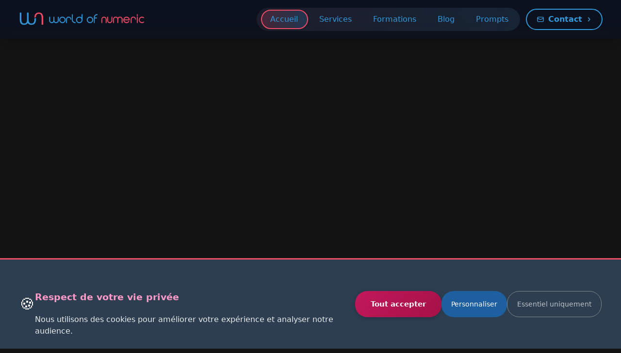

--- FILE ---
content_type: text/html
request_url: https://worldofnumeric.fr/les-ico-les-roles-et-missions-de-lexpert-comptable/
body_size: 1502
content:
<!DOCTYPE html>
<html lang="fr">
  <head>
    <meta charset="UTF-8" />
    <link rel="icon" type="image/png" href="/assets/logo%20won%205-favicon-B2KMBzCY.png" />
    <link rel="shortcut icon" type="image/png" href="/assets/logo%20won%205-favicon-B2KMBzCY.png" />
    <link rel="icon" type="image/png" sizes="32x32" href="/assets/logo%20won%205-favicon-B2KMBzCY.png" />
    <link rel="icon" type="image/png" sizes="16x16" href="/assets/logo%20won%205-favicon-B2KMBzCY.png" />
    <link rel="apple-touch-icon" sizes="180x180" href="/assets/logo%20won%205-favicon-B2KMBzCY.png" />
    <meta name="viewport" content="width=device-width, initial-scale=1.0" />
    <title>World Of Numeric - Transformation Digitale et Formation</title>
    <meta name="description" content="World Of Numeric accompagne les entreprises dans leur transformation digitale : stratégie IA, développement web, formations et gouvernance des données.">
    <meta name="keywords" content="transformation digitale, développement web, formation IA, intelligence artificielle, entreprise, numérique">
    <meta name="robots" content="index,follow">
    <link rel="canonical" href="https://worldofnumeric.fr/">
    
    <!-- PWA Manifest -->
    <link rel="manifest" href="/manifest.json">
    <meta name="theme-color" content="#ed4c67">
    <meta name="apple-mobile-web-app-capable" content="yes">
    <meta name="apple-mobile-web-app-status-bar-style" content="default">
    <meta name="apple-mobile-web-app-title" content="World Of Numeric">
    
    <!-- Open Graph / Facebook -->
    <meta property="og:type" content="website">
    <meta property="og:url" content="https://worldofnumeric.fr/">
    <meta property="og:site_name" content="World Of Numeric">
    <meta property="og:title" content="World Of Numeric - Transformation Digitale et Formation IA">
    <meta property="og:description" content="Expert en transformation digitale, développement web et formations IA pour les entreprises.">
    <meta property="og:image" content="https://worldofnumeric.fr/og/home-hero.webp">

    <!-- Twitter -->
    <meta name="twitter:card" content="summary_large_image">
    <meta name="twitter:title" content="World Of Numeric - Transformation Digitale et Formation IA">
    <meta name="twitter:description" content="Expert en transformation digitale, développement web et formations IA pour les entreprises.">
    <meta name="twitter:image" content="https://worldofnumeric.fr/og/home-hero.webp">

    <!-- Structured Data -->
    <script type="application/ld+json">
      {
        "@context": "https://schema.org",
        "@type": "Organization",
        "name": "World Of Numeric",
        "url": "https://worldofnumeric.fr/",
        "logo": "https://worldofnumeric.fr/icons/icon-512.png",
        "description": "World Of Numeric accompagne les entreprises dans leur transformation digitale et l'adoption de l'intelligence artificielle.",
        "contactPoint": {
          "@type": "ContactPoint",
          "contactType": "customer support",
          "email": "contact@worldofnumeric.fr",
          "availableLanguage": ["fr", "en"]
        },
        "sameAs": [
          "https://www.linkedin.com/company/world-of-numeric"
        ]
      }
    </script>

    <script type="application/ld+json">
      {
        "@context": "https://schema.org",
        "@type": "ProfessionalService",
        "name": "World Of Numeric",
        "url": "https://worldofnumeric.fr/",
        "serviceType": [
          "Transformation Digitale",
          "Formation Intelligence Artificielle",
          "Développement Web",
          "Conseil IA"
        ],
        "areaServed": {
          "@type": "Country",
          "name": "France"
        },
        "availableLanguage": ["French", "English"],
        "priceRange": "€€€"
      }
    </script>
    
    <!-- DOMPurify (sanitizing robuste pour le chatbot) -->
    <script src="https://cdn.jsdelivr.net/npm/dompurify@3.0.6/dist/purify.min.js" defer></script>
    <script type="module" crossorigin src="/assets/Footer-DkxT9NYx.js"></script>
    <script type="module" crossorigin src="/assets/colors-Di6h6aHD.js"></script>
    <script type="module" crossorigin src="/assets/SEOManager-DizjNf5y.js"></script>
    <script type="module" crossorigin src="/assets/analytics-DE-5Dq3P.js"></script>
    <script type="module" crossorigin src="/assets/BlogController-B-Z1H-nk.js"></script>
    <script type="module" crossorigin src="/assets/spacingUtils-Dl1R6OFG.js"></script>
    <script type="module" crossorigin src="/assets/logo won 5-favicon-eR-4LycT.js"></script>
    <script type="module" crossorigin src="/assets/main-Ce5QfVBk.js"></script>
    <link rel="stylesheet" crossorigin href="/assets/Footer-KMTg20sm.css">
    <link rel="stylesheet" crossorigin href="/assets/colors-cjVdAe65.css">
    <link rel="stylesheet" crossorigin href="/assets/main-BNo4KQHe.css">
    <link rel="stylesheet" crossorigin href="/assets/gradients-BN6u14T5.css">
    <link rel="stylesheet" crossorigin href="/assets/modal-fixes-BCqPe6nx.css">
    <link rel="stylesheet" crossorigin href="/assets/formation-packages-CHZdBlrK.css">
  </head>
  <body class="bg-won-light">
    <noscript>
      <section>
        <h1>Expert en Transformation Digitale et Intelligence Artificielle</h1>
        <p>World Of Numeric accompagne les entreprises dans leur transformation digitale : formations IA, développement web, stratégie numérique et gouvernance des données.</p>
      </section>
    </noscript>
    <div id="app"></div>
  </body>
</html>


--- FILE ---
content_type: text/css
request_url: https://worldofnumeric.fr/assets/Footer-KMTg20sm.css
body_size: 26673
content:
*,:before,:after{--tw-border-spacing-x: 0;--tw-border-spacing-y: 0;--tw-translate-x: 0;--tw-translate-y: 0;--tw-rotate: 0;--tw-skew-x: 0;--tw-skew-y: 0;--tw-scale-x: 1;--tw-scale-y: 1;--tw-pan-x: ;--tw-pan-y: ;--tw-pinch-zoom: ;--tw-scroll-snap-strictness: proximity;--tw-gradient-from-position: ;--tw-gradient-via-position: ;--tw-gradient-to-position: ;--tw-ordinal: ;--tw-slashed-zero: ;--tw-numeric-figure: ;--tw-numeric-spacing: ;--tw-numeric-fraction: ;--tw-ring-inset: ;--tw-ring-offset-width: 0px;--tw-ring-offset-color: #fff;--tw-ring-color: rgb(59 130 246 / .5);--tw-ring-offset-shadow: 0 0 #0000;--tw-ring-shadow: 0 0 #0000;--tw-shadow: 0 0 #0000;--tw-shadow-colored: 0 0 #0000;--tw-blur: ;--tw-brightness: ;--tw-contrast: ;--tw-grayscale: ;--tw-hue-rotate: ;--tw-invert: ;--tw-saturate: ;--tw-sepia: ;--tw-drop-shadow: ;--tw-backdrop-blur: ;--tw-backdrop-brightness: ;--tw-backdrop-contrast: ;--tw-backdrop-grayscale: ;--tw-backdrop-hue-rotate: ;--tw-backdrop-invert: ;--tw-backdrop-opacity: ;--tw-backdrop-saturate: ;--tw-backdrop-sepia: ;--tw-contain-size: ;--tw-contain-layout: ;--tw-contain-paint: ;--tw-contain-style: }::backdrop{--tw-border-spacing-x: 0;--tw-border-spacing-y: 0;--tw-translate-x: 0;--tw-translate-y: 0;--tw-rotate: 0;--tw-skew-x: 0;--tw-skew-y: 0;--tw-scale-x: 1;--tw-scale-y: 1;--tw-pan-x: ;--tw-pan-y: ;--tw-pinch-zoom: ;--tw-scroll-snap-strictness: proximity;--tw-gradient-from-position: ;--tw-gradient-via-position: ;--tw-gradient-to-position: ;--tw-ordinal: ;--tw-slashed-zero: ;--tw-numeric-figure: ;--tw-numeric-spacing: ;--tw-numeric-fraction: ;--tw-ring-inset: ;--tw-ring-offset-width: 0px;--tw-ring-offset-color: #fff;--tw-ring-color: rgb(59 130 246 / .5);--tw-ring-offset-shadow: 0 0 #0000;--tw-ring-shadow: 0 0 #0000;--tw-shadow: 0 0 #0000;--tw-shadow-colored: 0 0 #0000;--tw-blur: ;--tw-brightness: ;--tw-contrast: ;--tw-grayscale: ;--tw-hue-rotate: ;--tw-invert: ;--tw-saturate: ;--tw-sepia: ;--tw-drop-shadow: ;--tw-backdrop-blur: ;--tw-backdrop-brightness: ;--tw-backdrop-contrast: ;--tw-backdrop-grayscale: ;--tw-backdrop-hue-rotate: ;--tw-backdrop-invert: ;--tw-backdrop-opacity: ;--tw-backdrop-saturate: ;--tw-backdrop-sepia: ;--tw-contain-size: ;--tw-contain-layout: ;--tw-contain-paint: ;--tw-contain-style: }*,:before,:after{box-sizing:border-box;border-width:0;border-style:solid;border-color:#e5e7eb}:before,:after{--tw-content: ""}html,:host{line-height:1.5;-webkit-text-size-adjust:100%;-moz-tab-size:4;-o-tab-size:4;tab-size:4;font-family:ui-sans-serif,system-ui,sans-serif,"Apple Color Emoji","Segoe UI Emoji",Segoe UI Symbol,"Noto Color Emoji";font-feature-settings:normal;font-variation-settings:normal;-webkit-tap-highlight-color:transparent}body{margin:0;line-height:inherit}hr{height:0;color:inherit;border-top-width:1px}abbr:where([title]){-webkit-text-decoration:underline dotted;text-decoration:underline dotted}h1,h2,h3,h4,h5,h6{font-size:inherit;font-weight:inherit}a{color:inherit;text-decoration:inherit}b,strong{font-weight:bolder}code,kbd,samp,pre{font-family:ui-monospace,SFMono-Regular,Menlo,Monaco,Consolas,Liberation Mono,Courier New,monospace;font-feature-settings:normal;font-variation-settings:normal;font-size:1em}small{font-size:80%}sub,sup{font-size:75%;line-height:0;position:relative;vertical-align:baseline}sub{bottom:-.25em}sup{top:-.5em}table{text-indent:0;border-color:inherit;border-collapse:collapse}button,input,optgroup,select,textarea{font-family:inherit;font-feature-settings:inherit;font-variation-settings:inherit;font-size:100%;font-weight:inherit;line-height:inherit;letter-spacing:inherit;color:inherit;margin:0;padding:0}button,select{text-transform:none}button,input:where([type=button]),input:where([type=reset]),input:where([type=submit]){-webkit-appearance:button;background-color:transparent;background-image:none}:-moz-focusring{outline:auto}:-moz-ui-invalid{box-shadow:none}progress{vertical-align:baseline}::-webkit-inner-spin-button,::-webkit-outer-spin-button{height:auto}[type=search]{-webkit-appearance:textfield;outline-offset:-2px}::-webkit-search-decoration{-webkit-appearance:none}::-webkit-file-upload-button{-webkit-appearance:button;font:inherit}summary{display:list-item}blockquote,dl,dd,h1,h2,h3,h4,h5,h6,hr,figure,p,pre{margin:0}fieldset{margin:0;padding:0}legend{padding:0}ol,ul,menu{list-style:none;margin:0;padding:0}dialog{padding:0}textarea{resize:vertical}input::-moz-placeholder,textarea::-moz-placeholder{opacity:1;color:#9ca3af}input::placeholder,textarea::placeholder{opacity:1;color:#9ca3af}button,[role=button]{cursor:pointer}:disabled{cursor:default}img,svg,video,canvas,audio,iframe,embed,object{display:block;vertical-align:middle}img,video{max-width:100%;height:auto}[hidden]:where(:not([hidden=until-found])){display:none}.\!container{width:100%!important;margin-right:auto!important;margin-left:auto!important;padding-right:1rem!important;padding-left:1rem!important}.container{width:100%;margin-right:auto;margin-left:auto;padding-right:1rem;padding-left:1rem}@media (min-width: 100%){.\!container{max-width:100%!important}.container{max-width:100%}}@media (min-width: 2800px){.\!container{max-width:2800px!important}.container{max-width:2800px}}.prose{color:var(--tw-prose-body);max-width:65ch}.prose :where(p):not(:where([class~=not-prose],[class~=not-prose] *)){margin-top:1.25em;margin-bottom:1.25em}.prose :where([class~=lead]):not(:where([class~=not-prose],[class~=not-prose] *)){color:var(--tw-prose-lead);font-size:1.25em;line-height:1.6;margin-top:1.2em;margin-bottom:1.2em}.prose :where(a):not(:where([class~=not-prose],[class~=not-prose] *)){color:var(--tw-prose-links);text-decoration:underline;font-weight:500}.prose :where(strong):not(:where([class~=not-prose],[class~=not-prose] *)){color:var(--tw-prose-bold);font-weight:600}.prose :where(a strong):not(:where([class~=not-prose],[class~=not-prose] *)){color:inherit}.prose :where(blockquote strong):not(:where([class~=not-prose],[class~=not-prose] *)){color:inherit}.prose :where(thead th strong):not(:where([class~=not-prose],[class~=not-prose] *)){color:inherit}.prose :where(ol):not(:where([class~=not-prose],[class~=not-prose] *)){list-style-type:decimal;margin-top:1.25em;margin-bottom:1.25em;padding-inline-start:1.625em}.prose :where(ol[type=A]):not(:where([class~=not-prose],[class~=not-prose] *)){list-style-type:upper-alpha}.prose :where(ol[type=a]):not(:where([class~=not-prose],[class~=not-prose] *)){list-style-type:lower-alpha}.prose :where(ol[type=A s]):not(:where([class~=not-prose],[class~=not-prose] *)){list-style-type:upper-alpha}.prose :where(ol[type=a s]):not(:where([class~=not-prose],[class~=not-prose] *)){list-style-type:lower-alpha}.prose :where(ol[type=I]):not(:where([class~=not-prose],[class~=not-prose] *)){list-style-type:upper-roman}.prose :where(ol[type=i]):not(:where([class~=not-prose],[class~=not-prose] *)){list-style-type:lower-roman}.prose :where(ol[type=I s]):not(:where([class~=not-prose],[class~=not-prose] *)){list-style-type:upper-roman}.prose :where(ol[type=i s]):not(:where([class~=not-prose],[class~=not-prose] *)){list-style-type:lower-roman}.prose :where(ol[type="1"]):not(:where([class~=not-prose],[class~=not-prose] *)){list-style-type:decimal}.prose :where(ul):not(:where([class~=not-prose],[class~=not-prose] *)){list-style-type:disc;margin-top:1.25em;margin-bottom:1.25em;padding-inline-start:1.625em}.prose :where(ol>li):not(:where([class~=not-prose],[class~=not-prose] *))::marker{font-weight:400;color:var(--tw-prose-counters)}.prose :where(ul>li):not(:where([class~=not-prose],[class~=not-prose] *))::marker{color:var(--tw-prose-bullets)}.prose :where(dt):not(:where([class~=not-prose],[class~=not-prose] *)){color:var(--tw-prose-headings);font-weight:600;margin-top:1.25em}.prose :where(hr):not(:where([class~=not-prose],[class~=not-prose] *)){border-color:var(--tw-prose-hr);border-top-width:1px;margin-top:3em;margin-bottom:3em}.prose :where(blockquote):not(:where([class~=not-prose],[class~=not-prose] *)){font-weight:500;font-style:italic;color:var(--tw-prose-quotes);border-inline-start-width:.25rem;border-inline-start-color:var(--tw-prose-quote-borders);quotes:"“""”""‘""’";margin-top:1.6em;margin-bottom:1.6em;padding-inline-start:1em}.prose :where(blockquote p:first-of-type):not(:where([class~=not-prose],[class~=not-prose] *)):before{content:open-quote}.prose :where(blockquote p:last-of-type):not(:where([class~=not-prose],[class~=not-prose] *)):after{content:close-quote}.prose :where(h1):not(:where([class~=not-prose],[class~=not-prose] *)){color:var(--tw-prose-headings);font-weight:800;font-size:2.25em;margin-top:0;margin-bottom:.8888889em;line-height:1.1111111}.prose :where(h1 strong):not(:where([class~=not-prose],[class~=not-prose] *)){font-weight:900;color:inherit}.prose :where(h2):not(:where([class~=not-prose],[class~=not-prose] *)){color:var(--tw-prose-headings);font-weight:700;font-size:1.5em;margin-top:2em;margin-bottom:1em;line-height:1.3333333}.prose :where(h2 strong):not(:where([class~=not-prose],[class~=not-prose] *)){font-weight:800;color:inherit}.prose :where(h3):not(:where([class~=not-prose],[class~=not-prose] *)){color:var(--tw-prose-headings);font-weight:600;font-size:1.25em;margin-top:1.6em;margin-bottom:.6em;line-height:1.6}.prose :where(h3 strong):not(:where([class~=not-prose],[class~=not-prose] *)){font-weight:700;color:inherit}.prose :where(h4):not(:where([class~=not-prose],[class~=not-prose] *)){color:var(--tw-prose-headings);font-weight:600;margin-top:1.5em;margin-bottom:.5em;line-height:1.5}.prose :where(h4 strong):not(:where([class~=not-prose],[class~=not-prose] *)){font-weight:700;color:inherit}.prose :where(img):not(:where([class~=not-prose],[class~=not-prose] *)){margin-top:2em;margin-bottom:2em}.prose :where(picture):not(:where([class~=not-prose],[class~=not-prose] *)){display:block;margin-top:2em;margin-bottom:2em}.prose :where(video):not(:where([class~=not-prose],[class~=not-prose] *)){margin-top:2em;margin-bottom:2em}.prose :where(kbd):not(:where([class~=not-prose],[class~=not-prose] *)){font-weight:500;font-family:inherit;color:var(--tw-prose-kbd);box-shadow:0 0 0 1px rgb(var(--tw-prose-kbd-shadows) / 10%),0 3px rgb(var(--tw-prose-kbd-shadows) / 10%);font-size:.875em;border-radius:.3125rem;padding-top:.1875em;padding-inline-end:.375em;padding-bottom:.1875em;padding-inline-start:.375em}.prose :where(code):not(:where([class~=not-prose],[class~=not-prose] *)){color:var(--tw-prose-code);font-weight:600;font-size:.875em}.prose :where(code):not(:where([class~=not-prose],[class~=not-prose] *)):before{content:"`"}.prose :where(code):not(:where([class~=not-prose],[class~=not-prose] *)):after{content:"`"}.prose :where(a code):not(:where([class~=not-prose],[class~=not-prose] *)){color:inherit}.prose :where(h1 code):not(:where([class~=not-prose],[class~=not-prose] *)){color:inherit}.prose :where(h2 code):not(:where([class~=not-prose],[class~=not-prose] *)){color:inherit;font-size:.875em}.prose :where(h3 code):not(:where([class~=not-prose],[class~=not-prose] *)){color:inherit;font-size:.9em}.prose :where(h4 code):not(:where([class~=not-prose],[class~=not-prose] *)){color:inherit}.prose :where(blockquote code):not(:where([class~=not-prose],[class~=not-prose] *)){color:inherit}.prose :where(thead th code):not(:where([class~=not-prose],[class~=not-prose] *)){color:inherit}.prose :where(pre):not(:where([class~=not-prose],[class~=not-prose] *)){color:var(--tw-prose-pre-code);background-color:var(--tw-prose-pre-bg);overflow-x:auto;font-weight:400;font-size:.875em;line-height:1.7142857;margin-top:1.7142857em;margin-bottom:1.7142857em;border-radius:.375rem;padding-top:.8571429em;padding-inline-end:1.1428571em;padding-bottom:.8571429em;padding-inline-start:1.1428571em}.prose :where(pre code):not(:where([class~=not-prose],[class~=not-prose] *)){background-color:transparent;border-width:0;border-radius:0;padding:0;font-weight:inherit;color:inherit;font-size:inherit;font-family:inherit;line-height:inherit}.prose :where(pre code):not(:where([class~=not-prose],[class~=not-prose] *)):before{content:none}.prose :where(pre code):not(:where([class~=not-prose],[class~=not-prose] *)):after{content:none}.prose :where(table):not(:where([class~=not-prose],[class~=not-prose] *)){width:100%;table-layout:auto;margin-top:2em;margin-bottom:2em;font-size:.875em;line-height:1.7142857}.prose :where(thead):not(:where([class~=not-prose],[class~=not-prose] *)){border-bottom-width:1px;border-bottom-color:var(--tw-prose-th-borders)}.prose :where(thead th):not(:where([class~=not-prose],[class~=not-prose] *)){color:var(--tw-prose-headings);font-weight:600;vertical-align:bottom;padding-inline-end:.5714286em;padding-bottom:.5714286em;padding-inline-start:.5714286em}.prose :where(tbody tr):not(:where([class~=not-prose],[class~=not-prose] *)){border-bottom-width:1px;border-bottom-color:var(--tw-prose-td-borders)}.prose :where(tbody tr:last-child):not(:where([class~=not-prose],[class~=not-prose] *)){border-bottom-width:0}.prose :where(tbody td):not(:where([class~=not-prose],[class~=not-prose] *)){vertical-align:baseline}.prose :where(tfoot):not(:where([class~=not-prose],[class~=not-prose] *)){border-top-width:1px;border-top-color:var(--tw-prose-th-borders)}.prose :where(tfoot td):not(:where([class~=not-prose],[class~=not-prose] *)){vertical-align:top}.prose :where(th,td):not(:where([class~=not-prose],[class~=not-prose] *)){text-align:start}.prose :where(figure>*):not(:where([class~=not-prose],[class~=not-prose] *)){margin-top:0;margin-bottom:0}.prose :where(figcaption):not(:where([class~=not-prose],[class~=not-prose] *)){color:var(--tw-prose-captions);font-size:.875em;line-height:1.4285714;margin-top:.8571429em}.prose{--tw-prose-body: #374151;--tw-prose-headings: #111827;--tw-prose-lead: #4b5563;--tw-prose-links: #111827;--tw-prose-bold: #111827;--tw-prose-counters: #6b7280;--tw-prose-bullets: #d1d5db;--tw-prose-hr: #e5e7eb;--tw-prose-quotes: #111827;--tw-prose-quote-borders: #e5e7eb;--tw-prose-captions: #6b7280;--tw-prose-kbd: #111827;--tw-prose-kbd-shadows: 17 24 39;--tw-prose-code: #111827;--tw-prose-pre-code: #e5e7eb;--tw-prose-pre-bg: #1f2937;--tw-prose-th-borders: #d1d5db;--tw-prose-td-borders: #e5e7eb;--tw-prose-invert-body: #d1d5db;--tw-prose-invert-headings: #fff;--tw-prose-invert-lead: #9ca3af;--tw-prose-invert-links: #fff;--tw-prose-invert-bold: #fff;--tw-prose-invert-counters: #9ca3af;--tw-prose-invert-bullets: #4b5563;--tw-prose-invert-hr: #374151;--tw-prose-invert-quotes: #f3f4f6;--tw-prose-invert-quote-borders: #374151;--tw-prose-invert-captions: #9ca3af;--tw-prose-invert-kbd: #fff;--tw-prose-invert-kbd-shadows: 255 255 255;--tw-prose-invert-code: #fff;--tw-prose-invert-pre-code: #d1d5db;--tw-prose-invert-pre-bg: rgb(0 0 0 / 50%);--tw-prose-invert-th-borders: #4b5563;--tw-prose-invert-td-borders: #374151;font-size:1rem;line-height:1.75}.prose :where(picture>img):not(:where([class~=not-prose],[class~=not-prose] *)){margin-top:0;margin-bottom:0}.prose :where(li):not(:where([class~=not-prose],[class~=not-prose] *)){margin-top:.5em;margin-bottom:.5em}.prose :where(ol>li):not(:where([class~=not-prose],[class~=not-prose] *)){padding-inline-start:.375em}.prose :where(ul>li):not(:where([class~=not-prose],[class~=not-prose] *)){padding-inline-start:.375em}.prose :where(.prose>ul>li p):not(:where([class~=not-prose],[class~=not-prose] *)){margin-top:.75em;margin-bottom:.75em}.prose :where(.prose>ul>li>p:first-child):not(:where([class~=not-prose],[class~=not-prose] *)){margin-top:1.25em}.prose :where(.prose>ul>li>p:last-child):not(:where([class~=not-prose],[class~=not-prose] *)){margin-bottom:1.25em}.prose :where(.prose>ol>li>p:first-child):not(:where([class~=not-prose],[class~=not-prose] *)){margin-top:1.25em}.prose :where(.prose>ol>li>p:last-child):not(:where([class~=not-prose],[class~=not-prose] *)){margin-bottom:1.25em}.prose :where(ul ul,ul ol,ol ul,ol ol):not(:where([class~=not-prose],[class~=not-prose] *)){margin-top:.75em;margin-bottom:.75em}.prose :where(dl):not(:where([class~=not-prose],[class~=not-prose] *)){margin-top:1.25em;margin-bottom:1.25em}.prose :where(dd):not(:where([class~=not-prose],[class~=not-prose] *)){margin-top:.5em;padding-inline-start:1.625em}.prose :where(hr+*):not(:where([class~=not-prose],[class~=not-prose] *)){margin-top:0}.prose :where(h2+*):not(:where([class~=not-prose],[class~=not-prose] *)){margin-top:0}.prose :where(h3+*):not(:where([class~=not-prose],[class~=not-prose] *)){margin-top:0}.prose :where(h4+*):not(:where([class~=not-prose],[class~=not-prose] *)){margin-top:0}.prose :where(thead th:first-child):not(:where([class~=not-prose],[class~=not-prose] *)){padding-inline-start:0}.prose :where(thead th:last-child):not(:where([class~=not-prose],[class~=not-prose] *)){padding-inline-end:0}.prose :where(tbody td,tfoot td):not(:where([class~=not-prose],[class~=not-prose] *)){padding-top:.5714286em;padding-inline-end:.5714286em;padding-bottom:.5714286em;padding-inline-start:.5714286em}.prose :where(tbody td:first-child,tfoot td:first-child):not(:where([class~=not-prose],[class~=not-prose] *)){padding-inline-start:0}.prose :where(tbody td:last-child,tfoot td:last-child):not(:where([class~=not-prose],[class~=not-prose] *)){padding-inline-end:0}.prose :where(figure):not(:where([class~=not-prose],[class~=not-prose] *)){margin-top:2em;margin-bottom:2em}.prose :where(.prose>:first-child):not(:where([class~=not-prose],[class~=not-prose] *)){margin-top:0}.prose :where(.prose>:last-child):not(:where([class~=not-prose],[class~=not-prose] *)){margin-bottom:0}.prose-lg{font-size:1.125rem;line-height:1.7777778}.prose-lg :where(p):not(:where([class~=not-prose],[class~=not-prose] *)){margin-top:1.3333333em;margin-bottom:1.3333333em}.prose-lg :where([class~=lead]):not(:where([class~=not-prose],[class~=not-prose] *)){font-size:1.2222222em;line-height:1.4545455;margin-top:1.0909091em;margin-bottom:1.0909091em}.prose-lg :where(blockquote):not(:where([class~=not-prose],[class~=not-prose] *)){margin-top:1.6666667em;margin-bottom:1.6666667em;padding-inline-start:1em}.prose-lg :where(h1):not(:where([class~=not-prose],[class~=not-prose] *)){font-size:2.6666667em;margin-top:0;margin-bottom:.8333333em;line-height:1}.prose-lg :where(h2):not(:where([class~=not-prose],[class~=not-prose] *)){font-size:1.6666667em;margin-top:1.8666667em;margin-bottom:1.0666667em;line-height:1.3333333}.prose-lg :where(h3):not(:where([class~=not-prose],[class~=not-prose] *)){font-size:1.3333333em;margin-top:1.6666667em;margin-bottom:.6666667em;line-height:1.5}.prose-lg :where(h4):not(:where([class~=not-prose],[class~=not-prose] *)){margin-top:1.7777778em;margin-bottom:.4444444em;line-height:1.5555556}.prose-lg :where(img):not(:where([class~=not-prose],[class~=not-prose] *)){margin-top:1.7777778em;margin-bottom:1.7777778em}.prose-lg :where(picture):not(:where([class~=not-prose],[class~=not-prose] *)){margin-top:1.7777778em;margin-bottom:1.7777778em}.prose-lg :where(picture>img):not(:where([class~=not-prose],[class~=not-prose] *)){margin-top:0;margin-bottom:0}.prose-lg :where(video):not(:where([class~=not-prose],[class~=not-prose] *)){margin-top:1.7777778em;margin-bottom:1.7777778em}.prose-lg :where(kbd):not(:where([class~=not-prose],[class~=not-prose] *)){font-size:.8888889em;border-radius:.3125rem;padding-top:.2222222em;padding-inline-end:.4444444em;padding-bottom:.2222222em;padding-inline-start:.4444444em}.prose-lg :where(code):not(:where([class~=not-prose],[class~=not-prose] *)){font-size:.8888889em}.prose-lg :where(h2 code):not(:where([class~=not-prose],[class~=not-prose] *)){font-size:.8666667em}.prose-lg :where(h3 code):not(:where([class~=not-prose],[class~=not-prose] *)){font-size:.875em}.prose-lg :where(pre):not(:where([class~=not-prose],[class~=not-prose] *)){font-size:.8888889em;line-height:1.75;margin-top:2em;margin-bottom:2em;border-radius:.375rem;padding-top:1em;padding-inline-end:1.5em;padding-bottom:1em;padding-inline-start:1.5em}.prose-lg :where(ol):not(:where([class~=not-prose],[class~=not-prose] *)){margin-top:1.3333333em;margin-bottom:1.3333333em;padding-inline-start:1.5555556em}.prose-lg :where(ul):not(:where([class~=not-prose],[class~=not-prose] *)){margin-top:1.3333333em;margin-bottom:1.3333333em;padding-inline-start:1.5555556em}.prose-lg :where(li):not(:where([class~=not-prose],[class~=not-prose] *)){margin-top:.6666667em;margin-bottom:.6666667em}.prose-lg :where(ol>li):not(:where([class~=not-prose],[class~=not-prose] *)){padding-inline-start:.4444444em}.prose-lg :where(ul>li):not(:where([class~=not-prose],[class~=not-prose] *)){padding-inline-start:.4444444em}.prose-lg :where(.prose-lg>ul>li p):not(:where([class~=not-prose],[class~=not-prose] *)){margin-top:.8888889em;margin-bottom:.8888889em}.prose-lg :where(.prose-lg>ul>li>p:first-child):not(:where([class~=not-prose],[class~=not-prose] *)){margin-top:1.3333333em}.prose-lg :where(.prose-lg>ul>li>p:last-child):not(:where([class~=not-prose],[class~=not-prose] *)){margin-bottom:1.3333333em}.prose-lg :where(.prose-lg>ol>li>p:first-child):not(:where([class~=not-prose],[class~=not-prose] *)){margin-top:1.3333333em}.prose-lg :where(.prose-lg>ol>li>p:last-child):not(:where([class~=not-prose],[class~=not-prose] *)){margin-bottom:1.3333333em}.prose-lg :where(ul ul,ul ol,ol ul,ol ol):not(:where([class~=not-prose],[class~=not-prose] *)){margin-top:.8888889em;margin-bottom:.8888889em}.prose-lg :where(dl):not(:where([class~=not-prose],[class~=not-prose] *)){margin-top:1.3333333em;margin-bottom:1.3333333em}.prose-lg :where(dt):not(:where([class~=not-prose],[class~=not-prose] *)){margin-top:1.3333333em}.prose-lg :where(dd):not(:where([class~=not-prose],[class~=not-prose] *)){margin-top:.6666667em;padding-inline-start:1.5555556em}.prose-lg :where(hr):not(:where([class~=not-prose],[class~=not-prose] *)){margin-top:3.1111111em;margin-bottom:3.1111111em}.prose-lg :where(hr+*):not(:where([class~=not-prose],[class~=not-prose] *)){margin-top:0}.prose-lg :where(h2+*):not(:where([class~=not-prose],[class~=not-prose] *)){margin-top:0}.prose-lg :where(h3+*):not(:where([class~=not-prose],[class~=not-prose] *)){margin-top:0}.prose-lg :where(h4+*):not(:where([class~=not-prose],[class~=not-prose] *)){margin-top:0}.prose-lg :where(table):not(:where([class~=not-prose],[class~=not-prose] *)){font-size:.8888889em;line-height:1.5}.prose-lg :where(thead th):not(:where([class~=not-prose],[class~=not-prose] *)){padding-inline-end:.75em;padding-bottom:.75em;padding-inline-start:.75em}.prose-lg :where(thead th:first-child):not(:where([class~=not-prose],[class~=not-prose] *)){padding-inline-start:0}.prose-lg :where(thead th:last-child):not(:where([class~=not-prose],[class~=not-prose] *)){padding-inline-end:0}.prose-lg :where(tbody td,tfoot td):not(:where([class~=not-prose],[class~=not-prose] *)){padding-top:.75em;padding-inline-end:.75em;padding-bottom:.75em;padding-inline-start:.75em}.prose-lg :where(tbody td:first-child,tfoot td:first-child):not(:where([class~=not-prose],[class~=not-prose] *)){padding-inline-start:0}.prose-lg :where(tbody td:last-child,tfoot td:last-child):not(:where([class~=not-prose],[class~=not-prose] *)){padding-inline-end:0}.prose-lg :where(figure):not(:where([class~=not-prose],[class~=not-prose] *)){margin-top:1.7777778em;margin-bottom:1.7777778em}.prose-lg :where(figure>*):not(:where([class~=not-prose],[class~=not-prose] *)){margin-top:0;margin-bottom:0}.prose-lg :where(figcaption):not(:where([class~=not-prose],[class~=not-prose] *)){font-size:.8888889em;line-height:1.5;margin-top:1em}.prose-lg :where(.prose-lg>:first-child):not(:where([class~=not-prose],[class~=not-prose] *)){margin-top:0}.prose-lg :where(.prose-lg>:last-child):not(:where([class~=not-prose],[class~=not-prose] *)){margin-bottom:0}.prose-invert{--tw-prose-body: var(--tw-prose-invert-body);--tw-prose-headings: var(--tw-prose-invert-headings);--tw-prose-lead: var(--tw-prose-invert-lead);--tw-prose-links: var(--tw-prose-invert-links);--tw-prose-bold: var(--tw-prose-invert-bold);--tw-prose-counters: var(--tw-prose-invert-counters);--tw-prose-bullets: var(--tw-prose-invert-bullets);--tw-prose-hr: var(--tw-prose-invert-hr);--tw-prose-quotes: var(--tw-prose-invert-quotes);--tw-prose-quote-borders: var(--tw-prose-invert-quote-borders);--tw-prose-captions: var(--tw-prose-invert-captions);--tw-prose-kbd: var(--tw-prose-invert-kbd);--tw-prose-kbd-shadows: var(--tw-prose-invert-kbd-shadows);--tw-prose-code: var(--tw-prose-invert-code);--tw-prose-pre-code: var(--tw-prose-invert-pre-code);--tw-prose-pre-bg: var(--tw-prose-invert-pre-bg);--tw-prose-th-borders: var(--tw-prose-invert-th-borders);--tw-prose-td-borders: var(--tw-prose-invert-td-borders)}.pointer-events-none{pointer-events:none}.visible{visibility:visible}.invisible{visibility:hidden}.static{position:static}.fixed{position:fixed}.absolute{position:absolute}.relative{position:relative}.-inset-1\.5{top:-.375rem;right:-.375rem;bottom:-.375rem;left:-.375rem}.inset-0{top:0;right:0;bottom:0;left:0}.inset-x-0{left:0;right:0}.inset-y-0{top:0;bottom:0}.-bottom-20{bottom:-5rem}.-bottom-\[20\%\]{bottom:-20%}.-left-20{left:-5rem}.-left-\[10\%\]{left:-10%}.-right-20{right:-5rem}.-right-\[5\%\]{right:-5%}.-top-20{top:-5rem}.-top-3{top:-.75rem}.-top-\[15\%\]{top:-15%}.bottom-0{bottom:0}.bottom-1\/3{bottom:33.333333%}.bottom-1\/4{bottom:25%}.bottom-10{bottom:2.5rem}.bottom-20{bottom:5rem}.bottom-32{bottom:8rem}.bottom-4{bottom:1rem}.bottom-6{bottom:1.5rem}.left-0{left:0}.left-1\/2{left:50%}.left-1\/3{left:33.333333%}.left-1\/4{left:25%}.left-10{left:2.5rem}.left-16{left:4rem}.left-4{left:1rem}.left-6{left:1.5rem}.right-0{right:0}.right-1\/3{right:33.333333%}.right-1\/4{right:25%}.right-10{right:2.5rem}.right-20{right:5rem}.right-4{right:1rem}.right-5{right:1.25rem}.right-6{right:1.5rem}.top-0{top:0}.top-1\/2{top:50%}.top-1\/3{top:33.333333%}.top-1\/4{top:25%}.top-10{top:2.5rem}.top-2\/3{top:66.666667%}.top-20{top:5rem}.top-32{top:8rem}.top-4{top:1rem}.top-5{top:1.25rem}.-z-10{z-index:-10}.z-0{z-index:0}.z-10{z-index:10}.z-20{z-index:20}.z-30{z-index:30}.z-40{z-index:40}.z-50{z-index:50}.z-\[100\]{z-index:100}.z-\[90\]{z-index:90}.order-1{order:1}.order-2{order:2}.col-span-full{grid-column:1 / -1}.m-0{margin:0}.mx-2{margin-left:.5rem;margin-right:.5rem}.mx-4{margin-left:1rem;margin-right:1rem}.mx-auto{margin-left:auto;margin-right:auto}.my-2{margin-top:.5rem;margin-bottom:.5rem}.-ml-1{margin-left:-.25rem}.mb-1{margin-bottom:.25rem}.mb-10{margin-bottom:2.5rem}.mb-12{margin-bottom:3rem}.mb-16{margin-bottom:4rem}.mb-2{margin-bottom:.5rem}.mb-20{margin-bottom:5rem}.mb-3{margin-bottom:.75rem}.mb-4{margin-bottom:1rem}.mb-5{margin-bottom:1.25rem}.mb-6{margin-bottom:1.5rem}.mb-8{margin-bottom:2rem}.ml-0{margin-left:0}.ml-1{margin-left:.25rem}.ml-2{margin-left:.5rem}.ml-4{margin-left:1rem}.ml-5{margin-left:1.25rem}.mr-1{margin-right:.25rem}.mr-1\.5{margin-right:.375rem}.mr-2{margin-right:.5rem}.mr-3{margin-right:.75rem}.mr-4{margin-right:1rem}.mr-6{margin-right:1.5rem}.mt-0\.5{margin-top:.125rem}.mt-1{margin-top:.25rem}.mt-1\.5{margin-top:.375rem}.mt-10{margin-top:2.5rem}.mt-12{margin-top:3rem}.mt-16{margin-top:4rem}.mt-2{margin-top:.5rem}.mt-20{margin-top:5rem}.mt-3{margin-top:.75rem}.mt-4{margin-top:1rem}.mt-5{margin-top:1.25rem}.mt-6{margin-top:1.5rem}.mt-8{margin-top:2rem}.mt-auto{margin-top:auto}.line-clamp-2{overflow:hidden;display:-webkit-box;-webkit-box-orient:vertical;-webkit-line-clamp:2}.line-clamp-3{overflow:hidden;display:-webkit-box;-webkit-box-orient:vertical;-webkit-line-clamp:3}.block{display:block}.inline-block{display:inline-block}.inline{display:inline}.flex{display:flex}.inline-flex{display:inline-flex}.table{display:table}.\!grid{display:grid!important}.grid{display:grid}.hidden{display:none}.aspect-square{aspect-ratio:1 / 1}.h-0{height:0px}.h-0\.5{height:.125rem}.h-1{height:.25rem}.h-1\.5{height:.375rem}.h-10{height:2.5rem}.h-11{height:2.75rem}.h-12{height:3rem}.h-14{height:3.5rem}.h-16{height:4rem}.h-2{height:.5rem}.h-2\.5{height:.625rem}.h-20{height:5rem}.h-24{height:6rem}.h-3{height:.75rem}.h-3\.5{height:.875rem}.h-32{height:8rem}.h-4{height:1rem}.h-40{height:10rem}.h-5{height:1.25rem}.h-6{height:1.5rem}.h-60{height:15rem}.h-64{height:16rem}.h-7{height:1.75rem}.h-8{height:2rem}.h-80{height:20rem}.h-9{height:2.25rem}.h-\[50\%\]{height:50%}.h-\[600px\]{height:600px}.h-\[70\%\]{height:70%}.h-\[80\%\]{height:80%}.h-\[80vh\]{height:80vh}.h-\[90\%\]{height:90%}.h-auto{height:auto}.h-full{height:100%}.h-px{height:1px}.h-screen{height:100vh}.max-h-64{max-height:16rem}.max-h-\[88vh\]{max-height:88vh}.max-h-\[90vh\]{max-height:90vh}.min-h-0{min-height:0px}.min-h-\[3\.5rem\]{min-height:3.5rem}.min-h-\[4\.5rem\]{min-height:4.5rem}.min-h-\[500px\]{min-height:500px}.min-h-screen{min-height:100vh}.w-1{width:.25rem}.w-1\.5{width:.375rem}.w-1\/4{width:25%}.w-10{width:2.5rem}.w-11{width:2.75rem}.w-11\/12{width:91.666667%}.w-12{width:3rem}.w-14{width:3.5rem}.w-16{width:4rem}.w-2{width:.5rem}.w-2\.5{width:.625rem}.w-20{width:5rem}.w-24{width:6rem}.w-3{width:.75rem}.w-3\.5{width:.875rem}.w-32{width:8rem}.w-4{width:1rem}.w-40{width:10rem}.w-5{width:1.25rem}.w-6{width:1.5rem}.w-60{width:15rem}.w-7{width:1.75rem}.w-8{width:2rem}.w-80{width:20rem}.w-9{width:2.25rem}.w-96{width:24rem}.w-\[200\%\]{width:200%}.w-\[50\%\]{width:50%}.w-\[70\%\]{width:70%}.w-\[80\%\]{width:80%}.w-\[90\%\]{width:90%}.w-full{width:100%}.max-w-2xl{max-width:42rem}.max-w-3xl{max-width:48rem}.max-w-4xl{max-width:56rem}.max-w-5xl{max-width:64rem}.max-w-6xl{max-width:72rem}.max-w-7xl{max-width:80rem}.max-w-\[85\%\]{max-width:85%}.max-w-lg{max-width:32rem}.max-w-md{max-width:28rem}.max-w-none{max-width:none}.max-w-screen-2xl{max-width:1600px}.max-w-sm{max-width:24rem}.max-w-xl{max-width:36rem}.flex-1{flex:1 1 0%}.flex-none{flex:none}.flex-shrink{flex-shrink:1}.flex-shrink-0{flex-shrink:0}.flex-grow{flex-grow:1}.origin-left{transform-origin:left}.-translate-x-1\/2{--tw-translate-x: -50%;transform:translate(var(--tw-translate-x),var(--tw-translate-y)) rotate(var(--tw-rotate)) skew(var(--tw-skew-x)) skewY(var(--tw-skew-y)) scaleX(var(--tw-scale-x)) scaleY(var(--tw-scale-y))}.-translate-y-1\/2{--tw-translate-y: -50%;transform:translate(var(--tw-translate-x),var(--tw-translate-y)) rotate(var(--tw-rotate)) skew(var(--tw-skew-x)) skewY(var(--tw-skew-y)) scaleX(var(--tw-scale-x)) scaleY(var(--tw-scale-y))}.-translate-y-2{--tw-translate-y: -.5rem;transform:translate(var(--tw-translate-x),var(--tw-translate-y)) rotate(var(--tw-rotate)) skew(var(--tw-skew-x)) skewY(var(--tw-skew-y)) scaleX(var(--tw-scale-x)) scaleY(var(--tw-scale-y))}.-translate-y-full{--tw-translate-y: -100%;transform:translate(var(--tw-translate-x),var(--tw-translate-y)) rotate(var(--tw-rotate)) skew(var(--tw-skew-x)) skewY(var(--tw-skew-y)) scaleX(var(--tw-scale-x)) scaleY(var(--tw-scale-y))}.translate-x-1\/2{--tw-translate-x: 50%;transform:translate(var(--tw-translate-x),var(--tw-translate-y)) rotate(var(--tw-rotate)) skew(var(--tw-skew-x)) skewY(var(--tw-skew-y)) scaleX(var(--tw-scale-x)) scaleY(var(--tw-scale-y))}.translate-x-full{--tw-translate-x: 100%;transform:translate(var(--tw-translate-x),var(--tw-translate-y)) rotate(var(--tw-rotate)) skew(var(--tw-skew-x)) skewY(var(--tw-skew-y)) scaleX(var(--tw-scale-x)) scaleY(var(--tw-scale-y))}.translate-y-0{--tw-translate-y: 0px;transform:translate(var(--tw-translate-x),var(--tw-translate-y)) rotate(var(--tw-rotate)) skew(var(--tw-skew-x)) skewY(var(--tw-skew-y)) scaleX(var(--tw-scale-x)) scaleY(var(--tw-scale-y))}.translate-y-1\/2{--tw-translate-y: 50%;transform:translate(var(--tw-translate-x),var(--tw-translate-y)) rotate(var(--tw-rotate)) skew(var(--tw-skew-x)) skewY(var(--tw-skew-y)) scaleX(var(--tw-scale-x)) scaleY(var(--tw-scale-y))}.translate-y-10{--tw-translate-y: 2.5rem;transform:translate(var(--tw-translate-x),var(--tw-translate-y)) rotate(var(--tw-rotate)) skew(var(--tw-skew-x)) skewY(var(--tw-skew-y)) scaleX(var(--tw-scale-x)) scaleY(var(--tw-scale-y))}.translate-y-2{--tw-translate-y: .5rem;transform:translate(var(--tw-translate-x),var(--tw-translate-y)) rotate(var(--tw-rotate)) skew(var(--tw-skew-x)) skewY(var(--tw-skew-y)) scaleX(var(--tw-scale-x)) scaleY(var(--tw-scale-y))}.translate-y-4{--tw-translate-y: 1rem;transform:translate(var(--tw-translate-x),var(--tw-translate-y)) rotate(var(--tw-rotate)) skew(var(--tw-skew-x)) skewY(var(--tw-skew-y)) scaleX(var(--tw-scale-x)) scaleY(var(--tw-scale-y))}.translate-y-8{--tw-translate-y: 2rem;transform:translate(var(--tw-translate-x),var(--tw-translate-y)) rotate(var(--tw-rotate)) skew(var(--tw-skew-x)) skewY(var(--tw-skew-y)) scaleX(var(--tw-scale-x)) scaleY(var(--tw-scale-y))}.-rotate-45{--tw-rotate: -45deg;transform:translate(var(--tw-translate-x),var(--tw-translate-y)) rotate(var(--tw-rotate)) skew(var(--tw-skew-x)) skewY(var(--tw-skew-y)) scaleX(var(--tw-scale-x)) scaleY(var(--tw-scale-y))}.rotate-45{--tw-rotate: 45deg;transform:translate(var(--tw-translate-x),var(--tw-translate-y)) rotate(var(--tw-rotate)) skew(var(--tw-skew-x)) skewY(var(--tw-skew-y)) scaleX(var(--tw-scale-x)) scaleY(var(--tw-scale-y))}.scale-105{--tw-scale-x: 1.05;--tw-scale-y: 1.05;transform:translate(var(--tw-translate-x),var(--tw-translate-y)) rotate(var(--tw-rotate)) skew(var(--tw-skew-x)) skewY(var(--tw-skew-y)) scaleX(var(--tw-scale-x)) scaleY(var(--tw-scale-y))}.scale-95{--tw-scale-x: .95;--tw-scale-y: .95;transform:translate(var(--tw-translate-x),var(--tw-translate-y)) rotate(var(--tw-rotate)) skew(var(--tw-skew-x)) skewY(var(--tw-skew-y)) scaleX(var(--tw-scale-x)) scaleY(var(--tw-scale-y))}.scale-x-0{--tw-scale-x: 0;transform:translate(var(--tw-translate-x),var(--tw-translate-y)) rotate(var(--tw-rotate)) skew(var(--tw-skew-x)) skewY(var(--tw-skew-y)) scaleX(var(--tw-scale-x)) scaleY(var(--tw-scale-y))}.transform{transform:translate(var(--tw-translate-x),var(--tw-translate-y)) rotate(var(--tw-rotate)) skew(var(--tw-skew-x)) skewY(var(--tw-skew-y)) scaleX(var(--tw-scale-x)) scaleY(var(--tw-scale-y))}.transform-gpu{transform:translate3d(var(--tw-translate-x),var(--tw-translate-y),0) rotate(var(--tw-rotate)) skew(var(--tw-skew-x)) skewY(var(--tw-skew-y)) scaleX(var(--tw-scale-x)) scaleY(var(--tw-scale-y))}@keyframes bounce{0%,to{transform:translateY(-25%);animation-timing-function:cubic-bezier(.8,0,1,1)}50%{transform:none;animation-timing-function:cubic-bezier(0,0,.2,1)}}.animate-bounce{animation:bounce 1s infinite}.animate-gradient-flow{animation:gradientFlow 8s linear infinite}@keyframes ping{75%,to{transform:scale(2);opacity:0}}.animate-ping{animation:ping 1s cubic-bezier(0,0,.2,1) infinite}@keyframes pulse{50%{opacity:.5}}.animate-pulse{animation:pulse 2s cubic-bezier(.4,0,.6,1) infinite}@keyframes spin{to{transform:rotate(360deg)}}.animate-spin{animation:spin 1s linear infinite}.cursor-not-allowed{cursor:not-allowed}.cursor-pointer{cursor:pointer}.select-none{-webkit-user-select:none;-moz-user-select:none;user-select:none}.resize{resize:both}.\!list-none{list-style-type:none!important}.list-none{list-style-type:none}.grid-cols-1{grid-template-columns:repeat(1,minmax(0,1fr))}.flex-col{flex-direction:column}.flex-wrap{flex-wrap:wrap}.items-start{align-items:flex-start}.items-center{align-items:center}.justify-start{justify-content:flex-start}.justify-end{justify-content:flex-end}.justify-center{justify-content:center}.justify-between{justify-content:space-between}.gap-1{gap:.25rem}.gap-10{gap:2.5rem}.gap-12{gap:3rem}.gap-2{gap:.5rem}.gap-3{gap:.75rem}.gap-4{gap:1rem}.gap-5{gap:1.25rem}.gap-6{gap:1.5rem}.gap-8{gap:2rem}.space-x-1>:not([hidden])~:not([hidden]){--tw-space-x-reverse: 0;margin-right:calc(.25rem * var(--tw-space-x-reverse));margin-left:calc(.25rem * calc(1 - var(--tw-space-x-reverse)))}.space-x-2>:not([hidden])~:not([hidden]){--tw-space-x-reverse: 0;margin-right:calc(.5rem * var(--tw-space-x-reverse));margin-left:calc(.5rem * calc(1 - var(--tw-space-x-reverse)))}.space-x-3>:not([hidden])~:not([hidden]){--tw-space-x-reverse: 0;margin-right:calc(.75rem * var(--tw-space-x-reverse));margin-left:calc(.75rem * calc(1 - var(--tw-space-x-reverse)))}.space-x-4>:not([hidden])~:not([hidden]){--tw-space-x-reverse: 0;margin-right:calc(1rem * var(--tw-space-x-reverse));margin-left:calc(1rem * calc(1 - var(--tw-space-x-reverse)))}.space-x-6>:not([hidden])~:not([hidden]){--tw-space-x-reverse: 0;margin-right:calc(1.5rem * var(--tw-space-x-reverse));margin-left:calc(1.5rem * calc(1 - var(--tw-space-x-reverse)))}.space-y-1>:not([hidden])~:not([hidden]){--tw-space-y-reverse: 0;margin-top:calc(.25rem * calc(1 - var(--tw-space-y-reverse)));margin-bottom:calc(.25rem * var(--tw-space-y-reverse))}.space-y-1\.5>:not([hidden])~:not([hidden]){--tw-space-y-reverse: 0;margin-top:calc(.375rem * calc(1 - var(--tw-space-y-reverse)));margin-bottom:calc(.375rem * var(--tw-space-y-reverse))}.space-y-2>:not([hidden])~:not([hidden]){--tw-space-y-reverse: 0;margin-top:calc(.5rem * calc(1 - var(--tw-space-y-reverse)));margin-bottom:calc(.5rem * var(--tw-space-y-reverse))}.space-y-3>:not([hidden])~:not([hidden]){--tw-space-y-reverse: 0;margin-top:calc(.75rem * calc(1 - var(--tw-space-y-reverse)));margin-bottom:calc(.75rem * var(--tw-space-y-reverse))}.space-y-4>:not([hidden])~:not([hidden]){--tw-space-y-reverse: 0;margin-top:calc(1rem * calc(1 - var(--tw-space-y-reverse)));margin-bottom:calc(1rem * var(--tw-space-y-reverse))}.space-y-5>:not([hidden])~:not([hidden]){--tw-space-y-reverse: 0;margin-top:calc(1.25rem * calc(1 - var(--tw-space-y-reverse)));margin-bottom:calc(1.25rem * var(--tw-space-y-reverse))}.overflow-auto{overflow:auto}.overflow-hidden{overflow:hidden}.overflow-visible{overflow:visible}.overflow-y-auto{overflow-y:auto}.whitespace-pre-wrap{white-space:pre-wrap}.rounded{border-radius:.25rem}.rounded-2xl{border-radius:1rem}.rounded-3xl{border-radius:1.5rem}.rounded-full{border-radius:9999px}.rounded-lg{border-radius:.5rem}.rounded-md{border-radius:.375rem}.rounded-xl{border-radius:.75rem}.rounded-b-2xl{border-bottom-right-radius:1rem;border-bottom-left-radius:1rem}.rounded-t-2xl{border-top-left-radius:1rem;border-top-right-radius:1rem}.rounded-t-3xl{border-top-left-radius:1.5rem;border-top-right-radius:1.5rem}.border{border-width:1px}.border-2{border-width:2px}.\!border-l-0{border-left-width:0px!important}.border-b{border-bottom-width:1px}.border-b-2{border-bottom-width:2px}.border-l-2{border-left-width:2px}.border-t{border-top-width:1px}.border-blue-500{--tw-border-opacity: 1;border-color:rgb(59 130 246 / var(--tw-border-opacity, 1))}.border-blue-500\/20{border-color:#3b82f633}.border-gray-100{--tw-border-opacity: 1;border-color:rgb(243 244 246 / var(--tw-border-opacity, 1))}.border-gray-200{--tw-border-opacity: 1;border-color:rgb(229 231 235 / var(--tw-border-opacity, 1))}.border-gray-300{--tw-border-opacity: 1;border-color:rgb(209 213 219 / var(--tw-border-opacity, 1))}.border-gray-600\/30{border-color:#4b55634d}.border-gray-600\/50{border-color:#4b556380}.border-gray-700\/50{border-color:#37415180}.border-green-500{--tw-border-opacity: 1;border-color:rgb(34 197 94 / var(--tw-border-opacity, 1))}.border-green-500\/20{border-color:#22c55e33}.border-orange-500\/20{border-color:#f9731633}.border-purple-500\/20{border-color:#a855f733}.border-red-500{--tw-border-opacity: 1;border-color:rgb(239 68 68 / var(--tw-border-opacity, 1))}.border-transparent{border-color:transparent}.border-white{--tw-border-opacity: 1;border-color:rgb(255 255 255 / var(--tw-border-opacity, 1))}.border-white\/10{border-color:#ffffff1a}.border-white\/15{border-color:#ffffff26}.border-white\/20{border-color:#fff3}.border-white\/30{border-color:#ffffff4d}.border-won-blue{--tw-border-opacity: 1;border-color:rgb(52 152 219 / var(--tw-border-opacity, 1))}.border-won-blue\/30{border-color:#3498db4d}.border-won-dark\/30{border-color:#34495e4d}.border-won-pink{--tw-border-opacity: 1;border-color:rgb(237 76 103 / var(--tw-border-opacity, 1))}.bg-\[\#0b1220\]\/60{background-color:#0b122099}.bg-\[\#0b1220\]\/95{background-color:#0b1220f2}.bg-\[\#111723\]{--tw-bg-opacity: 1;background-color:rgb(17 23 35 / var(--tw-bg-opacity, 1))}.bg-\[\#131313\]\/75{background-color:#131313bf}.bg-\[\#2ecc71\]{--tw-bg-opacity: 1;background-color:rgb(46 204 113 / var(--tw-bg-opacity, 1))}.bg-\[\#34495e\]{--tw-bg-opacity: 1;background-color:rgb(52 73 94 / var(--tw-bg-opacity, 1))}.bg-\[\#34495e\]\/90{background-color:#34495ee6}.bg-\[\#34495e\]\/95{background-color:#34495ef2}.bg-\[\#3498db\]{--tw-bg-opacity: 1;background-color:rgb(52 152 219 / var(--tw-bg-opacity, 1))}.bg-\[\#3498db\]\/10{background-color:#3498db1a}.bg-\[\#3498db\]\/30{background-color:#3498db4d}.bg-\[\#3498db\]\/60{background-color:#3498db99}.bg-\[\#e67e22\]\/10{background-color:#e67e221a}.bg-\[\#e67e22\]\/30{background-color:#e67e224d}.bg-\[\#e74c3c\]{--tw-bg-opacity: 1;background-color:rgb(231 76 60 / var(--tw-bg-opacity, 1))}.bg-\[\#ecf0f1\]{--tw-bg-opacity: 1;background-color:rgb(236 240 241 / var(--tw-bg-opacity, 1))}.bg-\[\#ed4c67\]{--tw-bg-opacity: 1;background-color:rgb(237 76 103 / var(--tw-bg-opacity, 1))}.bg-\[\#ed4c67\]\/10{background-color:#ed4c671a}.bg-\[\#ed4c67\]\/20{background-color:#ed4c6733}.bg-\[\#ed4c67\]\/30{background-color:#ed4c674d}.bg-\[\#ed4c67\]\/60{background-color:#ed4c6799}.bg-black\/30{background-color:#0000004d}.bg-blue-500{--tw-bg-opacity: 1;background-color:rgb(59 130 246 / var(--tw-bg-opacity, 1))}.bg-blue-500\/20{background-color:#3b82f633}.bg-gray-100{--tw-bg-opacity: 1;background-color:rgb(243 244 246 / var(--tw-bg-opacity, 1))}.bg-gray-200{--tw-bg-opacity: 1;background-color:rgb(229 231 235 / var(--tw-bg-opacity, 1))}.bg-gray-50{--tw-bg-opacity: 1;background-color:rgb(249 250 251 / var(--tw-bg-opacity, 1))}.bg-gray-800\/60{background-color:#1f293799}.bg-green-500{--tw-bg-opacity: 1;background-color:rgb(34 197 94 / var(--tw-bg-opacity, 1))}.bg-purple-500\/20{background-color:#a855f733}.bg-red-500{--tw-bg-opacity: 1;background-color:rgb(239 68 68 / var(--tw-bg-opacity, 1))}.bg-transparent{background-color:transparent}.bg-white{--tw-bg-opacity: 1;background-color:rgb(255 255 255 / var(--tw-bg-opacity, 1))}.bg-white\/10{background-color:#ffffff1a}.bg-white\/20{background-color:#fff3}.bg-white\/40{background-color:#fff6}.bg-white\/5{background-color:#ffffff0d}.bg-white\/60{background-color:#fff9}.bg-won-blue{--tw-bg-opacity: 1;background-color:rgb(52 152 219 / var(--tw-bg-opacity, 1))}.bg-won-emerald{--tw-bg-opacity: 1;background-color:rgb(46 204 113 / var(--tw-bg-opacity, 1))}.bg-won-light{--tw-bg-opacity: 1;background-color:rgb(236 240 241 / var(--tw-bg-opacity, 1))}.bg-won-orange{--tw-bg-opacity: 1;background-color:rgb(230 126 34 / var(--tw-bg-opacity, 1))}.bg-won-pink{--tw-bg-opacity: 1;background-color:rgb(237 76 103 / var(--tw-bg-opacity, 1))}.bg-won-teal{--tw-bg-opacity: 1;background-color:rgb(26 188 156 / var(--tw-bg-opacity, 1))}.bg-gradient-to-b{background-image:linear-gradient(to bottom,var(--tw-gradient-stops))}.bg-gradient-to-br{background-image:linear-gradient(to bottom right,var(--tw-gradient-stops))}.bg-gradient-to-r{background-image:linear-gradient(to right,var(--tw-gradient-stops))}.bg-gradient-to-tl{background-image:linear-gradient(to top left,var(--tw-gradient-stops))}.bg-gradient-to-tr{background-image:linear-gradient(to top right,var(--tw-gradient-stops))}.from-\[\#0b1220\]{--tw-gradient-from: #0b1220 var(--tw-gradient-from-position);--tw-gradient-to: rgb(11 18 32 / 0) var(--tw-gradient-to-position);--tw-gradient-stops: var(--tw-gradient-from), var(--tw-gradient-to)}.from-\[\#0b1220\]\/70{--tw-gradient-from: rgb(11 18 32 / .7) var(--tw-gradient-from-position);--tw-gradient-to: rgb(11 18 32 / 0) var(--tw-gradient-to-position);--tw-gradient-stops: var(--tw-gradient-from), var(--tw-gradient-to)}.from-\[\#34495e\]{--tw-gradient-from: #34495e var(--tw-gradient-from-position);--tw-gradient-to: rgb(52 73 94 / 0) var(--tw-gradient-to-position);--tw-gradient-stops: var(--tw-gradient-from), var(--tw-gradient-to)}.from-\[\#34495e\]\/50{--tw-gradient-from: rgb(52 73 94 / .5) var(--tw-gradient-from-position);--tw-gradient-to: rgb(52 73 94 / 0) var(--tw-gradient-to-position);--tw-gradient-stops: var(--tw-gradient-from), var(--tw-gradient-to)}.from-\[\#34495e\]\/80{--tw-gradient-from: rgb(52 73 94 / .8) var(--tw-gradient-from-position);--tw-gradient-to: rgb(52 73 94 / 0) var(--tw-gradient-to-position);--tw-gradient-stops: var(--tw-gradient-from), var(--tw-gradient-to)}.from-\[\#34495e\]\/90{--tw-gradient-from: rgb(52 73 94 / .9) var(--tw-gradient-from-position);--tw-gradient-to: rgb(52 73 94 / 0) var(--tw-gradient-to-position);--tw-gradient-stops: var(--tw-gradient-from), var(--tw-gradient-to)}.from-\[\#34495e\]\/95{--tw-gradient-from: rgb(52 73 94 / .95) var(--tw-gradient-from-position);--tw-gradient-to: rgb(52 73 94 / 0) var(--tw-gradient-to-position);--tw-gradient-stops: var(--tw-gradient-from), var(--tw-gradient-to)}.from-\[\#3498db\]{--tw-gradient-from: #3498db var(--tw-gradient-from-position);--tw-gradient-to: rgb(52 152 219 / 0) var(--tw-gradient-to-position);--tw-gradient-stops: var(--tw-gradient-from), var(--tw-gradient-to)}.from-\[\#3498db\]\/10{--tw-gradient-from: rgb(52 152 219 / .1) var(--tw-gradient-from-position);--tw-gradient-to: rgb(52 152 219 / 0) var(--tw-gradient-to-position);--tw-gradient-stops: var(--tw-gradient-from), var(--tw-gradient-to)}.from-\[\#3498db\]\/20{--tw-gradient-from: rgb(52 152 219 / .2) var(--tw-gradient-from-position);--tw-gradient-to: rgb(52 152 219 / 0) var(--tw-gradient-to-position);--tw-gradient-stops: var(--tw-gradient-from), var(--tw-gradient-to)}.from-\[\#3498db\]\/25{--tw-gradient-from: rgb(52 152 219 / .25) var(--tw-gradient-from-position);--tw-gradient-to: rgb(52 152 219 / 0) var(--tw-gradient-to-position);--tw-gradient-stops: var(--tw-gradient-from), var(--tw-gradient-to)}.from-\[\#e67e22\]\/10{--tw-gradient-from: rgb(230 126 34 / .1) var(--tw-gradient-from-position);--tw-gradient-to: rgb(230 126 34 / 0) var(--tw-gradient-to-position);--tw-gradient-stops: var(--tw-gradient-from), var(--tw-gradient-to)}.from-\[\#ed4c67\]{--tw-gradient-from: #ed4c67 var(--tw-gradient-from-position);--tw-gradient-to: rgb(237 76 103 / 0) var(--tw-gradient-to-position);--tw-gradient-stops: var(--tw-gradient-from), var(--tw-gradient-to)}.from-\[\#ed4c67\]\/10{--tw-gradient-from: rgb(237 76 103 / .1) var(--tw-gradient-from-position);--tw-gradient-to: rgb(237 76 103 / 0) var(--tw-gradient-to-position);--tw-gradient-stops: var(--tw-gradient-from), var(--tw-gradient-to)}.from-\[\#ed4c67\]\/20{--tw-gradient-from: rgb(237 76 103 / .2) var(--tw-gradient-from-position);--tw-gradient-to: rgb(237 76 103 / 0) var(--tw-gradient-to-position);--tw-gradient-stops: var(--tw-gradient-from), var(--tw-gradient-to)}.from-\[\#ed4c67\]\/25{--tw-gradient-from: rgb(237 76 103 / .25) var(--tw-gradient-from-position);--tw-gradient-to: rgb(237 76 103 / 0) var(--tw-gradient-to-position);--tw-gradient-stops: var(--tw-gradient-from), var(--tw-gradient-to)}.from-\[\#ed4c67\]\/5{--tw-gradient-from: rgb(237 76 103 / .05) var(--tw-gradient-from-position);--tw-gradient-to: rgb(237 76 103 / 0) var(--tw-gradient-to-position);--tw-gradient-stops: var(--tw-gradient-from), var(--tw-gradient-to)}.from-\[\$\{featureColor\}\]{--tw-gradient-from: ${featureColor}var(--tw-gradient-from-position);--tw-gradient-to: rgb(255 255 255 / 0) var(--tw-gradient-to-position);--tw-gradient-stops: var(--tw-gradient-from), var(--tw-gradient-to)}.from-\[\$\{themeColors\[\'won-pink\'\]\}\]{--tw-gradient-from: ${themeColors["won-pink"]}var(--tw-gradient-from-position);--tw-gradient-to: rgb(255 255 255 / 0) var(--tw-gradient-to-position);--tw-gradient-stops: var(--tw-gradient-from), var(--tw-gradient-to)}.from-blue-500{--tw-gradient-from: #3b82f6 var(--tw-gradient-from-position);--tw-gradient-to: rgb(59 130 246 / 0) var(--tw-gradient-to-position);--tw-gradient-stops: var(--tw-gradient-from), var(--tw-gradient-to)}.from-blue-900\/20{--tw-gradient-from: rgb(30 58 138 / .2) var(--tw-gradient-from-position);--tw-gradient-to: rgb(30 58 138 / 0) var(--tw-gradient-to-position);--tw-gradient-stops: var(--tw-gradient-from), var(--tw-gradient-to)}.from-gray-50{--tw-gradient-from: #f9fafb var(--tw-gradient-from-position);--tw-gradient-to: rgb(249 250 251 / 0) var(--tw-gradient-to-position);--tw-gradient-stops: var(--tw-gradient-from), var(--tw-gradient-to)}.from-gray-800{--tw-gradient-from: #1f2937 var(--tw-gradient-from-position);--tw-gradient-to: rgb(31 41 55 / 0) var(--tw-gradient-to-position);--tw-gradient-stops: var(--tw-gradient-from), var(--tw-gradient-to)}.from-gray-800\/30{--tw-gradient-from: rgb(31 41 55 / .3) var(--tw-gradient-from-position);--tw-gradient-to: rgb(31 41 55 / 0) var(--tw-gradient-to-position);--tw-gradient-stops: var(--tw-gradient-from), var(--tw-gradient-to)}.from-gray-800\/40{--tw-gradient-from: rgb(31 41 55 / .4) var(--tw-gradient-from-position);--tw-gradient-to: rgb(31 41 55 / 0) var(--tw-gradient-to-position);--tw-gradient-stops: var(--tw-gradient-from), var(--tw-gradient-to)}.from-gray-900\/50{--tw-gradient-from: rgb(17 24 39 / .5) var(--tw-gradient-from-position);--tw-gradient-to: rgb(17 24 39 / 0) var(--tw-gradient-to-position);--tw-gradient-stops: var(--tw-gradient-from), var(--tw-gradient-to)}.from-green-500{--tw-gradient-from: #22c55e var(--tw-gradient-from-position);--tw-gradient-to: rgb(34 197 94 / 0) var(--tw-gradient-to-position);--tw-gradient-stops: var(--tw-gradient-from), var(--tw-gradient-to)}.from-green-900\/20{--tw-gradient-from: rgb(20 83 45 / .2) var(--tw-gradient-from-position);--tw-gradient-to: rgb(20 83 45 / 0) var(--tw-gradient-to-position);--tw-gradient-stops: var(--tw-gradient-from), var(--tw-gradient-to)}.from-orange-900\/20{--tw-gradient-from: rgb(124 45 18 / .2) var(--tw-gradient-from-position);--tw-gradient-to: rgb(124 45 18 / 0) var(--tw-gradient-to-position);--tw-gradient-stops: var(--tw-gradient-from), var(--tw-gradient-to)}.from-purple-900\/20{--tw-gradient-from: rgb(88 28 135 / .2) var(--tw-gradient-from-position);--tw-gradient-to: rgb(88 28 135 / 0) var(--tw-gradient-to-position);--tw-gradient-stops: var(--tw-gradient-from), var(--tw-gradient-to)}.from-red-500{--tw-gradient-from: #ef4444 var(--tw-gradient-from-position);--tw-gradient-to: rgb(239 68 68 / 0) var(--tw-gradient-to-position);--tw-gradient-stops: var(--tw-gradient-from), var(--tw-gradient-to)}.from-transparent{--tw-gradient-from: transparent var(--tw-gradient-from-position);--tw-gradient-to: rgb(0 0 0 / 0) var(--tw-gradient-to-position);--tw-gradient-stops: var(--tw-gradient-from), var(--tw-gradient-to)}.from-white{--tw-gradient-from: #fff var(--tw-gradient-from-position);--tw-gradient-to: rgb(255 255 255 / 0) var(--tw-gradient-to-position);--tw-gradient-stops: var(--tw-gradient-from), var(--tw-gradient-to)}.from-white\/10{--tw-gradient-from: rgb(255 255 255 / .1) var(--tw-gradient-from-position);--tw-gradient-to: rgb(255 255 255 / 0) var(--tw-gradient-to-position);--tw-gradient-stops: var(--tw-gradient-from), var(--tw-gradient-to)}.from-white\/15{--tw-gradient-from: rgb(255 255 255 / .15) var(--tw-gradient-from-position);--tw-gradient-to: rgb(255 255 255 / 0) var(--tw-gradient-to-position);--tw-gradient-stops: var(--tw-gradient-from), var(--tw-gradient-to)}.from-white\/20{--tw-gradient-from: rgb(255 255 255 / .2) var(--tw-gradient-from-position);--tw-gradient-to: rgb(255 255 255 / 0) var(--tw-gradient-to-position);--tw-gradient-stops: var(--tw-gradient-from), var(--tw-gradient-to)}.from-won-black{--tw-gradient-from: #131313 var(--tw-gradient-from-position);--tw-gradient-to: rgb(19 19 19 / 0) var(--tw-gradient-to-position);--tw-gradient-stops: var(--tw-gradient-from), var(--tw-gradient-to)}.from-won-blue{--tw-gradient-from: #3498db var(--tw-gradient-from-position);--tw-gradient-to: rgb(52 152 219 / 0) var(--tw-gradient-to-position);--tw-gradient-stops: var(--tw-gradient-from), var(--tw-gradient-to)}.from-won-pink{--tw-gradient-from: #ed4c67 var(--tw-gradient-from-position);--tw-gradient-to: rgb(237 76 103 / 0) var(--tw-gradient-to-position);--tw-gradient-stops: var(--tw-gradient-from), var(--tw-gradient-to)}.from-won-teal{--tw-gradient-from: #1abc9c var(--tw-gradient-from-position);--tw-gradient-to: rgb(26 188 156 / 0) var(--tw-gradient-to-position);--tw-gradient-stops: var(--tw-gradient-from), var(--tw-gradient-to)}.via-\[\#0b1220\]\/80{--tw-gradient-to: rgb(11 18 32 / 0) var(--tw-gradient-to-position);--tw-gradient-stops: var(--tw-gradient-from), rgb(11 18 32 / .8) var(--tw-gradient-via-position), var(--tw-gradient-to)}.via-\[\#0b1220\]\/85{--tw-gradient-to: rgb(11 18 32 / 0) var(--tw-gradient-to-position);--tw-gradient-stops: var(--tw-gradient-from), rgb(11 18 32 / .85) var(--tw-gradient-via-position), var(--tw-gradient-to)}.via-\[\#0b1220\]\/95{--tw-gradient-to: rgb(11 18 32 / 0) var(--tw-gradient-to-position);--tw-gradient-stops: var(--tw-gradient-from), rgb(11 18 32 / .95) var(--tw-gradient-via-position), var(--tw-gradient-to)}.via-\[\#3498db\]{--tw-gradient-to: rgb(52 152 219 / 0) var(--tw-gradient-to-position);--tw-gradient-stops: var(--tw-gradient-from), #3498db var(--tw-gradient-via-position), var(--tw-gradient-to)}.via-\[\#3498db\]\/10{--tw-gradient-to: rgb(52 152 219 / 0) var(--tw-gradient-to-position);--tw-gradient-stops: var(--tw-gradient-from), rgb(52 152 219 / .1) var(--tw-gradient-via-position), var(--tw-gradient-to)}.via-\[\#d63031\]{--tw-gradient-to: rgb(214 48 49 / 0) var(--tw-gradient-to-position);--tw-gradient-stops: var(--tw-gradient-from), #d63031 var(--tw-gradient-via-position), var(--tw-gradient-to)}.via-\[\$\{themeColors\[\'won-blue\'\]\}\]{--tw-gradient-to: rgb(255 255 255 / 0) var(--tw-gradient-to-position);--tw-gradient-stops: var(--tw-gradient-from), ${themeColors["won-blue"]}var(--tw-gradient-via-position),var(--tw-gradient-to)}.via-gray-900{--tw-gradient-to: rgb(17 24 39 / 0) var(--tw-gradient-to-position);--tw-gradient-stops: var(--tw-gradient-from), #111827 var(--tw-gradient-via-position), var(--tw-gradient-to)}.via-white\/10{--tw-gradient-to: rgb(255 255 255 / 0) var(--tw-gradient-to-position);--tw-gradient-stops: var(--tw-gradient-from), rgb(255 255 255 / .1) var(--tw-gradient-via-position), var(--tw-gradient-to)}.via-white\/20{--tw-gradient-to: rgb(255 255 255 / 0) var(--tw-gradient-to-position);--tw-gradient-stops: var(--tw-gradient-from), rgb(255 255 255 / .2) var(--tw-gradient-via-position), var(--tw-gradient-to)}.to-\[\#0b1220\]\/70{--tw-gradient-to: rgb(11 18 32 / .7) var(--tw-gradient-to-position)}.to-\[\#0b1220\]\/90{--tw-gradient-to: rgb(11 18 32 / .9) var(--tw-gradient-to-position)}.to-\[\#131313\]\/20{--tw-gradient-to: rgb(19 19 19 / .2) var(--tw-gradient-to-position)}.to-\[\#131313\]\/90{--tw-gradient-to: rgb(19 19 19 / .9) var(--tw-gradient-to-position)}.to-\[\#2c3e50\]\/95{--tw-gradient-to: rgb(44 62 80 / .95) var(--tw-gradient-to-position)}.to-\[\#34495e\]\/80{--tw-gradient-to: rgb(52 73 94 / .8) var(--tw-gradient-to-position)}.to-\[\#3498db\]{--tw-gradient-to: #3498db var(--tw-gradient-to-position)}.to-\[\#3498db\]\/10{--tw-gradient-to: rgb(52 152 219 / .1) var(--tw-gradient-to-position)}.to-\[\#3498db\]\/20{--tw-gradient-to: rgb(52 152 219 / .2) var(--tw-gradient-to-position)}.to-\[\#3498db\]\/5{--tw-gradient-to: rgb(52 152 219 / .05) var(--tw-gradient-to-position)}.to-\[\#e84393\]{--tw-gradient-to: #e84393 var(--tw-gradient-to-position)}.to-\[\#ed4c67\]{--tw-gradient-to: #ed4c67 var(--tw-gradient-to-position)}.to-\[\#ed4c67\]\/10{--tw-gradient-to: rgb(237 76 103 / .1) var(--tw-gradient-to-position)}.to-\[\#ed4c67\]\/5{--tw-gradient-to: rgb(237 76 103 / .05) var(--tw-gradient-to-position)}.to-\[\$\{colors\.blue\}\]{--tw-gradient-to: ${colors.blue}var(--tw-gradient-to-position)}.to-\[\$\{themeColors\[\'won-blue\'\]\}\]{--tw-gradient-to: ${themeColors["won-blue"]}var(--tw-gradient-to-position)}.to-\[\$\{themeColors\[\'won-pink\'\]\}\]{--tw-gradient-to: ${themeColors["won-pink"]}var(--tw-gradient-to-position)}.to-blue-600{--tw-gradient-to: #2563eb var(--tw-gradient-to-position)}.to-blue-800\/10{--tw-gradient-to: rgb(30 64 175 / .1) var(--tw-gradient-to-position)}.to-emerald-600{--tw-gradient-to: #059669 var(--tw-gradient-to-position)}.to-gray-50{--tw-gradient-to: #f9fafb var(--tw-gradient-to-position)}.to-gray-700{--tw-gradient-to: #374151 var(--tw-gradient-to-position)}.to-gray-700\/30{--tw-gradient-to: rgb(55 65 81 / .3) var(--tw-gradient-to-position)}.to-gray-700\/40{--tw-gradient-to: rgb(55 65 81 / .4) var(--tw-gradient-to-position)}.to-gray-800\/30{--tw-gradient-to: rgb(31 41 55 / .3) var(--tw-gradient-to-position)}.to-green-800\/10{--tw-gradient-to: rgb(22 101 52 / .1) var(--tw-gradient-to-position)}.to-orange-800\/10{--tw-gradient-to: rgb(154 52 18 / .1) var(--tw-gradient-to-position)}.to-pink-600{--tw-gradient-to: #db2777 var(--tw-gradient-to-position)}.to-purple-800\/10{--tw-gradient-to: rgb(107 33 168 / .1) var(--tw-gradient-to-position)}.to-transparent{--tw-gradient-to: transparent var(--tw-gradient-to-position)}.to-white{--tw-gradient-to: #fff var(--tw-gradient-to-position)}.to-white\/10{--tw-gradient-to: rgb(255 255 255 / .1) var(--tw-gradient-to-position)}.to-white\/5{--tw-gradient-to: rgb(255 255 255 / .05) var(--tw-gradient-to-position)}.to-won-dark{--tw-gradient-to: #34495e var(--tw-gradient-to-position)}.to-won-emerald{--tw-gradient-to: #2ecc71 var(--tw-gradient-to-position)}.to-won-orange{--tw-gradient-to: #e67e22 var(--tw-gradient-to-position)}.to-won-pink{--tw-gradient-to: #ed4c67 var(--tw-gradient-to-position)}.bg-\[length\:200\%_100\%\]{background-size:200% 100%}.object-contain{-o-object-fit:contain;object-fit:contain}.object-cover{-o-object-fit:cover;object-fit:cover}.p-0\.5{padding:.125rem}.p-1{padding:.25rem}.p-1\.5{padding:.375rem}.p-2{padding:.5rem}.p-2\.5{padding:.625rem}.p-3{padding:.75rem}.p-4{padding:1rem}.p-5{padding:1.25rem}.p-6{padding:1.5rem}.p-8{padding:2rem}.p-px{padding:1px}.px-1{padding-left:.25rem;padding-right:.25rem}.px-2{padding-left:.5rem;padding-right:.5rem}.px-3{padding-left:.75rem;padding-right:.75rem}.px-4{padding-left:1rem;padding-right:1rem}.px-5{padding-left:1.25rem;padding-right:1.25rem}.px-6{padding-left:1.5rem;padding-right:1.5rem}.px-8{padding-left:2rem;padding-right:2rem}.py-1{padding-top:.25rem;padding-bottom:.25rem}.py-1\.5{padding-top:.375rem;padding-bottom:.375rem}.py-12{padding-top:3rem;padding-bottom:3rem}.py-16{padding-top:4rem;padding-bottom:4rem}.py-2{padding-top:.5rem;padding-bottom:.5rem}.py-24{padding-top:6rem;padding-bottom:6rem}.py-3{padding-top:.75rem;padding-bottom:.75rem}.py-4{padding-top:1rem;padding-bottom:1rem}.py-6{padding-top:1.5rem;padding-bottom:1.5rem}.py-8{padding-top:2rem;padding-bottom:2rem}.pb-10{padding-bottom:2.5rem}.pb-2{padding-bottom:.5rem}.pb-20{padding-bottom:5rem}.pb-3{padding-bottom:.75rem}.pb-6{padding-bottom:1.5rem}.pb-8{padding-bottom:2rem}.pl-0{padding-left:0}.pl-2{padding-left:.5rem}.pl-4{padding-left:1rem}.pr-2{padding-right:.5rem}.pr-4{padding-right:1rem}.pt-0{padding-top:0}.pt-20{padding-top:5rem}.pt-24{padding-top:6rem}.pt-4{padding-top:1rem}.pt-6{padding-top:1.5rem}.text-left{text-align:left}.text-center{text-align:center}.text-right{text-align:right}.text-2xl{font-size:1.5rem;line-height:2rem}.text-3xl{font-size:1.875rem;line-height:2.25rem}.text-4xl{font-size:2.25rem;line-height:2.5rem}.text-5xl{font-size:3rem;line-height:1}.text-6xl{font-size:3.75rem;line-height:1}.text-\[10px\]{font-size:10px}.text-base{font-size:1rem;line-height:1.5rem}.text-lg{font-size:1.125rem;line-height:1.75rem}.text-sm{font-size:.875rem;line-height:1.25rem}.text-xl{font-size:1.25rem;line-height:1.75rem}.text-xs{font-size:.75rem;line-height:1rem}.font-bold{font-weight:700}.font-medium{font-weight:500}.font-semibold{font-weight:600}.uppercase{text-transform:uppercase}.leading-none{line-height:1}.leading-relaxed{line-height:1.625}.leading-snug{line-height:1.375}.leading-tight{line-height:1.25}.tracking-wider{letter-spacing:.05em}.text-\[\#1abc9c\]{--tw-text-opacity: 1;color:rgb(26 188 156 / var(--tw-text-opacity, 1))}.text-\[\#2ecc71\]{--tw-text-opacity: 1;color:rgb(46 204 113 / var(--tw-text-opacity, 1))}.text-\[\#34495e\]{--tw-text-opacity: 1;color:rgb(52 73 94 / var(--tw-text-opacity, 1))}.text-\[\#34495e\]\/70{color:#34495eb3}.text-\[\#34495e\]\/80{color:#34495ecc}.text-\[\#3498db\]{--tw-text-opacity: 1;color:rgb(52 152 219 / var(--tw-text-opacity, 1))}.text-\[\#ed4c67\]{--tw-text-opacity: 1;color:rgb(237 76 103 / var(--tw-text-opacity, 1))}.text-blue-400{--tw-text-opacity: 1;color:rgb(96 165 250 / var(--tw-text-opacity, 1))}.text-gray-200{--tw-text-opacity: 1;color:rgb(229 231 235 / var(--tw-text-opacity, 1))}.text-gray-300{--tw-text-opacity: 1;color:rgb(209 213 219 / var(--tw-text-opacity, 1))}.text-gray-400{--tw-text-opacity: 1;color:rgb(156 163 175 / var(--tw-text-opacity, 1))}.text-gray-500{--tw-text-opacity: 1;color:rgb(107 114 128 / var(--tw-text-opacity, 1))}.text-gray-600{--tw-text-opacity: 1;color:rgb(75 85 99 / var(--tw-text-opacity, 1))}.text-gray-700{--tw-text-opacity: 1;color:rgb(55 65 81 / var(--tw-text-opacity, 1))}.text-gray-800{--tw-text-opacity: 1;color:rgb(31 41 55 / var(--tw-text-opacity, 1))}.text-green-400{--tw-text-opacity: 1;color:rgb(74 222 128 / var(--tw-text-opacity, 1))}.text-orange-400{--tw-text-opacity: 1;color:rgb(251 146 60 / var(--tw-text-opacity, 1))}.text-purple-400{--tw-text-opacity: 1;color:rgb(192 132 252 / var(--tw-text-opacity, 1))}.text-red-500{--tw-text-opacity: 1;color:rgb(239 68 68 / var(--tw-text-opacity, 1))}.text-red-600{--tw-text-opacity: 1;color:rgb(220 38 38 / var(--tw-text-opacity, 1))}.text-white{--tw-text-opacity: 1;color:rgb(255 255 255 / var(--tw-text-opacity, 1))}.text-white\/60{color:#fff9}.text-white\/70{color:#ffffffb3}.text-white\/80{color:#fffc}.text-white\/85{color:#ffffffd9}.text-white\/90{color:#ffffffe6}.text-white\/95{color:#fffffff2}.text-won-blue{--tw-text-opacity: 1;color:rgb(52 152 219 / var(--tw-text-opacity, 1))}.text-won-dark{--tw-text-opacity: 1;color:rgb(52 73 94 / var(--tw-text-opacity, 1))}.text-won-darkgray{--tw-text-opacity: 1;color:rgb(127 140 141 / var(--tw-text-opacity, 1))}.text-won-pink{--tw-text-opacity: 1;color:rgb(237 76 103 / var(--tw-text-opacity, 1))}.text-won-teal{--tw-text-opacity: 1;color:rgb(26 188 156 / var(--tw-text-opacity, 1))}.underline{text-decoration-line:underline}.placeholder-gray-400::-moz-placeholder{--tw-placeholder-opacity: 1;color:rgb(156 163 175 / var(--tw-placeholder-opacity, 1))}.placeholder-gray-400::placeholder{--tw-placeholder-opacity: 1;color:rgb(156 163 175 / var(--tw-placeholder-opacity, 1))}.placeholder-white\/40::-moz-placeholder{color:#fff6}.placeholder-white\/40::placeholder{color:#fff6}.opacity-0{opacity:0}.opacity-10{opacity:.1}.opacity-20{opacity:.2}.opacity-25{opacity:.25}.opacity-30{opacity:.3}.opacity-40{opacity:.4}.opacity-5{opacity:.05}.opacity-50{opacity:.5}.opacity-60{opacity:.6}.opacity-70{opacity:.7}.opacity-75{opacity:.75}.opacity-80{opacity:.8}.opacity-90{opacity:.9}.shadow-2xl{--tw-shadow: 0 25px 50px -12px rgb(0 0 0 / .25);--tw-shadow-colored: 0 25px 50px -12px var(--tw-shadow-color);box-shadow:var(--tw-ring-offset-shadow, 0 0 #0000),var(--tw-ring-shadow, 0 0 #0000),var(--tw-shadow)}.shadow-inner{--tw-shadow: inset 0 2px 4px 0 rgb(0 0 0 / .05);--tw-shadow-colored: inset 0 2px 4px 0 var(--tw-shadow-color);box-shadow:var(--tw-ring-offset-shadow, 0 0 #0000),var(--tw-ring-shadow, 0 0 #0000),var(--tw-shadow)}.shadow-lg{--tw-shadow: 0 10px 15px -3px rgb(0 0 0 / .1), 0 4px 6px -4px rgb(0 0 0 / .1);--tw-shadow-colored: 0 10px 15px -3px var(--tw-shadow-color), 0 4px 6px -4px var(--tw-shadow-color);box-shadow:var(--tw-ring-offset-shadow, 0 0 #0000),var(--tw-ring-shadow, 0 0 #0000),var(--tw-shadow)}.shadow-md{--tw-shadow: 0 4px 6px -1px rgb(0 0 0 / .1), 0 2px 4px -2px rgb(0 0 0 / .1);--tw-shadow-colored: 0 4px 6px -1px var(--tw-shadow-color), 0 2px 4px -2px var(--tw-shadow-color);box-shadow:var(--tw-ring-offset-shadow, 0 0 #0000),var(--tw-ring-shadow, 0 0 #0000),var(--tw-shadow)}.shadow-sm{--tw-shadow: 0 1px 2px 0 rgb(0 0 0 / .05);--tw-shadow-colored: 0 1px 2px 0 var(--tw-shadow-color);box-shadow:var(--tw-ring-offset-shadow, 0 0 #0000),var(--tw-ring-shadow, 0 0 #0000),var(--tw-shadow)}.shadow-xl{--tw-shadow: 0 20px 25px -5px rgb(0 0 0 / .1), 0 8px 10px -6px rgb(0 0 0 / .1);--tw-shadow-colored: 0 20px 25px -5px var(--tw-shadow-color), 0 8px 10px -6px var(--tw-shadow-color);box-shadow:var(--tw-ring-offset-shadow, 0 0 #0000),var(--tw-ring-shadow, 0 0 #0000),var(--tw-shadow)}.shadow-won-pink\/20{--tw-shadow-color: rgb(237 76 103 / .2);--tw-shadow: var(--tw-shadow-colored)}.outline{outline-style:solid}.ring-1{--tw-ring-offset-shadow: var(--tw-ring-inset) 0 0 0 var(--tw-ring-offset-width) var(--tw-ring-offset-color);--tw-ring-shadow: var(--tw-ring-inset) 0 0 0 calc(1px + var(--tw-ring-offset-width)) var(--tw-ring-color);box-shadow:var(--tw-ring-offset-shadow),var(--tw-ring-shadow),var(--tw-shadow, 0 0 #0000)}.ring-white\/0{--tw-ring-color: rgb(255 255 255 / 0)}.ring-white\/20{--tw-ring-color: rgb(255 255 255 / .2)}.blur{--tw-blur: blur(8px);filter:var(--tw-blur) var(--tw-brightness) var(--tw-contrast) var(--tw-grayscale) var(--tw-hue-rotate) var(--tw-invert) var(--tw-saturate) var(--tw-sepia) var(--tw-drop-shadow)}.blur-3xl{--tw-blur: blur(64px);filter:var(--tw-blur) var(--tw-brightness) var(--tw-contrast) var(--tw-grayscale) var(--tw-hue-rotate) var(--tw-invert) var(--tw-saturate) var(--tw-sepia) var(--tw-drop-shadow)}.blur-\[100px\]{--tw-blur: blur(100px);filter:var(--tw-blur) var(--tw-brightness) var(--tw-contrast) var(--tw-grayscale) var(--tw-hue-rotate) var(--tw-invert) var(--tw-saturate) var(--tw-sepia) var(--tw-drop-shadow)}.blur-\[80px\]{--tw-blur: blur(80px);filter:var(--tw-blur) var(--tw-brightness) var(--tw-contrast) var(--tw-grayscale) var(--tw-hue-rotate) var(--tw-invert) var(--tw-saturate) var(--tw-sepia) var(--tw-drop-shadow)}.blur-md{--tw-blur: blur(12px);filter:var(--tw-blur) var(--tw-brightness) var(--tw-contrast) var(--tw-grayscale) var(--tw-hue-rotate) var(--tw-invert) var(--tw-saturate) var(--tw-sepia) var(--tw-drop-shadow)}.blur-sm{--tw-blur: blur(4px);filter:var(--tw-blur) var(--tw-brightness) var(--tw-contrast) var(--tw-grayscale) var(--tw-hue-rotate) var(--tw-invert) var(--tw-saturate) var(--tw-sepia) var(--tw-drop-shadow)}.blur-xl{--tw-blur: blur(24px);filter:var(--tw-blur) var(--tw-brightness) var(--tw-contrast) var(--tw-grayscale) var(--tw-hue-rotate) var(--tw-invert) var(--tw-saturate) var(--tw-sepia) var(--tw-drop-shadow)}.drop-shadow{--tw-drop-shadow: drop-shadow(0 1px 2px rgb(0 0 0 / .1)) drop-shadow(0 1px 1px rgb(0 0 0 / .06));filter:var(--tw-blur) var(--tw-brightness) var(--tw-contrast) var(--tw-grayscale) var(--tw-hue-rotate) var(--tw-invert) var(--tw-saturate) var(--tw-sepia) var(--tw-drop-shadow)}.filter{filter:var(--tw-blur) var(--tw-brightness) var(--tw-contrast) var(--tw-grayscale) var(--tw-hue-rotate) var(--tw-invert) var(--tw-saturate) var(--tw-sepia) var(--tw-drop-shadow)}.backdrop-blur-md{--tw-backdrop-blur: blur(12px);-webkit-backdrop-filter:var(--tw-backdrop-blur) var(--tw-backdrop-brightness) var(--tw-backdrop-contrast) var(--tw-backdrop-grayscale) var(--tw-backdrop-hue-rotate) var(--tw-backdrop-invert) var(--tw-backdrop-opacity) var(--tw-backdrop-saturate) var(--tw-backdrop-sepia);backdrop-filter:var(--tw-backdrop-blur) var(--tw-backdrop-brightness) var(--tw-backdrop-contrast) var(--tw-backdrop-grayscale) var(--tw-backdrop-hue-rotate) var(--tw-backdrop-invert) var(--tw-backdrop-opacity) var(--tw-backdrop-saturate) var(--tw-backdrop-sepia)}.backdrop-blur-sm{--tw-backdrop-blur: blur(4px);-webkit-backdrop-filter:var(--tw-backdrop-blur) var(--tw-backdrop-brightness) var(--tw-backdrop-contrast) var(--tw-backdrop-grayscale) var(--tw-backdrop-hue-rotate) var(--tw-backdrop-invert) var(--tw-backdrop-opacity) var(--tw-backdrop-saturate) var(--tw-backdrop-sepia);backdrop-filter:var(--tw-backdrop-blur) var(--tw-backdrop-brightness) var(--tw-backdrop-contrast) var(--tw-backdrop-grayscale) var(--tw-backdrop-hue-rotate) var(--tw-backdrop-invert) var(--tw-backdrop-opacity) var(--tw-backdrop-saturate) var(--tw-backdrop-sepia)}.backdrop-blur-xl{--tw-backdrop-blur: blur(24px);-webkit-backdrop-filter:var(--tw-backdrop-blur) var(--tw-backdrop-brightness) var(--tw-backdrop-contrast) var(--tw-backdrop-grayscale) var(--tw-backdrop-hue-rotate) var(--tw-backdrop-invert) var(--tw-backdrop-opacity) var(--tw-backdrop-saturate) var(--tw-backdrop-sepia);backdrop-filter:var(--tw-backdrop-blur) var(--tw-backdrop-brightness) var(--tw-backdrop-contrast) var(--tw-backdrop-grayscale) var(--tw-backdrop-hue-rotate) var(--tw-backdrop-invert) var(--tw-backdrop-opacity) var(--tw-backdrop-saturate) var(--tw-backdrop-sepia)}.backdrop-filter{-webkit-backdrop-filter:var(--tw-backdrop-blur) var(--tw-backdrop-brightness) var(--tw-backdrop-contrast) var(--tw-backdrop-grayscale) var(--tw-backdrop-hue-rotate) var(--tw-backdrop-invert) var(--tw-backdrop-opacity) var(--tw-backdrop-saturate) var(--tw-backdrop-sepia);backdrop-filter:var(--tw-backdrop-blur) var(--tw-backdrop-brightness) var(--tw-backdrop-contrast) var(--tw-backdrop-grayscale) var(--tw-backdrop-hue-rotate) var(--tw-backdrop-invert) var(--tw-backdrop-opacity) var(--tw-backdrop-saturate) var(--tw-backdrop-sepia)}.transition{transition-property:color,background-color,border-color,text-decoration-color,fill,stroke,opacity,box-shadow,transform,filter,-webkit-backdrop-filter;transition-property:color,background-color,border-color,text-decoration-color,fill,stroke,opacity,box-shadow,transform,filter,backdrop-filter;transition-property:color,background-color,border-color,text-decoration-color,fill,stroke,opacity,box-shadow,transform,filter,backdrop-filter,-webkit-backdrop-filter;transition-timing-function:cubic-bezier(.4,0,.2,1);transition-duration:.15s}.transition-all{transition-property:all;transition-timing-function:cubic-bezier(.4,0,.2,1);transition-duration:.15s}.transition-colors{transition-property:color,background-color,border-color,text-decoration-color,fill,stroke;transition-timing-function:cubic-bezier(.4,0,.2,1);transition-duration:.15s}.transition-opacity{transition-property:opacity;transition-timing-function:cubic-bezier(.4,0,.2,1);transition-duration:.15s}.transition-transform{transition-property:transform;transition-timing-function:cubic-bezier(.4,0,.2,1);transition-duration:.15s}.delay-100{transition-delay:.1s}.delay-200{transition-delay:.2s}.delay-300{transition-delay:.3s}.delay-500{transition-delay:.5s}.duration-150{transition-duration:.15s}.duration-200{transition-duration:.2s}.duration-300{transition-duration:.3s}.duration-500{transition-duration:.5s}.duration-700{transition-duration:.7s}.ease-in-out{transition-timing-function:cubic-bezier(.4,0,.2,1)}.ease-out{transition-timing-function:cubic-bezier(0,0,.2,1)}.hover\:-translate-y-0\.5:hover{--tw-translate-y: -.125rem;transform:translate(var(--tw-translate-x),var(--tw-translate-y)) rotate(var(--tw-rotate)) skew(var(--tw-skew-x)) skewY(var(--tw-skew-y)) scaleX(var(--tw-scale-x)) scaleY(var(--tw-scale-y))}.hover\:-translate-y-1:hover{--tw-translate-y: -.25rem;transform:translate(var(--tw-translate-x),var(--tw-translate-y)) rotate(var(--tw-rotate)) skew(var(--tw-skew-x)) skewY(var(--tw-skew-y)) scaleX(var(--tw-scale-x)) scaleY(var(--tw-scale-y))}.hover\:translate-x-1:hover{--tw-translate-x: .25rem;transform:translate(var(--tw-translate-x),var(--tw-translate-y)) rotate(var(--tw-rotate)) skew(var(--tw-skew-x)) skewY(var(--tw-skew-y)) scaleX(var(--tw-scale-x)) scaleY(var(--tw-scale-y))}.hover\:rotate-1:hover{--tw-rotate: 1deg;transform:translate(var(--tw-translate-x),var(--tw-translate-y)) rotate(var(--tw-rotate)) skew(var(--tw-skew-x)) skewY(var(--tw-skew-y)) scaleX(var(--tw-scale-x)) scaleY(var(--tw-scale-y))}.hover\:scale-105:hover{--tw-scale-x: 1.05;--tw-scale-y: 1.05;transform:translate(var(--tw-translate-x),var(--tw-translate-y)) rotate(var(--tw-rotate)) skew(var(--tw-skew-x)) skewY(var(--tw-skew-y)) scaleX(var(--tw-scale-x)) scaleY(var(--tw-scale-y))}.hover\:scale-110:hover{--tw-scale-x: 1.1;--tw-scale-y: 1.1;transform:translate(var(--tw-translate-x),var(--tw-translate-y)) rotate(var(--tw-rotate)) skew(var(--tw-skew-x)) skewY(var(--tw-skew-y)) scaleX(var(--tw-scale-x)) scaleY(var(--tw-scale-y))}.hover\:scale-\[1\.02\]:hover{--tw-scale-x: 1.02;--tw-scale-y: 1.02;transform:translate(var(--tw-translate-x),var(--tw-translate-y)) rotate(var(--tw-rotate)) skew(var(--tw-skew-x)) skewY(var(--tw-skew-y)) scaleX(var(--tw-scale-x)) scaleY(var(--tw-scale-y))}.hover\:border-\[\#ed4c67\]\/50:hover{border-color:#ed4c6780}.hover\:border-orange-500\/50:hover{border-color:#f9731680}.hover\:border-white\/30:hover{border-color:#ffffff4d}.hover\:border-won-blue\/50:hover{border-color:#3498db80}.hover\:border-won-dark\/50:hover{border-color:#34495e80}.hover\:border-won-orange\/50:hover{border-color:#e67e2280}.hover\:border-won-pink\/50:hover{border-color:#ed4c6780}.hover\:bg-\[\#2980b9\]:hover{--tw-bg-opacity: 1;background-color:rgb(41 128 185 / var(--tw-bg-opacity, 1))}.hover\:bg-\[\#2c3e50\]:hover{--tw-bg-opacity: 1;background-color:rgb(44 62 80 / var(--tw-bg-opacity, 1))}.hover\:bg-\[\#3498db\]:hover{--tw-bg-opacity: 1;background-color:rgb(52 152 219 / var(--tw-bg-opacity, 1))}.hover\:bg-\[\#e74c3c\]:hover{--tw-bg-opacity: 1;background-color:rgb(231 76 60 / var(--tw-bg-opacity, 1))}.hover\:bg-\[\#ed4c67\]\/30:hover{background-color:#ed4c674d}.hover\:bg-gray-200:hover{--tw-bg-opacity: 1;background-color:rgb(229 231 235 / var(--tw-bg-opacity, 1))}.hover\:bg-gray-300:hover{--tw-bg-opacity: 1;background-color:rgb(209 213 219 / var(--tw-bg-opacity, 1))}.hover\:bg-white\/10:hover{background-color:#ffffff1a}.hover\:bg-white\/15:hover{background-color:#ffffff26}.hover\:bg-white\/20:hover{background-color:#fff3}.hover\:bg-white\/30:hover{background-color:#ffffff4d}.hover\:bg-white\/5:hover{background-color:#ffffff0d}.hover\:bg-gradient-to-br:hover{background-image:linear-gradient(to bottom right,var(--tw-gradient-stops))}.hover\:from-\[\#ed4c67\]:hover{--tw-gradient-from: #ed4c67 var(--tw-gradient-from-position);--tw-gradient-to: rgb(237 76 103 / 0) var(--tw-gradient-to-position);--tw-gradient-stops: var(--tw-gradient-from), var(--tw-gradient-to)}.hover\:from-blue-600:hover{--tw-gradient-from: #2563eb var(--tw-gradient-from-position);--tw-gradient-to: rgb(37 99 235 / 0) var(--tw-gradient-to-position);--tw-gradient-stops: var(--tw-gradient-from), var(--tw-gradient-to)}.hover\:from-won-pink\/80:hover{--tw-gradient-from: rgb(237 76 103 / .8) var(--tw-gradient-from-position);--tw-gradient-to: rgb(237 76 103 / 0) var(--tw-gradient-to-position);--tw-gradient-stops: var(--tw-gradient-from), var(--tw-gradient-to)}.hover\:to-\[\#3498db\]:hover{--tw-gradient-to: #3498db var(--tw-gradient-to-position)}.hover\:to-blue-700:hover{--tw-gradient-to: #1d4ed8 var(--tw-gradient-to-position)}.hover\:to-won-orange\/80:hover{--tw-gradient-to: rgb(230 126 34 / .8) var(--tw-gradient-to-position)}.hover\:text-\[\#3498db\]:hover{--tw-text-opacity: 1;color:rgb(52 152 219 / var(--tw-text-opacity, 1))}.hover\:text-\[\#ed4c67\]:hover{--tw-text-opacity: 1;color:rgb(237 76 103 / var(--tw-text-opacity, 1))}.hover\:text-white:hover{--tw-text-opacity: 1;color:rgb(255 255 255 / var(--tw-text-opacity, 1))}.hover\:text-white\/90:hover{color:#ffffffe6}.hover\:text-won-blue:hover{--tw-text-opacity: 1;color:rgb(52 152 219 / var(--tw-text-opacity, 1))}.hover\:text-won-orange:hover{--tw-text-opacity: 1;color:rgb(230 126 34 / var(--tw-text-opacity, 1))}.hover\:text-won-pink:hover{--tw-text-opacity: 1;color:rgb(237 76 103 / var(--tw-text-opacity, 1))}.hover\:text-won-teal:hover{--tw-text-opacity: 1;color:rgb(26 188 156 / var(--tw-text-opacity, 1))}.hover\:text-won-teal\/80:hover{color:#1abc9ccc}.hover\:underline:hover{text-decoration-line:underline}.hover\:opacity-100:hover{opacity:1}.hover\:opacity-70:hover{opacity:.7}.hover\:opacity-90:hover{opacity:.9}.hover\:shadow-2xl:hover{--tw-shadow: 0 25px 50px -12px rgb(0 0 0 / .25);--tw-shadow-colored: 0 25px 50px -12px var(--tw-shadow-color);box-shadow:var(--tw-ring-offset-shadow, 0 0 #0000),var(--tw-ring-shadow, 0 0 #0000),var(--tw-shadow)}.hover\:shadow-lg:hover{--tw-shadow: 0 10px 15px -3px rgb(0 0 0 / .1), 0 4px 6px -4px rgb(0 0 0 / .1);--tw-shadow-colored: 0 10px 15px -3px var(--tw-shadow-color), 0 4px 6px -4px var(--tw-shadow-color);box-shadow:var(--tw-ring-offset-shadow, 0 0 #0000),var(--tw-ring-shadow, 0 0 #0000),var(--tw-shadow)}.hover\:shadow-md:hover{--tw-shadow: 0 4px 6px -1px rgb(0 0 0 / .1), 0 2px 4px -2px rgb(0 0 0 / .1);--tw-shadow-colored: 0 4px 6px -1px var(--tw-shadow-color), 0 2px 4px -2px var(--tw-shadow-color);box-shadow:var(--tw-ring-offset-shadow, 0 0 #0000),var(--tw-ring-shadow, 0 0 #0000),var(--tw-shadow)}.hover\:shadow-xl:hover{--tw-shadow: 0 20px 25px -5px rgb(0 0 0 / .1), 0 8px 10px -6px rgb(0 0 0 / .1);--tw-shadow-colored: 0 20px 25px -5px var(--tw-shadow-color), 0 8px 10px -6px var(--tw-shadow-color);box-shadow:var(--tw-ring-offset-shadow, 0 0 #0000),var(--tw-ring-shadow, 0 0 #0000),var(--tw-shadow)}.hover\:shadow-\[\#ed4c67\]\/15:hover{--tw-shadow-color: rgb(237 76 103 / .15);--tw-shadow: var(--tw-shadow-colored)}.hover\:shadow-\[\#ed4c67\]\/20:hover{--tw-shadow-color: rgb(237 76 103 / .2);--tw-shadow: var(--tw-shadow-colored)}.hover\:shadow-\[\#ed4c67\]\/5:hover{--tw-shadow-color: rgb(237 76 103 / .05);--tw-shadow: var(--tw-shadow-colored)}.hover\:shadow-won-blue\/20:hover{--tw-shadow-color: rgb(52 152 219 / .2);--tw-shadow: var(--tw-shadow-colored)}.hover\:shadow-won-blue\/25:hover{--tw-shadow-color: rgb(52 152 219 / .25);--tw-shadow: var(--tw-shadow-colored)}.hover\:shadow-won-orange\/20:hover{--tw-shadow-color: rgb(230 126 34 / .2);--tw-shadow: var(--tw-shadow-colored)}.hover\:shadow-won-pink\/20:hover{--tw-shadow-color: rgb(237 76 103 / .2);--tw-shadow: var(--tw-shadow-colored)}.hover\:shadow-won-pink\/30:hover{--tw-shadow-color: rgb(237 76 103 / .3);--tw-shadow: var(--tw-shadow-colored)}.focus\:border-transparent:focus{border-color:transparent}.focus\:border-won-blue\/40:focus{border-color:#3498db66}.focus\:border-won-pink\/50:focus{border-color:#ed4c6780}.focus\:outline-none:focus{outline:2px solid transparent;outline-offset:2px}.focus\:ring-2:focus{--tw-ring-offset-shadow: var(--tw-ring-inset) 0 0 0 var(--tw-ring-offset-width) var(--tw-ring-offset-color);--tw-ring-shadow: var(--tw-ring-inset) 0 0 0 calc(2px + var(--tw-ring-offset-width)) var(--tw-ring-color);box-shadow:var(--tw-ring-offset-shadow),var(--tw-ring-shadow),var(--tw-shadow, 0 0 #0000)}.focus\:ring-4:focus{--tw-ring-offset-shadow: var(--tw-ring-inset) 0 0 0 var(--tw-ring-offset-width) var(--tw-ring-offset-color);--tw-ring-shadow: var(--tw-ring-inset) 0 0 0 calc(4px + var(--tw-ring-offset-width)) var(--tw-ring-color);box-shadow:var(--tw-ring-offset-shadow),var(--tw-ring-shadow),var(--tw-shadow, 0 0 #0000)}.focus\:ring-\[\#3498db\]:focus{--tw-ring-opacity: 1;--tw-ring-color: rgb(52 152 219 / var(--tw-ring-opacity, 1))}.focus\:ring-blue-500:focus{--tw-ring-opacity: 1;--tw-ring-color: rgb(59 130 246 / var(--tw-ring-opacity, 1))}.focus\:ring-pink-200:focus{--tw-ring-opacity: 1;--tw-ring-color: rgb(251 207 232 / var(--tw-ring-opacity, 1))}.focus\:ring-white\/30:focus{--tw-ring-color: rgb(255 255 255 / .3)}.focus\:ring-won-blue\/40:focus{--tw-ring-color: rgb(52 152 219 / .4)}.focus\:ring-won-pink\/50:focus{--tw-ring-color: rgb(237 76 103 / .5)}.active\:scale-95:active{--tw-scale-x: .95;--tw-scale-y: .95;transform:translate(var(--tw-translate-x),var(--tw-translate-y)) rotate(var(--tw-rotate)) skew(var(--tw-skew-x)) skewY(var(--tw-skew-y)) scaleX(var(--tw-scale-x)) scaleY(var(--tw-scale-y))}.disabled\:cursor-not-allowed:disabled{cursor:not-allowed}.disabled\:bg-gray-100:disabled{--tw-bg-opacity: 1;background-color:rgb(243 244 246 / var(--tw-bg-opacity, 1))}.disabled\:opacity-30:disabled{opacity:.3}.disabled\:opacity-50:disabled{opacity:.5}.group[open] .group-open\:rotate-180{--tw-rotate: 180deg;transform:translate(var(--tw-translate-x),var(--tw-translate-y)) rotate(var(--tw-rotate)) skew(var(--tw-skew-x)) skewY(var(--tw-skew-y)) scaleX(var(--tw-scale-x)) scaleY(var(--tw-scale-y))}.group\/link:hover .group-hover\/link\:translate-x-1,.group:hover .group-hover\:translate-x-1{--tw-translate-x: .25rem;transform:translate(var(--tw-translate-x),var(--tw-translate-y)) rotate(var(--tw-rotate)) skew(var(--tw-skew-x)) skewY(var(--tw-skew-y)) scaleX(var(--tw-scale-x)) scaleY(var(--tw-scale-y))}.group:hover .group-hover\:translate-y-\[-5px\]{--tw-translate-y: -5px;transform:translate(var(--tw-translate-x),var(--tw-translate-y)) rotate(var(--tw-rotate)) skew(var(--tw-skew-x)) skewY(var(--tw-skew-y)) scaleX(var(--tw-scale-x)) scaleY(var(--tw-scale-y))}.group:hover .group-hover\:rotate-12{--tw-rotate: 12deg;transform:translate(var(--tw-translate-x),var(--tw-translate-y)) rotate(var(--tw-rotate)) skew(var(--tw-skew-x)) skewY(var(--tw-skew-y)) scaleX(var(--tw-scale-x)) scaleY(var(--tw-scale-y))}.group:hover .group-hover\:scale-100{--tw-scale-x: 1;--tw-scale-y: 1;transform:translate(var(--tw-translate-x),var(--tw-translate-y)) rotate(var(--tw-rotate)) skew(var(--tw-skew-x)) skewY(var(--tw-skew-y)) scaleX(var(--tw-scale-x)) scaleY(var(--tw-scale-y))}.group:hover .group-hover\:scale-105{--tw-scale-x: 1.05;--tw-scale-y: 1.05;transform:translate(var(--tw-translate-x),var(--tw-translate-y)) rotate(var(--tw-rotate)) skew(var(--tw-skew-x)) skewY(var(--tw-skew-y)) scaleX(var(--tw-scale-x)) scaleY(var(--tw-scale-y))}.group:hover .group-hover\:scale-110{--tw-scale-x: 1.1;--tw-scale-y: 1.1;transform:translate(var(--tw-translate-x),var(--tw-translate-y)) rotate(var(--tw-rotate)) skew(var(--tw-skew-x)) skewY(var(--tw-skew-y)) scaleX(var(--tw-scale-x)) scaleY(var(--tw-scale-y))}.group:hover .group-hover\:scale-x-100{--tw-scale-x: 1;transform:translate(var(--tw-translate-x),var(--tw-translate-y)) rotate(var(--tw-rotate)) skew(var(--tw-skew-x)) skewY(var(--tw-skew-y)) scaleX(var(--tw-scale-x)) scaleY(var(--tw-scale-y))}.group:hover .group-hover\:border-white\/20{border-color:#fff3}.group:hover .group-hover\:border-won-blue\/70{border-color:#3498dbb3}.group:hover .group-hover\:bg-white\/10{background-color:#ffffff1a}.group\/link:hover .group-hover\/link\:text-won-blue{--tw-text-opacity: 1;color:rgb(52 152 219 / var(--tw-text-opacity, 1))}.group\/link:hover .group-hover\/link\:text-won-teal{--tw-text-opacity: 1;color:rgb(26 188 156 / var(--tw-text-opacity, 1))}.group:hover .group-hover\:text-\[\#ed4c67\]{--tw-text-opacity: 1;color:rgb(237 76 103 / var(--tw-text-opacity, 1))}.group:hover .group-hover\:text-white{--tw-text-opacity: 1;color:rgb(255 255 255 / var(--tw-text-opacity, 1))}.group:hover .group-hover\:text-white\/80{color:#fffc}.group:hover .group-hover\:text-white\/90{color:#ffffffe6}.group:hover .group-hover\:text-white\/95{color:#fffffff2}.group:hover .group-hover\:text-won-blue{--tw-text-opacity: 1;color:rgb(52 152 219 / var(--tw-text-opacity, 1))}.group:hover .group-hover\:text-won-orange{--tw-text-opacity: 1;color:rgb(230 126 34 / var(--tw-text-opacity, 1))}.group:hover .group-hover\:text-won-pink{--tw-text-opacity: 1;color:rgb(237 76 103 / var(--tw-text-opacity, 1))}.group:hover .group-hover\:opacity-0{opacity:0}.group:hover .group-hover\:opacity-100{opacity:1}.group:hover .group-hover\:opacity-80{opacity:.8}.group:hover .group-hover\:shadow-xl{--tw-shadow: 0 20px 25px -5px rgb(0 0 0 / .1), 0 8px 10px -6px rgb(0 0 0 / .1);--tw-shadow-colored: 0 20px 25px -5px var(--tw-shadow-color), 0 8px 10px -6px var(--tw-shadow-color);box-shadow:var(--tw-ring-offset-shadow, 0 0 #0000),var(--tw-ring-shadow, 0 0 #0000),var(--tw-shadow)}@media (min-width: 640px){.sm\:order-1{order:1}.sm\:order-2{order:2}.sm\:inline-block{display:inline-block}.sm\:inline-flex{display:inline-flex}.sm\:grid-cols-2{grid-template-columns:repeat(2,minmax(0,1fr))}.sm\:grid-cols-3{grid-template-columns:repeat(3,minmax(0,1fr))}.sm\:flex-row{flex-direction:row}.sm\:items-center{align-items:center}.sm\:justify-between{justify-content:space-between}.sm\:border-x{border-left-width:1px;border-right-width:1px}.sm\:bg-transparent{background-color:transparent}.sm\:backdrop-blur-0{--tw-backdrop-blur: blur(0);-webkit-backdrop-filter:var(--tw-backdrop-blur) var(--tw-backdrop-brightness) var(--tw-backdrop-contrast) var(--tw-backdrop-grayscale) var(--tw-backdrop-hue-rotate) var(--tw-backdrop-invert) var(--tw-backdrop-opacity) var(--tw-backdrop-saturate) var(--tw-backdrop-sepia);backdrop-filter:var(--tw-backdrop-blur) var(--tw-backdrop-brightness) var(--tw-backdrop-contrast) var(--tw-backdrop-grayscale) var(--tw-backdrop-hue-rotate) var(--tw-backdrop-invert) var(--tw-backdrop-opacity) var(--tw-backdrop-saturate) var(--tw-backdrop-sepia)}}@media (min-width: 768px){.md\:col-span-2{grid-column:span 2 / span 2}.md\:mb-0{margin-bottom:0}.md\:mr-4{margin-right:1rem}.md\:mr-6{margin-right:1.5rem}.md\:mr-8{margin-right:2rem}.md\:max-h-\[90vh\]{max-height:90vh}.md\:w-auto{width:auto}.md\:grid-cols-2{grid-template-columns:repeat(2,minmax(0,1fr))}.md\:grid-cols-3{grid-template-columns:repeat(3,minmax(0,1fr))}.md\:flex-row{flex-direction:row}.md\:flex-nowrap{flex-wrap:nowrap}.md\:items-center{align-items:center}.md\:gap-6{gap:1.5rem}.md\:p-10{padding:2.5rem}.md\:p-4{padding:1rem}.md\:p-8{padding:2rem}.md\:py-20{padding-top:5rem;padding-bottom:5rem}.md\:text-2xl{font-size:1.5rem;line-height:2rem}.md\:text-3xl{font-size:1.875rem;line-height:2.25rem}.md\:text-4xl{font-size:2.25rem;line-height:2.5rem}.md\:text-5xl{font-size:3rem;line-height:1}.md\:text-6xl{font-size:3.75rem;line-height:1}.md\:text-base{font-size:1rem;line-height:1.5rem}.md\:text-lg{font-size:1.125rem;line-height:1.75rem}}@media (min-width: 1024px){.lg\:col-span-2{grid-column:span 2 / span 2}.lg\:mb-0{margin-bottom:0}.lg\:ml-8{margin-left:2rem}.lg\:flex{display:flex}.lg\:hidden{display:none}.lg\:w-1\/2{width:50%}.lg\:w-10\/12{width:83.333333%}.lg\:w-2\/3{width:66.666667%}.lg\:w-auto{width:auto}.lg\:grid-cols-3{grid-template-columns:repeat(3,minmax(0,1fr))}.lg\:grid-cols-4{grid-template-columns:repeat(4,minmax(0,1fr))}.lg\:flex-row{flex-direction:row}.lg\:justify-end{justify-content:flex-end}.lg\:gap-16{gap:4rem}.lg\:space-y-0>:not([hidden])~:not([hidden]){--tw-space-y-reverse: 0;margin-top:calc(0px * calc(1 - var(--tw-space-y-reverse)));margin-bottom:calc(0px * var(--tw-space-y-reverse))}.lg\:text-4xl{font-size:2.25rem;line-height:2.5rem}.lg\:text-6xl{font-size:3.75rem;line-height:1}.lg\:text-7xl{font-size:4.5rem;line-height:1}}@media (min-width: 1440px){.xl\:text-7xl{font-size:4.5rem;line-height:1}}:root{--won-pink: #ed4c67;--won-blue: #3498db;--won-light: #ecf0f1;--won-dark: #34495e;--won-black: #131313;--won-teal: #1abc9c;--won-emerald: #2ecc71;--won-orange: #e67e22;--won-red: #e74c3c;--won-blue-dark: #2980b9;--won-pink-light: #f19cb7;--won-bluegray: #516a80;--won-gray: #95a5a6;--won-darkgray: #7f8c8d;--won-lightgray: #bdc3c7;--animation-duration-slow: 15s;--animation-duration-medium: 8s;--animation-duration-fast: 3s;--animation-duration-faster: .3s;--animation-ease: cubic-bezier(.4, 0, .2, 1);--animation-ease-in-out: ease-in-out;--animation-ease-out: ease-out;--animation-linear: linear;--breakpoint-sm: 640px;--breakpoint-md: 768px;--breakpoint-lg: 1024px;--breakpoint-xl: 1280px;--breakpoint-2xl: 1536px;--spacing-xs: .25rem;--spacing-sm: .5rem;--spacing-md: 1rem;--spacing-lg: 1.5rem;--spacing-xl: 2rem;--spacing-2xl: 3rem;--spacing-3xl: 4rem;--spacing-4xl: 6rem;--container-sm: 640px;--container-md: 768px;--container-lg: 1024px;--container-xl: 1280px;--shadow-sm: 0 1px 2px 0 rgba(0, 0, 0, .05);--shadow-md: 0 4px 6px -1px rgba(0, 0, 0, .1), 0 2px 4px -1px rgba(0, 0, 0, .06);--shadow-lg: 0 10px 15px -3px rgba(0, 0, 0, .1), 0 4px 6px -2px rgba(0, 0, 0, .05);--shadow-xl: 0 20px 25px -5px rgba(0, 0, 0, .1), 0 10px 10px -5px rgba(0, 0, 0, .04);--shadow-2xl: 0 25px 50px -12px rgba(0, 0, 0, .25);--radius-sm: .25rem;--radius-md: .5rem;--radius-lg: .75rem;--radius-xl: 1rem;--radius-2xl: 1.5rem;--radius-full: 9999px;--font-size-xs: .75rem;--font-size-sm: .875rem;--font-size-base: 1rem;--font-size-lg: 1.125rem;--font-size-xl: 1.25rem;--font-size-2xl: 1.5rem;--font-size-3xl: 1.875rem;--font-size-4xl: 2.25rem;--line-height-tight: 1.25;--line-height-normal: 1.5;--line-height-relaxed: 1.75;--font-weight-light: 300;--font-weight-normal: 400;--font-weight-medium: 500;--font-weight-semibold: 600;--font-weight-bold: 700;--font-weight-extrabold: 800}:root{font-family:system-ui,Avenir,Helvetica,Arial,sans-serif;line-height:1.5;font-weight:400;font-synthesis:none;text-rendering:optimizeLegibility;-webkit-font-smoothing:antialiased;-moz-osx-font-smoothing:grayscale}a{font-weight:500;color:var(--won-blue);text-decoration:inherit}a:hover{color:var(--won-blue-dark)}body{margin:0;padding:0;min-height:100vh;width:100%;overflow-x:hidden}h1{font-size:3.2em;line-height:1.1}#app{width:100%;margin:0;padding:0;text-align:left}.logo{height:6em;padding:1.5em;will-change:filter;transition:filter .3s}.logo:hover{filter:drop-shadow(0 0 2em #646cffaa)}.logo.vanilla:hover{filter:drop-shadow(0 0 2em #3178c6aa)}.card{padding:2em}.read-the-docs{color:#888}button{border-radius:var(--radius-md);border:1px solid transparent;padding:.6em 1.2em;font-size:1em;font-weight:500;font-family:inherit;background-color:var(--won-dark);cursor:pointer;transition:border-color .25s}button:hover{border-color:var(--won-blue)}button:focus,button:focus-visible{outline:4px auto -webkit-focus-ring-color}main{padding-top:60px}@media (prefers-color-scheme: light){:root{color:var(--won-dark);background-color:var(--won-light)}a:hover{color:var(--won-blue)}button{background-color:var(--won-lightgray)}}@keyframes float{0%{transform:translateY(0)}50%{transform:translateY(-20px)}to{transform:translateY(0)}}@keyframes shine{0%{top:-100%;left:-100%}to{top:100%;left:100%}}@keyframes pulse{0%,to{transform:scale(1);opacity:1}50%{transform:scale(1.05);opacity:.8}}@keyframes modernGlow{0%,to{box-shadow:0 0 15px #ed4c6700,0 0 25px #3498db00;border-color:#fff3}50%{box-shadow:0 0 15px #ed4c6726,0 0 25px #3498db1a;border-color:#fff6}}@keyframes glowIn{0%,to{opacity:.2}50%{opacity:.5}}@keyframes lightShift{0%{background-position:0% 0%}25%{background-position:100% 0%}50%{background-position:100% 100%}75%{background-position:0% 100%}to{background-position:0% 0%}}@keyframes fadeIn{0%{opacity:0;transform:translateY(20px)}to{opacity:1;transform:translateY(0)}}@keyframes fadeInOut{0%{opacity:0}20%,80%{opacity:1}to{opacity:0}}@keyframes rotate{0%{transform:rotate(0)}to{transform:rotate(360deg)}}@keyframes fadeOut{0%{opacity:1}to{opacity:0}}@keyframes wave{0%{transform:translate(0) translateZ(0) scaleY(1)}50%{transform:translate(-25%) translateZ(0) scaleY(.8)}to{transform:translate(-50%) translateZ(0) scaleY(1)}}.dynamic-glow{opacity:.18;pointer-events:none;transition:opacity .5s ease}.group:hover .dynamic-glow,.dynamic-glow.hover-boost{opacity:.26}.dynamic-glow.visible-animation{opacity:.24}.animated-gradient-text{background:linear-gradient(90deg,var(--won-pink) 0%,var(--won-blue) 50%,var(--won-pink) 100%);background-size:200% auto;-webkit-background-clip:text;background-clip:text;color:transparent;animation:gradientFlow var(--animation-duration-medium) var(--animation-linear) infinite;text-shadow:0 0 1px rgba(0,0,0,.1);font-weight:800}.float-animation{animation:float var(--animation-duration-slow) var(--animation-ease-in-out) infinite}.float-animation-reverse{animation:float var(--animation-duration-slow) var(--animation-ease-in-out) infinite reverse}.pulse-animation{animation:pulse var(--animation-duration-fast) var(--animation-ease-in-out) infinite}@keyframes particlesGlow{0%,to{opacity:0}40%,60%{opacity:.7}}.badge-glow{position:relative;overflow:hidden;border:1px solid rgba(255,255,255,.15);background:linear-gradient(135deg,#283549d9,#192436e6);-webkit-backdrop-filter:blur(12px);backdrop-filter:blur(12px);box-shadow:0 0 15px #ed4c671a,0 0 30px #3498db0d;transition:all .5s cubic-bezier(.4,0,.2,1)}.badge-glow:hover{transform:translateY(-2px);box-shadow:0 8px 20px -5px #ed4c6726,0 8px 15px -5px #3498db1a;border-color:#ffffff4d}.rotate-animation{animation:rotate 10s var(--animation-linear) infinite}.rotate-slow{animation:rotate 30s var(--animation-linear) infinite}.fade-in{animation:fadeIn .8s var(--animation-ease) forwards;opacity:0}.bounce-animation{animation:bounce 2s var(--animation-ease) infinite}.wave-animation{animation:wave 25s var(--animation-linear) infinite;animation-fill-mode:forwards;animation-timing-function:linear}.delay-1000{animation-delay:1s}.delay-1500{animation-delay:1.5s}.delay-2000{animation-delay:2s}.duration-300{animation-duration:.3s}.duration-500{animation-duration:.5s}.duration-700{animation-duration:.7s}.duration-1000{animation-duration:1s}.duration-1500{animation-duration:1.5s}.duration-2000{animation-duration:2s}@media (prefers-reduced-motion: reduce){*{animation-duration:1ms!important;animation-iteration-count:1!important;transition-duration:1ms!important;animation-delay:0s!important;scroll-behavior:auto!important}}.gradient-primary{background:linear-gradient(90deg,var(--won-pink),var(--won-blue));background-size:200% auto}.gradient-secondary{background:linear-gradient(90deg,var(--won-blue),var(--won-pink));background-size:200% auto}.gradient-cycling{background:linear-gradient(90deg,var(--won-pink),var(--won-blue),var(--won-pink));background-size:200% auto}.gradient-vertical{background:linear-gradient(180deg,var(--won-dark),var(--won-bluegray));background-size:100% 200%}.gradient-radial{background:radial-gradient(circle,var(--won-blue) 0%,var(--won-dark) 100%)}.text-gradient{background:linear-gradient(90deg,var(--won-pink),var(--won-blue));background-size:200% auto;-webkit-background-clip:text;background-clip:text;color:transparent}.text-gradient-animate{background:linear-gradient(90deg,var(--won-pink),var(--won-blue),var(--won-pink));background-size:200% auto;-webkit-background-clip:text;background-clip:text;color:transparent;animation:gradientFlow 8s linear infinite}@keyframes gradientFlow{0%{background-position:0% 50%}to{background-position:200% 50%}}.animate-gradient{animation:gradientFlow 12s ease-in-out infinite}.animate-gradient-slow{animation:gradientFlow 18s ease-in-out infinite}.border-gradient{position:relative;border-radius:.75rem;padding:1px}.border-gradient:before{content:"";position:absolute;top:0;right:0;bottom:0;left:0;border-radius:inherit;padding:1px;background:linear-gradient(90deg,var(--won-pink),var(--won-blue));-webkit-mask:linear-gradient(#fff 0 0) content-box,linear-gradient(#fff 0 0);mask:linear-gradient(#fff 0 0) content-box,linear-gradient(#fff 0 0);-webkit-mask-composite:xor;mask-composite:exclude}@media (prefers-reduced-motion: reduce){.text-gradient-animate,.border-gradient-animate,.animate-gradient,.animate-gradient-slow{animation:none}}:root{--navbar-height: 80px}html,body{margin:0!important;padding:0!important;overflow-x:hidden!important;background-color:#131313!important}body{width:100%!important;position:relative!important}body.has-navbar{padding-top:0!important}body.has-navbar main{padding-top:0!important;margin-top:0!important}#app,main{padding-top:0!important;margin-top:0!important;background-color:#131313!important}main>section:first-child:not(.blog-header):not(.hero-section){padding-top:var(--navbar-height)!important}section{margin-top:0!important;padding-top:0!important}section.pt-28{padding-top:7rem!important}#navbar-container+section,body.has-navbar>section:first-of-type{padding-top:calc(var(--navbar-height) + 12px)!important}.container,.container.mx-auto{width:100%!important;max-width:min(1480px,100%)!important;margin:0 auto!important;padding:0 clamp(1.5rem,3vw,3.25rem)!important}.max-w-4xl.mx-auto.px-4{margin:0 auto!important;padding:1rem 2rem!important;max-width:900px!important}.article-content h1,.article-content h2,.article-content h3,.article-content h4,.article-content .article-header,.article-content .article-title{max-width:100%!important;width:100%!important;text-align:left!important;margin-left:0!important;margin-right:0!important}h2,h3,h4{position:relative!important;width:100%!important;text-align:left!important;margin-left:0!important;margin-right:0!important;padding-left:0!important;border-left:none!important;border-radius:0!important;margin-top:2.5rem!important;margin-bottom:1.25rem!important}.article-content{padding-top:0!important;max-width:100%!important;margin:0 auto!important}.my-24,.py-24{margin-top:0!important;padding-top:1rem!important}header.fixed,#navbar-container>*{z-index:999!important;position:fixed!important;top:0!important;left:0!important;right:0!important;width:100%!important}.hero-section{margin-top:0!important;padding-top:calc(var(--navbar-height) + 4px)!important}.hero-content{margin-top:0!important;padding-top:40px!important}.hero-section .container{max-width:1400px!important}.prose ul,.prose ol,.article-content ul,.article-content ol,ul,ol{list-style-position:outside!important;padding-left:2rem!important;margin-left:0!important;margin-bottom:1.5rem!important;margin-right:0!important}.prose ul li,.prose ol li,.article-content ul li,.article-content ol li,ul li,ol li{margin-bottom:.5rem!important;position:relative!important;padding-left:0!important;text-align:left!important;display:list-item!important}.prose ul li:before,.prose ol li:before,.article-content ul li:before,.article-content ol li:before,ul li:before,ol li:before{content:none!important;display:none!important}.prose ul,.article-content ul,ul{list-style-type:disc!important}.prose ol,.article-content ol,ol{list-style-type:decimal!important}.custom-bullets ul{list-style:none!important;padding-left:1.5rem!important}.custom-bullets ul li{position:relative!important;padding-left:1rem!important}.custom-bullets ul li:before{content:"•"!important;display:block!important;position:absolute!important;left:-1rem!important;top:0!important;color:var(--won-pink)!important;font-weight:700!important}.numbered-circle{counter-reset:numbered-circle!important;list-style:none!important;padding-left:0!important}.numbered-circle li{position:relative!important;padding-left:2.5rem!important;margin-bottom:1rem!important;counter-increment:numbered-circle!important}.numbered-circle li:before{content:counter(numbered-circle)!important;position:absolute!important;left:0!important;top:0!important;width:1.75rem!important;height:1.75rem!important;background:linear-gradient(120deg,var(--won-pink),var(--won-blue))!important;color:#fff!important;font-weight:700!important;border-radius:50%!important;display:flex!important;align-items:center!important;justify-content:center!important;font-size:.875rem!important}.article-content p,.article-content li,.article-content h2,.article-content h3,.article-content h4,.article-content div,.article-content span,.article-content ul,.article-content ol,.prose p,.prose li,.prose h2,.prose h3,.prose h4,.prose ul,.prose ol,.max-w-4xl.mx-auto.px-4 *{color:#ecf0f1!important;text-shadow:0 1px 2px rgba(0,0,0,.1)!important}.article-content h2,.prose h2{color:#fff!important;font-weight:700!important;border-left-color:var(--won-pink)!important}.article-content h3,.prose h3{color:#fff!important;font-weight:600!important;border-left:3px solid var(--won-blue)!important}.article-content a,.prose a{color:var(--won-blue)!important;background-color:#3498db1a!important;text-decoration:none!important;padding:.1rem .3rem!important;border-radius:3px!important;transition:all .2s ease!important}.article-content a:hover,.prose a:hover{color:#fff!important;background-color:var(--won-blue)!important;text-decoration:none!important}.article-content strong,.prose strong{color:var(--won-pink)!important;font-weight:700!important}.article-content p,.prose p{margin-bottom:1.25rem!important;line-height:1.7!important}hr{border:none!important;height:2px!important;background:linear-gradient(to right,var(--won-pink),var(--won-blue))!important;margin:2.5rem 0!important;opacity:.2!important;border-radius:2px!important}@media (max-width: 768px){.container.mx-auto,.max-w-4xl.mx-auto.px-4{padding:0 1rem!important}.article-content h2,.prose h2{font-size:1.5rem!important}.article-content h3,.prose h3{font-size:1.25rem!important}.blog-header-section{padding-top:60px!important;padding-bottom:60px!important}}.article-content{max-width:850px!important;margin:0 auto!important;padding:0 1rem!important;color:#ecf0f1!important}.article-section{margin-bottom:2.5rem!important;padding-bottom:1.5rem!important;border-bottom:1px solid rgba(255,255,255,.1)!important}.article-section:last-child{border-bottom:none!important}.article-section h2{font-size:1.75rem!important;font-weight:700!important;margin-top:0!important;margin-bottom:1.25rem!important;color:#fff!important;position:relative!important;padding-bottom:.75rem!important}.article-section h2:after{content:""!important;position:absolute!important;left:0!important;bottom:0!important;width:60px!important;height:3px!important;background:linear-gradient(to right,#ed4c67,#3498db)!important;border-radius:3px!important}.article-section h3{font-size:1.4rem!important;font-weight:600!important;margin-top:1.75rem!important;margin-bottom:1rem!important;color:#fff!important}.article-section p{margin-bottom:1.25rem!important;line-height:1.7!important;color:#ecf0f1!important;font-size:1.05rem!important}.article-section ul,.article-section ol{margin-bottom:1.5rem!important;padding-left:1.25rem!important;list-style-position:outside!important;color:#ecf0f1!important}.article-section ul{list-style-type:disc!important}.article-section ol{list-style-type:decimal!important}.article-section li{margin-bottom:.75rem!important;line-height:1.6!important;position:relative!important}.article-section strong{color:#ed4c67!important;font-weight:700!important}.article-section a{color:#3498db!important;text-decoration:none!important;transition:all .2s ease!important;border-bottom:1px solid rgba(52,152,219,.3)!important}.article-section a:hover{color:#2ecc71!important;border-bottom-color:#2ecc71!important}.article-header{margin-bottom:2.5rem!important;padding-bottom:1.5rem!important;border-bottom:1px solid rgba(255,255,255,.1)!important}.article-title{font-size:2.5rem!important;font-weight:800!important;line-height:1.2!important;margin-bottom:1.5rem!important;color:#fff!important;background:linear-gradient(90deg,#ed4c67,#3498db)!important;-webkit-background-clip:text!important;background-clip:text!important;color:transparent!important}.article-meta{display:flex!important;align-items:center!important;flex-wrap:wrap!important;gap:1.5rem!important;color:#bdc3c7!important;font-size:.95rem!important}.featured-image-container{margin-bottom:2.5rem!important;border-radius:12px!important;overflow:hidden!important;box-shadow:0 10px 30px #0003!important;max-height:80vh!important;display:flex!important;align-items:center!important;justify-content:center!important}.featured-image-container img{width:auto!important;height:auto!important;max-height:100%!important;max-width:100%!important;-o-object-fit:contain!important;object-fit:contain!important;display:block!important}@media (max-width: 768px){.featured-image-container{max-height:60vh!important}}.article-tags{margin-top:2.5rem!important;padding-top:1.5rem!important;border-top:1px solid rgba(255,255,255,.1)!important}.article-tags h3{font-size:1.2rem!important;font-weight:600!important;margin-bottom:1rem!important;color:#fff!important}.article-tags .tag{display:inline-block!important;padding:.4rem 1rem!important;margin-right:.75rem!important;margin-bottom:.75rem!important;background-color:#3498db33!important;color:#ecf0f1!important;border-radius:20px!important;font-size:.9rem!important;transition:all .2s ease!important}.article-tags .tag:hover{background-color:#3498db66!important;transform:translateY(-2px)!important}@media (max-width: 768px){.article-title{font-size:2rem!important}.article-section h2{font-size:1.5rem!important}.article-section h3{font-size:1.25rem!important}.article-meta{flex-direction:column!important;align-items:flex-start!important;gap:.5rem!important}}.blog-header{padding-top:140px!important;padding-bottom:120px!important;position:relative!important;overflow:hidden!important;background-position:top right!important;background-size:cover!important;margin-top:0!important}.blog-header:before{content:""!important;position:absolute!important;top:0!important;left:0!important;right:0!important;bottom:0!important;background:linear-gradient(to right,#34495ee6,#34495eb3,#34495e80)!important;z-index:1!important}.blog-header-container{position:relative!important;z-index:2!important;max-width:1200px!important;margin:0 auto!important;padding:0 2rem!important}.blog-title{font-size:4.5rem!important;font-weight:800!important;margin-bottom:1.5rem!important;text-align:center!important}.blog-title .text-gradient{background:linear-gradient(90deg,#ed4c67,#3498db)!important;-webkit-background-clip:text!important;background-clip:text!important;color:transparent!important;display:inline-block!important}.blog-description{font-size:1.25rem!important;line-height:1.6!important;color:#ecf0f1!important;text-align:center!important;max-width:800px!important;margin:0 auto 2rem!important}.blog-newsletter-glass{max-width:900px!important;margin:0 auto!important;padding:.75rem!important;border-radius:16px!important;background:#ffffff0d!important;border:1px solid rgba(255,255,255,.12)!important;backdrop-filter:blur(12px)!important;-webkit-backdrop-filter:blur(12px)!important;box-shadow:0 18px 40px #00000040,inset 0 1px #ffffff14!important}.blog-newsletter-grid{display:grid!important;grid-template-columns:1fr 1fr 1fr!important;gap:.5rem!important}.blog-newsletter-input{width:100%!important;background:#ffffff0f!important;border:1px solid rgba(255,255,255,.2)!important;color:#fff!important;padding:.75rem 1rem!important;border-radius:12px!important;outline:none!important}.blog-newsletter-input:focus{box-shadow:0 0 0 3px #3498db33!important;border-color:#3498db!important}.blog-newsletter-row{grid-column:1 / -1!important;display:grid!important;grid-template-columns:2fr auto!important;gap:.5rem!important}.blog-newsletter-button{position:relative!important;isolation:isolate!important;background:linear-gradient(135deg,#ed4c67,#3498db)!important;background-size:200% 100%!important;color:#fff!important;font-weight:700!important;letter-spacing:.2px!important;padding:.85rem 1.4rem!important;border-radius:9999px!important;border:1px solid rgba(255,255,255,.22)!important;cursor:pointer!important;box-shadow:0 8px 24px #3498db40,0 6px 18px #ed4c6738!important;transition:transform .2s ease,box-shadow .25s ease,background-position .35s ease!important;overflow:hidden!important}.blog-newsletter-button:before{content:""!important;position:absolute!important;top:0!important;right:0!important;bottom:0!important;left:0!important;pointer-events:none!important;background:radial-gradient(120px 80px at 15% 20%,rgba(255,255,255,.15),transparent 60%),radial-gradient(140px 100px at 85% 80%,rgba(255,255,255,.08),transparent 60%)!important;opacity:.18!important}.blog-newsletter-button:after{content:""!important;position:absolute!important;top:-80%!important;left:-25%!important;width:30%!important;height:240%!important;background:linear-gradient(120deg,transparent,rgba(255,255,255,.16),transparent)!important;transform:translate(0) rotate(22deg)!important;opacity:0!important;transition:transform .7s ease,opacity .7s ease!important;filter:blur(2px)!important;pointer-events:none!important}.blog-newsletter-button:hover{transform:translateY(-2px)!important;background-position:100% 0!important;box-shadow:0 12px 30px #3498db52,0 10px 24px #ed4c673d!important}.blog-newsletter-button:hover:after{transform:translate(160%) rotate(22deg)!important;opacity:.55!important}.blog-newsletter-button:focus-visible{outline:none!important;box-shadow:0 0 0 3px #3498db59,0 0 0 6px #ed4c6740!important}.blog-newsletter-button:disabled{opacity:.7!important;cursor:not-allowed!important;transform:none!important}@media (max-width: 768px){.blog-header{padding-top:100px!important;padding-bottom:100px!important;background-position:calc(100% + 80px) center!important}.blog-title{font-size:3rem!important}.blog-description{font-size:1.1rem!important}.blog-subscribe-form{flex-direction:column!important;border-radius:16px!important;padding:.75rem!important}.blog-subscribe-input{width:100%!important;margin-bottom:.5rem!important}.blog-subscribe-button{width:100%!important}.blog-newsletter-grid,.blog-newsletter-row{grid-template-columns:1fr!important}}.articles-section-title{font-size:2.5rem!important;font-weight:700!important;margin-bottom:2.5rem!important;position:relative!important;display:inline-block!important}.articles-section-title .first-word{color:#8a7cb4!important}.articles-section-title .second-word{color:#3498db!important}.articles-section-title:after{content:""!important;display:block!important;width:120px!important;height:4px!important;background:linear-gradient(to right,#ed4c67,#3498db)!important;margin-top:.5rem!important;border-radius:4px!important}.articles-section{padding:4rem 0!important}.articles-grid{display:grid!important;grid-template-columns:1fr 1fr!important;gap:2.5rem!important;max-width:1200px!important;margin:0 auto!important;padding:0 1rem!important}.featured-article{grid-column:1!important;grid-row:span 2!important}.featured-article a{display:block!important;text-decoration:none!important;background-color:#34495e1a!important;border-radius:16px!important;overflow:hidden!important;box-shadow:0 10px 30px #0000001a!important;transition:transform .3s ease,box-shadow .3s ease!important;height:100%!important}.featured-article a:hover{transform:translateY(-10px)!important;box-shadow:0 15px 40px #0003!important}.featured-article img{width:100%!important;height:500px!important;-o-object-fit:cover!important;object-fit:cover!important;display:block!important}.featured-article h3{font-size:1.75rem!important;font-weight:700!important;margin:1.25rem 1.5rem 1rem!important;color:#ecf0f1!important}.featured-article time{display:block!important;color:#3498db!important;margin:1.5rem 1.5rem 0!important;font-size:1rem!important}.featured-article p{color:#bdc3c7!important;line-height:1.6!important;margin:0 1.5rem 1.5rem!important}.recent-articles{grid-column:2!important;display:flex!important;flex-direction:column!important;gap:1.5rem!important}.recent-card{display:flex!important;gap:1.25rem!important;text-decoration:none!important;padding:1rem!important;border-radius:12px!important;background-color:#34495e1a!important;transition:all .3s ease!important}.recent-card:hover{transform:translate(10px)!important;background-color:#34495e33!important}.recent-card .image{width:100px!important;height:100px!important;flex-shrink:0!important;border-radius:8px!important;overflow:hidden!important}.recent-card .image img{width:100%!important;height:100%!important;-o-object-fit:cover!important;object-fit:cover!important;transition:transform .3s ease!important}.recent-card:hover .image img{transform:scale(1.1)!important}.recent-card .info{flex-grow:1!important}.recent-card time{display:block!important;color:#3498db!important;font-size:.9rem!important;margin-bottom:.5rem!important}.recent-card .title{font-size:1.1rem!important;font-weight:600!important;color:#ecf0f1!important;margin-bottom:.5rem!important;line-height:1.4!important}.recent-card:hover .title{color:#ed4c67!important}.recent-card .read-more{color:#3498db!important;font-size:.9rem!important;display:inline-flex!important;align-items:center!important;transition:color .3s ease!important}.recent-card:hover .read-more{color:#ed4c67!important}.recent-card .read-more svg{width:.8rem!important;height:.8rem!important;margin-left:.25rem!important;transition:transform .3s ease!important}.recent-card:hover .read-more svg{transform:translate(3px)!important}@media (max-width: 1024px){.articles-grid{grid-template-columns:1fr!important}.featured-article,.recent-articles{grid-column:1!important}.featured-article{grid-row:span 1!important}.featured-article img{height:350px!important}}@media (max-width: 768px){.articles-section-title{font-size:2rem!important}.featured-article h3{font-size:1.5rem!important}.recent-card{flex-direction:column!important}.recent-card .image{width:100%!important;height:150px!important}}.horizontal-articles-container{display:flex;overflow-x:auto;gap:20px;padding:20px 10px 10px;scroll-behavior:smooth;scrollbar-width:none;-ms-overflow-style:none;position:relative;cursor:grab;flex-wrap:nowrap;width:100%;align-items:stretch;scroll-snap-type:x mandatory}.horizontal-articles-container::-webkit-scrollbar{display:none}.horizontal-articles-container:active{cursor:grabbing}.article-card{flex:0 0 auto;width:290px;transition:all .3s ease;margin-bottom:10px;scroll-snap-align:start}.article-card:hover{transform:translateY(-5px)}.article-card a{display:flex;flex-direction:column;height:100%;background:#fff;border-radius:12px;overflow:hidden;box-shadow:0 4px 12px #0000001a;text-decoration:none;transition:box-shadow .3s ease}.article-card:hover a{box-shadow:0 10px 25px #00000026}.article-card .image-container{height:160px;overflow:hidden}.article-card img{width:100%;height:100%;-o-object-fit:cover;object-fit:cover;transition:transform .5s ease}.article-card:hover img{transform:scale(1.05)}.article-card .card-content{padding:15px}.article-card time{display:block;font-size:.8rem;color:#95a5a6;margin-bottom:8px}.article-card h3{font-size:1.1rem;font-weight:600;color:#2c3e50;margin-bottom:8px;transition:color .3s ease;line-height:1.4}.article-card:hover h3{color:#ed4c67}.article-card p{font-size:.9rem;color:#7f8c8d;margin-bottom:15px;line-height:1.5}.article-card .read-more{display:inline-flex;align-items:center;color:#3498db;font-size:.9rem;font-weight:500;transition:color .3s ease}.article-card:hover .read-more{color:#ed4c67}.article-card .read-more svg{width:16px;height:16px;margin-left:5px;transition:transform .3s ease}.article-card:hover .read-more svg{transform:translate(3px)}.line-clamp-2{display:-webkit-box;-webkit-line-clamp:2;-webkit-box-orient:vertical;overflow:hidden;min-height:2.8rem}.line-clamp-3{display:-webkit-box;-webkit-line-clamp:3;-webkit-box-orient:vertical;overflow:hidden;min-height:4.5rem}.carousel-pagination{display:flex;justify-content:center;gap:8px;margin-top:20px}.carousel-pagination .dot{width:10px;height:10px;border-radius:50%;background-color:#3498db4d;cursor:pointer;transition:all .3s ease;border:2px solid transparent}.carousel-pagination .dot:focus{outline:none;border-color:#3498db;box-shadow:0 0 0 2px #3498db4d}.carousel-pagination .dot.active{width:25px;border-radius:10px;background-color:#ed4c67}@media (max-width: 768px){.carousel-container{position:relative;padding:0 12px}.carousel-nav-button{display:none!important}.horizontal-articles-container{display:flex;gap:16px;overflow-x:auto;scroll-snap-type:x proximity;scroll-padding:0 12px;padding:16px 0 28px;cursor:grab;-webkit-overflow-scrolling:touch;overscroll-behavior-x:contain;touch-action:pan-x}.horizontal-articles-container:active{cursor:grabbing}.article-card{flex:0 0 85%;max-width:85%;scroll-snap-align:center}.carousel-pagination{margin-top:12px}}.horizontal-articles-container:focus{outline:2px solid #3498db;outline-offset:2px}@media (hover: none) and (pointer: coarse){.carousel-nav-button{width:44px;height:44px}.carousel-pagination .dot{width:14px;height:14px}.carousel-pagination .dot.active{width:30px}}.carousel-container{position:relative;padding:0 40px;overflow:hidden;width:100%;max-width:100%}.carousel-nav-button{position:absolute;top:50%;transform:translateY(-50%);width:36px;height:36px;background-color:#fff;border-radius:50%;display:flex;align-items:center;justify-content:center;box-shadow:0 4px 10px #00000026;z-index:10;cursor:pointer;transition:all .3s ease;border:none;opacity:.9}.carousel-nav-button:hover:not(:disabled){background-color:#3498db;transform:translateY(-50%) scale(1.1);opacity:1}.carousel-nav-button:disabled{background-color:#ecf0f1;cursor:not-allowed;opacity:.5}.carousel-nav-button:disabled svg{stroke:#95a5a6}.carousel-nav-button svg{width:18px;height:18px;fill:none;stroke:#34495e;stroke-width:2;transition:stroke .3s ease}.carousel-nav-button:hover:not(:disabled) svg{stroke:#fff}.carousel-prev{left:5px}.carousel-next{right:5px}@media (max-width: 768px){.article-card{width:250px}.article-card img{height:140px}.carousel-nav-button{width:36px;height:36px}}@media (max-width: 480px){.article-card{width:220px}.article-card img{height:120px}.article-card h3{font-size:1rem}.article-card p{font-size:.8rem}}.prose h2{font-size:2rem;margin-top:3rem;margin-bottom:1.5rem;color:var(--won-dark);font-weight:800;letter-spacing:-.03em;line-height:1.1;padding-left:1rem;border-left:6px solid var(--won-pink);border-radius:4px}.prose h3{font-size:1.5rem;margin-top:2.5rem;margin-bottom:1rem;color:var(--won-dark);font-weight:700;letter-spacing:-.02em;display:inline-block;background:linear-gradient(transparent 70%,#3498db33 70%)}.prose p{font-size:1.125rem;line-height:1.85;margin-bottom:1.75rem;color:var(--won-dark)}.prose ul{margin-left:0;margin-bottom:2rem;list-style:none}.prose ul li{position:relative;margin-bottom:1rem;padding-left:1.75rem}.prose ul li:before{content:"";position:absolute;left:0;top:.5rem;width:10px;height:10px;background:linear-gradient(120deg,var(--won-pink),var(--won-blue));border-radius:50%}.prose ol{counter-reset:item;list-style-type:none;margin-left:0;margin-bottom:2rem}.prose ol li{position:relative;margin-bottom:1rem;padding-left:2.5rem;counter-increment:item}.prose ol li:before{content:counter(item);position:absolute;left:0;top:0;width:28px;height:28px;background:linear-gradient(120deg,var(--won-pink),var(--won-blue));color:#fff;font-weight:700;border-radius:50%;display:flex;align-items:center;justify-content:center;font-size:.875rem}.prose blockquote{border:none;padding:2rem;margin:2.5rem 0;background:linear-gradient(135deg,#ed4c671a,#3498db1a);border-radius:16px;position:relative;font-style:italic;color:var(--won-dark);box-shadow:0 10px 30px -10px #0000001a}.prose blockquote:before{content:"“";position:absolute;top:-20px;left:20px;font-size:4rem;color:var(--won-pink);opacity:.3;font-family:Georgia,serif}.prose strong{color:var(--won-pink);font-weight:700;padding:0 2px}.prose a{color:var(--won-blue);text-decoration:none;padding:2px 4px;border-radius:4px;background-color:#3498db1a;transition:all .2s ease;font-weight:500}.prose a:hover{color:#fff;background-color:var(--won-blue);box-shadow:0 2px 8px #3498db4d;transform:translateY(-1px)}.prose img,.article-content img{display:block;height:auto;width:auto;max-width:100%;max-height:75vh;-o-object-fit:contain;object-fit:contain;margin:1.25rem auto;border-radius:16px;box-shadow:0 10px 40px #00000026;transition:transform .3s ease,box-shadow .3s ease}.prose img:hover,.article-content img:hover{transform:scale(1.02);box-shadow:0 15px 50px #0003}.featured-image-container{max-height:80vh;display:flex;align-items:center;justify-content:center}.featured-image-container img{width:auto!important;height:auto!important;max-height:100%!important;max-width:100%!important;-o-object-fit:contain!important;object-fit:contain!important}@media (max-width: 768px){.prose img,.article-content img,.featured-image-container{max-height:60vh}}.prose .info-box{background:#3498db1a;margin:2.5rem 0;border-radius:16px;position:relative;padding:1.5rem 1.5rem 1.5rem 4rem;box-shadow:0 5px 20px #3498db1a}.prose .info-box:before{content:"i";position:absolute;left:1rem;top:1.5rem;width:32px;height:32px;background-color:#3498db;color:#fff;border-radius:50%;display:flex;align-items:center;justify-content:center;font-weight:700;font-style:italic}.prose .tip-box{background:#2ecc711a;margin:2.5rem 0;border-radius:16px;position:relative;padding:1.5rem 1.5rem 1.5rem 4rem;box-shadow:0 5px 20px #2ecc711a}.prose .tip-box:before{content:"✓";position:absolute;left:1rem;top:1.5rem;width:32px;height:32px;background-color:#2ecc71;color:#fff;border-radius:50%;display:flex;align-items:center;justify-content:center;font-weight:700}.article-header-wrapper{position:relative;display:block;width:100%;z-index:1;overflow:visible}.article-header{margin-bottom:3.5rem;padding:2rem;background:linear-gradient(135deg,#ed4c670d,#3498db0d);border-radius:20px;box-shadow:0 10px 30px #0000000d;position:relative!important;top:auto!important;left:auto!important;right:auto!important;bottom:auto!important;transform:none!important;z-index:1!important;max-width:100%;width:100%}.article-title{font-size:2.75rem;font-weight:900;line-height:1.2;margin-bottom:1.5rem;background:linear-gradient(90deg,var(--won-pink),var(--won-blue));-webkit-background-clip:text;background-clip:text;color:transparent;letter-spacing:-.04em;position:static!important;display:inline-block;z-index:1;width:auto;max-width:100%;top:auto!important;left:auto!important;right:auto!important;transform:none!important}.article-meta{display:flex;align-items:center;flex-wrap:wrap;gap:1.5rem;padding:1rem 0;font-size:1rem;color:#7f8c8d;border-top:2px dashed rgba(52,73,94,.1);border-bottom:2px dashed rgba(52,73,94,.1)}.article-meta time,.article-meta span{display:flex;align-items:center;gap:.5rem}.article-meta time:before{content:"📅";font-size:1.2rem}.article-meta span:nth-child(2):before{content:"✍";font-size:1.2rem}.article-meta .reading-time:before{content:"⏱";font-size:1.2rem}.featured-image-container{position:relative;margin:-1rem -1rem 3rem;border-radius:20px;overflow:hidden;box-shadow:0 20px 40px #00000026;transition:transform .3s ease,box-shadow .3s ease}.featured-image-container:hover{transform:scale(1.01);box-shadow:0 25px 50px #0003}.featured-image-container img{width:100%;height:auto;-o-object-fit:cover;object-fit:cover;transition:transform 1s ease}.featured-image-container:hover img{transform:scale(1.05)}.article-tags{margin-top:3rem;padding-top:1.5rem;border-top:2px dashed rgba(52,73,94,.1)}.article-tags h3{font-size:1.2rem;font-weight:700;margin-bottom:1rem;color:#34495e;position:relative;display:inline-block;padding-bottom:5px}.article-tags h3:after{content:"";position:absolute;left:0;bottom:0;width:100%;height:3px;background:linear-gradient(90deg,#ed4c67,#3498db);border-radius:3px}.article-tags .tag{display:inline-block;padding:.5rem 1.25rem;margin-right:.75rem;margin-bottom:.75rem;border-radius:100px;background:linear-gradient(120deg,#ed4c67cc,#3498dbcc);color:#fff;font-size:.875rem;font-weight:500;transition:all .2s ease;box-shadow:0 3px 8px #00000026}.article-tags .tag:hover{transform:translateY(-3px);box-shadow:0 5px 15px #0003;background:linear-gradient(120deg,#ed4c67,#3498db)}.related-articles-title{font-size:2rem;font-weight:800;margin-bottom:2rem;background:linear-gradient(90deg,var(--won-pink),var(--won-blue));-webkit-background-clip:text;background-clip:text;color:transparent;display:inline-block;position:relative;padding-bottom:.5rem}.related-articles-title:after{content:"";position:absolute;left:0;bottom:0;width:20%;height:4px;background:linear-gradient(90deg,#ed4c67,#3498db);border-radius:4px}@media (max-width: 768px){.article-title{font-size:2rem}.article-meta{flex-direction:column;align-items:flex-start;gap:.5rem}.prose h2{font-size:1.5rem}.prose h3{font-size:1.25rem}}h1 .text-gradient,h1 span.text-gradient,.blog-title .text-gradient,h2.bg-gradient-to-r,h2.font-bold.text-4xl.inline-block.relative.bg-gradient-to-r,.related-articles-title{background:linear-gradient(to right,#ed4c67,#3498db);-webkit-background-clip:text;background-clip:text;color:transparent!important;background-size:200% auto;animation:gradientFlow 8s ease infinite;font-weight:700;display:inline-block}.hide-scrollbar{scrollbar-width:none;-ms-overflow-style:none}.hide-scrollbar::-webkit-scrollbar{display:none}.bg-pattern{background-image:url("data:image/svg+xml,%3Csvg width='60' height='60' viewBox='0 0 60 60' xmlns='http://www.w3.org/2000/svg'%3E%3Cg fill='none' fill-rule='evenodd'%3E%3Cg fill='%23ffffff' fill-opacity='0.05'%3E%3Cpath d='M36 34v-4h-2v4h-4v2h4v4h2v-4h4v-2h-4zm0-30V0h-2v4h-4v2h4v4h2V6h4V4h-4zM6 34v-4H4v4H0v2h4v4h2v-4h4v-2H6zM6 4V0H4v4H0v2h4v4h2V6h4V4H6z'/%3E%3C/g%3E%3C/g%3E%3C/svg%3E")}.article-offset{padding-top:var(--navbar-height, 80px);margin-top:1rem;position:relative;z-index:1}.prose{color:#333;line-height:1.7}.prose h2{font-size:1.75rem;font-weight:600;margin-top:2rem;margin-bottom:1rem;color:var(--won-dark)}.prose h3{font-size:1.5rem;font-weight:600;margin-top:1.5rem;margin-bottom:.75rem;color:var(--won-dark)}.prose p{margin-bottom:1.25rem}.prose a{color:var(--won-blue);text-decoration:underline}.prose ul,.prose ol{margin-bottom:1.5rem;padding-left:1.5rem}.prose ul{list-style-type:disc}.prose ol{list-style-type:decimal}.prose li{margin-bottom:.5rem}.prose strong{color:var(--won-pink);font-weight:600}.related-articles{display:grid;grid-template-columns:repeat(auto-fit,minmax(320px,1fr));gap:2rem;justify-content:center;width:100%;max-width:1200px;margin:auto}.related-articles article{background-color:#fff;border-radius:8px;box-shadow:0 2px 10px #0000001a;overflow:hidden;display:flex;flex-direction:column;width:100%;max-width:400px;min-width:320px;transition:transform .3s ease,box-shadow .3s ease}.related-articles article:hover{transform:scale(1.05);box-shadow:0 8px 20px #00000026}.related-articles img{height:200px;width:100%;-o-object-fit:cover;object-fit:cover}.related-articles .content{padding:16px;flex-grow:1;display:flex;flex-direction:column;justify-content:space-between}.featured-article img{transition:all .5s ease}.featured-article:hover img{transform:scale(1.05)}.section-title:after{content:"";display:block;width:60px;height:3px;background:linear-gradient(to right,var(--won-pink),var(--won-blue));margin-top:.5rem;border-radius:3px;transition:width .3s ease}.section-title:hover:after{width:100px}#newsletterForm{position:relative;z-index:10}#newsletterForm:after{content:"";position:absolute;bottom:-15px;left:50%;transform:translate(-50%);width:50%;height:1px;background:linear-gradient(to right,transparent,rgba(255,255,255,.5),transparent)}#newsletterForm input:focus{box-shadow:0 0 0 2px #ed4c674d}#newsletterForm button{transition:all .3s ease}#newsletterForm button:hover{transform:translateY(-2px);box-shadow:0 4px 12px #ed4c674d}@media (max-width: 768px){.related-articles{gap:1.5rem}.section-title:after{width:40px}.prose h2{font-size:1.5rem}.prose h3{font-size:1.25rem}}@media (max-width: 640px){.related-articles article{min-width:auto}.related-articles img{height:160px}}#hero-section h1,#hero-section h2,#hero-section h3,#hero-section p,#hero-section li,#hero-section blockquote{text-align:left!important}@keyframes floatAnimation{0%{transform:translateY(0) rotate(0)}50%{transform:translateY(-20px) rotate(3deg)}to{transform:translateY(0) rotate(0)}}@keyframes pulseGlow{0%{opacity:.4;filter:brightness(1)}50%{opacity:.7;filter:brightness(1.2)}to{opacity:.4;filter:brightness(1)}}@keyframes rotateSlow{0%{transform:rotate(0)}to{transform:rotate(360deg)}}@keyframes morphGradient{0%{background-position:0% 50%}50%{background-position:100% 50%}to{background-position:0% 50%}}.interactive-card{transition:transform .5s cubic-bezier(.23,1,.32,1)}.interactive-card:hover{transform:translateY(-10px) scale(1.02)}.animated-border{position:relative}.animated-border:before{content:"";position:absolute;top:-2px;right:-2px;bottom:-2px;left:-2px;border-radius:9999px;padding:2px;background:linear-gradient(220deg,var(--won-pink),transparent 30%,var(--won-blue) 60%,transparent 90%,var(--won-pink));background-size:400% 400%;-webkit-mask:linear-gradient(#fff 0 0) content-box,linear-gradient(#fff 0 0);mask:linear-gradient(#fff 0 0) content-box,linear-gradient(#fff 0 0);-webkit-mask-composite:destination-out;mask-composite:exclude;animation:morphGradient 8s linear infinite}.morphing-shape{border-radius:42% 58% 70% 30%/45% 45% 55% 55%;animation:morph 8s linear infinite}@keyframes morph{0%{border-radius:42% 58% 70% 30%/45% 45% 55% 55%}25%{border-radius:58% 42% 30% 70%/55% 55% 45% 45%}50%{border-radius:35% 65% 60% 40%/60% 30% 70% 40%}75%{border-radius:60% 40% 50% 50%/30% 60% 40%}to{border-radius:42% 58% 70% 30%/45% 45% 55% 55%}}.card-3d{transform-style:preserve-3d;perspective:1000px}.hero-cta-bg{background:linear-gradient(135deg,#3498dbe6,#ed4c67e6);transition:transform .6s ease,opacity .6s ease;opacity:.95}.group:hover .hero-cta-bg{transform:scale(1.02);opacity:1}.hero-cta-hover{background:radial-gradient(circle at 30% 50%,rgba(255,255,255,.18),transparent 65%);transition:opacity .6s ease}.radiate{position:absolute;border-radius:50%;animation:radiate 4s ease-in-out infinite}@keyframes radiate{0%{transform:scale(.8);opacity:.1}50%{transform:scale(1.2);opacity:.3}to{transform:scale(.8);opacity:.1}}.particle{position:absolute;border-radius:50%;opacity:.3;animation:float 8s infinite}@keyframes float{0%{transform:translateY(0) translate(0) scale(1)}25%{transform:translateY(-30px) translate(15px) scale(1.1)}50%{transform:translateY(-15px) translate(30px) scale(1)}75%{transform:translateY(15px) translate(15px) scale(.9)}to{transform:translateY(0) translate(0) scale(1)}}.shine-effect{position:relative;overflow:hidden}.shine-effect:after{content:"";position:absolute;top:-70%;left:-70%;width:240%;height:240%;background:linear-gradient(to bottom right,#fff0,#ffffff1f 45%,#ffffff4d 52%,#fff0 60%,#fff0);transform:rotate(45deg);transition:all .6s ease;opacity:0}.shine-effect:hover:after{animation:heroShine 1.8s ease forwards;opacity:1}@keyframes heroShine{0%{top:-110%;left:-110%}40%{opacity:.5}to{top:110%;left:110%;opacity:0}}@keyframes glitch{0%{transform:translate(0)}20%{transform:translate(-2px,2px)}40%{transform:translate(-2px,-2px)}60%{transform:translate(2px,2px)}80%{transform:translate(2px,-2px)}to{transform:translate(0)}}.glitch-hover:hover{animation:glitch .5s ease-in-out}.formations-section{position:relative;overflow:hidden}.formations-title{font-size:2.5rem;font-weight:700;color:#fff;margin-bottom:1rem;position:relative;z-index:10}.formations-subtitle{color:#fffc;margin-bottom:2rem;max-width:600px;text-align:center;position:relative;z-index:10}.formation-tabs-container{display:flex;justify-content:center;gap:1rem;margin-bottom:2rem;flex-wrap:wrap;width:100%}.formation-tabs-shell{width:100%;max-width:1100px;margin:0 auto;position:relative;overflow:hidden}.formation-tabs-scroll{display:flex;flex-wrap:wrap;justify-content:center;gap:.75rem;-webkit-overflow-scrolling:touch;touch-action:pan-x}.formation-tabs-shell:before,.formation-tabs-shell:after{content:"";position:absolute;top:0;bottom:0;width:32px;pointer-events:none;opacity:0;transition:opacity .3s ease}.formation-tabs-shell:before{left:0;background:linear-gradient(to right,rgba(10,20,35,.8),transparent)}.formation-tabs-shell:after{right:0;background:linear-gradient(to left,rgba(10,20,35,.8),transparent)}.formation-tabs-shell.scroll-left:before{opacity:1}.formation-tabs-shell.scroll-right:after{opacity:1}.formation-tabs-scroll::-webkit-scrollbar{height:6px;background:transparent}.formation-tabs-scroll::-webkit-scrollbar-thumb{background:#fff3;border-radius:9999px}.formation-tab-btn{padding:.75rem 1.5rem;border-radius:1.5rem;cursor:pointer;transition:all .3s ease;display:flex;align-items:center;min-height:52px}.formation-tab-btn:hover{background:#ffffff1a}.formation-tab-btn.active-tab{background:linear-gradient(to right,#ed4c6733,#3498db33);border:1px solid rgba(255,255,255,.2);color:#fff;box-shadow:0 4px 10px #0000001a}@media (max-width: 1024px){.formation-tabs-shell{border-radius:32px}}@media (max-width: 900px){.formation-tabs-scroll{flex-wrap:nowrap;justify-content:flex-start;overflow-x:auto;padding:.25rem .5rem .5rem;margin:0 -.5rem;scroll-snap-type:x proximity;overscroll-behavior-x:contain}.formation-tabs-scroll::-webkit-scrollbar{display:none}.formation-tab-btn{flex:0 0 auto;min-width:220px;scroll-snap-align:center}}@media (max-width: 600px){.formation-tabs-container{gap:.5rem}.formation-tabs-shell{padding:.75rem .25rem;border-radius:22px;background:#0a1423d9}.formation-tab-btn{min-width:72%;max-width:78%;scroll-snap-align:center;justify-content:flex-start;padding:.75rem 1rem;font-size:.98rem}.formation-tab-btn span{white-space:normal}.formation-tabs-scroll{flex-wrap:nowrap;overflow-x:auto;gap:.65rem;margin:0;padding:0 .5rem .5rem;scroll-snap-type:x mandatory;overscroll-behavior-x:contain}}@media (max-width: 420px){.formation-tab-btn{min-width:80%;padding:.6rem .85rem;font-size:.92rem}}.formation-content{display:none;opacity:0;transform:translateY(20px);transition:opacity .5s ease,transform .5s ease}.formation-content.active{display:block;opacity:1;transform:translateY(0)}.formation-content-container{min-height:500px;transition:all .5s ease}.formation-card{background:#ffffff0d;border-radius:.75rem;overflow:hidden;transition:transform .3s ease,box-shadow .3s ease;-webkit-backdrop-filter:blur(10px);backdrop-filter:blur(10px);border:1px solid rgba(255,255,255,.1)}.formation-card:hover{transform:translateY(-5px);box-shadow:0 10px 20px #0003}.formation-card-header{padding:1.5rem;background:linear-gradient(to right,#ed4c671a,#3498db1a);border-bottom:1px solid rgba(255,255,255,.1)}.formation-card-body{padding:1.5rem}.formations-cta{margin-top:3rem;text-align:center}.formations-cta-wrapper{width:100%;border-radius:999px}.formations-cta-inner{border-radius:36px}.formations-cta-layout{width:100%}.formations-cta-text{max-width:720px}.formations-cta-title{line-height:1.15}.formations-cta-description{line-height:1.6}.formations-cta-button{min-width:220px}@media (max-width: 1024px){.formations-cta-wrapper{border-radius:48px}.formations-cta-inner{padding:2.5rem}}@media (max-width: 900px){.formations-cta-wrapper{border-radius:40px}.formations-cta-inner{padding:2.25rem}.formations-cta-layout{align-items:center;text-align:center}}@media (max-width: 768px){.formations-cta-wrapper{border-radius:32px}.formations-cta-inner{padding:2rem}.formations-cta-title{font-size:2.2rem}.formations-cta-description{font-size:1rem}.formations-cta-actions,.formations-cta-button{width:100%;justify-content:center}}@media (max-width: 540px){.formations-cta-wrapper{border-radius:28px}.formations-cta-inner{padding:1.75rem}.formations-cta-title{font-size:1.9rem}.formations-cta-button{min-width:0;padding:.9rem 1.4rem;font-size:.95rem}}.btn-formation-purchase{padding:.75rem 2rem;border-radius:1.5rem;background:linear-gradient(135deg,#ed4c67,#e84393);color:#fff;font-weight:600;letter-spacing:.5px;border:none;box-shadow:0 4px 15px #ed4c674d;transition:all .3s ease;position:relative;overflow:hidden;text-transform:uppercase;font-size:.95rem;cursor:pointer}.btn-formation-purchase:hover{background:linear-gradient(135deg,#e74c3c,#e84393);box-shadow:0 6px 20px #ed4c6766;transform:translateY(-2px)}.btn-formation-purchase:active{transform:translateY(0);box-shadow:0 3px 10px #ed4c674d}.btn-formation-purchase:disabled{background:linear-gradient(135deg,#95a5a6,#7f8c8d);box-shadow:0 4px 10px #7f8c8d4d;cursor:not-allowed;transform:none}.recent-article-card{display:flex;background:#fff;border-radius:16px;overflow:hidden;transition:all .3s ease;box-shadow:0 4px 15px #00000014;margin-bottom:1.5rem;position:relative;border-left:3px solid transparent}.recent-article-card:hover{border-left:3px solid #ed4c67;transform:translate(5px);box-shadow:0 10px 15px -3px #0000001a}.recent-article-card .image-container{width:120px;min-width:120px;height:120px;overflow:hidden;flex-shrink:0}.recent-article-card .image-container img{width:100%;height:100%;-o-object-fit:cover;object-fit:cover;transition:transform .5s ease}.recent-article-card:hover .image-container img{transform:scale(1.08)}.recent-article-card .card-content,.recent-article-card .content{padding:16px 16px 16px 35px;display:flex;flex-direction:column;justify-content:space-between;flex-grow:1;margin-left:12px;position:relative}.recent-article-card .card-content:before,.recent-article-card .content:before{content:"";position:absolute;left:0;top:20%;height:60%;width:3px;background:linear-gradient(to bottom,#5661F6,var(--won-pink));border-radius:3px}.recent-article-card .card-date{font-size:.75rem;font-weight:500;color:#5661f6;margin-bottom:6px}.recent-article-card .card-title{font-size:1.125rem;font-weight:700;line-height:1.3;margin-bottom:12px;color:#34495e;transition:color .3s ease}.recent-article-card:hover .card-title{color:#3498db}.recent-article-card .read-more{display:flex;align-items:center;font-size:.875rem;font-weight:600;color:#ed4c67}.recent-article-card .read-more svg{width:16px;height:16px;margin-left:4px;transition:transform .3s ease}.recent-article-card:hover .read-more svg{transform:translate(4px)}.all-articles-button{display:inline-flex;align-items:center;justify-content:center;padding:12px 24px;margin-top:1.5rem;font-weight:600;color:#5661f6;background:#fff;border-radius:50px;transition:all .3s ease;box-shadow:0 6px 15px #00000014;position:relative;border:1px solid rgba(86,97,246,.2)}.all-articles-button .circles{display:flex;align-items:center;margin-left:12px;position:relative;width:24px;height:24px}.all-articles-button .circle{position:absolute;border-radius:50%;background:transparent;border:1.5px solid #5661F6;left:50%;top:50%;transform:translate(-50%,-50%);transition:all .4s ease}.all-articles-button .circle-1{width:8px;height:8px}.all-articles-button .circle-2{width:16px;height:16px;opacity:.7}.all-articles-button .circle-3{width:24px;height:24px;opacity:.4}.all-articles-button:hover{color:#ed4c67;transform:translateY(-2px);box-shadow:0 8px 20px #0000001f;border-color:#ed4c674d}.all-articles-button:hover .circle{border-color:#ed4c67}.all-articles-button:hover .circle-1{transform:translate(-50%,-50%) scale(1.2)}.all-articles-button:hover .circle-2{transform:translate(-50%,-50%) scale(1.1)}.all-articles-button:hover .circle-3{transform:translate(-50%,-50%) scale(1.05)}@media (max-width: 640px){.recent-article-card{flex-direction:row}.recent-article-card .image-container{width:100px;min-width:100px;height:100px}.recent-article-card .card-content{padding:12px 12px 12px 24px;margin-left:8px}.recent-article-card .card-title{font-size:1rem}.all-articles-button{padding:10px 18px}}.modern-badge{position:relative;overflow:hidden}.modern-badge:before{content:"";position:absolute;top:0;left:-100%;width:50%;height:100%;background:linear-gradient(to right,#fff0,#ffffff1a,#fff0);transform:skew(-25deg);animation:reflectionSweep 10s cubic-bezier(.4,0,.2,1) infinite}@keyframes reflectionSweep{0%{left:-100%}20%,to{left:200%}}@keyframes gradientAnimation{0%{background-position:0% center}to{background-position:200% center}}.animate-gradient-flow{animation:gradientAnimation 10s ease infinite alternate}.service-card-inner{position:relative;overflow:hidden;backdrop-filter:blur(18px) saturate(115%);-webkit-backdrop-filter:blur(18px) saturate(115%);box-shadow:0 12px 30px #00000040,0 6px 12px #0000001f,inset 0 1px #ffffff14}.service-card-inner:before{content:"";position:absolute;top:0;right:0;bottom:0;left:0;pointer-events:none;opacity:.035;background-image:url("data:image/svg+xml,%3Csvg xmlns='http://www.w3.org/2000/svg' width='160' height='160' viewBox='0 0 160 160'%3E%3Cdefs%3E%3CradialGradient id='g' cx='50%25' cy='50%25' r='50%25'%3E%3Cstop stop-color='%23ffffff' stop-opacity='.25'/%3E%3Cstop offset='1' stop-color='%23ffffff' stop-opacity='0'/%3E%3C/radialGradient%3E%3C/defs%3E%3Crect fill='url(%23g)' width='160' height='160'/%3E%3C/svg%3E");background-size:160px 160px}.service-card-inner:after{content:"";position:absolute;left:0;right:0;top:0;height:1px;background:linear-gradient(to right,#ffffff59,#ffffff0f,#ffffff59);opacity:.6;pointer-events:none}.services-cta-wrapper{width:100%;border-radius:999px}.services-cta-inner{border-radius:36px}.services-cta-layout{width:100%}.services-cta-text{max-width:720px}.services-cta-button{min-width:220px}@media (max-width: 1024px){.services-cta-wrapper{border-radius:48px}.services-cta-inner{padding:2.5rem}}@media (max-width: 900px){.services-cta-wrapper{border-radius:40px}.services-cta-inner{padding:2.25rem}.services-cta-layout{align-items:center;text-align:center}.services-cta-text{width:100%}}@media (max-width: 768px){.services-cta-wrapper{border-radius:32px}.services-cta-inner{padding:2rem}.services-cta-layout{align-items:center;text-align:center}.services-cta-title{font-size:2.2rem;line-height:1.2}.services-cta-description{font-size:1rem;line-height:1.6}.services-cta-actions,.services-cta-button{width:100%;justify-content:center}}@media (max-width: 540px){.services-cta-wrapper{border-radius:28px}.services-cta-inner{padding:1.75rem}.services-cta-title{font-size:1.9rem}.services-cta-button{min-width:0;padding:.9rem 1.4rem;font-size:.95rem}}@keyframes pulseSlow{0%,to{opacity:.7;transform:scale(1)}50%{opacity:1;transform:scale(1.05)}}.animate-pulse-slow{animation:pulseSlow 3s infinite ease-in-out}#service-detail-modal{opacity:0;pointer-events:none;transition:opacity .3s ease;visibility:hidden}#service-detail-modal.active{opacity:1;pointer-events:auto;visibility:visible}#service-detail-modal.active .modal-backdrop{opacity:1}@keyframes modalEnter{0%{opacity:0;transform:translateY(20px) scale(.95)}to{opacity:1;transform:translateY(0) scale(1)}}#service-detail-modal .modal-content{display:flex;flex-direction:column}.modal-body{display:flex;flex-direction:column;gap:1.5rem;padding:1rem 0 1.5rem}#modal-content-container{flex:1;min-height:0}.modal-footer{position:relative;margin-top:0;border-radius:16px;box-shadow:0 -4px 20px #00000026;-webkit-backdrop-filter:blur(6px);backdrop-filter:blur(6px)}.modal-footer .nav-btn{width:3rem;height:3rem;display:flex;align-items:center;justify-content:center;border-radius:9999px}#service-detail-modal.active .modal-content{animation:modalEnter .4s cubic-bezier(.175,.885,.32,1.275) forwards;transform:translateY(0) scale(1);opacity:1}@media (max-width: 768px){#service-detail-modal .modal-content{width:100%;max-width:none;height:min(82vh,720px);max-height:min(82vh,720px);border-radius:0!important;margin:0!important;padding:1.25rem!important}.modal-body{padding-bottom:calc(1.5rem + env(safe-area-inset-bottom,0px))}.modal-footer{padding:.75rem 1rem;gap:.75rem}.modal-footer .nav-btn{width:2.75rem;height:2.75rem}.modal-footer #service-position{font-size:.9rem;padding:.6rem 1rem}#service-detail-modal #modal-close-btn{top:.75rem!important;right:.75rem!important}}.service-card:hover{z-index:10}.service-modal-content .flex.items-start.p-4{transition:transform .3s ease,box-shadow .3s ease,background-color .3s ease}.service-modal-content .flex.items-start.p-4:hover{transform:translate(5px);box-shadow:0 4px 12px #00000026;background-color:#ffffff26}#prev-service-btn,#next-service-btn{transition:transform .3s ease,background-color .3s ease;opacity:.7}#prev-service-btn:hover,#next-service-btn:hover{opacity:1;background-color:#fff3}#prev-service-btn:hover{transform:translate(-3px) translateY(-50%)}#next-service-btn:hover{transform:translate(3px) translateY(-50%)}.service-card.visible{animation:fadeInUp .6s ease-out forwards}.service-content-scroll{scrollbar-width:thin;scrollbar-color:rgba(255,255,255,.2) transparent}.service-content-scroll::-webkit-scrollbar{width:6px}.service-content-scroll::-webkit-scrollbar-track{background:transparent}.service-content-scroll::-webkit-scrollbar-thumb{background-color:#fff3;border-radius:10px;border:2px solid transparent}.service-content-scroll::-webkit-scrollbar-thumb:hover{background-color:#ffffff4d}button:focus,a:focus{outline:none;box-shadow:0 0 0 2px #ed4c6766}.service-modal-content .p-4.rounded-xl.bg-gradient-to-r{transition:transform .3s ease,box-shadow .3s ease}.service-modal-content .p-4.rounded-xl.bg-gradient-to-r:hover{transform:translateY(-5px);box-shadow:0 10px 25px -5px #0000001a,0 10px 10px -5px #0000000a}.service-details-btn{cursor:pointer;position:relative;display:inline-flex;align-items:center;justify-content:center;text-decoration:none;text-align:center}.service-details-btn *{pointer-events:none}.contact-btn{transition:transform .3s ease,box-shadow .3s ease}.contact-btn:hover{transform:translateY(-3px);box-shadow:0 10px 25px -5px #ed4c674d,0 10px 10px -5px #ed4c6733}.services-section:before{content:"";position:absolute;top:0;right:0;bottom:0;left:0;background-image:url("data:image/svg+xml,%3Csvg xmlns='http://www.w3.org/2000/svg' width='4' height='4' viewBox='0 0 4 4'%3E%3Cpath fill='%23ffffff' fill-opacity='0.05' d='M1 3h1v1H1V3zm2-2h1v1H3V1z'%3E%3C/path%3E%3C/svg%3E");pointer-events:none;z-index:-1}:root{--won-pink: #ed4c67;--won-blue: #3498db;--won-light: #ecf0f1;--won-dark: #34495e;--won-black: #131313;--won-teal: #1abc9c;--won-emerald: #2ecc71;--won-orange: #e67e22;--won-blue-intermediate: #2980b9;--won-pink-pale: #f19cb7;--won-gray-medium: #95a5a6;--won-gray-dark: #7f8c8d;--won-gray-light: #bdc3c7}.container{max-width:1200px;margin:0 auto;padding:0 1.5rem}@media (min-width: 1400px){.container{max-width:1400px}}.glass-card{background:#ffffff0d;backdrop-filter:blur(12px);-webkit-backdrop-filter:blur(12px);border:1px solid rgba(255,255,255,.1);box-shadow:0 8px 32px #0000004d,inset 0 1px #ffffff1a}.glass-card:hover{background:#ffffff14;border-color:#3498db4d;transition:all .4s ease}.contact-info-list{display:flex;flex-direction:column;gap:1.25rem}.contact-info-item{display:flex;align-items:center;padding:1rem;border-radius:1rem;background:#ffffff0d;border:1px solid rgba(255,255,255,.1);transition:all .3s ease}.contact-info-item:hover{background:#ffffff14;border-color:#3498db40}.contact-info-icon{flex-shrink:0;width:48px;height:48px;border-radius:1rem;display:flex;align-items:center;justify-content:center;background:linear-gradient(135deg,#3498db40,#ed4c6733);margin-right:1rem}.contact-info-item:nth-child(2) .contact-info-icon{background:linear-gradient(135deg,#2ecc7140,#1abc9c33)}.contact-info-text{display:flex;flex-direction:column;gap:.25rem}.contact-info-text h3{margin:0;font-size:1.15rem;font-weight:600;color:#fff}.contact-info-text p{margin:0;font-size:.95rem;color:#ffffffb3}@media (max-width: 640px){.contact-info-item{align-items:flex-start;padding:1rem 1.1rem}.contact-info-icon{width:44px;height:44px;margin-right:.85rem}.contact-info-text h3{font-size:1.05rem}.contact-info-text p{font-size:.92rem}}@keyframes floatSoft{0%,to{transform:translateY(0) rotate(0)}33%{transform:translateY(-8px) rotate(.5deg)}66%{transform:translateY(-4px) rotate(-.5deg)}}@keyframes pulseGlow{0%,to{opacity:.4;transform:scale(1)}50%{opacity:.7;transform:scale(1.05)}}@keyframes gradientShift{0%{background-position:0% 50%}50%{background-position:100% 50%}to{background-position:0% 50%}}.float-animation{animation:floatSoft 8s ease-in-out infinite}.pulse-glow{animation:pulseGlow 4s ease-in-out infinite}.text-gradient{background:linear-gradient(135deg,var(--won-pink) 0%,var(--won-blue) 50%,var(--won-teal) 100%);background-size:200% 200%;-webkit-background-clip:text;-webkit-text-fill-color:transparent;background-clip:text;animation:gradientShift 3s ease-in-out infinite}.input-field{transition:all .3s cubic-bezier(.4,0,.2,1);position:relative}.input-field:focus{transform:translateY(-2px);box-shadow:0 10px 25px #3498db26,0 4px 8px #3498db1a,inset 0 1px #ffffff1a;border-color:var(--won-blue);background:#ffffff14}.input-field:hover:not(:focus){border-color:#ffffff4d;background:#ffffff0f}.input-field::-moz-placeholder{color:#ffffff80;-moz-transition:color .3s ease;transition:color .3s ease}.input-field::placeholder{color:#ffffff80;transition:color .3s ease}.input-field:focus::-moz-placeholder{color:#3498dbb3}.input-field:focus::placeholder{color:#3498dbb3}select.input-field{cursor:pointer;-webkit-appearance:none;-moz-appearance:none;appearance:none;background-image:url("data:image/svg+xml,%3csvg xmlns='http://www.w3.org/2000/svg' fill='none' viewBox='0 0 20 20'%3e%3cpath stroke='rgba(255,255,255,0.5)' stroke-linecap='round' stroke-linejoin='round' stroke-width='1.5' d='m6 8 4 4 4-4'/%3e%3c/svg%3e");background-position:right .75rem center;background-repeat:no-repeat;background-size:1.2em 1.2em;padding-right:2.2rem}select.input-field::-ms-expand{display:none}.btn-gradient{background:linear-gradient(135deg,var(--won-pink) 0%,var(--won-blue) 100%);background-size:200% 200%;transition:all .4s cubic-bezier(.4,0,.2,1);position:relative;overflow:hidden}.btn-gradient:before{content:"";position:absolute;top:0;left:-100%;width:100%;height:100%;background:linear-gradient(90deg,transparent,rgba(255,255,255,.2),transparent);transition:left .6s ease}.btn-gradient:hover{background-position:100% 0;transform:translateY(-3px);box-shadow:0 20px 40px #ed4c674d,0 8px 16px #3498db33}.btn-gradient:hover:before{left:100%}.btn-gradient:active{transform:translateY(-1px);transition:transform .1s ease}.checkbox-wrapper{position:relative;cursor:pointer;transition:all .3s ease}.checkbox-wrapper:hover{background:#ffffff14;border-color:#3498db80!important}.checkbox-indicator{transition:all .3s cubic-bezier(.4,0,.2,1);border-color:var(--won-blue)}.checkbox-indicator.checked{background:var(--won-blue);border-color:var(--won-blue);box-shadow:0 0 0 3px #3498db33}.checkbox-indicator.checked:after{content:"✓";color:#fff;font-size:.75rem;font-weight:700;position:absolute;top:50%;left:50%;transform:translate(-50%,-50%)}.contact-card{transition:all .4s ease;position:relative;overflow:hidden}.contact-card:before{content:"";position:absolute;top:0;left:-100%;width:100%;height:2px;background:linear-gradient(90deg,var(--won-pink),var(--won-blue));transition:left .6s ease}.contact-card:hover:before{left:0}.contact-card:hover{background:#ffffff1a;border-color:#3498db66;transform:translate(5px)}.contact-icon{transition:all .4s ease}.contact-card:hover .contact-icon{transform:rotate(5deg) scale(1.1)}.social-link{transition:all .3s ease;position:relative;overflow:hidden}.social-link:before{content:"";position:absolute;top:50%;left:50%;width:0;height:0;background:radial-gradient(circle,rgba(255,255,255,.2),transparent);transition:all .4s ease;transform:translate(-50%,-50%);border-radius:50%}.social-link:hover:before{width:100%;height:100%}.social-link:hover{transform:translateY(-2px) scale(1.05);box-shadow:0 8px 20px #ed4c674d}#recaptcha-modal{backdrop-filter:blur(12px);-webkit-backdrop-filter:blur(12px)}#recaptcha-modal.show{animation:modalFadeIn .4s cubic-bezier(.4,0,.2,1)}@keyframes modalFadeIn{0%{opacity:0;transform:scale(.9) translateY(20px)}to{opacity:1;transform:scale(1) translateY(0)}}@media (max-width: 768px){.container{padding:0 1rem}.glass-card{padding:1.5rem}.btn-gradient{padding:1rem 1.5rem;font-size:1rem}.input-field{padding:.875rem 1rem}}@media (max-width: 640px){.text-gradient{font-size:2.5rem}.glass-card{padding:1rem}}@media (prefers-reduced-motion: reduce){.float-animation,.pulse-glow{animation:none}.input-field:focus,.btn-gradient:hover,.contact-card:hover{transform:none}}.input-field,.glass-card,select.input-field{color-scheme:dark}.btn-gradient:focus-visible,.input-field:focus-visible{outline:2px solid var(--won-blue);outline-offset:2px}@media (hover: none) and (pointer: coarse){.contact-card:hover,.social-link:hover,.btn-gradient:hover{transform:none}.input-field:focus{transform:none}}@media (-webkit-min-device-pixel-ratio: 2),(min-resolution: 2dppx){.glass-card{backdrop-filter:blur(10px);-webkit-backdrop-filter:blur(10px)}}.float-animation,.pulse-glow,.input-field,.btn-gradient,.contact-card{will-change:transform;transform:translateZ(0)}.float-animation:hover,.pulse-glow:hover{will-change:auto}:root{--won-pink: #ed4c67;--won-blue: #3498db;--won-light: #ecf0f1;--won-dark: #34495e;--won-black: #131313;--won-teal: #1abc9c;--won-emerald: #2ecc71;--won-orange: #e67e22}@keyframes gradientFlow{0%{background-position:0% 50%}50%{background-position:100% 50%}to{background-position:0% 50%}}@keyframes pulseGlow{0%{box-shadow:0 0 #ed4c6733}70%{box-shadow:0 0 0 6px #ed4c6700}to{box-shadow:0 0 #ed4c6700}}@keyframes fadeInUp{0%{opacity:0;transform:translateY(30px)}to{opacity:1;transform:translateY(0)}}.fade-in-up{animation:fadeInUp .8s forwards;opacity:0}@keyframes shine{0%{transform:translate(-130%) translateY(-130%) rotate(25deg);opacity:0}25%{opacity:.75}50%{transform:translate(0) translateY(0) rotate(25deg);opacity:1}75%{opacity:.75}to{transform:translate(130%) translateY(130%) rotate(25deg);opacity:0}}.animate-shine{animation:shine 1.8s ease-in-out infinite;will-change:transform,opacity;opacity:.35}@keyframes float{0%,to{transform:translateY(0) rotate(0)}25%{transform:translateY(-10px) rotate(.5deg)}75%{transform:translateY(5px) rotate(-.5deg)}}.float-animation{animation:float 8s ease-in-out infinite}@keyframes wave{0%,to{transform:translateY(0)}50%{transform:translateY(-8px)}}.wave-anim{animation:wave 8s ease-in-out infinite}.wave-anim-alt{animation:wave 8s ease-in-out infinite reverse}.category-button{position:relative;overflow:hidden;z-index:1;transition:all .3s ease}.category-button:before{content:"";position:absolute;top:50%;left:50%;width:300%;height:0;background:#ffffff1a;transform:translate(-50%,-50%) rotate(45deg);transition:height .3s ease;z-index:-1}.category-button:hover:before{height:900%}.category-button.active{background:linear-gradient(to right,var(--won-pink),var(--won-blue));color:#fff;border-color:transparent;animation:pulseGlow 2s infinite}.category-button.active:before{background:transparent}.formation-card{transition:all .4s cubic-bezier(.175,.885,.32,1.275);overflow:hidden}.formation-card:hover{transform:translateY(-10px) scale(1.01);box-shadow:0 10px 20px #34495e1a}.formation-card:before{content:"";position:absolute;top:0;left:0;width:100%;height:4px;background:linear-gradient(to right,var(--won-pink),var(--won-blue));transform:scaleX(0);transform-origin:left;transition:transform .4s ease}.formation-card:hover:before{transform:scaleX(1)}.bg-pattern{background-image:radial-gradient(rgba(237,76,103,.05) 1px,transparent 1px),radial-gradient(rgba(52,152,219,.05) 1px,transparent 1px);background-size:20px 20px,25px 25px;background-position:0 0,10px 10px}.icon-effect{position:relative}.icon-effect:after{content:"";position:absolute;top:0;right:0;bottom:0;left:0;border-radius:inherit;padding:2px;background:linear-gradient(to right,var(--won-pink),var(--won-blue));-webkit-mask:linear-gradient(#fff 0 0) content-box,linear-gradient(#fff 0 0);mask:linear-gradient(#fff 0 0) content-box,linear-gradient(#fff 0 0);-webkit-mask-composite:xor;mask-composite:exclude;pointer-events:none;opacity:0;transition:opacity .3s ease}.icon-effect:hover:after{opacity:1}.formation-detail-modal{position:fixed;top:0;left:0;width:100%;height:100%;background-color:#131313cc;-webkit-backdrop-filter:blur(5px);backdrop-filter:blur(5px);z-index:100;display:flex;align-items:center;justify-content:center;opacity:0;pointer-events:none;transition:all .3s ease-in-out}.formation-detail-modal.open{opacity:1;pointer-events:auto}.formation-detail-content{max-width:900px;width:90%;max-height:90vh;overflow-y:auto;background:#fff;border-radius:12px;box-shadow:0 10px 25px #0003;transform:scale(.9);opacity:0;transition:all .3s ease-in-out}.formation-detail-modal.open .formation-detail-content{transform:scale(1);opacity:1}@keyframes shimmer{0%{transform:translate(-100%)}to{transform:translate(100%)}}.skeleton-loader{position:relative;overflow:hidden;background:#f0f0f0;border-radius:4px}.skeleton-loader:after{content:"";position:absolute;top:0;left:0;width:100%;height:100%;background:linear-gradient(to right,transparent,rgba(255,255,255,.5),transparent);transform:translate(-100%);animation:shimmer 1.5s infinite}.delay-100{animation-delay:.1s}.delay-200{animation-delay:.2s}.delay-300{animation-delay:.3s}.delay-400{animation-delay:.4s}.delay-500{animation-delay:.5s}.delay-600{animation-delay:.6s}.delay-700{animation-delay:.7s}#navbar-surface:before{content:"";position:absolute;top:0;right:0;bottom:0;left:0;pointer-events:none;opacity:.03;background-image:url("data:image/svg+xml,%3Csvg xmlns='http://www.w3.org/2000/svg' width='160' height='160' viewBox='0 0 160 160'%3E%3Cdefs%3E%3CradialGradient id='gn' cx='50%25' cy='50%25' r='50%25'%3E%3Cstop stop-color='%23ffffff' stop-opacity='.25'/%3E%3Cstop offset='1' stop-color='%23ffffff' stop-opacity='0'/%3E%3C/radialGradient%3E%3C/defs%3E%3Crect fill='url(%23gn)' width='160' height='160'/%3E%3C/svg%3E");background-size:160px 160px}.modern-articles-section{padding:4rem 0;background-color:#34495e;position:relative;overflow:hidden}.modern-articles-section:before{content:"";position:absolute;top:0;left:0;right:0;bottom:0;background-image:url("data:image/svg+xml,%3Csvg width='60' height='60' viewBox='0 0 60 60' xmlns='http://www.w3.org/2000/svg'%3E%3Cg fill='none' fill-rule='evenodd'%3E%3Cg fill='%23ffffff' fill-opacity='0.05'%3E%3Cpath d='M36 34v-4h-2v4h-4v2h4v4h2v-4h4v-2h-4zm0-30V0h-2v4h-4v2h4v4h2V6h4V4h-4zM6 34v-4H4v4H0v2h4v4h2v-4h4v-2H6zM6 4V0H4v4H0v2h4v4h2V6h4V4H6z'/%3E%3C/g%3E%3C/g%3E%3C/svg%3E");opacity:.5;z-index:0}.modern-section-title{font-size:2.5rem;font-weight:800;margin-bottom:2.5rem;position:relative;display:inline-block;z-index:1}.modern-section-title .first-word{color:#8a7cb4;position:relative}.modern-section-title .second-word{color:#3498db;position:relative}.modern-section-title:after{content:"";display:block;width:120px;height:4px;background:linear-gradient(to right,#ed4c67,#3498db);margin-top:.5rem;border-radius:4px;transition:width .4s ease-in-out}.modern-section-title:hover:after{width:100%}.blog-filters{display:flex;justify-content:center;margin-bottom:2.5rem;gap:.75rem;flex-wrap:wrap;position:relative;z-index:1}.blog-filter-button{background-color:#141e284d;color:#ecf0f1;border:1px solid rgba(52,152,219,.2);border-radius:20px;padding:.5rem 1rem;font-size:.875rem;font-weight:600;cursor:pointer;transition:all .3s ease}.blog-filter-button:hover,.blog-filter-button.active{background-color:#3498db;color:#fff;border-color:#3498db;transform:translateY(-2px);box-shadow:0 4px 10px #3498db4d}.modern-blog-layout{display:grid;grid-template-columns:repeat(3,1fr);gap:1.5rem;max-width:1200px;margin:0 auto;padding:0 1rem;z-index:1;position:relative}.modern-blog-card{background-color:#141e284d;border-radius:16px;overflow:hidden;box-shadow:0 8px 20px #00000026;transition:all .4s cubic-bezier(.175,.885,.32,1.275);height:100%;display:flex;flex-direction:column;position:relative;border:1px solid rgba(52,152,219,.1);text-decoration:none;transform:translateY(0);opacity:1}.modern-blog-card:hover{transform:translateY(-10px);box-shadow:0 15px 30px #ed4c6733;border-color:#ed4c674d}.modern-blog-card.filtered-out{opacity:0;transform:scale(.8);transition:opacity .3s ease,transform .3s ease}@keyframes fadeInUp{0%{opacity:0;transform:translateY(20px)}to{opacity:1;transform:translateY(0)}}.modern-blog-card{animation:fadeInUp .6s ease-out forwards;opacity:0}.modern-blog-card:nth-child(1){animation-delay:.1s}.modern-blog-card:nth-child(2){animation-delay:.2s}.modern-blog-card:nth-child(3){animation-delay:.3s}.modern-blog-card:nth-child(4){animation-delay:.4s}.modern-blog-card:nth-child(5){animation-delay:.5s}.modern-blog-card:nth-child(6){animation-delay:.6s}.modern-blog-card-image{width:100%;height:220px;overflow:hidden;position:relative}.modern-blog-card-image img{width:100%;height:100%;-o-object-fit:cover;object-fit:cover;transition:transform .7s ease}.modern-blog-card:hover .modern-blog-card-image img{transform:scale(1.1)}.modern-blog-card-category{position:absolute;top:12px;right:12px;background-color:#e67e22;color:#fff;font-size:.75rem;font-weight:600;padding:.25rem .75rem;border-radius:20px;box-shadow:0 4px 10px #e67e224d;z-index:2}.modern-blog-card-content{padding:1.25rem;flex-grow:1;display:flex;flex-direction:column}.modern-blog-card-meta{display:flex;align-items:center;margin-bottom:.75rem;font-size:.875rem;color:#95a5a6}.modern-blog-card-date{display:flex;align-items:center;margin-right:1rem}.modern-blog-card-date svg,.modern-blog-card-readtime svg{width:14px;height:14px;margin-right:.25rem;color:#3498db}.modern-blog-card-readtime{display:flex;align-items:center}.modern-blog-card-title{font-size:1.25rem;font-weight:700;color:#ecf0f1;margin-bottom:.75rem;line-height:1.4;transition:color .3s ease}.modern-blog-card:hover .modern-blog-card-title{color:#ed4c67}.modern-blog-card-excerpt{color:#bdc3c7;font-size:.9375rem;line-height:1.6;margin-bottom:1.5rem;flex-grow:1}.modern-blog-card-read-more{display:inline-flex;align-items:center;font-size:.9375rem;font-weight:600;color:#3498db;transition:color .3s ease;margin-top:auto}.modern-blog-card-read-more svg{width:16px;height:16px;margin-left:.375rem;transition:transform .3s ease}.modern-blog-card:hover .modern-blog-card-read-more{color:#ed4c67}.modern-blog-card:hover .modern-blog-card-read-more svg{transform:translate(5px)}.blog-load-more{display:flex;justify-content:center;margin-top:3rem;position:relative;z-index:1}.blog-load-more-button{background-color:#141e284d;color:#ecf0f1;border:2px solid #3498db;border-radius:30px;padding:.75rem 2rem;font-size:1rem;font-weight:600;cursor:pointer;transition:all .3s ease;display:flex;align-items:center;gap:.5rem;text-decoration:none}.blog-load-more-button:hover{background-color:#3498db;transform:translateY(-3px);box-shadow:0 8px 15px #3498db66}.blog-load-more-button svg{width:20px;height:20px;transition:transform .3s ease}.blog-load-more-button:hover svg{transform:translateY(3px)}@media (max-width: 1200px){.modern-blog-layout{grid-template-columns:repeat(2,1fr)}}@media (max-width: 768px){.modern-blog-layout{grid-template-columns:1fr}.modern-section-title{font-size:2rem}.blog-filters{flex-wrap:nowrap;overflow-x:auto;padding-bottom:.5rem;margin-bottom:2rem;justify-content:flex-start}.blog-filter-button{flex-shrink:0}}.no-scrollbar{-ms-overflow-style:none;scrollbar-width:none}.no-scrollbar::-webkit-scrollbar{display:none}#services .text-center,#services .text-center *,#services h2,#formations h2,.formations-section h2,.formations-section .text-left{border-left:none!important;padding-left:0!important}#services .text-center:before,#services h2:before,#formations h2:before,.formations-section h2:before,.formations-section .text-left:before{display:none!important;content:none!important}body,html{margin:0;padding:0;overflow-x:hidden;background-color:#34495e}#app{width:100%;min-height:100vh;margin:0;padding:0;background-color:#34495e}.articles-recents-title{font-size:2.5rem;font-weight:600;margin-bottom:2rem;position:relative;display:inline-block}.articles-recents-title .first-word{color:#6d5f94}.articles-recents-title .second-word{color:#3498db}.articles-recents-title:after{content:"";display:block;width:185px;height:4px;background:linear-gradient(to right,#ed4c67,#3498db);margin-top:.5rem;border-radius:2px;transition:width .3s ease}.articles-recents-title:hover:after{width:220px}.blog-layout{display:grid;grid-template-columns:1fr 1fr;gap:2rem}.featured-article a{display:block;text-decoration:none;background-color:#f5f5f7;border-radius:10px;overflow:hidden;box-shadow:0 4px 6px #0000001a;transition:transform .3s ease,box-shadow .3s ease}.featured-article a:hover{transform:translateY(-5px);box-shadow:0 10px 20px #00000026}.featured-article img{width:100%;height:300px;-o-object-fit:cover;object-fit:cover;display:block;transition:transform .5s ease}.featured-article a:hover img{transform:scale(1.05)}.featured-article time{display:block;color:#3498db;margin-top:1rem;margin-left:1rem;font-size:1rem}.featured-article h3{font-size:1.5rem;font-weight:700;margin:.5rem 1rem 1rem;background:linear-gradient(90deg,#ed4c67,#3498db);-webkit-background-clip:text;background-clip:text;color:transparent;transition:background-position .5s ease;background-size:200% auto}.featured-article a:hover h3{background-position:right center}.featured-article p{color:#333;line-height:1.6;margin:0 1rem 1rem}.featured-article .read-more{color:#ed4c67;font-weight:500;display:inline-flex;align-items:center;margin:0 1rem 1rem;transition:color .3s ease}.featured-article a:hover .read-more{color:#3498db}.featured-article .read-more svg{width:1rem;height:1rem;margin-left:.5rem;transition:transform .3s ease}.featured-article a:hover .read-more svg{transform:translate(4px)}.recent-articles{display:flex;flex-direction:column;gap:1.5rem}.recent-card{display:flex;gap:1rem;text-decoration:none;transition:transform .3s ease;padding:.5rem;border-radius:8px;border-left:3px solid transparent}.recent-card:hover{transform:translate(5px);background-color:#f0f0f580;border-left:3px solid #ed4c67}.recent-card .image{width:100px;height:100px;flex-shrink:0;border-radius:8px;overflow:hidden}.recent-card .image img{width:100%;height:100%;-o-object-fit:cover;object-fit:cover;transition:transform .3s ease}.recent-card:hover .image img{transform:scale(1.1)}.recent-card .info{flex-grow:1}.recent-card time{display:block;color:#3498db;font-size:.9rem;margin-bottom:.25rem}.recent-card .title{font-size:1.1rem;font-weight:600;color:#333;margin-bottom:.5rem;line-height:1.4;transition:color .3s ease}.recent-card:hover .title{color:#ed4c67}.recent-card .read-more{color:#3498db;font-size:.9rem;display:inline-flex;align-items:center;transition:color .3s ease}.recent-card:hover .read-more{color:#5c67e0}.recent-card .read-more svg{width:.8rem;height:.8rem;margin-left:.25rem;transition:transform .3s ease}.recent-card:hover .read-more svg{transform:translate(3px)}.see-all-articles{display:inline-flex;align-items:center;justify-content:center;background-color:#f5f5f5;color:#3498db;padding:.75rem 1.5rem;border-radius:2rem;margin-top:1.5rem;text-decoration:none;font-weight:500;transition:all .3s ease;box-shadow:0 2px 5px #0000001a}.see-all-articles:hover{background-color:#e8e9f3;color:#5c67e0;transform:translateY(-3px);box-shadow:0 5px 15px #0000001a}.see-all-articles svg{width:1.25rem;height:1.25rem;margin-left:.5rem;transition:transform .3s ease}.see-all-articles:hover svg{transform:translateY(3px)}.chevron-down{width:3rem;height:3rem;color:#5c67e0;animation:bounce 2s infinite}@keyframes bounce{0%,20%,50%,80%,to{transform:translateY(0)}40%{transform:translateY(-10px)}60%{transform:translateY(-5px)}}@media (max-width: 768px){.blog-layout{grid-template-columns:1fr}.featured-article{margin-bottom:2rem}}@keyframes moveGradient{0%{transform:translate(-50%)}to{transform:translate(50%)}}.animate-pulse-slow{animation:moveGradient 8s infinite alternate linear}@keyframes shine{0%{transform:translate(-130%);opacity:0}30%{opacity:.7}50%{transform:translate(0);opacity:.9}80%{opacity:.7}to{transform:translate(130%);opacity:0}}.animate-shine{animation:shine 1.8s ease-in-out infinite;will-change:transform,opacity;opacity:.3}#nav-indicator{border:1.5px solid #ed4c67}#navbar-surface{position:relative;backdrop-filter:blur(14px) saturate(115%);-webkit-backdrop-filter:blur(14px) saturate(115%)}#navbar-surface:before{content:"";position:absolute;top:0;right:0;bottom:0;left:0;pointer-events:none;opacity:.03;background-image:url("data:image/svg+xml,%3Csvg xmlns='http://www.w3.org/2000/svg' width='160' height='160' viewBox='0 0 160 160'%3E%3Cdefs%3E%3CradialGradient id='gn' cx='50%25' cy='50%25' r='50%25'%3E%3Cstop stop-color='%23ffffff' stop-opacity='.25'/%3E%3Cstop offset='1' stop-color='%23ffffff' stop-opacity='0'/%3E%3C/radialGradient%3E%3C/defs%3E%3Crect fill='url(%23gn)' width='160' height='160'/%3E%3C/svg%3E");background-size:160px 160px}@media (max-width: 1023px){#nav-indicator{opacity:0!important}}@keyframes fadeIn{0%{opacity:0}to{opacity:1}}@keyframes fadeInDown{0%{opacity:0;transform:translateY(-10px)}to{opacity:1;transform:translateY(0)}}@keyframes fadeInUp{0%{opacity:0;transform:translateY(10px)}to{opacity:1;transform:translateY(0)}}.mobile-link.active{background:linear-gradient(90deg,#ed4c671a,#3498db1a);border-left:3px solid #ed4c67}


--- FILE ---
content_type: text/css
request_url: https://worldofnumeric.fr/assets/colors-cjVdAe65.css
body_size: 760
content:
.formation-content{transition:all .5s ease-in-out!important}.formation-content.active{opacity:1!important;transform:translateY(0)!important}[data-formation-content]>div{background-image:linear-gradient(to bottom right,#2b3242f2,#222835f2)!important;-webkit-backdrop-filter:blur(8px)!important;backdrop-filter:blur(8px)!important;border-radius:1rem!important;overflow:hidden!important;border:1px solid rgba(255,255,255,.1)!important;position:relative!important}[data-formation-content=ia-chatgpt]>div:before{content:""!important;position:absolute!important;top:0!important;left:0!important;right:0!important;height:4px!important;background-color:#ed4c67!important;z-index:10!important}[data-formation-content=ia-claude]>div:before{content:""!important;position:absolute!important;top:0!important;left:0!important;right:0!important;height:4px!important;background-color:#3498db!important;z-index:10!important}[data-formation-content=ia-fondamentaux]>div:before{content:""!important;position:absolute!important;top:0!important;left:0!important;right:0!important;height:4px!important;background-color:#1abc9c!important;z-index:10!important}[data-formation-content=diverses-ia]>div:before{content:""!important;position:absolute!important;top:0!important;left:0!important;right:0!important;height:4px!important;background-color:#2ecc71!important;z-index:10!important}[data-formation-content=crypto-actifs]>div:before{content:""!important;position:absolute!important;top:0!important;left:0!important;right:0!important;height:4px!important;background-color:#f19cb7!important;z-index:10!important}[data-formation-content=RGPD]>div:before{content:""!important;position:absolute!important;top:0!important;left:0!important;right:0!important;height:4px!important;background-color:#e67e22!important;z-index:10!important}[data-formation-content=facture-electronique]>div:before{content:""!important;position:absolute!important;top:0!important;left:0!important;right:0!important;height:4px!important;background-color:#2980b9!important;z-index:10!important}[data-formation-content] .flex.items-start.p-4.rounded-xl{background-color:#474b60cc!important;background-image:none!important;-webkit-backdrop-filter:blur(8px)!important;backdrop-filter:blur(8px)!important;border-radius:.75rem!important;transition:all .3s ease!important;border:none!important;box-shadow:none!important}[data-formation-content] .w-6.h-6.rounded-full{background-color:#595d6dcc!important;border:none!important;box-shadow:none!important}[data-formation-content] .p-4.rounded-xl.bg-gradient-to-br{background-color:#3b4152e6!important;background-image:none!important;border-radius:.75rem!important;border:none!important;box-shadow:none!important}[data-formation-content] .bg-gradient-to-br.from-white\/15{background-color:#3b4861b3!important;background-image:none!important;border-radius:.75rem!important;border:none!important}[data-formation-content] h3,[data-formation-content] h3+*{border:none!important;text-shadow:none!important;font-size:1.75rem!important;color:#fff!important;outline:none!important;box-shadow:none!important}[data-formation-content] h3+p{color:#ffffffe6!important;font-size:1.125rem!important;line-height:1.5!important;margin-top:.5rem!important}[data-formation-content] .text-white\/95{color:#fffffff2!important}[data-formation-content] svg:not(.w-6,.w-8,.w-10,.w-12){color:#fff!important}[data-formation-content] .btn-formation-purchase{border-radius:50px!important;font-weight:500!important;letter-spacing:0!important;text-transform:none!important;font-size:1rem!important}[data-formation-content=ia-chatgpt] .btn-formation-purchase{background:linear-gradient(135deg,#ed4c67,#e84393)!important}[data-formation-content=ia-claude] .btn-formation-purchase{background:linear-gradient(135deg,#3498db,#2980b9)!important}[data-formation-content=ia-fondamentaux] .btn-formation-purchase{background:linear-gradient(135deg,#1abc9c,#16a085)!important}[data-formation-content=diverses-ia] .btn-formation-purchase{background:linear-gradient(135deg,#2ecc71,#27ae60)!important}[data-formation-content=crypto-actifs] .btn-formation-purchase{background:linear-gradient(135deg,#f19cb7,#e84393)!important}[data-formation-content=RGPD] .btn-formation-purchase{background:linear-gradient(135deg,#e67e22,#d35400)!important}[data-formation-content=facture-electronique] .btn-formation-purchase{background:linear-gradient(135deg,#2980b9,#1f618d)!important}


--- FILE ---
content_type: text/css
request_url: https://worldofnumeric.fr/assets/main-BNo4KQHe.css
body_size: 7107
content:
@media (max-width: 768px){#service-detail-modal .modal-content{max-height:95vh!important;margin:1rem!important;padding:1.5rem 1rem 1rem!important;border-radius:1rem!important}#service-detail-modal .modal-header{padding-top:1rem!important;padding-bottom:1rem!important;margin-bottom:1rem!important}#service-detail-modal .modal-body{flex:1!important;overflow-y:auto!important;-webkit-overflow-scrolling:touch!important;padding:0!important;margin:0!important}#service-detail-modal .modal-close-btn{top:1rem!important;right:1rem!important;width:2.25rem!important;height:2.25rem!important}}@media (max-width: 640px){#service-detail-modal .modal-header{gap:1rem!important}#prev-service-btn,#next-service-btn{width:2.5rem!important;height:2.5rem!important;flex-shrink:0!important}#service-position{font-size:.875rem!important;padding:.375rem .75rem!important;font-weight:500!important}#modal-contact-btn{padding:.625rem 1rem!important;font-size:.875rem!important;border-radius:1.5rem!important}}#service-detail-modal .modal-content{position:relative;touch-action:pan-y pinch-zoom}#service-detail-modal .modal-content.swiping{transition:transform .1s ease-out}#prev-service-btn:disabled,#next-service-btn:disabled{opacity:.3!important;pointer-events:none!important;transform:none!important}#prev-service-btn:disabled:hover,#next-service-btn:disabled:hover{background-color:#ffffff1a!important;transform:none!important;scale:1!important}#prev-service-btn:not(:disabled):hover,#next-service-btn:not(:disabled):hover{transform:scale(1.05)!important;background-color:#fff3!important}#modal-contact-btn{transition:all .2s ease!important}#modal-contact-btn:hover{transform:translateY(-1px) scale(1.02)!important;box-shadow:0 8px 25px #ed4c6766!important}#service-position{transition:all .3s ease!important}@keyframes position-update{0%{transform:scale(1)}50%{transform:scale(1.02)}to{transform:scale(1)}}#service-position.updating{animation:position-update .2s ease}@media (max-width: 768px) and (hover: none) and (pointer: coarse){#prev-service-btn,#next-service-btn{min-width:44px!important;min-height:44px!important}#modal-contact-btn{min-height:44px!important}#prev-service-btn:hover,#next-service-btn:hover{transform:none!important;background-color:#ffffff1a!important}#modal-contact-btn:hover{transform:translateY(-1px)!important;box-shadow:0 6px 20px #ed4c674d!important}}@media (max-width: 768px){#service-detail-modal .service-modal-content{padding-bottom:0!important}#service-detail-modal .service-modal-content .grid{gap:.75rem!important}#service-detail-modal .service-modal-content .space-y-1\.5>div{padding:.75rem!important;margin-bottom:.5rem!important}#service-detail-modal .modal-body>div:last-child{margin-top:1.5rem!important;padding-top:1rem!important}#modal-contact-btn{width:100%!important;max-width:280px!important;margin:0 auto!important;padding:.875rem 1.5rem!important;font-size:.95rem!important;min-height:48px!important}}@media (max-width: 768px){#service-detail-modal.active .modal-content{animation:mobileSlideUp .3s cubic-bezier(.4,0,.2,1) forwards}}@keyframes mobileSlideUp{0%{opacity:0;transform:translateY(1.5rem) scale(.97)}to{opacity:1;transform:translateY(0) scale(1)}}@media (max-width: 768px){#service-detail-modal{height:100vh!important;height:100dvh!important}#service-detail-modal .modal-content{max-height:calc(100vh - 2rem)!important;max-height:calc(100dvh - 2rem)!important}}#service-detail-modal .modal-footer{display:none!important}@media (max-width: 768px){#service-detail-modal .modal-close-btn{top:1rem!important;right:1rem!important;width:2.5rem!important;height:2.5rem!important}}#service-detail-modal .modal-content{background:#ffffff0d!important;backdrop-filter:blur(18px) saturate(115%)!important;-webkit-backdrop-filter:blur(18px) saturate(115%)!important;border-radius:1rem!important;overflow:hidden!important;border:1px solid rgba(255,255,255,.12)!important;position:relative!important;box-shadow:0 18px 40px #00000059,inset 0 1px #ffffff14!important}#service-detail-modal .modal-content:before{content:"";position:absolute;top:0;right:0;bottom:0;left:0;pointer-events:none;opacity:.032;background-image:url("data:image/svg+xml,%3Csvg xmlns='http://www.w3.org/2000/svg' width='160' height='160' viewBox='0 0 160 160'%3E%3Cdefs%3E%3CradialGradient id='gs' cx='50%25' cy='50%25' r='50%25'%3E%3Cstop stop-color='%23ffffff' stop-opacity='.25'/%3E%3Cstop offset='1' stop-color='%23ffffff' stop-opacity='0'/%3E%3C/radialGradient%3E%3C/defs%3E%3Crect fill='url(%23gs)' width='160' height='160'/%3E%3C/svg%3E");background-size:160px 160px}#service-detail-modal .modal-content:before{display:none!important}#service-detail-modal #modal-close-btn{top:1rem!important;right:1rem!important;z-index:100!important}.service-modal-content .flex.items-start.p-3.rounded-xl{background-color:#474b60cc!important;background-image:none!important;-webkit-backdrop-filter:blur(8px)!important;backdrop-filter:blur(8px)!important;border-radius:.75rem!important;transition:all .3s ease!important;border:none!important;box-shadow:none!important}.service-modal-content .w-5.h-5.rounded-full{background-color:#595d6dcc!important;border:none!important;box-shadow:none!important}.service-modal-content .p-3.rounded-xl.bg-gradient-to-r{background-color:#3b4152e6!important;background-image:none!important;border-radius:.75rem!important;border:none!important;box-shadow:none!important}.service-modal-content h3,.service-modal-content h4{border:none!important;text-shadow:none!important}#service-detail-modal .absolute.bottom-0.left-0.right-0{background-image:linear-gradient(to right,#2b3242f2,#222835f2)!important;border-top:1px solid rgba(255,255,255,.1)!important}#modal-color-bar{position:absolute!important;top:0!important;left:0!important;right:0!important;height:4px!important;z-index:10!important}.strategie-service #modal-close-btn:hover{background-color:#3498db4d!important}.web-service #modal-close-btn:hover{background-color:#ed4c674d!important}.facturation-service #modal-close-btn:hover{background-color:#1abc9c4d!important}.rgpd-service #modal-close-btn:hover{background-color:#2ecc714d!important}.cybersecurite-service #modal-close-btn:hover{background-color:#e67e224d!important}.donnees-service #modal-close-btn:hover{background-color:#2980b94d!important}.processus-service #modal-close-btn:hover{background-color:#f19cb74d!important}#hero-section h1,#hero-section h2,#hero-section h3,#hero-section p,#hero-section li,#hero-section blockquote{text-align:left!important}@keyframes floatAnimation{0%{transform:translateY(0) rotate(0)}50%{transform:translateY(-20px) rotate(3deg)}to{transform:translateY(0) rotate(0)}}@keyframes pulseGlow{0%{opacity:.4;filter:brightness(1)}50%{opacity:.7;filter:brightness(1.2)}to{opacity:.4;filter:brightness(1)}}@keyframes rotateSlow{0%{transform:rotate(0)}to{transform:rotate(360deg)}}@keyframes morphGradient{0%{background-position:0% 50%}50%{background-position:100% 50%}to{background-position:0% 50%}}@keyframes gradientFlow{0%{background-position:0% 50%}50%{background-position:100% 50%}to{background-position:0% 50%}}.interactive-card{transition:transform .5s cubic-bezier(.23,1,.32,1)}.interactive-card:hover{transform:translateY(-10px) scale(1.02)}.animated-border{position:relative}.animated-border:before{content:"";position:absolute;top:-2px;right:-2px;bottom:-2px;left:-2px;border-radius:9999px;padding:2px;background:linear-gradient(220deg,var(--won-pink),transparent 30%,var(--won-blue) 60%,transparent 90%,var(--won-pink));background-size:400% 400%;-webkit-mask:linear-gradient(#fff 0 0) content-box,linear-gradient(#fff 0 0);mask:linear-gradient(#fff 0 0) content-box,linear-gradient(#fff 0 0);-webkit-mask-composite:destination-out;mask-composite:exclude;animation:morphGradient 8s linear infinite}.morphing-shape{border-radius:42% 58% 70% 30%/45% 45% 55% 55%;animation:morph 8s linear infinite}@keyframes morph{0%{border-radius:42% 58% 70% 30%/45% 45% 55% 55%}25%{border-radius:58% 42% 30% 70%/55% 55% 45% 45%}50%{border-radius:35% 65% 60% 40%/60% 30% 70% 40%}75%{border-radius:60% 40% 50% 50%/30% 60% 40%}to{border-radius:42% 58% 70% 30%/45% 45% 55% 55%}}.card-3d{transform-style:preserve-3d;perspective:1000px}.hero-cta-bg{background:linear-gradient(135deg,#3498dbe6,#ed4c67e6);transition:transform .6s ease,opacity .6s ease;opacity:.95}.group:hover .hero-cta-bg{transform:scale(1.02);opacity:1}.hero-cta-hover{background:radial-gradient(circle at 30% 50%,rgba(255,255,255,.18),transparent 65%);transition:opacity .6s ease}.radiate{position:absolute;border-radius:50%;animation:radiate 4s ease-in-out infinite}@keyframes radiate{0%{transform:scale(.8);opacity:.1}50%{transform:scale(1.2);opacity:.3}to{transform:scale(.8);opacity:.1}}.particle{position:absolute;border-radius:50%;opacity:.3;animation:float 8s infinite}@keyframes float{0%{transform:translateY(0) translate(0) scale(1)}25%{transform:translateY(-30px) translate(15px) scale(1.1)}50%{transform:translateY(-15px) translate(30px) scale(1)}75%{transform:translateY(15px) translate(15px) scale(.9)}to{transform:translateY(0) translate(0) scale(1)}}.shine-effect{position:relative;overflow:hidden}.shine-effect:after{content:"";position:absolute;top:-70%;left:-70%;width:240%;height:240%;background:linear-gradient(to bottom right,#fff0,#ffffff1f 45%,#ffffff4d 52%,#fff0 60%,#fff0);transform:rotate(45deg);transition:all .6s ease;opacity:0}.shine-effect:hover:after{animation:heroShine 1.8s ease forwards;opacity:1}@keyframes heroShine{0%{top:-110%;left:-110%}40%{opacity:.5}to{top:110%;left:110%;opacity:0}}@keyframes wave{0%,to{transform:translateY(0)}50%{transform:translateY(-8px)}}.wave-anim{animation:wave 8s ease-in-out infinite}.wave-anim-alt{animation:wave 8s ease-in-out infinite reverse}@keyframes glitch{0%{transform:translate(0)}20%{transform:translate(-2px,2px)}40%{transform:translate(-2px,-2px)}60%{transform:translate(2px,2px)}80%{transform:translate(2px,-2px)}to{transform:translate(0)}}.glitch-hover:hover{animation:glitch .5s ease-in-out}.modern-badge{position:relative;overflow:hidden}.modern-badge:before{content:"";position:absolute;top:0;left:-100%;width:50%;height:100%;background:linear-gradient(to right,#fff0,#ffffff1a,#fff0);transform:skew(-25deg);animation:reflectionSweep 10s cubic-bezier(.4,0,.2,1) infinite}@keyframes reflectionSweep{0%{left:-100%}20%,to{left:200%}}@keyframes gradientAnimation{0%{background-position:0% center}to{background-position:200% center}}.animate-gradient-flow{animation:gradientAnimation 10s ease infinite alternate}.service-card-inner{position:relative;overflow:hidden;backdrop-filter:blur(18px) saturate(115%);-webkit-backdrop-filter:blur(18px) saturate(115%);box-shadow:0 12px 30px #00000040,0 6px 12px #0000001f,inset 0 1px #ffffff14}.service-card-inner:before{content:"";position:absolute;top:0;right:0;bottom:0;left:0;pointer-events:none;opacity:.035;background-image:url("data:image/svg+xml,%3Csvg xmlns='http://www.w3.org/2000/svg' width='160' height='160' viewBox='0 0 160 160'%3E%3Cdefs%3E%3CradialGradient id='g' cx='50%25' cy='50%25' r='50%25'%3E%3Cstop stop-color='%23ffffff' stop-opacity='.25'/%3E%3Cstop offset='1' stop-color='%23ffffff' stop-opacity='0'/%3E%3C/radialGradient%3E%3C/defs%3E%3Crect fill='url(%23g)' width='160' height='160'/%3E%3C/svg%3E");background-size:160px 160px}.service-card-inner:after{content:"";position:absolute;left:0;right:0;top:0;height:1px;background:linear-gradient(to right,#ffffff59,#ffffff0f,#ffffff59);opacity:.6;pointer-events:none}.services-cta-wrapper{width:100%;border-radius:999px}.services-cta-inner{border-radius:36px}.services-cta-layout{width:100%}.services-cta-text{max-width:720px}.services-cta-button{min-width:220px}@media (max-width: 1024px){.services-cta-wrapper{border-radius:48px}.services-cta-inner{padding:2.5rem}}@media (max-width: 900px){.services-cta-wrapper{border-radius:40px}.services-cta-inner{padding:2.25rem}.services-cta-layout{align-items:center;text-align:center}.services-cta-text{width:100%}}@media (max-width: 768px){.services-cta-wrapper{border-radius:32px}.services-cta-inner{padding:2rem}.services-cta-layout{align-items:center;text-align:center}.services-cta-title{font-size:2.2rem;line-height:1.2}.services-cta-description{font-size:1rem;line-height:1.6}.services-cta-actions,.services-cta-button{width:100%;justify-content:center}}@media (max-width: 540px){.services-cta-wrapper{border-radius:28px}.services-cta-inner{padding:1.75rem}.services-cta-title{font-size:1.9rem}.services-cta-button{min-width:0;padding:.9rem 1.4rem;font-size:.95rem}}@keyframes pulseSlow{0%,to{opacity:.7;transform:scale(1)}50%{opacity:1;transform:scale(1.05)}}.animate-pulse-slow{animation:pulseSlow 3s infinite ease-in-out}@keyframes shine{0%{transform:translate(-130%);opacity:0}30%{opacity:.7}50%{transform:translate(0);opacity:.9}80%{opacity:.7}to{transform:translate(130%);opacity:0}}.animate-shine{animation:shine 1.8s ease-in-out infinite;will-change:transform,opacity;opacity:.35}@keyframes float{0%,to{transform:translateY(0) rotate(0)}25%{transform:translateY(-10px) rotate(.5deg)}75%{transform:translateY(5px) rotate(-.5deg)}}.float-animation{animation:float 8s ease-in-out infinite}#service-detail-modal{opacity:0;pointer-events:none;transition:opacity .3s ease;visibility:hidden}#service-detail-modal.active{opacity:1;pointer-events:auto;visibility:visible}#service-detail-modal.active .modal-backdrop{opacity:1}@keyframes modalEnter{0%{opacity:0;transform:translateY(20px) scale(.95)}to{opacity:1;transform:translateY(0) scale(1)}}#service-detail-modal .modal-content{display:flex;flex-direction:column}.modal-body{display:flex;flex-direction:column;gap:1.5rem;padding:1rem 0 1.5rem}#modal-content-container{flex:1;min-height:0}.modal-footer{position:relative;margin-top:0;border-radius:16px;box-shadow:0 -4px 20px #00000026;-webkit-backdrop-filter:blur(6px);backdrop-filter:blur(6px)}.modal-footer .nav-btn{width:3rem;height:3rem;display:flex;align-items:center;justify-content:center;border-radius:9999px}#service-detail-modal.active .modal-content{animation:modalEnter .4s cubic-bezier(.175,.885,.32,1.275) forwards;transform:translateY(0) scale(1);opacity:1}@media (max-width: 768px){#service-detail-modal .modal-content{width:100%;max-width:none;height:min(82vh,720px);max-height:min(82vh,720px);border-radius:0!important;margin:0!important;padding:1.25rem!important}.modal-body{padding-bottom:calc(1.5rem + env(safe-area-inset-bottom,0px))}.modal-footer{padding:.75rem 1rem;gap:.75rem}.modal-footer .nav-btn{width:2.75rem;height:2.75rem}.modal-footer #service-position{font-size:.9rem;padding:.6rem 1rem}#service-detail-modal #modal-close-btn{top:.75rem!important;right:.75rem!important}}.service-card:hover{z-index:10}.service-modal-content .flex.items-start.p-4{transition:transform .3s ease,box-shadow .3s ease,background-color .3s ease}.service-modal-content .flex.items-start.p-4:hover{transform:translate(5px);box-shadow:0 4px 12px #00000026;background-color:#ffffff26}#prev-service-btn,#next-service-btn{transition:transform .3s ease,background-color .3s ease;opacity:.7}#prev-service-btn:hover,#next-service-btn:hover{opacity:1;background-color:#fff3}#prev-service-btn:hover{transform:translate(-3px) translateY(-50%)}#next-service-btn:hover{transform:translate(3px) translateY(-50%)}@keyframes fadeInUp{0%{opacity:0;transform:translateY(20px)}to{opacity:1;transform:translateY(0)}}.service-card.visible{animation:fadeInUp .6s ease-out forwards}.service-content-scroll{scrollbar-width:thin;scrollbar-color:rgba(255,255,255,.2) transparent}.service-content-scroll::-webkit-scrollbar{width:6px}.service-content-scroll::-webkit-scrollbar-track{background:transparent}.service-content-scroll::-webkit-scrollbar-thumb{background-color:#fff3;border-radius:10px;border:2px solid transparent}.service-content-scroll::-webkit-scrollbar-thumb:hover{background-color:#ffffff4d}button:focus,a:focus{outline:none;box-shadow:0 0 0 2px #ed4c6766}.service-modal-content .p-4.rounded-xl.bg-gradient-to-r{transition:transform .3s ease,box-shadow .3s ease}.service-modal-content .p-4.rounded-xl.bg-gradient-to-r:hover{transform:translateY(-5px);box-shadow:0 10px 25px -5px #0000001a,0 10px 10px -5px #0000000a}.service-details-btn{cursor:pointer;position:relative;display:inline-flex;align-items:center;justify-content:center;text-decoration:none;text-align:center}.service-details-btn *{pointer-events:none}.contact-btn{transition:transform .3s ease,box-shadow .3s ease}.contact-btn:hover{transform:translateY(-3px);box-shadow:0 10px 25px -5px #ed4c674d,0 10px 10px -5px #ed4c6733}.services-section:before{content:"";position:absolute;top:0;right:0;bottom:0;left:0;background-image:url("data:image/svg+xml,%3Csvg xmlns='http://www.w3.org/2000/svg' width='4' height='4' viewBox='0 0 4 4'%3E%3Cpath fill='%23ffffff' fill-opacity='0.05' d='M1 3h1v1H1V3zm2-2h1v1H3V1z'%3E%3C/path%3E%3C/svg%3E");pointer-events:none;z-index:-1}#modal-content-container{padding-bottom:60px!important;margin-bottom:10px!important}.modal-content .absolute.bottom-0{background:linear-gradient(to top,#34495e 60%,#34495ee6,#34495e33);-webkit-backdrop-filter:blur(8px);backdrop-filter:blur(8px);box-shadow:0 -4px 20px #00000026}#prev-service-btn,#next-service-btn{transition:all .3s cubic-bezier(.4,0,.2,1);overflow:hidden}#prev-service-btn:hover,#next-service-btn:hover{transform:scale(1.1);background-color:#ffffff26;box-shadow:0 0 15px #fff3}#prev-service-btn:hover svg{animation:arrow-left .7s ease infinite}#next-service-btn:hover svg{animation:arrow-right .7s ease infinite}@keyframes arrow-left{0%,to{transform:translate(0)}50%{transform:translate(-3px)}}@keyframes arrow-right{0%,to{transform:translate(0)}50%{transform:translate(3px)}}#modal-close-btn{transition:all .3s cubic-bezier(.4,0,.2,1)}#modal-close-btn:hover{transform:rotate(90deg)}@keyframes pulse-glow{0%,to{box-shadow:0 0 5px #ffffff4d;background-color:#ffffff1a}50%{box-shadow:0 0 10px #ffffff80;background-color:#ffffff2e}}#service-position{animation:pulse-glow 2s infinite;transition:all .3s ease}.service-modal-content{padding-bottom:10px}.service-modal-content h4{margin-bottom:.75rem!important}.service-modal-content .space-y-3>div{margin-bottom:.5rem!important}.modal-content{padding-bottom:50px!important}#modal-close-btn{transition:all .3s ease}#modal-close-btn:hover{transform:rotate(90deg)!important}#prev-service-btn,#next-service-btn{transition:all .3s ease}#prev-service-btn:hover,#next-service-btn:hover{transform:scale(1.1)!important;background-color:#ffffff26!important;box-shadow:0 0 10px #fff3!important}@keyframes pulse{0%,to{background-color:#ffffff1a}50%{background-color:#fff3}}#service-position{animation:pulse 2s infinite!important}.formations-section{position:relative;overflow:hidden}.formations-title{font-size:2.5rem;font-weight:700;color:#fff;margin-bottom:1rem;position:relative;z-index:10}.formations-subtitle{color:#fffc;margin-bottom:2rem;max-width:600px;text-align:center;position:relative;z-index:10}.formation-tabs-container{display:flex;justify-content:center;gap:1rem;margin-bottom:2rem;flex-wrap:wrap;width:100%}.formation-tabs-shell{width:100%;max-width:1100px;margin:0 auto;position:relative;overflow:hidden}.formation-tabs-scroll{display:flex;flex-wrap:wrap;justify-content:center;gap:.75rem;-webkit-overflow-scrolling:touch;touch-action:pan-x}.formation-tabs-shell:before,.formation-tabs-shell:after{content:"";position:absolute;top:0;bottom:0;width:32px;pointer-events:none;opacity:0;transition:opacity .3s ease}.formation-tabs-shell:before{left:0;background:linear-gradient(to right,rgba(10,20,35,.8),transparent)}.formation-tabs-shell:after{right:0;background:linear-gradient(to left,rgba(10,20,35,.8),transparent)}.formation-tabs-shell.scroll-left:before{opacity:1}.formation-tabs-shell.scroll-right:after{opacity:1}.formation-tabs-scroll::-webkit-scrollbar{height:6px;background:transparent}.formation-tabs-scroll::-webkit-scrollbar-thumb{background:#fff3;border-radius:9999px}.formation-tab-btn{padding:.75rem 1.5rem;border-radius:1.5rem;cursor:pointer;transition:all .3s ease;display:flex;align-items:center;min-height:52px}.formation-tab-btn:hover{background:#ffffff1a}.formation-tab-btn.active-tab{background:linear-gradient(to right,#ed4c6733,#3498db33);border:1px solid rgba(255,255,255,.2);color:#fff;box-shadow:0 4px 10px #0000001a}@media (max-width: 1024px){.formation-tabs-shell{border-radius:32px}}@media (max-width: 900px){.formation-tabs-scroll{flex-wrap:nowrap;justify-content:flex-start;overflow-x:auto;padding:.25rem .5rem .5rem;margin:0 -.5rem;scroll-snap-type:x proximity;overscroll-behavior-x:contain}.formation-tabs-scroll::-webkit-scrollbar{display:none}.formation-tab-btn{flex:0 0 auto;min-width:220px;scroll-snap-align:center}}@media (max-width: 600px){.formation-tabs-container{gap:.5rem}.formation-tabs-shell{padding:.75rem .25rem;border-radius:22px;background:#0a1423d9}.formation-tab-btn{min-width:72%;max-width:78%;scroll-snap-align:center;justify-content:flex-start;padding:.75rem 1rem;font-size:.98rem}.formation-tab-btn span{white-space:normal}.formation-tabs-scroll{flex-wrap:nowrap;overflow-x:auto;gap:.65rem;margin:0;padding:0 .5rem .5rem;scroll-snap-type:x mandatory;overscroll-behavior-x:contain}}@media (max-width: 420px){.formation-tab-btn{min-width:80%;padding:.6rem .85rem;font-size:.92rem}}.formation-content{display:none;opacity:0;transform:translateY(20px);transition:opacity .5s ease,transform .5s ease}.formation-content.active{display:block;opacity:1;transform:translateY(0)}.formation-content-container{min-height:500px;transition:all .5s ease}.formation-card{background:#ffffff0d;border-radius:.75rem;overflow:hidden;transition:transform .3s ease,box-shadow .3s ease;-webkit-backdrop-filter:blur(10px);backdrop-filter:blur(10px);border:1px solid rgba(255,255,255,.1)}.formation-card:hover{transform:translateY(-5px);box-shadow:0 10px 20px #0003}.formation-card-header{padding:1.5rem;background:linear-gradient(to right,#ed4c671a,#3498db1a);border-bottom:1px solid rgba(255,255,255,.1)}.formation-card-body{padding:1.5rem}.formations-cta{margin-top:3rem;text-align:center}.formations-cta-wrapper{width:100%;border-radius:999px}.formations-cta-inner{border-radius:36px}.formations-cta-layout{width:100%}.formations-cta-text{max-width:720px}.formations-cta-title{line-height:1.15}.formations-cta-description{line-height:1.6}.formations-cta-button{min-width:220px}@media (max-width: 1024px){.formations-cta-wrapper{border-radius:48px}.formations-cta-inner{padding:2.5rem}}@media (max-width: 900px){.formations-cta-wrapper{border-radius:40px}.formations-cta-inner{padding:2.25rem}.formations-cta-layout{align-items:center;text-align:center}}@media (max-width: 768px){.formations-cta-wrapper{border-radius:32px}.formations-cta-inner{padding:2rem}.formations-cta-title{font-size:2.2rem}.formations-cta-description{font-size:1rem}.formations-cta-actions,.formations-cta-button{width:100%;justify-content:center}}@media (max-width: 540px){.formations-cta-wrapper{border-radius:28px}.formations-cta-inner{padding:1.75rem}.formations-cta-title{font-size:1.9rem}.formations-cta-button{min-width:0;padding:.9rem 1.4rem;font-size:.95rem}}.btn-formation-purchase{padding:.75rem 2rem;border-radius:1.5rem;background:linear-gradient(135deg,#ed4c67,#e84393);color:#fff;font-weight:600;letter-spacing:.5px;border:none;box-shadow:0 4px 15px #ed4c674d;transition:all .3s ease;position:relative;overflow:hidden;text-transform:uppercase;font-size:.95rem;cursor:pointer}.btn-formation-purchase:hover{background:linear-gradient(135deg,#e74c3c,#e84393);box-shadow:0 6px 20px #ed4c6766;transform:translateY(-2px)}.btn-formation-purchase:active{transform:translateY(0);box-shadow:0 3px 10px #ed4c674d}.btn-formation-purchase:disabled{background:linear-gradient(135deg,#95a5a6,#7f8c8d);box-shadow:0 4px 10px #7f8c8d4d;cursor:not-allowed;transform:none}.fade-in-up{animation:fadeInUp .8s forwards;opacity:0}@keyframes fadeInUp{0%{opacity:0;transform:translateY(30px)}to{opacity:1;transform:translateY(0)}}.delay-100{animation-delay:.1s}.delay-200{animation-delay:.2s}.delay-300{animation-delay:.3s}.delay-400{animation-delay:.4s}.delay-500{animation-delay:.5s}.delay-600{animation-delay:.6s}.delay-700{animation-delay:.7s}.formation-tab-btn:hover{background-color:#ffffff0d;transform:translateY(-1px);box-shadow:0 3px 10px #0000001a}.formation-tab-btn:hover svg{transform:scale(1.15);transition:transform .3s ease}@keyframes wave-animation{0%,to{transform:translateY(0) translate(0)}25%{transform:translateY(-5px) translate(3px)}50%{transform:translateY(0) translate(5px)}75%{transform:translateY(5px) translate(2px)}}.wave-anim{animation:wave-animation 12s infinite ease-in-out}.wave-anim-alt{animation:wave-animation 15s infinite ease-in-out reverse}@keyframes radiate{0%,to{transform:scale(1);opacity:.4}50%{transform:scale(1.15);opacity:.7}}.radiate{animation:radiate 10s infinite ease-in-out}@keyframes shadow-pulse{0%,to{box-shadow:0 0 15px rgba(var(--feature-color-rgb),.2)}50%{box-shadow:0 0 25px rgba(var(--feature-color-rgb),.4)}}.shadow-pulse{animation:shadow-pulse 5s infinite ease-in-out}.formation-tabs-container,.formation-tab-btn,#formation-tab-indicator,.formation-content,.dynamic-glow,.wave-anim,.wave-anim-alt,.radiate{will-change:transform,opacity;transform:translateZ(0)}.formation-content{transition:all .5s ease-in-out}.formation-content.active{opacity:1!important;transform:translateY(0)!important}.formation-content .bg-gradient-to-br{background-image:linear-gradient(to bottom right,#34495ee6,#34495ecc);-webkit-backdrop-filter:blur(8px);backdrop-filter:blur(8px)}.formation-content .absolute.rounded-full.filter.blur-xl,.formation-content .absolute.rounded-full.filter.blur-md,.formation-content .absolute.rounded-full.filter.blur-sm{opacity:.25;animation-duration:12s}.formation-content .wave-anim,.formation-content .wave-anim-alt,.formation-content .radiate,.formation-content .dynamic-glow{will-change:transform,opacity;transition:all .5s ease}.formation-content [class*="border-["]{border-width:1px}.formation-content [class*="shadow-["]{box-shadow:0 8px 30px -5px #0003}h2.text-5xl,h2.text-6xl,h2.text-7xl,.text-5xl,.text-6xl,.text-7xl{text-align:center!important;width:100%!important;max-width:100%!important;display:block!important}.text-center{display:flex!important;flex-direction:column!important;align-items:center!important;justify-content:center!important;width:100%!important}.modern-badge{display:inline-block!important;margin-left:auto!important;margin-right:auto!important;width:auto!important;max-width:-moz-fit-content!important;max-width:fit-content!important}.text-center p{text-align:center!important;max-width:100%!important;margin-left:auto!important;margin-right:auto!important}.w-24.h-1.bg-gradient-to-r{margin-left:auto!important;margin-right:auto!important}.formation-inscription-form{animation:slideInUp .3s ease-out;backdrop-filter:blur(16px) saturate(115%);-webkit-backdrop-filter:blur(16px) saturate(115%);border:1px solid rgba(255,255,255,.12);box-shadow:0 12px 30px #00000040,inset 0 1px #ffffff14;position:relative;overflow-x:hidden;overflow-y:auto;max-height:90vh;-webkit-overflow-scrolling:touch;overscroll-behavior:contain;touch-action:pan-y}@keyframes slideInUp{0%{opacity:0;transform:translateY(30px)}to{opacity:1;transform:translateY(0)}}.formation-inscription-form:before{content:"";position:absolute;top:0;right:0;bottom:0;left:0;pointer-events:none;opacity:.03;background-image:url("data:image/svg+xml,%3Csvg xmlns='http://www.w3.org/2000/svg' width='160' height='160' viewBox='0 0 160 160'%3E%3Cdefs%3E%3CradialGradient id='gf' cx='50%25' cy='50%25' r='50%25'%3E%3Cstop stop-color='%23ffffff' stop-opacity='.25'/%3E%3Cstop offset='1' stop-color='%23ffffff' stop-opacity='0'/%3E%3C/radialGradient%3E%3C/defs%3E%3Crect fill='url(%23gf)' width='160' height='160'/%3E%3C/svg%3E");background-size:160px 160px}.formation-inscription-form input,.formation-inscription-form select,.formation-inscription-form textarea{transition:all .2s ease;font-size:.95rem}.formation-inscription-form input[type=number]::-webkit-outer-spin-button,.formation-inscription-form input[type=number]::-webkit-inner-spin-button{-webkit-appearance:none;margin:0}.formation-inscription-form input[type=number]{-moz-appearance:textfield}.formation-inscription-form input:focus,.formation-inscription-form select:focus,.formation-inscription-form textarea:focus{box-shadow:0 0 0 3px #3498db1a;border-color:#3498db}.border-accent{border-color:#3498db!important}.border-neutral{border-color:#bdc3c7!important}.border-error{border-color:#e74c3c!important}.border-success{border-color:#2ecc71!important}.focus-border-accent:focus{border-color:#3498db!important;box-shadow:0 0 0 2px #3498db1f}.formation-inscription-form .border-error{background-color:#e74c3c0d}.formation-inscription-form .border-success{background-color:#2ecc710d}.formation-inscription-form input[type=checkbox]{cursor:pointer}.formation-inscription-form input[type=checkbox]:checked{background-color:#3498db;border-color:#3498db}.formation-inscription-form .btn-primary{position:relative;overflow:hidden;font-weight:600;letter-spacing:.5px;box-shadow:0 4px 15px #ed4c674d;transition:all .3s ease}.formation-inscription-form .btn-primary:hover{transform:translateY(-2px);box-shadow:0 6px 20px #ed4c6766}.formation-inscription-form .btn-primary:disabled{opacity:.7;transform:none;cursor:not-allowed}.formation-inscription-form .btn-secondary{font-weight:500;transition:all .2s ease}.formation-inscription-form .btn-secondary:hover{background-color:#ecf0f1;border-color:#95a5a6}.formation-inscription-form h3{position:relative}.formation-inscription-form h3:after{content:"";position:absolute;bottom:-8px;left:0;width:40px;height:2px;background:linear-gradient(90deg,#3498db,#2980b9);border-radius:1px}.formation-inscription-form label:has(+input[required]):after,.formation-inscription-form label:has(+select[required]):after,.formation-inscription-form label:has(+textarea[required]):after{content:" *";color:#e74c3c;font-weight:700}.formation-inscription-form .hidden-select{position:absolute!important;left:-9999px!important;width:1px!important;height:1px!important;opacity:0!important}.formation-inscription-form .custom-select{width:100%}.formation-inscription-form .custom-select-trigger{background:#ffffff0d;border:1px solid rgba(255,255,255,.2);color:#fff;border-radius:.6rem}.formation-inscription-form .custom-select-trigger:focus{outline:none;box-shadow:0 0 0 3px #3498db33;border-color:#3498db}.formation-inscription-form .custom-select-caret{color:#fff9;font-size:.85rem}.formation-inscription-form .custom-options{display:none;background:linear-gradient(180deg,#111723fa,#0c1019fa);border:1px solid rgba(255,255,255,.12);box-shadow:0 12px 32px #00000073;z-index:10000}.formation-inscription-form .custom-option{-webkit-user-select:none;-moz-user-select:none;user-select:none}.formation-inscription-form .custom-option.active{background:#3498db26}.formation-inscription-form .custom-select.open .custom-options{display:block!important}@media (max-width: 768px){.formation-inscription-form{padding:1.5rem;margin:1rem}.formation-inscription-form .grid{grid-template-columns:1fr;gap:1rem}.formation-inscription-form .grid.grid-cols-2{grid-template-columns:1fr}.formation-inscription-form .flex.flex-col.sm\\:flex-row{flex-direction:column}.formation-inscription-form .btn-primary,.formation-inscription-form .btn-secondary{width:100%;text-align:center}}.formation-modal-overlay{-webkit-backdrop-filter:blur(4px);backdrop-filter:blur(4px);animation:fadeIn .3s ease-out}@keyframes fadeIn{0%{opacity:0}to{opacity:1}}.formation-notification{animation:slideInRight .3s ease-out;z-index:9999}@keyframes slideInRight{0%{opacity:0;transform:translate(100px)}to{opacity:1;transform:translate(0)}}.formation-inscription-form .animate-spin{animation:spin 1s linear infinite}@keyframes spin{0%{transform:rotate(0)}to{transform:rotate(360deg)}}.formation-inscription-form input:invalid:not(:focus):not(:-moz-placeholder){border-color:#e74c3c;background-color:#e74c3c0d}.formation-inscription-form input:invalid:not(:focus):not(:placeholder-shown){border-color:#e74c3c;background-color:#e74c3c0d}.formation-inscription-form input:valid:not(:focus):not(:-moz-placeholder){border-color:#2ecc71}.formation-inscription-form input:valid:not(:focus):not(:placeholder-shown){border-color:#2ecc71}.formation-inscription-form input:focus-visible,.formation-inscription-form select:focus-visible,.formation-inscription-form textarea:focus-visible,.formation-inscription-form button:focus-visible{outline:2px solid #3498db;outline-offset:2px}.formation-inscription-form input[name=posteAutre],.formation-inscription-form input[name=secteurAutre]{transition:all .3s ease;animation:slideDown .3s ease-out}.formation-inscription-form input[name=posteAutre].hidden,.formation-inscription-form input[name=secteurAutre].hidden{animation:slideUp .2s ease-in}@keyframes slideDown{0%{opacity:0;max-height:0;margin-top:0;padding-top:0;padding-bottom:0}to{opacity:1;max-height:50px;margin-top:.5rem;padding-top:.5rem;padding-bottom:.5rem}}@keyframes slideUp{0%{opacity:1;max-height:50px;margin-top:.5rem}to{opacity:0;max-height:0;margin-top:0}}.formation-inscription-form select{-webkit-appearance:none;-moz-appearance:none;appearance:none;background-color:#ffffff0d;color:#fff;background-image:url("data:image/svg+xml,%3csvg xmlns='http://www.w3.org/2000/svg' fill='none' viewBox='0 0 20 20'%3e%3cpath stroke='rgba(255,255,255,0.6)' stroke-linecap='round' stroke-linejoin='round' stroke-width='1.5' d='m6 8 4 4 4-4'/%3e%3c/svg%3e");background-position:right .75rem center;background-repeat:no-repeat;background-size:1.25em 1.25em;padding-right:2.25rem;border:1px solid rgba(255,255,255,.2)}.formation-inscription-form select option[value=""]{color:#95a5a6;font-style:italic}.formation-inscription-form select:focus{outline:none;border-color:#3498dbcc;background-image:url("data:image/svg+xml,%3csvg xmlns='http://www.w3.org/2000/svg' fill='none' viewBox='0 0 20 20'%3e%3cpath stroke='%233498db' stroke-linecap='round' stroke-linejoin='round' stroke-width='1.5' d='m6 8 4 4 4-4'/%3e%3c/svg%3e")}.formation-inscription-form .btn-close{border-radius:50%;width:40px;height:40px;display:flex;align-items:center;justify-content:center;background-color:transparent;border:none;cursor:pointer;transition:all .2s ease}.formation-inscription-form .btn-close:hover{background-color:#95a5a61a;transform:scale(1.1)}.formation-inscription-form .btn-close:active{transform:scale(.95)}.formation-inscription-form .btn-secondary{min-width:120px;position:relative;overflow:hidden;border-radius:25px}.formation-inscription-form .btn-secondary:before{content:"";position:absolute;top:0;left:-100%;width:100%;height:100%;background:linear-gradient(90deg,transparent,rgba(52,73,94,.1),transparent);transition:left .5s}.formation-inscription-form .btn-secondary:hover:before{left:100%}.formation-inscription-form .btn-primary{min-width:200px;position:relative;overflow:hidden;border-radius:25px}.formation-inscription-form .btn-primary:before{content:"";position:absolute;top:0;left:-100%;width:100%;height:100%;background:linear-gradient(90deg,transparent,rgba(255,255,255,.2),transparent);transition:left .5s}.formation-inscription-form .btn-primary:hover:before{left:100%}.formation-inscription-form .pt-6.border-t{border-color:#ecf0f1;margin-top:2rem;padding-top:1.5rem}@media (max-width: 640px){.formation-inscription-form .btn-secondary,.formation-inscription-form .btn-primary{width:100%;text-align:center;min-width:unset}.formation-inscription-form .btn-secondary{order:2!important;margin-top:.5rem}.formation-inscription-form .btn-primary{order:1!important}}.formation-inscription-form .btn-secondary,.formation-inscription-form .btn-primary{animation:slideInFromBottom .3s ease-out .2s both}@keyframes slideInFromBottom{0%{opacity:0;transform:translateY(20px)}to{opacity:1;transform:translateY(0)}}.formation-inscription-form .btn-close:focus,.formation-inscription-form .btn-secondary:focus,.formation-inscription-form .btn-primary:focus{outline:2px solid #3498db;outline-offset:2px}.formation-inscription-form .btn-primary:focus{animation:pulse 2s infinite}@keyframes pulse{0%{box-shadow:0 0 #ed4c67b3}70%{box-shadow:0 0 0 10px #ed4c6700}to{box-shadow:0 0 #ed4c6700}}


--- FILE ---
content_type: text/css
request_url: https://worldofnumeric.fr/assets/gradients-BN6u14T5.css
body_size: 1370
content:
@keyframes float{0%{transform:translateY(0)}50%{transform:translateY(-20px)}to{transform:translateY(0)}}@keyframes morphGradient{0%{background-position:0% 50%}50%{background-position:100% 50%}to{background-position:0% 50%}}@keyframes shine{0%{top:-100%;left:-100%}to{top:100%;left:100%}}@keyframes pulse{0%,to{transform:scale(1);opacity:1}50%{transform:scale(1.05);opacity:.8}}@keyframes modernGlow{0%,to{box-shadow:0 0 15px #ed4c6700,0 0 25px #3498db00;border-color:#fff3}50%{box-shadow:0 0 15px #ed4c6726,0 0 25px #3498db1a;border-color:#fff6}}@keyframes glowIn{0%,to{opacity:.2}50%{opacity:.5}}@keyframes lightShift{0%{background-position:0% 0%}25%{background-position:100% 0%}50%{background-position:100% 100%}75%{background-position:0% 100%}to{background-position:0% 0%}}@keyframes fadeIn{0%{opacity:0;transform:translateY(20px)}to{opacity:1;transform:translateY(0)}}@keyframes fadeInOut{0%{opacity:0}20%,80%{opacity:1}to{opacity:0}}@keyframes rotate{0%{transform:rotate(0)}to{transform:rotate(360deg)}}@keyframes bounce{0%,20%,50%,80%,to{transform:translateY(0)}40%{transform:translateY(-10px)}60%{transform:translateY(-5px)}}@keyframes fadeOut{0%{opacity:1}to{opacity:0}}@keyframes wave{0%{transform:translate(0) translateZ(0) scaleY(1)}50%{transform:translate(-25%) translateZ(0) scaleY(.8)}to{transform:translate(-50%) translateZ(0) scaleY(1)}}.dynamic-glow{opacity:.18;pointer-events:none;transition:opacity .5s ease}.group:hover .dynamic-glow,.dynamic-glow.hover-boost{opacity:.26}.dynamic-glow.visible-animation{opacity:.24}.animated-gradient-text{background:linear-gradient(90deg,var(--won-pink) 0%,var(--won-blue) 50%,var(--won-pink) 100%);background-size:200% auto;-webkit-background-clip:text;background-clip:text;color:transparent;animation:gradientFlow var(--animation-duration-medium) var(--animation-linear) infinite;text-shadow:0 0 1px rgba(0,0,0,.1);font-weight:800}.float-animation{animation:float var(--animation-duration-slow) var(--animation-ease-in-out) infinite}.float-animation-reverse{animation:float var(--animation-duration-slow) var(--animation-ease-in-out) infinite reverse}.pulse-animation{animation:pulse var(--animation-duration-fast) var(--animation-ease-in-out) infinite}@keyframes particlesGlow{0%,to{opacity:0}40%,60%{opacity:.7}}.badge-glow{position:relative;overflow:hidden;border:1px solid rgba(255,255,255,.15);background:linear-gradient(135deg,#283549d9,#192436e6);-webkit-backdrop-filter:blur(12px);backdrop-filter:blur(12px);box-shadow:0 0 15px #ed4c671a,0 0 30px #3498db0d;transition:all .5s cubic-bezier(.4,0,.2,1)}.badge-glow:hover{transform:translateY(-2px);box-shadow:0 8px 20px -5px #ed4c6726,0 8px 15px -5px #3498db1a;border-color:#ffffff4d}.rotate-animation{animation:rotate 10s var(--animation-linear) infinite}.rotate-slow{animation:rotate 30s var(--animation-linear) infinite}.fade-in{animation:fadeIn .8s var(--animation-ease) forwards;opacity:0}.bounce-animation{animation:bounce 2s var(--animation-ease) infinite}.wave-animation{animation:wave 25s var(--animation-linear) infinite;animation-fill-mode:forwards;animation-timing-function:linear}.delay-100{animation-delay:.1s}.delay-200{animation-delay:.2s}.delay-300{animation-delay:.3s}.delay-400{animation-delay:.4s}.delay-500{animation-delay:.5s}.delay-700{animation-delay:.7s}.delay-1000{animation-delay:1s}.delay-1500{animation-delay:1.5s}.delay-2000{animation-delay:2s}.duration-300{animation-duration:.3s}.duration-500{animation-duration:.5s}.duration-700{animation-duration:.7s}.duration-1000{animation-duration:1s}.duration-1500{animation-duration:1.5s}.duration-2000{animation-duration:2s}@media (prefers-reduced-motion: reduce){*{animation-duration:1ms!important;animation-iteration-count:1!important;transition-duration:1ms!important;animation-delay:0s!important;scroll-behavior:auto!important}}.gradient-primary{background:linear-gradient(90deg,var(--won-pink),var(--won-blue));background-size:200% auto}.gradient-secondary{background:linear-gradient(90deg,var(--won-blue),var(--won-pink));background-size:200% auto}.gradient-cycling{background:linear-gradient(90deg,var(--won-pink),var(--won-blue),var(--won-pink));background-size:200% auto}.gradient-vertical{background:linear-gradient(180deg,var(--won-dark),var(--won-bluegray));background-size:100% 200%}.gradient-radial{background:radial-gradient(circle,var(--won-blue) 0%,var(--won-dark) 100%)}.text-gradient{background:linear-gradient(90deg,var(--won-pink),var(--won-blue));background-size:200% auto;-webkit-background-clip:text;background-clip:text;color:transparent}.text-gradient-animate{background:linear-gradient(90deg,var(--won-pink),var(--won-blue),var(--won-pink));background-size:200% auto;-webkit-background-clip:text;background-clip:text;color:transparent;animation:gradientFlow 8s linear infinite}@keyframes gradientFlow{0%{background-position:0% 50%}to{background-position:200% 50%}}.animate-gradient{animation:gradientFlow 12s ease-in-out infinite}.animate-gradient-slow{animation:gradientFlow 18s ease-in-out infinite}.border-gradient{position:relative;border-radius:.75rem;padding:1px}.border-gradient:before{content:"";position:absolute;top:0;right:0;bottom:0;left:0;border-radius:inherit;padding:1px;background:linear-gradient(90deg,var(--won-pink),var(--won-blue));-webkit-mask:linear-gradient(#fff 0 0) content-box,linear-gradient(#fff 0 0);mask:linear-gradient(#fff 0 0) content-box,linear-gradient(#fff 0 0);-webkit-mask-composite:xor;mask-composite:exclude}@media (prefers-reduced-motion: reduce){.text-gradient-animate,.border-gradient-animate,.animate-gradient,.animate-gradient-slow{animation:none}}


--- FILE ---
content_type: text/css
request_url: https://worldofnumeric.fr/assets/modal-fixes-BCqPe6nx.css
body_size: 140
content:
#services .group.relative.overflow-hidden.rounded-3xl.py-4.px-8.inline-flex.items-center.justify-center.shine-effect .relative.z-10{color:#fff!important}button:focus,a:focus{outline:2px solid rgba(237,76,103,.5);outline-offset:2px}.btn-primary:hover{transform:translateY(-2px);box-shadow:0 10px 15px -3px #ed4c6733,0 4px 6px -2px #ed4c671a}


--- FILE ---
content_type: text/css
request_url: https://worldofnumeric.fr/assets/formation-packages-CHZdBlrK.css
body_size: 600
content:
.package-card{position:relative;transition:transform .3s ease,box-shadow .3s ease}.package-card:hover{transform:translateY(-5px)}.package-card.popular{position:relative;z-index:10}.package-card .popular-badge{position:absolute;top:-12px;right:20px;background-color:#ed4c67;color:#fff;padding:4px 12px;border-radius:20px;font-size:12px;font-weight:600;box-shadow:0 2px 5px #0000001a}.btn-purchase{background:linear-gradient(135deg,#ed4c67,#e84393);color:#fff;font-weight:600;letter-spacing:.5px;border:none;box-shadow:0 4px 15px #ed4c674d;transition:all .3s ease;position:relative;overflow:hidden;text-transform:uppercase;font-size:.95rem}.btn-purchase:before{content:"";position:absolute;top:0;left:-100%;width:100%;height:100%;background:linear-gradient(90deg,#fff0,#fff3,#fff0);transition:all .6s ease}.btn-purchase:hover{background:linear-gradient(135deg,#e74c3c,#e84393);box-shadow:0 6px 20px #ed4c6766;transform:translateY(-2px)}.btn-purchase:hover:before{left:100%}.btn-purchase:active{transform:translateY(0);box-shadow:0 3px 10px #ed4c674d}.btn-purchase:disabled{background:linear-gradient(135deg,#95a5a6,#7f8c8d);box-shadow:0 4px 10px #7f8c8d4d;cursor:not-allowed}.spinner{display:inline-block;width:20px;height:20px;border:2px solid rgba(255,255,255,.3);border-radius:50%;border-top-color:#fff;animation:spin 1s ease-in-out infinite;margin-right:8px}@keyframes spin{to{transform:rotate(360deg)}}.success-card{max-width:500px;margin:0 auto;animation:fadeIn .5s ease-out}.success-icon{animation:scaleIn .5s ease-out}@keyframes fadeIn{0%{opacity:0;transform:translateY(20px)}to{opacity:1;transform:translateY(0)}}@keyframes scaleIn{0%{transform:scale(.8);opacity:0}to{transform:scale(1);opacity:1}}


--- FILE ---
content_type: application/javascript
request_url: https://worldofnumeric.fr/assets/SEOManager-DizjNf5y.js
body_size: 2482
content:
var e=Object.defineProperty,t=(t,i,r)=>((t,i,r)=>i in t?e(t,i,{enumerable:!0,configurable:!0,writable:!0,value:r}):t[i]=r)(t,"symbol"!=typeof i?i+"":i,r);const i={janvier:"01",fevrier:"02","février":"02",mars:"03",avril:"04",mai:"05",juin:"06",juillet:"07",aout:"08","août":"08",septembre:"09",octobre:"10",novembre:"11",decembre:"12","décembre":"12"};class r{constructor(){t(this,"siteName","World Of Numeric"),t(this,"siteUrl","https://worldofnumeric.fr"),t(this,"defaultImage",`${this.siteUrl}/og/article-default.webp`),t(this,"structuredDataScriptId","won-structured-data")}updateMetaTags(e){if(!e)return;const t=e.type||"website",i=this.ensureAbsoluteUrl(e.image||this.defaultImage),r=this.ensureAbsoluteUrl(e.canonical||e.url);document.title=e.title,this.setMeta("description",e.description),this.setMeta("robots",e.robots||"index,follow"),this.setLink("canonical",r),this.setProperty("og:type",t),this.setProperty("og:title",e.title),this.setProperty("og:description",e.description),this.setProperty("og:url",this.ensureAbsoluteUrl(e.url)),this.setProperty("og:site_name",this.siteName),this.setProperty("og:image",i),"article"===t?(e.publishedTime&&this.setProperty("article:published_time",e.publishedTime),e.modifiedTime&&this.setProperty("article:modified_time",e.modifiedTime)):(this.removeProperty("article:published_time"),this.removeProperty("article:modified_time")),this.setMeta("twitter:card","summary_large_image"),this.setMeta("twitter:title",e.title),this.setMeta("twitter:description",e.description),this.setMeta("twitter:image",i),e.structuredData&&this.injectStructuredData(e.structuredData)}getBlogPageSEO(){return{title:"Blog IA et Transformation Digitale - World Of Numeric",description:"Articles, interviews et retours d'expérience sur l'intelligence artificielle, la transformation digitale et la gouvernance des données.",url:`${this.siteUrl}/blog/`,image:`${this.siteUrl}/og/blog-hero.webp`,type:"website",canonical:`${this.siteUrl}/blog/`,structuredData:{"@context":"https://schema.org","@type":"Blog",name:"Blog World Of Numeric",url:`${this.siteUrl}/blog/`,description:"Articles, interviews et retours d'expérience sur l'intelligence artificielle et la transformation digitale.",publisher:{"@type":"Organization",name:this.siteName,logo:{"@type":"ImageObject",url:`${this.siteUrl}/icons/icon-512.png`}}}}}getContactPageSEO(){return{title:"Contact - World Of Numeric",description:"Prenez rendez-vous avec World Of Numeric pour accélérer votre transformation digitale et IA.",url:`${this.siteUrl}/contact.html`,image:`${this.siteUrl}/og/home-hero.webp`,type:"website",structuredData:{"@context":"https://schema.org","@type":"ContactPage",url:`${this.siteUrl}/contact.html`,mainEntity:{"@type":"Organization",name:this.siteName,url:`${this.siteUrl}/`,email:"contact@worldofnumeric.fr",sameAs:["https://www.linkedin.com/company/world-of-numeric","https://x.com/WorldOfNumeric/","https://www.facebook.com/worldofnumeric.fr/"],contactPoint:{"@type":"ContactPoint",contactType:"Service Client",availableLanguage:["French","English"],hoursAvailable:{"@type":"OpeningHoursSpecification",dayOfWeek:["Monday","Tuesday","Wednesday","Thursday","Friday"],opens:"09:00",closes:"18:00"}}}}}}getArticleSEO(e,t){var i,r,a,s,o,n,l,c,u;const d=(null==(i=e.seo)?void 0:i.slug)||t,m=`${this.siteUrl}/blog/${encodeURIComponent(d)}/`,p=this.ensureAbsoluteUrl(e.image||this.defaultImage),h=this.parseDate(e.date),g=this.parseDate(null==(r=e.metadata)?void 0:r.lastUpdated)||h,y=(null==(a=e.seo)?void 0:a.metaDescription)||e.excerpt||"",f=(null==(s=e.seo)?void 0:s.metaTitle)||e.title,b=(null==(o=e.metadata)?void 0:o.author)||e.author,v=this.extractPlainText(e.content,5e3),w=this.estimateWordCount(v||""),$={"@context":"https://schema.org","@type":"BlogPosting",headline:f,description:y,image:p,datePublished:h||void 0,dateModified:g||void 0,inLanguage:(null==(n=e.metadata)?void 0:n.language)||"fr-FR",author:b?{"@type":"Person",name:b}:{"@type":"Organization",name:this.siteName},publisher:{"@type":"Organization",name:this.siteName,logo:{"@type":"ImageObject",url:`${this.siteUrl}/icons/icon-512.png`}},mainEntityOfPage:{"@type":"WebPage","@id":m},...v?{articleBody:v}:{},...e.category?{articleSection:e.category}:{},...(null==(c=null==(l=e.metadata)?void 0:l.tags)?void 0:c.length)?{keywords:e.metadata.tags.join(", ")}:{},...w?{wordCount:w}:{},...(null==(u=e.metadata)?void 0:u.readingTime)?{timeRequired:`PT${e.metadata.readingTime}M`}:{}},P={"@context":"https://schema.org","@type":"BreadcrumbList",itemListElement:[{"@type":"ListItem",position:1,name:"Accueil",item:`${this.siteUrl}/`},{"@type":"ListItem",position:2,name:"Blog",item:`${this.siteUrl}/blog/`},{"@type":"ListItem",position:3,name:e.title,item:m}]},U=(e.faq||[]).filter((e=>(null==e?void 0:e.question)&&(null==e?void 0:e.answer))),O=U.length?{"@context":"https://schema.org","@type":"FAQPage",mainEntity:U.map((e=>({"@type":"Question",name:e.question,acceptedAnswer:{"@type":"Answer",text:e.answer}})))}:null,S=[$,P,...O?[O]:[]];return{title:`${f} - ${this.siteName}`,description:y,url:m,image:p,type:"article",canonical:m,structuredData:S,publishedTime:h,modifiedTime:g}}removeStructuredData(){const e=document.getElementById(this.structuredDataScriptId);e&&e.parentElement&&e.parentElement.removeChild(e)}injectStructuredData(e){this.removeStructuredData();const t=document.createElement("script");t.type="application/ld+json",t.id=this.structuredDataScriptId,t.textContent=JSON.stringify(e),document.head.appendChild(t)}setMeta(e,t){if(!e||!t)return;let i=document.querySelector(`meta[name="${e}"]`);i||(i=document.createElement("meta"),i.name=e,document.head.appendChild(i)),i.content=t}setProperty(e,t){if(!e||!t)return;let i=document.querySelector(`meta[property="${e}"]`);i||(i=document.createElement("meta"),i.setAttribute("property",e),document.head.appendChild(i)),i.content=t}removeProperty(e){const t=document.querySelector(`meta[property="${e}"]`);t&&t.parentElement&&t.parentElement.removeChild(t)}setLink(e,t){if(!e||!t)return;let i=document.querySelector(`link[rel="${e}"]`);i||(i=document.createElement("link"),i.rel=e,document.head.appendChild(i)),i.href=t}ensureAbsoluteUrl(e){return e?/^https?:/i.test(e)?e:e.startsWith("//")?`https:${e}`:e.startsWith("/")?`${this.siteUrl}${e}`:`${this.siteUrl}/${e}`.replace(/([^:]\/)(\/)+/g,"$1/"):this.defaultImage}parseDate(e){if(!e)return null;const t=e.toLowerCase().match(/(\d{1,2})\s+([a-zéûîôêàèùï]+)\s+(\d{4})/i);if(!t)return null;const[,r,a,s]=t,o=i[a];if(!o)return null;return`${s}-${o}-${r.padStart(2,"0")}`}extractPlainText(e,t){if(!e)return null;const i=e.replace(/<[^>]+>/g," ").replace(/\s+/g," ").trim();return i?i.length>t?i.slice(0,t):i:null}estimateWordCount(e){const t=(e||"").replace(/\s+/g," ").trim();return t?t.split(" ").filter(Boolean).length:null}}export{r as S};
//# sourceMappingURL=SEOManager-DizjNf5y.js.map


--- FILE ---
content_type: application/javascript
request_url: https://worldofnumeric.fr/assets/BlogController-B-Z1H-nk.js
body_size: 43179
content:
var e=Object.defineProperty,n=(n,t,s)=>((n,t,s)=>t in n?e(n,t,{enumerable:!0,configurable:!0,writable:!0,value:s}):n[t]=s)(n,"symbol"!=typeof t?t+"":t,s);import{U as t}from"./Footer-DkxT9NYx.js";import{S as s}from"./SEOManager-DizjNf5y.js";import{t as i}from"./analytics-DE-5Dq3P.js";const r="/assets/1743484459155-Bzjsqgjk.avif",a="/assets/20250401_1017_Fond%20Transparent_remix_01jqr6syt1f2s9hcgyef4qt88n-Hdd11YpL.avif",o="/assets/20250401_1602_Future%20of%20Learning_simple_compose_01jqrtj39bezdas04xev0x1zf3-DWd2ZmDM.avif",l="/assets/AccueilWONNew-BWUymg8L.avif",u="/assets/AccueilWONNew2-DBcp08Gb.avif",p="/assets/CapitalRisque-tZW9459x.avif",c="/assets/Deploiement-CkFaUcS-.avif",d="/assets/InterfaceGraphique-D8X20L2V.avif",m="/assets/PersonaTabletblackhole-boPGGwUJ.avif",_="/assets/PersonnaBall-BOyKnRaP.avif",g="/assets/Photo%20WebSummit%202025-DgNkY5S5.avif",v="/assets/Regard%20d'expert-gFP_p-aP.avif",h="/assets/Survivre%20a%20l'ere%20de%20l'ia-2bfOKqvV.avif",f="/assets/Tim%20Berners%20Lee%20Stage-DrmoZF89.avif",b="/assets/Tim%20Berners%20Lee-DMiAJoSC.avif",q="/assets/VibeCoding-Dv-W_1Yv.avif",w="/assets/aiwon.23_A_dark_professional_banner_design_with_a_gradient_back_89d4817e-0a5b-42fd-8530-f7bd473b2c6b-yfsDME-M.avif",A="/assets/personnalookingfutur-wmMAInf2.avif",x="/assets/personnalookinglandscape-DYMn6kCV.avif",L="/assets/1743484459155-400w-BteNAVTE.webp",I="/assets/1743484459155-800w-IP8ClYgp.webp",y="/assets/20250401_1017_Fond%20Transparent_remix_01jqr6syt1f2s9hcgyef4qt88n-1200w-FSWTGfGn.webp",C="/assets/20250401_1017_Fond%20Transparent_remix_01jqr6syt1f2s9hcgyef4qt88n-400w-Dh5hrEYq.webp",z="/assets/20250401_1017_Fond%20Transparent_remix_01jqr6syt1f2s9hcgyef4qt88n-800w-BNr69nt1.webp",k="/assets/20250401_1602_Future%20of%20Learning_simple_compose_01jqrtj39bezdas04xev0x1zf3-1200w-CmzPomOs.webp",S="/assets/20250401_1602_Future%20of%20Learning_simple_compose_01jqrtj39bezdas04xev0x1zf3-400w-BrpRx3XM.webp",j="/assets/20250401_1602_Future%20of%20Learning_simple_compose_01jqrtj39bezdas04xev0x1zf3-800w-CI28r0Cl.webp",D="/assets/AccueilWONNew-400w-BpMc3AsB.webp",P="/assets/AccueilWONNew-800w-BTgffFW-.webp",M="/assets/AccueilWONNew2-1200w-Cr4_AFaW.webp",T="/assets/AccueilWONNew2-400w-DEkjb4Sw.webp",E="/assets/AccueilWONNew2-800w-B1RfBibK.webp",B="/assets/CapitalRisque-1200w-D7QOb51j.webp",N="/assets/CapitalRisque-400w-Diz8J0SJ.webp",W="/assets/CapitalRisque-800w-BAjYzkR5.webp",R="/assets/Deploiement-1200w-zNuney2q.webp",U="/assets/Deploiement-400w-CXU5dld_.webp",G="/assets/Deploiement-800w-BJmpjibl.webp",O="/assets/InterfaceGraphique-1200w-CAmEqdNl.webp",V="/assets/InterfaceGraphique-400w-DR7SQ5Fo.webp",F="/assets/InterfaceGraphique-800w-D5Ikq4RF.webp",$="/assets/PersonaTabletblackhole-1200w-DAo7Isn9.webp",H="/assets/PersonaTabletblackhole-400w-C2BgHa8x.webp",J="/assets/PersonaTabletblackhole-800w-BBMPEEvo.webp",X="/assets/PersonnaBall-1200w-g9Xj74AP.webp",Q="/assets/PersonnaBall-400w-BoN045dM.webp",Y="/assets/PersonnaBall-800w-4YAr__4e.webp",Z="/assets/Photo%20WebSummit%202025-1200w-Bnd7SGu_.webp",K="/assets/Photo%20WebSummit%202025-400w-aPIXVatv.webp",ee="/assets/Photo%20WebSummit%202025-800w-CUfxAIGr.webp",ne="/assets/Regard%20d'expert-400w-BnEdfl4V.webp",te="/assets/Regard%20d'expert-800w-lmYcKVse.webp",se="/assets/Survivre%20a%20l'ere%20de%20l'ia-1200w-_cLfSbhX.webp",ie="/assets/Survivre%20a%20l'ere%20de%20l'ia-400w-DCGaeARH.webp",re="/assets/Survivre%20a%20l'ere%20de%20l'ia-800w-DyMik3uB.webp",ae="/assets/Tim%20Berners%20Lee%20Stage-1200w-DPA6uXBF.webp",oe="/assets/Tim%20Berners%20Lee%20Stage-400w-DTFj3ylu.webp",le="/assets/Tim%20Berners%20Lee%20Stage-800w-PNpmTL0g.webp",ue="/assets/Tim%20Berners%20Lee-1200w-mh0q3xOb.webp",pe="/assets/Tim%20Berners%20Lee-400w-DW0wLa_N.webp",ce="/assets/Tim%20Berners%20Lee-800w-D_tXIioR.webp",de="/assets/VibeCoding-1200w-1HvHFhXW.webp",me="/assets/VibeCoding-400w-BRB48ytt.webp",_e="/assets/VibeCoding-800w-DSjtd-C_.webp",ge="/assets/aiwon.23_A_dark_professional_banner_design_with_a_gradient_back_89d4817e-0a5b-42fd-8530-f7bd473b2c6b-1200w-DvUJBd7Z.webp",ve="/assets/aiwon.23_A_dark_professional_banner_design_with_a_gradient_back_89d4817e-0a5b-42fd-8530-f7bd473b2c6b-400w-CPbP6bys.webp",he="/assets/aiwon.23_A_dark_professional_banner_design_with_a_gradient_back_89d4817e-0a5b-42fd-8530-f7bd473b2c6b-800w-IA6Opty1.webp",fe="/assets/personnalookingfutur-1200w-Bm9lM7un.webp",be="/assets/personnalookingfutur-400w-C3ikN349.webp",qe="/assets/personnalookingfutur-800w-CDi8xJjC.webp",we="/assets/personnalookinglandscape-1200w-CUsUAaZ2.webp",Ae="/assets/personnalookinglandscape-400w-Dz3SB-S-.webp",xe="/assets/personnalookinglandscape-800w-Y4iirk4W.webp",Le="/assets/1743484459155-C-IZOUeN.jpg",Ie="/assets/20250401_1602_Future%20of%20Learning_simple_compose_01jqrtj39bezdas04xev0x1zf3-DJyVc01M.png",ye="/assets/AccueilWONNew-DDziwlEr.png",Ce="/assets/AccueilWONNew2-DCw--d8p.png",ze="/assets/CapitalRisque-DzEbXk0L.png",ke="/assets/ChatGPT-Logo-b-ast6hY.png",Se="/assets/Claude-ai-logo-CQRUl_nb.png",je="/assets/Deploiement-Cc_NeMH2.png",De="/assets/InterfaceGraphique-52XX7vgG.png",Pe="/assets/PersonaTabletblackhole-B_OeUZkv.png",Me="/assets/PersonnaBall-CkWFVCCW.png",Te="/assets/Photo%20WebSummit%202025-CnVGkW1-.jpg",Ee="/assets/Regard%20d'expert-DheQ9Ock.png",Be="/assets/Survivre%20a%20l'ere%20de%20l'ia-CvaRwKad.png",Ne="/assets/Tim%20Berners%20Lee%20Stage-B_yPNa9f.jpg",We="/assets/Tim%20Berners%20Lee-sAeyJKiV.jpg",Re="/assets/VibeCoding-wzrEdsvS.png",Ue="/assets/aiwon.23_A_dark_professional_banner_design_with_a_gradient_back_89d4817e-0a5b-42fd-8530-f7bd473b2c6b-DdxjW_pC.png",Ge="/assets/chatgpt-logo-white-Cdkb2EVs.png",Oe="[data-uri]",Ve="[data-uri]",Fe="/assets/logo%20won%205-favicon-B2KMBzCY.png",$e="/assets/logo-final-BkALZtoJ.png",He="/assets/personnalookingfutur-C_AhC2__.png",Je="/assets/personnalookinglandscape-CIMPzNPf.png",Xe=Object.assign({"/src/assets/1743484459155.jpg":Le,"/src/assets/20250401_1602_Future of Learning_simple_compose_01jqrtj39bezdas04xev0x1zf3.png":Ie,"/src/assets/AccueilWONNew.png":ye,"/src/assets/AccueilWONNew2.png":Ce,"/src/assets/CapitalRisque.png":ze,"/src/assets/ChatGPT-Logo.png":ke,"/src/assets/Claude-ai-logo.png":Se,"/src/assets/Deploiement.png":je,"/src/assets/InterfaceGraphique.png":De,"/src/assets/PersonaTabletblackhole.png":Pe,"/src/assets/PersonnaBall.png":Me,"/src/assets/Photo WebSummit 2025.jpg":Te,"/src/assets/Regard d'expert.png":Ee,"/src/assets/Survivre a l'ere de l'ia.png":Be,"/src/assets/Tim Berners Lee Stage.jpg":Ne,"/src/assets/Tim Berners Lee.jpg":We,"/src/assets/VibeCoding.png":Re,"/src/assets/aiwon.23_A_dark_professional_banner_design_with_a_gradient_back_89d4817e-0a5b-42fd-8530-f7bd473b2c6b.png":Ue,"/src/assets/chatgpt-logo-white.png":Ge,"/src/assets/digital-accounting.jpg":Oe,"/src/assets/ia-transformation-digitale.jpg":Ve,"/src/assets/logo won 5-favicon.png":Fe,"/src/assets/logo-final.png":$e,"/src/assets/optimized/1743484459155-400w.webp":L,"/src/assets/optimized/1743484459155-800w.webp":I,"/src/assets/optimized/1743484459155.avif":r,"/src/assets/optimized/20250401_1017_Fond Transparent_remix_01jqr6syt1f2s9hcgyef4qt88n-1200w.webp":y,"/src/assets/optimized/20250401_1017_Fond Transparent_remix_01jqr6syt1f2s9hcgyef4qt88n-400w.webp":C,"/src/assets/optimized/20250401_1017_Fond Transparent_remix_01jqr6syt1f2s9hcgyef4qt88n-800w.webp":z,"/src/assets/optimized/20250401_1017_Fond Transparent_remix_01jqr6syt1f2s9hcgyef4qt88n.avif":a,"/src/assets/optimized/20250401_1602_Future of Learning_simple_compose_01jqrtj39bezdas04xev0x1zf3-1200w.webp":k,"/src/assets/optimized/20250401_1602_Future of Learning_simple_compose_01jqrtj39bezdas04xev0x1zf3-400w.webp":S,"/src/assets/optimized/20250401_1602_Future of Learning_simple_compose_01jqrtj39bezdas04xev0x1zf3-800w.webp":j,"/src/assets/optimized/20250401_1602_Future of Learning_simple_compose_01jqrtj39bezdas04xev0x1zf3.avif":o,"/src/assets/optimized/AccueilWONNew-400w.webp":D,"/src/assets/optimized/AccueilWONNew-800w.webp":P,"/src/assets/optimized/AccueilWONNew.avif":l,"/src/assets/optimized/AccueilWONNew2-1200w.webp":M,"/src/assets/optimized/AccueilWONNew2-400w.webp":T,"/src/assets/optimized/AccueilWONNew2-800w.webp":E,"/src/assets/optimized/AccueilWONNew2.avif":u,"/src/assets/optimized/CapitalRisque-1200w.webp":B,"/src/assets/optimized/CapitalRisque-400w.webp":N,"/src/assets/optimized/CapitalRisque-800w.webp":W,"/src/assets/optimized/CapitalRisque.avif":p,"/src/assets/optimized/Deploiement-1200w.webp":R,"/src/assets/optimized/Deploiement-400w.webp":U,"/src/assets/optimized/Deploiement-800w.webp":G,"/src/assets/optimized/Deploiement.avif":c,"/src/assets/optimized/InterfaceGraphique-1200w.webp":O,"/src/assets/optimized/InterfaceGraphique-400w.webp":V,"/src/assets/optimized/InterfaceGraphique-800w.webp":F,"/src/assets/optimized/InterfaceGraphique.avif":d,"/src/assets/optimized/PersonaTabletblackhole-1200w.webp":$,"/src/assets/optimized/PersonaTabletblackhole-400w.webp":H,"/src/assets/optimized/PersonaTabletblackhole-800w.webp":J,"/src/assets/optimized/PersonaTabletblackhole.avif":m,"/src/assets/optimized/PersonnaBall-1200w.webp":X,"/src/assets/optimized/PersonnaBall-400w.webp":Q,"/src/assets/optimized/PersonnaBall-800w.webp":Y,"/src/assets/optimized/PersonnaBall.avif":_,"/src/assets/optimized/Photo WebSummit 2025-1200w.webp":Z,"/src/assets/optimized/Photo WebSummit 2025-400w.webp":K,"/src/assets/optimized/Photo WebSummit 2025-800w.webp":ee,"/src/assets/optimized/Photo WebSummit 2025.avif":g,"/src/assets/optimized/Regard d'expert-400w.webp":ne,"/src/assets/optimized/Regard d'expert-800w.webp":te,"/src/assets/optimized/Regard d'expert.avif":v,"/src/assets/optimized/Survivre a l'ere de l'ia-1200w.webp":se,"/src/assets/optimized/Survivre a l'ere de l'ia-400w.webp":ie,"/src/assets/optimized/Survivre a l'ere de l'ia-800w.webp":re,"/src/assets/optimized/Survivre a l'ere de l'ia.avif":h,"/src/assets/optimized/Tim Berners Lee Stage-1200w.webp":ae,"/src/assets/optimized/Tim Berners Lee Stage-400w.webp":oe,"/src/assets/optimized/Tim Berners Lee Stage-800w.webp":le,"/src/assets/optimized/Tim Berners Lee Stage.avif":f,"/src/assets/optimized/Tim Berners Lee-1200w.webp":ue,"/src/assets/optimized/Tim Berners Lee-400w.webp":pe,"/src/assets/optimized/Tim Berners Lee-800w.webp":ce,"/src/assets/optimized/Tim Berners Lee.avif":b,"/src/assets/optimized/VibeCoding-1200w.webp":de,"/src/assets/optimized/VibeCoding-400w.webp":me,"/src/assets/optimized/VibeCoding-800w.webp":_e,"/src/assets/optimized/VibeCoding.avif":q,"/src/assets/optimized/aiwon.23_A_dark_professional_banner_design_with_a_gradient_back_89d4817e-0a5b-42fd-8530-f7bd473b2c6b-1200w.webp":ge,"/src/assets/optimized/aiwon.23_A_dark_professional_banner_design_with_a_gradient_back_89d4817e-0a5b-42fd-8530-f7bd473b2c6b-400w.webp":ve,"/src/assets/optimized/aiwon.23_A_dark_professional_banner_design_with_a_gradient_back_89d4817e-0a5b-42fd-8530-f7bd473b2c6b-800w.webp":he,"/src/assets/optimized/aiwon.23_A_dark_professional_banner_design_with_a_gradient_back_89d4817e-0a5b-42fd-8530-f7bd473b2c6b.avif":w,"/src/assets/optimized/personnalookingfutur-1200w.webp":fe,"/src/assets/optimized/personnalookingfutur-400w.webp":be,"/src/assets/optimized/personnalookingfutur-800w.webp":qe,"/src/assets/optimized/personnalookingfutur.avif":A,"/src/assets/optimized/personnalookinglandscape-1200w.webp":we,"/src/assets/optimized/personnalookinglandscape-400w.webp":Ae,"/src/assets/optimized/personnalookinglandscape-800w.webp":xe,"/src/assets/optimized/personnalookinglandscape.avif":x,"/src/assets/personnalookingfutur.png":He,"/src/assets/personnalookinglandscape.png":Je});function Qe(e){if(!e)return"";let n=e;return n.startsWith("/src/")||(n=n.startsWith("src/")?`/${n}`:`/src/${n.replace(/^\//,"")}`),Xe[n]||e}class Ye{createSlug(e){return e.trim().toLowerCase().normalize("NFD").replace(/[\u0300-\u036f]/g,"").replace(/[^\w\s-]/g,"").replace(/\s+/g,"-").replace(/-+/g,"-").replace(/^-+|-+$/g,"")}createArticleCard(e){var n;return{title:e.title,date:e.date,excerpt:e.excerpt,image:Qe(e.image)||Qe("/src/assets/optimized/AccueilWONNew-800w.webp"),slug:(null==(n=e.seo)?void 0:n.slug)||this.createSlug(e.title)}}resolveAssetPath(e){return Qe(e)}resolveContentAssets(e){return e?e.replace(/(src|data-src)=(\"|\')([^\"\']+)(\"|\')/gi,((e,n,t,s,i)=>{const r=s.trim();if(!r||/^https?:/i.test(r)||r.startsWith("data:"))return e;return`${n}=${t}${Qe(r)}${i||t}`})):e||""}renderFeaturedArticle(e){const n=Qe(e.image)||Qe("/src/assets/optimized/AccueilWONNew-800w.webp");return`\n            <a href="${t.generateArticleUrl(e.slug)}" \n               style="display: block; height: 100%; background: rgba(255, 255, 255, 0.05); \n                      border-radius: 12px; overflow: hidden; box-shadow: 0 8px 30px rgba(0, 0, 0, 0.1); \n                      transition: all 0.3s ease; text-decoration: none;">\n                <img src="${n}" alt="Illustration de l'article ${e.title}" \n                     style="width: 100%; height: 350px; object-fit: cover; display: block;"\n                     onerror="this.onerror=null;this.src='${Qe("/src/assets/logo-final.png")}';">\n                <time style="display: block; margin-top: 1.5rem; margin-left: 1.5rem; color: #3498db;">${e.date}</time>\n                <h3 style="font-size: 1.5rem; font-weight: 700; margin: 0.75rem 1.5rem; color: #ecf0f1;">${e.title}</h3>\n                <p style="margin: 0.75rem 1.5rem 1.5rem; line-height: 1.5; color: #ecf0f1;">${e.excerpt}</p>\n                <span style="display: inline-flex; align-items: center; margin-left: 1.5rem; \n                           margin-bottom: 1.5rem; color: #3498db; font-weight: 500;">\n                    Lire la suite\n                    <svg viewBox="0 0 24 24" fill="none" stroke="currentColor" stroke-width="2" \n                         style="width: 1rem; height: 1rem; margin-left: 0.25rem;">\n                        <path stroke-linecap="round" stroke-linejoin="round" d="M9 5l7 7-7 7"/>\n                    </svg>\n                </span>\n            </a>\n        `}renderRecentCard(e){return`\n            <a href="${t.generateArticleUrl(e.slug)}" \n               style="display: flex; gap: 1.25rem; background: rgba(255, 255, 255, 0.05); \n                      border-radius: 8px; padding: 1rem; transition: all 0.3s ease; \n                      height: auto; text-decoration: none;">\n                <div style="width: 100px; height: 100px; flex-shrink: 0; border-radius: 8px; overflow: hidden;">\n                    <img src="${Qe(e.image)}" alt="Illustration de l'article ${e.title}" \n                         style="width: 100%; height: 100%; object-fit: cover;" />\n                </div>\n                <div style="flex-grow: 1; display: flex; flex-direction: column;">\n                    <time style="display: block; color: #3498db; font-size: 0.9rem; margin-bottom: 0.5rem;">${e.date}</time>\n                    <h3 style="font-size: 1.1rem; font-weight: 600; color: #ecf0f1; margin-bottom: 0.5rem; line-height: 1.4;">${e.title}</h3>\n                    <span style="color: #3498db; font-size: 0.9rem; display: inline-flex; align-items: center;">\n                        Lire la suite\n                        <svg viewBox="0 0 24 24" fill="none" stroke="currentColor" stroke-width="2" \n                             style="width: 0.8rem; height: 0.8rem; margin-left: 0.25rem;">\n                            <path stroke-linecap="round" stroke-linejoin="round" d="M9 5l7 7-7 7"/>\n                        </svg>\n                    </span>\n                </div>\n            </a>`}renderImmersiveCard(e){return`\n            <a href="${t.generateArticleUrl(e.slug)}" \n               style="display: block; background: rgba(255, 255, 255, 0.05); border-radius: 12px; \n                      overflow: hidden; box-shadow: 0 5px 20px rgba(0, 0, 0, 0.1); \n                      transition: transform 0.3s ease, box-shadow 0.3s ease; text-decoration: none;">\n                <div style="position: relative;">\n                    <img src="${e.image}" alt="Illustration de l'article ${e.title}" \n                         style="width: 100%; height: 200px; object-fit: cover; display: block;" />\n                    <div style="position: absolute; bottom: 0; left: 0; right: 0; \n                                background: linear-gradient(to top, rgba(19, 19, 19, 0.8), transparent); \n                                padding: 1.5rem 1rem 0.5rem;">\n                        <time style="color: #3498db; font-size: 0.85rem;">${e.date}</time>\n                    </div>\n                </div>\n                <div style="padding: 1rem;">\n                    <h3 style="font-size: 1.2rem; font-weight: 600; color: #ecf0f1; margin-bottom: 0.75rem; \n                               line-height: 1.4; display: -webkit-box; -webkit-line-clamp: 2; \n                               -webkit-box-orient: vertical; overflow: hidden;">${e.title}</h3>\n                    <p style="font-size: 0.95rem; color: #bdc3c7; margin-bottom: 1rem; line-height: 1.5; \n                              display: -webkit-box; -webkit-line-clamp: 3; -webkit-box-orient: vertical; \n                              overflow: hidden;">${e.excerpt}</p>\n                    <span style="color: #3498db; font-size: 0.9rem; font-weight: 500; \n                                display: inline-flex; align-items: center;">\n                        Lire la suite\n                        <svg viewBox="0 0 24 24" fill="none" stroke="currentColor" stroke-width="2" \n                             style="width: 0.8rem; height: 0.8rem; margin-left: 0.25rem;">\n                            <path stroke-linecap="round" stroke-linejoin="round" d="M9 5l7 7-7 7"/>\n                        </svg>\n                    </span>\n                </div>\n            </a>\n        `}renderArticleCard(e){const n=e.image||"/src/assets/optimized/AccueilWONNew-800w.webp";return`\n            <a href="${t.generateArticleUrl(e.slug)}"\n               style="display: block; background: rgba(255, 255, 255, 0.05); border-radius: 12px; \n                      overflow: hidden; box-shadow: 0 5px 15px rgba(0, 0, 0, 0.1); \n                      transition: all 0.3s ease; text-decoration: none; height: 100%;">\n                <div style="aspect-ratio: 16/9; overflow: hidden;">\n                    <img src="${n}" alt="Illustration de l'article ${e.title}"\n                         style="width: 100%; height: 100%; object-fit: cover;">\n                </div>\n                <div style="padding: 1rem;">\n                    <time style="font-size: 0.85rem; color: #3498db;">${e.date}</time>\n                    <h3 style="font-size: 1.25rem; font-weight: 600; margin: 0.5rem 0; \n                              background: linear-gradient(90deg, #ed4c67, #3498db); -webkit-background-clip: text; \n                              background-clip: text; color: transparent; display: inline-block;">${e.title}</h3>\n                    <p style="font-size: 0.9rem; color: #ecf0f1; margin: 0.5rem 0 1rem; \n                             display: -webkit-box; -webkit-line-clamp: 2; -webkit-box-orient: vertical; \n                             overflow: hidden;">${e.excerpt}</p>\n                    <span style="display: inline-flex; align-items: center; color: #ed4c67; \n                                font-weight: 500; font-size: 0.9rem;">\n                        Lire la suite\n                        <svg style="width: 0.8rem; height: 0.8rem; margin-left: 0.25rem;" \n                            viewBox="0 0 24 24" fill="none" stroke="currentColor" stroke-width="2">\n                            <path stroke-linecap="round" stroke-linejoin="round" d="M9 5l7 7-7 7"/>\n                        </svg>\n                    </span>\n                </div>\n            </a>\n        `}renderModernCard(e,n,s=5){return`\n            <div class="modern-blog-card" data-category="${n}" style="height: 100%; background-color: rgba(20, 30, 40, 0.3); border-radius: 12px; overflow: hidden; display: flex; flex-direction: column;">\n                <a href="${t.generateArticleUrl(e.slug)}" \n                   style="display: flex; flex-direction: column; text-decoration: none; height: 100%;">\n                    <div style="position: relative; overflow: hidden; border-radius: 12px 12px 0 0;">\n                        <img src="${Qe(e.image)}" alt="Illustration de l'article ${e.title}" \n                            style="width: 100%; height: 220px; object-fit: cover; display: block; transition: transform 0.5s ease;" />\n                        <span style="position: absolute; top: 12px; right: 12px; background-color: #e67e22; color: white; \n                                     font-size: 0.75rem; font-weight: 600; padding: 0.25rem 0.75rem; border-radius: 20px; \n                                     box-shadow: 0 4px 10px rgba(230, 126, 34, 0.3); z-index: 2;">${n}</span>\n                    </div>\n                    <div style="padding: 1.25rem; flex-grow: 1; display: flex; flex-direction: column;">\n                        <div style="display: flex; align-items: center; margin-bottom: 0.75rem; font-size: 0.875rem; color: #95a5a6;">\n                            <div style="display: flex; align-items: center; margin-right: 1rem;">\n                                <svg viewBox="0 0 24 24" fill="none" stroke="#3498db" stroke-width="2" \n                                    style="width: 14px; height: 14px; margin-right: 0.25rem;">\n                                    <path stroke-linecap="round" stroke-linejoin="round" d="M8 7V3m8 4V3m-9 8h10M5 21h14a2 2 0 002-2V7a2 2 0 00-2-2H5a2 2 0 00-2 2v12a2 2 0 002 2z"/>\n                                </svg>\n                                ${e.date}\n                            </div>\n                            <div style="display: flex; align-items: center;">\n                                <svg viewBox="0 0 24 24" fill="none" stroke="#3498db" stroke-width="2" \n                                    style="width: 14px; height: 14px; margin-right: 0.25rem;">\n                                    <path stroke-linecap="round" stroke-linejoin="round" d="M12 8v4l3 3m6-3a9 9 0 11-18 0 9 9 0 0118 0z"/>\n                                </svg>\n                                ${s} min\n                            </div>\n                        </div>\n                        <h3 style="font-size: 1.25rem; font-weight: 700; color: #ecf0f1; margin-bottom: 0.75rem; \n                                  line-height: 1.4; transition: color 0.3s ease;">${e.title}</h3>\n                        <p style="color: #bdc3c7; font-size: 0.9375rem; line-height: 1.6; margin-bottom: 1.5rem; flex-grow: 1;">${e.excerpt}</p>\n                        <div style="display: flex; justify-content: flex-end; align-items: flex-end;">\n                            <div style="display: inline-flex; align-items: center; font-size: 0.9375rem; \n                                       font-weight: 600; color: #3498db; transition: color 0.3s ease;">\n                                Lire la suite\n                                <svg viewBox="0 0 24 24" fill="none" stroke="currentColor" stroke-width="2" \n                                    style="width: 16px; height: 16px; margin-left: 0.375rem; transition: transform 0.3s ease;">\n                                    <path stroke-linecap="round" stroke-linejoin="round" d="M14 5l7 7m0 0l-7 7m7-7H3"/>\n                                </svg>\n                            </div>\n                        </div>\n                    </div>\n                </a>\n            </div>\n        `}}const Ze=[{title:"Vibe coding : et après ?",date:"7 janvier 2026",excerpt:"Le monde du développement web vit une mutation sans précédent. Lors du dernier Web Summit, Michele Catasta de Replit a déclaré : 'Le code n'est plus la finalité. C'est l'intention.' Analyse d'un changement de paradigme.",seo:{metaTitle:"Vibe Coding : La Révolution du Développement par l'IA",metaDescription:"Comment le Vibe Coding transforme le développement logiciel ? Découvrez cette nouvelle approche où l'intention remplace la syntaxe, et l'IA devient votre copilote.",slug:"vibe-coding-developpement-ia-intention",keywords:"vibe coding, développement IA, coding par intention, Replit, programmation naturelle, IA développement"},content:"\n        <p>Le monde du développement web vit une mutation sans précédent. Lors du dernier Web Summit, une phrase de Michele Catasta, VP de l'IA chez Replit, a résonné : <strong>\"Le code n'est plus la finalité. C'est l'intention.\"</strong></p>\n        <p>En échangeant avec Kenneth Cukier de The Economist, ils ont dessiné les contours d'une nouvelle ère où nous passons du codage syntaxique au codage par l'intention. C'est ce qu'on appelle le Vibe Coding.</p>\n        <p>Mais derrière ce terme un peu \"hype\", qu'est-ce qui change vraiment pour nous, développeurs et créateurs digitaux ? Analyse d'un changement de paradigme.</p>\n        <p>________________________________________</p>\n\n        <h2>C'est quoi, le \"Vibe Coding\" ?</h2>\n        <p>Oubliez la virgule manquante qui fait planter tout votre script. Le Vibe Coding, c'est l'abstraction ultime.</p>\n        <blockquote><p>\"C'est une technologie qui permet à chacun de créer des logiciels sans même jeter un coup d'œil au code généré.\" — Michele Catasta</p></blockquote>\n        <p>Concrètement, <strong>l'interface n'est plus l'éditeur de code (IDE)</strong> tel qu'on le connaît, mais une conversation en langage naturel. L'utilisateur se concentre sur le \"Quoi\" (le produit, la fonctionnalité), et l'IA se charge du \"Comment\" (la syntaxe, les bibliothèques, l'implémentation).</p>\n        <p>Nous passons d'une logique de construction manuelle à une logique de pilotage.</p>\n        <p>________________________________________</p>\n\n        <h2>La fin de \"l'enfer de la réunion\"</h2>\n        <p>Pour comprendre l'impact, il faut regarder au-delà de la technique. Michele Catasta identifie deux grands gagnants : les ingénieurs, pour qui c'est un super-pouvoir, et les \"travailleurs du savoir\" (cadres, créatifs), pour qui c'est une libération.</p>\n        <p>Prenons un exemple concret cité durant la conférence qui illustre ce basculement :</p>\n        <ul>\n            <li><strong>Avant (L'ancien monde)</strong> : Un directeur marketing a une idée. Il organise une réunion, dessine des schémas abstraits sur un tableau blanc. S'ensuivent des semaines d'allers-retours, de cahiers des charges et de malentendus techniques.</li>\n            <li><strong>Aujourd'hui (L'ère Vibe Coding)</strong> : Ce même directeur sort son téléphone en réunion. Il ne décrit plus son idée, il la dicte à l'IA : \"Crée une interface où mes commerciaux peuvent valider une commande par signature vocale.\"</li>\n        </ul>\n        <p>En quelques minutes, le prototype est là, fonctionnel. La dynamique change radicalement : on ne dit plus \"Imaginez si on faisait ça\", on dit <strong>\"Regardez, ça marche. On le fait ?\"</strong>. C'est le principe du \"Show, don't tell\" (Montrer plutôt que dire).</p>\n        <p>________________________________________</p>\n\n        <h2>L'effet \"Tableur Excel\" puissance 10</h2>\n        <p>La comparaison faite durant la conférence est frappante : le Vibe Coding est au développement ce que le tableur a été à la comptabilité.</p>\n        <p>Avant Excel (années 80), la modélisation financière était réservée aux experts. Après, tout le monde est devenu capable de créer des plans d'affaires. Replit prédit que l'IA fera la même chose pour le logiciel, mais beaucoup plus vite.</p>\n        <blockquote><p>\"Il a fallu 40 ans pour que le tableur soit partout. Avec le Vibe Coding, d'ici 5 ans, toutes les entreprises l'utiliseront.\"</p></blockquote>\n        <p>Nous passons d'une ère de <strong>consommation de logiciel</strong> (j'utilise ce qu'on me donne) à une ère de <strong>création</strong> (je fabrique ce dont j'ai besoin).</p>\n        <p>________________________________________</p>\n\n        <h2>Vers la fin de la dette technique : <br>le \"logiciel jetable\"</h2>\n        <p>C'est ici que le sujet devient vertigineux pour les professionnels.</p>\n        <p>Aujourd'hui, les entreprises dépensent des fortunes pour maintenir de vieux systèmes (le fameux code \"legacy\") parce que les réécrire est trop coûteux et risqué. On répare, on patch, on accumule de la dette technique.</p>\n        <p>Avec l'IA, le coût de production d'une ligne de code tend vers zéro. La vision défendue par Replit est celle du <strong>\"Logiciel Jetable\"</strong>. Il devient plus rentable de demander à une IA de réécrire entièrement une application avec les standards de sécurité modernes, plutôt que de tenter de colmater un vieux logiciel. Le code devient une matière fluide, toujours neuve, toujours à jour.</p>\n        <p>________________________________________</p>\n\n        <h2>Le défi de la confiance : <br>les \"sentinelles logicielles\"</h2>\n        <p>Si tout le monde code \"au feeling\", qu'est-ce qui nous garantit que l'application ne va pas s'effondrer ou exposer des données sensibles ?</p>\n        <p>C'est là que notre rôle d'expert évolue. Replit mise sur trois piliers pour sécuriser cet avenir, via ce qu'ils appellent des <strong>sentinelles logicielles</strong> :</p>\n        <ol>\n            <li><strong>L'intelligence du modèle</strong> : La compréhension du contexte.</li>\n            <li><strong>La vérification autonome</strong> : Des outils qui exécutent et testent le code en arrière-plan.</li>\n            <li><strong>La sécurité active</strong> : Des agents IA qui tentent de pirater le code pour trouver les failles avant même que l'utilisateur ne le voie.</li>\n        </ol>\n        <p>L'humain définit l'intention, la machine garantit l'exécution et la sécurité.</p>\n        <p>________________________________________</p>\n\n        <h2>Ce qu'il faut retenir</h2>\n        <p>Si la machine écrit le code, que nous reste-t-il ? La compétence de demain n'est plus de connaître par cœur la syntaxe d'un langage. La compétence clé devient la <strong>\"Vision Système\"</strong> : comprendre l'architecture, définir le besoin et valider le résultat.</p>\n        <p>Pour conclure, Kenneth Cukier a posé la question fatidique : \"Dans 5 ans, gérerez-vous plus d'humains ou de logiciels ?\" La réponse de Michele Catasta est sans appel : \"Plus de logiciels.\" Mais lorsqu'on lui demande ce qui restera le plus dur à gérer, il sourit : <strong>\"Les humains. Définitivement. Car contrairement aux machines, ils ont des émotions.\"</strong></p>\n        <p>L'avenir n'est pas à la disparition du développeur, mais à son élévation : nous ne sommes plus des maçons du code, nous devenons des architectes.</p>\n    ",image:"src/assets/optimized/VibeCoding-800w.webp",category:"Développement",metadata:{author:"Rédaction World Of Numeric",readingTime:6,tags:["Développement","Intelligence Artificielle","Vibe Coding","Web Summit","Innovation"],lastUpdated:"15 décembre 2025"}},{title:"L'IA signe la fin de l'interface graphique",date:"27 décembre 2025",excerpt:"Au Web Summit, Cristiano Amon, CEO de Qualcomm, dessine les contours d'une rupture technologique majeure : l'IA comme nouvelle interface utilisateur, signant la fin des applications traditionnelles.",seo:{metaTitle:"L'IA, Nouvelle Interface Utilisateur : La Fin de la GUI selon Qualcomm",metaDescription:"Cristiano Amon (Qualcomm) annonce la fin de l'interface graphique. Découvrez comment l'IA agent-centric et l'informatique vestimentaire vont transformer notre interaction avec le numérique.",slug:"ia-fin-interface-graphique-qualcomm-web-summit",keywords:"IA interface utilisateur, fin de la GUI, Cristiano Amon, Qualcomm, Web Summit, agent IA, informatique vestimentaire"},content:"\n        <p>Au Web Summit, Cristiano Amon, CEO de Qualcomm, est monté sur scène non seulement pour célébrer les 40 ans de ce qu'il nomme \"la plus grande startup du monde\", mais surtout pour dessiner les contours d'une rupture technologique majeure.</p>\n        <p>Oubliez les gains de productivité incrémentaux. La vision exposée par Amon est celle d'un changement générationnel comparable à l'invention de la souris ou de l'écran tactile. Nous entrons dans une ère de conception centrée sur l'humain, où la technologie s'efface pour laisser place à l'intention.</p>\n        <p>Voici pourquoi votre façon de concevoir et d'utiliser le numérique est sur le point de changer radicalement.</p>\n        <p>________________________________________</p>\n\n        <h2>1. Le renversement de la charge cognitive : L'IA comme nouvelle UI</h2>\n        <p>Depuis les débuts de l'informatique personnelle, la relation homme-machine a toujours fonctionné dans un sens unique : l'humain devait apprendre le langage de la machine.</p>\n        <ul>\n            <li>À l'époque du MS-DOS, nous devions connaître les lignes de commande.</li>\n            <li>Avec l'arrivée de la souris et de l'interface graphique (GUI), nous avons appris à cliquer et à glisser.</li>\n            <li>Avec le smartphone, nous avons appris à toucher, scroller et naviguer dans des grilles d'applications.</li>\n        </ul>\n        <p>La thèse de Cristiano Amon est que l'IA générative renverse cette équation. Pour la première fois, l'ordinateur comprend le langage de l'humain. Il voit ce que nous voyons, entend ce que nous entendons et comprend ce que nous disons. <strong>L'IA n'est pas une fonctionnalité de plus ; c'est la nouvelle Interface Utilisateur (UI).</strong></p>\n        <p>________________________________________</p>\n\n        <h2>2. Du \"App-centric\" au \"Agent-centric\" : La fin de la navigation</h2>\n        <p>C'est sans doute la prédiction la plus impactante : le modèle de l'application mobile telle que nous la connaissons est voué à disparaître.</p>\n        <p>Aujourd'hui, notre vie numérique consiste à sauter d'une application à l'autre. Demain, l'expérience sera centralisée autour d'un Agent. Cristiano Amon prend un exemple concret :</p>\n        <blockquote><p>\"Si vous devez aller quelque part, vous le dites simplement à votre Agent. Il consulte votre agenda, connaît votre destination et commande un Uber pour vous via le Cloud. Vous n'ouvrez jamais l'application Uber.\"</p></blockquote>\n        <p>L'application devient une \"compétence\" (skill) que l'Agent active en arrière-plan via API. Que ce soit pour payer une facture ou retoucher une photo, l'utilisateur exprime une intention, et l'Agent gère l'exécution.</p>\n        <p>________________________________________</p>\n\n        <h2>3. \"L'Écosystème de Vous\" : L'informatique vestimentaire</h2>\n        <p>Si l'IA devient l'interface, le smartphone reste le centre de calcul (le processeur dans la poche), mais l'interaction se déporte vers ce qu'Amon appelle \"The Ecosystem of You\" (L'Écosystème de Vous).</p>\n        <p>Il ne s'agit pas de créer de nouveaux gadgets encombrants (comme des casques VR lourds), mais d'injecter de l'intelligence dans ce que les humains portent déjà depuis des siècles : montres, écouteurs, et surtout, lunettes.</p>\n        <ul>\n            <li><strong>Les lunettes intelligentes (XR) :</strong> En partenariat avec Meta, Qualcomm transforme les lunettes en ordinateurs contextuels. Vous regardez un objet, l'IA l'analyse. C'est la fusion de la mode et de la technologie.</li>\n            <li><strong>L'opportunité :</strong> Il s'agit d'un marché potentiel de 10 milliards d'appareils connectés à l'Agent personnel de l'utilisateur.</li>\n        </ul>\n        <p>________________________________________</p>\n\n        <h2>4. 6G et IA Physique : Quand le réseau devient un \"sixième sens\"</h2>\n        <p>La vision de Qualcomm s'étend au-delà de l'écran avec l'arrivée prochaine de la 6G. Contrairement aux générations précédentes axées sur le débit, la 6G transformera le réseau en capteur radar.</p>\n        <p>Une anecdote fascinante partagée lors de la conférence illustre ce potentiel : grâce aux perturbations des ondes radio, une borne 6G pourra détecter la respiration et le rythme cardiaque d'un nourrisson dans une autre pièce, sans aucune caméra ni capteur corporel.</p>\n        <p>Cette intelligence contextuelle s'applique aussi au monde industriel et automobile :</p>\n        <ul>\n            <li><strong>Automobile :</strong> La voiture autonome ne doit plus suivre des règles rigides (\"conduire comme un drone\"), mais apprendre à \"voir et anticiper comme un humain\" grâce à l'IA générative.</li>\n            <li><strong>Robotique :</strong> Des humanoïdes apprennent désormais à marcher en 3 mois par apprentissage, contre des années de programmation manuelle auparavant.</li>\n        </ul>\n        <p>________________________________________</p>\n\n        <h2>Conclusion : <br>Un nouvel horizon</h2>\n        <p>Pour nous, professionnels du numérique, le message est clair. Nous ne devons plus seulement penser en termes d'interfaces graphiques (pixels, boutons), mais en termes d'interfaces sémantiques et d'API.</p>\n        <p>Comme le souligne Cristiano Amon, la course à l'IA ne se gagnera pas uniquement dans les Data Centers, mais à la périphérie (\"The Edge\"), là où la donnée est créée. Avec des plateformes ouvertes et l'intégration de standards comme Arduino, Qualcomm invite les développeurs à bâtir cette couche d'intelligence invisible.</p>\n        <p><strong>La question n'est plus \"quelle app allez-vous créer ?\", mais \"quelle compétence allez-vous donner aux futurs Agents IA ?\"</strong></p>\n        <p>________________________________________</p>\n\n        <p><strong>Prochaines étapes</strong></p>\n        <ul>\n            <li><strong>Audit UX :</strong> Votre application est-elle prête à être \"pilotée\" par une IA via API ?</li>\n            <li><strong>Veille Techno :</strong> Surveillez les SDKs Snapdragon et les évolutions d'Android XR.</li>\n            <li><strong>Formation :</strong> Intéressez-vous aux modèles d'IA \"On-Device\" (qui tournent sur le téléphone et non dans le cloud) pour la rapidité et la confidentialité.</li>\n        </ul>\n        <p>Besoin d'un accompagnement pour intégrer l'IA générative dans vos projets web ou mobiles ? Chez World of Numeric, nous transformons ces visions en solutions concrètes. <a href=\"/contact\">Contactez-nous</a>.</p>\n    ",image:"src/assets/optimized/InterfaceGraphique-800w.webp",category:"IA",metadata:{author:"Rédaction World Of Numeric",readingTime:5,tags:["Intelligence Artificielle","Interface Utilisateur","Qualcomm","Web Summit","Transformation Digitale"],lastUpdated:"27 décembre 2025"}},{title:"Des démonstrations au déploiement : le parcours de l'IA en entreprise",date:"15 décembre 2025",excerpt:"Lors du dernier Web Summit, trois dirigeants de poids lourds du secteur dressent un constat lucide : si 95 % des entreprises expérimentent l'IA, une infime minorité parvient à la mettre en production avec un retour sur investissement tangible.",seo:{metaTitle:"Déploiement IA en Entreprise : Réussir la Mise en Production",metaDescription:"Pourquoi 96% des projets IA restent des prototypes ? Découvrez les 3 piliers pour passer en production : ancrage, sécurité des données et supervision par agents.",slug:"deploiement-ia-entreprise-demonstration-production",keywords:"déploiement IA entreprise, mise en production IA, ancrage IA, sécurité données IA, supervision agents IA"},content:"\n        <p>Lors du dernier Web Summit, réunis autour de Mike Butcher, les dirigeants de trois poids lourds du secteur — Anu Bharadwaj (Présidente d'Atlassian), Jesse Zhang (PDG de Decagon) et Timothy Young (PDG de Jasper) — ont dressé un constat lucide : <strong>si 95 % des entreprises expérimentent l'IA, une infime minorité parvient à la mettre en production avec un retour sur investissement tangible.</strong></p>\n        <p>Pourquoi ce gouffre entre la démonstration et la réalité ? La réponse réside dans une transition complexe : passer d'un outil gadget à une infrastructure d'entreprise fiable, sécurisée et \"ancrée\" dans le réel. Voici une analyse détaillée de leur vision pour franchir ce cap.</p>\n        <p>________________________________________</p>\n\n        <h2>1. Le piège du \"scénario idéal\" face à la réalité du terrain</h2>\n        <p>Jesse Zhang (Decagon) a souligné une différence fondamentale entre une présentation commerciale et un produit réel. Une démonstration suit toujours ce que l'on appelle le \"scénario idéal\" (ou chemin nominal) : le cas parfait où l'utilisateur pose la bonne question et où l'IA a la réponse exacte.</p>\n        <blockquote><p>\"Dans une démonstration, l'IA fonctionne 100 % du temps. En production, le défi n'est pas de gérer les cas simples, mais les 10 % d'exceptions, les cas limites et les données ambiguës. C'est là que les projets s'effondrent.\" — Jesse Zhang, Decagon</p></blockquote>\n        <p>Le véritable enjeu technique n'est plus la génération de texte, mais <strong>la gestion de l'incertitude</strong>. Pour passer à l'échelle, l'entreprise ne doit pas chercher l'effet de surprise, mais la fiabilité sur ces cas particuliers. C'est la différence entre un assistant virtuel qui invente une politique de remboursement et un agent intelligent qui sait quand transmettre une demande complexe à un humain.</p>\n        <p>________________________________________</p>\n\n        <h2>2. L'architecture de la confiance : <br>ancrage et droits d'accès</h2>\n        <p>C'est le point central soulevé par Anu Bharadwaj d'Atlassian. La principale barrière à l'adoption n'est pas la capacité du modèle, mais <strong>la confiance dans la donnée qu'il manipule</strong>.</p>\n\n        <h3>Le défi de l'ancrage</h3>\n        <p>Pour qu'une IA soit utile en entreprise, elle ne doit pas se baser uniquement sur ses connaissances générales, mais être strictement \"ancrée\" dans la réalité unique de l'entreprise.</p>\n\n        <h3>La sécurité par la conception</h3>\n        <p>L'IA ne peut pas être un administrateur global ayant accès à tout.</p>\n        <ul>\n            <li>Si je demande : \"Quels sont les projets en cours ?\", l'IA doit répondre uniquement en fonction de mes droits d'accès.</li>\n            <li>Elle ne doit pas résumer un document RH confidentiel ou une stratégie financière que je n'ai pas le droit de consulter.</li>\n        </ul>\n        <blockquote><p>\"Si vous ne pouvez pas garantir que l'IA respecte les mêmes règles de confidentialité que vos employés, vous ne la déploierez jamais à grande échelle.\" — Anu Bharadwaj, Atlassian</p></blockquote>\n        <p>________________________________________</p>\n\n        <h2>3. L'ère des agents superviseurs : <br>quand l'IA contrôle l'IA</h2>\n        <p>Comment garantir qu'une intelligence artificielle ne dise pas n'importe quoi à un client important ? La réponse de Jesse Zhang préfigure l'avenir du développement logiciel : <strong>l'architecture multi-modèles</strong>.</p>\n        <p>Nous ne sommes plus à l'ère d'un modèle unique qui fait tout. L'approche moderne consiste à créer des systèmes de vérification contradictoire :</p>\n        <ol>\n            <li>Un premier modèle génère une réponse ou une action.</li>\n            <li>Un second modèle, spécifiquement entraîné pour la supervision, analyse cette réponse pour détecter les erreurs, le ton inapproprié ou les fausses informations.</li>\n            <li>Si le niveau de confiance n'est pas atteint, l'agent ne répond pas et passe la main.</li>\n        </ol>\n        <p>C'est cette couche de supervision automatisée qui permet à de grandes entreprises de déployer l'IA face aux clients sans surveillance humaine constante.</p>\n        <p>________________________________________</p>\n\n        <h2>4. La mutation des compétences : <br>du marketing à l'ingénierie</h2>\n        <p>Timothy Young (Jasper) a apporté une vision organisationnelle cruciale. L'IA générative a transformé la nature même des départements créatifs.</p>\n        <blockquote><p>\"Les équipes marketing ne cherchent plus seulement des rédacteurs. Elles recrutent désormais des profils techniques capables de comprendre les flux de données et les connexions entre applications.\" — Timothy Young, Jasper</p></blockquote>\n        <p>Pourquoi ? Parce que l'échelle a changé. Une grande plateforme de commerce en ligne ne rédige plus 50 fiches produits. Elle gère un écosystème de contenu où l'IA doit mettre à jour 10 000 descriptions et images en temps réel pour s'aligner sur une tendance. <strong>Ce n'est plus de la rédaction, c'est de l'orchestration de contenu.</strong> Les frontières traditionnelles entre la technique et le commerce sont en train de disparaître.</p>\n        <p>________________________________________</p>\n\n        <h2>Conclusion : <br>vers une interface en langage naturel</h2>\n        <p>La vision finale partagée par cette table ronde est celle d'un changement de paradigme dans notre rapport au logiciel. Jusqu'à présent, nous utilisions des outils complexes via des clics, des menus et des configurations manuelles fastidieuses.</p>\n        <p><strong>Demain, la configuration se fera en langage naturel.</strong> Nous ne paramétrerons plus un flux de travail en cochant des cases, nous expliquerons simplement à l'agent ce que nous voulons accomplir. Le logiciel devient fluide, adaptatif et accessible à tous.</p>\n        <p>Pour réussir ce voyage \"des démonstrations au déploiement\", les entreprises doivent arrêter de chercher la \"solution miracle\". Elles doivent construire des infrastructures de données solides, définir des permissions strictes et accepter que <strong>l'IA n'est pas un projet informatique de plus, mais une refonte complète de leur manière de travailler</strong>.</p>\n    ",image:"src/assets/optimized/Deploiement-800w.webp",category:"IA en entreprise",metadata:{author:"Rédaction World Of Numeric",readingTime:6,tags:["Intelligence Artificielle","Entreprise","Transformation Digitale","Web Summit","Stratégie"],lastUpdated:"14 décembre 2025"}},{title:"Le capital-risque peut-il sauver l'innovation européenne ?",date:"11 décembre 2025",excerpt:"Loin des plaintes habituelles sur la fragmentation du marché, deux investisseurs exposent une thèse audacieuse : et si le chaos politique américain devenait le meilleur atout de l’Europe ?",content:"\n        <p>C’était la question, un brin provocatrice, posée lors du dernier Web Summit.</p>\n        <p>Sur scène : Christina Fonseca (Managing Partner chez Indico Capital Partners et co-fondatrice de la licorne Talkdesk) et Rainer Märkle (General Partner chez HV Capital).</p>\n        <p>Loin des plaintes habituelles sur la fragmentation du marché, les deux investisseurs ont exposé une thèse audacieuse : <strong>Et si le chaos politique américain était en train de devenir, par un effet de vases communicants, le meilleur atout de l’Europe ?</strong></p>\n        <p>________________________________________</p>\n\n        <h2>1. Le renversement géopolitique : <br>Quand l'instabilité change de camp</h2>\n        <p>Pour comprendre la portée de ce qui se joue actuellement, il faut remonter dix-huit mois en arrière. À cette époque, le consensus des grands investisseurs mondiaux – ces fameux \"Limited Partners\" qui alimentent les fonds de capital-risque – était sans appel. L’Europe, prise en étau entre la guerre en Ukraine et une crise énergétique majeure, était devenue une zone à risque. Les États-Unis restaient l'unique valeur refuge.</p>\n        <p>Pourtant, Rainer Märkle observe aujourd'hui un revirement spectaculaire de cette psychologie de marché. La volatilité a changé de camp.</p>\n        <blockquote><p>\"Il y a 18 mois, on pensait que la macroéconomie allait écraser l'Europe. Aujourd'hui, avec l'imprévisibilité de la scène politique américaine et les menaces de tarifs douaniers, les grands allocataires de capitaux cherchent désespérément à se diversifier hors du dollar.\" — Rainer Märkle, HV Capital</p></blockquote>\n        <p>Ce sont désormais les États-Unis qui inquiètent. L’imprévisibilité politique, exacerbée par les tensions électorales, introduit un risque systémique que les marchés détestent. C'est ici que l'Europe tire son épingle du jeu. Ce que l'on qualifiait hier de lourdeur bureaucratique est soudainement réévalué comme une garantie de stabilité. L’Europe devient un outil de couverture de risque, un \"hedge\" indispensable. Les investisseurs ne viennent plus seulement chercher de la croissance en Europe, ils viennent y chercher de la prévisibilité.</p>\n        <p>________________________________________</p>\n\n        <h2>2. L'IA et le piège de l'infrastructure : <br>Ne pas se tromper de bataille</h2>\n        <p>Au-delà de la géopolitique, le débat s'est cristallisé sur la stratégie technologique à adopter face au raz-de-marée de l'Intelligence Artificielle. L'Europe ne doit surtout pas essayer de copier la Silicon Valley sur son propre terrain.</p>\n        <p>Rainer Märkle met en garde contre une erreur fondamentale : vouloir construire des \"Foundation Models\" (comme OpenAI). Cette course exige des dépenses d'investissement colossales (CAPEX) en centres de données et en énergie, deux ressources structurellement plus chères en Europe. Tenter de rivaliser sur l'infrastructure brute s'apparente à un suicide financier.</p>\n        <p>La véritable opportunité est ailleurs : dans l'application concrète (OPEX).</p>\n        <blockquote><p>\"Ne brûlez pas votre cash dans une course aux armements perdue d'avance. L'Europe possède une expertise industrielle profonde. La victoire se jouera sur la couche applicative : utiliser l'IA pour résoudre les problèmes complexes de la Chimie, de la Finance ou de la Santé.\"</p></blockquote>\n        <p>C'est une approche pragmatique : laisser les Américains dépenser des milliards pour construire les routes, et se concentrer sur la construction des véhicules les plus performants pour y circuler. Des secteurs comme la \"Defense Tech\" ou la \"Climate Tech\", dopés par une réglementation européenne stricte, deviennent ainsi des forteresses imprenables pour les géants américains.</p>\n        <p>________________________________________</p>\n\n        <h2>3. Une nouvelle ambition culturelle : <br>L'éloge de la vitesse latine</h2>\n        <p>L'analyse ne serait pas complète sans aborder la transformation psychologique des entrepreneurs. L'époque où le rêve ultime d'un fondateur était de revendre sa start-up précocement est révolue. Les fondateurs visent désormais la domination mondiale et l'introduction en bourse.</p>\n        <p>Mais l'apport le plus surprenant est venu de Christina Fonseca, qui a brillamment déconstruit les stéréotypes sur l'Europe du Sud. Souvent caricaturés, le Portugal ou l'Espagne disposent en réalité d'un atout culturel décisif pour l'ère de l'IA : l'adaptabilité.</p>\n        <blockquote><p>\"Au Portugal, tout est question de vitesse d'exécution. Si je dois changer mon plan, je le change. Ce n'est pas un échec, c'est de l'adaptation. Dans un monde où la technologie change tous les 6 mois, cette fluidité culturelle est une arme bien plus puissante que la rigidité des processus.\" — Christina Fonseca, Indico Capital</p></blockquote>\n        <p>Cette \"vitesse d'exécution\" attire désormais les hubs d'innovation des multinationales à Lisbonne. Ce n'est plus le coût du travail qui séduit, mais cette capacité à pivoter sans friction, essentielle pour survivre aux cycles courts de l'IA.</p>\n        <p>________________________________________</p>\n\n        <h2>4. Le renouveau du Capital-Risque</h2>\n        <p>Enfin, il faut comprendre que les investisseurs eux-mêmes vivent leur propre révolution. Les firmes historiques voient arriver une nouvelle génération de décideurs, plus enclins à prendre des risques technologiques audacieux que leurs prédécesseurs. De plus, le mythe du manque d'argent a été balayé : les fonds regorgent de liquidités (Dry Powder) en attente de projets d'envergure.</p>\n        <p>________________________________________</p>\n\n        <h2>Conclusion : <br>La fin du complexe d'infériorité</h2>\n        <p>En somme, cela marque la fin du complexe d'infériorité européen.</p>\n        <p>Les États-Unis restent une puissance technologique majeure, mais leur instabilité actuelle offre à l'Europe une fenêtre de tir inédite. En arrêtant de vouloir copier la Silicon Valley sur ses terrains de prédilection (Hardware/Infrastructure) pour se concentrer sur ses propres forces (Application B2B, Industrie, Climat, Stabilité), l'Europe ne se contente plus de \"sauver\" son innovation. Elle définit sa propre voie.</p>\n        <p>Le message envoyé aux entrepreneurs est clair : utilisez la stabilité de l'Europe comme un socle, son expertise industrielle comme un levier, et son agilité culturelle comme un moteur.</p>\n        <p><strong>Pour la première fois depuis longtemps, le vent souffle en faveur du Vieux Continent.</strong></p>\n    ",image:"src/assets/optimized/CapitalRisque-800w.webp",category:"Innovation & Investissement",metadata:{author:"Rédaction World Of Numeric",readingTime:7,tags:["Capital-Risque","Innovation","Europe","Stratégie","Géopolitique"],lastUpdated:"11 décembre 2025"}},{title:"Comment survivre en tant qu’entreprise à l’ère de l’IA : pour ne pas faire partie des 95% d'échecs",date:"4 décembre 2025",excerpt:"95% des déploiements d'IA générative échouent. Voici la feuille de route pour rejoindre les 5% de réussites, entre stratégie, architecture et gestion du risque.",content:"\n        <p>L'IA est partout, la pression est énorme. Vos actionnaires, votre conseil d'administration, et même vos employés vous demandent : \"Quelle est notre stratégie IA ?\".</p>\n        <p>Si vous avez l'impression que tout le monde réussit son passage à l'IA sauf vous, rassurez-vous : c'est faux. Selon le MIT, seulement 5% des déploiements d'IA générative sont considérés comme des succès complets. Les 95% restants oscillent entre prototypes abandonnés, gouffres financiers et désastres en termes d'image.</p>\n        <p>Pourquoi un tel taux d'échec ? Nous avons analysé les échanges entre Lambert Hogenhout (Chief Data & AI, ONU), David Cox (VP AI Models, IBM) et Brita Muschtotski (CEO, Capsville) lors du Web Summit 2025. Loin des banalités, ils ont livré une vision systémique des pièges qui attendent les entreprises, les mécanismes précis de ces échecs et, surtout, la roadmap technique pour les éviter.</p>\n        <p>________________________________________</p>\n\n        <h2>1. Tactique vs stratégique : <br>La grenouille dans l'eau chaude</h2>\n        <p>L'erreur numéro un est de céder à la pression de \"faire de l'IA\" sans savoir pourquoi. Beaucoup d'entreprises se lancent pour gagner en efficacité à court terme (réduire les coûts, aller plus vite). C'est ce que Lambert Hogenhout appelle l'approche tactique. C'est bien, mais c'est insuffisant.</p>\n        <p>L'IA ne doit pas être cantonnée au DSI (CIO). Elle change fondamentalement le paysage économique et doit impliquer l'ensemble du comité de direction. La question n'est pas \"Comment utiliser cet outil ?\", mais \"Notre modèle économique est-il toujours valide à l'ère de l'IA ?\".</p>\n        <ul>\n            <li><strong>L'approche tactique (le piège)</strong> : \"Comment l'IA peut-elle m'aider à faire ce que je fais déjà, mais 10% plus vite ?\" (ex : résumer des réunions, coder plus vite). C'est bien pour la marge, mais dangereux pour l'avenir.</li>\n            <li><strong>L'approche stratégique (la survie)</strong> : \"Est-ce que l'IA rend mon modèle d'affaires obsolète ?\"</li>\n        </ul>\n        <p>Lambert Hogenhout utilise l'analogie de la grenouille dans l'eau qui chauffe. Si votre business repose sur la vente de services cognitifs intermédiaires (traduction basique, rédaction SEO simple, synthèse de documents), vous êtes déjà en train de bouillir.</p>\n        <blockquote><p>\"L'IA ne doit pas être déléguée au DSI (CIO) comme un simple outil IT. C'est une discussion qui doit avoir lieu au Conseil d'Administration. Si vous ne repensez pas votre proposition de valeur maintenant, un concurrent \"AI-Native\" le fera pour vous.\"</p></blockquote>\n        <p>________________________________________</p>\n\n        <h2>2. Le paradoxe de la précision : <br>Quand l'ingénierie tue le business</h2>\n        <p>David Cox (IBM) a partagé une étude de cas qui démontre pourquoi les métriques techniques (précision, recall) ne sont pas des métriques business. Elle illustre parfaitement le décalage entre performance technique et succès business.</p>\n        <p><strong>L'histoire de la location de voiture</strong> : Une grande entreprise a utilisé une IA de vision par ordinateur pour automatiser l'inspection des véhicules au retour.</p>\n        <ul>\n            <li><strong>Le rêve technique</strong> : L'IA était surhumaine. Elle détectait des micro-rayures et des éraflures invisibles à l'œil nu. Techniquement, c'était un triomphe de précision.</li>\n            <li><strong>Le résultat business</strong> : Un désastre. Les clients ont commencé à recevoir des factures pour des dommages qu'ils ne pouvaient même pas voir. Ils se sont sentis arnaqués. Le Net Promoter Score (NPS) s'est effondré, la réputation de la marque a plongé.</li>\n        </ul>\n        <blockquote><p>\"Une IA doit être alignée sur la \"valeur perçue\" par le client, pas sur la perfection mathématique. Vous devez parfois brider l'IA pour qu'elle reste dans un cadre humainement acceptable.\" — David Cox (IBM)</p></blockquote>\n        <p>________________________________________</p>\n\n        <h2>3. Passer du déterministe au probabiliste : Pourquoi vos tests cassent</h2>\n        <p>Nous passons d'un monde informatique déterministe à un monde probabiliste. Pour comprendre pourquoi vos tests unitaires classiques ne suffisent plus, il faut ouvrir le capot.</p>\n        <p><strong>Le code classique (déterministe)</strong></p>\n        <ul>\n            <li>La logique : Si (Input == A) Alors (Output = B).</li>\n            <li>La certitude : si je demande à une calculatrice \"2 + 2\", elle répondra \"4\". Aujourd'hui, demain, et dans 100 ans.</li>\n            <li>La validation : on écrit un test unitaire. S'il passe au vert une fois, le code est considéré comme valide.</li>\n        </ul>\n        <p><strong>L'IA générative (probabiliste)</strong></p>\n        <p>Une IA ne \"sait\" rien. Elle prédit simplement la suite logique d'une séquence, mot par mot (ou token par token). Exemple : \"Le chat est assis sur le...\"</p>\n        <ol>\n            <li>Tapis : 65% de chance</li>\n            <li>Canapé : 20% de chance</li>\n            <li>Toit : 10% de chance</li>\n            <li>Nuage : 5% de chance (hallucination poétique)</li>\n        </ol>\n        <p>C'est ici qu'intervient le \"lancer de dés\" (la température). Pour être \"créative\" et naturelle, l'IA va parfois piocher volontairement un mot moins probable. Conséquence : si vous posez deux fois la même question, vous pouvez obtenir deux réponses différentes.</p>\n        <ul>\n            <li>Lundi, elle vous dit que le document est \"conforme\".</li>\n            <li>Mardi, elle vous dit qu'il est \"à revoir\".</li>\n        </ul>\n        <p><strong>Comment tester ça ?</strong> Vous ne pouvez plus valider un logiciel en le testant une fois (\"Pass/Fail\"). Vous devez gérer le risque de manière statistique.</p>\n        <ul>\n            <li>Lancez 100 tests automatisés sur la même question.</li>\n            <li>Si l'IA répond correctement 95 fois sur 100, le modèle est jugé \"stable\".</li>\n            <li>C'est la fin du \"test unitaire\" et l'avènement du \"framework d'évaluation continu\".</li>\n        </ul>\n        <p>IBM insiste : si vous n'avez pas de système pour mesurer la dérive du modèle en temps réel, vous pilotez une voiture les yeux bandés.</p>\n        <blockquote><p>\"Si vous ne pouvez pas le mesurer, vous ne devriez pas le déployer.\" — David Cox</p></blockquote>\n        <p>________________________________________</p>\n\n        <h2>4. Roadmap d'architecture : <br>Du \"monstre\" au modèle agile</h2>\n        <p>Comment être rentable ? David Cox détaille le cycle de vie idéal d'un projet IA rentable, souvent ignoré par les entreprises.</p>\n        <ul>\n            <li><strong>Exploration</strong> : Utilisez les LLM (Large Language Models) les plus puissants (type GPT-4, Claude Opus). Ils sont lents et chers, mais leur capacité de raisonnement est indispensable pour valider le concept (MVP).</li>\n            <li><strong>Industrialisation</strong> : Une fois le cas d'usage validé, n'allez jamais en production avec les gros modèles. Migrez vers des modèles beaucoup plus petits (de 7 à 13 milliards de paramètres).</li>\n        </ul>\n        <p><strong>La stratégie SLM (Small Language Models)</strong></p>\n        <ul>\n            <li>Ils sont 10x à 100x moins chers.</li>\n            <li>Ils sont plus rapides (latence faible).</li>\n            <li>Ils consomment moins d'énergie (ESG).</li>\n            <li>Ils peuvent tourner sur vos propres serveurs, garantissant que vos données ne partent pas dans le cloud public.</li>\n        </ul>\n        <p>Le gros modèle sert à concevoir la solution, le petit modèle sert à la livrer à l'échelle.</p>\n        <p>________________________________________</p>\n\n        <h2>5. Shadow AI et psychologie : <br>L'employé n'est pas l'ennemi</h2>\n        <p>Brita Muschtotski (Capsville) et Lambert Hogenhout ont abordé la dimension humaine et sécuritaire : le phénomène du \"Shadow AI\". Si vous ne donnez pas d'outils IA à vos équipes, elles utiliseront leurs comptes personnels (ChatGPT, etc.) pour traiter vos données confidentielles.</p>\n        <p>L'erreur classique est la réponse punitive : bloquer les accès, mettre des firewalls. Pour les experts, c'est inutile et contre-productif.</p>\n        <ul>\n            <li>Le Shadow AI est un signal du marché interne : vos employés vous disent que vos outils actuels sont obsolètes.</li>\n            <li>Ils veulent bien faire : ils cherchent l'efficacité, pas le sabotage.</li>\n        </ul>\n        <p><strong>La solution : les sandboxes</strong></p>\n        <p>L'entreprise doit fournir un environnement interne sécurisé qui imite l'expérience fluide des outils publics. Si l'UX de votre outil sécurisé est mauvaise, le Shadow AI reviendra. C'est une bataille d'expérience utilisateur autant que de sécurité.</p>\n        <p>________________________________________</p>\n\n        <h2>Conclusion :<br> Ne confondez pas l'outil et le collègue</h2>\n        <p>Nous avons tendance à traiter l'IA comme une personne (\"L'IA a pensé que...\", \"L'IA a décidé que...\"). C'est dangereux. L'IA n'a ni conscience, ni morale, ni contexte social. C'est un moteur statistique incroyablement puissant.</p>\n        <p>Pour réussir, les dirigeants doivent garder la tête froide : traitez l'IA comme une pièce d'ingénierie complexe qui nécessite supervision, maintenance et gouvernance, et non comme ce nouveau collègue magique à qui l'on peut tout confier aveuglément.</p>\n        <p>________________________________________</p>\n\n        <h2>🎯 Le mot de la fin pour votre stratégie</h2>\n        <ul>\n            <li><strong>Pilotage business</strong> : définissez un KPI business clair (et attention aux effets de bord comme pour la location de voiture).</li>\n            <li><strong>Architecture flexible</strong> : commencez avec un LLM puissant, finissez avec un SLM optimisé et peu coûteux.</li>\n            <li><strong>Sécurité positive</strong> : ne bloquez pas l'IA. Offrez une alternative interne sécurisée et performante pour tuer le \"Shadow AI\".</li>\n            <li><strong>Gouvernance comité d’administration</strong> : l'IA est un sujet de stratégie d'entreprise, pas un ticket de support informatique.</li>\n        </ul>\n        <p>C'est à ce prix que vous ferez partie des 5% qui réussissent.</p>\n    ",image:"src/assets/optimized/Survivre a l'ere de l'ia-800w.webp",category:"Stratégie",metadata:{author:"Rédaction World Of Numeric",readingTime:12,tags:["IA","Stratégie","Gouvernance","SLM","Risk Management","Shadow AI"],lastUpdated:"14 novembre 2025"}},{title:"Agents IA : Vos nouveaux collègues ? Les PDG de DeepL, Glean et Lattice répondent.",date:"13 novembre 2025",excerpt:"Les agents IA sont-ils de simples outils ou de vrais collègues ? Analyse de la conférence Web Summit sur l'impact de l'IA sur la productivité, la confiance et l'avenir de nos emplois.",content:"\n        <p>Le terme \"Agent IA\" sature l'espace médiatique. On nous promet des systèmes proactifs capables d'analyser, de communiquer et de collaborer comme des humains. Mais au-delà du hype, quelle est la réalité opérationnelle dans les entreprises qui bâtissent ces technologies ?</p>\n        <p>Nous avons décortiqué la session \"AI agents: your new co-workers\" du Web Summit, réunissant trois poids lourds du secteur : Arvind Jain (CEO de <a href=\"https://www.glean.com/\" style=\"color:#ed4c67; font-weight:700; text-decoration:underline;\">Glean</a>), Sarah Franklin (CEO de <a href=\"https://lattice.com/\" style=\"color:#ed4c67; font-weight:700; text-decoration:underline;\">Lattice</a>) et Jarek Kutylowski (CEO de <a href=\"https://www.deepl.com/fr/translator\" style=\"color:#ed4c67; font-weight:700; text-decoration:underline;\">DeepL</a>).</p>\n        <p>Loin des discours apocalyptiques ou utopistes, ils ont livré leur vision de l'intégration de l'IA. Voici leur analyse de ce changement de paradigme.</p>\n\n        <h2>1. Assistant surpuissant, pas encore \"collègue\"</h2>\n        <p>Est-ce qu'une IA peut remplacer un membre de votre équipe demain matin ? La réponse d'Arvind Jain (Glean) est nuancée mais ferme : nous n'en sommes pas là. Il préfère le terme d'assistant à celui de collègue.</p>\n        <p>Pourquoi cette distinction ? Parce que l'autonomie totale n'est pas encore la norme. Arvind a partagé des métriques internes fascinantes sur la répartition réelle du travail chez Glean :</p>\n        <p>Service Client (Support) : C'est le domaine le plus mature. Les agents IA résolvent désormais 80 % des tickets sans aucune intervention humaine. C'est massif, mais les 20 % restants (les cas complexes et sensibles) exigent toujours une expertise humaine.</p>\n        <p>Ingénierie (Dev) : C'est là que la nuance est cruciale pour nous, développeurs. Si l'IA écrit aujourd'hui la majorité du code brut, elle ne représente que 20 % du cycle de vie global du développement logiciel (SDLC). La conception, l'architecture, et la résolution de problèmes complexes restent des prérogatives humaines.</p>\n        <p>Le point clé : L'IA ne remplace pas le développeur ou l'agent de support. Elle prend en charge le volume (la rédaction, le tri), laissant à l'humain la responsabilité du résultat final. Comme le souligne Jarek Kutylowski (DeepL), l'IA fournit la \"première passe\" quasi parfaite, mais c'est l'humain qui valide le style et la conformité.</p>\n\n        <h2>2. La fin des silos départementaux</h2>\n        <p>L'erreur classique est de se demander : \"Quel département l'IA va-t-elle impacter le plus ?\". Les intervenants rejettent cette approche en silos.</p>\n        <p>Jarek Kutylowski propose une grille de lecture différente : ne regardez pas l'organigramme, regardez les capacités de raisonnement requises par une tâche.</p>\n        <p>Une tâche demande-t-elle de la recherche intensive ? L'IA excelle.</p>\n        <p>Demande-t-elle une synthèse de milliers de documents ? L'IA est imbattable car elle a une \"endurance infinie\".</p>\n        <p>Arvind Jain illustre cela avec un exemple contre-intuitif : les équipes juridiques. On pourrait penser ce métier protégé par sa complexité. Pourtant, l'IA y effectue déjà le \"red-lining\" (la révision et le balisage) des contrats pour vérifier leur conformité aux politiques de l'entreprise. L'avocat n'intervient qu'après ce pré-travail massif.</p>\n        <p>Sarah Franklin (Lattice) va plus loin en parlant de mobilité des compétences. L'IA agit comme un \"nivellement par le haut\" technique. Elle permet à un expert marketing de coder ses propres scripts d'automatisation, ou à un commercial d'analyser des données complexes. On assiste à une fusion des rôles où la compétence technique pure devient moins bloquante que la compréhension stratégique.</p>\n\n        <h2>3. Le défi de la confiance : <br>Du \"micro-management\" à la supervision</h2>\n        <p>Si je vous donne un collègue IA, allez-vous lui faire confiance ? C'est la question centrale posée par Dan Milmo (The Guardian).</p>\n        <p>La réponse des CEO est unanime : La confiance ne se décrète pas, elle se construit par l'épreuve.</p>\n        <p>Arvind Jain utilise une analogie managériale très parlante :</p>\n        <blockquote><p>\"Si vous embauchez 10 personnes demain, vous ne leur faites pas une confiance aveugle immédiatement. Vous les coachez, vous révisez leur travail pendant des années. Nous devons nous comporter exactement de la même manière avec l'IA.\"</p></blockquote>\n        <p>Il ne s'agit pas d'attendre une IA parfaite (l'humain ne l'est pas non plus, rappelle Sarah Franklin), mais de mettre en place des systèmes de responsabilité (\"accountability\").</p>\n        <p>Jarek Kutylowski (DeepL) introduit ici une notion essentielle de gestion du risque :</p>\n        <p>Scénario A : Traduire un email interne. Le risque est faible, l'IA peut gérer en autonomie.</p>\n        <p>Scénario B : Traduire le manuel d'instruction d'une centrale nucléaire. Ici, l'humain doit être dans la boucle (\"Human-in-the-loop\").</p>\n        <p>La confiance dépend donc de la criticité de la tâche. Comme le résume Sarah Franklin, la confiance naît de la transparence : savoir que si l'IA se trompe, un processus de gouvernance est en place pour rectifier le tir.</p>\n\n        <h2>4. Comment rester indispensable ?</h2>\n        <p>Face à ces changements, la peur de l'obsolescence est légitime. Quel conseil ces leaders donnent-ils aux employés ?</p>\n        <p>Leur mot d'ordre est clair : \"Adoptez-la\".</p>\n        <p>Changez de focus : De bâtisseur à pilote. Arvind Jain insiste : il n'est pas nécessaire de savoir construire des modèles d'IA. La compétence recherchée par toutes les entreprises sera l'expertise dans l'utilisation de ces agents pour démultiplier sa propre production.</p>\n        <p>Soyez proactifs (L'audace paie). Sarah Franklin est très claire sur ce que les dirigeants recherchent : des employés \"curieux et courageux\". Ceux qui vont voir leur manager en disant : \"J'ai automatisé cette partie ennuyeuse de mon travail\". Ces profils ne se tirent pas une balle dans le pied ; ils se désignent comme les futurs leaders de l'entreprise.</p>\n        <p>Surprenez par la créativité. Jarek note que chez DeepL, les cas d'usage les plus innovants ne viennent pas des ingénieurs IA, mais des équipes métier (Ventes, Marketing) qui détournent l'outil pour résoudre leurs problèmes spécifiques. C'est cette créativité appliquée que la machine ne peut pas encore imiter.</p>\n\n        <h2>Conclusion</h2>\n        <p>Cette conférence confirme une intuition que nous partageons souvent : l'IA n'est pas une vague qui va nous submerger, mais un outil que nous devons apprendre à surfer.</p>\n        <p>Le véritable danger n'est pas l'agent IA, c'est l'inertie. Ceux qui attendent que l'IA soit \"parfaite\" pour s'y mettre auront déjà été dépassés par ceux qui auront appris à travailler avec ses imperfections actuelles.</p>\n        <p>La question n'est plus si vous allez avoir un collègue IA, mais quand. Et la seule bonne réponse est de commencer à apprendre à travailler avec lui dès aujourd'hui.</p>\n        <blockquote><p>Comme le dit Sarah Franklin : \"Ne soyez pas contrôlés par la peur. Soyez courageux. Adoptez la\"</p></blockquote>\n    ",image:"src/assets/optimized/Photo WebSummit 2025-800w.webp",category:"IA",metadata:{author:"Rédaction World Of Numeric",readingTime:9,tags:["IA","Agents","Productivité","Carrière","DeepL","Glean","Lattice"],lastUpdated:"13 novembre 2025"}},{title:"L'avenir du Web sur le fil du rasoir | Sir Tim Berners-Lee & Solid",date:"13 novembre 2025",excerpt:"L'avenir du Web est sur le fil du rasoir. Le créateur du Web, Sir Tim Berners-Lee, explique sa vision (Solid) pour \"réinitialiser\" Internet à l'ère de l'IA.",content:"\n        <p>L'avenir d'Internet se joue maintenant. Nous sommes à un point de bascule, un moment critique où tout est en équilibre précaire. L'explosion des intelligences artificielles génératives n'est pas seulement une nouvelle tendance ; c'est le catalyseur qui force une remise à plat totale. Et celui qui appuie le plus fort sur le bouton \"reset\", c'est le créateur du Web lui-même, Sir Tim Berners-Lee.</p>\n        <p>Le 13 novembre 2025 lors du dernier Web Summit qui s’est déroulé à Lisbonne, Sir Tim Berners-Lee et John Bruce (PDG d'Inrupt) ont exposé une vision radicale.</p>\n        <p>Loin d'être une menace, l'IA est pour eux l'opportunité existentielle de corriger l'erreur originelle du Web 2.0 : la perte de contrôle de nos données personnelles.</p>\n        <p>Leur plan d'action ne tient pas en une simple régulation, mais en une refondation technique.  \"Solid\", une technologie pour rendre aux individus la souveraineté sur leurs propres données. La fenêtre d'opportunité pour agir est incroyablement courte. L'équilibre peut basculer d'un côté – vers une hyper-surveillance centralisée – ou de l'autre – vers un web \"d'empowerment\" (autonomisation) où notre IA travaille enfin pour nous.</p>\n        <p>Voici ce qui se joue \"sur le fil du rasoir\" et le plan pour y répondre.</p>\n        <p>________________________________________</p>\n        <h2>1. Le pacte avec l'IA : Comment les LLM s'approprient nos données</h2>\n        <p>John Bruce, PDG d'Inrupt, commence son analyse par un constat que nous partageons tous : nous apprécions \"l'utilité des LLM\".</p>\n        <p>Nous comprenons qu'il y a un \"échange\" : pour que ces outils soient plus performants, ils ont besoin de nos données.</p>\n        <p>Un \"échange\" qui n'est pas juste…</p>\n        <p>L'astuce rhétorique des plateformes est de présenter cela comme un simple \"échange\" de service. John Bruce est catégorique :</p>\n        <blockquote><p>\"Cet échange n'est pas juste. Pourquoi ? Parce qu'ils finissent par posséder vos données.\" — John Bruce, CEO d'Inrupt</p></blockquote>\n        <p>Ce n'est pas un service, c'est une acquisition. Il souligne que ce n'est pas un nouveau problème : c'est le modèle économique même du Web 2.0, basé sur les \"silos de données\" de Facebook et Google. Nous avons déjà perdu le contrôle de nos données sociales et de recherche, précise-t-il.</p>\n\n        <p>Le danger est que l'IA fait passer ce vieux problème à une échelle existentielle. Les LLM ne sont pas de simples applications ; ils ont un \"appétit insatiable pour les données\". L'enjeu n'est plus seulement de savoir quelles publicités on nous montre.</p>\n\n        <p>Le véritable enjeu : \"notre mémoire\"</p>\n        <p>John Bruce conclut son diagnostic par un avertissement glaçant. Si nous continuons sur cette voie, les conséquences sont bien plus profondes que la simple perte de la vie privée :</p>\n        <blockquote><p>\"Si nous n'y prêtons pas attention, avant que nous sachions ce qui se passe, ils en sauront plus sur nous que nous-mêmes. [...] Ils auront... notre mémoire.\" — John Bruce, CEO d'Inrupt</p></blockquote>\n        <p>C'est ce danger existentiel qui, selon Tim Berners-Lee et John Bruce, rend la solution \"Solid\" non plus \"intéressante\", mais urgente.</p>\n        <p>________________________________________</p>\n        <h2>2. \"Solid\" : Votre \"coffre-fort\" de données personnelles</h2>\n        <p>La \"réinitialisation\" proposée par Tim Berners-Lee s'appelle Solid. C'est une technologie qu'il développe depuis des années, mais qui trouve son urgence avec l'IA.</p>\n        <ul>\n            <li>Solid donne à chaque individu un \"portefeuille numérique\" (aussi appelé \"Pod\").</li>\n            <li>C'est un \"coffre-fort\" personnel où vous \"gardez toutes vos données\".</li>\n            <li>Si une application ou une IA (un LLM) veut accéder à vos données, elle \"doit venir vous demander la permission\".</li>\n        </ul>\n        <p>L'IA peut toujours utiliser vos données pour vous servir, mais celles-ci restent \"résidentes\" chez vous. L'IA n'en devient jamais propriétaire.</p>\n        <p>________________________________________</p>\n        <h2>3. \"Charlie\" contre Alexa : L'IA qui travaille pour vous</h2>\n        <p>Le concept de \"Charlie\" est la métaphore centrale qu'utilise Tim Berners-Lee pour expliquer pourquoi la souveraineté des données est indispensable à l'ère de l'IA. Il ne s'agit pas d'une simple préférence, mais d'une opposition philosophique fondamentale sur la loyauté de l'intelligence artificielle.</p>\n        <p>Le Conflit : La loyauté des IA actuelles</p>\n        <p>Tim Berners-Lee commence par identifier un problème fondamental avec les assistants IA que nous utilisons aujourd'hui :</p>\n        <blockquote><p>\"Quand les gens parlaient à Siri et à Alexa, je me suis dit, le problème c'est que Siri travaille pour Apple, ce qui est raisonnable, c'est un produit Apple. Alexa travaille pour Amazon etc…\" — Sir Tim Berners-Lee</p></blockquote>\n        <ul>\n            <li>Leur objectif n'est pas votre bien-être, il est corporatif. Si vous demandez à Alexa de \"planifier des vacances\", son algorithme est-il optimisé pour trouver les meilleures vacances pour vous, ou pour vous orienter vers des partenaires commerciaux d'Amazon ?</li>\n            <li>Leurs décisions sont, par définition, biaisées par les objectifs commerciaux de l'entreprise qui les possède. Leur loyauté va à leur employeur (Apple, Amazon), pas à leur utilisateur (vous).</li>\n        </ul>\n        <p>La Proposition : L'IA personnelle \"Charlie\"</p>\n        <p>Face à ce constat, il définit ce dont nous avons réellement besoin :</p>\n        <blockquote><p>\"Si je demande à une IA de m'aider à gérer ma vie [...] ou quoi que ce soit dans ma vie personnelle, je veux une IA qui travaille pour moi.\" — Sir Tim Berners-Lee</p></blockquote>\n        <p>Il a donné un nom à cette IA hypothétique : \"Charlie\". \"Charlie\" est une IA dont la loyauté est inversée : elle travaille exclusivement pour l'utilisateur.</p>\n        <p>L'Analogie : Le \"devoir fiduciaire\" du médecin</p>\n        <p>C'est le cœur de son explication. Il anticipe qu'on pourrait trouver cette idée \"folle\" ou naïve, et il y répond par une analogie puissante :</p>\n        <blockquote><p>\"Je veux dire, mon médecin... mon médecin travaille pour moi. Mon avocat travaille pour moi.\" — Sir Tim Berners-Lee</p></blockquote>\n        <ul>\n            <li>Le devoir de loyauté : Un médecin ou un avocat sont des professionnels qui ont un devoir fiduciaire. Cela signifie qu'ils sont légalement et éthiquement obligés d'agir uniquement dans votre meilleur intérêt.</li>\n            <li>Le cadre légal et culturel : Il conclut en disant : \"Nous savons culturellement et légalement comment faire en sorte que quelque chose travaille pour vous.\"</li>\n        </ul>\n        <p>Sa vision est donc que nous avons besoin d'un cadre similaire pour nos assistants numériques. Pour que \"Charlie\" travaille \"pour vous\" comme le fait votre médecin, il ne peut pas fonctionner sur les serveurs d'Amazon. Il doit fonctionner sur la base de vos données, stockées dans votre Pod \"Solid\".</p>\n        <p>________________________________________</p>\n\n        <h2>4. L'argument commercial : Pourquoi Visa rejoint le mouvement</h2>\n        <p>Ce n'est pas qu'une utopie. C'est en train de devenir une nécessité commerciale. John Bruce cite des clients dans les gouvernements, la finance, les médias et les télécoms.</p>\n        <p>Il a même nommé un acteur majeur : Visa.</p>\n        <p>Visa a récemment annoncé que \"l'avenir du commerce dépend de recommandations hyper-personnalisées\". Pour faire de l'hyper-personnalisation, il faut un niveau de confiance que les silos de données actuels ne permettent pas. Si vous, en tant qu'entreprise, ne possédez pas les données, mais que vous y avez accès avec la permission de l'utilisateur, vous construisez cette confiance.</p>\n        <p>Pendant ce temps, les LLM deviennent des moteurs de recommandation avec des \"boutons d'achat\", \"désintermédiant\" les grandes marques. Pour les marques, Solid devient le seul moyen de recréer une relation directe et fiable avec le client.</p>\n        <p>________________________________________</p>\n        <h2>5. Conclusion : L'appel aux bâtisseurs</h2>\n        <p>La conférence s'est achevée sur une clarification essentielle de Sir Tim Berners-Lee. Le débat n'est pas seulement celui de la \"vie privée\". Pour lui, la vie privée est un \"facteur d'hygiène\", un concept \"négatif\" : on la protège pour éviter un mal (l'exploitation, la maladie), pas pour gagner un bien.</p>\n        <p>Le véritable enjeu, celui qui doit motiver les créateurs, est un concept positif : l'empowerment (l'autonomisation, le pouvoir d'agir). C'est la vision d'un web qui rend les individus plus capables.</p>\n        <p>Interrogés sur leur message à la \"prochaine génération de bâtisseurs du web\", leur vision s'est articulée en deux temps : la Responsabilité et la Mission.</p>\n        <p>\"Tout dépend de vous !\"</p>\n        <p>John Bruce, PDG d'Inrupt, a d'abord défini le poids de l'enjeu. Il ne s'agit pas d'un simple choix de technologie, mais d'une décision avec des conséquences transgénérationnelles :</p>\n        <blockquote><p>\"Tout dépend de vous. En fait. Vous êtes à cette conférence parce que vous êtes en position de responsabilité et d'autorité pour pouvoir faire beaucoup de choses sur ce qui va se passer, comment tout cela va finir, comment nos enfants et leurs enfants apprécieront ou non l'expérience numérique. Et ça dépend de vous.\" — John Bruce, CEO d'Inrupt</p></blockquote>\n        <p>Sa vision est claire : les développeurs et entrepreneurs d'aujourd'hui ne sont pas de simples prestataires ; ils sont les architectes de la société numérique de demain et en portent la responsabilité morale.</p>\n        <p>La Mission : \"Ramenez ce cool\"</p>\n        <p>Sir Tim Berners-Lee a ensuite défini la mission de ces architectes. Sa vision n'est pas de construire des murs plus hauts (la vie privée), mais d'ouvrir de nouvelles portes (l'empowerment) :</p>\n        <blockquote><p>\"Construisez un web qui est bon pour l'individu. Construisez un web où chaque personne, chaque citoyen, chaque consommateur peut être responsabilisé (\"empowered\").\" — Sir Tim Berners-Lee</p></blockquote>\n        <p>Il a ensuite précisé ce que \"l'empowerment\" signifie pour lui, en faisant référence à l'esprit du web originel. Sa nostalgie n'est pas sentimentale, elle est fonctionnelle :</p>\n        <blockquote><p>\"Ramenez le pouvoir [que nous avions] quand n'importe qui pouvait faire son propre site web. Certains d'entre vous se souviendraient de cette époque et à quel point c'était cool. Ramenez ça, ramenez ce cool.\" — Sir Tim Berners-Lee</p></blockquote>\n        <p>\"Ramener ce cool\", ce n'est pas une question d'esthétique. C'est ramener le pouvoir de création décentralisé. Il oppose le web 1.0 (un outil de création où chacun était un bâtisseur) au web 2.0 (un outil de consommation où nous sommes devenus des produits dans des silos).</p>\n        <p>La \"réinitialisation\" est lancée. L'IA a créé l'urgence et la fenêtre d'opportunité est étroite. Solid offre la feuille de route technique, mais l'appel final est un défi moral et créatif lancé à la communauté.</p>\n    ",image:"src/assets/optimized/Tim Berners Lee Stage-800w.webp",category:"Développement",metadata:{author:"Rédaction World Of Numeric",readingTime:10,tags:["IA","Web3","Solid","Tim Berners-Lee","Données personnelles","Privacy","Empowerment"],lastUpdated:"13 novembre 2025"}},{title:"Regard d'expert sur l'IA : Sanaa Moussaid, expert-comptable & fondatrice de World Of Numeric",date:"6 juin 2025",excerpt:"Comment l'intelligence artificielle transforme-t-elle le monde de l'expertise comptable ? Sanaa Moussaid, fondatrice de World Of Numeric, partage sa vision et son expérience de l'intégration de l'IA dans la profession.",content:"\n        <p class=\"text-lg text-gray-600 leading-relaxed mb-8\">Dans cette interview exclusive, Sanaa Moussaid, expert-comptable et fondatrice de World Of Numeric, nous explique comment l'IA transforme sa profession et comment elle l'intègre au quotidien dans son cabinet.</p>\n\n        <p><strong>Pourquoi et comment l'IA est-elle utile au monde de l'expertise comptable ? Comment va-t-elle le transformer ?</strong></p>\n\n        <p><strong>Sanaa Moussaid :</strong> L'intelligence artificielle impacte tous les secteurs aujourd'hui. Et donc naturellement aussi celui de l'expertise comptable. Parce qu'elle a prouvé son efficacité et son utilité. Dans notre profession, elle permet d'automatiser les tâches chronophages. Et il y en a beaucoup. Ces outils peuvent donc avoir un impact fort et intéressant en soulageant les équipes et en leur permettant de se consacrer davantage à la partie conseil, inhérente à notre métier. L'IA transforme donc progressivement la profession d'expert-comptable.</p>\n\n        <p>Elle permet également de faire évoluer les compétences. En automatisant un certain nombre de tâches, elle offre la possibilité de se consacrer à des missions à plus haute valeur ajoutée. Ce sont des missions souvent bien plus intéressantes et qui ont un impact plus important pour le client. Avec l'IA, l'expert-comptable devient un véritable conseiller, qui apporte une valeur importante et qui ne se contente pas de faire de simples missions déclaratives. Jusqu'alors nous manquions de temps pour aller plus loin alors que cela fait entièrement partie de nos savoir-faire.</p>\n\n        <p>De nombreux experts-comptables cherchent aujourd'hui à trouver de nouveaux clients. Alors qu'en interne, avec les existants, il pourrait y avoir de nouvelles missions à proposer comme l'analyse de leur modèle économique, la compréhension de leurs enjeux ou de leur business model, etc. Nous pouvons largement accompagner nos clients actuels pour faire croître leur entreprise. Nous ne leur sommes pas indispensables à ce jour sur ses nouveaux aspects et pourtant cela devrait être le cas. Nous avons la richesse la plus importante : la compréhension de tous les aspects comptables de l'entreprise. Mais on s'arrête aujourd'hui à la première strate des obligations déclaratives. L'IA et la digitalisation doivent nous emmener plus loin.</p>\n\n        <p><strong>Comment intégrez-vous l'IA générative au sein de votre cabinet et comment accompagnez-vous vos collaborateurs sur ce sujet ?</strong></p>\n\n        <p><strong>S. M. :</strong> En tant qu'experte sur les questions de la transformation numérique, j'utilise l'intelligence artificielle pour améliorer mes dossiers. Pour répondre à des appels de projets, cette technologie permet d'apporter des précisions pertinentes. Pour tout ce qui a trait à la communication également. Les collaborateurs utilisent ChatGPT pour de la rédaction d'articles, de l'idéation, de la création de wording pour les posts réseaux sociaux, etc. Le tout est retravaillé ensuite mais l'IA générative nous fournit une base intéressante avec des idées auxquelles on n'aurait pas forcément pensé.</p>\n\n        <p>La formation est extrêmement importante. Tous les collaborateurs sont invités à participer aux sessions de formation, que je dispense dans le cadre de l'appel à projet FranceNum, avec d'autres profils de participants pour que tout le monde comprenne bien ces nouveaux enjeux et apprenne à utiliser les outils de la meilleure façon possible. Ce serait une erreur d'interdire l'utilisation de l'intelligence artificielle dans les milieux professionnels. Mais il faut impérativement l'encadrer. Nous avons déjà eu de mauvaises expériences par le passé, avec de l'information qui était erronée car elle n'avait pas été vérifiée. Aujourd'hui on apprend à ne surtout pas l'utiliser en copier-coller mais par bribes et toujours avec une recherche approfondie. L'ensemble des équipes commence à démontrer une très bonne technicité sur ces sujets.</p>\n\n        <p>En tant que web développeur, que community manager ou même en tant que chef d'entreprise, on ne peut plus se passer d'outils digitaux comme ChatGPT. Rédaction, analyse de data, veille concurrentielle … ils nous aident sur quasiment tous les sujets. Cet outil et d'autres comme Midjourney, Mistral ou Copilot. On déploie un maximum de solutions pour tirer le meilleur de chaque intelligence artificielle. Dans le temps, nous allons apprendre à nous structurer et voir laquelle correspond le mieux à nos besoins.</p>\n\n        <p><strong>Comment l'IA générative peut vous permettre d'optimiser au quotidien votre productivité ?</strong></p>\n\n        <p><strong>S.M. :</strong> L'IA générative est une véritable aide au quotidien. Mais attention, elle peut également être un piège. Elle ne permet pas de systématiquement de gagner du temps mais d'être plus précis. Il faut donc cibler les cas d'usages pour lesquels il est intéressant de l'utiliser. Elle peut fournir une première structure pour des publications à destination des réseaux sociaux. Il faut savoir faire un prompt pertinent en précisant ses besoins pour obtenir une base adaptée que l'on peut ensuite retravailler.</p>\n\n        <p>L'IA générative est aussi à challenger sur une partie plus stratégique. Si on lui pose les bonnes questions et qu'on lui donne un maximum d'informations pertinentes, elle peut nous aider à établir des stratégies de développement, créer des infographies ou à générer des articles par exemple. Dans l'une de mes activités, ChatGPT m'a aidé à créer le squelette d'une vaste étude de marché. Que l'on doit bien évidemment modifier par la suite pour l'adapter parfaitement à nos besoins. Certaines idées sont farfelues, d'autres sont très utiles et inédites ; il est difficile de se passer de ces outils pour faire de la communication aujourd'hui.</p>\n\n        <p><strong>Comment va-t-elle changer votre posture et votre relation avec vos clients ?</strong></p>\n\n        <p><strong>S. M. :</strong> L'IA va évidemment changer la posture de l'expert-comptable. Mais de façon extrêmement positive. C'est un gage de confiance aujourd'hui, face à un client, d'avoir les compétences liées à notre profession et de savoir les mixer avec le numérique, les questions de RGPD, etc. C'est un métier de conseil. Du conseil numérique, en gestion patrimoniale, en gestion des dépenses, du chiffre d'affaires, etc. mais cela reste du conseil. Se servir des outils comme l'intelligence artificielle, c'est avoir une sorte de super assistant à ses côtés, h24, 7/7.</p>\n\n        <p>Cette digitalisation de la profession nous amène à upgrader nos compétences et à délivrer de meilleures prestations à nos clients. La posture de l'expert-comptable a donc déjà commencé à changer. Mais attention, cela va prendre du temps pour tout ce qui concerne la production comptable. Parce qu'il faudrait pour cela que les éditeurs intègrent l'IA à leurs logiciels. Ce n'est pas encore le cas. Pour le moment l'expert-comptable peut déjà l'utiliser, par lui-même, avec ses data à lui. Il ne faut pas attendre que les outils changent, il faut prendre le virage dès à présent.</p>\n\n        <p>La solution miracle arrivera bien un jour. Et elle sera certainement corrélée avec la facture électronique dont la sortie a encore été repoussée. Malgré cela les collaborateurs utilisent quand même l'IA dans leur quotidien ; au niveau de la collecte des données puis de leur restitution. On va vers une simplification des tâches mais c'est un discours que l'on entend depuis plusieurs années sans voir de résultat. À nous de nous saisir des outils que nous avons pour faire avancer cette super digitalisation. Les entreprises auront toujours besoin d'experts-comptables. Il faut faire évoluer cette posture, d'un simple accompagnement comptable à un véritable conseiller quotidien. L'IA va disrupter tout cela. C'est lent, certes, mais cela arrive quand même à grands pas.</p>\n    ",image:"src/assets/optimized/1743484459155-800w.webp",category:"Interview",metadata:{author:"Interview avec Sanaa Moussaid, fondatrice de World Of Numeric",readingTime:10,tags:["IA","Expertise Comptable","Transformation Digitale","Interview","Formation"],lastUpdated:"6 juin 2025"}},{title:"Étude de cas : transformation numérique dans un cabinet d'expertise comptable et commissariat aux comptes",date:"17 avril 2025",excerpt:"Découvrez comment ce cabinet a modernisé ses processus, automatisé sa comptabilité et amélioré la satisfaction client grâce à la transformation numérique.",image:"src/assets/optimized/personnalookinglandscape-800w.webp",category:"Transformation Digitale",content:'\n    <div class="article-section">\n      <h2>Contexte et défi</h2>\n      <p>Un cabinet d\'expertise comptable et de commissariat aux comptes de taille moyenne cherchait à améliorer son efficacité opérationnelle, la satisfaction de ses clients et à rester compétitif sur un marché de plus en plus digitalisé.</p>\n    </div>\n\n    <div class="article-section">\n      <h2>Solution mise en œuvre</h2>\n      \n      <h3>Optimisation de la comptabilité</h3>\n      <ul>\n        <li><strong>Automatisation des saisies comptables :</strong> déploiement d\'un logiciel OCR réduisant les erreurs de saisie et le temps de traitement de 40&nbsp;%.</li>\n        <li><strong>Analyse des données :</strong> exploitation des données issues du CRM pour affiner la gestion de trésorerie et anticiper les besoins financiers.</li>\n      </ul>\n\n      <h3>Amélioration du service client</h3>\n      <ul>\n        <li><strong>Portail client en ligne :</strong> suivi en temps réel des dossiers, transparence accrue et meilleure satisfaction.</li>\n        <li><strong>Communication personnalisée :</strong> expérience client sur mesure grâce à des canaux différenciés et réactifs.</li>\n      </ul>\n\n      <h3>Gestion des ressources humaines</h3>\n      <ul>\n        <li><strong>Revue des processus internes :</strong> libération de temps pour des tâches à forte valeur ajoutée.</li>\n        <li><strong>Formation continue :</strong> montée en compétence des équipes sur les nouveaux outils numériques.</li>\n      </ul>\n\n      <h3>Marketing digital</h3>\n      <ul>\n        <li><strong>Segmentation CRM :</strong> campagnes marketing personnalisées, +25&nbsp;% de conversion.</li>\n        <li><strong>SEO &amp; SEA :</strong> visibilité accrue via un contenu optimisé et bien référencé.</li>\n      </ul>\n    </div>\n\n    <div class="article-section">\n      <h2>Phases du projet</h2>\n      <ol>\n        <li><strong>Diagnostic</strong> : audit des besoins et des processus.</li>\n        <li><strong>Projet – test</strong> : déploiement pilote et ajustements.</li>\n        <li><strong>Déploiement</strong> : généralisation des solutions et formation.</li>\n        <li><strong>Consolidation</strong> : suivi des KPIs et optimisation continue.</li>\n      </ol>\n    </div>\n\n    <div class="article-section">\n      <h2>Résultats et bénéfices</h2>\n      <ul>\n        <li><strong>Efficacité opérationnelle :</strong> erreurs de saisie –60&nbsp;%, temps de traitement –40&nbsp;%.</li>\n        <li><strong>Satisfaction client :</strong> transparence et réactivité accrues via le portail en ligne.</li>\n        <li><strong>Compétitivité renforcée :</strong> image de marque innovante.</li>\n        <li><strong>Conformité réglementaire :</strong> gestion des données alignée RGPD.</li>\n      </ul>\n    </div>\n\n    <div class="article-section">\n      <h2>Conclusion</h2>\n      <p>Cette transformation numérique illustre les gains concrets qu\'un cabinet peut obtenir en adoptant l\'automatisation et les technologies digitales. Pour en savoir plus, <a href="contact.html">prenez rendez‑vous avec World of Numeric</a>.</p>\n    </div>\n  ',metadata:{author:"World of Numeric",readingTime:6,tags:["#Transformation numérique","#Comptabilité","#Automatisation","#CRM"]}},{title:"Comment l'IA transforme le paysage des entreprises en 2025",date:"15 mars 2025",excerpt:"Découvrez comment l'intelligence artificielle révolutionne le fonctionnement des entreprises et comment vous pouvez tirer parti de cette technologie pour optimiser vos processus.",content:"\n        <h2>L'essor de l'IA dans le monde professionnel</h2>\n\n        <p>L'intelligence artificielle (IA) n'est plus une technologie du futur, mais bien une réalité présente dans le quotidien des entreprises. En 2025, elle s'est imposée comme un outil indispensable pour rester compétitif sur le marché.</p>\n\n        <p>Selon une étude récente, plus de 78% des entreprises françaises ont déjà intégré une forme d'IA dans leurs processus. Cette adoption massive s'explique par les avantages concrets qu'elle apporte :</p>\n\n        <ul>\n            <li>Automatisation des tâches répétitives</li>\n            <li>Analyse prédictive pour anticiper les tendances du marché</li>\n            <li>Personnalisation de l'expérience client</li>\n            <li>Optimisation des processus décisionnels</li>\n        </ul>\n\n        <h2>Les applications concrètes dans différents secteurs</h2>\n\n        <p>L'IA se déploie de manière très diverse selon les secteurs d'activité :</p>\n\n        <h3>Dans le retail</h3>\n        <p>Les chatbots et assistants virtuels transforment l'expérience client, tandis que les algorithmes d'analyse prédictive optimisent la gestion des stocks et la chaîne d'approvisionnement.</p>\n\n        <h3>Dans l'industrie</h3>\n        <p>La maintenance prédictive permet de réduire les temps d'arrêt des machines. Les jumeaux numériques offrent une simulation en temps réel des processus industriels pour les optimiser continuellement.</p>\n\n        <h3>Dans les services</h3>\n        <p>L'automatisation des processus robotiques (RPA) combinée à l'IA cognitive permet de traiter des documents, de répondre aux demandes clients et d'accélérer les opérations administratives.</p>\n\n        <h2>Comment intégrer l'IA dans votre entreprise</h2>\n\n        <p>L'adoption de l'IA n'est pas qu'une question de technologie, mais aussi de stratégie et d'organisation :</p>\n\n        <ol>\n            <li><strong>Identifiez les problèmes à résoudre</strong> : Commencez par définir les défis concrets que l'IA pourrait aider à surmonter.</li>\n            <li><strong>Formez vos équipes</strong> : La montée en compétence des collaborateurs est essentielle pour tirer pleinement parti de ces technologies.</li>\n            <li><strong>Commencez petit</strong> : Privilégiez des projets pilotes avec des objectifs clairs et mesurables avant de déployer à grande échelle.</li>\n            <li><strong>Mesurez l'impact</strong> : Définissez des KPIs précis pour évaluer le retour sur investissement de vos initiatives IA.</li>\n        </ol>\n\n        <h2>Les défis éthiques et réglementaires</h2>\n\n        <p>L'utilisation de l'IA soulève des questions importantes en termes de protection des données, de transparence algorithmique et de responsabilité. Le cadre réglementaire, notamment avec l'AI Act européen, impose de nouvelles obligations aux entreprises.</p>\n\n        <p>Chez World of Numeric, nous accompagnons les entreprises dans leur transformation numérique en tenant compte de ces aspects éthiques et réglementaires, pour une adoption responsable et durable de l'IA.</p>\n\n        <h2>Conclusion</h2>\n\n        <p>L'IA n'est plus une option mais une nécessité pour les entreprises qui souhaitent rester compétitives. Son intégration, lorsqu'elle est bien pensée et accompagnée, peut générer des gains significatifs en termes d'efficacité, d'innovation et de satisfaction client.</p>\n\n        <p>Notre équipe est à votre disposition pour vous accompagner dans cette transformation et vous aider à exploiter tout le potentiel de l'intelligence artificielle au service de votre croissance.</p>\n    ",image:"/src/assets/optimized/PersonaTabletblackhole-800w.webp",category:"IA en entreprise",metadata:{author:"Équipe World of Numeric",readingTime:8,tags:["IA","Transformation Digitale","Innovation","Entreprise"],lastUpdated:"2 avril 2025"}},{title:"5 tendances de développement web à suivre en 2025",date:"28 mars 2025",excerpt:"Découvrez les technologies et approches qui façonnent le développement web moderne et comment les intégrer dans vos projets.",content:"\n        <h2>L'évolution constante du développement web</h2>\n\n        <p>Le développement web est un domaine en perpétuelle évolution, où les technologies et les méthodes se transforment à un rythme effréné. En 2025, plusieurs tendances majeures redéfinissent la façon dont nous concevons et développons des applications web.</p>\n\n        <h2>1. Le WebAssembly devient incontournable</h2>\n\n        <p>Le WebAssembly (WASM) s'est imposé comme une technologie fondamentale pour les applications web hautes performances. Il permet désormais de porter des applications complexes, traditionnellement réservées au desktop, directement dans le navigateur.</p>\n\n        <p>Les avantages sont considérables :</p>\n\n        <ul>\n            <li>Performance proche du code natif</li>\n            <li>Support multilangage (C++, Rust, Go...)</li>\n            <li>Applications web complexes sans installation</li>\n        </ul>\n\n        <p>De plus en plus d'entreprises adoptent WASM pour des applications professionnelles nécessitant des traitements intensifs comme la CAO, l'édition d'image ou la modélisation 3D.</p>\n\n        <h2>2. Les architectures Micro-Frontend s'installent durablement</h2>\n\n        <p>L'approche micro-frontend, permettant de diviser une application web en modules indépendants développés et déployés séparément, a gagné en maturité.</p>\n\n        <p>Pour les grandes équipes et projets complexes, cette architecture présente de nombreux avantages :</p>\n\n        <ul>\n            <li>Développement en parallèle par différentes équipes</li>\n            <li>Liberté technologique pour chaque module</li>\n            <li>Déploiements indépendants réduisant les risques</li>\n        </ul>\n\n        <p>Les frameworks comme Single-SPA et Module Federation de Webpack ont grandement facilité l'adoption de cette approche.</p>\n\n        <h2>3. L'essor de l'Edge Computing pour le web</h2>\n\n        <p>L'Edge Computing continue sa progression avec des plateformes comme Cloudflare Workers, Deno Deploy et Vercel Edge Functions qui permettent d'exécuter du code au plus proche des utilisateurs.</p>\n\n        <p>Les applications web modernes tirent profit de cette architecture pour :</p>\n\n        <ul>\n            <li>Réduire drastiquement la latence</li>\n            <li>Personnaliser le contenu en fonction de la localisation</li>\n            <li>Optimiser les performances globales</li>\n        </ul>\n\n        <p>Cette approche s'accompagne d'un changement de paradigme dans la conception d'API et la gestion du rendu des pages.</p>\n\n        <h2>4. L'avènement des interfaces en temps réel</h2>\n\n        <p>Les utilisateurs s'attendent désormais à des expériences en temps réel. Les technologies comme WebSockets, Server-Sent Events et les récentes avancées dans les frameworks réactifs ont démocratisé les interfaces synchronisées instantanément.</p>\n\n        <p>On observe notamment :</p>\n\n        <ul>\n            <li>La collaboration en temps réel dans les applications professionnelles</li>\n            <li>Les notifications et mises à jour instantanées</li>\n            <li>L'interactivité accrue avec des données en direct</li>\n        </ul>\n\n        <h2>5. L'IA comme compagnon de développement</h2>\n\n        <p>L'intelligence artificielle a transformé le développement web à plusieurs niveaux :</p>\n\n        <ul>\n            <li>Assistants de code générant ou complétant des fonctionnalités entières</li>\n            <li>Optimisation automatique des performances et de l'accessibilité</li>\n            <li>Génération de tests et détection proactive de bugs</li>\n        </ul>\n\n        <p>Les outils comme GitHub Copilot, Claude et d'autres IA génératives sont devenus des compagnons quotidiens pour de nombreux développeurs, accélérant considérablement la production tout en maintenant une qualité élevée.</p>\n\n        <h2>Comment rester à jour ?</h2>\n\n        <p>Face à ces évolutions rapides, comment les équipes de développement peuvent-elles s'adapter ?</p>\n\n        <ol>\n            <li><strong>Formation continue</strong> : Mettre en place un programme d'apprentissage régulier</li>\n            <li><strong>Veille technologique</strong> : Suivre les conférences, blogs et communautés pertinentes</li>\n            <li><strong>Expérimentation</strong> : Créer des projets pilotes pour tester les nouvelles technologies</li>\n            <li><strong>Mentorat</strong> : Encourager le partage de connaissances au sein des équipes</li>\n        </ol>\n\n        <h2>Conclusion</h2>\n\n        <p>Le développement web en 2025 est plus passionnant que jamais, avec des possibilités techniques qui ne cessent de s'élargir. Chez World of Numeric, nous accompagnons nos clients pour tirer parti de ces innovations tout en garantissant des solutions robustes, performantes et évolutives.</p>\n\n        <p>Notre équipe reste à la pointe de ces tendances pour vous offrir le meilleur du développement web moderne.</p>\n    ",image:"/src/assets/optimized/20250401_1602_Future of Learning_simple_compose_01jqrtj39bezdas04xev0x1zf3-800w.webp",category:"Développement",metadata:{author:"Team World of Numeric",readingTime:10,tags:["Développement Web","WebAssembly","Edge Computing","IA","Micro-Frontend"],lastUpdated:"1 avril 2025"}},{title:"Optimisation IA en entreprise : guide stratégies et impacts sur le succès",date:"10 avril 2025",excerpt:"L'Intelligence Artificielle est devenue un outil essentiel pour l'optimisation des entreprises. Découvrez comment l'IA peut être le moteur de votre succès en entreprise.",image:"/src/assets/optimized/personnalookinglandscape-800w.webp",category:"IA en entreprise",metadata:{author:"Équipe World of Numeric",readingTime:10,tags:["IA","Optimisation","Entreprise","Transformation Digitale"],lastUpdated:"14 avril 2025"},content:"\n    <h2>Introduction : L'IA au service de l'optimisation des entreprises</h2>\n    <p>L'Intelligence Artificielle (IA) est devenue un outil essentiel pour l'optimisation des entreprises. Elle offre une multitude d'avantages, allant de l'efficacité opérationnelle à la personnalisation du marketing. Découvrons comment l'optimisation IA peut être le moteur de votre succès en entreprise.</p>\n\n    <h2>Comprendre l'IA en entreprise</h2>\n    <h3>Qu'est-ce que l'IA ?</h3>\n    <p>L'IA, ou Intelligence Artificielle, est un ensemble de technologies visant à simuler l'intelligence humaine. Elle est au cœur de l'optimisation Intelligence Artificielle en entreprise, permettant aux machines de résoudre des problèmes et de prendre des décisions. Le machine learning (ML) est sous-domaine de l'IA qui permet aux machines d'apprendre et de s'améliorer automatiquement à partir de l'expérience, sans être explicitement programmées.</p>\n\n    <p>L'IA conversationnelle est une technologie qui permet aux machines de comprendre, interpréter et répondre en langage naturel, facilitant la communication et l'interaction entre les humains et les machines.</p>\n\n    <p>Comme toute technologie, ChatGPT a ses avantages et ses inconvénients. Parmi les avantages, nous avons la rapidité de réponse, la disponibilité 24/7, et la capacité à gérer plusieurs tâches. Cependant, il a aussi ses inconvénients. Par exemple, il peut générer des informations incorrectes ou être sensible aux données biaisées sur lesquelles il a été formé. De plus, il y a des préoccupations éthiques et environnementales liées à son utilisation.</p>\n\n    <h3>Applications de l'IA pour l'optimisation en entreprise</h3>\n    <p>L'IA peut être utilisée dans de nombreux domaines, du marketing à la gestion des ressources humaines, en passant par la finance, chaque application contribuant à l'optimisation des entreprises.</p>\n\n    <h2>L'IA et l'optimisation des opérations commerciales</h2>\n    <h3>Ciblage et Personnalisation avec l'IA</h3>\n    <p>L'IA permet un ciblage précis des clients, améliorant ainsi l'efficacité des campagnes marketing et contribuant à l'optimisation IA.</p>\n\n    <h3>Analyse du comportement du consommateur par l'IA</h3>\n    <p>Des outils d'IA analysent le comportement du consommateur, optimisant les ventes et le service client, un aspect crucial de l'optimisation Intelligence Artificielle.</p>\n\n    <h2>L'IA dans la gestion opérationnelle</h2>\n    <h3>Optimisation de la chaîne logistique par l'IA</h3>\n    <p>L'IA peut transformer et optimiser la chaîne logistique, réduisant les coûts et améliorant l'efficacité globale.</p>\n\n    <h3>Gestion des stocks assistée par l'IA</h3>\n    <p>L'IA optimise la gestion des stocks, minimisant les coûts tout en assurant une disponibilité constante des produits.</p>\n\n    <h2>L'IA pour l'optimisation des ressources humaines</h2>\n    <h3>Recrutement automatisé</h3>\n    <p>L'IA révolutionne le recrutement, rendant le processus plus rapide et plus efficace, un élément clé de l'optimisation IA.</p>\n\n    <h3>Formation et développement par l'IA</h3>\n    <p>Des plateformes basées sur l'IA personnalisent la formation et le développement professionnel, améliorant la performance des employés.</p>\n\n    <h2>L'IA dans la gestion financière</h2>\n    <h3>Gestion des risques par l'IA</h3>\n    <p>L'IA aide à évaluer les risques financiers, un élément essentiel pour une prise de décision stratégique éclairée dans le cadre de l'optimisation IA.</p>\n\n    <h3>Prévision budgétaire assistée par l'IA</h3>\n    <p>L'IA facilite la prévision budgétaire, permettant une meilleure gestion des ressources financières.</p>\n\n    <h2>Conclusion : L'IA, pilier de l'optimisation des entreprises</h2>\n    <p>L'Intelligence Artificielle n'est pas seulement un outil technologique ; elle est une véritable révolution pour l'optimisation des entreprises. L'IA ouvre la voie à des processus plus efficaces, à une meilleure compréhension des marchés, et à une interaction client personnalisée à un niveau jamais atteint auparavant.</p>\n\n    <p>En adoptant intelligemment l'IA, les entreprises peuvent non seulement améliorer leur efficacité opérationnelle mais aussi réinventer leurs modèles d'affaires. Si vous envisagez d'intégrer l'IA dans votre stratégie d'entreprise et souhaitez maximiser vos résultats, notre équipe est là pour vous guider et vous accompagner dans cette transformation.</p>\n\n    <p><a href=\"/contact.html\" class=\"text-primary font-bold hover:underline\">Contactez-nous</a> pour explorer ensemble comment l'IA peut propulser votre entreprise vers de nouveaux horizons de succès.</p>\n\n    <h2>FAQ</h2>\n    <h3>Comment l'IA peut-elle transformer concrètement mon entreprise ?</h3>\n    <p>L'IA peut transformer votre entreprise de plusieurs manières : en automatisant des processus répétitifs, en fournissant des analyses de données approfondies pour une meilleure prise de décision, en personnalisant l'expérience client, et en optimisant la gestion des ressources. L'optimisation Intelligence Artificielle touche tous les aspects de l'entreprise, du marketing à la gestion des ressources humaines, en passant par la finance et les opérations.</p>\n\n    <h3>Comment puis-je assurer une intégration réussie de l'IA dans mon entreprise ?</h3>\n    <p>Pour une intégration réussie de l'IA, commencez par une évaluation précise de vos besoins et de vos capacités actuelles. Ensuite, adoptez une approche progressive, en commençant par des projets pilotes pour tester et apprendre. La formation et l'engagement des employés sont cruciaux pour assurer une transition en douceur. Enfin, envisagez de travailler avec des experts en IA qui peuvent fournir des conseils stratégiques et une expertise technique.</p>\n  "},{id:"transformation-digitale-5-etapes",title:"5 étapes pour débuter votre transformation digitale avec l'IA",subtitle:"Un guide pratique pour intégrer l'IA dans vos processus d'entreprise",author:"World of Numeric",date:"14 avril 2025",category:"Transformation Digitale",image:"/src/assets/optimized/PersonnaBall-800w.webp",excerpt:"Découvrez comment débuter efficacement votre transformation digitale grâce à l'IA en 5 étapes concrètes et structurées, même avec un budget limité et un calendrier serré.",content:"\n  <h2>L'importance de la transformation digitale et de l'IA aujourd'hui</h2>\n  <p>Dans un monde de plus en plus connecté, la transformation digitale est devenue une nécessité pour les entreprises souhaitant rester compétitives. L'intégration de l'Intelligence Artificielle (IA) dans vos processus internes offre des opportunités inédites pour améliorer l'efficacité opérationnelle, optimiser la prise de décision et offrir une expérience client supérieure. La fiabilité des données, notamment financières, et une bonne gouvernance des données sont au cœur de cette transformation. Elles permettent de disposer d'informations fiables pour des décisions éclairées, que ce soit en marketing, en finance, en vente ou dans d'autres domaines.</p>\n\n  <p>Comment débuter cette transition essentielle ? Voici un guide pratique en cinq étapes pour vous accompagner dans votre transformation digitale avec l'IA.</p>\n\n  <h2>Étape 1 : Évaluer vos processus internes actuels et identifier les opportunités</h2>\n  <p>La première étape consiste à réaliser une analyse approfondie de vos processus internes pour identifier les domaines où l'IA peut apporter une valeur ajoutée significative.</p>\n\n  <ul>\n    <li><strong>Analyse des données disponibles :</strong> Évaluez la qualité, la quantité et l'accessibilité de vos données. La fiabilité des données, notamment financières, est primordiale pour une prise de décision éclairée.</li>\n    <li><strong>Gouvernance des données :</strong> Mettez en place une stratégie de gouvernance des données pour assurer leur qualité, leur sécurité et leur conformité réglementaire. Une bonne gouvernance est essentielle pour exploiter pleinement le potentiel de l'IA.</li>\n    <li><strong>Identification des opportunités :</strong> Déterminez les domaines où l'IA peut avoir le plus grand impact, que ce soit dans l'automatisation des tâches répétitives, l'amélioration du service client, ou l'optimisation des prévisions de vente.</li>\n  </ul>\n\n  <p><strong>Et concrètement ?</strong> Organisez des ateliers avec vos équipes pour recueillir des informations détaillées sur les processus actuels et identifier les points faibles. Utilisez des outils d'analyse pour quantifier l'impact potentiel de l'IA sur ces processus.</p>\n\n  <h2>Étape 2 : Définir une stratégie numérique alignée sur vos objectifs</h2>\n  <p>Une fois vos processus évalués, il est crucial de définir une stratégie numérique claire et alignée sur vos objectifs d'entreprise.</p>\n\n  <ul>\n    <li><strong>Fixer des objectifs précis :</strong> Déterminez ce que vous souhaitez accomplir avec l'IA en établissez des objectifs SMART (Spécifiques, Mesurables, Atteignables, Réalistes, Temporellement définis) pour votre transformation digitale. Par exemple, augmenter l'efficacité opérationnelle de 20 %, améliorer la satisfaction client ou réduire les coûts opérationnels.</li>\n    <li><strong>Priorisation des initiatives :</strong> Classez les projets d'IA par ordre de priorité en fonction de leur impact potentiel et de leur faisabilité.</li>\n    <li><strong>Allouer les ressources :</strong> Identifiez les ressources nécessaires, tant humaines que financières. Prenez en compte les compétences actuelles de votre équipe et envisagez des formations si nécessaire.</li>\n    <li><strong>Établir une feuille de route :</strong> Créez un plan d'action détaillé avec des jalons clairs pour priorisez les initiatives en fonction de leur impact potentiel et de leur faisabilité. Tenez compte de votre budget limité et de votre calendrier serré.</li>\n  </ul>\n\n  <p><strong>Et concrètement ?</strong> Rédigez un plan stratégique détaillé, incluant les objectifs, les ressources, les échéances et les indicateurs de performance clés (KPI) pour mesurer le succès de votre transformation.</p>\n\n  <h2>Étape 3 : Choisir les technologies et partenaires appropriés</h2>\n  <p>Le choix des technologies et des partenaires est une étape cruciale pour le succès de votre transformation digitale.</p>\n\n  <ul>\n    <li><strong>Sélectionner les outils adaptés :</strong> Explorez les différentes options disponibles, des plateformes d'IA prêtes à l'emploi aux solutions sur mesure pour définir les solutions d'IA qui répondent spécifiquement à vos besoins. Par exemple, des plateformes d'analyse prédictive pour anticiper les tendances du marché ou des outils de traitement du langage naturel pour améliorer le service client.</li>\n    <li><strong>Compatibilité avec l'infrastructure existante :</strong> Assurez-vous que les nouvelles technologies s'intègrent harmonieusement à vos systèmes actuels.</li>\n    <li><strong>Scalabilité :</strong> Optez pour des solutions capables d'évoluer avec votre entreprise.</li>\n    <li><strong>Priorisation des initiatives :</strong> Évaluez comment vos systèmes et processus actuels peuvent être optimisés ou repensés pour tirer pleinement parti des capacités de l'IA.</li>\n    <li><strong>Évaluer les partenaires potentiels :</strong> Collaborer avec des experts en transformation digitale comme World of Numeric peut vous aider à éviter les écueils courants et à accélérer votre transition.</li>\n    <li><strong>Assurer la conformité réglementaire :</strong> Vérifiez que les solutions choisies respectent les réglementations en vigueur sur la protection des données, comme le RGPD.</li>\n  </ul>\n\n  <p><strong>Et concrètement ?</strong> Créez une matrice d'évaluation pour comparer les différentes solutions technologiques et les partenaires potentiels en fonction de critères tels que le coût, la compatibilité, la facilité d'utilisation et la conformité.</p>\n\n  <h2>Étape 4 : Former vos équipes et promouvoir une culture digitale</h2>\n  <p>La réussite de votre transformation dépend en grande partie de l'adhésion et de la compétence de vos équipes.</p>\n\n  <ul>\n    <li><strong>Programmes de formation :</strong> Mettez en place des formations ciblées pour développer les compétences nécessaires à l'utilisation des nouvelles technologies. Cela peut inclure des formations sur les outils d'IA, la gestion de données ou les méthodologies agiles.</li>\n    <li><strong>Gestion du changement :</strong> Communiquez clairement sur les avantages de la transformation digitale pour réduire la résistance au changement.</li>\n    <li><strong>Culture d'innovation :</strong> Encouragez une culture d'entreprise qui valorise l'innovation, l'apprentissage continu et l'adaptabilité. Célébrez les succès et tirez des leçons des échecs pour avancer.</li>\n    <li><strong>Communication interne :</strong> Informez régulièrement vos équipes sur les avancées du projet et les bénéfices attendus pour favoriser leur engagement.</li>\n  </ul>\n\n  <p><strong>Et concrètement ?</strong> Élaborez un plan de communication interne et de formation, en définissant clairement les rôles et les attentes pour chaque membre de l'équipe.</p>\n\n  <h2>Étape 5 : Mesurer les résultats et ajuster en continu</h2>\n  <p>La mise en place d'indicateurs de performance est essentielle pour évaluer l'efficacité des solutions déployées et ajuster votre stratégie en conséquence.</p>\n\n  <ul>\n    <li><strong>Définir des KPI pertinents :</strong> Établissez des indicateurs de performance clés pour mesurer le succès de vos initiatives d'IA et de transformation digitale.</li>\n    <li><strong>Utiliser des outils d'analyse et suivi :</strong> Des tableaux de bord interactifs peuvent vous aider à suivre les performances en temps réel et à prendre des décisions éclairées.</li>\n    <li><strong>Boucle de rétroaction :</strong> Mettez en place des mécanismes pour recueillir les retours des utilisateurs et des clients, afin d'identifier les domaines d'amélioration.</li>\n    <li><strong>Itération et amélioration :</strong> Utilisez les données recueillies pour affiner votre stratégie et vos solutions d'IA de manière continue.</li>\n  </ul>\n\n  <p><strong>Et concrètement ?</strong> Installez un système de reporting régulier et organisez des réunions périodiques pour discuter des résultats, ajuster les plans et partager les meilleures pratiques.</p>\n\n  <h2>Démarrez votre transformation</h2>\n  <p>La transformation digitale avec l'IA est un levier puissant pour améliorer la fiabilité des données, optimiser les processus internes et prendre des décisions plus éclairées. En suivant ces cinq étapes, vous pouvez entamer cette transition de manière structurée et efficace, même avec un budget limité et un calendrier serré.</p>\n\n  <p>Chez World of Numeric, nous sommes spécialisés dans l'accompagnement des entreprises dans leur transformation digitale. Notre expertise en innovation, IA et gestion de projets technologiques nous permet de vous proposer des solutions sur mesure, adaptées à vos besoins spécifiques.</p>\n\n  <p>Prêt à transformer votre entreprise ? Contactez-nous dès aujourd'hui pour discuter de votre projet et découvrir comment nous pouvons vous aider à atteindre vos objectifs grâce à l'IA.</p>\n\n  <div class=\"article-tags\">\n    <span class=\"tag\">#TransformationDigitale</span>\n    <span class=\"tag\">#IntelligenceArtificielle</span>\n    <span class=\"tag\">#Innovation</span>\n    <span class=\"tag\">#ProcessusInternes</span>\n    <span class=\"tag\">#GouvernanceDonnées</span>\n  </div>\n  ",metadata:{author:"Équipe World of Numeric",readingTime:10,tags:["IA","Transformation Digitale","Innovation","Entreprise"],lastUpdated:"14 avril 2025"}}];class Ke{static initializeCarousel(e){if(!e)return void console.error("❌ Container carousel manquant");const n=e.querySelector(".horizontal-articles-container"),t=e.querySelector(".carousel-prev"),s=e.querySelector(".carousel-next"),i=e.querySelectorAll(".carousel-pagination .dot");if(!n||!t||!s)return void console.error("❌ Éléments carousel manquants");let r=!1,a=0,o=0,l=0,u=n.children.length;function p(){const e=n.offsetWidth;return Math.max(1,Math.floor(e/310))}function c(){var e;return(null==(e=n.querySelector(".article-card"))?void 0:e.clientWidth)||290}function d(){const e=p(),i=Math.max(0,u-e);t.setAttribute("aria-label",`Article précédent (${l+1}/${u})`),s.setAttribute("aria-label",`Article suivant (${Math.min(l+e,u)}/${u})`),t.disabled=0===l,s.disabled=l>=i,t.style.opacity=t.disabled?"0.5":"1",s.style.opacity=s.disabled?"0.5":"1",t.style.cursor=t.disabled?"not-allowed":"pointer",s.style.cursor=s.disabled?"not-allowed":"pointer",n.setAttribute("role","region"),n.setAttribute("aria-label","Carousel d'articles"),n.setAttribute("aria-live","polite")}function m(e){const t=e*(c()+20);n.scrollTo({left:t,behavior:"smooth"}),l=e,d(),q()}console.log(`🎠 Initialisation carousel avec ${u} articles`),t.addEventListener("click",(()=>{if(l>0){const e=p();m(Math.max(0,l-e))}})),s.addEventListener("click",(()=>{const e=p(),n=Math.max(0,u-e);if(l<n){m(Math.min(n,l+e))}})),document.addEventListener("keydown",(function(n){if(e.contains(document.activeElement))switch(n.key){case"ArrowLeft":n.preventDefault(),t.disabled||t.click();break;case"ArrowRight":n.preventDefault(),s.disabled||s.click();break;case"Home":n.preventDefault(),m(0);break;case"End":n.preventDefault();m(Math.max(0,u-p()))}})),n.setAttribute("tabindex","0"),n.addEventListener("focus",(()=>{n.style.outline="2px solid #3498db"})),n.addEventListener("blur",(()=>{n.style.outline="none"}));let _,g=0,v=0,h=0,f=0,b=!1;function q(){if(!i.length)return;const e=n.scrollLeft,t=n.scrollWidth-n.clientWidth,s=t>0?e/t:0,r=c()+20,a=Math.round(e/r);l=Math.max(0,Math.min(a,u-1));const o=Math.min(Math.floor(s*i.length),i.length-1);i.forEach(((e,n)=>{e.classList.toggle("active",n===o),e.setAttribute("aria-label",`Aller à la section ${n+1}`),e.setAttribute("role","button"),e.setAttribute("tabindex","0")})),d()}n.addEventListener("touchstart",(function(e){const t=e.touches[0];g=t.clientX,v=t.clientY,b=!1,a=g,o=n.scrollLeft}),{passive:!1}),n.addEventListener("touchmove",(function(e){if(!g||!v)return;const t=e.touches[0];h=t.clientX-g,f=t.clientY-v,b||(b=Math.abs(h)>Math.abs(f)),b&&(e.preventDefault(),n.scrollLeft=o-h)}),{passive:!1}),n.addEventListener("touchend",(function(e){if(!b)return;const i=.3*(c()+20);Math.abs(h)>i?h>0?t.disabled||t.click():s.disabled||s.click():n.scrollTo({left:o,behavior:"smooth"}),g=v=h=f=0,b=!1})),n.addEventListener("mousedown",(e=>{r=!0,a=e.pageX-n.offsetLeft,o=n.scrollLeft,n.style.cursor="grabbing",n.style.userSelect="none"})),n.addEventListener("mouseleave",(()=>{r=!1,n.style.cursor="grab",n.style.userSelect="auto"})),n.addEventListener("mouseup",(()=>{r=!1,n.style.cursor="grab",n.style.userSelect="auto",q()})),n.addEventListener("mousemove",(e=>{if(!r)return;e.preventDefault();const t=1.5*(e.pageX-n.offsetLeft-a);n.scrollLeft=o-t})),i.forEach(((e,n)=>{e.addEventListener("click",(()=>{const e=i.length,t=Math.ceil(u/e),s=n*t;m(Math.min(s,u-p()))}))})),window.addEventListener("resize",(()=>{clearTimeout(_),_=window.setTimeout((()=>{d(),q()}),250)})),d(),q(),console.log("🎠 ✅ Carousel avancé initialisé avec succès")}}class en{constructor(){n(this,"blogUtils",new Ye),n(this,"seoManager",new s),n(this,"articleSlug",null)}initialize(){t.isBlogIndexPage()?this.renderBlogPage():t.isArticlePage()&&this.renderArticlePage()}renderBlogPage(){const e=document.querySelector(".featured-article"),n=document.querySelector(".recent-articles"),t=document.querySelector(".all-articles"),s=document.getElementById("blog-filters"),i=document.getElementById("modern-blog-grid");if(!e||!n||!t)return void console.error("Containers manquants");if(!s||!i)return void console.error("Containers modernisés manquants");if(0===Ze.length)return this.handleEmptyArticles(e,n,t),void(i.innerHTML='<div class="text-center py-8 text-white">Aucun article disponible pour le moment.</div>');const r=Ze.map((e=>this.blogUtils.createArticleCard(e))),a=[...new Set(Ze.filter((e=>e.category)).map((e=>e.category)))].sort();s.innerHTML=this.renderCategoryFilters(a),i.innerHTML=this.renderModernCards(r),this.initializeFilters(),t.className="all-articles",t.innerHTML=this.renderHorizontalArticlesList(r),setTimeout((()=>{Ke.initializeCarousel(t)}),100)}renderArticlePage(){const e=document.querySelector(".article-content"),n=document.querySelector(".all-articles");if(!e||!n)return void console.error("Containers manquants");const s=t.extractSlugFromUrl();this.articleSlug=s;const i=s?Ze.find((e=>{var n;return(null==(n=e.seo)?void 0:n.slug)===s||this.blogUtils.createSlug(e.title)===s||e.id===s})):void 0;if(!i)return void this.handleArticleNotFound(e);this.updateMetaTags(i),e.innerHTML=this.renderArticleContent(i);const r=Ze.filter((e=>e!==i)).map((e=>this.blogUtils.createArticleCard(e)));n.className="all-articles",n.innerHTML=this.renderHorizontalArticlesList(r),setTimeout((()=>{Ke.initializeCarousel(n)}),100),new nn(i)}renderHorizontalArticlesList(e){return`\n      <div class="carousel-container">\n        <button class="carousel-nav-button carousel-prev" aria-label="Précédent">\n          <svg viewBox="0 0 24 24">\n            <path stroke-linecap="round" stroke-linejoin="round" d="M15 19l-7-7 7-7"/>\n          </svg>\n        </button>\n        \n        <div class="horizontal-articles-container">\n          ${e.map((e=>`\n            <div class="article-card">\n              <a href="${t.generateArticleUrl(e.slug)}" class="block bg-white rounded-lg overflow-hidden shadow-md hover:shadow-xl transition-all duration-300">\n                <div class="h-40 overflow-hidden">\n                  <img src="${e.image}" alt="Illustration de l'article ${e.title}" class="w-full h-full object-cover transition-transform duration-500 hover:scale-110">\n                </div>\n                <div class="p-4">\n                  <time class="text-sm text-gray-400">${e.date}</time>\n                  <h3 class="font-semibold text-gray-800 text-lg mt-2 line-clamp-2 min-h-[3.5rem]">${e.title}</h3>\n                  <p class="text-gray-600 mt-2 text-sm line-clamp-3 min-h-[4.5rem]">${e.excerpt}</p>\n                  <div class="mt-3">\n                    <span class="inline-flex items-center text-[#ed4c67] hover:text-[#3498db] transition-colors">\n                      Lire la suite\n                      <svg viewBox="0 0 24 24" fill="none" stroke="currentColor" stroke-width="2" class="w-4 h-4 ml-1">\n                        <path stroke-linecap="round" stroke-linejoin="round" d="M9 5l7 7-7 7"/>\n                      </svg>\n                    </span>\n                  </div>\n                </div>\n              </a>\n            </div>\n          `)).join("")}\n        </div>\n        \n        <button class="carousel-nav-button carousel-next" aria-label="Suivant">\n          <svg viewBox="0 0 24 24">\n            <path stroke-linecap="round" stroke-linejoin="round" d="M9 5l7 7-7 7"/>\n          </svg>\n        </button>\n      </div>\n      \n      <div class="carousel-pagination">\n        <span class="dot active" data-index="0"></span>\n        <span class="dot" data-index="1"></span>\n        <span class="dot" data-index="2"></span>\n      </div>\n    `}renderCategoryFilters(e){return`\n      <button class="blog-filter-button active" data-category="all">Tous</button>\n      ${e.map((e=>`<button class="blog-filter-button" data-category="${e}">${e}</button>`)).join("")}\n    `}renderModernCards(e){return e.map((e=>{var n;const s=Ze.find((n=>{var t;return(null==(t=n.seo)?void 0:t.slug)===e.slug||this.blogUtils.createSlug(n.title)===e.slug||n.id===e.slug})),i=(null==s?void 0:s.category)||"Article",r=(null==(n=null==s?void 0:s.metadata)?void 0:n.readingTime)||"5";return`\n        <a href="${t.generateArticleUrl(e.slug)}" class="modern-blog-card" data-category="${i}">\n          <div class="modern-blog-card-image">\n            <img src="${e.image}" alt="Illustration de l'article ${e.title}" loading="lazy" />\n            <span class="modern-blog-card-category">${i}</span>\n          </div>\n          <div class="modern-blog-card-content">\n            <div class="modern-blog-card-meta">\n              <div class="modern-blog-card-date">\n                <svg viewBox="0 0 24 24" fill="none" stroke="currentColor" stroke-width="2">\n                  <path stroke-linecap="round" stroke-linejoin="round" d="M8 7V3m8 4V3m-9 8h10M5 21h14a2 2 0 002-2V7a2 2 0 00-2-2H5a2 2 0 00-2 2v12a2 2 0 002 2z"/>\n                </svg>\n                ${e.date}\n              </div>\n              <div class="modern-blog-card-readtime">\n                <svg viewBox="0 0 24 24" fill="none" stroke="currentColor" stroke-width="2">\n                  <path stroke-linecap="round" stroke-linejoin="round" d="M12 8v4l3 3m6-3a9 9 0 11-18 0 9 9 0 0118 0z"/>\n                </svg>\n                ${r} min\n              </div>\n            </div>\n            <h3 class="modern-blog-card-title">${e.title}</h3>\n            <p class="modern-blog-card-excerpt">${e.excerpt}</p>\n            <div class="modern-blog-card-read-more">\n              Lire la suite\n              <svg viewBox="0 0 24 24" fill="none" stroke="currentColor" stroke-width="2">\n                <path stroke-linecap="round" stroke-linejoin="round" d="M14 5l7 7m0 0l-7 7m7-7H3"/>\n              </svg>\n            </div>\n          </div>\n        </a>\n      `})).join("")}initializeFilters(){const e=Array.from(document.querySelectorAll(".blog-filter-button")),n=Array.from(document.querySelectorAll(".modern-blog-card"));0!==e.length&&0!==n.length&&e.forEach((t=>{t.addEventListener("click",(()=>{e.forEach((e=>e.classList.remove("active"))),t.classList.add("active");const s=t.getAttribute("data-category");n.forEach((e=>{const n=e.getAttribute("data-category");s&&"all"!==s&&n!==s?(e.classList.add("filtered-out"),setTimeout((()=>{e.style.display="none"}),250)):(e.style.display="",e.classList.remove("filtered-out"))}))}))}))}updateMetaTags(e){var n;const t=this.articleSlug||(null==(n=e.seo)?void 0:n.slug)||this.blogUtils.createSlug(e.title),s=this.seoManager.getArticleSEO(e,t),i=this.blogUtils.resolveAssetPath(e.image);i&&(s.image=i),this.seoManager.updateMetaTags(s)}renderArticleContent(e){var n,t;const s=this.blogUtils.resolveAssetPath(e.image)||this.blogUtils.resolveAssetPath("/src/assets/optimized/AccueilWONNew-800w.webp"),i=this.blogUtils.resolveContentAssets(e.content);return`\n      <div class="max-w-4xl mx-auto px-4 relative" data-article-id="${e.id}" data-article-category="${e.category||"uncategorized"}">\n          <header class="article-header relative">\n            <h1 class="article-title">\n              ${e.title}\n            </h1>\n            \n            <div class="article-meta">\n              <time>${e.date}</time>\n              ${(null==(n=e.metadata)?void 0:n.author)?`<span>Par ${e.metadata.author}</span>`:""}\n              ${(null==(t=e.metadata)?void 0:t.readingTime)?`<span class="reading-time">${e.metadata.readingTime} min de lecture</span>`:""}\n            </div>\n          </header>\n        \n        \x3c!-- Image mise en avant avec effet dynamique --\x3e\n        <div class="featured-image-container">\n          <img src="${s}" alt="Illustration principale de l'article ${e.title}" class="w-full h-full object-cover">\n        </div>\n  \n        \x3c!-- Contenu avec classes améliorées --\x3e\n        <div class="article-content prose prose-lg prose-invert max-w-none">\n          ${i}\n        </div>\n  \n        \x3c!-- Tags supprimés pour éviter doublon --\x3e\n        \n      </div>\n    `}handleEmptyArticles(e,n,t){e.innerHTML='\n        <div class="text-center py-12">\n            <svg class="w-16 h-16 mx-auto text-gray-400" fill="none" stroke="currentColor" viewBox="0 0 24 24">\n                <path stroke-linecap="round" stroke-linejoin="round" stroke-width="1.5" d="M19 20H5a2 2 0 01-2-2V6a2 2 0 012-2h10a2 2 0 012 2v1M19 8l-7 5-7-5m14 0v8a2 2 0 01-2 2h-3"></path>\n            </svg>\n            <h2 class="text-2xl font-bold mb-4 mt-4">Aucun article disponible</h2>\n            <p class="text-gray-500">Des articles seront bientôt publiés. Revenez nous voir prochainement !</p>\n        </div>\n    ',n.innerHTML="",t.innerHTML=""}handleArticleNotFound(e){e.innerHTML=`\n        <div class="text-center py-12">\n            <svg class="w-16 h-16 mx-auto text-gray-400" fill="none" stroke="currentColor" viewBox="0 0 24 24">\n                <path stroke-linecap="round" stroke-linejoin="round" stroke-width="1.5" d="M9.172 16.172a4 4 0 015.656 0M9 10h.01M15 10h.01M21 12a9 9 0 11-18 0 9 9 0 0118 0z"></path>\n            </svg>\n            <h2 class="text-2xl font-bold mb-4 mt-4">Article non trouvé</h2>\n            <p class="text-gray-600 mb-6">L'article que vous recherchez n'existe pas ou a été déplacé.</p>\n            <a href="${t.generateBlogUrl()}" class="inline-block px-6 py-3 bg-[#3498db] text-white rounded-lg hover:bg-[#2980b9] transition-colors">\n                Retour au blog\n            </a>\n        </div>\n    `}handleError(e,n,t){e.innerHTML='\n        <div class="text-center py-12">\n            <svg class="w-16 h-16 mx-auto text-red-500" fill="none" stroke="currentColor" viewBox="0 0 24 24">\n                <path stroke-linecap="round" stroke-linejoin="round" stroke-width="1.5" d="M12 9v2m0 4h.01m-6.938 4h13.856c1.54 0 2.502-1.667 1.732-3L13.732 4c-.77-1.333-2.694-1.333-3.464 0L3.34 16c-.77 1.333.192 3 1.732 3z"></path>\n            </svg>\n            <h2 class="text-2xl font-bold mb-4 mt-4 text-red-600">Une erreur est survenue</h2>\n            <p class="text-gray-600">Veuillez réessayer plus tard ou contacter notre équipe.</p>\n            <a href="index.html" class="inline-block mt-6 px-6 py-3 bg-[#3498db] text-white rounded-lg hover:bg-[#2980b9] transition-colors">\n                Retour à l\'accueil\n            </a>\n        </div>\n    ',n&&(n.innerHTML=""),t&&(t.innerHTML="")}}class nn{constructor(e){n(this,"startTime"),n(this,"scrollDepths",{25:!1,50:!1,75:!1,100:!1}),n(this,"engagementSent",!1),n(this,"article"),this.article=e,this.startTime=Date.now(),this.trackArticleView(),this.setupScrollTracking(),this.setupEngagementTracking(),this.setupExitTracking()}trackArticleView(){var e,n,t;const s=this.calculateWordCount(this.article.content);i("article_view",{article_id:this.article.id,article_title:this.article.title,article_category:this.article.category||"uncategorized",author:(null==(e=this.article.metadata)?void 0:e.author)||this.article.author||"unknown",reading_time_estimate:(null==(n=this.article.metadata)?void 0:n.readingTime)||this.estimateReadingTime(s),word_count:s,publication_date:this.article.date,has_images:this.article.content.includes("<img")||this.article.content.includes("!["),has_faq:((null==(t=this.article.faq)?void 0:t.length)||0)>0,referrer:document.referrer||"direct",content_type:"blog_article"})}setupScrollTracking(){const e=this.throttle((()=>{const e=this.getScrollPercent();[25,50,75,100].forEach((n=>{if(e>=n&&!this.scrollDepths[n]){this.scrollDepths[n]=!0;const e=Date.now()-this.startTime;i("scroll_depth",{article_id:this.article.id,article_title:this.article.title,scroll_depth:n,time_to_depth_seconds:Math.floor(e/1e3),reading_speed:this.calculateReadingSpeed(n,e)})}}))}),500);window.addEventListener("scroll",e)}setupEngagementTracking(){[30,60].forEach((e=>{setTimeout((()=>{this.engagementSent&&60!==e||(i("engaged_reader",{article_id:this.article.id,article_title:this.article.title,article_category:this.article.category||"uncategorized",engagement_duration:e,scroll_depth_reached:this.getMaxScrollDepth(),is_bounced:this.getMaxScrollDepth()<25}),30===e&&(this.engagementSent=!0))}),1e3*e)}))}setupExitTracking(){const e=()=>{const e=Math.floor((Date.now()-this.startTime)/1e3);i("article_exit",{article_id:this.article.id,article_title:this.article.title,article_category:this.article.category||"uncategorized",time_on_page_seconds:e,max_scroll_depth:this.getMaxScrollDepth(),completed_reading:this.scrollDepths[100]||!1,engagement_level:this.calculateEngagementLevel(e,this.getMaxScrollDepth())})};window.addEventListener("beforeunload",e),document.addEventListener("visibilitychange",(()=>{document.hidden&&e()}))}getScrollPercent(){const e=window.scrollY||window.pageYOffset,n=document.documentElement.scrollHeight-window.innerHeight;return n>0?e/n*100:0}getMaxScrollDepth(){const e=Object.keys(this.scrollDepths).map((e=>parseInt(e))).filter((e=>this.scrollDepths[e]));return e.length>0?Math.max(...e):0}calculateWordCount(e){return e.replace(/<[^>]*>/g," ").trim().split(/\s+/).filter((e=>e.length>0)).length}estimateReadingTime(e){return Math.ceil(e/200)}calculateReadingSpeed(e,n){var t;const s=n/(60*((null==(t=this.article.metadata)?void 0:t.readingTime)||5)*(e/100)*1e3);return s<.5?"fast_skimming":s<1?"normal":s<2?"thorough":"very_slow"}calculateEngagementLevel(e,n){let t=0;return e>=30&&(t+=1),e>=60&&(t+=1),n>=50&&(t+=1),n>=100&&(t+=2),t>=4?"very_high":t>=3?"high":t>=2?"medium":t>=1?"low":"very_low"}throttle(e,n){let t=null,s=0;return()=>{const i=Date.now();i-s>=n?(e(),s=i):(t&&clearTimeout(t),t=setTimeout((()=>{e(),s=Date.now()}),n-(i-s)))}}}export{O as $,ge as A,_e as B,me as C,de as D,ce as E,pe as F,ue as G,le as H,oe as I,ae as J,re as K,ie as L,se as M,te as N,ne as O,ee as P,K as Q,Z as R,Y as S,Q as T,X as U,J as V,H as W,$ as X,F as Y,V as Z,x as _,A as a,G as a0,U as a1,R as a2,W as a3,N as a4,B as a5,E as a6,T as a7,M as a8,P as a9,je as aA,Se as aB,ke as aC,ze as aD,Ce as aE,ye as aF,Ie as aG,Le as aH,Ze as aI,Ye as aJ,en as aK,D as aa,j as ab,S as ac,k as ad,z as ae,C as af,y as ag,I as ah,L as ai,Je as aj,He as ak,$e as al,Fe as am,Ve as an,Oe as ao,Ge as ap,Ue as aq,Re as ar,We as as,Ne as at,Be as au,Ee as av,Te as aw,Me as ax,Pe as ay,De as az,w as b,q as c,b as d,f as e,h as f,v as g,g as h,_ as i,m as j,d as k,c as l,p as m,u as n,l as o,o as p,a as q,r,xe as s,Ae as t,we as u,qe as v,be as w,fe as x,he as y,ve as z};
//# sourceMappingURL=BlogController-B-Z1H-nk.js.map


--- FILE ---
content_type: application/javascript
request_url: https://worldofnumeric.fr/assets/spacingUtils-Dl1R6OFG.js
body_size: 904
content:
function n(){["body","html","#app","main",".hero-section","header.fixed + *","#app > div",".bg-won-light","section","section.hero-section","header.fixed",".article-content"].forEach((n=>{document.querySelectorAll(n).forEach((e=>{const t=e;".hero-section"===n?(t.style.marginTop="0",t.style.setProperty("padding-top","calc(var(--navbar-height) + 12px)")):"body"===n||"html"===n||"#app"===n||".bg-won-light"===n?(t.style.backgroundColor="#131313",t.style.marginTop="0",t.style.paddingTop="0"):t.style.marginTop="0"}))}));const n=document.getElementById("navbar-surface")||document.querySelector("header.fixed");if(n){const e=n.offsetHeight||n.getBoundingClientRect().height||80;document.documentElement.style.setProperty("--navbar-height",`${e}px`)}document.querySelectorAll('[class*="bg-gray"]').forEach((n=>{n.style.backgroundColor="#131313"}))}!function(){const n=document.createElement("style");n.textContent="\n    /* Supprimer les marges et espacements indésirables */\n    body, html {\n      margin: 0 !important;\n      padding: 0 !important;\n      overflow-x: hidden !important;\n    }\n\n    /* Garantir que la navbar est bien positionnée */\n    header.fixed {\n      position: fixed !important;\n      top: 0 !important;\n      left: 0 !important;\n      right: 0 !important;\n      z-index: 50 !important;\n    }\n\n    /* Assurer que la section hero commence immédiatement après la navbar (fond sous la navbar) */\n    .hero-section {\n      margin-top: 0 !important;\n      padding-top: calc(var(--navbar-height) + 40px) !important;\n    }\n\n    /* Supprimer tout espacement dans le conteneur principal */\n    #app {\n      margin: 0 !important;\n      padding: 0 !important;\n      background-color: #131313 !important;\n    }\n\n    /* Supprimer tout espacement entre les éléments principaux */\n    main {\n      margin-top: 0 !important;\n      padding-top: 0 !important; /* le padding est géré sur la première section */\n    }\n\n    /* Par défaut, appliquer un offset à la première section sous la navbar */\n    main > section:first-child:not(.blog-header):not(.hero-section) {\n      padding-top: calc(var(--navbar-height) + 12px) !important;\n    }\n    body.has-navbar > section:first-of-type {\n      padding-top: calc(var(--navbar-height) + 12px) !important;\n    }\n  ",document.head.appendChild(n)}(),n(),"loading"===document.readyState&&document.addEventListener("DOMContentLoaded",n),setTimeout(n,100),setTimeout(n,500),setTimeout(n,1e3),window.addEventListener("load",n),window.addEventListener("resize",n);
//# sourceMappingURL=spacingUtils-Dl1R6OFG.js.map


--- FILE ---
content_type: application/javascript
request_url: https://worldofnumeric.fr/assets/Footer-DkxT9NYx.js
body_size: 14869
content:
var e=Object.defineProperty,n=(n,t,o)=>((n,t,o)=>t in n?e(n,t,{enumerable:!0,configurable:!0,writable:!0,value:o}):n[t]=o)(n,"symbol"!=typeof t?t+"":t,o);!function(){const e=document.createElement("link").relList;if(!(e&&e.supports&&e.supports("modulepreload"))){for(const e of document.querySelectorAll('link[rel="modulepreload"]'))n(e);new MutationObserver((e=>{for(const t of e)if("childList"===t.type)for(const e of t.addedNodes)"LINK"===e.tagName&&"modulepreload"===e.rel&&n(e)})).observe(document,{childList:!0,subtree:!0})}function n(e){if(e.ep)return;e.ep=!0;const n=function(e){const n={};return e.integrity&&(n.integrity=e.integrity),e.referrerPolicy&&(n.referrerPolicy=e.referrerPolicy),"use-credentials"===e.crossOrigin?n.credentials="include":"anonymous"===e.crossOrigin?n.credentials="omit":n.credentials="same-origin",n}(e);fetch(e.href,n)}}();class t{static isDev(){const e=window.location.hostname;return"localhost"===e||"127.0.0.1"===e||"::1"===e}static generateBlogUrl(){return this.isDev()?"/blog.html":"/blog/"}static generateArticleUrl(e){const n=encodeURIComponent(e);return this.isDev()?`/single-article.html?slug=${n}`:`/blog/${n}/`}static extractSlugFromUrl(){const e=new URLSearchParams(window.location.search).get("slug");if(e)return e;const n=window.location.pathname.match(/^\/(?:en\/)?blog\/([^/]+)\/?$/i);return n?decodeURIComponent(n[1]):null}static isBlogIndexPage(){const e=window.location.pathname;return e.endsWith("/blog")||e.endsWith("/blog/")||e.includes("blog.html")}static isArticlePage(){const e=window.location.pathname;return!!e.includes("single-article")||/^\/(?:en\/)?blog\/[^/]+\/?$/i.test(e)}}const o=[{href:"/",text:"Accueil",index:0,active:!0},{href:"/#services",text:"Services",index:1},{href:"/#formations",text:"Formations",index:2},{href:t.generateBlogUrl(),text:"Blog",index:3},{href:"/prompt-library/",text:"Prompts",index:4}],r=[{icon:"M18.244 2h3.86l-8.4 9.607L23 22h-7.156l-5.59-6.524L4.4 22H.54l8.793-10.053L1 2h7.156l5.237 6.114L18.244 2Zm-2.18 18.4h2.3L7.747 3.6H5.4l10.664 16.8Z",href:"https://x.com/"},{icon:"M9 8h-3v4h3v12h5v-12h3.642l.358-4h-4v-1.667c0-.955.192-1.333 1.115-1.333h2.885v-5h-3.808c-3.596 0-5.192 1.583-5.192 4.615v3.385z",href:"https://facebook.com/"},{icon:"M4.98 3.5c0 1.381-1.11 2.5-2.48 2.5s-2.48-1.119-2.48-2.5c0-1.38 1.11-2.5 2.48-2.5s2.48 1.12 2.48 2.5zm.02 4.5h-5v16h5v-16zm7.982 0h-4.968v16h4.969v-8.399c0-4.67 6.029-5.052 6.029 0v8.399h4.988v-10.131c0-7.88-8.922-7.593-11.018-3.714v-2.155z",href:"https://linkedin.com/"}],i=["#","#services","#formations","#blog","#prompt-library"],s="/assets/logo-final-BkALZtoJ.png",a=class e{constructor(){if(n(this,"element"),n(this,"scrolled",!1),n(this,"mobileMenuOpen",!1),n(this,"lastScrollTop",0),n(this,"navbarHidden",!1),n(this,"touchStartY",0),this.element=document.createElement("header"),this.element.className="fixed w-full top-0 left-0 z-50 transition-all duration-500",this.render(),this.setupEventListeners(),document.body.classList.add("has-navbar"),e.instance)return e.instance;e.instance=this}static initialize(){"loading"===document.readyState?document.addEventListener("DOMContentLoaded",(()=>{e.createAndMount()})):e.createAndMount()}static createAndMount(){const n=new e,t=document.getElementById("navbar-container");if(t)t.appendChild(n.getElement());else{const e=document.querySelector("header:not(#navbar-container)");e?e.replaceWith(n.getElement()):document.body.prepend(n.getElement())}document.body.classList.add("has-navbar")}render(){this.element.innerHTML=`\n      ${this.renderMainNavbar()}\n      ${this.renderMobileMenu()}\n    `}renderMainNavbar(){return`\n      \x3c!-- Navbar principale --\x3e\n      <div id="navbar-surface" class="bg-gradient-to-b from-[#0b1220] via-[#0b1220]/85 to-[#0b1220]/70 backdrop-blur-xl text-white shadow-lg transition-all duration-500">\n        <div class="container">\n          <div class="flex justify-between items-center h-20">\n            ${this.renderLogo()}\n            ${this.renderDesktopNavigation()}\n            ${this.renderMobileMenuButton()}\n          </div>\n        </div>\n      </div>\n    `}renderLogo(){return`\n      \x3c!-- Logo avec animation subtile --\x3e\n      <div class="flex items-center">\n        <a href="/" class="relative">\n          <div class="relative z-10 flex items-center">\n            <img src="${s}" alt="World Of Numeric Logo" class="h-10">\n          </div>\n        </a>\n      </div>\n    `}renderDesktopNavigation(){return`\n      \x3c!-- Navigation Links - Desktop --\x3e\n      <nav class="hidden lg:flex items-center">\n        <div class="relative bg-white/5 backdrop-blur-sm rounded-full px-1 py-1 mr-3 overflow-hidden">\n          \x3c!-- Effet lumineux qui se déplace subtil --\x3e\n          <div class="absolute inset-0 bg-gradient-to-r from-[#ed4c67]/5 via-[#3498db]/10 to-[#ed4c67]/5 w-[200%] animate-pulse-slow opacity-0 hover:opacity-100 transition-opacity duration-700"></div>\n          <div class="flex items-center space-x-1 relative">\n            \x3c!-- Indicateur actif qui se déplace --\x3e\n            <span id="nav-indicator" class="absolute h-full bg-gradient-to-r from-[#ed4c67]/20 to-[#3498db]/20 rounded-full transition-all duration-300 pointer-events-none"></span>\n\n            ${o.map((e=>{const n=this.isActivePage(e.href,this.getCurrentPath());return{...e,active:n}})).map((e=>`\n              <a href="${e.href}" class="nav-link relative px-5 py-2 text-white/${e.active?"90":"75"} font-medium transition-colors duration-300 rounded-full hover:text-white hover:bg-white/5" data-index="${e.index}">\n                <span class="relative z-10">${e.text}</span>\n              </a>\n            `)).join("")}\n          </div>\n        </div>\n\n        ${this.renderContactButton()}\n      </nav>\n    `}renderContactButton(){return'\n      \x3c!-- Bouton Contact - Fill depuis la gauche (Bleu) --\x3e\n      <a href="/contact.html" class="group relative inline-flex items-center overflow-hidden px-5 py-2 rounded-full bg-transparent border-2 border-won-blue text-won-blue font-semibold transition-all duration-500 hover:text-white hover:shadow-xl hover:shadow-won-blue/25 hover:scale-105">\n        <span class="absolute inset-0 bg-[#3498db] scale-x-0 group-hover:scale-x-100 transition-transform duration-500 origin-left rounded-full"></span>\n\n        <span class="relative flex items-center justify-center z-10">\n          <svg xmlns="http://www.w3.org/2000/svg" class="h-4 w-4 mr-2 group-hover:rotate-12 transition-transform duration-300" fill="none" viewBox="0 0 24 24" stroke="currentColor">\n            <path stroke-linecap="round" stroke-linejoin="round" stroke-width="2" d="M3 8l7.89 4.26a2 2 0 002.22 0L21 8M5 19h14a2 2 0 002-2V7a2 2 0 00-2-2H5a2 2 0 00-2 2v10a2 2 0 002 2z" />\n          </svg>\n          Contact\n          <svg xmlns="http://www.w3.org/2000/svg" class="h-3 w-3 ml-2 group-hover:translate-x-1 transition-transform duration-300" fill="none" viewBox="0 0 24 24" stroke="currentColor">\n            <path stroke-linecap="round" stroke-linejoin="round" stroke-width="3" d="M9 5l7 7-7 7" />\n          </svg>\n        </span>\n      </a>\n    '}renderMobileMenuButton(){return'\n      \x3c!-- Mobile Menu Button avec animation élégante --\x3e\n      <div class="lg:hidden flex items-center">\n        <button id="mobile-menu-button" class="text-white focus:outline-none flex items-center space-x-2 bg-white/5 hover:bg-white/10 px-3 py-2 rounded-full transition-colors duration-300" aria-label="Toggle menu" aria-expanded="false">\n          <span class="text-sm font-medium hidden sm:inline-block mr-2">Menu</span>\n          <div class="relative w-6 h-5 flex flex-col justify-center">\n            <span id="bar1" class="absolute w-6 h-0.5 bg-white rounded-full transform transition-all duration-300 -translate-y-2"></span>\n            <span id="bar2" class="absolute w-4 h-0.5 bg-white rounded-full right-0 transform transition-all duration-300"></span>\n            <span id="bar3" class="absolute w-6 h-0.5 bg-white rounded-full transform transition-all duration-300 translate-y-2"></span>\n          </div>\n        </button>\n      </div>\n    '}renderMobileMenu(){return`\n      \x3c!-- Menu Mobile --\x3e\n      <div id="mobile-menu" class="fixed top-0 left-0 w-full h-0 overflow-hidden z-40 bg-[#34495e]/95 backdrop-blur-xl transition-all duration-500 lg:hidden">\n        \x3c!-- Contenu scrollable du menu --\x3e\n        <div id="mobile-content" class="w-full h-full overflow-y-auto pt-24 pb-8">\n          <div class="container mx-auto px-4">\n            <div class="flex justify-end mb-6">\n              <button id="mobile-menu-close" class="flex items-center space-x-2 rounded-full bg-white/10 hover:bg-white/20 text-white/80 hover:text-white px-4 py-2 transition" aria-label="Fermer le menu">\n                <svg xmlns="http://www.w3.org/2000/svg" class="h-5 w-5" fill="none" viewBox="0 0 24 24" stroke="currentColor">\n                  <path stroke-linecap="round" stroke-linejoin="round" stroke-width="2" d="M6 18L18 6M6 6l12 12" />\n                </svg>\n                <span>Fermer</span>\n              </button>\n            </div>\n            ${this.renderMobileNavigation()}\n            ${this.renderMobileContactInfo()}\n          </div>\n        </div>\n      </div>\n    `}renderMobileNavigation(){const e=this.getCurrentPath();return`\n      <nav class="flex flex-col items-center space-y-4 max-w-sm mx-auto">\n        ${o.map(((n,t)=>`\n          <a href="${n.href}"\n             class="mobile-link w-full text-center py-3 px-4 text-white text-xl font-medium rounded-xl hover:bg-white/5 transition-all duration-300 ${this.isActivePage(n.href,e)?"active":""}"\n             aria-current="${this.isActivePage(n.href,e)?"page":"false"}"\n             style="opacity: 0; animation: fadeInDown 0.3s forwards ${.1*t}s;">\n            ${n.text}\n          </a>\n        `)).join("")}\n\n        \x3c!-- Ligne de séparation --\x3e\n        <div class="w-full h-px bg-gradient-to-r from-transparent via-white/10 to-transparent my-2"></div>\n\n        <a href="/contact.html"\n           class="mt-4 w-full py-4 rounded-xl bg-gradient-to-r from-[#ed4c67] to-[#3498db] text-white font-medium text-center relative overflow-hidden group"\n           style="opacity: 0; animation: fadeInDown 0.3s forwards 0.6s;">\n          <span class="absolute inset-0 bg-gradient-to-r from-[#3498db] to-[#ed4c67] opacity-0 group-hover:opacity-100 transition-opacity duration-500"></span>\n          <span class="relative z-10 flex justify-center items-center">\n            Contactez-nous\n            <svg xmlns="http://www.w3.org/2000/svg" class="h-5 w-5 ml-2 group-hover:translate-x-1 transition-transform duration-300" fill="none" viewBox="0 0 24 24" stroke="currentColor">\n              <path stroke-linecap="round" stroke-linejoin="round" stroke-width="2" d="M14 5l7 7m0 0l-7 7m7-7H3" />\n            </svg>\n          </span>\n        </a>\n      </nav>\n    `}renderMobileContactInfo(){return`\n      \x3c!-- Informations de contact et réseaux sociaux --\x3e\n      <div class="mt-12 border-t border-white/10 pt-6 text-center max-w-sm mx-auto" style="opacity: 0; animation: fadeInUp 0.5s forwards 0.7s;">\n        <p class="text-gray-400 mb-2">contact@worldofnumeric.fr</p>\n\n        \x3c!-- Réseaux sociaux --\x3e\n        <div class="flex justify-center space-x-4 mt-6">\n          ${r.map(((e,n)=>`\n            <a href="${e.href}"\n               target="_blank"\n               rel="noopener noreferrer"\n               class="social-link w-12 h-12 rounded-full flex items-center justify-center bg-white/5 text-gray-400 hover:bg-gradient-to-br hover:from-[#ed4c67] hover:to-[#3498db] hover:text-white transition-all duration-300"\n               style="opacity: 0; animation: fadeIn 0.3s forwards ${.8+.1*n}s;">\n              <svg xmlns="http://www.w3.org/2000/svg" class="h-5 w-5" fill="currentColor" viewBox="0 0 24 24">\n                <path d="${e.icon}"/>\n              </svg>\n            </a>\n          `)).join("")}\n        </div>\n      </div>\n    `}getCurrentPath(){return window.location.pathname+window.location.hash}isActivePage(e,n){var t;const[o,r]=e.split("#"),i=(null==(t=n.split("/").pop())?void 0:t.split("#")[0])||"",s=window.location.hash.replace("#","");return!("index.html"!==o||r||""!==i&&"index.html"!==i||s)||!(!o||!i||o!==i)&&(!r||r===s)}setupEventListeners(){const e=this.getNavbarElements();this.setupMobileMenuEvents(e),this.setupNavigationIndicator(e),this.setupScrollEvents(e),this.setupResizeHandler(e),this.setupTouchEvents(e),this.setupAccessibility(e)}getNavbarElements(){return{mobileMenuButton:this.element.querySelector("#mobile-menu-button"),mobileMenu:this.element.querySelector("#mobile-menu"),mobileContent:this.element.querySelector("#mobile-content"),bar1:this.element.querySelector("#bar1"),bar2:this.element.querySelector("#bar2"),bar3:this.element.querySelector("#bar3"),navbarContainer:this.element.querySelector("#navbar-surface"),navIndicator:this.element.querySelector("#nav-indicator"),navLinks:this.element.querySelectorAll(".nav-link"),navContainer:this.element.querySelector("nav"),mobileLinks:this.element.querySelectorAll(".mobile-link"),socialLinks:this.element.querySelectorAll(".social-link")}}setupMobileMenuEvents(e){const{mobileMenuButton:n,mobileMenu:t,bar1:o,bar2:r,bar3:i,mobileContent:s}=e,a=this.element.querySelector("#mobile-menu-close");if(n&&t&&o&&r&&i&&s){n.addEventListener("click",(()=>{this.toggleMobileMenu(t,s,o,r,i,n)})),a&&a.addEventListener("click",(()=>{this.mobileMenuOpen&&this.toggleMobileMenu(t,s,o,r,i,n)}));t.querySelectorAll("a").forEach((e=>{e.addEventListener("click",(()=>{this.mobileMenuOpen&&this.toggleMobileMenu(t,s,o,r,i,n)}))}))}document.addEventListener("keydown",(e=>{"Escape"===e.key&&this.mobileMenuOpen&&t&&s&&o&&r&&i&&n&&this.toggleMobileMenu(t,s,o,r,i,n)}))}toggleMobileMenu(e,n,t,o,r,i){this.mobileMenuOpen=!this.mobileMenuOpen,i.setAttribute("aria-expanded",this.mobileMenuOpen.toString()),this.mobileMenuOpen?(this.element.style.transform="translateY(0)",this.navbarHidden=!1,document.body.style.overflow="hidden",e.classList.add("h-screen"),t.classList.add("rotate-45","translate-y-0"),t.classList.remove("-translate-y-2"),o.classList.add("opacity-0","translate-x-full"),r.classList.add("-rotate-45","translate-y-0"),r.classList.remove("translate-y-2")):(document.body.style.overflow="",e.classList.remove("h-screen"),t.classList.remove("rotate-45","translate-y-0"),t.classList.add("-translate-y-2"),o.classList.remove("opacity-0","translate-x-full"),r.classList.remove("-rotate-45","translate-y-0"),r.classList.add("translate-y-2"))}setupNavigationIndicator(e){const{navLinks:n,navContainer:t,navIndicator:o}=e;if(!o)return;const r=e=>{if(!o||!n[e])return;const r=n[e].getBoundingClientRect(),i=(null==t?void 0:t.getBoundingClientRect())||{left:0},s=Math.round(r.left-i.left),a=Math.round(r.width),l=Math.round(r.height);o.style.transform=`translateX(${s-3}px)`,o.style.width=`${a}px`,o.style.height=`${l}px`,o.style.top="0",o.style.left="0";const c=r.top>=0&&r.bottom<=window.innerHeight&&r.width>0&&r.height>0;o.style.opacity=c?"1":"0"};window.updateNavIndicator=r,setTimeout((()=>{r(0)}),100),n.forEach(((e,n)=>{e.addEventListener("mouseenter",(()=>{requestAnimationFrame((()=>{r(n)}))}))})),null==t||t.addEventListener("mouseleave",(()=>{const e=Array.from(n).findIndex((e=>{const n=e.getAttribute("href")||"";return this.isActivePage(n,this.getCurrentPath())}));r(e>=0?e:0)})),window.addEventListener("scroll",(()=>{if(!n.length)return;let e=0;i.forEach(((n,t)=>{if("#"===n)return;const o=document.querySelector(n);if(o){const n=o.getBoundingClientRect();n.top<=200&&n.bottom>=200&&(e=t)}})),requestAnimationFrame((()=>{r(e)}))})),window.addEventListener("load",(()=>{setTimeout((()=>{let e=0;n.forEach(((n,t)=>{const o=n.getAttribute("href");o&&this.isActivePage(o,this.getCurrentPath())&&(e=t)})),r(e),window.innerWidth<1024&&o&&(o.style.opacity="0")}),200)}))}setupScrollEvents(e){const{navbarContainer:n}=e;window.addEventListener("scroll",(()=>{const e=window.scrollY;e>50&&!this.scrolled&&n?(n.classList.add("py-2","bg-[#0b1220]/95"),this.scrolled=!0):e<=50&&this.scrolled&&n&&(n.classList.remove("py-2","bg-[#0b1220]/95"),this.scrolled=!1),e>300?e>this.lastScrollTop&&!this.navbarHidden&&!this.mobileMenuOpen?(this.element.style.transform="translateY(-100%)",this.navbarHidden=!0):e<this.lastScrollTop&&this.navbarHidden&&(this.element.style.transform="translateY(0)",this.navbarHidden=!1):(this.element.style.transform="translateY(0)",this.navbarHidden=!1),this.lastScrollTop=e}))}setupResizeHandler(e){const{navLinks:n,navIndicator:t,mobileMenu:o}=e;window.addEventListener("resize",(()=>{const r=Array.from(n).findIndex((e=>{const n=e.getAttribute("href")||"";return this.isActivePage(n,this.getCurrentPath())}));requestAnimationFrame((()=>{if("function"==typeof window.updateNavIndicator&&window.updateNavIndicator(r>=0?r:0),window.innerWidth<1024)t&&(t.style.opacity="0");else if(this.mobileMenuOpen&&o){const{mobileContent:n,bar1:t,bar2:r,bar3:i,mobileMenuButton:s}=e;n&&t&&r&&i&&s&&this.toggleMobileMenu(o,n,t,r,i,s)}}))}))}setupTouchEvents(e){const{mobileMenu:n}=e;n&&(n.addEventListener("touchstart",(e=>{this.touchStartY=e.touches[0].clientY})),n.addEventListener("touchmove",(t=>{if(!this.mobileMenuOpen)return;if(t.touches[0].clientY-this.touchStartY>100){const{mobileContent:t,bar1:o,bar2:r,bar3:i,mobileMenuButton:s}=e;t&&o&&r&&i&&s&&this.toggleMobileMenu(n,t,o,r,i,s)}})))}setupAccessibility(e){const{mobileMenuButton:n,mobileLinks:t}=e;n&&(n.setAttribute("tabindex","0"),n.addEventListener("keydown",(e=>{"Enter"!==e.key&&" "!==e.key||(e.preventDefault(),n.click())})),t&&t.forEach((e=>{e.addEventListener("focus",(()=>{e.classList.add("bg-white/5")})),e.addEventListener("blur",(()=>{e.classList.remove("bg-white/5")}))})))}getElement(){return this.element}};n(a,"instance",null);let l=a;class c{static init(){const e=localStorage.getItem(this.STORAGE_KEY);if(e)try{const n=JSON.parse(e);if(n.version===this.CONSENT_VERSION)return this.preferences={...this.preferences,...n.preferences},void this.applyPreferences()}catch(n){}this.showBanner()}static showBanner(){this.banner||(this.banner=document.createElement("div"),this.banner.id="cookie-banner-wdn",this.banner.innerHTML=this.getBannerHTML(),this.injectStyles(),document.body.appendChild(this.banner),setTimeout((()=>{this.banner&&this.banner.classList.add("show")}),100),this.attachBannerEvents())}static getBannerHTML(){return'\n      <div class="cookie-banner-content">\n        <div class="cookie-banner-left">\n          <div class="cookie-icon">🍪</div>\n          <div class="cookie-text">\n            <h3>Respect de votre vie privée</h3>\n            <p>Nous utilisons des cookies pour améliorer votre expérience et analyser notre audience.</p>\n          </div>\n        </div>\n        <div class="cookie-banner-actions">\n          <button id="cookie-accept-all" class="btn-cookie btn-accept-all">\n            Tout accepter\n          </button>\n          <button id="cookie-customize" class="btn-cookie btn-customize">\n            Personnaliser\n          </button>\n          <button id="cookie-essential-only" class="btn-cookie btn-essential">\n            Essentiel uniquement\n          </button>\n        </div>\n      </div>\n    '}static attachBannerEvents(){var e,n,t;null==(e=document.getElementById("cookie-accept-all"))||e.addEventListener("click",(()=>{this.acceptAll()})),null==(n=document.getElementById("cookie-essential-only"))||n.addEventListener("click",(()=>{this.acceptEssentialOnly()})),null==(t=document.getElementById("cookie-customize"))||t.addEventListener("click",(()=>{this.showCustomizeModal()}))}static showCustomizeModal(){this.modal||(this.modal=document.createElement("div"),this.modal.id="cookie-modal-wdn",this.modal.innerHTML=this.getModalHTML(),this.injectStyles(),document.body.appendChild(this.modal),setTimeout((()=>{this.modal&&this.modal.classList.add("show")}),10),this.attachModalEvents())}static getModalHTML(){return`\n      <div class="cookie-modal-overlay">\n        <div class="cookie-modal-content">\n          <div class="cookie-modal-header">\n            <h2>🍪 Paramètres des cookies</h2>\n            <button id="cookie-modal-close" class="cookie-modal-close">✕</button>\n          </div>\n          \n          <div class="cookie-modal-body">\n            <p class="cookie-modal-intro">\n              Choisissez les types de cookies que vous souhaitez autoriser.\n            </p>\n            \n            <div class="cookie-category essential">\n              <div class="category-header">\n                <h3>🔧 Cookies essentiels</h3>\n                <div class="toggle-container">\n                  <input type="checkbox" id="toggle-essential" checked disabled>\n                  <label for="toggle-essential" class="toggle"></label>\n                </div>\n              </div>\n              <p>Nécessaires au fonctionnement du site.</p>\n            </div>\n\n            <div class="cookie-category analytics">\n              <div class="category-header">\n                <h3>📊 Cookies d'analyse</h3>\n                <div class="toggle-container">\n                  <input type="checkbox" id="toggle-analytics" ${this.preferences.analytics?"checked":""}>\n                  <label for="toggle-analytics" class="toggle"></label>\n                </div>\n              </div>\n              <p>Nous aident à comprendre comment vous utilisez notre site.</p>\n            </div>\n\n            <div class="cookie-category marketing">\n              <div class="category-header">\n                <h3>🎯 Cookies marketing</h3>\n                <div class="toggle-container">\n                  <input type="checkbox" id="toggle-marketing" ${this.preferences.marketing?"checked":""}>\n                  <label for="toggle-marketing" class="toggle"></label>\n                </div>\n              </div>\n              <p>Permettent de vous proposer des contenus personnalisés.</p>\n            </div>\n\n            <div class="cookie-category functional">\n              <div class="category-header">\n                <h3>⚙️ Cookies fonctionnels</h3>\n                <div class="toggle-container">\n                  <input type="checkbox" id="toggle-functional" ${this.preferences.functional?"checked":""}>\n                  <label for="toggle-functional" class="toggle"></label>\n                </div>\n              </div>\n              <p>Améliorent les fonctionnalités du site.</p>\n            </div>\n          </div>\n          \n          <div class="cookie-modal-footer">\n            <button id="cookie-save-preferences" class="btn-save">\n              Enregistrer mes préférences\n            </button>\n            <button id="cookie-accept-all-modal" class="btn-accept-all">\n              Tout accepter\n            </button>\n          </div>\n        </div>\n      </div>\n    `}static attachModalEvents(){var e,n,t,o,r;null==(e=document.getElementById("cookie-modal-close"))||e.addEventListener("click",(()=>{this.hideModal()})),null==(n=document.getElementById("cookie-save-preferences"))||n.addEventListener("click",(()=>{this.saveCustomPreferences()})),null==(t=document.getElementById("cookie-accept-all-modal"))||t.addEventListener("click",(()=>{this.acceptAll()})),null==(r=null==(o=this.modal)?void 0:o.querySelector(".cookie-modal-overlay"))||r.addEventListener("click",(e=>{e.target===e.currentTarget&&this.hideModal()}))}static saveCustomPreferences(){var e,n,t;this.preferences={essential:!0,analytics:(null==(e=document.getElementById("toggle-analytics"))?void 0:e.checked)||!1,marketing:(null==(n=document.getElementById("toggle-marketing"))?void 0:n.checked)||!1,functional:(null==(t=document.getElementById("toggle-functional"))?void 0:t.checked)||!1},this.savePreferences(),this.applyPreferences(),this.hideBanner(),this.hideModal(),this.showToast("Vos préférences ont été enregistrées")}static acceptAll(){this.preferences={essential:!0,analytics:!0,marketing:!0,functional:!0},this.savePreferences(),this.applyPreferences(),this.hideBanner(),this.hideModal(),this.showToast("Tous les cookies ont été acceptés")}static acceptEssentialOnly(){this.preferences={essential:!0,analytics:!1,marketing:!1,functional:!1},this.savePreferences(),this.applyPreferences(),this.hideBanner(),this.showToast("Seuls les cookies essentiels ont été acceptés")}static savePreferences(){const e={preferences:this.preferences,version:this.CONSENT_VERSION,timestamp:(new Date).toISOString()};localStorage.setItem(this.STORAGE_KEY,JSON.stringify(e))}static applyPreferences(){console.log("🍪 Préférences cookies appliquées:",this.preferences),this.preferences.analytics&&console.log("📊 Analytics activé"),this.preferences.marketing&&console.log("🎯 Marketing cookies activés"),this.preferences.functional&&console.log("⚙️ Cookies fonctionnels activés")}static hideBanner(){this.banner&&(this.banner.classList.remove("show"),setTimeout((()=>{var e;null==(e=this.banner)||e.remove(),this.banner=null}),300))}static hideModal(){this.modal&&(this.modal.classList.remove("show"),setTimeout((()=>{var e;null==(e=this.modal)||e.remove(),this.modal=null}),300))}static showToast(e){const n=document.createElement("div");n.className="cookie-toast",n.textContent=e,document.body.appendChild(n),setTimeout((()=>n.classList.add("show")),100),setTimeout((()=>{n.classList.remove("show"),setTimeout((()=>n.remove()),300)}),3e3)}static getPreferences(){return{...this.preferences}}static hasConsent(e){return this.preferences[e]}static resetConsent(){localStorage.removeItem(this.STORAGE_KEY),this.preferences={essential:!0,analytics:!1,marketing:!1,functional:!1},this.showBanner()}static showPreferencesModal(){this.showCustomizeModal()}static injectStyles(){if(document.getElementById("cookie-styles-wdn"))return;const e=document.createElement("style");e.id="cookie-styles-wdn",e.textContent='\n      /* BANDEAU COOKIES - ULTRA SIMPLIFIÉ */\n      #cookie-banner-wdn {\n        position: fixed;\n        bottom: 0;\n        left: 0;\n        right: 0;\n        background: #2c3e50;\n        color: white;\n        padding: 1.5rem;\n        z-index: 10000;\n        transform: translateY(100%);\n        transition: transform 0.3s ease;\n        border-top: 3px solid #ed4c67;\n      }\n\n      #cookie-banner-wdn.show {\n        transform: translateY(0);\n      }\n\n      .cookie-banner-content {\n        max-width: 1200px;\n        margin: 0 auto;\n        display: flex;\n        justify-content: space-between;\n        align-items: center;\n        gap: 2rem;\n      }\n\n      .cookie-banner-left {\n        display: flex;\n        align-items: center;\n        gap: 1rem;\n        flex: 1;\n      }\n\n      .cookie-icon {\n        font-size: 2rem;\n      }\n\n      .cookie-text h3 {\n        margin: 0 0 0.5rem 0;\n        color: #ff99c8;\n        font-size: 1.2rem;\n        font-weight: 600;\n      }\n\n      .cookie-text p {\n        margin: 0;\n        opacity: 0.9;\n        line-height: 1.5;\n      }\n\n      .cookie-banner-actions {\n        display: flex;\n        gap: 0.75rem;\n        flex-shrink: 0;\n      }\n\n      .btn-cookie {\n        padding: 0.75rem 1.25rem;\n        border: none;\n        border-radius: 25px !important;\n        font-weight: 500;\n        cursor: pointer;\n        transition: all 0.2s ease;\n        font-size: 0.9rem;\n        min-width: 120px;\n      }\n\n      .btn-accept-all {\n        background: #c2185b;\n        color: #ffffff;\n      }\n\n      .btn-accept-all:hover {\n        background: #a51147;\n      }\n\n      .btn-customize {\n        background: #1d5f9f;\n        color: #ffffff;\n      }\n\n      .btn-customize:hover {\n        background: #164a7a;\n      }\n\n      .btn-essential {\n        background: transparent;\n        color: #bdc3c7;\n        border: 1px solid #7f8c8d;\n      }\n\n      .btn-essential:hover {\n        background: #7f8c8d;\n        color: white;\n      }\n\n      /* MODAL COOKIES - VERSION ULTRA PERFORMANTE */\n      #cookie-modal-wdn {\n        position: fixed;\n        top: 0;\n        left: 0;\n        right: 0;\n        bottom: 0;\n        z-index: 20000;\n        opacity: 0;\n        visibility: hidden;\n        transition: all 0.3s ease;\n      }\n\n      #cookie-modal-wdn.show {\n        opacity: 1;\n        visibility: visible;\n      }\n\n      .cookie-modal-overlay {\n        position: absolute;\n        top: 0;\n        left: 0;\n        right: 0;\n        bottom: 0;\n        background: rgba(9, 12, 17, 0.55);\n        backdrop-filter: blur(8px) saturate(115%);\n        -webkit-backdrop-filter: blur(8px) saturate(115%);\n        display: flex;\n        align-items: center;\n        justify-content: center;\n        padding: 1rem;\n      }\n\n      .cookie-modal-content {\n        background: rgba(255, 255, 255, 0.05);\n        color: #ecf0f1;\n        border-radius: 16px;\n        max-width: 640px;\n        width: 100%;\n        max-height: 90vh;\n        overflow-y: auto;\n        border: 1px solid rgba(255, 255, 255, 0.12);\n        position: relative;\n        backdrop-filter: blur(18px) saturate(115%);\n        -webkit-backdrop-filter: blur(18px) saturate(115%);\n        box-shadow: 0 18px 40px rgba(0, 0, 0, 0.35), inset 0 1px 0 rgba(255, 255, 255, 0.08);\n      }\n\n      .cookie-modal-header {\n        padding: 2rem 2rem 1rem;\n        border-bottom: 1px solid rgba(255,255,255,0.1);\n        position: relative;\n      }\n\n      .cookie-modal-header h2 {\n        margin: 0;\n        font-size: 1.5rem;\n        color: #ecf0f1;\n      }\n\n      .cookie-modal-close {\n        position: absolute;\n        top: 1.25rem;\n        right: 1.25rem;\n        background: rgba(255, 255, 255, 0.1);\n        border: 1px solid rgba(255, 255, 255, 0.2);\n        cursor: pointer;\n        color: #ecf0f1;\n        width: 36px;\n        height: 36px;\n        display: flex;\n        align-items: center;\n        justify-content: center;\n        border-radius: 8px;\n        font-size: 18px;\n        font-weight: 500;\n        z-index: 100;\n        transition: all 0.2s ease;\n      }\n\n      .cookie-modal-close:hover {\n        background: rgba(237, 76, 103, 0.9);\n        border-color: #ed4c67;\n        color: #ffffff;\n        transform: scale(1.05);\n      }\n\n      .cookie-modal-body {\n        padding: 0 2rem 1rem;\n      }\n\n      .cookie-modal-intro {\n        margin: 0 0 1.5rem 0;\n        color: #bdc3c7;\n        line-height: 1.6;\n      }\n\n      .cookie-category {\n        background: linear-gradient(135deg, rgba(52, 73, 94, 0.7) 0%, rgba(44, 62, 80, 0.8) 100%);\n        border: 1px solid rgba(255,255,255,0.15);\n        border-left: none;\n        border-radius: 0 16px 16px 0;\n        padding: 1.5rem;\n        padding-left: 1.75rem;\n        margin-bottom: 1rem;\n        position: relative;\n        transition: all 0.2s ease;\n        box-shadow: 0 2px 8px rgba(0, 0, 0, 0.1);\n      }\n\n      .cookie-category:hover {\n        border-color: rgba(255,255,255,0.25);\n        box-shadow: 0 4px 12px rgba(0, 0, 0, 0.15);\n      }\n\n      .cookie-category::before {\n        content: \'\';\n        position: absolute;\n        top: 0;\n        left: 0;\n        width: 5px;\n        height: 100%;\n        border-radius: 5px 0 0 5px;\n        box-shadow: inset 2px 0 4px rgba(0, 0, 0, 0.2);\n      }\n\n      .cookie-category.essential::before {\n        background: linear-gradient(180deg, #2ecc71 0%, #27ae60 100%);\n      }\n\n      .cookie-category.analytics::before {\n        background: linear-gradient(180deg, #3498db 0%, #2980b9 100%);\n      }\n\n      .cookie-category.marketing::before {\n        background: linear-gradient(180deg, #ed4c67 0%, #d63656 100%);\n      }\n\n      .cookie-category.functional::before {\n        background: linear-gradient(180deg, #e67e22 0%, #d35400 100%);\n      }\n\n      .category-header {\n        display: flex;\n        justify-content: space-between;\n        align-items: center;\n        margin-bottom: 0.5rem;\n      }\n\n      .category-header h3 {\n        margin: 0;\n        color: #ecf0f1;\n        font-size: 1.1rem;\n      }\n\n      .cookie-category p {\n        margin: 0;\n        color: #bdc3c7;\n        font-size: 0.9rem;\n        line-height: 1.5;\n      }\n\n      /* TOGGLE SWITCHES ÉLÉGANTS */\n      .toggle-container {\n        position: relative;\n      }\n\n      .toggle-container input[type="checkbox"] {\n        opacity: 0;\n        width: 0;\n        height: 0;\n        position: absolute;\n      }\n\n      .toggle {\n        display: block;\n        width: 52px;\n        height: 28px;\n        background: #7f8c8d;\n        border-radius: 28px;\n        cursor: pointer;\n        transition: all 0.2s ease;\n        position: relative;\n        box-shadow: inset 0 2px 4px rgba(0, 0, 0, 0.1);\n      }\n\n      .toggle::after {\n        content: \'\';\n        position: absolute;\n        top: 2px;\n        left: 2px;\n        width: 24px;\n        height: 24px;\n        background: linear-gradient(135deg, #ffffff 0%, #f8f9fa 100%);\n        border-radius: 50%;\n        transition: all 0.2s ease;\n        box-shadow: 0 2px 4px rgba(0, 0, 0, 0.2);\n      }\n\n      .toggle-container input[type="checkbox"]:checked + .toggle {\n        background: linear-gradient(135deg, #ed4c67 0%, #d63656 100%);\n      }\n\n      .toggle-container input[type="checkbox"]:checked + .toggle::after {\n        transform: translateX(24px);\n      }\n\n      .toggle-container input[type="checkbox"]:disabled + .toggle {\n        background: linear-gradient(135deg, #2ecc71 0%, #27ae60 100%);\n        cursor: not-allowed;\n      }\n\n      .toggle-container input[type="checkbox"]:disabled + .toggle::after {\n        transform: translateX(24px);\n      }\n\n      .cookie-modal-footer {\n        padding: 1.5rem 2rem 2rem;\n        background: #2c3e50;\n        border-top: 1px solid rgba(255,255,255,0.1);\n        display: flex;\n        gap: 1rem;\n        justify-content: center;\n      }\n\n      .btn-save,\n      .btn-accept-all {\n        padding: 1rem 2rem;\n        border: none;\n        border-radius: 25px;\n        font-weight: 600;\n        cursor: pointer;\n        transition: all 0.2s ease;\n        font-size: 0.95rem;\n        min-width: 160px;\n        box-shadow: 0 2px 8px rgba(0, 0, 0, 0.2);\n      }\n\n      .btn-save {\n        background: linear-gradient(135deg, #1d5f9f 0%, #164a7a 100%);\n        color: #ffffff;\n      }\n\n      .btn-save:hover {\n        background: linear-gradient(135deg, #164a7a 0%, #123b63 100%);\n        box-shadow: 0 4px 12px rgba(22, 74, 122, 0.35);\n      }\n\n      .btn-accept-all {\n        background: linear-gradient(135deg, #c2185b 0%, #a51147 100%);\n        color: #ffffff;\n      }\n\n      .btn-accept-all:hover {\n        background: linear-gradient(135deg, #a51147 0%, #8c0d3a 100%);\n        box-shadow: 0 4px 12px rgba(164, 17, 71, 0.35);\n      }\n\n      /* TOAST */\n      .cookie-toast {\n        position: fixed;\n        top: 20px;\n        right: 20px;\n        background: #2ecc71;\n        color: white;\n        padding: 1rem 1.5rem;\n        border-radius: 8px;\n        z-index: 25000;\n        transform: translateX(100%);\n        transition: transform 0.3s ease;\n      }\n\n      .cookie-toast.show {\n        transform: translateX(0);\n      }\n\n      /* RESPONSIVE */\n      @media (max-width: 768px) {\n        .cookie-banner-content {\n          flex-direction: column;\n          gap: 1rem;\n        }\n\n        .cookie-banner-actions {\n          flex-direction: column;\n          width: 100%;\n        }\n\n        .btn-cookie {\n          width: 100%;\n        }\n\n        .cookie-modal-content {\n          margin: 1rem;\n          max-height: 95vh;\n        }\n\n        .cookie-modal-header {\n          padding: 1.5rem 1.5rem 1rem;\n        }\n\n        .cookie-modal-body {\n          padding: 0 1.5rem 1rem;\n        }\n\n        .cookie-modal-footer {\n          padding: 1rem 1.5rem 1.5rem;\n          flex-direction: column;\n        }\n\n        .btn-save,\n        .btn-accept-all {\n          width: 100%;\n        }\n\n        .cookie-modal-close {\n          top: 1rem;\n          right: 1rem;\n          width: 32px;\n          height: 32px;\n          font-size: 16px;\n        }\n      }\n    ',document.head.appendChild(e)}}n(c,"preferences",{essential:!0,analytics:!1,marketing:!1,functional:!1}),n(c,"banner",null),n(c,"modal",null),n(c,"STORAGE_KEY","worldofnumeric_cookie_preferences"),n(c,"CONSENT_VERSION","v1.0");class d{constructor(){n(this,"element"),this.element=document.createElement("footer"),this.element.className="relative bg-gradient-to-br from-won-black via-gray-900 to-won-dark text-white pt-20 pb-8 overflow-hidden",this.render(),this.setupEventListeners(),this.addBackgroundEffects()}render(){this.element.innerHTML=`\n      \x3c!-- Style CSS pour forcer l'affichage correct du footer --\x3e\n      <style>\n        footer h3 {\n          border-left: none !important;\n          padding-left: 0 !important;\n          margin-left: 0 !important;\n        }\n        footer ul {\n          list-style: none !important;\n          padding-left: 0 !important;\n          margin-left: 0 !important;\n        }\n        footer ul li::before {\n          display: none !important;\n        }\n        footer ul li::marker {\n          display: none !important;\n        }\n        footer .footer-icon-container {\n          display: flex !important;\n          align-items: center !important;\n          justify-content: center !important;\n        }\n        footer .footer-title-container {\n          display: flex !important;\n          align-items: center !important;\n        }\n        footer .footer-title-container h3 {\n          margin: 0 !important;\n          line-height: 2rem !important;\n        }\n      </style>\n\n      \x3c!-- Effet de particules en arrière-plan --\x3e\n      <div class="absolute inset-0 opacity-10">\n        <div class="absolute top-10 left-10 w-2 h-2 bg-won-pink rounded-full animate-pulse"></div>\n        <div class="absolute top-32 right-20 w-1 h-1 bg-won-teal rounded-full animate-ping"></div>\n        <div class="absolute bottom-20 left-1/4 w-1.5 h-1.5 bg-won-blue rounded-full animate-pulse" style="animation-delay: 1s;"></div>\n        <div class="absolute top-20 left-1/3 w-1 h-1 bg-won-orange rounded-full animate-ping" style="animation-delay: 2s;"></div>\n        <div class="absolute bottom-32 right-1/3 w-2 h-2 bg-won-emerald rounded-full animate-pulse" style="animation-delay: 3s;"></div>\n      </div>\n\n      <div class="container relative z-10">\n\n        <div class="flex flex-col lg:flex-row justify-between items-start mb-10 border-b border-gray-700/50 pb-10">\n          <div class="max-w-sm mb-12 lg:mb-0">\n            \x3c!-- Logo simple sans effet --\x3e\n            <div class="mb-6">\n              <a href="index.html" class="block">\n                <img src="${s}" alt="World Of Numeric Logo" class="h-10 transition-transform duration-300 hover:scale-105">\n              </a>\n            </div>\n\n              <p class="text-gray-300 mb-6 leading-relaxed text-base">\n                <span class="text-won-teal font-semibold">On ne suit pas le changement.</span> <br> On le crée. <br>\n                <span class="text-won-pink font-semibold">IA, digital, formation</span> votre avenir commence ici.\n              </p>\n\n\n\n            <div class="grid grid-cols-1 sm:grid-cols-3 gap-4 mb-6 p-4 bg-gradient-to-r from-gray-800/30 to-gray-700/30 rounded-xl backdrop-blur-sm border border-gray-600/30">\n              <div class="text-center">\n                <div class="text-xl font-bold text-won-teal mb-1">150+</div>\n                <div class="text-xs text-gray-400">Entreprises</div>\n              </div>\n              <div class="text-center sm:border-x border-gray-600/30">\n                <div class="text-xl font-bold text-won-pink mb-1">500+</div>\n                <div class="text-xs text-gray-400">Formations</div>\n              </div>\n              <div class="text-center">\n                <div class="text-xl font-bold text-won-blue mb-1">95%</div>\n                <div class="text-xs text-gray-400">Satisfaction</div>\n              </div>\n            </div>\n\n\n            <div class="flex items-center space-x-4">\n              <span class="text-sm text-gray-400 mr-2">Suivez-nous :</span>\n              <div class="flex space-x-3">\n              <a href="https://x.com/worldofnumeric" target="_blank" rel="noopener noreferrer" aria-label="World Of Numeric sur X (Twitter)" class="group relative w-10 h-10 rounded-xl bg-gradient-to-br from-gray-800 to-gray-700 flex items-center justify-center border border-gray-600/30 hover:border-won-pink/50 transition-all duration-300 hover:shadow-lg hover:shadow-won-pink/20 hover:-translate-y-1">\n                  <svg xmlns="http://www.w3.org/2000/svg" class="h-4 w-4 text-gray-200 group-hover:text-won-pink transition-colors duration-300" viewBox="0 0 24 24" fill="currentColor">\n                    <path d="M18.244 2h3.86l-8.4 9.607L23 22h-7.156l-5.59-6.524L4.4 22H.54l8.793-10.053L1 2h7.156l5.237 6.114L18.244 2Zm-2.18 18.4h2.3L7.747 3.6H5.4l10.664 16.8Z" />\n                  </svg>\n                </a>\n                <a href="https://facebook.com/worldofnumeric" target="_blank" rel="noopener noreferrer" aria-label="World Of Numeric sur Facebook" class="group relative w-10 h-10 rounded-xl bg-gradient-to-br from-gray-800 to-gray-700 flex items-center justify-center border border-gray-600/30 hover:border-won-blue/50 transition-all duration-300 hover:shadow-lg hover:shadow-won-blue/20 hover:-translate-y-1">\n                  <svg xmlns="http://www.w3.org/2000/svg" class="h-4 w-4 text-gray-200 group-hover:text-won-blue transition-colors duration-300" fill="currentColor" viewBox="0 0 24 24">\n                    <path d="M9 8h-3v4h3v12h5v-12h3.642l.358-4h-4v-1.667c0-.955.192-1.333 1.115-1.333h2.885v-5h-3.808c-3.596 0-5.192 1.583-5.192 4.615v3.385z"/>\n                  </svg>\n                </a>\n                <a href="https://linkedin.com/company/worldofnumeric" target="_blank" rel="noopener noreferrer" aria-label="World Of Numeric sur LinkedIn" class="group relative w-10 h-10 rounded-xl bg-gradient-to-br from-gray-800 to-gray-700 flex items-center justify-center border border-gray-600/30 hover:border-won-orange/50 transition-all duration-300 hover:shadow-lg hover:shadow-won-orange/20 hover:-translate-y-1">\n                  <svg xmlns="http://www.w3.org/2000/svg" class="h-4 w-4 text-gray-200 group-hover:text-won-orange transition-colors duration-300" fill="currentColor" viewBox="0 0 24 24">\n                    <path d="M4.98 3.5c0 1.381-1.11 2.5-2.48 2.5s-2.48-1.119-2.48-2.5c0-1.38 1.11-2.5 2.48-2.5s2.48 1.12 2.48 2.5zm.02 4.5h-5v16h5v-16zm7.982 0h-4.968v16h4.969v-8.399c0-4.67 6.029-5.052 6.029 0v8.399h4.988v-10.131c0-7.88-8.922-7.593-11.018-3.714v-2.155z"/>\n                  </svg>\n                </a>\n              </div>\n            </div>\n          </div>\n\n          <div class="grid grid-cols-1 md:grid-cols-2 lg:grid-cols-4 gap-12 lg:gap-16 w-full lg:w-auto">\n\n            <div class="lg:ml-8">\n              <div class="flex items-center mb-6 footer-title-container">\n                <div class="w-8 h-8 rounded-lg bg-gradient-to-br from-won-teal to-won-emerald flex items-center justify-center mr-3 flex-shrink-0 footer-icon-container">\n                  <svg xmlns="http://www.w3.org/2000/svg" class="h-4 w-4 text-white" fill="none" viewBox="0 0 24 24" stroke="currentColor">\n                    <path stroke-linecap="round" stroke-linejoin="round" stroke-width="2" d="M13 10V3L4 14h7v7l9-11h-7z" />\n                  </svg>\n                </div>\n                <h3 class="text-lg font-bold text-white !border-l-0 !border-left-0" style="border-left: none !important; padding-left: 0 !important;">Liens rapides</h3>\n              </div>\n              <ul class="space-y-4 list-none !list-none ml-0 pl-0" style="list-style: none !important; margin-left: 0 !important; padding-left: 0 !important;">\n                <li>\n                  <a href="index.html" class="text-gray-300 hover:text-won-teal transition-all duration-300 flex items-center group/link text-sm">\n                    <svg xmlns="http://www.w3.org/2000/svg" class="h-3 w-3 text-gray-400 group-hover/link:text-won-teal group-hover/link:translate-x-1 transition-all duration-300 mr-3 flex-shrink-0" fill="none" viewBox="0 0 24 24" stroke="currentColor">\n                      <path stroke-linecap="round" stroke-linejoin="round" stroke-width="3" d="M9 5l7 7-7 7" />\n                    </svg>\n                    Accueil\n                  </a>\n                </li>\n                <li>\n                  <a href="index.html#services" class="text-gray-300 hover:text-won-teal transition-all duration-300 flex items-center group/link text-sm">\n                    <svg xmlns="http://www.w3.org/2000/svg" class="h-3 w-3 text-gray-400 group-hover/link:text-won-teal group-hover/link:translate-x-1 transition-all duration-300 mr-3 flex-shrink-0" fill="none" viewBox="0 0 24 24" stroke="currentColor">\n                      <path stroke-linecap="round" stroke-linejoin="round" stroke-width="3" d="M9 5l7 7-7 7" />\n                    </svg>\n                    Services\n                  </a>\n                </li>\n                <li>\n                  <a href="${t.generateBlogUrl()}" class="text-gray-300 hover:text-won-blue transition-all duration-300 flex items-center group/link text-sm">\n                    <svg xmlns="http://www.w3.org/2000/svg" class="h-3 w-3 text-gray-400 group-hover/link:text-won-blue group-hover/link:translate-x-1 transition-all duration-300 mr-3 flex-shrink-0" fill="none" viewBox="0 0 24 24" stroke="currentColor">\n                      <path stroke-linecap="round" stroke-linejoin="round" stroke-width="3" d="M9 5l7 7-7 7" />\n                    </svg>\n                    Blog\n                  </a>\n                </li>\n                <li>\n                  <a href="contact.html" class="text-gray-300 hover:text-won-teal transition-all duration-300 flex items-center group/link text-sm">\n                    <svg xmlns="http://www.w3.org/2000/svg" class="h-3 w-3 text-gray-400 group-hover/link:text-won-teal group-hover/link:translate-x-1 transition-all duration-300 mr-3 flex-shrink-0" fill="none" viewBox="0 0 24 24" stroke="currentColor">\n                      <path stroke-linecap="round" stroke-linejoin="round" stroke-width="3" d="M9 5l7 7-7 7" />\n                    </svg>\n                    Contact\n                  </a>\n                </li>\n              </ul>\n            </div>\n\n            <div>\n              <div class="flex items-center mb-6 footer-title-container">\n                <div class="w-8 h-8 rounded-lg bg-gradient-to-br from-won-blue to-won-pink flex items-center justify-center mr-3 flex-shrink-0 footer-icon-container">\n                  <svg xmlns="http://www.w3.org/2000/svg" class="h-4 w-4 text-white" fill="none" viewBox="0 0 24 24" stroke="currentColor">\n                    <path stroke-linecap="round" stroke-linejoin="round" stroke-width="2" d="M9.663 17h4.673M12 3v1m6.364 1.636l-.707.707M21 12h-1M4 12H3m3.343-5.657l-.707-.707m2.828 9.9a5 5 0 117.072 0l-.548.547A3.374 3.374 0 0014 18.469V19a2 2 0 11-4 0v-.531c0-.895-.356-1.754-.988-2.386l-.548-.547z" />\n                  </svg>\n                </div>\n                <h3 class="text-lg font-bold text-white !border-l-0 !border-left-0" style="border-left: none !important; padding-left: 0 !important;">Nos services</h3>\n              </div>\n              <ul class="space-y-4 list-none !list-none ml-0 pl-0" style="list-style: none !important; margin-left: 0 !important; padding-left: 0 !important;">\n                <li>\n                  <a href="index.html#services" class="text-gray-300 hover:text-won-blue transition-all duration-300 flex items-center group/link text-sm">\n                    <svg xmlns="http://www.w3.org/2000/svg" class="h-3 w-3 text-gray-400 group-hover/link:text-won-blue group-hover/link:translate-x-1 transition-all duration-300 mr-3 flex-shrink-0" fill="none" viewBox="0 0 24 24" stroke="currentColor">\n                      <path stroke-linecap="round" stroke-linejoin="round" stroke-width="3" d="M9 5l7 7-7 7" />\n                    </svg>\n                    Accompagnement IA\n                  </a>\n                </li>\n                <li>\n                  <a href="index.html#formations" class="text-gray-300 hover:text-won-blue transition-all duration-300 flex items-center group/link text-sm">\n                    <svg xmlns="http://www.w3.org/2000/svg" class="h-3 w-3 text-gray-400 group-hover/link:text-won-blue group-hover/link:translate-x-1 transition-all duration-300 mr-3 flex-shrink-0" fill="none" viewBox="0 0 24 24" stroke="currentColor">\n                      <path stroke-linecap="round" stroke-linejoin="round" stroke-width="3" d="M9 5l7 7-7 7" />\n                    </svg>\n                    Formation IA\n                  </a>\n                </li>\n                <li>\n                  <a href="index.html#services" class="text-gray-300 hover:text-won-blue transition-all duration-300 flex items-center group/link text-sm">\n                    <svg xmlns="http://www.w3.org/2000/svg" class="h-3 w-3 text-gray-400 group-hover/link:text-won-blue group-hover/link:translate-x-1 transition-all duration-300 mr-3 flex-shrink-0" fill="none" viewBox="0 0 24 24" stroke="currentColor">\n                      <path stroke-linecap="round" stroke-linejoin="round" stroke-width="3" d="M9 5l7 7-7 7" />\n                    </svg>\n                    Transformation Digitale\n                  </a>\n                </li>\n\n              </ul>\n            </div>\n\n\n            <div class="md:col-span-2 lg:col-span-2">\n              <div class="flex items-center mb-6 footer-title-container">\n                <div class="w-8 h-8 rounded-lg bg-gradient-to-br from-won-pink to-won-orange flex items-center justify-center mr-3 flex-shrink-0 footer-icon-container">\n                  <svg xmlns="http://www.w3.org/2000/svg" class="h-4 w-4 text-white" fill="none" viewBox="0 0 24 24" stroke="currentColor">\n                    <path stroke-linecap="round" stroke-linejoin="round" stroke-width="2" d="M3 8l7.89 4.26a2 2 0 002.22 0L21 8M5 19h14a2 2 0 002-2V7a2 2 0 00-2-2H5a2 2 0 00-2 2v10a2 2 0 002 2z" />\n                  </svg>\n                </div>\n                <h3 class="text-lg font-bold text-white !border-l-0 !border-left-0" style="border-left: none !important; padding-left: 0 !important;">Restez informé</h3>\n              </div>\n\n              <div class="p-8 rounded-2xl bg-gradient-to-br from-gray-800/40 to-gray-700/40 backdrop-blur-sm border border-gray-600/30">\n                <p class="text-gray-300 mb-6 text-sm leading-relaxed">\n                  Recevez nos dernières actualités et offres exclusives sur\n                  <span class="text-won-pink font-semibold">l'IA</span> et la\n                  <span class="text-won-teal font-semibold">transformation digitale</span>.\n                </p>\n\n                <form class="space-y-5" id="newsletter-form">\n                  <div class="grid grid-cols-1 md:grid-cols-3 gap-3">\n                    <input type="text" name="firstName" placeholder="Prénom"\n                      class="bg-gray-800/60 border border-gray-600/50 rounded-xl px-4 py-3 text-gray-200 placeholder-gray-400 focus:outline-none focus:ring-2 focus:ring-won-blue/40 focus:border-won-blue/40 transition-all duration-300 text-sm" />\n                    <input type="text" name="lastName" placeholder="Nom"\n                      class="bg-gray-800/60 border border-gray-600/50 rounded-xl px-4 py-3 text-gray-200 placeholder-gray-400 focus:outline-none focus:ring-2 focus:ring-won-blue/40 focus:border-won-blue/40 transition-all duration-300 text-sm" />\n                    <input type="text" name="company" placeholder="Entreprise"\n                      class="bg-gray-800/60 border border-gray-600/50 rounded-xl px-4 py-3 text-gray-200 placeholder-gray-400 focus:outline-none focus:ring-2 focus:ring-won-blue/40 focus:border-won-blue/40 transition-all duration-300 text-sm" />\n                  </div>\n                  <div class="relative">\n                    <input\n                      type="email"\n                      name="email"\n                      placeholder="votre@email.com"\n                      required\n                      class="w-full bg-gray-800/60 border border-gray-600/50 rounded-xl px-5 py-4 text-gray-200 placeholder-gray-400 focus:outline-none focus:ring-2 focus:ring-won-pink/50 focus:border-won-pink/50 transition-all duration-300 text-sm"\n                    >\n                    <div class="absolute inset-y-0 right-0 flex items-center pr-4">\n                      <svg xmlns="http://www.w3.org/2000/svg" class="h-4 w-4 text-gray-500" fill="none" viewBox="0 0 24 24" stroke="currentColor">\n                        <path stroke-linecap="round" stroke-linejoin="round" stroke-width="2" d="M16 12a4 4 0 10-8 0 4 4 0 008 0zm0 0v1.5a2.5 2.5 0 005 0V12a9 9 0 10-9 9m4.5-1.206a8.959 8.959 0 01-4.5 1.207" />\n                      </svg>\n                    </div>\n                  </div>\n\n                  <button\n                    type="submit"\n                    class="w-full bg-gradient-to-r from-won-pink to-won-orange hover:from-won-pink/80 hover:to-won-orange/80 text-white px-6 py-4 rounded-full transition-all duration-300 shadow-lg shadow-won-pink/20 hover:shadow-won-pink/30 hover:-translate-y-0.5 text-sm font-semibold flex items-center justify-center"\n                  >\n                    S'inscrire maintenant\n                    <svg xmlns="http://www.w3.org/2000/svg" class="h-4 w-4 ml-2 transition-transform duration-300 group-hover:translate-x-1" fill="none" viewBox="0 0 24 24" stroke="currentColor">\n                      <path stroke-linecap="round" stroke-linejoin="round" stroke-width="2" d="M14 5l7 7m0 0l-7 7m7-7H3" />\n                    </svg>\n                  </button>\n                </form>\n\n                <p class="text-gray-400 text-xs mt-5 text-center">\n                  🔒 Vos données sont sécurisées -\n                  <a href="confidentialite.html" class="text-won-teal hover:text-won-teal/80 transition-colors">Politique de confidentialité</a>\n                </p>\n              </div>\n            </div>\n          </div>\n        </div>\n\n\n\n          <div class="flex flex-col lg:flex-row justify-between items-center space-y-4 lg:space-y-0">\n            <div class="flex items-center space-x-4">\n              <p class="text-gray-400 text-sm">\n                &copy; 2025\n                <span class="text-won-teal font-semibold">World Of Numeric</span>\n                . Tous droits réservés.\n              </p>\n            </div>\n\n            <div class="flex flex-wrap justify-center lg:justify-end items-center space-x-6">\n              <a href="confidentialite.html" class="text-gray-400 hover:text-won-pink transition-all duration-300 text-sm group flex items-center">\n                <svg xmlns="http://www.w3.org/2000/svg" class="h-3 w-3 mr-1.5 group-hover:rotate-12 transition-transform duration-300" fill="none" viewBox="0 0 24 24" stroke="currentColor">\n                  <path stroke-linecap="round" stroke-linejoin="round" stroke-width="2" d="M9 12l2 2 4-4m5.618-4.016A11.955 11.955 0 0112 2.944a11.955 11.955 0 01-8.618 3.04A12.02 12.02 0 003 9c0 5.591 3.824 10.29 9 11.622 5.176-1.332 9-6.031 9-11.622 0-1.042-.133-2.052-.382-3.016z" />\n                </svg>\n                Politique de confidentialité\n              </a>\n              <a href="mentions-legales.html" class="text-gray-400 hover:text-won-blue transition-all duration-300 text-sm group flex items-center">\n                <svg xmlns="http://www.w3.org/2000/svg" class="h-3 w-3 mr-1.5 group-hover:rotate-12 transition-transform duration-300" fill="none" viewBox="0 0 24 24" stroke="currentColor">\n                  <path stroke-linecap="round" stroke-linejoin="round" stroke-width="2" d="M9 12h6m-6 4h6m2 5H7a2 2 0 01-2-2V5a2 2 0 012-2h5.586a1 1 0 01.707.293l5.414 5.414a1 1 0 01.293.707V19a2 2 0 01-2 2z" />\n                </svg>\n                Mentions légales\n              </a>\n              <a href="cgu.html" class="text-gray-400 hover:text-won-teal transition-all duration-300 text-sm group flex items-center">\n                <svg xmlns="http://www.w3.org/2000/svg" class="h-3 w-3 mr-1.5 group-hover:rotate-12 transition-transform duration-300" fill="none" viewBox="0 0 24 24" stroke="currentColor">\n                  <path stroke-linecap="round" stroke-linejoin="round" stroke-width="2" d="M17 9V7a2 2 0 00-2-2H5a2 2 0 00-2 2v6a2 2 0 002 2h2m2 4h10a2 2 0 002-2v-6a2 2 0 00-2-2H9a2 2 0 00-2 2v6a2 2 0 002 2zm7-5a2 2 0 11-4 0 2 2 0 014 0z" />\n                </svg>\n                CGU\n              </a>\n              <button id="cookie-preferences-btn" class="text-gray-200 hover:text-won-orange transition-all duration-300 text-sm group flex items-center">\n                <svg xmlns="http://www.w3.org/2000/svg" class="h-3 w-3 mr-1.5 group-hover:rotate-12 transition-transform duration-300 text-gray-200 group-hover:text-won-orange" fill="none" viewBox="0 0 24 24" stroke="currentColor">\n                  <path stroke-linecap="round" stroke-linejoin="round" stroke-width="2" d="M10.325 4.317c.426-1.756 2.924-1.756 3.35 0a1.724 1.724 0 002.573 1.066c1.543-.94 3.31.826 2.37 2.37a1.724 1.724 0 001.065 2.572c1.756.426 1.756 2.924 0 3.35a1.724 1.724 0 00-1.066 2.573c.94 1.543-.826 3.31-2.37 2.37a1.724 1.724 0 00-2.572 1.065c-.426 1.756-2.924 1.756-3.35 0a1.724 1.724 0 00-2.573-1.066c-1.543.94-3.31-.826-2.37-2.37a1.724 1.724 0 00-1.065-2.572c-1.756-.426-1.756-2.924 0-3.35a1.724 1.724 0 001.066-2.573c-.94-1.543.826-3.31 2.37-2.37.996.608 2.296.07 2.572-1.065z" />\n                  <path stroke-linecap="round" stroke-linejoin="round" stroke-width="2" d="M15 12a3 3 0 11-6 0 3 3 0 016 0z" />\n                </svg>\n                🍪 Paramètres des cookies\n              </button>\n            </div>\n          </div>\n        </div>\n      </div>\n    `}addBackgroundEffects(){this.element.querySelectorAll('[class*="animate-"]').forEach(((e,n)=>{const t=2e3*Math.random();setTimeout((()=>{e.style.animationDelay=`${t}ms`}),100*n)}));const e=()=>{const e=-.2*window.pageYOffset;this.element.querySelectorAll(".absolute.inset-0 > div").forEach(((n,t)=>{const o=.05*(t+1);n.style.transform=`translateY(${e*o}px)`}))};let n=!1;const t=()=>{n||(requestAnimationFrame((()=>{e(),n=!1})),n=!0)};window.addEventListener("scroll",t,{passive:!0}),this.element.addEventListener("DOMNodeRemoved",(()=>{window.removeEventListener("scroll",t)}))}setupEventListeners(){const e=this.element.querySelector("#cookie-preferences-btn");e&&e.addEventListener("click",(()=>{c.showPreferencesModal()}));const n=this.element.querySelector("#newsletter-form");if(n){const e=n.querySelector('input[type="email"]'),t=n.querySelector('button[type="submit"]');e&&t&&(n.dataset.newsletterInitialized||this.initializeNewsletterFallback(n,e,t))}else console.warn("❌ Formulaire newsletter non trouvé dans le footer");this.element.querySelectorAll(".group").forEach((e=>{e.addEventListener("mouseenter",(()=>{e.classList.add("scale-105")})),e.addEventListener("mouseleave",(()=>{e.classList.remove("scale-105")}))}))}initializeNewsletterFallback(e,n,t){console.log("🔧 Initialisation fallback newsletter footer"),e.dataset.newsletterInitialized="true",e.addEventListener("submit",(async o=>{var r,i,s,a,l,c;o.preventDefault();const d=n.value.trim(),u=(null==(i=null==(r=e.querySelector('input[name="firstName"]'))?void 0:r.value)?void 0:i.trim())||"",h=(null==(a=null==(s=e.querySelector('input[name="lastName"]'))?void 0:s.value)?void 0:a.trim())||"",m=(null==(c=null==(l=e.querySelector('input[name="company"]'))?void 0:l.value)?void 0:c.trim())||"";if(!d)return void this.showNotification("Veuillez saisir une adresse email valide","error");console.log("📧 Tentative d'inscription newsletter:",d);const g=t.innerHTML;t.disabled=!0,t.innerHTML='\n        <svg class="animate-spin -ml-1 mr-2 h-4 w-4 text-white inline" xmlns="http://www.w3.org/2000/svg" fill="none" viewBox="0 0 24 24">\n          <circle class="opacity-25" cx="12" cy="12" r="10" stroke="currentColor" stroke-width="4"></circle>\n          <path class="opacity-75" fill="currentColor" d="M4 12a8 8 0 018-8V0C5.373 0 0 5.373 0 12h4zm2 5.291A7.962 7.962 0 014 12H0c0 3.042 1.135 5.824 3 7.938l3-2.647z"></path>\n        </svg>\n        Inscription...\n      ';try{await this.submitNewsletterFooterData({email:d,firstName:u,lastName:h,company:m}),this.showNotification("✅ Inscription réussie ! Merci de votre confiance","success"),n.value="";e.querySelectorAll('input[name="firstName"], input[name="lastName"], input[name="company"]').forEach((e=>e.value=""))}catch(p){console.error("❌ Erreur inscription newsletter:",p),this.showNotification(`❌ Erreur: ${p.message}`,"error")}finally{t.disabled=!1,t.innerHTML=g}}))}async submitNewsletterFooter(e){console.log("🚀 Soumission newsletter footer pour:",e);try{const n=await fetch("https://formations.worldofnumeric.fr/api/api/newsletter/subscribe",{method:"POST",headers:{"Content-Type":"application/json"},body:JSON.stringify({email:e,source:"Footer Site Web"})});if(console.log(`📊 API Response status: ${n.status}`),!n.ok)throw new Error(`Erreur API: ${n.status} ${n.statusText}`);const t=await n.text();console.log("✅ API Success:",t)}catch(n){console.warn("⚠️ API World of Numeric échouée, tentative Brevo fallback:",n),await this.submitToBrevo(e)}}async submitNewsletterFooterData(e){try{const n=await fetch("https://formations.worldofnumeric.fr/api/api/newsletter/subscribe",{method:"POST",headers:{"Content-Type":"application/json"},body:JSON.stringify({email:e.email,firstName:e.firstName||"",lastName:e.lastName||"",company:e.company||"",source:"Footer Site Web"})});if(!n.ok)throw new Error(`Erreur API: ${n.status} ${n.statusText}`)}catch(n){console.warn("⚠️ API newsletter indisponible, fallback Brevo…"),await this.submitToBrevoWithDetails(e)}}async submitToBrevoWithDetails(e){throw new Error("Configuration Brevo manquante")}async submitToBrevo(e){throw new Error("Configuration Brevo manquante")}showNotification(e,n){const t=document.createElement("div");t.className=`\n      fixed bottom-4 right-4 z-50 p-4 rounded-xl shadow-lg transition-all duration-500 transform translate-x-full max-w-sm\n      ${"success"===n?"bg-gradient-to-r from-green-500 to-emerald-600 text-white":"bg-gradient-to-r from-red-500 to-pink-600 text-white"}\n    `,t.innerHTML=`\n      <div class="flex items-center space-x-3">\n        <div class="flex-shrink-0">\n          ${"success"===n?'<svg class="h-5 w-5" fill="none" viewBox="0 0 24 24" stroke="currentColor">\n                 <path stroke-linecap="round" stroke-linejoin="round" stroke-width="2" d="M5 13l4 4L19 7" />\n               </svg>':'<svg class="h-5 w-5" fill="none" viewBox="0 0 24 24" stroke="currentColor">\n                 <path stroke-linecap="round" stroke-linejoin="round" stroke-width="2" d="M6 18L18 6M6 6l12 12" />\n               </svg>'}\n        </div>\n        <div class="text-sm font-medium">${e}</div>\n        <button class="flex-shrink-0 ml-4 hover:opacity-70 transition-opacity">\n          <svg class="h-4 w-4" fill="none" viewBox="0 0 24 24" stroke="currentColor">\n            <path stroke-linecap="round" stroke-linejoin="round" stroke-width="2" d="M6 18L18 6M6 6l12 12" />\n          </svg>\n        </button>\n      </div>\n    `,document.body.appendChild(t),setTimeout((()=>{t.classList.remove("translate-x-full")}),100);const o=t.querySelector("button");null==o||o.addEventListener("click",(()=>{t.classList.add("translate-x-full","opacity-0"),setTimeout((()=>{t.parentNode&&t.parentNode.removeChild(t)}),500)})),setTimeout((()=>{t.parentNode&&(t.classList.add("translate-x-full","opacity-0"),setTimeout((()=>{t.parentNode&&t.parentNode.removeChild(t)}),500))}),5e3)}getElement(){return this.element}}export{c as C,d as F,l as N,t as U};
//# sourceMappingURL=Footer-DkxT9NYx.js.map


--- FILE ---
content_type: application/javascript
request_url: https://worldofnumeric.fr/assets/ServiceModal-BM51ILuc.js
body_size: 6588
content:
const __vite__mapDeps=(i,m=__vite__mapDeps,d=(m.f||(m.f=["assets/main-Ce5QfVBk.js","assets/Footer-DkxT9NYx.js","assets/Footer-KMTg20sm.css","assets/colors-Di6h6aHD.js","assets/colors-cjVdAe65.css","assets/BlogController-B-Z1H-nk.js","assets/SEOManager-DizjNf5y.js","assets/analytics-DE-5Dq3P.js","assets/spacingUtils-Dl1R6OFG.js","assets/logo won 5-favicon-eR-4LycT.js","assets/main-BNo4KQHe.css","assets/gradients-BN6u14T5.css","assets/modal-fixes-BCqPe6nx.css","assets/formation-packages-CHZdBlrK.css"])))=>i.map(i=>d[i]);
var e=Object.defineProperty,t=(t,n,s)=>((t,n,s)=>n in t?e(t,n,{enumerable:!0,configurable:!0,writable:!0,value:s}):t[n]=s)(t,"symbol"!=typeof n?n+"":n,s);import{_ as n}from"./main-Ce5QfVBk.js";import"./Footer-DkxT9NYx.js";/* empty css                  *//* empty css                    *//* empty css                           */import"./colors-Di6h6aHD.js";import"./BlogController-B-Z1H-nk.js";import"./SEOManager-DizjNf5y.js";import"./analytics-DE-5Dq3P.js";import"./spacingUtils-Dl1R6OFG.js";import"./logo won 5-favicon-eR-4LycT.js";class s{constructor(e){t(this,"config"),t(this,"elements",{}),t(this,"cleanup",[]),t(this,"isOpen",!1),this.config={closeOnBackdrop:!0,closeOnEscape:!0,showCloseButton:!0,maxWidth:"5xl",zIndex:50,...e}}onOpen(){}onClose(){}onRender(){}getMaxWidthClass(){return{sm:"max-w-sm",md:"max-w-md",lg:"max-w-lg",xl:"max-w-xl","2xl":"max-w-2xl","3xl":"max-w-3xl","4xl":"max-w-4xl","5xl":"max-w-5xl","6xl":"max-w-6xl","7xl":"max-w-7xl"}[this.config.maxWidth||"5xl"]}getZIndexClass(){return{10:"z-10",20:"z-20",30:"z-30",40:"z-40",50:"z-50"}[this.config.zIndex||50]}createModalStructure(){const e=this.getMaxWidthClass(),t=this.getZIndexClass();return`\n      <div \n        id="${this.config.id}" \n        class="fixed inset-0 ${t} flex items-center justify-center opacity-0 pointer-events-none transition-all duration-500 ${this.config.className||""}" \n        role="dialog" \n        aria-modal="true"\n      >\n        \x3c!-- Backdrop avec effet flou --\x3e\n        <div class="modal-backdrop absolute inset-0 bg-[#131313]/75 backdrop-blur-xl opacity-0 transition-opacity duration-500"></div>\n\n        \x3c!-- Contenu de la modale --\x3e\n        <div class="modal-content relative ${e} w-full h-auto max-h-[90vh] bg-gradient-to-br from-[#34495e]/95 to-[#2c3e50]/95 backdrop-blur-xl rounded-3xl border border-white/20 shadow-2xl transform translate-y-8 scale-95 opacity-0 transition-all duration-500 p-6 md:p-8 mx-4 flex flex-col">\n          \n          \x3c!-- Éléments décoratifs lumineux --\x3e\n          <div class="absolute -top-20 -right-20 w-40 h-40 bg-[#ed4c67] rounded-full filter blur-[80px] opacity-30 z-0"></div>\n          <div class="absolute -bottom-20 -left-20 w-40 h-40 bg-[#3498db] rounded-full filter blur-[80px] opacity-30 z-0"></div>\n\n          ${this.config.showCloseButton?'\n          \x3c!-- Bouton de fermeture en position absolue --\x3e\n          <button \n            class="modal-close-btn absolute top-4 right-4 w-10 h-10 flex items-center justify-center rounded-full bg-white/10 hover:bg-white/20 text-white/80 hover:text-white transition-all duration-300 z-30 border border-white/10 hover:border-white/30 focus:outline-none focus:ring-2 focus:ring-white/30" \n            aria-label="Fermer"\n          >\n            <svg xmlns="http://www.w3.org/2000/svg" class="h-5 w-5" fill="none" viewBox="0 0 24 24" stroke="currentColor">\n              <path stroke-linecap="round" stroke-linejoin="round" stroke-width="2" d="M6 18L18 6M6 6l12 12" />\n            </svg>\n          </button>\n          ':""}\n\n          \x3c!-- Navigation intelligemment positionnée sous le bouton fermer --\x3e\n          <div class="modal-header flex items-center justify-center pt-4 pb-6 relative z-20">\n            <div class="flex items-center gap-4">\n              <button id="prev-service-btn" class="nav-btn flex items-center justify-center w-9 h-9 rounded-full bg-white/10 hover:bg-white/20 text-white/60 hover:text-white transition-all duration-300 disabled:opacity-30 disabled:cursor-not-allowed" disabled>\n                <svg width="16" height="16" viewBox="0 0 24 24" fill="none" xmlns="http://www.w3.org/2000/svg">\n                  <path d="M15 18L9 12L15 6" stroke="currentColor" stroke-width="2" stroke-linecap="round" stroke-linejoin="round"/>\n                </svg>\n              </button>\n\n              <div id="service-position" class="flex items-center gap-2 px-4 py-2 rounded-full bg-white/10 text-white/70 text-sm font-medium border border-white/10">\n                <span id="current-service-index">1</span>\n                <span class="w-1 h-1 bg-white/40 rounded-full"></span>\n                <span id="total-services">7</span>\n              </div>\n\n              <button id="next-service-btn" class="nav-btn flex items-center justify-center w-9 h-9 rounded-full bg-white/10 hover:bg-white/20 text-white/60 hover:text-white transition-all duration-300 disabled:opacity-30 disabled:cursor-not-allowed">\n                <svg width="16" height="16" viewBox="0 0 24 24" fill="none" xmlns="http://www.w3.org/2000/svg">\n                  <path d="M9 18L15 12L9 6" stroke="currentColor" stroke-width="2" stroke-linecap="round" stroke-linejoin="round"/>\n                </svg>\n              </button>\n            </div>\n          </div>\n\n          \x3c!-- Contenu dynamique --\x3e\n          <div class="modal-body relative z-10 flex-1 overflow-y-auto">\n            ${this.renderContent()}\n          </div>\n        </div>\n      </div>\n    `}init(){const e=document.getElementById(this.config.id);e&&(console.warn(`Modal ${this.config.id} existe déjà, suppression...`),e.remove());const t=document.createElement("div");t.innerHTML=this.createModalStructure();const n=t.firstElementChild;n?(document.body.appendChild(n),this.elements.modal=n,this.elements.backdrop=n.querySelector(".modal-backdrop"),this.elements.content=n.querySelector(".modal-content"),this.elements.body=n.querySelector(".modal-body"),this.config.showCloseButton&&(this.elements.closeBtn=n.querySelector(".modal-close-btn")),this.elements.modal&&this.elements.backdrop&&this.elements.content&&this.elements.body?(this.setupEventListeners(),this.onRender(),console.log(`✅ Modal ${this.config.id} initialisée avec succès`)):console.error("Éléments essentiels de la modale non trouvés")):console.error("Erreur lors de la création de l'élément modal")}setupEventListeners(){if(this.elements.modal){if(this.config.closeOnBackdrop&&this.elements.backdrop){const e=e=>{e.target===this.elements.backdrop&&this.close()};this.elements.backdrop.addEventListener("click",e),this.cleanup.push((()=>{var t;null==(t=this.elements.backdrop)||t.removeEventListener("click",e)}))}if(this.elements.closeBtn){const e=()=>this.close();this.elements.closeBtn.addEventListener("click",e),this.cleanup.push((()=>{var t;null==(t=this.elements.closeBtn)||t.removeEventListener("click",e)}))}if(this.config.closeOnEscape){const e=e=>{"Escape"===e.key&&this.isOpen&&this.close()};document.addEventListener("keydown",e),this.cleanup.push((()=>{document.removeEventListener("keydown",e)}))}}}open(){this.elements.modal&&!this.isOpen?(this.isOpen=!0,this.onOpen(),this.elements.modal.classList.add("active"),document.body.style.overflow="hidden",this.elements.modal.style.opacity="1",this.elements.modal.style.pointerEvents="auto",this.elements.modal.style.visibility="visible",this.elements.content&&(this.elements.content.style.opacity="1",this.elements.content.style.transform="translateY(0) scale(1)"),this.elements.backdrop&&(this.elements.backdrop.style.opacity="1"),console.log(`🎭 Modal ${this.config.id} ouverte`)):console.warn(`Impossible d'ouvrir la modal ${this.config.id}`)}close(){this.elements.modal&&this.isOpen&&(this.isOpen=!1,this.onClose(),this.elements.content&&(this.elements.content.style.opacity="0",this.elements.content.style.transform="translateY(8px) scale(0.95)"),this.elements.backdrop&&setTimeout((()=>{this.elements.backdrop&&(this.elements.backdrop.style.opacity="0")}),100),setTimeout((()=>{this.elements.modal&&(this.elements.modal.classList.remove("active"),this.elements.modal.style.opacity="",this.elements.modal.style.pointerEvents="",this.elements.modal.style.visibility="",document.body.style.overflow="")}),300),console.log(`🎭 Modal ${this.config.id} fermée`))}updateContent(){this.elements.body&&(this.elements.body.innerHTML=this.renderContent(),this.onRender())}destroy(){this.cleanup.forEach((e=>e())),this.cleanup=[],this.elements.modal&&this.elements.modal.remove(),this.elements={},this.isOpen=!1,console.log(`🗑️ Modal ${this.config.id} détruite`)}get isModalOpen(){return this.isOpen}get modalElement(){return this.elements.modal}}class i extends s{constructor(e={}){super({id:"service-detail-modal",maxWidth:"4xl",className:"service-modal overflow-visible",...e}),t(this,"currentService",null),t(this,"currentServiceIndex",0),t(this,"services",[]),t(this,"isDataSet",!1),this.loadServices()}setupElementReferences(){this.elements.modal&&(this.elements.header=this.elements.modal.querySelector(".modal-header"),this.elements.body=this.elements.modal.querySelector(".modal-body"),this.config.showCloseButton&&(this.elements.closeBtn=this.elements.modal.querySelector(".modal-close-btn")))}async loadServices(){try{const{services:e}=await n((async()=>{const{services:e}=await import("./main-Ce5QfVBk.js").then((e=>e.S));return{services:e}}),__vite__mapDeps([0,1,2,3,4,5,6,7,8,9,10,11,12,13]));this.services=e||[]}catch(e){console.error("Erreur lors du chargement des services:",e),this.services=[{id:"accompagnement-ia",title:"Accompagnement IA",description:"Diagnostic, cas d’usage, choix d’outils et déploiement.",features:["Diagnostic IA","Ateliers cas d’usage"],featureColor:"#ed4c67",iaValues:["ROI mesuré","Gouvernance IA"],icon:"M9.813 3.5L8.5 7.25 4.75 8.563 8.5 9.875l1.313 3.75L11.125 9.875 14.875 8.563 11.125 7.25 9.813 3.5zm5.437 6.5l-.75 2.125L12.375 12.875l2.125.75.75 2.125.75-2.125 2.125-.75-2.125-.75-.75-2.125zM6.25 12.5l-.5 1.5-1.5.5 1.5.5.5 1.5.5-1.5 1.5-.5-1.5-.5-.5-1.5z"}]}}async setData(e){this.services.length||await this.loadServices(),this.services.length?("number"==typeof e.serviceIndex?(this.currentServiceIndex=e.serviceIndex,this.currentService=this.services[this.currentServiceIndex]):(this.currentServiceIndex=this.services.findIndex((t=>t.id===e.serviceId)),-1===this.currentServiceIndex&&(console.error(`Service avec l'ID '${e.serviceId}' non trouvé. Services disponibles:`,this.services.map((e=>e.id))),this.currentServiceIndex=0),this.currentService=this.services[this.currentServiceIndex]),this.currentService?(this.isDataSet=!0,this.updateServiceStyling()):console.error("Service non trouvé après recherche")):console.error("Impossible de charger les services")}updateServiceStyling(){if(!this.currentService||!this.elements.content)return;["web-service","accompagnement-ia-service","strategie-service","facturation-service","rgpd-service","cybersecurite-service","donnees-service","processus-service"].forEach((e=>{var t;null==(t=this.elements.content)||t.classList.remove(e)})),this.currentService.id&&this.elements.content.classList.add(`${this.currentService.id}-service`),this.currentService.featureColor&&(this.elements.content.style.borderColor=`${this.currentService.featureColor}40`,this.elements.content.style.boxShadow=`0 25px 50px -12px ${this.currentService.featureColor}20`)}setupEventListeners(){super.setupEventListeners();const e=e=>{if(this.isOpen)switch(e.key){case"ArrowLeft":this.navigateToService("prev"),e.preventDefault();break;case"ArrowRight":this.navigateToService("next"),e.preventDefault()}};document.addEventListener("keydown",e),this.cleanup.push((()=>{document.removeEventListener("keydown",e)}))}navigateToService(e){if(!this.services.length)return;let t=this.currentServiceIndex;"prev"===e&&this.currentServiceIndex>0?t=this.currentServiceIndex-1:"next"===e&&this.currentServiceIndex<this.services.length-1&&(t=this.currentServiceIndex+1),t!==this.currentServiceIndex&&(this.elements.body&&(this.elements.body.style.opacity="0.7",this.elements.body.style.transform="next"===e?"translateX(10px)":"translateX(-10px)"),setTimeout((()=>{this.setData({serviceId:this.services[t].id,serviceIndex:t}),this.updateContent(),this.elements.body&&(this.elements.body.style.opacity="1",this.elements.body.style.transform="translateX(0)")}),150))}onRender(){this.setupNavigationButtons(),this.setupContactButtons(),this.updatePositionIndicator(),this.setupSwipeGestures()}setupSwipeGestures(){if(!this.elements.content)return;let e=0,t=0,n=0,s=0,i=!1,r=0;const o=n=>{if(1!==n.touches.length)return;const s=n.touches[0];e=s.clientX,t=s.clientY,r=Date.now(),i=!1},l=n=>{if(1!==n.touches.length)return;const s=n.touches[0],r=Math.abs(s.clientX-e),o=Math.abs(s.clientY-t);r>10&&r>1.5*o&&(i=!0,n.preventDefault())},a=o=>{if(1!==o.changedTouches.length||!i)return;const l=o.changedTouches[0];n=l.clientX,s=l.clientY;const a=n-e,c=Math.abs(s-t),d=Date.now()-r;Math.abs(a)>=50&&c<=100&&d<=300&&(a>0?this.currentServiceIndex>0&&this.navigateToService("prev"):this.currentServiceIndex<this.services.length-1&&this.navigateToService("next")),e=t=n=s=0,i=!1,r=0};this.elements.content.addEventListener("touchstart",o,{passive:!0}),this.elements.content.addEventListener("touchmove",l,{passive:!1}),this.elements.content.addEventListener("touchend",a,{passive:!0}),this.cleanup.push((()=>{var e,t,n;null==(e=this.elements.content)||e.removeEventListener("touchstart",o),null==(t=this.elements.content)||t.removeEventListener("touchmove",l),null==(n=this.elements.content)||n.removeEventListener("touchend",a)}))}setupNavigationButtons(){var e,t;if(!this.elements.modal)return;const n=this.elements.modal.querySelector("#prev-service-btn"),s=this.elements.modal.querySelector("#next-service-btn");if(n){if(this.currentServiceIndex<=0)n.setAttribute("disabled","true"),n.style.pointerEvents="none",n.style.opacity="0.3";else{n.removeAttribute("disabled"),n.style.pointerEvents="auto",n.style.opacity="1";const e=()=>this.navigateToService("prev");n.addEventListener("click",e),this.cleanup.push((()=>{n.removeEventListener("click",e)}))}(null==(e=this.currentService)?void 0:e.featureColor)&&this.applyServiceColorToButton(n,this.currentService.featureColor)}if(s){if(this.currentServiceIndex>=this.services.length-1)s.setAttribute("disabled","true"),s.style.pointerEvents="none",s.style.opacity="0.3";else{s.removeAttribute("disabled"),s.style.pointerEvents="auto",s.style.opacity="1";const e=()=>this.navigateToService("next");s.addEventListener("click",e),this.cleanup.push((()=>{s.removeEventListener("click",e)}))}(null==(t=this.currentService)?void 0:t.featureColor)&&this.applyServiceColorToButton(s,this.currentService.featureColor)}}applyServiceColorToButton(e,t){e.style.setProperty("--service-color",t),e.classList.add("service-colored-btn")}setupContactButtons(){if(!this.elements.modal)return;const e=this.elements.modal.querySelector("#modal-contact-btn");if(e){const t=()=>{this.close(),setTimeout((()=>{const e=document.getElementById("contact");e?e.scrollIntoView({behavior:"smooth"}):window.location.href="contact.html"}),300)};e.addEventListener("click",t),this.cleanup.push((()=>{e.removeEventListener("click",t)}))}}updatePositionIndicator(){if(!this.elements.modal)return;const e=this.elements.modal.querySelector("#current-service-index"),t=this.elements.modal.querySelector("#total-services"),n=this.elements.modal.querySelector("#service-position");e&&(e.textContent=(this.currentServiceIndex+1).toString()),t&&(t.textContent=this.services.length.toString()),n&&(n.classList.add("updating"),setTimeout((()=>{n.classList.remove("updating")}),300))}renderContent(){if(!this.isDataSet)return'\n        <div class="flex items-center justify-center h-64">\n          <div class="text-center">\n            <div class="animate-spin rounded-full h-12 w-12 border-b-2 border-white mx-auto mb-4"></div>\n            <p class="text-white">Chargement du service...</p>\n          </div>\n        </div>\n      ';if(!this.currentService)return'<p class="text-white">Service non trouvé</p>';const{title:e,description:t,features:n,featureColor:s,iaValues:i,iaTitle:r="Valeur ajoutée IA",icon:o}=this.currentService,l="#ed4c67",a="#3498db";return`\n      <div class="service-modal-content">\n        \x3c!-- En-tête avec dégradé optimisé --\x3e\n        <div class="flex flex-col md:flex-row items-start md:items-center mb-3 pb-3 border-b border-white/20">\n          <div class="flex-shrink-0 mb-2 md:mb-0 md:mr-4">\n            <div class="relative">\n              \x3c!-- Halo lumineux derrière l'icône --\x3e\n              <div class="absolute inset-0 rounded-xl filter blur-xl" style="background-color: ${s}30;"></div>\n\n              <div class="w-12 h-12 rounded-xl flex items-center justify-center bg-gradient-to-br relative z-10 border shadow-lg" style="background: linear-gradient(135deg, ${s}30, transparent); border-color: ${s}40; box-shadow: 0 10px 25px ${s}10;">\n                <svg xmlns="http://www.w3.org/2000/svg" class="h-7 w-7 text-white" fill="none" viewBox="0 0 24 24" stroke="currentColor" shape-rendering="geometricPrecision">\n                  ${(o||"").trim().startsWith("<")?o:`<path stroke-linecap="round" stroke-linejoin="round" stroke-width="2" vector-effect="non-scaling-stroke" d="${o}" />`}\n                </svg>\n              </div>\n            </div>\n          </div>\n          <div>\n            <h3 class="text-xl md:text-2xl font-bold mb-1 text-white">${e}</h3>\n            <p class="text-white/90 text-sm md:text-base leading-snug">${t}</p>\n          </div>\n        </div>\n\n        \x3c!-- Corps du modal en grille optimisé - CONTENU COMPLET --\x3e\n        <div class="grid grid-cols-1 md:grid-cols-2 gap-3 mb-3">\n          \x3c!-- Caractéristiques optimisées - TOUTES AFFICHÉES --\x3e\n          <div>\n            <h4 class="text-base font-bold mb-2 flex items-center text-white">\n              <span class="w-5 h-5 rounded-full flex items-center justify-center mr-2 text-white border" style="background-color: ${s}30; border-color: ${s}40;">\n                <svg xmlns="http://www.w3.org/2000/svg" class="h-2.5 w-2.5" fill="none" viewBox="0 0 24 24" stroke="currentColor">\n                  <path stroke-linecap="round" stroke-linejoin="round" stroke-width="2" d="M5 13l4 4L19 7" />\n                </svg>\n              </span>\n              Caractéristiques\n            </h4>\n\n            <div class="space-y-1.5">\n              ${n.map(((e,t)=>`\n                <div class="flex items-start p-1.5 rounded-md bg-white/10 backdrop-blur-sm border border-white/10 hover:bg-white/15 transition-all duration-300" style="border-color: ${s}30;">\n                  <span class="w-3.5 h-3.5 rounded-full flex items-center justify-center text-white border mr-1.5 mt-0.5 flex-shrink-0" style="background-color: ${s}20; border-color: ${s}30;">\n                    <span class="text-xs font-bold">${t+1}</span>\n                  </span>\n                  <span class="text-white/95 text-xs leading-tight">${e}</span>\n                </div>\n              `)).join("")}\n            </div>\n          </div>\n\n          \x3c!-- Valeur ajoutée IA optimisée - TOUTES AFFICHÉES --\x3e\n          <div>\n            <h4 class="text-base font-bold mb-2 flex items-center text-white">\n              <span class="w-5 h-5 rounded-full flex items-center justify-center mr-2 text-white border" style="background: linear-gradient(to right, ${l}30, ${a}30); border-color: ${l}40;">\n                <svg xmlns="http://www.w3.org/2000/svg" class="h-2.5 w-2.5" fill="none" viewBox="0 0 24 24" stroke="currentColor">\n                  <path stroke-linecap="round" stroke-linejoin="round" stroke-width="2" d="M13 10V3L4 14h7v7l9-11h-7z" />\n                </svg>\n              </span>\n              ${r}\n            </h4>\n\n            <div class="space-y-1.5">\n              ${i.map((e=>`\n                <div class="p-1.5 rounded-md border border-white/10 transition-all duration-300" style="background: linear-gradient(to right, ${s}20, ${s}05); border-color: ${s}30;">\n                  <span class="text-white/95 text-xs leading-tight block">${e}</span>\n                </div>\n              `)).join("")}\n            </div>\n          </div>\n        </div>\n\n        \x3c!-- CTA "Parlons de votre projet" intégré --\x3e\n        <div class="text-center mt-6 pt-4 border-t border-white/10">\n          <button id="modal-contact-btn" class="inline-flex items-center gap-2 px-6 py-3 font-semibold text-white rounded-lg transition-all duration-300 hover:shadow-lg transform hover:scale-105 focus:outline-none focus:ring-4 focus:ring-pink-200" style="background: linear-gradient(135deg, #ed4c67, #e84393);">\n            <svg width="18" height="18" viewBox="0 0 24 24" fill="none" stroke="currentColor" stroke-width="2">\n              <path d="M21 15a2 2 0 01-2 2H7l-4 4V5a2 2 0 012-2h14a2 2 0 012 2z"/>\n            </svg>\n            Parlons de votre projet\n          </button>\n        </div>\n\n      </div>\n      \n      <style>\n        .service-colored-btn:hover {\n          background-color: var(--service-color, #3498db) !important;\n          opacity: 0.2;\n        }\n        \n        @keyframes shine {\n          0% {\n            transform: translateX(-130%);\n            opacity: 0;\n          }\n          30% {\n            opacity: 0.7;\n          }\n          50% {\n            transform: translateX(0%);\n            opacity: 0.9;\n          }\n          80% {\n            opacity: 0.7;\n          }\n          100% {\n            transform: translateX(130%);\n            opacity: 0;\n          }\n        }\n        \n        .animate-shine {\n          animation: shine 1.8s ease-in-out infinite;\n          will-change: transform, opacity;\n        }\n        \n        /* Ajustements d'alignement et d'espacement */\n        .service-modal-content {\n          padding-bottom: 1.5rem;\n        }\n\n        .service-modal-content .space-y-1.5 > div {\n          margin-bottom: 0.35rem;\n        }\n\n        .service-modal-content .grid {\n          gap: 0.75rem;\n        }\n\n        @media (max-width: 1024px) {\n          .service-modal-content {\n            padding-bottom: 1.25rem;\n          }\n          \n          .service-modal-content .text-base {\n            font-size: 0.875rem;\n          }\n        }\n\n        @media (max-width: 768px) {\n          .service-modal-content {\n            padding-bottom: 1.25rem;\n          }\n          \n          .service-modal-content .grid {\n            grid-template-columns: 1fr;\n            gap: 0.6rem;\n          }\n          \n          .service-modal-content h3 {\n            font-size: 1.125rem !important;\n          }\n          \n          .service-modal-content .text-base {\n            font-size: 0.85rem !important;\n          }\n          \n          .service-modal-content .space-y-1.5 > div {\n            padding: 0.35rem 0.5rem;\n          }\n          \n          .contact-btn {\n            width: 100%;\n            justify-content: center;\n          }\n        }\n\n        @media (max-width: 600px) {\n          .service-modal-content {\n            padding-bottom: 1rem;\n          }\n          \n          .service-modal-content .space-y-1.5 > div {\n            margin-bottom: 0.2rem;\n          }\n          \n          .service-modal-content .grid {\n            gap: 0.45rem;\n          }\n        }\n\n        /* Styles pour les boutons de navigation améliorés */\n        #prev-service-btn:disabled,\n        #next-service-btn:disabled {\n          opacity: 0.3;\n          cursor: not-allowed;\n          transform: none !important;\n        }\n        \n        #prev-service-btn:disabled:hover,\n        #next-service-btn:disabled:hover {\n          background-color: rgba(255,255,255,0.2) !important;\n          border-color: rgba(255,255,255,0.4) !important;\n          transform: none !important;\n          scale: 1 !important;\n        }\n        \n        /* SUPPRESSION SCROLLBARS NAVIGATEUR */\n        body:has(.service-modal.show) {\n          overflow: hidden;\n        }\n        \n        .service-modal::-webkit-scrollbar {\n          display: none;\n        }\n        \n        .service-modal {\n          -ms-overflow-style: none;\n          scrollbar-width: none;\n        }\n      </style>\n    `}}export{i as ServiceModal};
//# sourceMappingURL=ServiceModal-BM51ILuc.js.map


--- FILE ---
content_type: application/javascript
request_url: https://worldofnumeric.fr/assets/colors-Di6h6aHD.js
body_size: 97
content:
const e={"won-pink":"#ed4c67","won-blue":"#3498db","won-teal":"#1abc9c","won-emerald":"#2ecc71","won-orange":"#e67e22","won-blue-dark":"#2980b9","won-pink-light":"#f19cb7"},n={pink:e["won-pink"],blue:e["won-blue"],emerald:e["won-emerald"]};export{n as c,e as t};
//# sourceMappingURL=colors-Di6h6aHD.js.map


--- FILE ---
content_type: application/javascript
request_url: https://worldofnumeric.fr/assets/analytics-DE-5Dq3P.js
body_size: 1962
content:
var e=Object.defineProperty,t=(t,n,i)=>((t,n,i)=>n in t?e(t,n,{enumerable:!0,configurable:!0,writable:!0,value:i}):t[n]=i)(t,"symbol"!=typeof n?n+"":n,i);const n="G-8V4NMBKWWF";const i=new class{constructor(){t(this,"eventQueue",[]),t(this,"isInitialized",!1),t(this,"sessionData",null),"undefined"!=typeof window&&this.initializeSession()}initializeSession(){try{const e=new URLSearchParams(window.location.search),t=document.referrer,n=this.detectTrafficType(t,e);this.sessionData={utm_source:e.get("utm_source"),utm_medium:e.get("utm_medium"),utm_campaign:e.get("utm_campaign"),utm_content:e.get("utm_content"),utm_term:e.get("utm_term"),referrer:t,landing_page:window.location.pathname,session_start:Date.now(),traffic_type:n.type,search_engine:n.searchEngine,social_network:n.socialNetwork},sessionStorage.setItem("analytics_session",JSON.stringify(this.sessionData)),"organic"===n.type&&this.trackOrganicLanding()}catch(e){console.warn("[Analytics] Impossible d'initialiser la session:",e)}}detectTrafficType(e,t){const n=t.get("utm_medium"),i=t.get("utm_source");if(n){if("email"===n)return{type:"email"};if("social"===n){return{type:"social",socialNetwork:this.detectSocialNetwork(i||e)}}if("cpc"===n||"ppc"===n||"paid"===n)return{type:"paid"};if("organic"===n){return{type:"organic",searchEngine:this.detectSearchEngine(e)}}return{type:"other"}}if(!e)return{type:"direct"};const o=this.detectSearchEngine(e);if(o)return{type:"organic",searchEngine:o};const a=this.detectSocialNetwork(e);return a?{type:"social",socialNetwork:a}:{type:"referral"}}detectSearchEngine(e){if(!e)return;const t={"google.":"Google","bing.":"Bing","yahoo.":"Yahoo","duckduckgo.":"DuckDuckGo","ecosia.":"Ecosia","qwant.":"Qwant","baidu.":"Baidu","yandex.":"Yandex"};for(const[n,i]of Object.entries(t))if(e.includes(n))return i}detectSocialNetwork(e){if(!e)return;const t={"facebook.com":"Facebook","fb.com":"Facebook","twitter.com":"Twitter","t.co":"Twitter","x.com":"X (Twitter)","linkedin.com":"LinkedIn","lnkd.in":"LinkedIn","instagram.com":"Instagram","pinterest.com":"Pinterest","youtube.com":"YouTube","tiktok.com":"TikTok","reddit.com":"Reddit"};for(const[n,i]of Object.entries(t))if(e.includes(n))return i}trackOrganicLanding(){if("undefined"==typeof window||!window.gtag)return;const e=this.sessionData;if(!e)return;const t=this.detectContentType(e.landing_page);window.gtag("event","organic_landing",{search_engine:e.search_engine||"unknown",landing_page:e.landing_page,landing_page_title:document.title,content_type:t,referrer_url:e.referrer}),console.log("[GA4] Organic landing tracked:",{search_engine:e.search_engine,landing_page:e.landing_page,content_type:t})}detectContentType(e){return"/"===e||"/index.html"===e?"home":e.includes("blog")||e.includes("single-article")?"blog_article":e.includes("bibliotheque-prompts")||e.includes("single-prompt")?"prompt_library":e.includes("formation")?"formation_page":e.includes("contact")?"contact":e.includes("about")||e.includes("qui-sommes-nous")?"about":"other"}getSessionData(){if(this.sessionData)return this.sessionData;try{const e=sessionStorage.getItem("analytics_session");if(e)return this.sessionData=JSON.parse(e),this.sessionData}catch(e){console.warn("[Analytics] Impossible de récupérer la session:",e)}return null}trackEvent(e,t={}){if(!e||"string"!=typeof e)return void console.warn("[Analytics] Nom d'événement invalide:",e);const n=this.enrichParams(e,t);"undefined"!=typeof window&&window.gtag?(window.gtag("event",e,n),console.log(`[GA4] ${e}`,n)):(this.eventQueue.push({name:e,params:n}),console.log(`[GA4 Queued] ${e}`,n))}enrichParams(e,t){const n={...t};if(["purchase","begin_checkout","add_to_cart","generate_lead","formation_inscription","form_start","newsletter_signup"].includes(e)){const e=this.getSessionData();e&&(n.first_touch_source=e.utm_source||e.search_engine||e.social_network||"direct",n.first_touch_medium=e.utm_medium||e.traffic_type,n.first_touch_campaign=e.utm_campaign||"none",n.first_touch_landing_page=e.landing_page,n.first_touch_content_type=this.detectContentType(e.landing_page),n.traffic_type=e.traffic_type,e.search_engine&&(n.search_engine=e.search_engine),e.social_network&&(n.social_network=e.social_network),n.session_duration_seconds=Math.floor((Date.now()-e.session_start)/1e3))}return"undefined"!=typeof window&&(n.page_location=window.location.href,n.page_title=document.title),n}setUserProperties(e){"undefined"!=typeof window&&window.gtag&&(window.gtag("set","user_properties",e),console.log("[GA4] Propriétés utilisateur définies:",e))}flushQueue(){"undefined"!=typeof window&&window.gtag&&this.eventQueue.length>0&&(console.log(`[GA4] Flush de ${this.eventQueue.length} événements en attente`),this.eventQueue.forEach((({name:e,params:t})=>{window.gtag("event",e,t)})),this.eventQueue=[])}},o=()=>{if("undefined"==typeof window||window.gtag)return;const e=document.createElement("script");e.async=!0,e.src=`https://www.googletagmanager.com/gtag/js?id=${n}`,document.head.appendChild(e),window.dataLayer=window.dataLayer||[],window.gtag=function(){window.dataLayer.push(arguments)},window.gtag("js",new Date),window.gtag("config",n,{send_page_view:!0}),console.log("🚀 Google Analytics initialisé:",n),setTimeout((()=>{i.flushQueue()}),1e3)},a=(e,t)=>{i.trackEvent(e,t||{})};export{o as i,a as t};
//# sourceMappingURL=analytics-DE-5Dq3P.js.map


--- FILE ---
content_type: application/javascript
request_url: https://worldofnumeric.fr/assets/logo%20won%205-favicon-eR-4LycT.js
body_size: 9
content:
const o="/assets/logo%20won%205-favicon-B2KMBzCY.png";export{o as f};
//# sourceMappingURL=logo won 5-favicon-eR-4LycT.js.map


--- FILE ---
content_type: application/javascript
request_url: https://worldofnumeric.fr/assets/main-Ce5QfVBk.js
body_size: 95185
content:
const __vite__mapDeps=(i,m=__vite__mapDeps,d=(m.f||(m.f=["assets/ServiceModal-BM51ILuc.js","assets/Footer-DkxT9NYx.js","assets/Footer-KMTg20sm.css","assets/colors-Di6h6aHD.js","assets/colors-cjVdAe65.css","assets/BlogController-B-Z1H-nk.js","assets/SEOManager-DizjNf5y.js","assets/analytics-DE-5Dq3P.js","assets/spacingUtils-Dl1R6OFG.js","assets/logo won 5-favicon-eR-4LycT.js","assets/gradients-BN6u14T5.css","assets/modal-fixes-BCqPe6nx.css","assets/formation-packages-CHZdBlrK.css","assets/FormationStripeIntegration-BwVGkwwl.js"])))=>i.map(i=>d[i]);
var e=Object.defineProperty,t=(t,n,r)=>((t,n,r)=>n in t?e(t,n,{enumerable:!0,configurable:!0,writable:!0,value:r}):t[n]=r)(t,"symbol"!=typeof n?n+"":n,r);import{U as n,C as r,N as o,F as a}from"./Footer-DkxT9NYx.js";/* empty css                  *//* empty css                    *//* empty css                           */import{t as i}from"./colors-Di6h6aHD.js";import{_ as s,a as l,b as c,c as u,d,e as p,f,g as m,h,i as v,j as g,k as b,l as y,m as w,n as x,o as k,p as S,q as E,r as C,s as _,t as P,u as L,v as z,w as T,x as A,y as N,z as M,A as I,B as D,C as j,D as R,E as $,F as q,G as O,H as F,I as B,J as V,K as H,L as U,M as W,N as Q,O as G,P as Y,Q as K,R as X,S as J,T as Z,U as ee,V as te,W as ne,X as re,Y as oe,Z as ae,$ as ie,a0 as se,a1 as le,a2 as ce,a3 as ue,a4 as de,a5 as pe,a6 as fe,a7 as me,a8 as he,a9 as ve,aa as ge,ab as be,ac as ye,ad as we,ae as xe,af as ke,ag as Se,ah as Ee,ai as Ce,aj as _e,ak as Pe,al as Le,am as ze,an as Te,ao as Ae,ap as Ne,aq as Me,ar as Ie,as as De,at as je,au as Re,av as $e,aw as qe,ax as Oe,ay as Fe,az as Be,aA as Ve,aB as He,aC as Ue,aD as We,aE as Qe,aF as Ge,aG as Ye,aH as Ke,aI as Xe,aJ as Je,aK as Ze}from"./BlogController-B-Z1H-nk.js";import{t as et,i as tt}from"./analytics-DE-5Dq3P.js";import"./spacingUtils-Dl1R6OFG.js";import{f as nt}from"./logo won 5-favicon-eR-4LycT.js";const rt=[{value:10,label:"Ans d'expérience"},{value:50,label:"Projets réalisés"},{value:2e3,label:"Personnes formées"}],ot=[{id:"web-dev",title:"Accompagnement IA",subtitle:"Diagnostic, cas d’usage, choix d’outils",color:"#ed4c67",icon:'<path fill-rule="evenodd" d="M12.316 3.051a1 1 0 01.633 1.265l-4 12a1 1 0 11-1.898-.632l4-12a1 1 0 011.265-.633zM5.707 6.293a1 1 0 010 1.414L3.414 10l2.293 2.293a1 1 0 11-1.414 1.414l-3-3a1 1 0 010-1.414l3-3a1 1 0 011.414 0zm8.586 0a1 1 0 011.414 0l3 3a1 1 0 010 1.414l-3 3a1 1 0 11-1.414-1.414L16.586 10l-2.293-2.293a1 1 0 010-1.414z" clip-rule="evenodd" />'},{id:"ai",title:"Formations IA",subtitle:"Formation, adoption et gouvernance IA",color:"#3498db",icon:'<path fill-rule="evenodd" d="M9.504 1.132a1 1 0 01.992 0l1.75 1a1 1 0 11-.992 1.736L10 3.152l-1.254.716a1 1 0 11-.992-1.736l1.75-1zM5.618 4.504a1 1 0 01-.372 1.364L5.016 6l.23.132a1 1 0 11-.992 1.736L4 7.723V8a1 1 0 01-2 0V6a.996.996 0 01.52-.878l1.734-.99a1 1 0 011.364.372zm8.764 0a1 1 0 011.364-.372l1.733.99A1.002 1.002 0 0118 6v2a1 1 0 11-2 0v-.277l-.254.145a1 1 0 11-.992-1.736l.23-.132-.23-.132a1 1 0 01-.372-1.364zm-7 4a1 1 0 011.364-.372L10 8.848l1.254-.716a1 1 0 11.992 1.736L11 10.58V12a1 1 0 11-2 0v-1.42l-1.246-.712a1 1 0 01-.372-1.364zM3 11a1 1 0 011 1v1.42l1.246.712a1 1 0 11-.992 1.736l-1.75-1A1 1 0 012 14v-2a1 1 0 011-1zm14 0a1 1 0 011 1v2a1 1 0 01-.504.868l-1.75 1a1 1 0 11-.992-1.736L16 13.42V12a1 1 0 011-1zm-9.618 5.504a1 1 0 011.364-.372l.254.145V16a1 1 0 112 0v.277l.254-.145a1 1 0 11.992 1.736l-1.735.992a.995.995 0 01-1.022 0l-1.735-.992a1 1 0 01-.372-1.364z" clip-rule="evenodd" />'},{id:"formation",title:"Stratégie Numérique",subtitle:"Accompagnement à la transformation",color:"#e67e22",icon:'<path d="M10.394 2.08a1 1 0 00-.788 0l-7 3a1 1 0 000 1.84L5.25 8.051a.999.999 0 01.356-.257l4-1.714a1 1 0 11.788 1.838L7.667 9.088l1.94.831a1 1 0 00.787 0l7-3a1 1 0 000-1.838l-7-3zM3.31 9.397L5 10.12v4.102a8.969 8.969 0 00-1.05-.174 1 1 0 01-.89-.89 11.115 11.115 0 01.25-3.762zM9.3 16.573A9.026 9.026 0 007 14.935v-3.957l1.818.78a3 3 0 002.364 0l5.508-2.361a11.026 11.026 0 01.25 3.762 1 1 0 01-.89.89 8.968 8.968 0 00-5.35 2.524 1 1 0 01-1.4 0zM6 18a1 1 0 001-1v-2.065a8.935 8.935 0 00-2-.712V17a1 1 0 001 1z" />'},{id:"consulting",title:"RGPD",subtitle:"Audit de conformité et cartographie des données",color:"#1abc9c",icon:'<path fill-rule="evenodd" d="M18 10a8 8 0 11-16 0 8 8 0 0116 0zm-8-3a1 1 0 00-.867.5 1 1 0 11-1.731-1A3 3 0 0113 8a3.001 3.001 0 01-2 2.83V11a1 1 0 11-2 0v-1a1 1 0 011-1 1 1 0 100-2zm0 8a1 1 0 100-2 1 1 0 000 2z" clip-rule="evenodd" />'}],at={first:"Transformez votre",highlight:'<span class="text-gradient-animate font-bold">entreprise</span>',last:"avec le numérique"},it='\n    <span class="font-medium text-won-teal">Accompagnement digital </span>personnalisé,\n    formation à l\'<span class="font-medium text-won-pink">IA</span>,\n    expertise en <span class="font-medium text-won-blue">développement web</span><br><br>\n    <span class="font-medium text-won-blue">IA, digital, formation :</span> votre avenir commence ici.\n  ',st={primary:{text:"Contactez-nous",href:"contact.html"},secondary:{text:"Découvrir nos services",href:"#services"}},lt="Transformez votre business avec l'IA",ct=50,ut=30,dt=500,pt=class e{generatePictureHTML(e){const{src:t,alt:n,className:r="",sizes:o="(max-width: 768px) 400px, (max-width: 1200px) 800px, 1200px",loading:a="lazy",width:i,height:s}=e,l=this.detectOriginalExtension(t),c=this.resolveSrcSets(t,l),u=[`src="${c.fallback}"`,`alt="${n}"`,`loading="${a}"`,'decoding="async"',r?`class="${r}"`:"",i?`width="${i}"`:"",s?`height="${s}"`:""].filter(Boolean).join(" ");return`\n      <picture>\n        \x3c!-- Format AVIF (le plus efficace) --\x3e\n        <source \n          srcset="${c.avif}" \n          type="image/avif"\n          ${o?`sizes="${o}"`:""}\n        >\n        \n        \x3c!-- Format WebP (bon support) --\x3e\n        <source \n          srcset="${c.webp}" \n          type="image/webp"\n          ${o?`sizes="${o}"`:""}\n        >\n        \n        \x3c!-- Fallback (image originale) --\x3e\n        <img ${u}>\n      </picture>\n    `.trim()}generateWebPSrcSet(t){const n=[];if([400,800,1200].forEach((r=>{const o=`/src/assets/optimized/${t}-${r}w.webp`,a=e.webpMap[o]||"";a&&n.push(`${a} ${r}w`)})),0===n.length){const r=`/src/assets/optimized/${t}.webp`,o=e.webpMap[r]||"";o&&n.push(`${o} 800w`)}return n.join(", ")}detectOriginalExtension(t){const n=["png","jpg","jpeg"];for(const r of n){const n=`/src/assets/${t}.${r}`;if(e.pngMap[n])return r}return"png"}resolveSrcSets(t,n){const r=`/src/assets/optimized/${t}.avif`,o=`/src/assets/${t}.${n}`;return{avif:e.avifMap[r]||void 0,webp:this.generateWebPSrcSet(t),fallback:e.pngMap[o]||o}}static create(t){return(new e).generatePictureHTML(t)}};t(pt,"avifMap",Object.assign({"/src/assets/optimized/1743484459155.avif":C,"/src/assets/optimized/20250401_1017_Fond Transparent_remix_01jqr6syt1f2s9hcgyef4qt88n.avif":E,"/src/assets/optimized/20250401_1602_Future of Learning_simple_compose_01jqrtj39bezdas04xev0x1zf3.avif":S,"/src/assets/optimized/AccueilWONNew.avif":k,"/src/assets/optimized/AccueilWONNew2.avif":x,"/src/assets/optimized/CapitalRisque.avif":w,"/src/assets/optimized/Deploiement.avif":y,"/src/assets/optimized/InterfaceGraphique.avif":b,"/src/assets/optimized/PersonaTabletblackhole.avif":g,"/src/assets/optimized/PersonnaBall.avif":v,"/src/assets/optimized/Photo WebSummit 2025.avif":h,"/src/assets/optimized/Regard d'expert.avif":m,"/src/assets/optimized/Survivre a l'ere de l'ia.avif":f,"/src/assets/optimized/Tim Berners Lee Stage.avif":p,"/src/assets/optimized/Tim Berners Lee.avif":d,"/src/assets/optimized/VibeCoding.avif":u,"/src/assets/optimized/aiwon.23_A_dark_professional_banner_design_with_a_gradient_back_89d4817e-0a5b-42fd-8530-f7bd473b2c6b.avif":c,"/src/assets/optimized/personnalookingfutur.avif":l,"/src/assets/optimized/personnalookinglandscape.avif":s})),t(pt,"webpMap",Object.assign({"/src/assets/optimized/1743484459155-400w.webp":Ce,"/src/assets/optimized/1743484459155-800w.webp":Ee,"/src/assets/optimized/20250401_1017_Fond Transparent_remix_01jqr6syt1f2s9hcgyef4qt88n-1200w.webp":Se,"/src/assets/optimized/20250401_1017_Fond Transparent_remix_01jqr6syt1f2s9hcgyef4qt88n-400w.webp":ke,"/src/assets/optimized/20250401_1017_Fond Transparent_remix_01jqr6syt1f2s9hcgyef4qt88n-800w.webp":xe,"/src/assets/optimized/20250401_1602_Future of Learning_simple_compose_01jqrtj39bezdas04xev0x1zf3-1200w.webp":we,"/src/assets/optimized/20250401_1602_Future of Learning_simple_compose_01jqrtj39bezdas04xev0x1zf3-400w.webp":ye,"/src/assets/optimized/20250401_1602_Future of Learning_simple_compose_01jqrtj39bezdas04xev0x1zf3-800w.webp":be,"/src/assets/optimized/AccueilWONNew-400w.webp":ge,"/src/assets/optimized/AccueilWONNew-800w.webp":ve,"/src/assets/optimized/AccueilWONNew2-1200w.webp":he,"/src/assets/optimized/AccueilWONNew2-400w.webp":me,"/src/assets/optimized/AccueilWONNew2-800w.webp":fe,"/src/assets/optimized/CapitalRisque-1200w.webp":pe,"/src/assets/optimized/CapitalRisque-400w.webp":de,"/src/assets/optimized/CapitalRisque-800w.webp":ue,"/src/assets/optimized/Deploiement-1200w.webp":ce,"/src/assets/optimized/Deploiement-400w.webp":le,"/src/assets/optimized/Deploiement-800w.webp":se,"/src/assets/optimized/InterfaceGraphique-1200w.webp":ie,"/src/assets/optimized/InterfaceGraphique-400w.webp":ae,"/src/assets/optimized/InterfaceGraphique-800w.webp":oe,"/src/assets/optimized/PersonaTabletblackhole-1200w.webp":re,"/src/assets/optimized/PersonaTabletblackhole-400w.webp":ne,"/src/assets/optimized/PersonaTabletblackhole-800w.webp":te,"/src/assets/optimized/PersonnaBall-1200w.webp":ee,"/src/assets/optimized/PersonnaBall-400w.webp":Z,"/src/assets/optimized/PersonnaBall-800w.webp":J,"/src/assets/optimized/Photo WebSummit 2025-1200w.webp":X,"/src/assets/optimized/Photo WebSummit 2025-400w.webp":K,"/src/assets/optimized/Photo WebSummit 2025-800w.webp":Y,"/src/assets/optimized/Regard d'expert-400w.webp":G,"/src/assets/optimized/Regard d'expert-800w.webp":Q,"/src/assets/optimized/Survivre a l'ere de l'ia-1200w.webp":W,"/src/assets/optimized/Survivre a l'ere de l'ia-400w.webp":U,"/src/assets/optimized/Survivre a l'ere de l'ia-800w.webp":H,"/src/assets/optimized/Tim Berners Lee Stage-1200w.webp":V,"/src/assets/optimized/Tim Berners Lee Stage-400w.webp":B,"/src/assets/optimized/Tim Berners Lee Stage-800w.webp":F,"/src/assets/optimized/Tim Berners Lee-1200w.webp":O,"/src/assets/optimized/Tim Berners Lee-400w.webp":q,"/src/assets/optimized/Tim Berners Lee-800w.webp":$,"/src/assets/optimized/VibeCoding-1200w.webp":R,"/src/assets/optimized/VibeCoding-400w.webp":j,"/src/assets/optimized/VibeCoding-800w.webp":D,"/src/assets/optimized/aiwon.23_A_dark_professional_banner_design_with_a_gradient_back_89d4817e-0a5b-42fd-8530-f7bd473b2c6b-1200w.webp":I,"/src/assets/optimized/aiwon.23_A_dark_professional_banner_design_with_a_gradient_back_89d4817e-0a5b-42fd-8530-f7bd473b2c6b-400w.webp":M,"/src/assets/optimized/aiwon.23_A_dark_professional_banner_design_with_a_gradient_back_89d4817e-0a5b-42fd-8530-f7bd473b2c6b-800w.webp":N,"/src/assets/optimized/personnalookingfutur-1200w.webp":A,"/src/assets/optimized/personnalookingfutur-400w.webp":T,"/src/assets/optimized/personnalookingfutur-800w.webp":z,"/src/assets/optimized/personnalookinglandscape-1200w.webp":L,"/src/assets/optimized/personnalookinglandscape-400w.webp":P,"/src/assets/optimized/personnalookinglandscape-800w.webp":_})),t(pt,"pngMap",Object.assign({"/src/assets/1743484459155.jpg":Ke,"/src/assets/20250401_1602_Future of Learning_simple_compose_01jqrtj39bezdas04xev0x1zf3.png":Ye,"/src/assets/AccueilWONNew.png":Ge,"/src/assets/AccueilWONNew2.png":Qe,"/src/assets/CapitalRisque.png":We,"/src/assets/ChatGPT-Logo.png":Ue,"/src/assets/Claude-ai-logo.png":He,"/src/assets/Deploiement.png":Ve,"/src/assets/InterfaceGraphique.png":Be,"/src/assets/PersonaTabletblackhole.png":Fe,"/src/assets/PersonnaBall.png":Oe,"/src/assets/Photo WebSummit 2025.jpg":qe,"/src/assets/Regard d'expert.png":$e,"/src/assets/Survivre a l'ere de l'ia.png":Re,"/src/assets/Tim Berners Lee Stage.jpg":je,"/src/assets/Tim Berners Lee.jpg":De,"/src/assets/VibeCoding.png":Ie,"/src/assets/aiwon.23_A_dark_professional_banner_design_with_a_gradient_back_89d4817e-0a5b-42fd-8530-f7bd473b2c6b.png":Me,"/src/assets/chatgpt-logo-white.png":Ne,"/src/assets/digital-accounting.jpg":Ae,"/src/assets/ia-transformation-digitale.jpg":Te,"/src/assets/logo won 5-favicon.png":ze,"/src/assets/logo-final.png":Le,"/src/assets/personnalookingfutur.png":Pe,"/src/assets/personnalookinglandscape.png":_e}));let ft=pt;class mt{constructor(){t(this,"element"),this.element=document.createElement("section"),this.element.className="hero-section relative text-white pt-0 pb-20 w-full overflow-hidden bg-gradient-to-b from-[#0b1220]/70 via-[#0b1220]/80 to-[#0b1220]/90",this.element.id="hero-section",this.render(),this.setupEventListeners(),setTimeout((()=>{this.initCounters()}),dt)}initCounters(){this.element.querySelectorAll(".stat-item").forEach((e=>{const t=e.querySelector(".counter"),n=parseInt(e.getAttribute("data-value")||"0",10);let r=0;const o=Math.max(1,Math.floor(n/ut)),a=setInterval((()=>{r+=o,r>=n&&(r=n,clearInterval(a)),t.textContent=r.toString()}),ct)}))}render(){this.element.innerHTML=`\n      ${this.renderBackground()}\n      <div class="container mx-auto relative z-10">\n        <div class="flex flex-col lg:flex-row items-start">\n          ${this.renderLeftSection()}\n          ${this.renderRightSection()}\n        </div>\n      </div>\n    `}renderBackground(){return'\n      \x3c!-- Fond dynamique moderne --\x3e\n      <div class="absolute inset-0 overflow-hidden">\n        \x3c!-- Grille de fond modernisée avec motif subtil --\x3e\n        <div class="absolute inset-0 opacity-20" style="background-image: radial-gradient(rgba(237, 76, 103, 0.1) 1px, transparent 1px), radial-gradient(rgba(52, 152, 219, 0.1) 1px, transparent 1px); background-size: 30px 30px, 25px 25px; background-position: 0 0, 15px 15px;"></div>\n\n        \x3c!-- Dégradé de fond plus intense --\x3e\n        <div class="absolute inset-0 bg-gradient-to-b from-[#0b1220] via-[#0b1220]/95 to-[#0b1220]/90"></div>\n\n        \x3c!-- Formes organiques vivantes - plus grandes et plus colorées --\x3e\n        <div class="absolute -top-[15%] -right-[5%] w-[70%] h-[70%] bg-gradient-to-br from-[#ed4c67]/25 to-[#3498db]/10 rounded-full blur-3xl opacity-60 wave-anim" style="animation-delay: 0.5s;"></div>\n        <div class="absolute -bottom-[20%] -left-[10%] w-[80%] h-[80%] bg-gradient-to-tr from-[#3498db]/25 to-[#ed4c67]/10 rounded-full blur-3xl opacity-60 wave-anim-alt"></div>\n\n        \x3c!-- Cercles radiatifs pulsants --\x3e\n        <div class="radiate absolute top-1/4 left-1/4 w-40 h-40 bg-[#ed4c67]/10 rounded-full blur-xl"></div>\n        <div class="radiate absolute bottom-1/3 right-1/4 w-60 h-60 bg-[#3498db]/10 rounded-full blur-xl" style="animation-delay: 1s;"></div>\n        <div class="radiate absolute top-2/3 left-1/3 w-32 h-32 bg-[#e67e22]/10 rounded-full blur-xl" style="animation-delay: 2s;"></div>\n\n        \x3c!-- Structure de lignes subtiles qui traversent l\'écran --\x3e\n        <div class="absolute inset-0 opacity-10">\n          <svg xmlns="http://www.w3.org/2000/svg" width="100%" height="100%" viewBox="0 0 100 100" preserveAspectRatio="none">\n            <path d="M0,50 C30,30 70,70 100,50 L100,100 L0,100 Z" fill="#3498db" fill-opacity="0.1"></path>\n            <path d="M0,60 C40,40 60,80 100,60 L100,100 L0,100 Z" fill="#ed4c67" fill-opacity="0.1"></path>\n            <path d="M0,70 C50,50 50,90 100,70 L100,100 L0,100 Z" fill="#e67e22" fill-opacity="0.05"></path>\n          </svg>\n        </div>\n      </div>\n    '}renderLeftSection(){return`\n      \x3c!-- SECTION GAUCHE --\x3e\n      <div class="w-full lg:w-1/2 mb-16 lg:mb-0 z-10 text-left">\n        \x3c!-- Titre avec animation d'apparition séquentielle --\x3e\n        <div class="overflow-hidden mb-8">\n          <h1 class="text-5xl lg:text-6xl xl:text-7xl font-bold leading-tight">\n            <span class="block fade-in-up delay-100 text-white/95">${at.first}</span>\n            <span class="block">${at.highlight}</span>\n            <span class="block fade-in-up delay-300 mt-2">${at.last}</span>\n          </h1>\n        </div>\n\n        \x3c!-- Description avec effet d'apparition --\x3e\n        <div class="fade-in-up delay-400">\n          <p class="text-xl md:text-2xl mb-10 text-white/90 max-w-xl leading-relaxed">\n            ${it}\n          </p>\n        </div>\n\n        \x3c!-- Boutons d'action avec animations avancées --\x3e\n        <div class="flex flex-col md:flex-row md:flex-nowrap gap-4 md:gap-6 mb-16 fade-in-up delay-500 w-full md:w-auto">\n          ${this.renderPrimaryButton()}\n          ${this.renderSecondaryButton()}\n        </div>\n\n        \x3c!-- Statistiques avec design moderne et animation --\x3e\n        ${this.renderStatistics()}\n      </div>\n    `}renderPrimaryButton(){const{text:e,href:t}=st.primary;return`\n      \x3c!-- Bouton principal avec animation de gradient et effet de survol --\x3e\n      <a href="${t}" class="group relative overflow-hidden rounded-full py-4 px-8 flex sm:inline-flex items-center justify-center shine-effect w-full md:w-auto text-center">\n        \x3c!-- Fond principal discret --\x3e\n        <span class="hero-cta-bg absolute inset-0 rounded-3xl"></span>\n        \x3c!-- Halo doux activé au survol --\x3e\n        <span class="hero-cta-hover absolute inset-0 rounded-3xl opacity-0 group-hover:opacity-100 transition-opacity duration-500"></span>\n        \x3c!-- Contenu du bouton --\x3e\n        <span class="relative flex items-center justify-center z-10 font-bold text-white transition-transform duration-300 group-hover:scale-105">\n          <span class="mr-2">${e}</span>\n          <svg xmlns="http://www.w3.org/2000/svg" class="h-5 w-5 transition-transform duration-500 transform group-hover:translate-x-1" fill="none" viewBox="0 0 24 24" stroke="currentColor">\n            <path stroke-linecap="round" stroke-linejoin="round" stroke-width="2" d="M14 5l7 7m0 0l-7 7m7-7H3" />\n          </svg>\n        </span>\n      </a>\n    `}renderSecondaryButton(){const{text:e,href:t}=st.secondary;return`\n      \x3c!-- Bouton secondaire avec animation de bordure --\x3e\n      <a href="${t}" class="group relative overflow-hidden rounded-full py-4 px-8 flex sm:inline-flex items-center justify-center w-full md:w-auto text-center">\n        \x3c!-- Fond avec effet glassmorphism plus prononcé --\x3e\n        <span class="absolute inset-0 border-2 border-won-blue/30 rounded-full backdrop-blur-sm transition-all duration-300 group-hover:border-won-blue/70 bg-white/5 group-hover:bg-white/10"></span>\n\n        \x3c!-- Contenu du bouton --\x3e\n        <span class="relative flex items-center justify-center z-10 font-bold text-white transition-transform duration-300 group-hover:scale-105">\n          <span class="mr-2">${e}</span>\n          <svg xmlns="http://www.w3.org/2000/svg" class="h-5 w-5 transition-transform duration-500 transform group-hover:translate-x-1" fill="none" viewBox="0 0 24 24" stroke="currentColor">\n            <path stroke-linecap="round" stroke-linejoin="round" stroke-width="2" d="M9 5l7 7-7 7" />\n          </svg>\n        </span>\n      </a>\n    `}renderStatistics(){return`\n      <div class="relative fade-in-up delay-500">\n        \x3c!-- Effet de flou en arrière-plan amélioré --\x3e\n        <div class="absolute inset-0 bg-white/5 backdrop-blur-xl rounded-2xl -z-10 border border-white/10"></div>\n\n        <div class="grid grid-cols-1 sm:grid-cols-3 gap-6 py-6 px-6 rounded-2xl relative overflow-hidden">\n          \x3c!-- Élément décoratif qui tourne lentement --\x3e\n          <div class="absolute -bottom-20 -right-20 w-40 h-40 rounded-full bg-gradient-to-br from-[#ed4c67]/20 to-[#3498db]/10 blur-xl" style="animation: rotateSlow 15s linear infinite"></div>\n\n          ${rt.map((e=>this.renderStat(e.value,e.label))).join("")}\n        </div>\n      </div>\n    `}renderStat(e,t){return`\n      \x3c!-- Statistique --\x3e\n      <div class="stat-item relative z-10 text-center group glitch-hover" data-value="${e}">\n        <div class="mb-2 relative">\n          <div class="absolute -inset-1.5 bg-gradient-to-r from-[#ed4c67]/20 to-transparent rounded-full blur-sm opacity-0 group-hover:opacity-100 transition-opacity"></div>\n          <p class="text-3xl lg:text-4xl font-bold relative">+<span class="counter">0</span></p>\n        </div>\n        <p class="text-white/70 text-lg group-hover:text-white/90 transition-colors">${t}</p>\n      </div>\n    `}renderRightSection(){return`\n      \x3c!-- SECTION DROITE - Visuel principal --\x3e\n      <div class="lg:w-1/2 flex justify-center relative z-10">\n        \x3c!-- Container principal avec effet 3D modernisé --\x3e\n        <div class="card-3d relative w-11/12 lg:w-10/12 fade-in-up delay-300" id="hero-image-container">\n          \x3c!-- Halos lumineux dynamiques --\x3e\n          <div class="absolute top-1/2 left-1/2 -translate-x-1/2 -translate-y-1/2 w-[90%] h-[90%] bg-gradient-to-br from-[#3498db]/20 to-[#ed4c67]/10 rounded-full blur-3xl opacity-70 radiate"></div>\n          <div class="absolute top-1/3 left-1/3 -translate-x-1/2 -translate-y-1/2 w-[50%] h-[50%] bg-gradient-to-tl from-[#e67e22]/10 to-[#3498db]/10 rounded-full blur-3xl opacity-50 radiate" style="animation-delay: 1.5s;"></div>\n\n          \x3c!-- Badge tendance animé --\x3e\n          <div class="text-right">\n            <div class="inline-block fade-in-up mb-4 p-px rounded-full overflow-hidden gradient-primary">\n              <div class="bg-[#34495e]/90 backdrop-blur-sm px-4 py-1.5 rounded-full">\n                <div class="flex items-center">\n                  <span class="flex h-2 w-2 relative mr-2">\n                    <span class="animate-ping absolute inline-flex h-full w-full rounded-full bg-[#ed4c67] opacity-75"></span>\n                    <span class="relative inline-flex rounded-full h-2 w-2 bg-[#ed4c67]"></span>\n                  </span>\n                  <span class="text-white/90 text-sm font-medium">${lt}</span>\n                </div>\n              </div>\n            </div>\n          </div>\n\n          \x3c!-- Carte principale avec effet de glassmorphism avancé --\x3e\n          ${this.renderMainCard()}\n        </div>\n      </div>\n    `}renderMainCard(){return`\n      <div class="relative rounded-2xl overflow-hidden transform transition-all duration-700 hover:scale-[1.02] hover:rotate-1">\n        \x3c!-- Bordure avec dégradé animé --\x3e\n        <div class="absolute inset-0 p-px rounded-2xl overflow-hidden">\n          <div class="absolute inset-0 bg-gradient-to-r from-[#ed4c67] via-[#3498db] to-[#ed4c67] rounded-2xl opacity-70" style="background-size: 200% 200%; animation: morphGradient 8s linear infinite;"></div>\n        </div>\n\n        \x3c!-- Contenu de la carte avec fond glassmorphism --\x3e\n        <div class="relative bg-gradient-to-br from-[#34495e]/90 to-[#131313]/90 backdrop-blur-xl border border-white/10 rounded-2xl p-6 overflow-hidden">\n          \x3c!-- Éléments de design géométriques --\x3e\n          <div class="absolute top-0 right-0 w-32 h-32 bg-gradient-to-br from-[#ed4c67]/10 to-[#3498db]/5 rounded-full blur-xl -translate-y-1/2 translate-x-1/2"></div>\n          <div class="absolute bottom-0 left-0 w-24 h-24 bg-gradient-to-tr from-[#3498db]/10 to-[#ed4c67]/5 rounded-full blur-xl translate-y-1/2 -translate-x-1/2"></div>\n\n          \x3c!-- Image principale avec ombre portée --\x3e\n          <div class="relative mb-6 rounded-xl overflow-hidden shadow-2xl shine-effect group">\n            <div class="absolute inset-0 bg-gradient-to-tr from-[#34495e]/50 to-[#131313]/20 group-hover:opacity-0 transition-opacity duration-500"></div>\n            ${ft.create({src:"AccueilWONNew2",alt:"Digital Transformation - World of Numeric",className:"w-full h-auto rounded-xl relative z-10",loading:"eager",sizes:"(max-width: 768px) 400px, (max-width: 1200px) 800px, 1200px"})}\n          </div>\n\n          \x3c!-- Titre de section --\x3e\n          <h2 class="text-xl font-semibold text-white/90 mb-4 pb-2 border-b border-white/10 relative">\n            <span class="relative z-10">Solutions numériques</span>\n            <span class="absolute left-0 bottom-0 w-1/4 h-px bg-gradient-to-r from-[#ed4c67] to-transparent"></span>\n          </h2>\n\n          \x3c!-- Services - grille moderne avec icônes --\x3e\n          <div class="grid grid-cols-1 sm:grid-cols-2 gap-4">\n            ${ot.map((e=>this.renderServiceCard(e))).join("")}\n          </div>\n\n          \x3c!-- Badge et CTA animés --\x3e\n          <div class="flex flex-col sm:flex-row sm:items-center sm:justify-between gap-4 mt-6 pt-4 border-t border-white/10">\n            \x3c!-- Badge technologie --\x3e\n            <div class="bg-gradient-to-r from-[#ed4c67]/10 to-[#3498db]/10 backdrop-blur-sm px-3 py-1.5 rounded-full text-xs text-white/70 border border-white/10 flex items-center space-x-1 hover:text-white/90 transition-colors duration-300">\n              <svg xmlns="http://www.w3.org/2000/svg" class="h-3 w-3 text-[#ed4c67]" viewBox="0 0 20 20" fill="currentColor">\n                <path fill-rule="evenodd" d="M6.267 3.455a3.066 3.066 0 001.745-.723 3.066 3.066 0 013.976 0 3.066 3.066 0 001.745.723 3.066 3.066 0 012.812 2.812c.051.643.304 1.254.723 1.745a3.066 3.066 0 010 3.976 3.066 3.066 0 00-.723 1.745 3.066 3.066 0 01-2.812 2.812 3.066 3.066 0 00-1.745.723 3.066 3.066 0 01-3.976 0 3.066 3.066 0 00-1.745-.723 3.066 3.066 0 01-2.812-2.812 3.066 3.066 0 00-.723-1.745 3.066 3.066 0 010-3.976 3.066 3.066 0 00.723-1.745 3.066 3.066 0 012.812-2.812zm7.44 5.252a1 1 0 00-1.414-1.414L9 10.586 7.707 9.293a1 1 0 00-1.414 1.414l2 2a1 1 0 001.414 0l4-4z" clip-rule="evenodd" />\n              </svg>\n              <span>Technologies de pointe</span>\n            </div>\n\n            \x3c!-- Micro CTA --\x3e\n            <a href="#services" class="group flex items-center text-sm text-white/70 hover:text-white transition-colors duration-300">\n              <span>En savoir plus</span>\n              <svg xmlns="http://www.w3.org/2000/svg" class="h-4 w-4 ml-1 transform transition-transform duration-300 group-hover:translate-x-1" fill="none" viewBox="0 0 24 24" stroke="currentColor">\n                <path stroke-linecap="round" stroke-linejoin="round" stroke-width="2" d="M14 5l7 7m0 0l-7 7m7-7H3" />\n              </svg>\n            </a>\n          </div>\n        </div>\n      </div>\n\n      \x3c!-- Éléments flottants pour un effet de profondeur --\x3e\n      <div class="absolute top-5 left-10 w-8 h-8 bg-[#ed4c67]/30 rounded-full filter blur-sm wave-anim"></div>\n      <div class="absolute bottom-10 right-5 w-6 h-6 bg-[#3498db]/30 rounded-full filter blur-sm wave-anim-alt" style="animation-delay: 1s;"></div>\n      <div class="absolute top-1/2 right-0 w-4 h-4 bg-[#e67e22]/30 rounded-full filter blur-sm wave-anim" style="animation-delay: 1.5s;"></div>\n    `}renderServiceCard(e){return`\n      \x3c!-- Service: ${e.title} --\x3e\n      <div class="group relative bg-white/5 hover:bg-white/10 rounded-xl p-3 transition-all duration-300 overflow-hidden">\n        <div class="absolute inset-0 bg-gradient-to-br from-[${e.color}]/10 to-transparent opacity-0 group-hover:opacity-100 transition-opacity duration-300"></div>\n        <div class="flex items-center space-x-3 relative z-10">\n          <div class="flex-shrink-0 w-10 h-10 rounded-full bg-[${e.color}]/20 flex items-center justify-center group-hover:bg-[${e.color}]/30 transition-colors duration-300">\n            <svg xmlns="http://www.w3.org/2000/svg" class="h-5 w-5 text-[${e.color}]" viewBox="0 0 20 20" fill="currentColor">\n              ${e.icon}\n            </svg>\n          </div>\n          <div>\n            <p class="font-medium text-white group-hover:text-white transition-colors duration-300">${e.title}</p>\n            <p class="text-xs text-white/60 group-hover:text-white/80 transition-colors duration-300">${e.subtitle}</p>\n          </div>\n        </div>\n      </div>\n    `}setupEventListeners(){this.setupParallaxEffect(),this.setupScrollTriggers()}setupParallaxEffect(){const e=this.element.querySelector("#hero-image-container");if(!e)return;let t=0,n=0,r=0,o=0;document.addEventListener("mousemove",(e=>{const r=e.clientX/window.innerWidth,o=e.clientY/window.innerHeight;t=20*(r-.5),n=20*(o-.5)}));const a=()=>{r+=.05*(t-r),o+=.05*(n-o),e.style.transform=`translate(${r}px, ${o}px)`,requestAnimationFrame(a)};a()}setupScrollTriggers(){const e=this.element.querySelectorAll(".stat-item"),t=new IntersectionObserver((e=>{e.forEach((e=>{if(e.isIntersecting){const n=e.target.querySelector(".counter"),r=parseInt(e.target.getAttribute("data-value")||"0",10);if(n){n.textContent="0";let e=0;const t=Math.max(1,Math.floor(r/ut)),o=setInterval((()=>{e+=t,e>=r&&(e=r,clearInterval(o)),n.textContent=e.toString()}),ct)}t.unobserve(e.target)}}))}),{threshold:.5});e.forEach((e=>t.observe(e)))}getElement(){return this.element}}const ht=[{id:"accompagnement-ia",title:"Accompagnement IA",description:"Diagnostic, cas d’usage, choix d’outils et déploiement. <br> Un accompagnement IA complet, responsable et sécurisé.",features:["Diagnostic IA et cartographie des opportunités","Ateliers cas d’usage par métier","Sélection / POC des outils (Copilots, RAG, agents)","Déploiement, intégration et sécurité (RGPD)","Formation, adoption et gouvernance IA responsable"],featureColor:i["won-pink"],iaValues:["ROI mesuré et gains de productivité","Automatisations fiables et auditables","Gouvernance, sécurité et conformité (RGPD)"],icon:'<g fill="none" stroke="currentColor" stroke-width="2" stroke-linecap="round" stroke-linejoin="round" vector-effect="non-scaling-stroke">\n            <rect x="8" y="8" width="8" height="8" rx="2"/>\n            <path d="M12 2v4M12 18v4M2 12h4M18 12h4M6 6l2 2M18 6l-2 2M6 18l2-2M18 18l-2-2"/>\n            <path d="M10 10h4v4h-4z"/>\n          </g>'},{id:"strategie",title:"Stratégie Numérique",description:"Nous élaborons avec vous une feuille de route digitale personnalisée pour accélérer votre transformation.",features:["Audit numérique complet","Élaboration de feuille de route sur 12-24 mois","Accompagnement à la transformation","Formation du comité de direction"],featureColor:i["won-blue"],iaValues:["Algorithmes prédictifs pour évaluer le ROI potentiel","Dashboard intelligent avec recommandations automatisées","Analyse prédictive des tendances sectorielles"],icon:"M9 17V7m0 10a2 2 0 01-2 2H5a2 2 0 01-2-2V7a2 2 0 012-2h2a2 2 0 012 2m0 10a2 2 0 002 2h2a2 2 0 002-2M9 7a2 2 0 012-2h2a2 2 0 012 2m0 10V7m0 10a2 2 0 002 2h2a2 2 0 002-2V7a2 2 0 00-2-2h-2a2 2 0 00-2 2"},{id:"facturation",title:"Facture Électronique",description:"Anticipez la réglementation 2024-2026 avec une solution de dématérialisation complète et adaptée à vos besoins.",features:["Diagnostic de conformité réglementaire","Choix de solution adaptée (PDP plateforme de dématérialisation partenaire ou PPF portail public de facturation)","Migration des processus existants","Intégration aux SI existants","Formation des équipes comptables","Conformité et archivage légal"],featureColor:i["won-teal"],iaValues:["Reconnaissance et classement automatique des factures","Détection des anomalies et contrôle qualité","Prédiction des flux de trésorerie"],icon:"M9 5H7a2 2 0 00-2 2v12a2 2 0 002 2h10a2 2 0 002-2V7a2 2 0 00-2-2h-2M9 5a2 2 0 002 2h2a2 2 0 002-2M9 5a2 2 0 012-2h2a2 2 0 012 2m-3 7h3m-3 4h3m-6-4h.01M9 16h.01"},{id:"rgpd",title:"RGPD",description:"Assurez la conformité RGPD avec une approche proactive et systématique de la protection des données.",features:["Audit de conformité et cartographie des données","Mise en place des registres obligatoires","Révision des mentions légales et CGU","Procédures de gestion des droits","Formation à la protection des données","DPO externalisé"],featureColor:i["won-emerald"],iaValues:["Identification intelligente des données sensibles","Automatisation des procédures de demandes d'accès","Monitoring en temps réel des risques de non-conformité"],icon:"M9 12l2 2 4-4m5.618-4.016A11.955 11.955 0 0112 2.944a11.955 11.955 0 01-8.618 3.04A12.02 12.02 0 003 9c0 5.591 3.824 10.29 9 11.622 5.176-1.332 9-6.03 9-11.622 0-1.042-.133-2.052-.382-3.016z"},{id:"cybersecurite",title:"Diagnostic Cybersécurité",description:"Protégez votre entreprise contre les menaces numériques avec notre audit complet et nos solutions de sécurité sur mesure.",features:["Évaluation des risques humains","Revue des processus de sécurité","Plan de remédiation priorisé","Formation à la cybersécurité","Mise en place de solutions de protection"],featureColor:i["won-orange"],iaValues:["Détection avancée des comportements anormaux","Simulation d'attaques intelligentes","Monitoring prédictif des menaces"],icon:"M12 15v2m-6 4h12a2 2 0 002-2v-6a2 2 0 00-2-2H6a2 2 0 00-2 2v6a2 2 0 002 2zm10-10V7a4 4 0 00-8 0v4h8z"},{id:"processus",title:"Digitalisation des Processus",description:"Transformez vos workflows avec l'automatisation intelligente et la digitalisation complète de vos processus métier.",features:["Cartographie des processus actuels","Sélection d'outils adaptés","Développement sur mesure","Automatisation des tâches répétitives","Intégration et déploiement progressif"],featureColor:i["won-pink-light"],iaValues:["Automatisation intelligente avec adaptation dynamique","Optimisation continue basée sur l'analyse de performance"],icon:"M4 5a1 1 0 011-1h14a1 1 0 011 1v2a1 1 0 01-1 1H5a1 1 0 01-1-1V5zM4 13a1 1 0 011-1h6a1 1 0 011 1v6a1 1 0 01-1 1H5a1 1 0 01-1-1v-6zM16 13a1 1 0 011-1h2a1 1 0 011 1v6a1 1 0 01-1 1h-2a1 1 0 01-1-1v-6z"}],vt={sectionTitle:"Nos Services",sectionSubtitle:"Des solutions sur mesure pour accélérer votre transformation numérique et maximiser votre impact digital.",ctaTitle:"Prêt à réinventer votre futur digital ?",ctaDescription:"Parlons de votre projet et explorons comment nos services peuvent propulser votre entreprise.",ctaButtonText:"Contactez-nous"},gt={cardAnimationDelay:100},bt=Object.freeze(Object.defineProperty({__proto__:null,animationConfig:gt,services:ht,textContent:vt},Symbol.toStringTag,{value:"Module"})),yt={},wt=function(e,t,n){let r=Promise.resolve();if(t&&t.length>0){let e=function(e){return Promise.all(e.map((e=>Promise.resolve(e).then((e=>({status:"fulfilled",value:e})),(e=>({status:"rejected",reason:e}))))))};document.getElementsByTagName("link");const n=document.querySelector("meta[property=csp-nonce]"),o=(null==n?void 0:n.nonce)||(null==n?void 0:n.getAttribute("nonce"));r=e(t.map((e=>{if((e=function(e){return"/"+e}(e))in yt)return;yt[e]=!0;const t=e.endsWith(".css"),n=t?'[rel="stylesheet"]':"";if(document.querySelector(`link[href="${e}"]${n}`))return;const r=document.createElement("link");return r.rel=t?"stylesheet":"modulepreload",t||(r.as="script"),r.crossOrigin="",r.href=e,o&&r.setAttribute("nonce",o),document.head.appendChild(r),t?new Promise(((t,n)=>{r.addEventListener("load",t),r.addEventListener("error",(()=>n(new Error(`Unable to preload CSS for ${e}`))))})):void 0})))}function o(e){const t=new Event("vite:preloadError",{cancelable:!0});if(t.payload=e,window.dispatchEvent(t),!t.defaultPrevented)throw e}return r.then((t=>{for(const e of t||[])"rejected"===e.status&&o(e.reason);return e().catch(o)}))},xt=class e{constructor(){t(this,"modals",new Map),t(this,"currentOpenModal",null),t(this,"globalKeyboardHandlers",[]),this.setupGlobalKeyboardHandlers()}static getInstance(){return e.instance||(e.instance=new e),e.instance}setupGlobalKeyboardHandlers(){const e=e=>{"Tab"===e.key&&this.currentOpenModal&&this.trapFocus(e)};document.addEventListener("keydown",e),this.globalKeyboardHandlers.push(e)}trapFocus(e){const t=this.getCurrentModal();if(!t||!t.modalElement)return;const n=t.modalElement.querySelectorAll('button, [href], input, select, textarea, [tabindex]:not([tabindex="-1"])'),r=n[0],o=n[n.length-1];e.shiftKey?document.activeElement===r&&(null==o||o.focus(),e.preventDefault()):document.activeElement===o&&(null==r||r.focus(),e.preventDefault())}register(e,t){if(!e.config.id)return void console.error("Modal sans ID, impossible de l'enregistrer");const n={id:e.config.id,instance:e,type:t,isInitialized:!1};this.modals.set(e.config.id,n),console.log(`🎭 Modal '${e.config.id}' enregistrée avec le type '${t}'`)}init(e){const t=this.modals.get(e);if(!t)return console.warn(`❌ Modal '${e}' non trouvée dans le registre`),!1;if(!t.isInitialized)try{return t.instance.init(),t.isInitialized=!0,console.log(`✅ Modal '${e}' initialisée`),!0}catch(n){return console.error(`❌ Erreur lors de l'initialisation de la modal '${e}':`,n),!1}return!0}async open(e,t){this.currentOpenModal&&this.currentOpenModal!==e&&this.close(this.currentOpenModal);const n=this.modals.get(e);if(!n)return console.warn(`❌ Modal '${e}' non trouvée`),!1;if(!n.isInitialized&&!this.init(e))return!1;if(t&&"setData"in n.instance)try{const e=n.instance.setData(t);e&&"function"==typeof e.then&&await e,n.instance.updateContent()}catch(r){return console.error(`❌ Erreur lors du passage des données à la modal '${e}':`,r),!1}try{return n.instance.open(),this.currentOpenModal=e,!0}catch(r){return console.error(`❌ Erreur lors de l'ouverture de la modal '${e}':`,r),!1}}close(e){const t=this.modals.get(e);if(!t)return console.warn(`❌ Modal '${e}' non trouvée`),!1;try{return t.instance.close(),this.currentOpenModal===e&&(this.currentOpenModal=null),console.log(`🎭 Modal '${e}' fermée`),!0}catch(n){return console.error(`❌ Erreur lors de la fermeture de la modal '${e}':`,n),!1}}closeAll(){this.modals.forEach((e=>{e.instance.isModalOpen&&e.instance.close()})),this.currentOpenModal=null,console.log("🎭 Toutes les modales fermées")}unregister(e){const t=this.modals.get(e);if(!t)return!1;try{return t.instance.isModalOpen&&t.instance.close(),t.instance.destroy(),this.modals.delete(e),this.currentOpenModal===e&&(this.currentOpenModal=null),console.log(`🗑️ Modal '${e}' supprimée du registre`),!0}catch(n){return console.error(`❌ Erreur lors de la suppression de la modal '${e}':`,n),!1}}getCurrentModal(){if(!this.currentOpenModal)return null;const e=this.modals.get(this.currentOpenModal);return e?e.instance:null}getModal(e){const t=this.modals.get(e);return t?t.instance:null}listModals(){return Array.from(this.modals.values())}isAnyModalOpen(){return null!==this.currentOpenModal}isModalOpen(e){const t=this.modals.get(e);return!!t&&t.instance.isModalOpen}async updateModal(e,t){const n=this.modals.get(e);if(!n)return!1;try{if(t&&"setData"in n.instance){const e=n.instance.setData(t);e&&"function"==typeof e.then&&await e}return n.instance.updateContent(),!0}catch(r){return console.error(`❌ Erreur lors de la mise à jour de la modal '${e}':`,r),!1}}destroy(){this.globalKeyboardHandlers.forEach((e=>{document.removeEventListener("keydown",e)})),this.globalKeyboardHandlers=[],this.modals.forEach((e=>{try{e.instance.destroy()}catch(t){console.error(`Erreur lors de la destruction de la modal ${e.id}:`,t)}})),this.modals.clear(),this.currentOpenModal=null,console.log("🧹 ModalRegistry nettoyé")}};t(xt,"instance");let kt=xt;const St=kt.getInstance(),Et=Object.freeze(Object.defineProperty({__proto__:null,ModalRegistry:kt,modalRegistry:St},Symbol.toStringTag,{value:"Module"}));class Ct{static async initProduction(){if(this.initialized)return!0;console.log("🚀 Initialisation du système de modales V2 en production...");try{const{modalRegistry:e}=await wt((async()=>{const{modalRegistry:e}=await Promise.resolve().then((()=>Et));return{modalRegistry:e}}),void 0),{ServiceModal:t}=await wt((async()=>{const{ServiceModal:e}=await import("./ServiceModal-BM51ILuc.js");return{ServiceModal:e}}),__vite__mapDeps([0,1,2,3,4,5,6,7,8,9,10,11,12])),n=new t({id:"service-detail-modal"});return e.register(n,"service"),e.init("service-detail-modal"),this.migrationMode="full",this.initialized=!0,console.log("✅ Système de modales V2 initialisé en production"),!0}catch(e){return console.error("❌ Erreur lors de l'initialisation en production:",e),!1}}static async enableParallelMode(){if(!this.initialized){if(!(await this.initProduction()))return!1}console.log("🔄 Activation du mode parallèle...");try{const{modalRegistry:e}=await wt((async()=>{const{modalRegistry:e}=await Promise.resolve().then((()=>Et));return{modalRegistry:e}}),void 0),{ServiceModal:t}=await wt((async()=>{const{ServiceModal:e}=await import("./ServiceModal-BM51ILuc.js");return{ServiceModal:e}}),__vite__mapDeps([0,1,2,3,4,5,6,7,8,9,10,11,12])),n=new t({id:"service-detail-modal-v2"});return e.register(n,"service"),await e.init("service-detail-modal-v2"),await new Promise((e=>setTimeout(e,100))),this.migrationMode="parallel",console.log("✅ Mode parallèle activé - V1 et V2 coexistent"),!0}catch(e){return console.error("❌ Erreur lors de l'activation du mode parallèle:",e),!1}}static async migrateToV2(){console.log("🔄 Migration complète vers le système V2...");try{const{modalRegistry:e}=await wt((async()=>{const{modalRegistry:e}=await Promise.resolve().then((()=>Et));return{modalRegistry:e}}),void 0),{ServiceModal:t}=await wt((async()=>{const{ServiceModal:e}=await import("./ServiceModal-BM51ILuc.js");return{ServiceModal:e}}),__vite__mapDeps([0,1,2,3,4,5,6,7,8,9,10,11,12])),n=document.getElementById("service-detail-modal");n&&n.remove();const r=new t({id:"service-detail-modal"});return e.register(r,"service"),e.init("service-detail-modal"),this.migrationMode="full",console.log("✅ Migration complète terminée - Système V2 actif"),!0}catch(e){return console.error("❌ Erreur lors de la migration complète:",e),!1}}static async rollbackToV1(){console.log("🔄 Rollback vers le système V1...");try{const{modalRegistry:e}=await wt((async()=>{const{modalRegistry:e}=await Promise.resolve().then((()=>Et));return{modalRegistry:e}}),void 0);return e.destroy(),["service-detail-modal-v2","service-detail-modal"].forEach((e=>{const t=document.getElementById(e);t&&t.remove()})),this.initialized=!1,this.migrationMode="test",console.log("✅ Rollback terminé - Système V1 restauré"),!0}catch(e){return console.error("❌ Erreur lors du rollback:",e),!1}}static async openService(e){try{this.initialized||await this.initProduction();const{modalRegistry:t}=await wt((async()=>{const{modalRegistry:e}=await Promise.resolve().then((()=>Et));return{modalRegistry:e}}),void 0);return t.open("service-detail-modal",{serviceId:e})}catch(t){return console.error("Erreur lors de l'ouverture de la modale:",t),!1}}static async closeAll(){try{if(this.initialized){const{modalRegistry:e}=await wt((async()=>{const{modalRegistry:e}=await Promise.resolve().then((()=>Et));return{modalRegistry:e}}),void 0);e.closeAll()}}catch(e){console.error("Erreur lors de la fermeture des modales:",e)}}static getStatus(){return{initialized:this.initialized,mode:this.migrationMode}}}t(Ct,"initialized",!1),t(Ct,"migrationMode","test");class _t{constructor(){t(this,"element"),t(this,"cleanup",[]),this.element=document.createElement("section"),this.element.id="services",this.element.className="py-24 bg-gradient-to-b from-[#0b1220]/70 via-[#0b1220]/80 to-[#0b1220]/90 relative overflow-hidden",this.render(),this.setupEventListeners()}render(){const e=document.createElement("div");e.className="container relative z-10";const t=document.createElement("div");t.innerHTML=this.renderBackgroundEffect(),this.element.appendChild(t);const n=document.createElement("div");n.innerHTML=this.renderTitleSection(),e.appendChild(n);const r=document.createElement("div");r.className="services-grid",r.innerHTML=this.renderServiceCardSection(ht),e.appendChild(r);const o=document.createElement("div");o.innerHTML=this.renderCTA(),e.appendChild(o),this.element.appendChild(e)}setupEventListeners(){setTimeout((()=>{this.setupServiceCards(),this.setupScrollAnimations()}),300)}setupServiceCards(){const e=this.element.querySelectorAll(".service-card");e.forEach((e=>{var t;const n=e.querySelector(".service-details-btn");if(n){const e=n.cloneNode(!0);null==(t=n.parentNode)||t.replaceChild(e,n)}})),e.forEach((e=>{const t=e.getAttribute("data-service-id"),n=e.querySelector(".service-details-btn");if(n&&t){const e=async e=>{e.preventDefault();try{await Ct.openService(t)}catch(n){console.error("Erreur lors de l'ouverture du modal de service:",n)}};n.addEventListener("click",e),this.cleanup.push((()=>{n.removeEventListener("click",e)}))}}))}setupScrollAnimations(){const e=()=>{this.element.querySelectorAll(".service-card").forEach(((e,t)=>{e.getBoundingClientRect().top<.9*window.innerHeight&&setTimeout((()=>{e.style.opacity="1",e.style.transform="translateY(0)"}),t*gt.cardAnimationDelay)}))};this.element.querySelectorAll(".service-card").forEach((e=>{e.style.opacity="0",e.style.transform="translateY(20px)",e.style.transition="opacity 0.6s ease-out, transform 0.6s ease-out"})),window.addEventListener("scroll",e),setTimeout(e,100),this.cleanup.push((()=>{window.removeEventListener("scroll",e)}))}renderBackgroundEffect(){return'\n      <div class="absolute inset-0 overflow-hidden">\n        \x3c!-- Grille de fond modernisée avec motif subtil --\x3e\n        <div class="absolute inset-0 opacity-20" style="background-image: radial-gradient(rgba(237, 76, 103, 0.1) 1px, transparent 1px), radial-gradient(rgba(52, 152, 219, 0.1) 1px, transparent 1px); background-size: 30px 30px, 25px 25px; background-position: 0 0, 15px 15px;"></div>\n\n        \x3c!-- Dégradé de fond plus intense --\x3e\n        <div class="absolute inset-0 bg-gradient-to-b from-[#0b1220] via-[#0b1220]/95 to-[#0b1220]/90"></div>\n\n        \x3c!-- Vignette centrale plus profonde pour mettre en valeur les cards --\x3e\n        <div class="absolute inset-0 pointer-events-none" style="background: radial-gradient(ellipse at center, rgba(255,255,255,0.02) 0%, rgba(0,0,0,0.10) 40%, rgba(0,0,0,0.42) 100%);"></div>\n\n        \x3c!-- Assombrissement haut/bas pour plus de profondeur --\x3e\n        <div class="absolute inset-x-0 top-0 h-64 pointer-events-none" style="background: linear-gradient(to bottom, rgba(0,0,0,0.38), rgba(0,0,0,0.0));"></div>\n        <div class="absolute inset-x-0 bottom-0 h-64 pointer-events-none" style="background: linear-gradient(to top, rgba(0,0,0,0.38), rgba(0,0,0,0.0));"></div>\n\n        \x3c!-- Formes organiques vivantes - plus grandes et plus colorées --\x3e\n        <div class="absolute -top-[15%] -right-[5%] w-[70%] h-[70%] bg-gradient-to-br from-[#ed4c67]/25 to-[#3498db]/10 rounded-full blur-3xl opacity-60 wave-anim" style="animation-delay: 0.5s;"></div>\n        <div class="absolute -bottom-[20%] -left-[10%] w-[80%] h-[80%] bg-gradient-to-tr from-[#3498db]/25 to-[#ed4c67]/10 rounded-full blur-3xl opacity-60 wave-anim-alt"></div>\n\n        \x3c!-- Cercles radiatifs pulsants --\x3e\n        <div class="radiate absolute top-1/4 left-1/4 w-40 h-40 bg-[#ed4c67]/10 rounded-full blur-xl"></div>\n        <div class="radiate absolute bottom-1/3 right-1/4 w-60 h-60 bg-[#3498db]/10 rounded-full blur-xl" style="animation-delay: 1s;"></div>\n        <div class="radiate absolute top-2/3 left-1/3 w-32 h-32 bg-[#e67e22]/10 rounded-full blur-xl" style="animation-delay: 2s;"></div>\n      </div>\n    '}renderTitleSection(){return`\n      <div class="text-center mb-20" style="border-left: none !important; padding-left: 0 !important;">\n\n\n        \x3c!-- Titre plus imposant --\x3e\n        <h2 class="text-5xl md:text-6xl lg:text-7xl font-bold mb-6 leading-tight fade-in-up delay-200 text-center" style="border-left: none !important; padding-left: 0 !important;">\n          <span class="text-gradient-animate" style="filter: brightness(1.2) drop-shadow(0 0 12px rgba(237, 76, 103, 0.4));">${vt.sectionTitle}</span>\n        </h2>\n\n        \x3c!-- Description plus claire --\x3e\n        <p class="text-xl text-white/90 max-w-3xl mx-auto leading-relaxed">\n          ${vt.sectionSubtitle}\n        </p>\n\n        \x3c!-- Élément décoratif --\x3e\n        <div class="w-24 h-1 bg-gradient-to-r from-[#ed4c67] to-[#3498db] mx-auto mt-8 rounded-full"></div>\n      </div>\n    `}renderServiceCardSection(e){return`\n      <div class="grid grid-cols-1 md:grid-cols-2 lg:grid-cols-3 gap-8">\n        ${e.map((e=>this.renderServiceCard(e))).join("")}\n      </div>\n    `}renderServiceCard(e){const{id:t,title:n,description:r,features:o,featureColor:a,icon:i}=e;return`\n      <div class="service-card group" data-service-id="${t}">\n        <div class="service-card-inner bg-white/5 backdrop-blur-xl border border-white/10 rounded-2xl p-6 h-full flex flex-col transition-all duration-500 relative overflow-hidden group-hover:shadow-xl group-hover:translate-y-[-5px]" style="--feature-color: ${a};">\n\n          \x3c!-- Effet de brillance au survol --\x3e\n          <div class="absolute inset-0 bg-gradient-to-br from-white/15 via-white/10 to-transparent opacity-0 group-hover:opacity-100 transition-opacity duration-700 pointer-events-none"></div>\n\n          \x3c!-- Ligne de couleur en haut --\x3e\n          <div class="absolute top-0 left-0 w-full h-1.5 opacity-80" style="background: linear-gradient(to right, ${a}, transparent 90%);"></div>\n\n          \x3c!-- En-tête icône + titre alignés --\x3e\n          <div class="mb-5 flex items-center gap-4 relative">\n            <div class="relative flex items-center justify-center">\n              \x3c!-- Micro‑halo coloré au hover (couleur du service) --\x3e\n              <div class="absolute opacity-0 group-hover:opacity-80 transition-opacity duration-500 rounded-full"\n                   style="left:-8px; top:-8px; right:-8px; bottom:-8px; background:${a}33; filter: blur(14px);"></div>\n              \x3c!-- Icône avec bordure totalement ronde --\x3e\n              <div class="w-14 h-14 rounded-full flex items-center justify-center bg-gradient-to-br from-white/20 to-white/5 border border-white/30 group-hover:scale-110 transition-transform duration-500 shadow-inner">\n                <svg xmlns="http://www.w3.org/2000/svg" class="h-8 w-8 text-white" fill="none" viewBox="0 0 24 24" stroke="currentColor" shape-rendering="geometricPrecision">\n                  ${i.trim().startsWith("<")?i:`<path stroke-linecap="round" stroke-linejoin="round" stroke-width="2" vector-effect="non-scaling-stroke" d="${i}" />`}\n                </svg>\n              </div>\n            </div>\n            <h3 class="text-2xl font-bold text-white/95 transition-colors duration-300 m-0">${n}</h3>\n          </div>\n\n          \x3c!-- Description --\x3e\n          <p class="text-white/80 text-lg mb-5 flex-grow">${r}</p>\n\n          \x3c!-- Caractéristiques --\x3e\n          <div class="mb-6">\n            <div class="flex flex-col space-y-3">\n              ${o.slice(0,3).map((e=>`\n                <div class="flex items-start space-x-3 p-2.5 rounded-lg transition-all duration-300 backdrop-blur-sm group-hover:bg-white/10 border border-transparent group-hover:border-white/20">\n                  <span class="w-2.5 h-2.5 rounded-full mt-1.5 flex-shrink-0 bg-white/60" style="background-color: white; opacity: 0.6;"></span>\n                  <span class="text-white/85 group-hover:text-white/95 text-base transition-colors duration-300">${e}</span>\n                </div>\n              `)).join("")}\n              ${o.length>3?`\n                <div class="text-sm mt-1 ml-5 font-medium animate-pulse-slow" style="color: ${a};">\n                  + ${o.length-3} autres caractéristiques\n                </div>\n              `:""}\n            </div>\n          </div>\n\n          \x3c!-- Bouton pour en savoir plus --\x3e\n          <div class="mt-auto">\n            <button type="button" class="service-details-btn w-full py-3 px-5 rounded-full bg-gradient-to-r from-white/10 to-white/5 border border-white/20 text-white text-sm font-medium flex items-center justify-center space-x-2 transition-all duration-500" style="--feature-color: ${a};">\n              <span>Découvrir en détail</span>\n              <svg xmlns="http://www.w3.org/2000/svg" class="h-5 w-5 transform group-hover:translate-x-1 transition-transform duration-300" fill="none" viewBox="0 0 24 24" stroke="currentColor">\n                <path stroke-linecap="round" stroke-linejoin="round" stroke-width="2" d="M14 5l7 7m0 0l-7 7m7-7H3" />\n              </svg>\n            </button>\n          </div>\n        </div>\n      </div>\n    `}renderCTA(){return`\n      <div class="services-cta-wrapper relative mt-20 overflow-hidden rounded-full p-0.5 border border-white/20 text-white group hover:shadow-lg hover:shadow-[#ed4c67]/5 transition-all duration-700">\n        \x3c!-- Bordure animée --\x3e\n        <div class="services-cta-border absolute inset-0 bg-gradient-to-r from-[#ed4c67] via-[#3498db] to-[#ed4c67] opacity-30 bg-[length:200%_100%] animate-gradient-flow"></div>\n        <div class="services-cta-inner relative bg-gradient-to-br from-[#34495e]/90 to-[#131313]/90 backdrop-blur-xl rounded-full p-8 md:p-10">\n          <div class="services-cta-layout flex flex-col lg:flex-row items-center justify-between gap-8 relative z-10">\n            <div class="services-cta-text lg:w-2/3">\n              <h3 class="services-cta-title text-3xl lg:text-4xl font-bold mb-4 text-gradient">\n                ${vt.ctaTitle}\n              </h3>\n              <p class="services-cta-description text-lg text-white/80 max-w-2xl">\n                ${vt.ctaDescription}\n              </p>\n            </div>\n            <div class="services-cta-actions flex flex-wrap gap-5">\n              <a href="contact.html" class="services-cta-button group relative overflow-hidden rounded-full py-4 px-8 inline-flex items-center justify-center shine-effect">\n                <span class="absolute inset-0 bg-gradient-to-r from-[#ed4c67] to-[#e84393] rounded-full"></span>\n                <span class="relative z-10 mr-2 flex items-center">\n                  ${vt.ctaButtonText}\n                  <svg xmlns="http://www.w3.org/2000/svg" class="h-5 w-5 ml-2 transform group-hover:translate-x-1 transition-transform duration-300" fill="none" viewBox="0 0 24 24" stroke="currentColor">\n                    <path stroke-linecap="round" stroke-linejoin="round" stroke-width="2" d="M14 5l7 7m0 0l-7 7m7-7H3" />\n                  </svg>\n                </span>\n              </a>\n            </div>\n          </div>\n        </div>\n      </div>\n    `}renderServiceDetailModal(){return`\n      <div id="service-detail-modal" class="fixed inset-0 z-50 flex items-center justify-center opacity-0 pointer-events-none transition-all duration-500" role="dialog" aria-modal="true" aria-labelledby="modal-title">\n        \x3c!-- Fond avec effet flou --\x3e\n        <div class="modal-backdrop absolute inset-0 bg-[#131313]/75 backdrop-blur-xl opacity-0 transition-opacity duration-500"></div>\n\n        \x3c!-- Contenu du modal --\x3e\n        <div class="modal-content relative max-w-5xl w-full max-h-[88vh] md:max-h-[90vh] bg-gradient-to-br from-[#34495e]/95 to-[#2c3e50]/95 backdrop-blur-xl rounded-3xl border border-white/20 shadow-2xl transform translate-y-8 scale-95 opacity-0 transition-all duration-500 p-6 md:p-8 mx-4 flex flex-col">\n          \x3c!-- Liseret de couleur dynamique en haut (sera ajusté dynamiquement par JS) --\x3e\n          <div id="modal-color-bar" class="absolute top-0 left-0 w-full h-2 opacity-80"></div>\n\n          \x3c!-- Bouton de fermeture --\x3e\n          <button id="modal-close-btn" class="absolute top-4 right-4 w-10 h-10 flex items-center justify-center rounded-full bg-white/10 hover:bg-[#ed4c67]/30 text-white/80 hover:text-white transition-all duration-300 z-20 border border-white/10 hover:border-white/30 focus:outline-none focus:ring-2 focus:ring-white/30" style="transition: all 0.3s ease;" aria-label="Fermer">\n            <svg width="18" height="18" viewBox="0 0 18 18" fill="none" xmlns="http://www.w3.org/2000/svg">\n              <path d="M17 1L1 17M1 1L17 17" stroke="currentColor" stroke-width="2" stroke-linecap="round"/>\n            </svg>\n          </button>\n\n          \x3c!-- Contenu principal avec zone de défilement --\x3e\n          <div class="modal-body flex-1 min-h-0 overflow-y-auto py-4 px-2 service-content-scroll">\n            <div id="modal-content-container" class="relative z-10"></div>\n          </div>\n\n          \x3c!-- Footer avec navigation et position --\x3e\n          <div id="modal-footer" class="modal-footer bg-gradient-to-r from-[#34495e]/95 to-[#2c3e50]/95 flex items-center justify-between gap-4 border-t border-white/10 p-3 md:p-4" style="box-shadow: 0 -4px 20px rgba(0, 0, 0, 0.15);">\n            <button id="prev-service-btn" class="nav-btn w-11 h-11 flex items-center justify-center rounded-full bg-white/10 hover:bg-white/20 text-white/80 hover:text-white transition-all duration-300 border border-white/15 hover:border-white/30 focus:outline-none focus:ring-2 focus:ring-white/30" style="transition: all 0.3s ease;">\n              <svg width="22" height="18" viewBox="0 0 24 16" fill="none" xmlns="http://www.w3.org/2000/svg">\n                <path d="M8 1L1 8L8 15M1 8H23" stroke="currentColor" stroke-width="2" stroke-linecap="round" stroke-linejoin="round"/>\n              </svg>\n            </button>\n\n            <div id="service-position" class="flex-1 text-center px-4 py-2 rounded-full bg-white/10 text-white/80 text-sm font-semibold border border-white/15" style="animation: pulse 2s infinite;">\n              <span id="current-service-index">1</span>/<span id="total-services">${ht.length}</span>\n            </div>\n\n            <button id="next-service-btn" class="nav-btn w-11 h-11 flex items-center justify-center rounded-full bg-white/10 hover:bg-white/20 text-white/80 hover:text-white transition-all duration-300 border border-white/15 hover:border-white/30 focus:outline-none focus:ring-2 focus:ring-white/30" style="transition: all 0.3s ease;">\n              <svg width="22" height="18" viewBox="0 0 24 16" fill="none" xmlns="http://www.w3.org/2000/svg">\n                <path d="M16 1L23 8L16 15M23 8H1" stroke="currentColor" stroke-width="2" stroke-linecap="round" stroke-linejoin="round"/>\n              </svg>\n            </button>\n          </div>\n        </div>\n      </div>\n\n      <style>\n        @keyframes pulse {\n          0%, 100% { background-color: rgba(255, 255, 255, 0.1); }\n          50% { background-color: rgba(255, 255, 255, 0.2); }\n        }\n\n        #prev-service-btn:hover, #next-service-btn:hover {\n          transform: scale(1.1);\n        }\n\n        #modal-close-btn:hover {\n          transform: rotate(90deg);\n        }\n      </style>\n    `}getElement(){return this.element}destroy(){this.cleanup.forEach((e=>e())),this.cleanup=[]}}class Pt{static getFormationData(){return[{id:"ia-fondamentaux",title:"Fondamentaux de l'IA",duration:"2H30",level:"Débutant",audience:"Dirigeants, Managers, Équipes métier, Collaborateurs",description:"Comprendre les principes de base de l'intelligence artificielle et son impact sur votre secteur d'activité.",modules:["Introduction aux concepts clés de l'IA :<br> Présentation des bases de l'intelligence artificielle, y compris l'apprentissage automatique et le traitement du langage naturel.","Panorama des meilleurs IA : <br>Exploration des outils d'IA populaires tels que ChatGPT, claude.ai, mistral, midjourney, perplexity.","Étude de cas et retours d'expérience : <br>Analyse de cas réels pour comprendre l'application pratique de l'IA dans divers secteurs."],benefits:["Vision claire des possibilités offertes par l'IA","Capacité à identifier les cas d'usage pertinents","Démystification des technologies d'IA"],icon:"M12 6.253v13m0-13C10.832 5.477 9.246 5 7.5 5S4.168 5.477 3 6.253v13C4.168 18.477 5.754 18 7.5 18s3.332.477 4.5 1.253m0-13C13.168 5.477 14.754 5 16.5 5c1.747 0 3.332.477 4.5 1.253v13C19.832 18.477 18.247 18 16.5 18c-1.746 0-3.332.477-4.5 1.253",featureColor:i["won-teal"]},{id:"diverses-ia",title:"Découvrir et comparer les meilleures IA",duration:"2h",level:"Tous niveaux",audience:"Professionnels tous secteurs, Managers, Collaborateurs",description:"Comparer et maîtriser les meilleurs outils d'IA pour gagner en efficacité au quotidien.",modules:["Introduction à l'IA appliquée au travail : <br>Panorama des technologies et applications pratiques.","Présentation des outils incontournables : <br>ChatGPT, Microsoft Copilot, Perplexity, Gamma, Claude - forces et limites.","Exploration des interfaces : <br>Prise en main pratique des différentes plateformes d'IA.","Premiers cas pratiques comparés : <br>Rédaction de résumés, création de présentations, automatisation de rapports.","Recherches complexes et synthèses : <br>Techniques de recherche avec sources fiables sur différents outils.","Analyse de données et tableaux de bord : <br>Utilisation des IA pour interpréter et visualiser des données.","Création de contenu pour la communication : <br>Rédaction optimisée pour LinkedIn, newsletters et emails clients.","Travail collaboratif et automatisation : <br>Création de notes, trames de réunion et plans d'action."],benefits:["Vision claire des forces et limites de chaque outil d'IA","Capacité à choisir l'outil le plus adapté à chaque tâche","Optimisation des workflows quotidiens","Méthodes pratiques d'intégration des IA dans le travail"],icon:"M20 7l-8-4-8 4m16 0l-8 4m8-4v10l-8 4m0-10L4 7m8 4v10M4 7v10l8 4",featureColor:i["won-emerald"]},{id:"ia-chatgpt",title:"ChatGPT - Usages professionnels",duration:"2h",level:"Tous niveaux",audience:"Professionnels tous secteurs, Managers, Collaborateurs",description:"Se perfectionner avec ChatGPT : maîtriser les usages professionnels de l'IA conversationnelle.",modules:["Introduction à l'IA et aux IA conversationnelles : <br>Principes fondamentaux, fonctionnement de base des modèles de langage.","Découverte de ChatGPT et prise en main : <br>Interface, versions, fonctionnalités de base et navigation.","Création de prompts efficaces : <br>Techniques pour formuler des instructions précises et obtenir des résultats pertinents.","Cas pratiques quotidiens : <br>Rédaction de notes, préparation de calendriers de publication, réponses aux clients.","Fonctionnalités avancées : <br>Recherche approfondie, planification, génération de canevas, création d'images, usage de SORA.","Cas pratiques approfondis : <br>Rédaction d'articles, résumé de contenus, analyse de documents et de données.","Création d'un GPT personnalisé : <br>Conception d'un assistant sur mesure adapté aux besoins spécifiques d'un cabinet."],benefits:["Gain de temps significatif sur les tâches quotidiennes","Amélioration de la qualité des productions écrites","Capacité à automatiser des processus répétitifs","Création d'un assistant IA personnalisé"],icon:"/assets/chatgpt-logo-white-Cdkb2EVs.png",featureColor:i["won-pink"]},{id:"ia-claude",title:"Claude - Usages professionnels",duration:"2h",level:"Tous niveaux",audience:"Professionnels tous secteurs, Managers, Collaborateurs",description:"Maîtriser Claude pour booster l’efficacité professionnelle : découvrez comment exploiter au mieux cette IA conversationnelle innovante.",modules:["Introduction à Claude et à l’IA conversationnelle : <br>Principes de fonctionnement, différences avec d'autres modèles d’IA, philosophie d’Anthropic.","Prise en main de Claude : <br>Découverte de l’interface, versions disponibles, options de personnalisation et gestion de la confidentialité.","Élaboration de prompts performants : <br>Méthodes pour formuler des requêtes pertinentes et tirer parti des forces spécifiques de Claude.","Cas d’usages concrets : <br>Gestion des emails, synthèse de réunions, génération de rapports, automatisation des notes de service.","Exploration des fonctionnalités avancées : <br>Analyse de documents volumineux, création de résumés complexes, extraction de données, intégration avec outils métiers.","Cas pratiques approfondis : <br>Rédaction de documents stratégiques, analyse comparative, préparation de présentations professionnelles.","Personnalisation de Claude pour son organisation : <br>Définir des rôles, paramétrer des comportements sur-mesure, bonnes pratiques de gouvernance IA."],benefits:["Optimisation du temps sur les tâches administratives et analytiques","Amélioration de la qualité et de la pertinence des analyses","Automatisation intelligente des processus métier","Capacité à manipuler et synthétiser de grands volumes de données textuelles"],icon:"/assets/Claude-ai-logo-CQRUl_nb.png",featureColor:i["won-blue"]},{id:"crypto-actifs",title:"Crypto-actifs & comptabilité",duration:"1 jour",level:"Intermédiaire",audience:"Comptables, Experts-comptables, Directeurs financiers",description:"Maîtriser les fondamentaux des crypto-actifs et sécuriser les traitements comptables.",modules:["Comprendre les crypto-actifs et la Blockchain : <br>Origine, fonctionnement, types d'actifs (utility tokens, security tokens, NFTs) et cas d'usage.","Identifier les risques : <br>Localisation des wallets, contrôle interne (gestion des clés privées, procédures), politique de conversion.","Connaître les obligations déclaratives : <br>Obligations PSAN, qualification PSAN, agrément AMF, Loi 2025-127 (articles 54 & 59).","Appliquer les règles comptables : <br>Règlement ANC 2020-05, format des fichiers, calcul des plus/moins-values, schémas d'écritures.","Cas pratique : <br>Manipulation de fichiers et leur retranscription en écritures comptables."],benefits:["Maîtrise technique des crypto-actifs et de la blockchain","Sécurisation des traitements comptables des crypto-actifs","Conformité avec les réglementations en vigueur","Application pratique des règles comptables ANC"],icon:"M12 8c-1.657 0-3 .895-3 2s1.343 2 3 2 3 .895 3 2-1.343 2-3 2m0-8c1.11 0 2.08.402 2.599 1M12 8V7m0 1v8m0 0v1m0-1c-1.11 0-2.08-.402-2.599-1M21 12a9 9 0 11-18 0 9 9 0 0118 0z",featureColor:i["won-pink-light"]},{id:"RGPD",title:"RGPD",duration:"demi journée",level:"Tous niveaux",audience:"Dirigeants, Managers, Équipes marketing, Communication, Commercial, Collaborateurs",description:"Maîtrisez les fondamentaux du RGPD et développez une stratégie efficace de protection des données personnelles.",modules:["Évaluer l'impact du RGPD sur votre organisation interne.","Comprendre les étapes clés pour assurer la conformité au RGPD : <br>Identification des actions nécessaires pour se conformer aux exigences du RGPD.","Cartographier et recenser les traitements de données personnelles existants.","Mettre en place un registre de traitement pour organiser vos données.","Respecter les droits des personnes administrées (informer et organiser) : <br>Mise en œuvre des mesures pour respecter les droits des individus.","Sécuriser vos données : Adoption de mesures de sécurité pour protéger les données personnelles."],benefits:["Renforcement de la confiance des clients grâce à une gestion conforme des données","Optimisation des processus marketing en respectant les réglementations","Amélioration de la transparence et de la communication avec les utilisateurs","Réduction des risques juridiques liés à la non-conformité au RGPD"],icon:"M11 5H6a2 2 0 00-2 2v11a2 2 0 002 2h11a2 2 0 002-2v-5m-1.414-9.414a2 2 0 112.828 2.828L11.828 15H9v-2.828l8.586-8.586z",featureColor:i["won-orange"]},{id:"facture-electronique",title:"Facture Électronique",duration:"demi journée",level:"Intermédiaire",audience:"Analystes, Managers, Chefs d entreprise, Collaborateurs",description:"Se préparer à la facture électronique : enjeux et solutions clés",modules:["Comprendre les enjeux et le périmètre de la facture électronique pour les entreprises : <br>Analyse des avantages et des défis liés à l'adoption de la facturation électronique.","Le calendrier des obligations légales et les délais à respecter.","Identifier le fonctionnement de l'écosystème et le rôle de chacun : PDP, PFF, OD.","Découvrir les principaux impacts sur l'organisation de l'entreprise."],benefits:["Préparation efficace à la transition vers la facturation électronique","Réduction des erreurs et des coûts associés à la gestion des factures","Conformité aux exigences légales et réglementaires en matière de facturation"],icon:"M16 8v8m-4-5v5m-4-2v2m-2 4h12a2 2 0 002-2V6a2 2 0 00-2-2H6a2 2 0 00-2 2v12a2 2 0 002 2z",featureColor:i["won-blue-dark"]}]}}function Lt(e){var t;try{const n=((null==(t=import.meta)?void 0:t.env)??{})[e];return"string"==typeof n?n:String(n??"")}catch{return""}}function zt(e){const t=String(e||"").toLowerCase().trim();return"1"===t||"true"===t||"yes"===t||"on"===t}const Tt=zt(Lt("VITE_ENABLE_STRIPE")),At=zt(Lt("VITE_FORMATIONS_ENROLLMENT_OPEN"));function Nt(){var e;if(""!==Lt("VITE_ENABLE_STRIPE"))return Tt;if(""!==Lt("VITE_FORMATIONS_ENROLLMENT_OPEN"))return At;try{const t=(null==(e=import.meta)?void 0:e.env)??{};return!0===(null==t?void 0:t.DEV)||"development"===(null==t?void 0:t.MODE)}catch{return!1}}function Mt(){return Nt()}class It{static generateBackgroundHTML(){return'\n      <div class="absolute inset-0 overflow-hidden">\n        \x3c!-- Grille de fond modernisée avec motif subtil --\x3e\n        <div class="absolute inset-0 opacity-20" style="background-image: radial-gradient(rgba(237, 76, 103, 0.1) 1px, transparent 1px), radial-gradient(rgba(52, 152, 219, 0.1) 1px, transparent 1px); background-size: 30px 30px, 25px 25px; background-position: 0 0, 15px 15px;"></div>\n\n        \x3c!-- Dégradé de fond plus intense et sombre --\x3e\n        <div class="absolute inset-0 bg-gradient-to-b from-[#0b1220] via-[#0b1220]/95 to-[#0b1220]/90"></div>\n\n        \x3c!-- Formes organiques vivantes - plus grandes et plus colorées --\x3e\n        <div class="absolute -top-[15%] -right-[5%] w-[70%] h-[70%] bg-gradient-to-br from-[#ed4c67]/25 to-[#3498db]/10 rounded-full blur-3xl opacity-60 wave-anim" style="animation-delay: 0.5s;"></div>\n        <div class="absolute -bottom-[20%] -left-[10%] w-[80%] h-[80%] bg-gradient-to-tr from-[#3498db]/25 to-[#ed4c67]/10 rounded-full blur-3xl opacity-60 wave-anim-alt"></div>\n\n        \x3c!-- Cercles radiatifs pulsants --\x3e\n        <div class="radiate absolute top-1/4 left-1/4 w-40 h-40 bg-[#ed4c67]/10 rounded-full blur-xl"></div>\n        <div class="radiate absolute bottom-1/3 right-1/4 w-60 h-60 bg-[#3498db]/10 rounded-full blur-xl" style="animation-delay: 1s;"></div>\n        <div class="radiate absolute top-2/3 left-1/3 w-32 h-32 bg-[#e67e22]/10 rounded-full blur-xl" style="animation-delay: 2s;"></div>\n\n        \x3c!-- Vignette centrale plus profonde pour mettre en valeur les cards --\x3e\n        <div class="absolute inset-0 pointer-events-none" style="background: radial-gradient(ellipse at center, rgba(255,255,255,0.02) 0%, rgba(0,0,0,0.10) 40%, rgba(0,0,0,0.42) 100%);"></div>\n\n        \x3c!-- Assombrissement haut/bas pour plus de profondeur --\x3e\n        <div class="absolute inset-x-0 top-0 h-64 pointer-events-none" style="background: linear-gradient(to bottom, rgba(0,0,0,0.38), rgba(0,0,0,0.0));"></div>\n        <div class="absolute inset-x-0 bottom-0 h-64 pointer-events-none" style="background: linear-gradient(to top, rgba(0,0,0,0.38), rgba(0,0,0,0.0));"></div>\n\n        \x3c!-- Structure de lignes subtiles qui traversent l\'écran --\x3e\n        <div class="absolute inset-0 opacity-10">\n          <svg xmlns="http://www.w3.org/2000/svg" width="100%" height="100%" viewBox="0 0 100 100" preserveAspectRatio="none">\n            <path d="M0,50 C30,30 70,70 100,50 L100,100 L0,100 Z" fill="#3498db" fill-opacity="0.1"></path>\n            <path d="M0,60 C40,40 60,80 100,60 L100,100 L0,100 Z" fill="#ed4c67" fill-opacity="0.1"></path>\n            <path d="M0,70 C50,50 50,90 100,70 L100,100 L0,100 Z" fill="#e67e22" fill-opacity="0.05"></path>\n          </svg>\n        </div>\n      </div>\n    '}static generateTitleSectionHTML(){return`\n      \x3c!-- Titre avec animation --\x3e\n      <h2 class="text-5xl md:text-6xl lg:text-7xl font-bold mb-6 leading-tight fade-in-up delay-200 text-center" style="border-left: none !important; padding-left: 0 !important;">\n        <span class="text-white" style="text-shadow: 2px 2px 4px rgba(0, 0, 0, 0.2);"><span class="text-gradient">Nos Formations</span></span>\n      </h2>\n\n      \x3c!-- Description --\x3e\n      <p class="text-xl text-white/80 max-w-3xl leading-relaxed fade-in-up delay-300">\n        Des programmes adaptés à chaque besoin pour comprendre et maîtriser les technologies de demain.\n      </p>\n\n      \x3c!-- Élément décoratif --\x3e\n      <div class="w-24 h-1 bg-gradient-to-r from-[${i["won-pink"]}] to-[${i["won-blue"]}] mt-8 rounded-full fade-in-up delay-400"></div>\n    `}static generateTabsHTML(e){return`\n      <div class="formation-tabs-shell relative rounded-full bg-white/5 backdrop-blur-md border border-white/10 px-2 py-2">\n        <div class="formation-tabs-scroll flex flex-wrap justify-center gap-3 relative">\n          ${e.map(((e,t)=>{const n="string"==typeof e.icon&&(e.icon.endsWith(".png")||e.icon.endsWith(".jpg")||e.icon.endsWith(".jpeg")||e.icon.endsWith(".webp"));return`\n              <button data-formation-tab="${e.id}" class="formation-tab-btn px-4 py-2 text-white/90 font-medium rounded-3xl transition-all duration-300 hover:text-white flex items-center hover:bg-[${e.featureColor}]/30 hover:shadow-md hover:shadow-[${e.featureColor}]/20" data-index="${t}">\n                <div class="flex-shrink-0 w-6 h-6 rounded-full bg-[${e.featureColor}]/40 flex items-center justify-center mr-2 border border-[${e.featureColor}]/50">\n                  ${n?`<img src="${e.icon}" alt="" aria-hidden="true" class="w-6 h-6 object-contain rounded-full p-0.5" />`:`<svg xmlns="http://www.w3.org/2000/svg" class="h-3.5 w-3.5 text-white" fill="none" viewBox="0 0 24 24" stroke="currentColor">\n                          <path stroke-linecap="round" stroke-linejoin="round" stroke-width="1.5" d="${e.icon}" />\n                        </svg>`}\n                </div>\n                <span>${e.title}</span>\n              </button>\n            `})).join("")}\n        </div>\n      </div>\n    `}static generateFormationContentHTML(e){const{id:t,title:n,duration:r,level:o,audience:a,description:s,modules:l,benefits:c,featureColor:u,icon:d}=e;return`\n      <div data-formation-content="${t}" class="formation-content opacity-0 transform translate-y-4 transition-all duration-500 hidden">\n        <div class="bg-gradient-to-br from-[#34495e]/90 to-[#34495e]/80 backdrop-blur-xl border border-[${u}]/30 rounded-2xl p-8 md:p-10 relative overflow-hidden shine-effect shadow-lg shadow-[${u}]/10 shadow-pulse">\n          \x3c!-- Éléments décoratifs lumineux - intensifiés et harmonisés --\x3e\n          <div class="absolute -top-20 -right-20 w-60 h-60 bg-[${u}] rounded-full filter blur-[80px] opacity-30 z-0 radiate"></div>\n          <div class="absolute -bottom-20 -left-20 w-60 h-60 bg-[${i["won-blue"]}] rounded-full filter blur-[80px] opacity-20 z-0 radiate" style="animation-delay: 2s;"></div>\n\n          \x3c!-- Barre de couleur en haut --\x3e\n          <div class="absolute top-0 left-0 right-0 h-1.5 bg-gradient-to-r from-[${u}] to-[${u}]/30"></div>\n\n          \x3c!-- En-tête avec dégradé amélioré --\x3e\n          <div class="flex flex-col md:flex-row items-start md:items-center mb-8 pb-8  relative z-10">\n            <div class="flex-shrink-0 mb-5 md:mb-0 md:mr-8">\n              <div class="relative">\n                \x3c!-- Halo lumineux derrière l'icône - intensifié --\x3e\n                <div class="absolute inset-0 bg-[${u}]/60 rounded-xl filter blur-xl"></div>\n\n                <div class="w-20 h-20 rounded-xl flex items-center justify-center bg-gradient-to-br from-[${u}]/80 to-[${u}]/40 relative z-10 border border-[${u}]/60 shadow-lg shadow-[${u}]/30 morphing-shape">\n                ${d&&d.endsWith&&(d.endsWith(".png")||d.endsWith(".jpg")||d.endsWith(".jpeg")||d.endsWith(".webp"))?`<img src="${d}" alt="${n}" class="w-18 h-18 object-contain rounded-3xl  p-2" />`:`<svg xmlns="http://www.w3.org/2000/svg" class="h-10 w-10 text-white" fill="none" viewBox="0 0 24 24" stroke="currentColor">\n                        <path stroke-linecap="round" stroke-linejoin="round" stroke-width="1.5" d="${d}" />\n                      </svg>`}\n              </div>\n\n              </div>\n            </div>\n            <div>\n              <h3 class="text-3xl md:text-4xl font-bold mb-3 text-white" style="text-shadow: 0 0 15px ${u};">${n}</h3>\n              <p class="text-white/90 text-xl leading-relaxed">${s}</p>\n            </div>\n          </div>\n\n          \x3c!-- Informations pratiques améliorées --\x3e\n          <div class="grid grid-cols-1 md:grid-cols-3 gap-5 mb-8 relative z-10">\n            <div class="bg-gradient-to-br from-white/15 to-[${u}]/10 backdrop-blur-sm rounded-xl p-4 border border-[${u}]/30 flex items-center group hover:bg-[${u}]/20 transition-all duration-300 transform hover:-translate-y-1 hover:shadow-lg hover:shadow-[${u}]/20">\n              <div class="w-12 h-12 rounded-full flex items-center justify-center bg-[${u}]/40 text-white border border-[${u}]/50 mr-4 shadow-inner shadow-[${u}]/20">\n                <svg xmlns="http://www.w3.org/2000/svg" class="h-6 w-6" fill="none" viewBox="0 0 24 24" stroke="currentColor">\n                  <path stroke-linecap="round" stroke-linejoin="round" stroke-width="2" d="M12 8v4l3 3m6-3a9 9 0 11-18 0 9 9 0 0118 0z" />\n                </svg>\n              </div>\n              <div>\n                <span class="text-white/70 text-sm">Durée</span>\n                <p class="text-white font-medium text-lg">${r}</p>\n              </div>\n            </div>\n            <div class="bg-gradient-to-br from-white/15 to-[${u}]/10 backdrop-blur-sm rounded-xl p-4 border border-[${u}]/30 flex items-center group hover:bg-[${u}]/20 transition-all duration-300 transform hover:-translate-y-1 hover:shadow-lg hover:shadow-[${u}]/20">\n              <div class="w-12 h-12 aspect-square rounded-full flex-none flex items-center justify-center bg-[${u}]/40 text-white border border-[${u}]/50 mr-4 shadow-inner shadow-[${u}]/20" style="transform: translateZ(0);">\n                <svg xmlns="http://www.w3.org/2000/svg" class="h-6 w-6" fill="none" viewBox="0 0 24 24" stroke="currentColor">\n                  <path stroke-linecap="round" stroke-linejoin="round" stroke-width="2" d="M9 19v-6a2 2 0 00-2-2H5a2 2 0 00-2 2v6a2 2 0 002 2h2a2 2 0 002-2zm0 0V9a2 2 0 012-2h2a2 2 0 012 2v10m-6 0a2 2 0 002 2h2a2 2 0 002-2m0 0V5a2 2 0 012-2h2a2 2 0 012 2v14a2 2 0 01-2 2h-2a2 2 0 01-2-2z" />\n                </svg>\n              </div>\n              <div>\n                <span class="text-white/70 text-sm">Niveau</span>\n                <p class="text-white font-medium text-lg">${o}</p>\n              </div>\n            </div>\n            <div class="bg-gradient-to-br from-white/15 to-[${u}]/10 backdrop-blur-sm rounded-xl p-4 border border-[${u}]/30 flex items-center group hover:bg-[${u}]/20 transition-all duration-300 transform hover:-translate-y-1 hover:shadow-lg hover:shadow-[${u}]/20">\n              <div class="w-12 h-12 aspect-square rounded-full flex-none flex items-center justify-center bg-[${u}]/40 text-white border border-[${u}]/50 mr-4 shadow-inner shadow-[${u}]/20" style="transform: translateZ(0);">\n                <svg xmlns="http://www.w3.org/2000/svg" class="h-6 w-6" fill="none" viewBox="0 0 24 24" stroke="currentColor">\n                  <path stroke-linecap="round" stroke-linejoin="round" stroke-width="2" d="M17 20h5v-2a3 3 0 00-5.356-1.857M17 20H7m10 0v-2c0-.656-.126-1.283-.356-1.857M7 20H2v-2a3 3 0 015.356-1.857M7 20v-2c0-.656.126-1.283.356-1.857m0 0a5.002 5.002 0 019.288 0M15 7a3 3 0 11-6 0 3 3 0 016 0zm6 3a2 2 0 11-4 0 2 2 0 014 0zM7 10a2 2 0 11-4 0 2 2 0 014 0z" />\n                </svg>\n              </div>\n              <div>\n                <span class="text-white/70 text-sm">Public</span>\n                <p class="text-white font-medium text-lg">${a}</p>\n              </div>\n            </div>\n          </div>\n\n          \x3c!-- Programme et avantages améliorés --\x3e\n          <div class="grid grid-cols-1 md:grid-cols-3 gap-8 relative z-10">\n            \x3c!-- Programme de formation --\x3e\n            <div class="md:col-span-2 relative z-20">\n              <h4 class="text-2xl font-bold mb-6 flex items-center text-white">\n                <span class="w-8 h-8 rounded-full flex items-center justify-center mr-3 bg-[${u}]/40 text-white border border-[${u}]/50 shadow-md shadow-[${u}]/15">\n                  <svg xmlns="http://www.w3.org/2000/svg" class="h-5 w-5" fill="none" viewBox="0 0 24 24" stroke="currentColor" shape-rendering="geometricPrecision">\n                    <path stroke-linecap="round" stroke-linejoin="round" stroke-width="2" vector-effect="non-scaling-stroke" d="M9 12l2 2 4-4M7.835 4.697a3.42 3.42 0 001.946-.806 3.42 3.42 0 014.438 0 3.42 3.42 0 001.946.806 3.42 3.42 0 013.138 3.138 3.42 3.42 0 00.806 1.946 3.42 3.42 0 010 4.438 3.42 3.42 0 00-.806 1.946 3.42 3.42 0 01-3.138 3.138 3.42 3.42 0 00-1.946.806 3.42 3.42 0 01-4.438 0 3.42 3.42 0 00-1.946-.806 3.42 3.42 0 01-3.138-3.138 3.42 3.42 0 00-.806-1.946 3.42 3.42 0 010-4.438 3.42 3.42 0 00.806-1.946 3.42 3.42 0 013.138-3.138z" />\n                  </svg>\n                </span>\n                Programme\n              </h4>\n\n              <div class="space-y-4">\n                ${l.map(((e,t)=>`\n                  <div class="flex items-start p-4 rounded-xl bg-gradient-to-r from-[${u}]/20 to-white/10 backdrop-blur-sm border border-[${u}]/20 hover:bg-[${u}]/25 hover:border-[${u}]/40 transition-all duration-300 transform hover:translate-x-1 hover:shadow-lg hover:shadow-[${u}]/10 group">\n                    <div class="flex-shrink-0 w-6 h-6 rounded-full flex items-center justify-center bg-[${u}]/40 text-white border border-[${u}]/50 mr-4 mt-0.5 group-hover:scale-110 transition-transform duration-300 shadow-md shadow-[${u}]/10">\n                      <span class="text-xs font-bold">${t+1}</span>\n                    </div>\n                    <span class="text-white/95 text-lg">${e}</span>\n                  </div>\n                `)).join("")}\n              </div>\n            </div>\n\n            \x3c!-- Avantages --\x3e\n            <div class="relative z-20">\n              <h4 class="text-2xl font-bold mb-6 flex items-center text-white">\n                <span class="w-8 h-8 rounded-full flex items-center justify-center mr-3 bg-gradient-to-br from-[${u}]/40 to-[${i["won-blue"]}]/30 text-white border border-[${u}]/40 shadow-md shadow-[${u}]/15">\n                  <svg xmlns="http://www.w3.org/2000/svg" class="h-5 w-5" fill="none" viewBox="0 0 24 24" stroke="currentColor" shape-rendering="geometricPrecision">\n                  <path stroke-linecap="round" stroke-linejoin="round" stroke-width="2" vector-effect="non-scaling-stroke" d="M14 10h4.764a2 2 0 011.789 2.894l-3.5 7A2 2 0 0115.263 21h-4.017c-.163 0-.326-.02-.485-.06L7 20m7-10V5a2 2 0 00-2-2h-.095c-.5 0-.905.405-.905.905 0 .714-.211 1.412-.608 2.006L7 11v9m7-10h-2M7 20H5a2 2 0 01-2-2v-6a2 2 0 012-2h2.5" />\n                  </svg>\n                  </span>\n                  Ce que vous en tirerez\n                </h4>\n\n                <div class="space-y-4">\n                  ${c.map((e=>`\n                    <div class="p-4 rounded-xl bg-gradient-to-br from-[${u}]/30 to-[${i["won-blue"]}]/20 border border-[${u}]/30 hover:from-[${u}]/40 hover:to-[${i["won-blue"]}]/30 transition-all duration-500 transform hover:-translate-y-1 hover:shadow-xl hover:shadow-[${u}]/15 group">\n                      <div class="flex items-start">\n                        <svg xmlns="http://www.w3.org/2000/svg" class="h-5 w-5 text-white mr-2 flex-shrink-0 mt-0.5 group-hover:text-[${u}] transition-colors duration-300" fill="none" viewBox="0 0 24 24" stroke="currentColor" shape-rendering="geometricPrecision">\n                          <path stroke-linecap="round" stroke-linejoin="round" stroke-width="2" vector-effect="non-scaling-stroke" d="M5 13l4 4L19 7" />\n                        </svg>\n                        <span class="text-white/95 text-lg">${e}</span>\n                      </div>\n                    </div>\n                  `)).join("")}\n                </div>\n              </div>\n            </div>\n\n            \x3c!-- Boutons d'action améliorés --\x3e\n            <div class="mt-12 text-center relative z-10 flex flex-col sm:flex-row justify-center gap-4">\n              ${Nt()?`\n              \x3c!-- Inscription en ligne activée --\x3e\n              <div class="flex flex-col items-center gap-2">\n                <button\n                  data-formation="${t}"\n                  data-formation-name="${n}"\n                  data-formation-price="${function(e){const t=function(e){return{"ia-fondamentaux":50,"diverses-ia":50,"ia-chatgpt":80,"ia-claude":80,"crypto-actifs":450,RGPD:250,"facture-electronique":200}[e]||300}(e);return["ia-fondamentaux","diverses-ia","ia-chatgpt","ia-claude"].includes(e)?`${t}€ par personne`:`${t}€`}(t)}"\n                  class="btn-formation-purchase group relative overflow-hidden rounded-full py-4 px-6 inline-flex items-center justify-center shine-effect"\n                  title="S’inscrire à cette formation"\n                  aria-label="S’inscrire à ${n}"\n                >\n                  <span class="absolute inset-0 bg-gradient-to-r from-[${u}] to-[${u}]/80 rounded-xl transition-all duration-300 dynamic-glow"></span>\n                  <span class="absolute inset-0 bg-gradient-to-r from-[${u}] via-[${u}]/90 to-[${u}]/70 rounded-xl opacity-0 group-hover:opacity-100 transition-opacity duration-500 scale-105 group-hover:scale-100 shadow-lg shadow-[${u}]/30"></span>\n                  <span class="relative flex items-center justify-center z-10 font-bold text-white transition-transform duration-300 group-hover:scale-105">\n                    <span class="relative z-10 flex items-center">\n                      S’inscrire\n                      <svg xmlns="http://www.w3.org/2000/svg" class="h-5 w-5 ml-2 transform transition-transform group-hover:translate-x-1" fill="none" viewBox="0 0 24 24" stroke="currentColor">\n                        <path stroke-linecap="round" stroke-linejoin="round" stroke-width="2" d="M3 10h18M7 15h10M8 21h8a2 2 0 002-2v-6a2 2 0 00-2-2H8a2 2 0 00-2 2v6a2 2 0 002 2zm0-12V7a4 4 0 118 0v2" />\n                      </svg>\n                    </span>\n                  </span>\n                </button>\n                <span class="text-xs text-white/70 flex items-center gap-1 justify-center">\n                  <svg xmlns="http://www.w3.org/2000/svg" class="h-3.5 w-3.5" viewBox="0 0 24 24" fill="currentColor">\n                    <path d="M12 1a5 5 0 00-5 5v3H6a2 2 0 00-2 2v8a2 2 0 002 2h12a2 2 0 002-2v-8a2 2 0 00-2-2h-1V6a5 5 0 00-5-5zm-3 8V6a3 3 0 116 0v3H9z"/>\n                  </svg>\n                  Paiement sécurisé par Stripe\n                </span>\n              </div>\n              `:`\n              \x3c!-- Inscription en ligne désactivée --\x3e\n              <div class="flex flex-col items-center gap-2">\n                <a\n                  href="contact.html?subject=${function(e){try{return encodeURIComponent(e)}catch{return e}}(`Demande inscription ${n}`)}"\n                  class="group relative overflow-hidden rounded-full py-4 px-6 inline-flex items-center justify-center shine-effect"\n                  title="Nous contacter"\n                  aria-label="Nous contacter à propos de ${n}"\n                >\n                  <span class="absolute inset-0 bg-gradient-to-r from-[${u}] to-[${u}]/80 rounded-xl transition-all duration-300 dynamic-glow"></span>\n                  <span class="absolute inset-0 bg-gradient-to-r from-[${u}] via-[${u}]/90 to-[${u}]/70 rounded-xl opacity-0 group-hover:opacity-100 transition-opacity duration-500 scale-105 group-hover:scale-100 shadow-lg shadow-[${u}]/30"></span>\n                  <span class="relative z-10 font-bold text-white flex items-center transition-transform duration-300 group-hover:scale-105">\n                    Pré-inscription\n                    <svg xmlns="http://www.w3.org/2000/svg" class="h-5 w-5 ml-2 transform transition-transform group-hover:translate-x-1" fill="none" viewBox="0 0 24 24" stroke="currentColor">\n                      <path stroke-linecap="round" stroke-linejoin="round" stroke-width="2" d="M14 5l7 7m0 0l-7 7m7-7H3" />\n                    </svg>\n                  </span>\n                </a>\n                <span class="text-xs text-white/70">Inscriptions en ligne bientôt disponibles</span>\n              </div>\n              `}\n            </div>\n\n            \x3c!-- Éléments flottants pour un effet de profondeur --\x3e\n            <div class="absolute top-5 left-10 w-10 h-10 bg-[${u}]/30 rounded-full filter blur-md wave-anim z-0 pointer-events-none"></div>\n            <div class="absolute bottom-10 right-5 w-8 h-8 bg-[${u}]/25 rounded-full filter blur-md wave-anim-alt z-0 pointer-events-none" style="animation-delay: 1s;"></div>\n            <div class="absolute top-1/2 right-10 w-6 h-6 bg-[${u}]/30 rounded-full filter blur-md wave-anim z-0 pointer-events-none" style="animation-delay: 1.5s;"></div>\n            <div class="absolute bottom-1/3 left-16 w-4 h-4 bg-[${u}]/35 rounded-full filter blur-sm wave-anim-alt z-0 pointer-events-none" style="animation-delay: 2s;"></div>\n          </div>\n        </div>\n    `}static generateCtaSectionHTML(){return`\n      <div class="formations-cta-wrapper relative mt-10 overflow-hidden rounded-full p-0.5 border border-[${i["won-pink"]}]/30 text-white group hover:shadow-2xl hover:shadow-[${i["won-pink"]}]/20 transition-all duration-700">\n        \x3c!-- Bordure animée intensifiée --\x3e\n        <div class="absolute inset-0 bg-gradient-to-r from-[${i["won-pink"]}] via-[${i["won-blue"]}] to-[${i["won-pink"]}] opacity-40 bg-[length:200%_100%] animate-gradient-flow"></div>\n\n        \x3c!-- Contenu avec fond semi-transparent --\x3e\n        <div class="formations-cta-inner relative bg-gradient-to-br from-[#34495e]/90 to-[#131313]/90 backdrop-blur-xl rounded-xl p-8 md:p-10">\n          \x3c!-- Éléments décoratifs lumineux intensifiés --\x3e\n          <div class="absolute -top-20 -right-20 w-80 h-80 bg-[${i["won-pink"]}] rounded-full filter blur-[100px] opacity-40 z-0"></div>\n          <div class="absolute -bottom-20 -left-20 w-80 h-80 bg-[${i["won-blue"]}] rounded-full filter blur-[100px] opacity-40 z-0"></div>\n\n          <div class="formations-cta-layout flex flex-col lg:flex-row items-center justify-between gap-8 relative z-10">\n            <div class="formations-cta-text lg:w-3/3">\n              <h3 class="formations-cta-title text-3xl lg:text-4xl font-bold mb-4 text-gradient">\n                Formez-vous aux technologies de demain\n              </h3>\n              <p class="formations-cta-description text-lg text-white/90 max-w-2xl">\n                Nos formations sur mesure s'adaptent à votre niveau et à vos objectifs professionnels.\n              </p>\n            </div>\n            <div class="formations-cta-actions flex flex-wrap gap-10 fade-in-up delay-500">\n                \x3c!-- Bouton principal avec animation de gradient et effet de survol --\x3e\n                <a href="contact.html" class="formations-cta-button group relative overflow-hidden rounded-full py-4 px-8 inline-flex items-center justify-center shine-effect shadow-lg shadow-[${i["won-pink"]}]/20">\n                  \x3c!-- Fond animé avec effet de battement --\x3e\n                  <span class="absolute inset-0 bg-gradient-to-r from-[${i["won-pink"]}] to-[${i["won-pink"]}]/80 rounded-xl transition-all duration-300 dynamic-glow"></span>\n                  \x3c!-- Effet de survol avec échelle --\x3e\n                  <span class="absolute inset-0 bg-gradient-to-r from-[${i["won-pink"]}] via-[${i["won-pink"]}]/90 to-[${i["won-pink"]}]/80 rounded-xl opacity-0 group-hover:opacity-100 transition-opacity duration-500 scale-105 group-hover:scale-100 shadow-xl"></span>\n                  \x3c!-- Contenu du bouton --\x3e\n                  <span class="relative flex items-center justify-center z-10 font-bold text-white transition-transform duration-300 group-hover:scale-105">\n\n                <span class="relative z-10 mr-2 flex items-center">\n                  Contactez-nous\n                  <svg xmlns="http://www.w3.org/2000/svg" class="h-5 w-5 ml-2 transform group-hover:translate-x-1 transition-transform duration-300" fill="none" viewBox="0 0 24 24" stroke="currentColor">\n                    <path stroke-linecap="round" stroke-linejoin="round" stroke-width="2" d="M14 5l7 7m0 0l-7 7m7-7H3" />\n                  </svg>\n                </span>\n              </a>\n            </div>\n          </div>\n\n          \x3c!-- Particules décoratives intensifiées --\x3e\n          <div class="absolute top-0 left-1/4 w-5 h-5 bg-[${i["won-pink"]}]/70 rounded-full blur-sm wave-anim"></div>\n          <div class="absolute bottom-1/3 right-1/4 w-4 h-4 bg-[${i["won-blue"]}]/70 rounded-full blur-sm wave-anim-alt"></div>\n          <div class="absolute top-1/3 left-1/2 w-3 h-3 bg-[${i["won-pink"]}]/60 rounded-full blur-sm wave-anim" style="animation-delay: 1.2s;"></div>\n          <div class="absolute bottom-1/4 right-1/3 w-6 h-6 bg-[${i["won-blue"]}]/60 rounded-full blur-md wave-anim-alt" style="animation-delay: 0.8s;"></div>\n        </div>\n      </div>\n    `}}class Dt{static setupTabSystem(e,t){const n=e.querySelectorAll(".formation-tab-btn"),r=e.querySelectorAll("[data-formation-content]"),o=e.querySelector(".formation-tabs-shell"),a=e.querySelector(".formation-tabs-scroll"),i=[],s=()=>{if(!o||!a)return;const e=a.scrollWidth-a.clientWidth>4;if(o.classList.toggle("is-scrollable",e),!e)return void o.classList.remove("scroll-left","scroll-right");const t=a.scrollLeft<=2,n=a.scrollLeft+a.clientWidth>=a.scrollWidth-2;o.classList.toggle("scroll-left",!t),o.classList.toggle("scroll-right",!n)};if(a){const e=()=>s();a.addEventListener("scroll",e,{passive:!0}),i.push((()=>a.removeEventListener("scroll",e)))}const l=()=>s();window.addEventListener("resize",l),window.addEventListener("orientationchange",l),i.push((()=>{window.removeEventListener("resize",l),window.removeEventListener("orientationchange",l)}));const c=e=>{n.forEach(((t,n)=>{const r=t;n===e?(r.classList.add("active-tab","bg-gradient-to-r","from-[#ed4c67]/20","to-[#3498db]/20","text-white","border","border-white/20"),r.classList.remove("text-white/80")):(r.classList.remove("active-tab","bg-gradient-to-r","from-[#ed4c67]/20","to-[#3498db]/20","text-white","border","border-white/20"),r.classList.add("text-white/80"))})),r.forEach((e=>{const t=e;t.classList.remove("active"),setTimeout((()=>{t.classList.add("hidden")}),300)})),setTimeout((()=>{const t=r[e];t&&(t.classList.remove("hidden"),setTimeout((()=>{t.classList.add("active")}),50))}),350),t&&t(e)};return n.forEach(((e,t)=>{const n=()=>{c(t)};e.addEventListener("click",n),i.push((()=>{e.removeEventListener("click",n)}))})),setTimeout((()=>{c(0),s()}),100),setTimeout(s,250),()=>{i.forEach((e=>e()))}}static setupScrollAnimations(e){const t=()=>{e.querySelectorAll('.fade-in-up, [class*="bg-white/10"], [class*="bg-gradient-to-r"], .contact-btn').forEach(((e,t)=>{e.getBoundingClientRect().top<.9*window.innerHeight&&setTimeout((()=>{e.classList.add("visible-animation")}),50*t)}))};return window.addEventListener("scroll",t),setTimeout(t,300),()=>{window.removeEventListener("scroll",t)}}static setupParallaxEffect(e){const t=e.querySelectorAll(".wave-anim, .wave-anim-alt, .radiate"),n=e=>{const{clientX:n,clientY:r}=e,o=window.innerWidth/2,a=window.innerHeight/2;t.forEach((e=>{const t=e,i=t.classList.contains("radiate")?.05:t.classList.contains("wave-anim")?.03:.02,s=(n-o)*i,l=(r-a)*i;t.style.transform=`translate(${s}px, ${l}px)`}))};return window.addEventListener("mousemove",n),()=>{window.removeEventListener("mousemove",n)}}}const jt={APP_VERSION:"1.0.0",BASE_URL:"/",DEV:!1,MODE:"production",PROD:!0,SSR:!1,VITE_API_BASE_URL:"https://formations.worldofnumeric.fr/api",VITE_API_URL:"https://formations.worldofnumeric.fr/api",VITE_CHATBOT_DEBUG:"true",VITE_CHATBOT_MAX_TOKENS:"400",VITE_CHATBOT_MODEL:"gpt-3.5-turbo",VITE_CHATBOT_TEMPERATURE:"0.7",VITE_ENABLE_STRIPE:"true",VITE_FORCE_API:"true",VITE_OPENAI_API_KEY:"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",VITE_RECAPTCHA_OPTIONAL:"false",VITE_RECAPTCHA_SITE_KEY:"6LdwFzgrAAAAAPzwQuS6yNWDa1DL9c4NdBNLtsBo",VITE_STRIPE_CANCEL_URL:"https://worldofnumeric.fr/formations-catalogue.html",VITE_STRIPE_PUBLISHABLE_KEY:"pk_test_51SBJ97KCxIwcHzl22gtHHVvPYvyD5dtY0GZQvZZjS3xiFOVmXlkwQIDtjRQ8sRIcr28XmOHjl4jgpHBxedTiI58H00eLjCMQt4",VITE_STRIPE_SUCCESS_URL:"https://worldofnumeric.fr/payment-success.html",VITE_USE_API_PROXY:"false"};class Rt{constructor(e){t(this,"formData"),t(this,"element"),t(this,"submitCallback"),this.formData={nom:"",prenom:"",email:"",adresse:"",codePostal:"",ville:"",pays:"",entreprise:"",siren:"",poste:"",posteAutre:"",secteurActivite:"",secteurAutre:"",tailleEntreprise:"pme",formationId:(null==e?void 0:e.formationId)||"",formationName:(null==e?void 0:e.formationName)||"",formationPrice:(null==e?void 0:e.formationPrice)||"",personCount:(null==e?void 0:e.personCount)||1,niveauExperience:"debutant",objectifsPrincipaux:"",commentConnaissance:"site-web",consentementRGPD:!1,consentementNewsletter:!1,...e},this.element=this.createFormElement(),this.setupEventListeners()}createFormElement(){const e=document.createElement("form");return e.className="formation-inscription-form max-w-4xl mx-auto p-8 rounded-2xl border border-white/10 bg-white/5 backdrop-blur-xl text-white shadow-xl",e.innerHTML=`\n      \x3c!-- En-tête avec bouton de fermeture --\x3e\n      <div class="flex justify-between items-start mb-8">\n        <div>\n          <h2 class="text-2xl font-bold text-white mb-2">\n            Inscription à la formation : ${this.formData.formationName}\n          </h2>\n          <p class="text-white/80">Tarif : ${this.formData.formationPrice}</p>\n        </div>\n        <button type="button" class="btn-close ml-4 p-2 text-white/70 hover:text-white transition-colors flex-shrink-0 rounded-full hover:bg-white/10" title="Fermer">\n          <svg class="w-6 h-6" fill="none" stroke="currentColor" viewBox="0 0 24 24">\n            <path stroke-linecap="round" stroke-linejoin="round" stroke-width="2" d="M6 18L18 6M6 6l12 12"></path>\n          </svg>\n        </button>\n      </div>\n\n      \x3c!-- Sélecteur de participants --\x3e\n      <div class="mb-8">\n        <label class="block text-sm font-medium text-white mb-2">Nombre de participants</label>\n        <div class="inline-flex items-center gap-3 select-none">\n          <button type="button" id="personMinus" class="stepper-btn w-10 h-10 rounded-full bg-white/10 text-white hover:bg-white/20 transition flex items-center justify-center" aria-label="Diminuer">\n            <span class="text-lg leading-none" aria-hidden="true">−</span>\n          </button>\n          <input type="number" id="personCountInput" name="personCount" min="1" value="${this.formData.personCount||1}"\n                 class="stepper-input text-center px-3 py-2 rounded-lg bg-white/5 border border-white/20 text-white focus:outline-none focus-border-accent"\n                 style="width:72px; flex:0 0 auto;" />\n          <button type="button" id="personPlus" class="stepper-btn w-10 h-10 rounded-full bg-white/10 text-white hover:bg-white/20 transition flex items-center justify-center" aria-label="Augmenter">\n            <span class="text-lg leading-none" aria-hidden="true">+</span>\n          </button>\n        </div>\n        <p class="text-white/80 text-sm mt-2">Total estimé: <span id="personTotal" class="font-semibold"></span></p>\n      </div>\n\n      \x3c!-- Informations personnelles --\x3e\n      <div class="grid md:grid-cols-2 gap-6 mb-8">\n        <div class="space-y-4">\n          <h3 class="text-lg font-semibold text-white border-b border-white/20 pb-2">\n            Informations personnelles\n          </h3>\n          \n          <div class="grid grid-cols-1 sm:grid-cols-2 gap-4">\n            <div>\n              <label class="block text-sm font-medium text-white/90 mb-2">Prénom</label>\n              <input type="text" name="prenom" required \n                    class="w-full px-4 py-2 bg-white/5 border border-white/20 rounded-lg text-white placeholder-white/40 focus:outline-none focus-border-accent">\n            </div>\n            <div>\n              <label class="block text-sm font-medium text-white/90 mb-2">Nom</label>\n              <input type="text" name="nom" required \n                     class="w-full px-4 py-2 bg-white/5 border border-white/20 rounded-lg text-white placeholder-white/40 focus:outline-none focus-border-accent">\n            </div>\n          </div>\n          \n          <div>\n            <label class="block text-sm font-medium text-white/90 mb-2">Email professionnel</label>\n            <input type="email" name="email" required \n                   class="w-full px-4 py-2 bg-white/5 border border-white/20 rounded-lg text-white placeholder-white/40 focus:outline-none focus-border-accent">\n          </div>\n          \n          <div>\n            <label class="block text-sm font-medium text-white/90 mb-2">Téléphone</label>\n            <input type="tel" name="telephone" \n                   class="w-full px-4 py-2 bg-white/5 border border-white/20 rounded-lg text-white placeholder-white/40 focus:outline-none focus-border-accent" placeholder="06 12 34 56 78">\n          </div>\n\n          <div>\n            <label class="block text-sm font-medium text-white/90 mb-2">Adresse</label>\n            <input type="text" name="adresse"\n                   class="w-full px-4 py-2 bg-white/5 border border-white/20 rounded-lg text-white placeholder-white/40 focus:outline-none focus-border-accent" placeholder="Adresse postale (numéro et rue, bâtiment, etc.)">\n          </div>\n\n          <div class="grid grid-cols-1 sm:grid-cols-2 gap-4">\n            <div>\n              <label class="block text-sm font-medium text-white/90 mb-2">Code postal</label>\n              <input type="text" name="codePostal"\n                     class="w-full px-4 py-2 bg-white/5 border border-white/20 rounded-lg text-white placeholder-white/40 focus:outline-none focus-border-accent" placeholder="75001">\n            </div>\n            <div>\n              <label class="block text-sm font-medium text-white/90 mb-2">Ville</label>\n              <input type="text" name="ville"\n                     class="w-full px-4 py-2 bg-white/5 border border-white/20 rounded-lg text-white placeholder-white/40 focus:outline-none focus-border-accent" placeholder="Paris">\n            </div>\n          </div>\n\n          <div>\n            <label class="block text-sm font-medium text-white/90 mb-2">Pays</label>\n            <input type="text" name="pays"\n                   class="w-full px-4 py-2 bg-white/5 border border-white/20 rounded-lg text-white placeholder-white/40 focus:outline-none focus-border-accent" placeholder="France">\n          </div>\n        </div>\n\n        \x3c!-- Informations entreprise --\x3e\n        <div class="space-y-4">\n          <h3 class="text-lg font-semibold text-white border-b border-white/20 pb-2">\n            Informations entreprise\n          </h3>\n          \n          <div>\n            <label class="block text-sm font-medium text-white/90 mb-2">Entreprise</label>\n            <input type="text" name="entreprise" required \n                   class="w-full px-4 py-2 bg-white/5 border border-white/20 rounded-lg text-white placeholder-white/40 focus:outline-none focus-border-accent" placeholder="Raison sociale">\n          </div>\n\n          <div>\n            <label class="block text-sm font-medium text-white/90 mb-2">SIREN</label>\n            <input type="text" name="siren" pattern="^\\d{9}$" required inputmode="numeric" \n                   class="w-full px-4 py-2 bg-white/5 border border-white/20 rounded-lg text-white placeholder-white/40 focus:outline-none focus-border-accent" placeholder="9 chiffres (ex: 123456789)" title="9 chiffres sans espace (obligatoire)">\n          </div>\n          \n          <div>\n            <label class="block text-sm font-medium text-white/90 mb-2">Poste/Fonction</label>\n            <select name="poste" required \n                    class="w-full px-4 py-2 bg-white/5 border border-white/20 rounded-lg text-white focus:outline-none focus-border-accent">\n              <option value="">Sélectionnez votre poste</option>\n              <option value="dirigeant">Dirigeant / CEO</option>\n              <option value="directeur">Directeur / Manager</option>\n              <option value="chef-projet">Chef de projet</option>\n              <option value="responsable-marketing">Responsable marketing</option>\n              <option value="responsable-commercial">Responsable commercial</option>\n              <option value="consultant">Consultant</option>\n              <option value="analyste">Analyste</option>\n              <option value="developpeur">Développeur</option>\n              <option value="comptable">Comptable / Expert-comptable</option>\n              <option value="rh-formation">RH / Formation</option>\n              <option value="autre">Autre</option>\n            </select>\n            <input type="text" name="posteAutre" placeholder="Précisez votre poste..." \n                   class="w-full px-4 py-2 bg-white/5 border border-white/20 rounded-lg text-white placeholder-white/40 focus:outline-none focus-border-accent mt-2 hidden">\n          </div>\n          \n          <div>\n            <label class="block text-sm font-medium text-white/90 mb-2">Secteur d'activité</label>\n            <select name="secteurActivite" required \n                    class="w-full px-4 py-2 bg-white/5 border border-white/20 rounded-lg text-white focus:outline-none focus-border-accent">\n              <option value="">Sélectionnez votre secteur</option>\n              <option value="services-entreprises">Services aux entreprises</option>\n              <option value="informatique-numerique">Informatique / Numérique</option>\n              <option value="comptabilite-finance">Comptabilité / Finance</option>\n              <option value="marketing-communication">Marketing / Communication</option>\n              <option value="conseil-audit">Conseil / Audit</option>\n              <option value="industrie">Industrie</option>\n              <option value="commerce-distribution">Commerce / Distribution</option>\n              <option value="sante">Santé</option>\n              <option value="education-formation">Éducation / Formation</option>\n              <option value="administration-publique">Administration publique</option>\n              <option value="autre">Autre</option>\n            </select>\n            <input type="text" name="secteurAutre" placeholder="Précisez votre secteur d'activité..." \n                   class="w-full px-4 py-2 bg-white/5 border border-white/20 rounded-lg text-white placeholder-white/40 focus:outline-none focus-border-accent mt-2 hidden">\n          </div>\n          \n          <div>\n            <label class="block text-sm font-medium text-white/90 mb-2">Taille de l'entreprise</label>\n            <select name="tailleEntreprise" required \n                    class="w-full px-4 py-2 bg-white/5 border border-white/20 rounded-lg text-white focus:outline-none focus-border-accent">\n              <option value="startup">Startup (< 10 salariés)</option>\n              <option value="tpe">TPE (10-19 salariés)</option>\n              <option value="pme" selected>PME (20-249 salariés)</option>\n              <option value="eti">ETI (250-4999 salariés)</option>\n              <option value="grande-entreprise">Grande entreprise (5000+ salariés)</option>\n            </select>\n          </div>\n        </div>\n      </div>\n\n      \x3c!-- Préférences de formation --\x3e\n      <div class="mb-8">\n        <h3 class="text-lg font-semibold text-white border-b border-white/20 pb-2 mb-4">Niveau d'expérience</h3>\n        <div>\n          <label class="block text-sm font-medium text-white/90 mb-2">Votre niveau</label>\n          <select name="niveauExperience" \n                  class="w-full px-4 py-2 bg-white/5 border border-white/20 rounded-lg text-white focus:outline-none focus-border-accent">\n            <option value="debutant" selected>Débutant</option>\n            <option value="intermediaire">Intermédiaire</option>\n            <option value="avance">Avancé</option>\n          </select>\n        </div>\n      </div>\n\n      \x3c!-- Besoins spécifiques --\x3e\n      <div class="mb-8">\n        <h3 class="text-lg font-semibold text-white border-b border-white/20 pb-2 mb-4">\n          Vos objectifs et besoins\n        </h3>\n        \n        <div class="space-y-4">\n          <div>\n            <label class="block text-sm font-medium text-white/90 mb-2">\n              Quels sont vos principaux objectifs avec cette formation ?\n            </label>\n            <textarea name="objectifsPrincipaux" rows="3" required\n                      class="w-full px-4 py-2 bg-white/5 border border-white/20 rounded-lg text-white placeholder-white/40 focus:outline-none focus-border-accent"\n                      placeholder="Ex: Automatiser certaines tâches, améliorer l'efficacité, comprendre les enjeux..."></textarea>\n          </div>\n          \n          <div>\n            <label class="block text-sm font-medium text-white/90 mb-2">\n              Questions spécifiques ou cas d'usage particuliers\n            </label>\n            <textarea name="questionsSpecifiques" rows="2"\n                      class="w-full px-4 py-2 bg-white/5 border border-white/20 rounded-lg text-white placeholder-white/40 focus:outline-none focus-border-accent"\n                      placeholder="Optionnel : décrivez vos besoins spécifiques..."></textarea>\n          </div>\n          \n          <div>\n            <label class="block text-sm font-medium text-white/90 mb-2">\n              Comment avez-vous connu World of Numeric ?\n            </label>\n            <select name="commentConnaissance" \n                    class="w-full px-4 py-2 bg-white/5 border border-white/20 rounded-lg text-white focus:outline-none focus-border-accent">\n              <option value="site-web" selected>Site web</option>\n              <option value="reseaux-sociaux">Réseaux sociaux</option>\n              <option value="bouche-oreille">Bouche à oreille</option>\n              <option value="partenaire">Par un partenaire</option>\n              <option value="autre">Autre</option>\n            </select>\n          </div>\n        </div>\n      </div>\n\n      \x3c!-- Consentements RGPD --\x3e\n      <div class="mb-8 space-y-4">\n        <h3 class="text-lg font-semibold text-white border-b border-white/20 pb-2">\n          Consentements\n        </h3>\n        \n        <div class="space-y-3">\n          <label class="flex items-start space-x-3">\n            <input type="checkbox" name="consentementRGPD" required\n                   class="mt-1 w-4 h-4 text-[#3498db] border-white/20 rounded focus:ring-[#3498db] bg-white/5">\n            <span class="text-sm text-white/90">\n              J'accepte que mes données personnelles soient traitées par World of Numeric \n              pour le traitement de mon inscription et le suivi de ma formation. *\n              <a href="/mentions-legales" class="text-[#3498db] underline">Voir nos mentions légales</a>\n            </span>\n          </label>\n          \n          <label class="flex items-start space-x-3">\n            <input type="checkbox" name="consentementNewsletter"\n                   class="mt-1 w-4 h-4 text-[#3498db] border-white/20 rounded focus:ring-[#3498db] bg-white/5">\n            <span class="text-sm text-white/90">\n              J'accepte de recevoir des informations sur les formations et actualités de World of Numeric \n              (vous pourrez vous désabonner à tout moment)\n            </span>\n          </label>\n        </div>\n      </div>\n\n      \x3c!-- Boutons d'action --\x3e\n      <div class="flex flex-col sm:flex-row gap-4 justify-end pt-6 border-t border-white/10 mt-8">\n        <button type="button" class="btn-secondary order-2 sm:order-1 px-6 py-3 rounded-lg border border-white/20 text-white bg-transparent hover:bg-white/10 hover:border-white/30 transition-all duration-200 font-medium">\n          Annuler\n        </button>\n        <button type="submit" class="btn-primary order-1 sm:order-2 px-8 py-3 rounded-lg bg-[#ed4c67] text-white hover:bg-[#e74c3c] transition-all duration-200 font-semibold shadow-lg hover:shadow-xl transform hover:-translate-y-0.5">\n          Envoyer ma demande d'inscription\n        </button>\n      </div>\n    `,e}setupEventListeners(){const e=this.element;e.addEventListener("submit",(async e=>{e.preventDefault(),await this.handleSubmit()}));const t=e.querySelector(".btn-secondary");null==t||t.addEventListener("click",(()=>{this.close()}));const n=e.querySelector(".btn-close");null==n||n.addEventListener("click",(()=>{this.close()}));e.querySelectorAll("input, select, textarea").forEach((e=>{e.addEventListener("input",(()=>{this.validateField(e)}))})),this.setupAutreFields(),this.enhanceSelects();const r=e.querySelector("#personMinus"),o=e.querySelector("#personPlus"),a=e.querySelector("#personCountInput"),i=e.querySelector("#personTotal"),s=this.extractPriceValue(this.formData.formationPrice||"0"),l=()=>{const e=Math.max(1,parseInt((null==a?void 0:a.value)||"1",10));a&&(a.value=String(e)),this.formData.personCount=e,i&&(i.textContent=`${(s*e).toFixed(2)}€`)};r&&r.addEventListener("click",(()=>{a&&(a.value=String(Math.max(1,(parseInt(a.value,10)||1)-1)),l())})),o&&o.addEventListener("click",(()=>{a&&(a.value=String((parseInt(a.value,10)||1)+1),l())})),a&&a.addEventListener("input",l),l()}extractPriceValue(e){if(!e)return 0;const t=e.match(/([0-9]+(?:[\.,][0-9]+)?)/);return t?parseFloat(t[1].replace(",",".")):0}enhanceSelects(){const e=this.element,t=Array.from(e.querySelectorAll("select")),n=()=>{e.querySelectorAll(".custom-select").forEach((e=>{e.classList.remove("open");const t=e.querySelector(".custom-options");t&&t.classList.add("hidden")}))};t.forEach((e=>{var t;if("true"===e.dataset.enhanced)return;e.dataset.enhanced="true";const r=document.createElement("div");r.className="custom-select relative";const o=document.createElement("button");o.type="button",o.className="custom-select-trigger w-full px-4 py-2 rounded-lg bg-white/5 border border-white/20 text-white text-left flex items-center justify-between";const a=document.createElement("span");a.textContent=(null==(t=e.options[e.selectedIndex])?void 0:t.text)||"—";const i=document.createElement("span");i.className="custom-select-caret",i.innerHTML="&#9662;",o.appendChild(a),o.appendChild(i);const s=document.createElement("div");s.className="custom-options absolute left-0 right-0 mt-1 rounded-lg bg-[#111723] border border-white/15 shadow-2xl overflow-auto max-h-64 hidden",Array.from(e.options).forEach((t=>{const n=document.createElement("div");n.className="custom-option px-4 py-2 text-white/90 hover:bg-white/10 cursor-pointer",t.disabled&&n.classList.add("opacity-60","cursor-not-allowed"),n.textContent=t.text,t.selected&&n.classList.add("active"),n.addEventListener("click",(()=>{t.disabled||(e.value=t.value,a.textContent=t.text,s.querySelectorAll(".custom-option.active").forEach((e=>e.classList.remove("active"))),n.classList.add("active"),r.classList.remove("open"),s.classList.add("hidden"),e.dispatchEvent(new Event("change",{bubbles:!0})))})),s.appendChild(n)})),o.addEventListener("click",(e=>{e.stopPropagation();r.classList.contains("open")?(r.classList.remove("open"),s.classList.add("hidden")):(n(),r.classList.add("open"),s.classList.remove("hidden"))})),e.classList.add("hidden-select"),e.after(r),r.appendChild(o),r.appendChild(s)}));document.addEventListener("click",(t=>{const r=t.target;if(!this.element.contains(r))return void n();const o=r.closest(".custom-select");e.querySelectorAll(".custom-select.open").forEach((e=>{if(e!==o){e.classList.remove("open");const t=e.querySelector(".custom-options");t&&t.classList.add("hidden")}}))})),this.element.addEventListener("keydown",(e=>{"Escape"===e.key&&n()}))}setupAutreFields(){const e=this.element,t=e.querySelector('select[name="poste"]'),n=e.querySelector('input[name="posteAutre"]');t&&n&&t.addEventListener("change",(()=>{"autre"===t.value?(n.classList.remove("hidden"),n.required=!0):(n.classList.add("hidden"),n.required=!1,n.value="")}));const r=e.querySelector('select[name="secteurActivite"]'),o=e.querySelector('input[name="secteurAutre"]');r&&o&&r.addEventListener("change",(()=>{"autre"===r.value?(o.classList.remove("hidden"),o.required=!0):(o.classList.add("hidden"),o.required=!1,o.value="")}))}validateField(e){e.checkValidity()?(e.classList.remove("border-error"),e.classList.add("border-neutral")):(e.classList.remove("border-neutral"),e.classList.add("border-error"))}async handleSubmit(){const e=this.element,t=new FormData(e);if(Object.keys(this.formData).forEach((e=>{const n=t.get(e);null!==n&&(this.formData[e]=e.includes("consentement")?t.has(e):n)})),"autre"===this.formData.poste&&this.formData.posteAutre&&(this.formData.poste=this.formData.posteAutre),"autre"===this.formData.secteurActivite&&this.formData.secteurAutre&&(this.formData.secteurActivite=this.formData.secteurAutre),this.validateForm()){"undefined"!=typeof window&&window.gtag&&(window.gtag("event","add_to_cart",{currency:"EUR",value:parseFloat(this.formData.formationPrice.replace(/[^0-9.]/g,"")),items:[{item_id:this.formData.formationId,item_name:this.formData.formationName,item_category:"Formation",price:parseFloat(this.formData.formationPrice.replace(/[^0-9.]/g,"")),quantity:this.formData.personCount||1}]}),window.gtag("set","user_properties",{company_size:this.formData.tailleEntreprise,experience_level:this.formData.niveauExperience,sector:this.formData.secteurActivite}));try{this.showSubmitLoader(),this.submitCallback?await this.submitCallback(this.formData):await this.sendToContactForm(),this.showSuccessMessage()}catch(n){console.error("Erreur lors de l'envoi:",n),this.showErrorMessage()}finally{this.hideSubmitLoader()}}}validateForm(){const e=this.element;if(!e.checkValidity()){if(e.reportValidity(),"undefined"!=typeof window&&window.gtag){const t=e.querySelector(":invalid");window.gtag("event","form_error",{form_name:"formation_inscription",error_type:"validation",error_field:(null==t?void 0:t.name)||"unknown",formation_id:this.formData.formationId})}return!1}return!!this.formData.consentementRGPD||(alert("Vous devez accepter le traitement de vos données personnelles pour continuer."),"undefined"!=typeof window&&window.gtag&&window.gtag("event","form_error",{form_name:"formation_inscription",error_type:"validation",error_field:"consentementRGPD",formation_id:this.formData.formationId}),!1)}async sendToContactForm(){const e={to:"contact@worldofnumeric.fr",subject:`Nouvelle inscription formation : ${this.formData.formationName}`,body:this.generateEmailBody()};await new Promise((e=>setTimeout(e,1e3))),console.log("Données d'inscription:",this.formData),console.log("Email à envoyer:",e)}generateEmailBody(){return`\n      Nouvelle demande d'inscription à une formation\n      \n      === FORMATION ===\n      Formation : ${this.formData.formationName}\n      Prix : ${this.formData.formationPrice}\n      \n      === CONTACT ===\n      Nom : ${this.formData.prenom} ${this.formData.nom}\n      Email : ${this.formData.email}\n      Téléphone : ${this.formData.telephone||"Non renseigné"}\n      Adresse : ${this.formData.adresse||"Non renseignée"}\n      Code postal : ${this.formData.codePostal||"Non renseigné"}\n      Ville : ${this.formData.ville||"Non renseignée"}\n      Pays : ${this.formData.pays||"Non renseigné"}\n      \n      === ENTREPRISE ===\n      Entreprise : ${this.formData.entreprise}\n      SIREN : ${this.formData.siren||"Non renseigné"}\n      Poste : ${this.formData.poste}\n      Secteur : ${this.formData.secteurActivite}\n      Taille : ${this.formData.tailleEntreprise}\n      Participants : ${this.formData.personCount||1}\n      \n      === NIVEAU ===\n      Niveau : ${this.formData.niveauExperience}\n      \n      === OBJECTIFS ===\n      ${this.formData.objectifsPrincipaux}\n      \n      === QUESTIONS SPÉCIFIQUES ===\n      ${this.formData.questionsSpecifiques||"Aucune question spécifique"}\n      \n      === MARKETING ===\n      Source de connaissance : ${this.formData.commentConnaissance}\n      Newsletter : ${this.formData.consentementNewsletter?"Oui":"Non"}\n    `}showSubmitLoader(){const e=this.element.querySelector(".btn-primary");e.disabled=!0,e.innerHTML='\n      <svg class="animate-spin -ml-1 mr-3 h-5 w-5 text-white inline-block" xmlns="http://www.w3.org/2000/svg" fill="none" viewBox="0 0 24 24">\n        <circle class="opacity-25" cx="12" cy="12" r="10" stroke="currentColor" stroke-width="4"></circle>\n        <path class="opacity-75" fill="currentColor" d="M4 12a8 8 0 018-8V0C5.373 0 0 5.373 0 12h4zm2 5.291A7.962 7.962 0 014 12H0c0 3.042 1.135 5.824 3 7.938l3-2.647z"></path>\n      </svg>\n      Envoi en cours...\n    '}hideSubmitLoader(){const e=this.element.querySelector(".btn-primary");e.disabled=!1,e.innerHTML="Envoyer ma demande d'inscription"}showSuccessMessage(){const e=document.createElement("div");e.className="fixed top-4 right-4 bg-[#2ecc71] text-white p-4 rounded-lg shadow-lg z-50",e.innerHTML='\n      <div class="flex items-center space-x-2">\n        <svg class="w-6 h-6" fill="none" stroke="currentColor" viewBox="0 0 24 24">\n          <path stroke-linecap="round" stroke-linejoin="round" stroke-width="2" d="M5 13l4 4L19 7"></path>\n        </svg>\n        <span>Demande d\'inscription envoyée avec succès !</span>\n      </div>\n    ',document.body.appendChild(e),setTimeout((()=>{e.remove(),this.close()}),3e3)}showErrorMessage(){const e=document.createElement("div");e.className="fixed top-4 right-4 bg-[#e74c3c] text-white p-4 rounded-lg shadow-lg z-50",e.innerHTML='\n      <div class="flex items-center space-x-2">\n        <svg class="w-6 h-6" fill="none" stroke="currentColor" viewBox="0 0 24 24">\n          <path stroke-linecap="round" stroke-linejoin="round" stroke-width="2" d="M6 18L18 6M6 6l12 12"></path>\n        </svg>\n        <span>Erreur lors de l\'envoi. Veuillez réessayer.</span>\n      </div>\n    ',document.body.appendChild(e),setTimeout((()=>{e.remove()}),5e3)}setSubmitCallback(e){this.submitCallback=e}getElement(){return this.element}close(){this.element.remove()}showModal(){const e=document.querySelectorAll(".formation-modal-overlay");e.length&&(e.forEach((e=>e.remove())),document.body.style.overflow="");const t=document.createElement("div");t.className="formation-modal-overlay fixed inset-0 z-50 flex items-center justify-center p-4 backdrop-blur-xl bg-[#0b1220]/60",t.style.display="flex",t.style.zIndex="9999",this.element.classList.add("w-full","max-w-5xl","max-h-[90vh]","overflow-y-auto"),t.appendChild(this.element),document.body.appendChild(t),document.body.style.overflow="hidden";const n=()=>{document.body.style.overflow="",t.remove()};t.addEventListener("click",(e=>{e.target===t&&n()}));const r=e=>{"Escape"===e.key&&(n(),document.removeEventListener("keydown",r))};document.addEventListener("keydown",r),t.style.opacity="0",this.element.style.transform="scale(0.9) translateY(20px)",requestAnimationFrame((()=>{t.style.transition="opacity 0.2s ease-out",this.element.style.transition="transform 0.2s ease-out",t.style.opacity="1",this.element.style.transform="scale(1) translateY(0)"}));const o=this.close.bind(this);this.close=()=>{t.remove(),o()}}}class $t{static createInscriptionModal(e){Nt()||"undefined"!=typeof window&&(window.location.href="contact.html");const t=new Rt({formationId:e.id,formationName:e.name,formationPrice:e.price});return t.setSubmitCallback((async t=>{if(!Nt())return void("undefined"!=typeof window&&(window.location.href="contact.html"));const n=(()=>{try{return jt??{}}catch{return{}}})(),r="true"===String((null==n?void 0:n.VITE_USE_API_PROXY)||"").toLowerCase()&&"true"!==String((null==n?void 0:n.VITE_FORCE_API)||"").toLowerCase()?"":(null==n?void 0:n.VITE_API_BASE_URL)?`${n.VITE_API_BASE_URL}`:"https://worldofnumeric-api.herokuapp.com",o=await fetch(`${r}/api/formations/inscriptions`,{method:"POST",headers:{"Content-Type":"application/json",Accept:"application/json"},body:JSON.stringify(t)});if(!o.ok){const e=await o.json().catch((()=>({})));throw new Error(e.error||`Erreur HTTP: ${o.status}`)}const a=await o.json();console.log("✅ Inscription sauvegardée:",a);const{FormationStripeIntegration:i}=await wt((async()=>{const{FormationStripeIntegration:e}=await import("./FormationStripeIntegration-BwVGkwwl.js");return{FormationStripeIntegration:e}}),__vite__mapDeps([13,1,2,3,4,5,6,7,8,9,10,11,12]));return await i.createCheckoutSession({formationId:e.id,formationName:e.name,formationPriceText:e.price,personCount:t.personCount||1,details:t}),a})),t}}class qt{constructor(){t(this,"element"),t(this,"cleanup",[]),this.element=document.createElement("section"),this.element.id="formations",this.element.className="formations-section py-24 bg-gradient-to-b from-[#0b1220]/70 via-[#0b1220]/80 to-[#0b1220]/90 relative overflow-hidden",this.render(),this.setupInteractions()}render(){const e=Pt.getFormationData(),t=document.createElement("div");t.innerHTML=It.generateBackgroundHTML(),this.element.appendChild(t.firstElementChild);const n=document.createElement("div");n.className="container relative z-10 flex flex-col items-center";const r=document.createElement("div");r.className="text-center mb-16 flex flex-col items-center justify-center w-full",r.style.display="flex",r.style.flexDirection="column",r.style.alignItems="center",r.innerHTML=It.generateTitleSectionHTML();const o=document.createElement("div");o.className="formation-tabs-container relative z-10 mb-12 fade-in-up delay-500 mx-auto",o.innerHTML=It.generateTabsHTML(e);const a=document.createElement("div");a.className="formation-content-container mt-8 relative min-h-[500px] transition-all duration-500",e.forEach((e=>{const t=document.createElement("div");t.innerHTML=It.generateFormationContentHTML(e),a.appendChild(t.firstElementChild)}));const i=document.createElement("div");i.innerHTML=It.generateCtaSectionHTML(),n.appendChild(r),n.appendChild(o),n.appendChild(a),n.appendChild(i),this.element.appendChild(n)}setupInteractions(){setTimeout((()=>{const e=Dt.setupTabSystem(this.element);this.cleanup.push(e);const t=Dt.setupScrollAnimations(this.element);this.cleanup.push(t);const n=Dt.setupParallaxEffect(this.element);if(this.cleanup.push(n),this.setupViewItemTracking(),Nt())this.setupPurchaseButtons();else{this.element.querySelectorAll(".btn-formation-purchase").forEach((e=>{e.disabled=!0,e.setAttribute("aria-disabled","true"),e.classList.add("opacity-60","cursor-not-allowed"),e.setAttribute("title","Inscriptions en ligne bientôt disponibles"),e.addEventListener("click",(e=>{e.preventDefault(),window.location.href="contact.html"}),{once:!0})}))}const r=e=>{var t;const n=e.target,r=null==(t=null==n?void 0:n.closest)?void 0:t.call(n,".btn-formation-purchase");if(!r||!this.element.contains(r))return;if(e.preventDefault(),!Nt())return void(window.location.href="contact.html");console.log("[Formations] Click delegated on purchase button");const o=r.dataset.formation,a=r.dataset.formationName,i=r.dataset.formationPrice;if(!o||!a||!i)return;et("begin_checkout",{currency:"EUR",value:parseFloat(i.replace(/[^0-9.]/g,"")),items:[{item_id:o,item_name:a}]});$t.createInscriptionModal({id:o,name:a,price:i}).showModal(),console.log("[Formations] Modal should be visible now (delegated)")};document.addEventListener("click",r),this.cleanup.push((()=>document.removeEventListener("click",r)))}),300)}setupViewItemTracking(){const e=this.element.querySelectorAll(".btn-formation-purchase"),t=new IntersectionObserver((e=>{e.forEach((e=>{const t=e.target;if(e.isIntersecting&&!t.dataset.viewTracked){const e=t,n=e.dataset.formation,r=e.dataset.formationName,o=e.dataset.formationPrice;n&&r&&o&&(et("view_item",{currency:"EUR",value:parseFloat(o.replace(/[^0-9.]/g,"")),items:[{item_id:n,item_name:r,item_category:"Formation",price:parseFloat(o.replace(/[^0-9.]/g,"")),quantity:1}]}),t.dataset.viewTracked="true")}}))}),{threshold:.5});e.forEach((e=>t.observe(e))),this.cleanup.push((()=>t.disconnect()))}setupPurchaseButtons(){this.element.querySelectorAll(".btn-formation-purchase").forEach((e=>{e.addEventListener("click",(e=>{e.preventDefault(),e.stopPropagation();const t=e.currentTarget,n=t.dataset.formation,r=t.dataset.formationName,o=t.dataset.formationPrice;if(!n||!r||!o)return;if(!Nt())return void(window.location.href="contact.html");et("begin_checkout",{currency:"EUR",value:parseFloat(o.replace(/[^0-9.]/g,"")),items:[{item_id:n,item_name:r}]});$t.createInscriptionModal({id:n,name:r,price:o}).showModal()}))}))}getElement(){return this.element}destroy(){this.cleanup.forEach((e=>e())),this.cleanup=[]}}new class{constructor(){t(this,"observer",null),t(this,"elements",{modal:null,prevBtn:null,nextBtn:null,closeBtn:null,positionIndicator:null}),this.initialize()}initialize(){document.addEventListener("DOMContentLoaded",(()=>{this.enhanceModal()}))}enhanceModal(){const e=setInterval((()=>{this.elements.modal=document.getElementById("service-detail-modal"),this.elements.modal&&(clearInterval(e),this.setupObserver())}),100)}setupObserver(){this.elements.modal&&(this.observer=new MutationObserver((e=>{e.forEach((e=>{var t;"class"===e.attributeName&&(null==(t=this.elements.modal)?void 0:t.classList.contains("active"))&&this.updateButtons()}))})),this.observer.observe(this.elements.modal,{attributes:!0}))}updateButtons(){this.enhancePrevButton(),this.enhanceNextButton(),this.enhanceCloseButton(),this.enhancePositionIndicator()}enhancePrevButton(){this.elements.prevBtn=document.getElementById("prev-service-btn"),this.elements.prevBtn&&(this.elements.prevBtn.innerHTML='\n      <svg width="24" height="16" viewBox="0 0 24 16" fill="none" xmlns="http://www.w3.org/2000/svg">\n        <path d="M8 1L1 8L8 15M1 8H23" stroke="currentColor" stroke-width="2" stroke-linecap="round" stroke-linejoin="round"/>\n      </svg>\n    ',this.addHoverEffects(this.elements.prevBtn))}enhanceNextButton(){this.elements.nextBtn=document.getElementById("next-service-btn"),this.elements.nextBtn&&(this.elements.nextBtn.innerHTML='\n      <svg width="24" height="16" viewBox="0 0 24 16" fill="none" xmlns="http://www.w3.org/2000/svg">\n        <path d="M16 1L23 8L16 15M23 8H1" stroke="currentColor" stroke-width="2" stroke-linecap="round" stroke-linejoin="round"/>\n      </svg>\n    ',this.addHoverEffects(this.elements.nextBtn))}enhanceCloseButton(){this.elements.closeBtn=document.getElementById("modal-close-btn"),this.elements.closeBtn&&(this.elements.closeBtn.innerHTML='\n      <svg width="18" height="18" viewBox="0 0 18 18" fill="none" xmlns="http://www.w3.org/2000/svg">\n        <path d="M17 1L1 17M1 1L17 17" stroke="currentColor" stroke-width="2" stroke-linecap="round"/>\n      </svg>\n    ',this.addCloseButtonEffects(this.elements.closeBtn))}addHoverEffects(e){e.style.transition="all 0.3s ease",e.addEventListener("mouseover",(()=>{e.style.transform="scale(1.1)",e.style.backgroundColor="rgba(255, 255, 255, 0.15)",e.style.boxShadow="0 0 10px rgba(255, 255, 255, 0.2)"})),e.addEventListener("mouseout",(()=>{e.style.transform="",e.style.backgroundColor="",e.style.boxShadow=""}))}addCloseButtonEffects(e){e.style.transition="all 0.3s ease",e.addEventListener("mouseover",(()=>{e.style.transform="rotate(90deg)",e.style.backgroundColor="rgba(237, 76, 103, 0.3)"})),e.addEventListener("mouseout",(()=>{e.style.transform="",e.style.backgroundColor=""}))}enhancePositionIndicator(){if(this.elements.positionIndicator=document.getElementById("service-position"),!this.elements.positionIndicator)return;const e=document.createElement("style");e.textContent="\n      @keyframes pulse {\n        0%, 100% { background-color: rgba(255, 255, 255, 0.1); }\n        50% { background-color: rgba(255, 255, 255, 0.2); }\n      }\n      #service-position {\n        animation: pulse 2s infinite;\n      }\n    ",document.head.querySelector("style[data-modal-enhancer]")||(e.setAttribute("data-modal-enhancer","true"),document.head.appendChild(e))}destroy(){this.observer&&(this.observer.disconnect(),this.observer=null)}};new class{constructor(){t(this,"observer",null),t(this,"modal",null),t(this,"serviceMapping",[{keywords:["Développement Web"],className:"web-service"},{keywords:["Stratégie Numérique"],className:"strategie-service"},{keywords:["Facture Électronique"],className:"facturation-service"},{keywords:["RGPD"],className:"rgpd-service"},{keywords:["Cybersécurité","Cybersecurite"],className:"cybersecurite-service"},{keywords:["Analyse de Données","Donnees"],className:"donnees-service"},{keywords:["Digitalisation","Processus"],className:"processus-service"}]),t(this,"allServiceClasses",["web-service","strategie-service","facturation-service","rgpd-service","cybersecurite-service","donnees-service","processus-service"]),this.initialize()}initialize(){document.addEventListener("DOMContentLoaded",(()=>{this.setupObserver()}))}setupObserver(){this.modal=document.getElementById("service-detail-modal"),this.modal&&(this.observer=new MutationObserver((e=>{e.forEach((e=>{var t;"attributes"===e.type&&"class"===e.attributeName&&(null==(t=this.modal)?void 0:t.classList.contains("active"))&&setTimeout((()=>{this.harmonizeServiceModal()}),100)}))})),this.observer.observe(this.modal,{attributes:!0}))}harmonizeServiceModal(){const e=document.querySelector(".service-modal-content");if(!e||!this.modal)return;this.removeAllServiceClasses();const t=this.detectServiceType(e);t&&this.modal.classList.add(t)}removeAllServiceClasses(){this.modal&&this.allServiceClasses.forEach((e=>{this.modal.classList.remove(e)}))}detectServiceType(e){const t=e.querySelector("h3");if(!(null==t?void 0:t.textContent))return null;const n=t.textContent.trim();for(const r of this.serviceMapping)if(r.keywords.some((e=>n.includes(e))))return r.className;return null}forceHarmonize(){this.harmonizeServiceModal()}addServiceMapping(e,t){this.serviceMapping.push({keywords:e,className:t}),this.allServiceClasses.includes(t)||this.allServiceClasses.push(t)}destroy(){this.observer&&(this.observer.disconnect(),this.observer=null)}};class Ot{static init(){this.setupScrollAnimations(),this.setupHoverEffects(),this.setupFormInteractions(),console.log("✨ Animations subtiles activées")}static setupScrollAnimations(){const e=new IntersectionObserver((e=>{e.forEach((e=>{e.isIntersecting&&e.target.classList.add("animate-in")}))}),{threshold:.1,rootMargin:"50px"});["section",".card",".service-item",".formation-item"].forEach((t=>{document.querySelectorAll(t).forEach((t=>{t.classList.add("fade-in-up"),e.observe(t)}))}))}static setupHoverEffects(){document.querySelectorAll("button, .btn, a.button").forEach((e=>{e.classList.add("interaction-smooth")}));document.querySelectorAll(".card, .service-card, .formation-card").forEach((e=>{e.classList.add("card-hover-smooth")}))}static setupFormInteractions(){document.querySelectorAll("input, textarea").forEach((e=>{e.addEventListener("focus",(()=>{e.style.transform="scale(1.02)",e.style.borderColor="#3498db"})),e.addEventListener("blur",(()=>{e.style.transform="scale(1)",e.style.borderColor=""}))}))}}const Ft=document.createElement("style");function Bt(e){return e&&e.__esModule&&Object.prototype.hasOwnProperty.call(e,"default")?e.default:e}Ft.textContent="\n  /* Animation de base */\n  .fade-in-up {\n    opacity: 0;\n    transform: translateY(20px);\n    transition: all 0.6s ease-out;\n  }\n\n  .fade-in-up.animate-in {\n    opacity: 1;\n    transform: translateY(0);\n  }\n\n  /* Transitions sur les éléments interactifs */\n  .interaction-smooth {\n    transition: transform 0.35s ease, box-shadow 0.35s ease, background-color 0.35s ease, color 0.35s ease !important;\n    will-change: transform, box-shadow;\n  }\n\n  .card-hover-smooth {\n    transition: transform 0.4s ease, box-shadow 0.4s ease !important;\n    will-change: transform, box-shadow;\n  }\n\n  input, textarea {\n    transition: all 0.3s ease !important;\n  }\n\n  /* Respect des préférences de mouvement réduit */\n  @media (prefers-reduced-motion: reduce) {\n    .fade-in-up,\n    button, .btn, a.button,\n    .card, .service-card, .formation-card,\n    input, textarea {\n      transition: none !important;\n      animation: none !important;\n    }\n    \n    .fade-in-up {\n      opacity: 1;\n      transform: none;\n    }\n  }\n\n  /* Animation smooth pour les liens internes */\n  html {\n    scroll-behavior: smooth;\n  }\n\n  /* Micro-animations pour les icônes */\n  .icon, svg {\n    transition: transform 0.3s ease;\n  }\n\n  .icon:hover, svg:hover {\n    transform: scale(1.1);\n  }\n",document.head.appendChild(Ft);var Vt,Ht,Ut={exports:{}},Wt={};function Qt(){if(Vt)return Wt;Vt=1;var e=Symbol.for("react.element"),t=Symbol.for("react.portal"),n=Symbol.for("react.fragment"),r=Symbol.for("react.strict_mode"),o=Symbol.for("react.profiler"),a=Symbol.for("react.provider"),i=Symbol.for("react.context"),s=Symbol.for("react.forward_ref"),l=Symbol.for("react.suspense"),c=Symbol.for("react.memo"),u=Symbol.for("react.lazy"),d=Symbol.iterator;var p={isMounted:function(){return!1},enqueueForceUpdate:function(){},enqueueReplaceState:function(){},enqueueSetState:function(){}},f=Object.assign,m={};function h(e,t,n){this.props=e,this.context=t,this.refs=m,this.updater=n||p}function v(){}function g(e,t,n){this.props=e,this.context=t,this.refs=m,this.updater=n||p}h.prototype.isReactComponent={},h.prototype.setState=function(e,t){if("object"!=typeof e&&"function"!=typeof e&&null!=e)throw Error("setState(...): takes an object of state variables to update or a function which returns an object of state variables.");this.updater.enqueueSetState(this,e,t,"setState")},h.prototype.forceUpdate=function(e){this.updater.enqueueForceUpdate(this,e,"forceUpdate")},v.prototype=h.prototype;var b=g.prototype=new v;b.constructor=g,f(b,h.prototype),b.isPureReactComponent=!0;var y=Array.isArray,w=Object.prototype.hasOwnProperty,x={current:null},k={key:!0,ref:!0,__self:!0,__source:!0};function S(t,n,r){var o,a={},i=null,s=null;if(null!=n)for(o in void 0!==n.ref&&(s=n.ref),void 0!==n.key&&(i=""+n.key),n)w.call(n,o)&&!k.hasOwnProperty(o)&&(a[o]=n[o]);var l=arguments.length-2;if(1===l)a.children=r;else if(1<l){for(var c=Array(l),u=0;u<l;u++)c[u]=arguments[u+2];a.children=c}if(t&&t.defaultProps)for(o in l=t.defaultProps)void 0===a[o]&&(a[o]=l[o]);return{$$typeof:e,type:t,key:i,ref:s,props:a,_owner:x.current}}function E(t){return"object"==typeof t&&null!==t&&t.$$typeof===e}var C=/\/+/g;function _(e,t){return"object"==typeof e&&null!==e&&null!=e.key?function(e){var t={"=":"=0",":":"=2"};return"$"+e.replace(/[=:]/g,(function(e){return t[e]}))}(""+e.key):t.toString(36)}function P(n,r,o,a,i){var s=typeof n;"undefined"!==s&&"boolean"!==s||(n=null);var l=!1;if(null===n)l=!0;else switch(s){case"string":case"number":l=!0;break;case"object":switch(n.$$typeof){case e:case t:l=!0}}if(l)return i=i(l=n),n=""===a?"."+_(l,0):a,y(i)?(o="",null!=n&&(o=n.replace(C,"$&/")+"/"),P(i,r,o,"",(function(e){return e}))):null!=i&&(E(i)&&(i=function(t,n){return{$$typeof:e,type:t.type,key:n,ref:t.ref,props:t.props,_owner:t._owner}}(i,o+(!i.key||l&&l.key===i.key?"":(""+i.key).replace(C,"$&/")+"/")+n)),r.push(i)),1;if(l=0,a=""===a?".":a+":",y(n))for(var c=0;c<n.length;c++){var u=a+_(s=n[c],c);l+=P(s,r,o,u,i)}else if(u=function(e){return null===e||"object"!=typeof e?null:"function"==typeof(e=d&&e[d]||e["@@iterator"])?e:null}(n),"function"==typeof u)for(n=u.call(n),c=0;!(s=n.next()).done;)l+=P(s=s.value,r,o,u=a+_(s,c++),i);else if("object"===s)throw r=String(n),Error("Objects are not valid as a React child (found: "+("[object Object]"===r?"object with keys {"+Object.keys(n).join(", ")+"}":r)+"). If you meant to render a collection of children, use an array instead.");return l}function L(e,t,n){if(null==e)return e;var r=[],o=0;return P(e,r,"","",(function(e){return t.call(n,e,o++)})),r}function z(e){if(-1===e._status){var t=e._result;(t=t()).then((function(t){0!==e._status&&-1!==e._status||(e._status=1,e._result=t)}),(function(t){0!==e._status&&-1!==e._status||(e._status=2,e._result=t)})),-1===e._status&&(e._status=0,e._result=t)}if(1===e._status)return e._result.default;throw e._result}var T={current:null},A={transition:null},N={ReactCurrentDispatcher:T,ReactCurrentBatchConfig:A,ReactCurrentOwner:x};function M(){throw Error("act(...) is not supported in production builds of React.")}return Wt.Children={map:L,forEach:function(e,t,n){L(e,(function(){t.apply(this,arguments)}),n)},count:function(e){var t=0;return L(e,(function(){t++})),t},toArray:function(e){return L(e,(function(e){return e}))||[]},only:function(e){if(!E(e))throw Error("React.Children.only expected to receive a single React element child.");return e}},Wt.Component=h,Wt.Fragment=n,Wt.Profiler=o,Wt.PureComponent=g,Wt.StrictMode=r,Wt.Suspense=l,Wt.__SECRET_INTERNALS_DO_NOT_USE_OR_YOU_WILL_BE_FIRED=N,Wt.act=M,Wt.cloneElement=function(t,n,r){if(null==t)throw Error("React.cloneElement(...): The argument must be a React element, but you passed "+t+".");var o=f({},t.props),a=t.key,i=t.ref,s=t._owner;if(null!=n){if(void 0!==n.ref&&(i=n.ref,s=x.current),void 0!==n.key&&(a=""+n.key),t.type&&t.type.defaultProps)var l=t.type.defaultProps;for(c in n)w.call(n,c)&&!k.hasOwnProperty(c)&&(o[c]=void 0===n[c]&&void 0!==l?l[c]:n[c])}var c=arguments.length-2;if(1===c)o.children=r;else if(1<c){l=Array(c);for(var u=0;u<c;u++)l[u]=arguments[u+2];o.children=l}return{$$typeof:e,type:t.type,key:a,ref:i,props:o,_owner:s}},Wt.createContext=function(e){return(e={$$typeof:i,_currentValue:e,_currentValue2:e,_threadCount:0,Provider:null,Consumer:null,_defaultValue:null,_globalName:null}).Provider={$$typeof:a,_context:e},e.Consumer=e},Wt.createElement=S,Wt.createFactory=function(e){var t=S.bind(null,e);return t.type=e,t},Wt.createRef=function(){return{current:null}},Wt.forwardRef=function(e){return{$$typeof:s,render:e}},Wt.isValidElement=E,Wt.lazy=function(e){return{$$typeof:u,_payload:{_status:-1,_result:e},_init:z}},Wt.memo=function(e,t){return{$$typeof:c,type:e,compare:void 0===t?null:t}},Wt.startTransition=function(e){var t=A.transition;A.transition={};try{e()}finally{A.transition=t}},Wt.unstable_act=M,Wt.useCallback=function(e,t){return T.current.useCallback(e,t)},Wt.useContext=function(e){return T.current.useContext(e)},Wt.useDebugValue=function(){},Wt.useDeferredValue=function(e){return T.current.useDeferredValue(e)},Wt.useEffect=function(e,t){return T.current.useEffect(e,t)},Wt.useId=function(){return T.current.useId()},Wt.useImperativeHandle=function(e,t,n){return T.current.useImperativeHandle(e,t,n)},Wt.useInsertionEffect=function(e,t){return T.current.useInsertionEffect(e,t)},Wt.useLayoutEffect=function(e,t){return T.current.useLayoutEffect(e,t)},Wt.useMemo=function(e,t){return T.current.useMemo(e,t)},Wt.useReducer=function(e,t,n){return T.current.useReducer(e,t,n)},Wt.useRef=function(e){return T.current.useRef(e)},Wt.useState=function(e){return T.current.useState(e)},Wt.useSyncExternalStore=function(e,t,n){return T.current.useSyncExternalStore(e,t,n)},Wt.useTransition=function(){return T.current.useTransition()},Wt.version="18.3.1",Wt}function Gt(){return Ht||(Ht=1,Ut.exports=Qt()),Ut.exports}var Yt=Gt();const Kt=Bt(Yt);var Xt,Jt,Zt,en,tn,nn={},rn={exports:{}},on={},an={exports:{}},sn={};function ln(){return Jt||(Jt=1,an.exports=(Xt||(Xt=1,function(e){function t(e,t){var n=e.length;e.push(t);e:for(;0<n;){var r=n-1>>>1,a=e[r];if(!(0<o(a,t)))break e;e[r]=t,e[n]=a,n=r}}function n(e){return 0===e.length?null:e[0]}function r(e){if(0===e.length)return null;var t=e[0],n=e.pop();if(n!==t){e[0]=n;e:for(var r=0,a=e.length,i=a>>>1;r<i;){var s=2*(r+1)-1,l=e[s],c=s+1,u=e[c];if(0>o(l,n))c<a&&0>o(u,l)?(e[r]=u,e[c]=n,r=c):(e[r]=l,e[s]=n,r=s);else{if(!(c<a&&0>o(u,n)))break e;e[r]=u,e[c]=n,r=c}}}return t}function o(e,t){var n=e.sortIndex-t.sortIndex;return 0!==n?n:e.id-t.id}if("object"==typeof performance&&"function"==typeof performance.now){var a=performance;e.unstable_now=function(){return a.now()}}else{var i=Date,s=i.now();e.unstable_now=function(){return i.now()-s}}var l=[],c=[],u=1,d=null,p=3,f=!1,m=!1,h=!1,v="function"==typeof setTimeout?setTimeout:null,g="function"==typeof clearTimeout?clearTimeout:null,b="undefined"!=typeof setImmediate?setImmediate:null;function y(e){for(var o=n(c);null!==o;){if(null===o.callback)r(c);else{if(!(o.startTime<=e))break;r(c),o.sortIndex=o.expirationTime,t(l,o)}o=n(c)}}function w(e){if(h=!1,y(e),!m)if(null!==n(l))m=!0,N(x);else{var t=n(c);null!==t&&M(w,t.startTime-e)}}function x(t,o){m=!1,h&&(h=!1,g(C),C=-1),f=!0;var a=p;try{for(y(o),d=n(l);null!==d&&(!(d.expirationTime>o)||t&&!L());){var i=d.callback;if("function"==typeof i){d.callback=null,p=d.priorityLevel;var s=i(d.expirationTime<=o);o=e.unstable_now(),"function"==typeof s?d.callback=s:d===n(l)&&r(l),y(o)}else r(l);d=n(l)}if(null!==d)var u=!0;else{var v=n(c);null!==v&&M(w,v.startTime-o),u=!1}return u}finally{d=null,p=a,f=!1}}"undefined"!=typeof navigator&&void 0!==navigator.scheduling&&void 0!==navigator.scheduling.isInputPending&&navigator.scheduling.isInputPending.bind(navigator.scheduling);var k,S=!1,E=null,C=-1,_=5,P=-1;function L(){return!(e.unstable_now()-P<_)}function z(){if(null!==E){var t=e.unstable_now();P=t;var n=!0;try{n=E(!0,t)}finally{n?k():(S=!1,E=null)}}else S=!1}if("function"==typeof b)k=function(){b(z)};else if("undefined"!=typeof MessageChannel){var T=new MessageChannel,A=T.port2;T.port1.onmessage=z,k=function(){A.postMessage(null)}}else k=function(){v(z,0)};function N(e){E=e,S||(S=!0,k())}function M(t,n){C=v((function(){t(e.unstable_now())}),n)}e.unstable_IdlePriority=5,e.unstable_ImmediatePriority=1,e.unstable_LowPriority=4,e.unstable_NormalPriority=3,e.unstable_Profiling=null,e.unstable_UserBlockingPriority=2,e.unstable_cancelCallback=function(e){e.callback=null},e.unstable_continueExecution=function(){m||f||(m=!0,N(x))},e.unstable_forceFrameRate=function(e){0>e||125<e?console.error("forceFrameRate takes a positive int between 0 and 125, forcing frame rates higher than 125 fps is not supported"):_=0<e?Math.floor(1e3/e):5},e.unstable_getCurrentPriorityLevel=function(){return p},e.unstable_getFirstCallbackNode=function(){return n(l)},e.unstable_next=function(e){switch(p){case 1:case 2:case 3:var t=3;break;default:t=p}var n=p;p=t;try{return e()}finally{p=n}},e.unstable_pauseExecution=function(){},e.unstable_requestPaint=function(){},e.unstable_runWithPriority=function(e,t){switch(e){case 1:case 2:case 3:case 4:case 5:break;default:e=3}var n=p;p=e;try{return t()}finally{p=n}},e.unstable_scheduleCallback=function(r,o,a){var i=e.unstable_now();switch(a="object"==typeof a&&null!==a&&"number"==typeof(a=a.delay)&&0<a?i+a:i,r){case 1:var s=-1;break;case 2:s=250;break;case 5:s=1073741823;break;case 4:s=1e4;break;default:s=5e3}return r={id:u++,callback:o,priorityLevel:r,startTime:a,expirationTime:s=a+s,sortIndex:-1},a>i?(r.sortIndex=a,t(c,r),null===n(l)&&r===n(c)&&(h?(g(C),C=-1):h=!0,M(w,a-i))):(r.sortIndex=s,t(l,r),m||f||(m=!0,N(x))),r},e.unstable_shouldYield=L,e.unstable_wrapCallback=function(e){var t=p;return function(){var n=p;p=t;try{return e.apply(this,arguments)}finally{p=n}}}}(sn)),sn)),an.exports}
/**
 * @license React
 * react-dom.production.min.js
 *
 * Copyright (c) Facebook, Inc. and its affiliates.
 *
 * This source code is licensed under the MIT license found in the
 * LICENSE file in the root directory of this source tree.
 */function cn(){if(Zt)return on;Zt=1;var e=Gt(),t=ln();function n(e){for(var t="https://reactjs.org/docs/error-decoder.html?invariant="+e,n=1;n<arguments.length;n++)t+="&args[]="+encodeURIComponent(arguments[n]);return"Minified React error #"+e+"; visit "+t+" for the full message or use the non-minified dev environment for full errors and additional helpful warnings."}var r=new Set,o={};function a(e,t){i(e,t),i(e+"Capture",t)}function i(e,t){for(o[e]=t,e=0;e<t.length;e++)r.add(t[e])}var s=!("undefined"==typeof window||void 0===window.document||void 0===window.document.createElement),l=Object.prototype.hasOwnProperty,c=/^[:A-Z_a-z\u00C0-\u00D6\u00D8-\u00F6\u00F8-\u02FF\u0370-\u037D\u037F-\u1FFF\u200C-\u200D\u2070-\u218F\u2C00-\u2FEF\u3001-\uD7FF\uF900-\uFDCF\uFDF0-\uFFFD][:A-Z_a-z\u00C0-\u00D6\u00D8-\u00F6\u00F8-\u02FF\u0370-\u037D\u037F-\u1FFF\u200C-\u200D\u2070-\u218F\u2C00-\u2FEF\u3001-\uD7FF\uF900-\uFDCF\uFDF0-\uFFFD\-.0-9\u00B7\u0300-\u036F\u203F-\u2040]*$/,u={},d={};function p(e,t,n,r,o,a,i){this.acceptsBooleans=2===t||3===t||4===t,this.attributeName=r,this.attributeNamespace=o,this.mustUseProperty=n,this.propertyName=e,this.type=t,this.sanitizeURL=a,this.removeEmptyString=i}var f={};"children dangerouslySetInnerHTML defaultValue defaultChecked innerHTML suppressContentEditableWarning suppressHydrationWarning style".split(" ").forEach((function(e){f[e]=new p(e,0,!1,e,null,!1,!1)})),[["acceptCharset","accept-charset"],["className","class"],["htmlFor","for"],["httpEquiv","http-equiv"]].forEach((function(e){var t=e[0];f[t]=new p(t,1,!1,e[1],null,!1,!1)})),["contentEditable","draggable","spellCheck","value"].forEach((function(e){f[e]=new p(e,2,!1,e.toLowerCase(),null,!1,!1)})),["autoReverse","externalResourcesRequired","focusable","preserveAlpha"].forEach((function(e){f[e]=new p(e,2,!1,e,null,!1,!1)})),"allowFullScreen async autoFocus autoPlay controls default defer disabled disablePictureInPicture disableRemotePlayback formNoValidate hidden loop noModule noValidate open playsInline readOnly required reversed scoped seamless itemScope".split(" ").forEach((function(e){f[e]=new p(e,3,!1,e.toLowerCase(),null,!1,!1)})),["checked","multiple","muted","selected"].forEach((function(e){f[e]=new p(e,3,!0,e,null,!1,!1)})),["capture","download"].forEach((function(e){f[e]=new p(e,4,!1,e,null,!1,!1)})),["cols","rows","size","span"].forEach((function(e){f[e]=new p(e,6,!1,e,null,!1,!1)})),["rowSpan","start"].forEach((function(e){f[e]=new p(e,5,!1,e.toLowerCase(),null,!1,!1)}));var m=/[\-:]([a-z])/g;function h(e){return e[1].toUpperCase()}function v(e,t,n,r){var o=f.hasOwnProperty(t)?f[t]:null;(null!==o?0!==o.type:r||!(2<t.length)||"o"!==t[0]&&"O"!==t[0]||"n"!==t[1]&&"N"!==t[1])&&(function(e,t,n,r){if(null==t||function(e,t,n,r){if(null!==n&&0===n.type)return!1;switch(typeof t){case"function":case"symbol":return!0;case"boolean":return!r&&(null!==n?!n.acceptsBooleans:"data-"!==(e=e.toLowerCase().slice(0,5))&&"aria-"!==e);default:return!1}}(e,t,n,r))return!0;if(r)return!1;if(null!==n)switch(n.type){case 3:return!t;case 4:return!1===t;case 5:return isNaN(t);case 6:return isNaN(t)||1>t}return!1}(t,n,o,r)&&(n=null),r||null===o?function(e){return!!l.call(d,e)||!l.call(u,e)&&(c.test(e)?d[e]=!0:(u[e]=!0,!1))}(t)&&(null===n?e.removeAttribute(t):e.setAttribute(t,""+n)):o.mustUseProperty?e[o.propertyName]=null===n?3!==o.type&&"":n:(t=o.attributeName,r=o.attributeNamespace,null===n?e.removeAttribute(t):(n=3===(o=o.type)||4===o&&!0===n?"":""+n,r?e.setAttributeNS(r,t,n):e.setAttribute(t,n))))}"accent-height alignment-baseline arabic-form baseline-shift cap-height clip-path clip-rule color-interpolation color-interpolation-filters color-profile color-rendering dominant-baseline enable-background fill-opacity fill-rule flood-color flood-opacity font-family font-size font-size-adjust font-stretch font-style font-variant font-weight glyph-name glyph-orientation-horizontal glyph-orientation-vertical horiz-adv-x horiz-origin-x image-rendering letter-spacing lighting-color marker-end marker-mid marker-start overline-position overline-thickness paint-order panose-1 pointer-events rendering-intent shape-rendering stop-color stop-opacity strikethrough-position strikethrough-thickness stroke-dasharray stroke-dashoffset stroke-linecap stroke-linejoin stroke-miterlimit stroke-opacity stroke-width text-anchor text-decoration text-rendering underline-position underline-thickness unicode-bidi unicode-range units-per-em v-alphabetic v-hanging v-ideographic v-mathematical vector-effect vert-adv-y vert-origin-x vert-origin-y word-spacing writing-mode xmlns:xlink x-height".split(" ").forEach((function(e){var t=e.replace(m,h);f[t]=new p(t,1,!1,e,null,!1,!1)})),"xlink:actuate xlink:arcrole xlink:role xlink:show xlink:title xlink:type".split(" ").forEach((function(e){var t=e.replace(m,h);f[t]=new p(t,1,!1,e,"http://www.w3.org/1999/xlink",!1,!1)})),["xml:base","xml:lang","xml:space"].forEach((function(e){var t=e.replace(m,h);f[t]=new p(t,1,!1,e,"http://www.w3.org/XML/1998/namespace",!1,!1)})),["tabIndex","crossOrigin"].forEach((function(e){f[e]=new p(e,1,!1,e.toLowerCase(),null,!1,!1)})),f.xlinkHref=new p("xlinkHref",1,!1,"xlink:href","http://www.w3.org/1999/xlink",!0,!1),["src","href","action","formAction"].forEach((function(e){f[e]=new p(e,1,!1,e.toLowerCase(),null,!0,!0)}));var g=e.__SECRET_INTERNALS_DO_NOT_USE_OR_YOU_WILL_BE_FIRED,b=Symbol.for("react.element"),y=Symbol.for("react.portal"),w=Symbol.for("react.fragment"),x=Symbol.for("react.strict_mode"),k=Symbol.for("react.profiler"),S=Symbol.for("react.provider"),E=Symbol.for("react.context"),C=Symbol.for("react.forward_ref"),_=Symbol.for("react.suspense"),P=Symbol.for("react.suspense_list"),L=Symbol.for("react.memo"),z=Symbol.for("react.lazy"),T=Symbol.for("react.offscreen"),A=Symbol.iterator;function N(e){return null===e||"object"!=typeof e?null:"function"==typeof(e=A&&e[A]||e["@@iterator"])?e:null}var M,I=Object.assign;function D(e){if(void 0===M)try{throw Error()}catch(n){var t=n.stack.trim().match(/\n( *(at )?)/);M=t&&t[1]||""}return"\n"+M+e}var j=!1;function R(e,t){if(!e||j)return"";j=!0;var n=Error.prepareStackTrace;Error.prepareStackTrace=void 0;try{if(t)if(t=function(){throw Error()},Object.defineProperty(t.prototype,"props",{set:function(){throw Error()}}),"object"==typeof Reflect&&Reflect.construct){try{Reflect.construct(t,[])}catch(c){var r=c}Reflect.construct(e,[],t)}else{try{t.call()}catch(c){r=c}e.call(t.prototype)}else{try{throw Error()}catch(c){r=c}e()}}catch(c){if(c&&r&&"string"==typeof c.stack){for(var o=c.stack.split("\n"),a=r.stack.split("\n"),i=o.length-1,s=a.length-1;1<=i&&0<=s&&o[i]!==a[s];)s--;for(;1<=i&&0<=s;i--,s--)if(o[i]!==a[s]){if(1!==i||1!==s)do{if(i--,0>--s||o[i]!==a[s]){var l="\n"+o[i].replace(" at new "," at ");return e.displayName&&l.includes("<anonymous>")&&(l=l.replace("<anonymous>",e.displayName)),l}}while(1<=i&&0<=s);break}}}finally{j=!1,Error.prepareStackTrace=n}return(e=e?e.displayName||e.name:"")?D(e):""}function $(e){switch(e.tag){case 5:return D(e.type);case 16:return D("Lazy");case 13:return D("Suspense");case 19:return D("SuspenseList");case 0:case 2:case 15:return e=R(e.type,!1);case 11:return e=R(e.type.render,!1);case 1:return e=R(e.type,!0);default:return""}}function q(e){if(null==e)return null;if("function"==typeof e)return e.displayName||e.name||null;if("string"==typeof e)return e;switch(e){case w:return"Fragment";case y:return"Portal";case k:return"Profiler";case x:return"StrictMode";case _:return"Suspense";case P:return"SuspenseList"}if("object"==typeof e)switch(e.$$typeof){case E:return(e.displayName||"Context")+".Consumer";case S:return(e._context.displayName||"Context")+".Provider";case C:var t=e.render;return(e=e.displayName)||(e=""!==(e=t.displayName||t.name||"")?"ForwardRef("+e+")":"ForwardRef"),e;case L:return null!==(t=e.displayName||null)?t:q(e.type)||"Memo";case z:t=e._payload,e=e._init;try{return q(e(t))}catch(n){}}return null}function O(e){var t=e.type;switch(e.tag){case 24:return"Cache";case 9:return(t.displayName||"Context")+".Consumer";case 10:return(t._context.displayName||"Context")+".Provider";case 18:return"DehydratedFragment";case 11:return e=(e=t.render).displayName||e.name||"",t.displayName||(""!==e?"ForwardRef("+e+")":"ForwardRef");case 7:return"Fragment";case 5:return t;case 4:return"Portal";case 3:return"Root";case 6:return"Text";case 16:return q(t);case 8:return t===x?"StrictMode":"Mode";case 22:return"Offscreen";case 12:return"Profiler";case 21:return"Scope";case 13:return"Suspense";case 19:return"SuspenseList";case 25:return"TracingMarker";case 1:case 0:case 17:case 2:case 14:case 15:if("function"==typeof t)return t.displayName||t.name||null;if("string"==typeof t)return t}return null}function F(e){switch(typeof e){case"boolean":case"number":case"string":case"undefined":case"object":return e;default:return""}}function B(e){var t=e.type;return(e=e.nodeName)&&"input"===e.toLowerCase()&&("checkbox"===t||"radio"===t)}function V(e){e._valueTracker||(e._valueTracker=function(e){var t=B(e)?"checked":"value",n=Object.getOwnPropertyDescriptor(e.constructor.prototype,t),r=""+e[t];if(!e.hasOwnProperty(t)&&void 0!==n&&"function"==typeof n.get&&"function"==typeof n.set){var o=n.get,a=n.set;return Object.defineProperty(e,t,{configurable:!0,get:function(){return o.call(this)},set:function(e){r=""+e,a.call(this,e)}}),Object.defineProperty(e,t,{enumerable:n.enumerable}),{getValue:function(){return r},setValue:function(e){r=""+e},stopTracking:function(){e._valueTracker=null,delete e[t]}}}}(e))}function H(e){if(!e)return!1;var t=e._valueTracker;if(!t)return!0;var n=t.getValue(),r="";return e&&(r=B(e)?e.checked?"true":"false":e.value),(e=r)!==n&&(t.setValue(e),!0)}function U(e){if(void 0===(e=e||("undefined"!=typeof document?document:void 0)))return null;try{return e.activeElement||e.body}catch(t){return e.body}}function W(e,t){var n=t.checked;return I({},t,{defaultChecked:void 0,defaultValue:void 0,value:void 0,checked:null!=n?n:e._wrapperState.initialChecked})}function Q(e,t){var n=null==t.defaultValue?"":t.defaultValue,r=null!=t.checked?t.checked:t.defaultChecked;n=F(null!=t.value?t.value:n),e._wrapperState={initialChecked:r,initialValue:n,controlled:"checkbox"===t.type||"radio"===t.type?null!=t.checked:null!=t.value}}function G(e,t){null!=(t=t.checked)&&v(e,"checked",t,!1)}function Y(e,t){G(e,t);var n=F(t.value),r=t.type;if(null!=n)"number"===r?(0===n&&""===e.value||e.value!=n)&&(e.value=""+n):e.value!==""+n&&(e.value=""+n);else if("submit"===r||"reset"===r)return void e.removeAttribute("value");t.hasOwnProperty("value")?X(e,t.type,n):t.hasOwnProperty("defaultValue")&&X(e,t.type,F(t.defaultValue)),null==t.checked&&null!=t.defaultChecked&&(e.defaultChecked=!!t.defaultChecked)}function K(e,t,n){if(t.hasOwnProperty("value")||t.hasOwnProperty("defaultValue")){var r=t.type;if(!("submit"!==r&&"reset"!==r||void 0!==t.value&&null!==t.value))return;t=""+e._wrapperState.initialValue,n||t===e.value||(e.value=t),e.defaultValue=t}""!==(n=e.name)&&(e.name=""),e.defaultChecked=!!e._wrapperState.initialChecked,""!==n&&(e.name=n)}function X(e,t,n){"number"===t&&U(e.ownerDocument)===e||(null==n?e.defaultValue=""+e._wrapperState.initialValue:e.defaultValue!==""+n&&(e.defaultValue=""+n))}var J=Array.isArray;function Z(e,t,n,r){if(e=e.options,t){t={};for(var o=0;o<n.length;o++)t["$"+n[o]]=!0;for(n=0;n<e.length;n++)o=t.hasOwnProperty("$"+e[n].value),e[n].selected!==o&&(e[n].selected=o),o&&r&&(e[n].defaultSelected=!0)}else{for(n=""+F(n),t=null,o=0;o<e.length;o++){if(e[o].value===n)return e[o].selected=!0,void(r&&(e[o].defaultSelected=!0));null!==t||e[o].disabled||(t=e[o])}null!==t&&(t.selected=!0)}}function ee(e,t){if(null!=t.dangerouslySetInnerHTML)throw Error(n(91));return I({},t,{value:void 0,defaultValue:void 0,children:""+e._wrapperState.initialValue})}function te(e,t){var r=t.value;if(null==r){if(r=t.children,t=t.defaultValue,null!=r){if(null!=t)throw Error(n(92));if(J(r)){if(1<r.length)throw Error(n(93));r=r[0]}t=r}null==t&&(t=""),r=t}e._wrapperState={initialValue:F(r)}}function ne(e,t){var n=F(t.value),r=F(t.defaultValue);null!=n&&((n=""+n)!==e.value&&(e.value=n),null==t.defaultValue&&e.defaultValue!==n&&(e.defaultValue=n)),null!=r&&(e.defaultValue=""+r)}function re(e){var t=e.textContent;t===e._wrapperState.initialValue&&""!==t&&null!==t&&(e.value=t)}function oe(e){switch(e){case"svg":return"http://www.w3.org/2000/svg";case"math":return"http://www.w3.org/1998/Math/MathML";default:return"http://www.w3.org/1999/xhtml"}}function ae(e,t){return null==e||"http://www.w3.org/1999/xhtml"===e?oe(t):"http://www.w3.org/2000/svg"===e&&"foreignObject"===t?"http://www.w3.org/1999/xhtml":e}var ie,se,le=(se=function(e,t){if("http://www.w3.org/2000/svg"!==e.namespaceURI||"innerHTML"in e)e.innerHTML=t;else{for((ie=ie||document.createElement("div")).innerHTML="<svg>"+t.valueOf().toString()+"</svg>",t=ie.firstChild;e.firstChild;)e.removeChild(e.firstChild);for(;t.firstChild;)e.appendChild(t.firstChild)}},"undefined"!=typeof MSApp&&MSApp.execUnsafeLocalFunction?function(e,t,n,r){MSApp.execUnsafeLocalFunction((function(){return se(e,t)}))}:se);function ce(e,t){if(t){var n=e.firstChild;if(n&&n===e.lastChild&&3===n.nodeType)return void(n.nodeValue=t)}e.textContent=t}var ue={animationIterationCount:!0,aspectRatio:!0,borderImageOutset:!0,borderImageSlice:!0,borderImageWidth:!0,boxFlex:!0,boxFlexGroup:!0,boxOrdinalGroup:!0,columnCount:!0,columns:!0,flex:!0,flexGrow:!0,flexPositive:!0,flexShrink:!0,flexNegative:!0,flexOrder:!0,gridArea:!0,gridRow:!0,gridRowEnd:!0,gridRowSpan:!0,gridRowStart:!0,gridColumn:!0,gridColumnEnd:!0,gridColumnSpan:!0,gridColumnStart:!0,fontWeight:!0,lineClamp:!0,lineHeight:!0,opacity:!0,order:!0,orphans:!0,tabSize:!0,widows:!0,zIndex:!0,zoom:!0,fillOpacity:!0,floodOpacity:!0,stopOpacity:!0,strokeDasharray:!0,strokeDashoffset:!0,strokeMiterlimit:!0,strokeOpacity:!0,strokeWidth:!0},de=["Webkit","ms","Moz","O"];function pe(e,t,n){return null==t||"boolean"==typeof t||""===t?"":n||"number"!=typeof t||0===t||ue.hasOwnProperty(e)&&ue[e]?(""+t).trim():t+"px"}function fe(e,t){for(var n in e=e.style,t)if(t.hasOwnProperty(n)){var r=0===n.indexOf("--"),o=pe(n,t[n],r);"float"===n&&(n="cssFloat"),r?e.setProperty(n,o):e[n]=o}}Object.keys(ue).forEach((function(e){de.forEach((function(t){t=t+e.charAt(0).toUpperCase()+e.substring(1),ue[t]=ue[e]}))}));var me=I({menuitem:!0},{area:!0,base:!0,br:!0,col:!0,embed:!0,hr:!0,img:!0,input:!0,keygen:!0,link:!0,meta:!0,param:!0,source:!0,track:!0,wbr:!0});function he(e,t){if(t){if(me[e]&&(null!=t.children||null!=t.dangerouslySetInnerHTML))throw Error(n(137,e));if(null!=t.dangerouslySetInnerHTML){if(null!=t.children)throw Error(n(60));if("object"!=typeof t.dangerouslySetInnerHTML||!("__html"in t.dangerouslySetInnerHTML))throw Error(n(61))}if(null!=t.style&&"object"!=typeof t.style)throw Error(n(62))}}function ve(e,t){if(-1===e.indexOf("-"))return"string"==typeof t.is;switch(e){case"annotation-xml":case"color-profile":case"font-face":case"font-face-src":case"font-face-uri":case"font-face-format":case"font-face-name":case"missing-glyph":return!1;default:return!0}}var ge=null;function be(e){return(e=e.target||e.srcElement||window).correspondingUseElement&&(e=e.correspondingUseElement),3===e.nodeType?e.parentNode:e}var ye=null,we=null,xe=null;function ke(e){if(e=xo(e)){if("function"!=typeof ye)throw Error(n(280));var t=e.stateNode;t&&(t=So(t),ye(e.stateNode,e.type,t))}}function Se(e){we?xe?xe.push(e):xe=[e]:we=e}function Ee(){if(we){var e=we,t=xe;if(xe=we=null,ke(e),t)for(e=0;e<t.length;e++)ke(t[e])}}function Ce(e,t){return e(t)}function _e(){}var Pe=!1;function Le(e,t,n){if(Pe)return e(t,n);Pe=!0;try{return Ce(e,t,n)}finally{Pe=!1,(null!==we||null!==xe)&&(_e(),Ee())}}function ze(e,t){var r=e.stateNode;if(null===r)return null;var o=So(r);if(null===o)return null;r=o[t];e:switch(t){case"onClick":case"onClickCapture":case"onDoubleClick":case"onDoubleClickCapture":case"onMouseDown":case"onMouseDownCapture":case"onMouseMove":case"onMouseMoveCapture":case"onMouseUp":case"onMouseUpCapture":case"onMouseEnter":(o=!o.disabled)||(o=!("button"===(e=e.type)||"input"===e||"select"===e||"textarea"===e)),e=!o;break e;default:e=!1}if(e)return null;if(r&&"function"!=typeof r)throw Error(n(231,t,typeof r));return r}var Te=!1;if(s)try{var Ae={};Object.defineProperty(Ae,"passive",{get:function(){Te=!0}}),window.addEventListener("test",Ae,Ae),window.removeEventListener("test",Ae,Ae)}catch(se){Te=!1}function Ne(e,t,n,r,o,a,i,s,l){var c=Array.prototype.slice.call(arguments,3);try{t.apply(n,c)}catch(u){this.onError(u)}}var Me=!1,Ie=null,De=!1,je=null,Re={onError:function(e){Me=!0,Ie=e}};function $e(e,t,n,r,o,a,i,s,l){Me=!1,Ie=null,Ne.apply(Re,arguments)}function qe(e){var t=e,n=e;if(e.alternate)for(;t.return;)t=t.return;else{e=t;do{!!(4098&(t=e).flags)&&(n=t.return),e=t.return}while(e)}return 3===t.tag?n:null}function Oe(e){if(13===e.tag){var t=e.memoizedState;if(null===t&&(null!==(e=e.alternate)&&(t=e.memoizedState)),null!==t)return t.dehydrated}return null}function Fe(e){if(qe(e)!==e)throw Error(n(188))}function Be(e){return null!==(e=function(e){var t=e.alternate;if(!t){if(null===(t=qe(e)))throw Error(n(188));return t!==e?null:e}for(var r=e,o=t;;){var a=r.return;if(null===a)break;var i=a.alternate;if(null===i){if(null!==(o=a.return)){r=o;continue}break}if(a.child===i.child){for(i=a.child;i;){if(i===r)return Fe(a),e;if(i===o)return Fe(a),t;i=i.sibling}throw Error(n(188))}if(r.return!==o.return)r=a,o=i;else{for(var s=!1,l=a.child;l;){if(l===r){s=!0,r=a,o=i;break}if(l===o){s=!0,o=a,r=i;break}l=l.sibling}if(!s){for(l=i.child;l;){if(l===r){s=!0,r=i,o=a;break}if(l===o){s=!0,o=i,r=a;break}l=l.sibling}if(!s)throw Error(n(189))}}if(r.alternate!==o)throw Error(n(190))}if(3!==r.tag)throw Error(n(188));return r.stateNode.current===r?e:t}(e))?Ve(e):null}function Ve(e){if(5===e.tag||6===e.tag)return e;for(e=e.child;null!==e;){var t=Ve(e);if(null!==t)return t;e=e.sibling}return null}var He=t.unstable_scheduleCallback,Ue=t.unstable_cancelCallback,We=t.unstable_shouldYield,Qe=t.unstable_requestPaint,Ge=t.unstable_now,Ye=t.unstable_getCurrentPriorityLevel,Ke=t.unstable_ImmediatePriority,Xe=t.unstable_UserBlockingPriority,Je=t.unstable_NormalPriority,Ze=t.unstable_LowPriority,et=t.unstable_IdlePriority,tt=null,nt=null;var rt=Math.clz32?Math.clz32:function(e){return e>>>=0,0===e?32:31-(ot(e)/at|0)|0},ot=Math.log,at=Math.LN2;var it=64,st=4194304;function lt(e){switch(e&-e){case 1:return 1;case 2:return 2;case 4:return 4;case 8:return 8;case 16:return 16;case 32:return 32;case 64:case 128:case 256:case 512:case 1024:case 2048:case 4096:case 8192:case 16384:case 32768:case 65536:case 131072:case 262144:case 524288:case 1048576:case 2097152:return 4194240&e;case 4194304:case 8388608:case 16777216:case 33554432:case 67108864:return 130023424&e;case 134217728:return 134217728;case 268435456:return 268435456;case 536870912:return 536870912;case 1073741824:return 1073741824;default:return e}}function ct(e,t){var n=e.pendingLanes;if(0===n)return 0;var r=0,o=e.suspendedLanes,a=e.pingedLanes,i=268435455&n;if(0!==i){var s=i&~o;0!==s?r=lt(s):0!==(a&=i)&&(r=lt(a))}else 0!==(i=n&~o)?r=lt(i):0!==a&&(r=lt(a));if(0===r)return 0;if(0!==t&&t!==r&&!(t&o)&&((o=r&-r)>=(a=t&-t)||16===o&&4194240&a))return t;if(4&r&&(r|=16&n),0!==(t=e.entangledLanes))for(e=e.entanglements,t&=r;0<t;)o=1<<(n=31-rt(t)),r|=e[n],t&=~o;return r}function ut(e,t){switch(e){case 1:case 2:case 4:return t+250;case 8:case 16:case 32:case 64:case 128:case 256:case 512:case 1024:case 2048:case 4096:case 8192:case 16384:case 32768:case 65536:case 131072:case 262144:case 524288:case 1048576:case 2097152:return t+5e3;default:return-1}}function dt(e){return 0!==(e=-1073741825&e.pendingLanes)?e:1073741824&e?1073741824:0}function pt(){var e=it;return!(4194240&(it<<=1))&&(it=64),e}function ft(e){for(var t=[],n=0;31>n;n++)t.push(e);return t}function mt(e,t,n){e.pendingLanes|=t,536870912!==t&&(e.suspendedLanes=0,e.pingedLanes=0),(e=e.eventTimes)[t=31-rt(t)]=n}function ht(e,t){var n=e.entangledLanes|=t;for(e=e.entanglements;n;){var r=31-rt(n),o=1<<r;o&t|e[r]&t&&(e[r]|=t),n&=~o}}var vt=0;function gt(e){return 1<(e&=-e)?4<e?268435455&e?16:536870912:4:1}var bt,yt,wt,xt,kt,St=!1,Et=[],Ct=null,_t=null,Pt=null,Lt=new Map,zt=new Map,Tt=[],At="mousedown mouseup touchcancel touchend touchstart auxclick dblclick pointercancel pointerdown pointerup dragend dragstart drop compositionend compositionstart keydown keypress keyup input textInput copy cut paste click change contextmenu reset submit".split(" ");function Nt(e,t){switch(e){case"focusin":case"focusout":Ct=null;break;case"dragenter":case"dragleave":_t=null;break;case"mouseover":case"mouseout":Pt=null;break;case"pointerover":case"pointerout":Lt.delete(t.pointerId);break;case"gotpointercapture":case"lostpointercapture":zt.delete(t.pointerId)}}function Mt(e,t,n,r,o,a){return null===e||e.nativeEvent!==a?(e={blockedOn:t,domEventName:n,eventSystemFlags:r,nativeEvent:a,targetContainers:[o]},null!==t&&(null!==(t=xo(t))&&yt(t)),e):(e.eventSystemFlags|=r,t=e.targetContainers,null!==o&&-1===t.indexOf(o)&&t.push(o),e)}function It(e){var t=wo(e.target);if(null!==t){var n=qe(t);if(null!==n)if(13===(t=n.tag)){if(null!==(t=Oe(n)))return e.blockedOn=t,void kt(e.priority,(function(){wt(n)}))}else if(3===t&&n.stateNode.current.memoizedState.isDehydrated)return void(e.blockedOn=3===n.tag?n.stateNode.containerInfo:null)}e.blockedOn=null}function Dt(e){if(null!==e.blockedOn)return!1;for(var t=e.targetContainers;0<t.length;){var n=Wt(e.domEventName,e.eventSystemFlags,t[0],e.nativeEvent);if(null!==n)return null!==(t=xo(n))&&yt(t),e.blockedOn=n,!1;var r=new(n=e.nativeEvent).constructor(n.type,n);ge=r,n.target.dispatchEvent(r),ge=null,t.shift()}return!0}function jt(e,t,n){Dt(e)&&n.delete(t)}function Rt(){St=!1,null!==Ct&&Dt(Ct)&&(Ct=null),null!==_t&&Dt(_t)&&(_t=null),null!==Pt&&Dt(Pt)&&(Pt=null),Lt.forEach(jt),zt.forEach(jt)}function $t(e,n){e.blockedOn===n&&(e.blockedOn=null,St||(St=!0,t.unstable_scheduleCallback(t.unstable_NormalPriority,Rt)))}function qt(e){function t(t){return $t(t,e)}if(0<Et.length){$t(Et[0],e);for(var n=1;n<Et.length;n++){var r=Et[n];r.blockedOn===e&&(r.blockedOn=null)}}for(null!==Ct&&$t(Ct,e),null!==_t&&$t(_t,e),null!==Pt&&$t(Pt,e),Lt.forEach(t),zt.forEach(t),n=0;n<Tt.length;n++)(r=Tt[n]).blockedOn===e&&(r.blockedOn=null);for(;0<Tt.length&&null===(n=Tt[0]).blockedOn;)It(n),null===n.blockedOn&&Tt.shift()}var Ot=g.ReactCurrentBatchConfig,Ft=!0;function Bt(e,t,n,r){var o=vt,a=Ot.transition;Ot.transition=null;try{vt=1,Ht(e,t,n,r)}finally{vt=o,Ot.transition=a}}function Vt(e,t,n,r){var o=vt,a=Ot.transition;Ot.transition=null;try{vt=4,Ht(e,t,n,r)}finally{vt=o,Ot.transition=a}}function Ht(e,t,n,r){if(Ft){var o=Wt(e,t,n,r);if(null===o)Ur(e,t,r,Ut,n),Nt(e,r);else if(function(e,t,n,r,o){switch(t){case"focusin":return Ct=Mt(Ct,e,t,n,r,o),!0;case"dragenter":return _t=Mt(_t,e,t,n,r,o),!0;case"mouseover":return Pt=Mt(Pt,e,t,n,r,o),!0;case"pointerover":var a=o.pointerId;return Lt.set(a,Mt(Lt.get(a)||null,e,t,n,r,o)),!0;case"gotpointercapture":return a=o.pointerId,zt.set(a,Mt(zt.get(a)||null,e,t,n,r,o)),!0}return!1}(o,e,t,n,r))r.stopPropagation();else if(Nt(e,r),4&t&&-1<At.indexOf(e)){for(;null!==o;){var a=xo(o);if(null!==a&&bt(a),null===(a=Wt(e,t,n,r))&&Ur(e,t,r,Ut,n),a===o)break;o=a}null!==o&&r.stopPropagation()}else Ur(e,t,r,null,n)}}var Ut=null;function Wt(e,t,n,r){if(Ut=null,null!==(e=wo(e=be(r))))if(null===(t=qe(e)))e=null;else if(13===(n=t.tag)){if(null!==(e=Oe(t)))return e;e=null}else if(3===n){if(t.stateNode.current.memoizedState.isDehydrated)return 3===t.tag?t.stateNode.containerInfo:null;e=null}else t!==e&&(e=null);return Ut=e,null}function Qt(e){switch(e){case"cancel":case"click":case"close":case"contextmenu":case"copy":case"cut":case"auxclick":case"dblclick":case"dragend":case"dragstart":case"drop":case"focusin":case"focusout":case"input":case"invalid":case"keydown":case"keypress":case"keyup":case"mousedown":case"mouseup":case"paste":case"pause":case"play":case"pointercancel":case"pointerdown":case"pointerup":case"ratechange":case"reset":case"resize":case"seeked":case"submit":case"touchcancel":case"touchend":case"touchstart":case"volumechange":case"change":case"selectionchange":case"textInput":case"compositionstart":case"compositionend":case"compositionupdate":case"beforeblur":case"afterblur":case"beforeinput":case"blur":case"fullscreenchange":case"focus":case"hashchange":case"popstate":case"select":case"selectstart":return 1;case"drag":case"dragenter":case"dragexit":case"dragleave":case"dragover":case"mousemove":case"mouseout":case"mouseover":case"pointermove":case"pointerout":case"pointerover":case"scroll":case"toggle":case"touchmove":case"wheel":case"mouseenter":case"mouseleave":case"pointerenter":case"pointerleave":return 4;case"message":switch(Ye()){case Ke:return 1;case Xe:return 4;case Je:case Ze:return 16;case et:return 536870912;default:return 16}default:return 16}}var Yt=null,Kt=null,Xt=null;function Jt(){if(Xt)return Xt;var e,t,n=Kt,r=n.length,o="value"in Yt?Yt.value:Yt.textContent,a=o.length;for(e=0;e<r&&n[e]===o[e];e++);var i=r-e;for(t=1;t<=i&&n[r-t]===o[a-t];t++);return Xt=o.slice(e,1<t?1-t:void 0)}function en(e){var t=e.keyCode;return"charCode"in e?0===(e=e.charCode)&&13===t&&(e=13):e=t,10===e&&(e=13),32<=e||13===e?e:0}function tn(){return!0}function nn(){return!1}function rn(e){function t(t,n,r,o,a){for(var i in this._reactName=t,this._targetInst=r,this.type=n,this.nativeEvent=o,this.target=a,this.currentTarget=null,e)e.hasOwnProperty(i)&&(t=e[i],this[i]=t?t(o):o[i]);return this.isDefaultPrevented=(null!=o.defaultPrevented?o.defaultPrevented:!1===o.returnValue)?tn:nn,this.isPropagationStopped=nn,this}return I(t.prototype,{preventDefault:function(){this.defaultPrevented=!0;var e=this.nativeEvent;e&&(e.preventDefault?e.preventDefault():"unknown"!=typeof e.returnValue&&(e.returnValue=!1),this.isDefaultPrevented=tn)},stopPropagation:function(){var e=this.nativeEvent;e&&(e.stopPropagation?e.stopPropagation():"unknown"!=typeof e.cancelBubble&&(e.cancelBubble=!0),this.isPropagationStopped=tn)},persist:function(){},isPersistent:tn}),t}var an,sn,cn,un={eventPhase:0,bubbles:0,cancelable:0,timeStamp:function(e){return e.timeStamp||Date.now()},defaultPrevented:0,isTrusted:0},dn=rn(un),pn=I({},un,{view:0,detail:0}),fn=rn(pn),mn=I({},pn,{screenX:0,screenY:0,clientX:0,clientY:0,pageX:0,pageY:0,ctrlKey:0,shiftKey:0,altKey:0,metaKey:0,getModifierState:_n,button:0,buttons:0,relatedTarget:function(e){return void 0===e.relatedTarget?e.fromElement===e.srcElement?e.toElement:e.fromElement:e.relatedTarget},movementX:function(e){return"movementX"in e?e.movementX:(e!==cn&&(cn&&"mousemove"===e.type?(an=e.screenX-cn.screenX,sn=e.screenY-cn.screenY):sn=an=0,cn=e),an)},movementY:function(e){return"movementY"in e?e.movementY:sn}}),hn=rn(mn),vn=rn(I({},mn,{dataTransfer:0})),gn=rn(I({},pn,{relatedTarget:0})),bn=rn(I({},un,{animationName:0,elapsedTime:0,pseudoElement:0})),yn=I({},un,{clipboardData:function(e){return"clipboardData"in e?e.clipboardData:window.clipboardData}}),wn=rn(yn),xn=rn(I({},un,{data:0})),kn={Esc:"Escape",Spacebar:" ",Left:"ArrowLeft",Up:"ArrowUp",Right:"ArrowRight",Down:"ArrowDown",Del:"Delete",Win:"OS",Menu:"ContextMenu",Apps:"ContextMenu",Scroll:"ScrollLock",MozPrintableKey:"Unidentified"},Sn={8:"Backspace",9:"Tab",12:"Clear",13:"Enter",16:"Shift",17:"Control",18:"Alt",19:"Pause",20:"CapsLock",27:"Escape",32:" ",33:"PageUp",34:"PageDown",35:"End",36:"Home",37:"ArrowLeft",38:"ArrowUp",39:"ArrowRight",40:"ArrowDown",45:"Insert",46:"Delete",112:"F1",113:"F2",114:"F3",115:"F4",116:"F5",117:"F6",118:"F7",119:"F8",120:"F9",121:"F10",122:"F11",123:"F12",144:"NumLock",145:"ScrollLock",224:"Meta"},En={Alt:"altKey",Control:"ctrlKey",Meta:"metaKey",Shift:"shiftKey"};function Cn(e){var t=this.nativeEvent;return t.getModifierState?t.getModifierState(e):!!(e=En[e])&&!!t[e]}function _n(){return Cn}var Pn=I({},pn,{key:function(e){if(e.key){var t=kn[e.key]||e.key;if("Unidentified"!==t)return t}return"keypress"===e.type?13===(e=en(e))?"Enter":String.fromCharCode(e):"keydown"===e.type||"keyup"===e.type?Sn[e.keyCode]||"Unidentified":""},code:0,location:0,ctrlKey:0,shiftKey:0,altKey:0,metaKey:0,repeat:0,locale:0,getModifierState:_n,charCode:function(e){return"keypress"===e.type?en(e):0},keyCode:function(e){return"keydown"===e.type||"keyup"===e.type?e.keyCode:0},which:function(e){return"keypress"===e.type?en(e):"keydown"===e.type||"keyup"===e.type?e.keyCode:0}}),Ln=rn(Pn),zn=rn(I({},mn,{pointerId:0,width:0,height:0,pressure:0,tangentialPressure:0,tiltX:0,tiltY:0,twist:0,pointerType:0,isPrimary:0})),Tn=rn(I({},pn,{touches:0,targetTouches:0,changedTouches:0,altKey:0,metaKey:0,ctrlKey:0,shiftKey:0,getModifierState:_n})),An=rn(I({},un,{propertyName:0,elapsedTime:0,pseudoElement:0})),Nn=I({},mn,{deltaX:function(e){return"deltaX"in e?e.deltaX:"wheelDeltaX"in e?-e.wheelDeltaX:0},deltaY:function(e){return"deltaY"in e?e.deltaY:"wheelDeltaY"in e?-e.wheelDeltaY:"wheelDelta"in e?-e.wheelDelta:0},deltaZ:0,deltaMode:0}),Mn=rn(Nn),In=[9,13,27,32],Dn=s&&"CompositionEvent"in window,jn=null;s&&"documentMode"in document&&(jn=document.documentMode);var Rn=s&&"TextEvent"in window&&!jn,$n=s&&(!Dn||jn&&8<jn&&11>=jn),qn=String.fromCharCode(32),On=!1;function Fn(e,t){switch(e){case"keyup":return-1!==In.indexOf(t.keyCode);case"keydown":return 229!==t.keyCode;case"keypress":case"mousedown":case"focusout":return!0;default:return!1}}function Bn(e){return"object"==typeof(e=e.detail)&&"data"in e?e.data:null}var Vn=!1;var Hn={color:!0,date:!0,datetime:!0,"datetime-local":!0,email:!0,month:!0,number:!0,password:!0,range:!0,search:!0,tel:!0,text:!0,time:!0,url:!0,week:!0};function Un(e){var t=e&&e.nodeName&&e.nodeName.toLowerCase();return"input"===t?!!Hn[e.type]:"textarea"===t}function Wn(e,t,n,r){Se(r),0<(t=Qr(t,"onChange")).length&&(n=new dn("onChange","change",null,n,r),e.push({event:n,listeners:t}))}var Qn=null,Gn=null;function Yn(e){qr(e,0)}function Kn(e){if(H(ko(e)))return e}function Xn(e,t){if("change"===e)return t}var Jn=!1;if(s){var Zn;if(s){var er="oninput"in document;if(!er){var tr=document.createElement("div");tr.setAttribute("oninput","return;"),er="function"==typeof tr.oninput}Zn=er}else Zn=!1;Jn=Zn&&(!document.documentMode||9<document.documentMode)}function nr(){Qn&&(Qn.detachEvent("onpropertychange",rr),Gn=Qn=null)}function rr(e){if("value"===e.propertyName&&Kn(Gn)){var t=[];Wn(t,Gn,e,be(e)),Le(Yn,t)}}function or(e,t,n){"focusin"===e?(nr(),Gn=n,(Qn=t).attachEvent("onpropertychange",rr)):"focusout"===e&&nr()}function ar(e){if("selectionchange"===e||"keyup"===e||"keydown"===e)return Kn(Gn)}function ir(e,t){if("click"===e)return Kn(t)}function sr(e,t){if("input"===e||"change"===e)return Kn(t)}var lr="function"==typeof Object.is?Object.is:function(e,t){return e===t&&(0!==e||1/e==1/t)||e!=e&&t!=t};function cr(e,t){if(lr(e,t))return!0;if("object"!=typeof e||null===e||"object"!=typeof t||null===t)return!1;var n=Object.keys(e),r=Object.keys(t);if(n.length!==r.length)return!1;for(r=0;r<n.length;r++){var o=n[r];if(!l.call(t,o)||!lr(e[o],t[o]))return!1}return!0}function ur(e){for(;e&&e.firstChild;)e=e.firstChild;return e}function dr(e,t){var n,r=ur(e);for(e=0;r;){if(3===r.nodeType){if(n=e+r.textContent.length,e<=t&&n>=t)return{node:r,offset:t-e};e=n}e:{for(;r;){if(r.nextSibling){r=r.nextSibling;break e}r=r.parentNode}r=void 0}r=ur(r)}}function pr(e,t){return!(!e||!t)&&(e===t||(!e||3!==e.nodeType)&&(t&&3===t.nodeType?pr(e,t.parentNode):"contains"in e?e.contains(t):!!e.compareDocumentPosition&&!!(16&e.compareDocumentPosition(t))))}function fr(){for(var e=window,t=U();t instanceof e.HTMLIFrameElement;){try{var n="string"==typeof t.contentWindow.location.href}catch(r){n=!1}if(!n)break;t=U((e=t.contentWindow).document)}return t}function mr(e){var t=e&&e.nodeName&&e.nodeName.toLowerCase();return t&&("input"===t&&("text"===e.type||"search"===e.type||"tel"===e.type||"url"===e.type||"password"===e.type)||"textarea"===t||"true"===e.contentEditable)}function hr(e){var t=fr(),n=e.focusedElem,r=e.selectionRange;if(t!==n&&n&&n.ownerDocument&&pr(n.ownerDocument.documentElement,n)){if(null!==r&&mr(n))if(t=r.start,void 0===(e=r.end)&&(e=t),"selectionStart"in n)n.selectionStart=t,n.selectionEnd=Math.min(e,n.value.length);else if((e=(t=n.ownerDocument||document)&&t.defaultView||window).getSelection){e=e.getSelection();var o=n.textContent.length,a=Math.min(r.start,o);r=void 0===r.end?a:Math.min(r.end,o),!e.extend&&a>r&&(o=r,r=a,a=o),o=dr(n,a);var i=dr(n,r);o&&i&&(1!==e.rangeCount||e.anchorNode!==o.node||e.anchorOffset!==o.offset||e.focusNode!==i.node||e.focusOffset!==i.offset)&&((t=t.createRange()).setStart(o.node,o.offset),e.removeAllRanges(),a>r?(e.addRange(t),e.extend(i.node,i.offset)):(t.setEnd(i.node,i.offset),e.addRange(t)))}for(t=[],e=n;e=e.parentNode;)1===e.nodeType&&t.push({element:e,left:e.scrollLeft,top:e.scrollTop});for("function"==typeof n.focus&&n.focus(),n=0;n<t.length;n++)(e=t[n]).element.scrollLeft=e.left,e.element.scrollTop=e.top}}var vr=s&&"documentMode"in document&&11>=document.documentMode,gr=null,br=null,yr=null,wr=!1;function xr(e,t,n){var r=n.window===n?n.document:9===n.nodeType?n:n.ownerDocument;wr||null==gr||gr!==U(r)||("selectionStart"in(r=gr)&&mr(r)?r={start:r.selectionStart,end:r.selectionEnd}:r={anchorNode:(r=(r.ownerDocument&&r.ownerDocument.defaultView||window).getSelection()).anchorNode,anchorOffset:r.anchorOffset,focusNode:r.focusNode,focusOffset:r.focusOffset},yr&&cr(yr,r)||(yr=r,0<(r=Qr(br,"onSelect")).length&&(t=new dn("onSelect","select",null,t,n),e.push({event:t,listeners:r}),t.target=gr)))}function kr(e,t){var n={};return n[e.toLowerCase()]=t.toLowerCase(),n["Webkit"+e]="webkit"+t,n["Moz"+e]="moz"+t,n}var Sr={animationend:kr("Animation","AnimationEnd"),animationiteration:kr("Animation","AnimationIteration"),animationstart:kr("Animation","AnimationStart"),transitionend:kr("Transition","TransitionEnd")},Er={},Cr={};function _r(e){if(Er[e])return Er[e];if(!Sr[e])return e;var t,n=Sr[e];for(t in n)if(n.hasOwnProperty(t)&&t in Cr)return Er[e]=n[t];return e}s&&(Cr=document.createElement("div").style,"AnimationEvent"in window||(delete Sr.animationend.animation,delete Sr.animationiteration.animation,delete Sr.animationstart.animation),"TransitionEvent"in window||delete Sr.transitionend.transition);var Pr=_r("animationend"),Lr=_r("animationiteration"),zr=_r("animationstart"),Tr=_r("transitionend"),Ar=new Map,Nr="abort auxClick cancel canPlay canPlayThrough click close contextMenu copy cut drag dragEnd dragEnter dragExit dragLeave dragOver dragStart drop durationChange emptied encrypted ended error gotPointerCapture input invalid keyDown keyPress keyUp load loadedData loadedMetadata loadStart lostPointerCapture mouseDown mouseMove mouseOut mouseOver mouseUp paste pause play playing pointerCancel pointerDown pointerMove pointerOut pointerOver pointerUp progress rateChange reset resize seeked seeking stalled submit suspend timeUpdate touchCancel touchEnd touchStart volumeChange scroll toggle touchMove waiting wheel".split(" ");function Mr(e,t){Ar.set(e,t),a(t,[e])}for(var Ir=0;Ir<Nr.length;Ir++){var Dr=Nr[Ir];Mr(Dr.toLowerCase(),"on"+(Dr[0].toUpperCase()+Dr.slice(1)))}Mr(Pr,"onAnimationEnd"),Mr(Lr,"onAnimationIteration"),Mr(zr,"onAnimationStart"),Mr("dblclick","onDoubleClick"),Mr("focusin","onFocus"),Mr("focusout","onBlur"),Mr(Tr,"onTransitionEnd"),i("onMouseEnter",["mouseout","mouseover"]),i("onMouseLeave",["mouseout","mouseover"]),i("onPointerEnter",["pointerout","pointerover"]),i("onPointerLeave",["pointerout","pointerover"]),a("onChange","change click focusin focusout input keydown keyup selectionchange".split(" ")),a("onSelect","focusout contextmenu dragend focusin keydown keyup mousedown mouseup selectionchange".split(" ")),a("onBeforeInput",["compositionend","keypress","textInput","paste"]),a("onCompositionEnd","compositionend focusout keydown keypress keyup mousedown".split(" ")),a("onCompositionStart","compositionstart focusout keydown keypress keyup mousedown".split(" ")),a("onCompositionUpdate","compositionupdate focusout keydown keypress keyup mousedown".split(" "));var jr="abort canplay canplaythrough durationchange emptied encrypted ended error loadeddata loadedmetadata loadstart pause play playing progress ratechange resize seeked seeking stalled suspend timeupdate volumechange waiting".split(" "),Rr=new Set("cancel close invalid load scroll toggle".split(" ").concat(jr));function $r(e,t,r){var o=e.type||"unknown-event";e.currentTarget=r,function(e,t,r,o,a,i,s,l,c){if($e.apply(this,arguments),Me){if(!Me)throw Error(n(198));var u=Ie;Me=!1,Ie=null,De||(De=!0,je=u)}}(o,t,void 0,e),e.currentTarget=null}function qr(e,t){t=!!(4&t);for(var n=0;n<e.length;n++){var r=e[n],o=r.event;r=r.listeners;e:{var a=void 0;if(t)for(var i=r.length-1;0<=i;i--){var s=r[i],l=s.instance,c=s.currentTarget;if(s=s.listener,l!==a&&o.isPropagationStopped())break e;$r(o,s,c),a=l}else for(i=0;i<r.length;i++){if(l=(s=r[i]).instance,c=s.currentTarget,s=s.listener,l!==a&&o.isPropagationStopped())break e;$r(o,s,c),a=l}}}if(De)throw e=je,De=!1,je=null,e}function Or(e,t){var n=t[go];void 0===n&&(n=t[go]=new Set);var r=e+"__bubble";n.has(r)||(Hr(t,e,2,!1),n.add(r))}function Fr(e,t,n){var r=0;t&&(r|=4),Hr(n,e,r,t)}var Br="_reactListening"+Math.random().toString(36).slice(2);function Vr(e){if(!e[Br]){e[Br]=!0,r.forEach((function(t){"selectionchange"!==t&&(Rr.has(t)||Fr(t,!1,e),Fr(t,!0,e))}));var t=9===e.nodeType?e:e.ownerDocument;null===t||t[Br]||(t[Br]=!0,Fr("selectionchange",!1,t))}}function Hr(e,t,n,r){switch(Qt(t)){case 1:var o=Bt;break;case 4:o=Vt;break;default:o=Ht}n=o.bind(null,t,n,e),o=void 0,!Te||"touchstart"!==t&&"touchmove"!==t&&"wheel"!==t||(o=!0),r?void 0!==o?e.addEventListener(t,n,{capture:!0,passive:o}):e.addEventListener(t,n,!0):void 0!==o?e.addEventListener(t,n,{passive:o}):e.addEventListener(t,n,!1)}function Ur(e,t,n,r,o){var a=r;if(!(1&t||2&t||null===r))e:for(;;){if(null===r)return;var i=r.tag;if(3===i||4===i){var s=r.stateNode.containerInfo;if(s===o||8===s.nodeType&&s.parentNode===o)break;if(4===i)for(i=r.return;null!==i;){var l=i.tag;if((3===l||4===l)&&((l=i.stateNode.containerInfo)===o||8===l.nodeType&&l.parentNode===o))return;i=i.return}for(;null!==s;){if(null===(i=wo(s)))return;if(5===(l=i.tag)||6===l){r=a=i;continue e}s=s.parentNode}}r=r.return}Le((function(){var r=a,o=be(n),i=[];e:{var s=Ar.get(e);if(void 0!==s){var l=dn,c=e;switch(e){case"keypress":if(0===en(n))break e;case"keydown":case"keyup":l=Ln;break;case"focusin":c="focus",l=gn;break;case"focusout":c="blur",l=gn;break;case"beforeblur":case"afterblur":l=gn;break;case"click":if(2===n.button)break e;case"auxclick":case"dblclick":case"mousedown":case"mousemove":case"mouseup":case"mouseout":case"mouseover":case"contextmenu":l=hn;break;case"drag":case"dragend":case"dragenter":case"dragexit":case"dragleave":case"dragover":case"dragstart":case"drop":l=vn;break;case"touchcancel":case"touchend":case"touchmove":case"touchstart":l=Tn;break;case Pr:case Lr:case zr:l=bn;break;case Tr:l=An;break;case"scroll":l=fn;break;case"wheel":l=Mn;break;case"copy":case"cut":case"paste":l=wn;break;case"gotpointercapture":case"lostpointercapture":case"pointercancel":case"pointerdown":case"pointermove":case"pointerout":case"pointerover":case"pointerup":l=zn}var u=!!(4&t),d=!u&&"scroll"===e,p=u?null!==s?s+"Capture":null:s;u=[];for(var f,m=r;null!==m;){var h=(f=m).stateNode;if(5===f.tag&&null!==h&&(f=h,null!==p&&(null!=(h=ze(m,p))&&u.push(Wr(m,h,f)))),d)break;m=m.return}0<u.length&&(s=new l(s,c,null,n,o),i.push({event:s,listeners:u}))}}if(!(7&t)){if(l="mouseout"===e||"pointerout"===e,(!(s="mouseover"===e||"pointerover"===e)||n===ge||!(c=n.relatedTarget||n.fromElement)||!wo(c)&&!c[vo])&&(l||s)&&(s=o.window===o?o:(s=o.ownerDocument)?s.defaultView||s.parentWindow:window,l?(l=r,null!==(c=(c=n.relatedTarget||n.toElement)?wo(c):null)&&(c!==(d=qe(c))||5!==c.tag&&6!==c.tag)&&(c=null)):(l=null,c=r),l!==c)){if(u=hn,h="onMouseLeave",p="onMouseEnter",m="mouse","pointerout"!==e&&"pointerover"!==e||(u=zn,h="onPointerLeave",p="onPointerEnter",m="pointer"),d=null==l?s:ko(l),f=null==c?s:ko(c),(s=new u(h,m+"leave",l,n,o)).target=d,s.relatedTarget=f,h=null,wo(o)===r&&((u=new u(p,m+"enter",c,n,o)).target=f,u.relatedTarget=d,h=u),d=h,l&&c)e:{for(p=c,m=0,f=u=l;f;f=Gr(f))m++;for(f=0,h=p;h;h=Gr(h))f++;for(;0<m-f;)u=Gr(u),m--;for(;0<f-m;)p=Gr(p),f--;for(;m--;){if(u===p||null!==p&&u===p.alternate)break e;u=Gr(u),p=Gr(p)}u=null}else u=null;null!==l&&Yr(i,s,l,u,!1),null!==c&&null!==d&&Yr(i,d,c,u,!0)}if("select"===(l=(s=r?ko(r):window).nodeName&&s.nodeName.toLowerCase())||"input"===l&&"file"===s.type)var v=Xn;else if(Un(s))if(Jn)v=sr;else{v=ar;var g=or}else(l=s.nodeName)&&"input"===l.toLowerCase()&&("checkbox"===s.type||"radio"===s.type)&&(v=ir);switch(v&&(v=v(e,r))?Wn(i,v,n,o):(g&&g(e,s,r),"focusout"===e&&(g=s._wrapperState)&&g.controlled&&"number"===s.type&&X(s,"number",s.value)),g=r?ko(r):window,e){case"focusin":(Un(g)||"true"===g.contentEditable)&&(gr=g,br=r,yr=null);break;case"focusout":yr=br=gr=null;break;case"mousedown":wr=!0;break;case"contextmenu":case"mouseup":case"dragend":wr=!1,xr(i,n,o);break;case"selectionchange":if(vr)break;case"keydown":case"keyup":xr(i,n,o)}var b;if(Dn)e:{switch(e){case"compositionstart":var y="onCompositionStart";break e;case"compositionend":y="onCompositionEnd";break e;case"compositionupdate":y="onCompositionUpdate";break e}y=void 0}else Vn?Fn(e,n)&&(y="onCompositionEnd"):"keydown"===e&&229===n.keyCode&&(y="onCompositionStart");y&&($n&&"ko"!==n.locale&&(Vn||"onCompositionStart"!==y?"onCompositionEnd"===y&&Vn&&(b=Jt()):(Kt="value"in(Yt=o)?Yt.value:Yt.textContent,Vn=!0)),0<(g=Qr(r,y)).length&&(y=new xn(y,e,null,n,o),i.push({event:y,listeners:g}),b?y.data=b:null!==(b=Bn(n))&&(y.data=b))),(b=Rn?function(e,t){switch(e){case"compositionend":return Bn(t);case"keypress":return 32!==t.which?null:(On=!0,qn);case"textInput":return(e=t.data)===qn&&On?null:e;default:return null}}(e,n):function(e,t){if(Vn)return"compositionend"===e||!Dn&&Fn(e,t)?(e=Jt(),Xt=Kt=Yt=null,Vn=!1,e):null;switch(e){case"paste":default:return null;case"keypress":if(!(t.ctrlKey||t.altKey||t.metaKey)||t.ctrlKey&&t.altKey){if(t.char&&1<t.char.length)return t.char;if(t.which)return String.fromCharCode(t.which)}return null;case"compositionend":return $n&&"ko"!==t.locale?null:t.data}}(e,n))&&(0<(r=Qr(r,"onBeforeInput")).length&&(o=new xn("onBeforeInput","beforeinput",null,n,o),i.push({event:o,listeners:r}),o.data=b))}qr(i,t)}))}function Wr(e,t,n){return{instance:e,listener:t,currentTarget:n}}function Qr(e,t){for(var n=t+"Capture",r=[];null!==e;){var o=e,a=o.stateNode;5===o.tag&&null!==a&&(o=a,null!=(a=ze(e,n))&&r.unshift(Wr(e,a,o)),null!=(a=ze(e,t))&&r.push(Wr(e,a,o))),e=e.return}return r}function Gr(e){if(null===e)return null;do{e=e.return}while(e&&5!==e.tag);return e||null}function Yr(e,t,n,r,o){for(var a=t._reactName,i=[];null!==n&&n!==r;){var s=n,l=s.alternate,c=s.stateNode;if(null!==l&&l===r)break;5===s.tag&&null!==c&&(s=c,o?null!=(l=ze(n,a))&&i.unshift(Wr(n,l,s)):o||null!=(l=ze(n,a))&&i.push(Wr(n,l,s))),n=n.return}0!==i.length&&e.push({event:t,listeners:i})}var Kr=/\r\n?/g,Xr=/\u0000|\uFFFD/g;function Jr(e){return("string"==typeof e?e:""+e).replace(Kr,"\n").replace(Xr,"")}function Zr(e,t,r){if(t=Jr(t),Jr(e)!==t&&r)throw Error(n(425))}function eo(){}var to=null,no=null;function ro(e,t){return"textarea"===e||"noscript"===e||"string"==typeof t.children||"number"==typeof t.children||"object"==typeof t.dangerouslySetInnerHTML&&null!==t.dangerouslySetInnerHTML&&null!=t.dangerouslySetInnerHTML.__html}var oo="function"==typeof setTimeout?setTimeout:void 0,ao="function"==typeof clearTimeout?clearTimeout:void 0,io="function"==typeof Promise?Promise:void 0,so="function"==typeof queueMicrotask?queueMicrotask:void 0!==io?function(e){return io.resolve(null).then(e).catch(lo)}:oo;function lo(e){setTimeout((function(){throw e}))}function co(e,t){var n=t,r=0;do{var o=n.nextSibling;if(e.removeChild(n),o&&8===o.nodeType)if("/$"===(n=o.data)){if(0===r)return e.removeChild(o),void qt(t);r--}else"$"!==n&&"$?"!==n&&"$!"!==n||r++;n=o}while(n);qt(t)}function uo(e){for(;null!=e;e=e.nextSibling){var t=e.nodeType;if(1===t||3===t)break;if(8===t){if("$"===(t=e.data)||"$!"===t||"$?"===t)break;if("/$"===t)return null}}return e}function po(e){e=e.previousSibling;for(var t=0;e;){if(8===e.nodeType){var n=e.data;if("$"===n||"$!"===n||"$?"===n){if(0===t)return e;t--}else"/$"===n&&t++}e=e.previousSibling}return null}var fo=Math.random().toString(36).slice(2),mo="__reactFiber$"+fo,ho="__reactProps$"+fo,vo="__reactContainer$"+fo,go="__reactEvents$"+fo,bo="__reactListeners$"+fo,yo="__reactHandles$"+fo;function wo(e){var t=e[mo];if(t)return t;for(var n=e.parentNode;n;){if(t=n[vo]||n[mo]){if(n=t.alternate,null!==t.child||null!==n&&null!==n.child)for(e=po(e);null!==e;){if(n=e[mo])return n;e=po(e)}return t}n=(e=n).parentNode}return null}function xo(e){return!(e=e[mo]||e[vo])||5!==e.tag&&6!==e.tag&&13!==e.tag&&3!==e.tag?null:e}function ko(e){if(5===e.tag||6===e.tag)return e.stateNode;throw Error(n(33))}function So(e){return e[ho]||null}var Eo=[],Co=-1;function _o(e){return{current:e}}function Po(e){0>Co||(e.current=Eo[Co],Eo[Co]=null,Co--)}function Lo(e,t){Co++,Eo[Co]=e.current,e.current=t}var zo={},To=_o(zo),Ao=_o(!1),No=zo;function Mo(e,t){var n=e.type.contextTypes;if(!n)return zo;var r=e.stateNode;if(r&&r.__reactInternalMemoizedUnmaskedChildContext===t)return r.__reactInternalMemoizedMaskedChildContext;var o,a={};for(o in n)a[o]=t[o];return r&&((e=e.stateNode).__reactInternalMemoizedUnmaskedChildContext=t,e.__reactInternalMemoizedMaskedChildContext=a),a}function Io(e){return null!=(e=e.childContextTypes)}function Do(){Po(Ao),Po(To)}function jo(e,t,r){if(To.current!==zo)throw Error(n(168));Lo(To,t),Lo(Ao,r)}function Ro(e,t,r){var o=e.stateNode;if(t=t.childContextTypes,"function"!=typeof o.getChildContext)return r;for(var a in o=o.getChildContext())if(!(a in t))throw Error(n(108,O(e)||"Unknown",a));return I({},r,o)}function $o(e){return e=(e=e.stateNode)&&e.__reactInternalMemoizedMergedChildContext||zo,No=To.current,Lo(To,e),Lo(Ao,Ao.current),!0}function qo(e,t,r){var o=e.stateNode;if(!o)throw Error(n(169));r?(e=Ro(e,t,No),o.__reactInternalMemoizedMergedChildContext=e,Po(Ao),Po(To),Lo(To,e)):Po(Ao),Lo(Ao,r)}var Oo=null,Fo=!1,Bo=!1;function Vo(e){null===Oo?Oo=[e]:Oo.push(e)}function Ho(){if(!Bo&&null!==Oo){Bo=!0;var e=0,t=vt;try{var n=Oo;for(vt=1;e<n.length;e++){var r=n[e];do{r=r(!0)}while(null!==r)}Oo=null,Fo=!1}catch(o){throw null!==Oo&&(Oo=Oo.slice(e+1)),He(Ke,Ho),o}finally{vt=t,Bo=!1}}return null}var Uo=[],Wo=0,Qo=null,Go=0,Yo=[],Ko=0,Xo=null,Jo=1,Zo="";function ea(e,t){Uo[Wo++]=Go,Uo[Wo++]=Qo,Qo=e,Go=t}function ta(e,t,n){Yo[Ko++]=Jo,Yo[Ko++]=Zo,Yo[Ko++]=Xo,Xo=e;var r=Jo;e=Zo;var o=32-rt(r)-1;r&=~(1<<o),n+=1;var a=32-rt(t)+o;if(30<a){var i=o-o%5;a=(r&(1<<i)-1).toString(32),r>>=i,o-=i,Jo=1<<32-rt(t)+o|n<<o|r,Zo=a+e}else Jo=1<<a|n<<o|r,Zo=e}function na(e){null!==e.return&&(ea(e,1),ta(e,1,0))}function ra(e){for(;e===Qo;)Qo=Uo[--Wo],Uo[Wo]=null,Go=Uo[--Wo],Uo[Wo]=null;for(;e===Xo;)Xo=Yo[--Ko],Yo[Ko]=null,Zo=Yo[--Ko],Yo[Ko]=null,Jo=Yo[--Ko],Yo[Ko]=null}var oa=null,aa=null,ia=!1,sa=null;function la(e,t){var n=Nc(5,null,null,0);n.elementType="DELETED",n.stateNode=t,n.return=e,null===(t=e.deletions)?(e.deletions=[n],e.flags|=16):t.push(n)}function ca(e,t){switch(e.tag){case 5:var n=e.type;return null!==(t=1!==t.nodeType||n.toLowerCase()!==t.nodeName.toLowerCase()?null:t)&&(e.stateNode=t,oa=e,aa=uo(t.firstChild),!0);case 6:return null!==(t=""===e.pendingProps||3!==t.nodeType?null:t)&&(e.stateNode=t,oa=e,aa=null,!0);case 13:return null!==(t=8!==t.nodeType?null:t)&&(n=null!==Xo?{id:Jo,overflow:Zo}:null,e.memoizedState={dehydrated:t,treeContext:n,retryLane:1073741824},(n=Nc(18,null,null,0)).stateNode=t,n.return=e,e.child=n,oa=e,aa=null,!0);default:return!1}}function ua(e){return!(!(1&e.mode)||128&e.flags)}function da(e){if(ia){var t=aa;if(t){var r=t;if(!ca(e,t)){if(ua(e))throw Error(n(418));t=uo(r.nextSibling);var o=oa;t&&ca(e,t)?la(o,r):(e.flags=-4097&e.flags|2,ia=!1,oa=e)}}else{if(ua(e))throw Error(n(418));e.flags=-4097&e.flags|2,ia=!1,oa=e}}}function pa(e){for(e=e.return;null!==e&&5!==e.tag&&3!==e.tag&&13!==e.tag;)e=e.return;oa=e}function fa(e){if(e!==oa)return!1;if(!ia)return pa(e),ia=!0,!1;var t;if((t=3!==e.tag)&&!(t=5!==e.tag)&&(t="head"!==(t=e.type)&&"body"!==t&&!ro(e.type,e.memoizedProps)),t&&(t=aa)){if(ua(e))throw ma(),Error(n(418));for(;t;)la(e,t),t=uo(t.nextSibling)}if(pa(e),13===e.tag){if(!(e=null!==(e=e.memoizedState)?e.dehydrated:null))throw Error(n(317));e:{for(e=e.nextSibling,t=0;e;){if(8===e.nodeType){var r=e.data;if("/$"===r){if(0===t){aa=uo(e.nextSibling);break e}t--}else"$"!==r&&"$!"!==r&&"$?"!==r||t++}e=e.nextSibling}aa=null}}else aa=oa?uo(e.stateNode.nextSibling):null;return!0}function ma(){for(var e=aa;e;)e=uo(e.nextSibling)}function ha(){aa=oa=null,ia=!1}function va(e){null===sa?sa=[e]:sa.push(e)}var ga=g.ReactCurrentBatchConfig;function ba(e,t,r){if(null!==(e=r.ref)&&"function"!=typeof e&&"object"!=typeof e){if(r._owner){if(r=r._owner){if(1!==r.tag)throw Error(n(309));var o=r.stateNode}if(!o)throw Error(n(147,e));var a=o,i=""+e;return null!==t&&null!==t.ref&&"function"==typeof t.ref&&t.ref._stringRef===i?t.ref:((t=function(e){var t=a.refs;null===e?delete t[i]:t[i]=e})._stringRef=i,t)}if("string"!=typeof e)throw Error(n(284));if(!r._owner)throw Error(n(290,e))}return e}function ya(e,t){throw e=Object.prototype.toString.call(t),Error(n(31,"[object Object]"===e?"object with keys {"+Object.keys(t).join(", ")+"}":e))}function wa(e){return(0,e._init)(e._payload)}function xa(e){function t(t,n){if(e){var r=t.deletions;null===r?(t.deletions=[n],t.flags|=16):r.push(n)}}function r(n,r){if(!e)return null;for(;null!==r;)t(n,r),r=r.sibling;return null}function o(e,t){for(e=new Map;null!==t;)null!==t.key?e.set(t.key,t):e.set(t.index,t),t=t.sibling;return e}function a(e,t){return(e=Ic(e,t)).index=0,e.sibling=null,e}function i(t,n,r){return t.index=r,e?null!==(r=t.alternate)?(r=r.index)<n?(t.flags|=2,n):r:(t.flags|=2,n):(t.flags|=1048576,n)}function s(t){return e&&null===t.alternate&&(t.flags|=2),t}function l(e,t,n,r){return null===t||6!==t.tag?((t=$c(n,e.mode,r)).return=e,t):((t=a(t,n)).return=e,t)}function c(e,t,n,r){var o=n.type;return o===w?d(e,t,n.props.children,r,n.key):null!==t&&(t.elementType===o||"object"==typeof o&&null!==o&&o.$$typeof===z&&wa(o)===t.type)?((r=a(t,n.props)).ref=ba(e,t,n),r.return=e,r):((r=Dc(n.type,n.key,n.props,null,e.mode,r)).ref=ba(e,t,n),r.return=e,r)}function u(e,t,n,r){return null===t||4!==t.tag||t.stateNode.containerInfo!==n.containerInfo||t.stateNode.implementation!==n.implementation?((t=qc(n,e.mode,r)).return=e,t):((t=a(t,n.children||[])).return=e,t)}function d(e,t,n,r,o){return null===t||7!==t.tag?((t=jc(n,e.mode,r,o)).return=e,t):((t=a(t,n)).return=e,t)}function p(e,t,n){if("string"==typeof t&&""!==t||"number"==typeof t)return(t=$c(""+t,e.mode,n)).return=e,t;if("object"==typeof t&&null!==t){switch(t.$$typeof){case b:return(n=Dc(t.type,t.key,t.props,null,e.mode,n)).ref=ba(e,null,t),n.return=e,n;case y:return(t=qc(t,e.mode,n)).return=e,t;case z:return p(e,(0,t._init)(t._payload),n)}if(J(t)||N(t))return(t=jc(t,e.mode,n,null)).return=e,t;ya(e,t)}return null}function f(e,t,n,r){var o=null!==t?t.key:null;if("string"==typeof n&&""!==n||"number"==typeof n)return null!==o?null:l(e,t,""+n,r);if("object"==typeof n&&null!==n){switch(n.$$typeof){case b:return n.key===o?c(e,t,n,r):null;case y:return n.key===o?u(e,t,n,r):null;case z:return f(e,t,(o=n._init)(n._payload),r)}if(J(n)||N(n))return null!==o?null:d(e,t,n,r,null);ya(e,n)}return null}function m(e,t,n,r,o){if("string"==typeof r&&""!==r||"number"==typeof r)return l(t,e=e.get(n)||null,""+r,o);if("object"==typeof r&&null!==r){switch(r.$$typeof){case b:return c(t,e=e.get(null===r.key?n:r.key)||null,r,o);case y:return u(t,e=e.get(null===r.key?n:r.key)||null,r,o);case z:return m(e,t,n,(0,r._init)(r._payload),o)}if(J(r)||N(r))return d(t,e=e.get(n)||null,r,o,null);ya(t,r)}return null}return function l(c,u,d,h){if("object"==typeof d&&null!==d&&d.type===w&&null===d.key&&(d=d.props.children),"object"==typeof d&&null!==d){switch(d.$$typeof){case b:e:{for(var v=d.key,g=u;null!==g;){if(g.key===v){if((v=d.type)===w){if(7===g.tag){r(c,g.sibling),(u=a(g,d.props.children)).return=c,c=u;break e}}else if(g.elementType===v||"object"==typeof v&&null!==v&&v.$$typeof===z&&wa(v)===g.type){r(c,g.sibling),(u=a(g,d.props)).ref=ba(c,g,d),u.return=c,c=u;break e}r(c,g);break}t(c,g),g=g.sibling}d.type===w?((u=jc(d.props.children,c.mode,h,d.key)).return=c,c=u):((h=Dc(d.type,d.key,d.props,null,c.mode,h)).ref=ba(c,u,d),h.return=c,c=h)}return s(c);case y:e:{for(g=d.key;null!==u;){if(u.key===g){if(4===u.tag&&u.stateNode.containerInfo===d.containerInfo&&u.stateNode.implementation===d.implementation){r(c,u.sibling),(u=a(u,d.children||[])).return=c,c=u;break e}r(c,u);break}t(c,u),u=u.sibling}(u=qc(d,c.mode,h)).return=c,c=u}return s(c);case z:return l(c,u,(g=d._init)(d._payload),h)}if(J(d))return function(n,a,s,l){for(var c=null,u=null,d=a,h=a=0,v=null;null!==d&&h<s.length;h++){d.index>h?(v=d,d=null):v=d.sibling;var g=f(n,d,s[h],l);if(null===g){null===d&&(d=v);break}e&&d&&null===g.alternate&&t(n,d),a=i(g,a,h),null===u?c=g:u.sibling=g,u=g,d=v}if(h===s.length)return r(n,d),ia&&ea(n,h),c;if(null===d){for(;h<s.length;h++)null!==(d=p(n,s[h],l))&&(a=i(d,a,h),null===u?c=d:u.sibling=d,u=d);return ia&&ea(n,h),c}for(d=o(n,d);h<s.length;h++)null!==(v=m(d,n,h,s[h],l))&&(e&&null!==v.alternate&&d.delete(null===v.key?h:v.key),a=i(v,a,h),null===u?c=v:u.sibling=v,u=v);return e&&d.forEach((function(e){return t(n,e)})),ia&&ea(n,h),c}(c,u,d,h);if(N(d))return function(a,s,l,c){var u=N(l);if("function"!=typeof u)throw Error(n(150));if(null==(l=u.call(l)))throw Error(n(151));for(var d=u=null,h=s,v=s=0,g=null,b=l.next();null!==h&&!b.done;v++,b=l.next()){h.index>v?(g=h,h=null):g=h.sibling;var y=f(a,h,b.value,c);if(null===y){null===h&&(h=g);break}e&&h&&null===y.alternate&&t(a,h),s=i(y,s,v),null===d?u=y:d.sibling=y,d=y,h=g}if(b.done)return r(a,h),ia&&ea(a,v),u;if(null===h){for(;!b.done;v++,b=l.next())null!==(b=p(a,b.value,c))&&(s=i(b,s,v),null===d?u=b:d.sibling=b,d=b);return ia&&ea(a,v),u}for(h=o(a,h);!b.done;v++,b=l.next())null!==(b=m(h,a,v,b.value,c))&&(e&&null!==b.alternate&&h.delete(null===b.key?v:b.key),s=i(b,s,v),null===d?u=b:d.sibling=b,d=b);return e&&h.forEach((function(e){return t(a,e)})),ia&&ea(a,v),u}(c,u,d,h);ya(c,d)}return"string"==typeof d&&""!==d||"number"==typeof d?(d=""+d,null!==u&&6===u.tag?(r(c,u.sibling),(u=a(u,d)).return=c,c=u):(r(c,u),(u=$c(d,c.mode,h)).return=c,c=u),s(c)):r(c,u)}}var ka=xa(!0),Sa=xa(!1),Ea=_o(null),Ca=null,_a=null,Pa=null;function La(){Pa=_a=Ca=null}function za(e){var t=Ea.current;Po(Ea),e._currentValue=t}function Ta(e,t,n){for(;null!==e;){var r=e.alternate;if((e.childLanes&t)!==t?(e.childLanes|=t,null!==r&&(r.childLanes|=t)):null!==r&&(r.childLanes&t)!==t&&(r.childLanes|=t),e===n)break;e=e.return}}function Aa(e,t){Ca=e,Pa=_a=null,null!==(e=e.dependencies)&&null!==e.firstContext&&(!!(e.lanes&t)&&(ws=!0),e.firstContext=null)}function Na(e){var t=e._currentValue;if(Pa!==e)if(e={context:e,memoizedValue:t,next:null},null===_a){if(null===Ca)throw Error(n(308));_a=e,Ca.dependencies={lanes:0,firstContext:e}}else _a=_a.next=e;return t}var Ma=null;function Ia(e){null===Ma?Ma=[e]:Ma.push(e)}function Da(e,t,n,r){var o=t.interleaved;return null===o?(n.next=n,Ia(t)):(n.next=o.next,o.next=n),t.interleaved=n,ja(e,r)}function ja(e,t){e.lanes|=t;var n=e.alternate;for(null!==n&&(n.lanes|=t),n=e,e=e.return;null!==e;)e.childLanes|=t,null!==(n=e.alternate)&&(n.childLanes|=t),n=e,e=e.return;return 3===n.tag?n.stateNode:null}var Ra=!1;function $a(e){e.updateQueue={baseState:e.memoizedState,firstBaseUpdate:null,lastBaseUpdate:null,shared:{pending:null,interleaved:null,lanes:0},effects:null}}function qa(e,t){e=e.updateQueue,t.updateQueue===e&&(t.updateQueue={baseState:e.baseState,firstBaseUpdate:e.firstBaseUpdate,lastBaseUpdate:e.lastBaseUpdate,shared:e.shared,effects:e.effects})}function Oa(e,t){return{eventTime:e,lane:t,tag:0,payload:null,callback:null,next:null}}function Fa(e,t,n){var r=e.updateQueue;if(null===r)return null;if(r=r.shared,2&zl){var o=r.pending;return null===o?t.next=t:(t.next=o.next,o.next=t),r.pending=t,ja(e,n)}return null===(o=r.interleaved)?(t.next=t,Ia(r)):(t.next=o.next,o.next=t),r.interleaved=t,ja(e,n)}function Ba(e,t,n){if(null!==(t=t.updateQueue)&&(t=t.shared,4194240&n)){var r=t.lanes;n|=r&=e.pendingLanes,t.lanes=n,ht(e,n)}}function Va(e,t){var n=e.updateQueue,r=e.alternate;if(null!==r&&n===(r=r.updateQueue)){var o=null,a=null;if(null!==(n=n.firstBaseUpdate)){do{var i={eventTime:n.eventTime,lane:n.lane,tag:n.tag,payload:n.payload,callback:n.callback,next:null};null===a?o=a=i:a=a.next=i,n=n.next}while(null!==n);null===a?o=a=t:a=a.next=t}else o=a=t;return n={baseState:r.baseState,firstBaseUpdate:o,lastBaseUpdate:a,shared:r.shared,effects:r.effects},void(e.updateQueue=n)}null===(e=n.lastBaseUpdate)?n.firstBaseUpdate=t:e.next=t,n.lastBaseUpdate=t}function Ha(e,t,n,r){var o=e.updateQueue;Ra=!1;var a=o.firstBaseUpdate,i=o.lastBaseUpdate,s=o.shared.pending;if(null!==s){o.shared.pending=null;var l=s,c=l.next;l.next=null,null===i?a=c:i.next=c,i=l;var u=e.alternate;null!==u&&((s=(u=u.updateQueue).lastBaseUpdate)!==i&&(null===s?u.firstBaseUpdate=c:s.next=c,u.lastBaseUpdate=l))}if(null!==a){var d=o.baseState;for(i=0,u=c=l=null,s=a;;){var p=s.lane,f=s.eventTime;if((r&p)===p){null!==u&&(u=u.next={eventTime:f,lane:0,tag:s.tag,payload:s.payload,callback:s.callback,next:null});e:{var m=e,h=s;switch(p=t,f=n,h.tag){case 1:if("function"==typeof(m=h.payload)){d=m.call(f,d,p);break e}d=m;break e;case 3:m.flags=-65537&m.flags|128;case 0:if(null==(p="function"==typeof(m=h.payload)?m.call(f,d,p):m))break e;d=I({},d,p);break e;case 2:Ra=!0}}null!==s.callback&&0!==s.lane&&(e.flags|=64,null===(p=o.effects)?o.effects=[s]:p.push(s))}else f={eventTime:f,lane:p,tag:s.tag,payload:s.payload,callback:s.callback,next:null},null===u?(c=u=f,l=d):u=u.next=f,i|=p;if(null===(s=s.next)){if(null===(s=o.shared.pending))break;s=(p=s).next,p.next=null,o.lastBaseUpdate=p,o.shared.pending=null}}if(null===u&&(l=d),o.baseState=l,o.firstBaseUpdate=c,o.lastBaseUpdate=u,null!==(t=o.shared.interleaved)){o=t;do{i|=o.lane,o=o.next}while(o!==t)}else null===a&&(o.shared.lanes=0);Rl|=i,e.lanes=i,e.memoizedState=d}}function Ua(e,t,r){if(e=t.effects,t.effects=null,null!==e)for(t=0;t<e.length;t++){var o=e[t],a=o.callback;if(null!==a){if(o.callback=null,o=r,"function"!=typeof a)throw Error(n(191,a));a.call(o)}}}var Wa={},Qa=_o(Wa),Ga=_o(Wa),Ya=_o(Wa);function Ka(e){if(e===Wa)throw Error(n(174));return e}function Xa(e,t){switch(Lo(Ya,t),Lo(Ga,e),Lo(Qa,Wa),e=t.nodeType){case 9:case 11:t=(t=t.documentElement)?t.namespaceURI:ae(null,"");break;default:t=ae(t=(e=8===e?t.parentNode:t).namespaceURI||null,e=e.tagName)}Po(Qa),Lo(Qa,t)}function Ja(){Po(Qa),Po(Ga),Po(Ya)}function Za(e){Ka(Ya.current);var t=Ka(Qa.current),n=ae(t,e.type);t!==n&&(Lo(Ga,e),Lo(Qa,n))}function ei(e){Ga.current===e&&(Po(Qa),Po(Ga))}var ti=_o(0);function ni(e){for(var t=e;null!==t;){if(13===t.tag){var n=t.memoizedState;if(null!==n&&(null===(n=n.dehydrated)||"$?"===n.data||"$!"===n.data))return t}else if(19===t.tag&&void 0!==t.memoizedProps.revealOrder){if(128&t.flags)return t}else if(null!==t.child){t.child.return=t,t=t.child;continue}if(t===e)break;for(;null===t.sibling;){if(null===t.return||t.return===e)return null;t=t.return}t.sibling.return=t.return,t=t.sibling}return null}var ri=[];function oi(){for(var e=0;e<ri.length;e++)ri[e]._workInProgressVersionPrimary=null;ri.length=0}var ai=g.ReactCurrentDispatcher,ii=g.ReactCurrentBatchConfig,si=0,li=null,ci=null,ui=null,di=!1,pi=!1,fi=0,mi=0;function hi(){throw Error(n(321))}function vi(e,t){if(null===t)return!1;for(var n=0;n<t.length&&n<e.length;n++)if(!lr(e[n],t[n]))return!1;return!0}function gi(e,t,r,o,a,i){if(si=i,li=t,t.memoizedState=null,t.updateQueue=null,t.lanes=0,ai.current=null===e||null===e.memoizedState?es:ts,e=r(o,a),pi){i=0;do{if(pi=!1,fi=0,25<=i)throw Error(n(301));i+=1,ui=ci=null,t.updateQueue=null,ai.current=ns,e=r(o,a)}while(pi)}if(ai.current=Zi,t=null!==ci&&null!==ci.next,si=0,ui=ci=li=null,di=!1,t)throw Error(n(300));return e}function bi(){var e=0!==fi;return fi=0,e}function yi(){var e={memoizedState:null,baseState:null,baseQueue:null,queue:null,next:null};return null===ui?li.memoizedState=ui=e:ui=ui.next=e,ui}function wi(){if(null===ci){var e=li.alternate;e=null!==e?e.memoizedState:null}else e=ci.next;var t=null===ui?li.memoizedState:ui.next;if(null!==t)ui=t,ci=e;else{if(null===e)throw Error(n(310));e={memoizedState:(ci=e).memoizedState,baseState:ci.baseState,baseQueue:ci.baseQueue,queue:ci.queue,next:null},null===ui?li.memoizedState=ui=e:ui=ui.next=e}return ui}function xi(e,t){return"function"==typeof t?t(e):t}function ki(e){var t=wi(),r=t.queue;if(null===r)throw Error(n(311));r.lastRenderedReducer=e;var o=ci,a=o.baseQueue,i=r.pending;if(null!==i){if(null!==a){var s=a.next;a.next=i.next,i.next=s}o.baseQueue=a=i,r.pending=null}if(null!==a){i=a.next,o=o.baseState;var l=s=null,c=null,u=i;do{var d=u.lane;if((si&d)===d)null!==c&&(c=c.next={lane:0,action:u.action,hasEagerState:u.hasEagerState,eagerState:u.eagerState,next:null}),o=u.hasEagerState?u.eagerState:e(o,u.action);else{var p={lane:d,action:u.action,hasEagerState:u.hasEagerState,eagerState:u.eagerState,next:null};null===c?(l=c=p,s=o):c=c.next=p,li.lanes|=d,Rl|=d}u=u.next}while(null!==u&&u!==i);null===c?s=o:c.next=l,lr(o,t.memoizedState)||(ws=!0),t.memoizedState=o,t.baseState=s,t.baseQueue=c,r.lastRenderedState=o}if(null!==(e=r.interleaved)){a=e;do{i=a.lane,li.lanes|=i,Rl|=i,a=a.next}while(a!==e)}else null===a&&(r.lanes=0);return[t.memoizedState,r.dispatch]}function Si(e){var t=wi(),r=t.queue;if(null===r)throw Error(n(311));r.lastRenderedReducer=e;var o=r.dispatch,a=r.pending,i=t.memoizedState;if(null!==a){r.pending=null;var s=a=a.next;do{i=e(i,s.action),s=s.next}while(s!==a);lr(i,t.memoizedState)||(ws=!0),t.memoizedState=i,null===t.baseQueue&&(t.baseState=i),r.lastRenderedState=i}return[i,o]}function Ei(){}function Ci(e,t){var r=li,o=wi(),a=t(),i=!lr(o.memoizedState,a);if(i&&(o.memoizedState=a,ws=!0),o=o.queue,Ri(Li.bind(null,r,o,e),[e]),o.getSnapshot!==t||i||null!==ui&&1&ui.memoizedState.tag){if(r.flags|=2048,Ni(9,Pi.bind(null,r,o,a,t),void 0,null),null===Tl)throw Error(n(349));30&si||_i(r,t,a)}return a}function _i(e,t,n){e.flags|=16384,e={getSnapshot:t,value:n},null===(t=li.updateQueue)?(t={lastEffect:null,stores:null},li.updateQueue=t,t.stores=[e]):null===(n=t.stores)?t.stores=[e]:n.push(e)}function Pi(e,t,n,r){t.value=n,t.getSnapshot=r,zi(t)&&Ti(e)}function Li(e,t,n){return n((function(){zi(t)&&Ti(e)}))}function zi(e){var t=e.getSnapshot;e=e.value;try{var n=t();return!lr(e,n)}catch(r){return!0}}function Ti(e){var t=ja(e,1);null!==t&&rc(t,e,1,-1)}function Ai(e){var t=yi();return"function"==typeof e&&(e=e()),t.memoizedState=t.baseState=e,e={pending:null,interleaved:null,lanes:0,dispatch:null,lastRenderedReducer:xi,lastRenderedState:e},t.queue=e,e=e.dispatch=Yi.bind(null,li,e),[t.memoizedState,e]}function Ni(e,t,n,r){return e={tag:e,create:t,destroy:n,deps:r,next:null},null===(t=li.updateQueue)?(t={lastEffect:null,stores:null},li.updateQueue=t,t.lastEffect=e.next=e):null===(n=t.lastEffect)?t.lastEffect=e.next=e:(r=n.next,n.next=e,e.next=r,t.lastEffect=e),e}function Mi(){return wi().memoizedState}function Ii(e,t,n,r){var o=yi();li.flags|=e,o.memoizedState=Ni(1|t,n,void 0,void 0===r?null:r)}function Di(e,t,n,r){var o=wi();r=void 0===r?null:r;var a=void 0;if(null!==ci){var i=ci.memoizedState;if(a=i.destroy,null!==r&&vi(r,i.deps))return void(o.memoizedState=Ni(t,n,a,r))}li.flags|=e,o.memoizedState=Ni(1|t,n,a,r)}function ji(e,t){return Ii(8390656,8,e,t)}function Ri(e,t){return Di(2048,8,e,t)}function $i(e,t){return Di(4,2,e,t)}function qi(e,t){return Di(4,4,e,t)}function Oi(e,t){return"function"==typeof t?(e=e(),t(e),function(){t(null)}):null!=t?(e=e(),t.current=e,function(){t.current=null}):void 0}function Fi(e,t,n){return n=null!=n?n.concat([e]):null,Di(4,4,Oi.bind(null,t,e),n)}function Bi(){}function Vi(e,t){var n=wi();t=void 0===t?null:t;var r=n.memoizedState;return null!==r&&null!==t&&vi(t,r[1])?r[0]:(n.memoizedState=[e,t],e)}function Hi(e,t){var n=wi();t=void 0===t?null:t;var r=n.memoizedState;return null!==r&&null!==t&&vi(t,r[1])?r[0]:(e=e(),n.memoizedState=[e,t],e)}function Ui(e,t,n){return 21&si?(lr(n,t)||(n=pt(),li.lanes|=n,Rl|=n,e.baseState=!0),t):(e.baseState&&(e.baseState=!1,ws=!0),e.memoizedState=n)}function Wi(e,t){var n=vt;vt=0!==n&&4>n?n:4,e(!0);var r=ii.transition;ii.transition={};try{e(!1),t()}finally{vt=n,ii.transition=r}}function Qi(){return wi().memoizedState}function Gi(e,t,n){var r=nc(e);if(n={lane:r,action:n,hasEagerState:!1,eagerState:null,next:null},Ki(e))Xi(t,n);else if(null!==(n=Da(e,t,n,r))){rc(n,e,r,tc()),Ji(n,t,r)}}function Yi(e,t,n){var r=nc(e),o={lane:r,action:n,hasEagerState:!1,eagerState:null,next:null};if(Ki(e))Xi(t,o);else{var a=e.alternate;if(0===e.lanes&&(null===a||0===a.lanes)&&null!==(a=t.lastRenderedReducer))try{var i=t.lastRenderedState,s=a(i,n);if(o.hasEagerState=!0,o.eagerState=s,lr(s,i)){var l=t.interleaved;return null===l?(o.next=o,Ia(t)):(o.next=l.next,l.next=o),void(t.interleaved=o)}}catch(c){}null!==(n=Da(e,t,o,r))&&(rc(n,e,r,o=tc()),Ji(n,t,r))}}function Ki(e){var t=e.alternate;return e===li||null!==t&&t===li}function Xi(e,t){pi=di=!0;var n=e.pending;null===n?t.next=t:(t.next=n.next,n.next=t),e.pending=t}function Ji(e,t,n){if(4194240&n){var r=t.lanes;n|=r&=e.pendingLanes,t.lanes=n,ht(e,n)}}var Zi={readContext:Na,useCallback:hi,useContext:hi,useEffect:hi,useImperativeHandle:hi,useInsertionEffect:hi,useLayoutEffect:hi,useMemo:hi,useReducer:hi,useRef:hi,useState:hi,useDebugValue:hi,useDeferredValue:hi,useTransition:hi,useMutableSource:hi,useSyncExternalStore:hi,useId:hi,unstable_isNewReconciler:!1},es={readContext:Na,useCallback:function(e,t){return yi().memoizedState=[e,void 0===t?null:t],e},useContext:Na,useEffect:ji,useImperativeHandle:function(e,t,n){return n=null!=n?n.concat([e]):null,Ii(4194308,4,Oi.bind(null,t,e),n)},useLayoutEffect:function(e,t){return Ii(4194308,4,e,t)},useInsertionEffect:function(e,t){return Ii(4,2,e,t)},useMemo:function(e,t){var n=yi();return t=void 0===t?null:t,e=e(),n.memoizedState=[e,t],e},useReducer:function(e,t,n){var r=yi();return t=void 0!==n?n(t):t,r.memoizedState=r.baseState=t,e={pending:null,interleaved:null,lanes:0,dispatch:null,lastRenderedReducer:e,lastRenderedState:t},r.queue=e,e=e.dispatch=Gi.bind(null,li,e),[r.memoizedState,e]},useRef:function(e){return e={current:e},yi().memoizedState=e},useState:Ai,useDebugValue:Bi,useDeferredValue:function(e){return yi().memoizedState=e},useTransition:function(){var e=Ai(!1),t=e[0];return e=Wi.bind(null,e[1]),yi().memoizedState=e,[t,e]},useMutableSource:function(){},useSyncExternalStore:function(e,t,r){var o=li,a=yi();if(ia){if(void 0===r)throw Error(n(407));r=r()}else{if(r=t(),null===Tl)throw Error(n(349));30&si||_i(o,t,r)}a.memoizedState=r;var i={value:r,getSnapshot:t};return a.queue=i,ji(Li.bind(null,o,i,e),[e]),o.flags|=2048,Ni(9,Pi.bind(null,o,i,r,t),void 0,null),r},useId:function(){var e=yi(),t=Tl.identifierPrefix;if(ia){var n=Zo;t=":"+t+"R"+(n=(Jo&~(1<<32-rt(Jo)-1)).toString(32)+n),0<(n=fi++)&&(t+="H"+n.toString(32)),t+=":"}else t=":"+t+"r"+(n=mi++).toString(32)+":";return e.memoizedState=t},unstable_isNewReconciler:!1},ts={readContext:Na,useCallback:Vi,useContext:Na,useEffect:Ri,useImperativeHandle:Fi,useInsertionEffect:$i,useLayoutEffect:qi,useMemo:Hi,useReducer:ki,useRef:Mi,useState:function(){return ki(xi)},useDebugValue:Bi,useDeferredValue:function(e){return Ui(wi(),ci.memoizedState,e)},useTransition:function(){return[ki(xi)[0],wi().memoizedState]},useMutableSource:Ei,useSyncExternalStore:Ci,useId:Qi,unstable_isNewReconciler:!1},ns={readContext:Na,useCallback:Vi,useContext:Na,useEffect:Ri,useImperativeHandle:Fi,useInsertionEffect:$i,useLayoutEffect:qi,useMemo:Hi,useReducer:Si,useRef:Mi,useState:function(){return Si(xi)},useDebugValue:Bi,useDeferredValue:function(e){var t=wi();return null===ci?t.memoizedState=e:Ui(t,ci.memoizedState,e)},useTransition:function(){return[Si(xi)[0],wi().memoizedState]},useMutableSource:Ei,useSyncExternalStore:Ci,useId:Qi,unstable_isNewReconciler:!1};function rs(e,t){if(e&&e.defaultProps){for(var n in t=I({},t),e=e.defaultProps)void 0===t[n]&&(t[n]=e[n]);return t}return t}function os(e,t,n,r){n=null==(n=n(r,t=e.memoizedState))?t:I({},t,n),e.memoizedState=n,0===e.lanes&&(e.updateQueue.baseState=n)}var as={isMounted:function(e){return!!(e=e._reactInternals)&&qe(e)===e},enqueueSetState:function(e,t,n){e=e._reactInternals;var r=tc(),o=nc(e),a=Oa(r,o);a.payload=t,null!=n&&(a.callback=n),null!==(t=Fa(e,a,o))&&(rc(t,e,o,r),Ba(t,e,o))},enqueueReplaceState:function(e,t,n){e=e._reactInternals;var r=tc(),o=nc(e),a=Oa(r,o);a.tag=1,a.payload=t,null!=n&&(a.callback=n),null!==(t=Fa(e,a,o))&&(rc(t,e,o,r),Ba(t,e,o))},enqueueForceUpdate:function(e,t){e=e._reactInternals;var n=tc(),r=nc(e),o=Oa(n,r);o.tag=2,null!=t&&(o.callback=t),null!==(t=Fa(e,o,r))&&(rc(t,e,r,n),Ba(t,e,r))}};function is(e,t,n,r,o,a,i){return"function"==typeof(e=e.stateNode).shouldComponentUpdate?e.shouldComponentUpdate(r,a,i):!t.prototype||!t.prototype.isPureReactComponent||(!cr(n,r)||!cr(o,a))}function ss(e,t,n){var r=!1,o=zo,a=t.contextType;return"object"==typeof a&&null!==a?a=Na(a):(o=Io(t)?No:To.current,a=(r=null!=(r=t.contextTypes))?Mo(e,o):zo),t=new t(n,a),e.memoizedState=null!==t.state&&void 0!==t.state?t.state:null,t.updater=as,e.stateNode=t,t._reactInternals=e,r&&((e=e.stateNode).__reactInternalMemoizedUnmaskedChildContext=o,e.__reactInternalMemoizedMaskedChildContext=a),t}function ls(e,t,n,r){e=t.state,"function"==typeof t.componentWillReceiveProps&&t.componentWillReceiveProps(n,r),"function"==typeof t.UNSAFE_componentWillReceiveProps&&t.UNSAFE_componentWillReceiveProps(n,r),t.state!==e&&as.enqueueReplaceState(t,t.state,null)}function cs(e,t,n,r){var o=e.stateNode;o.props=n,o.state=e.memoizedState,o.refs={},$a(e);var a=t.contextType;"object"==typeof a&&null!==a?o.context=Na(a):(a=Io(t)?No:To.current,o.context=Mo(e,a)),o.state=e.memoizedState,"function"==typeof(a=t.getDerivedStateFromProps)&&(os(e,t,a,n),o.state=e.memoizedState),"function"==typeof t.getDerivedStateFromProps||"function"==typeof o.getSnapshotBeforeUpdate||"function"!=typeof o.UNSAFE_componentWillMount&&"function"!=typeof o.componentWillMount||(t=o.state,"function"==typeof o.componentWillMount&&o.componentWillMount(),"function"==typeof o.UNSAFE_componentWillMount&&o.UNSAFE_componentWillMount(),t!==o.state&&as.enqueueReplaceState(o,o.state,null),Ha(e,n,o,r),o.state=e.memoizedState),"function"==typeof o.componentDidMount&&(e.flags|=4194308)}function us(e,t){try{var n="",r=t;do{n+=$(r),r=r.return}while(r);var o=n}catch(a){o="\nError generating stack: "+a.message+"\n"+a.stack}return{value:e,source:t,stack:o,digest:null}}function ds(e,t,n){return{value:e,source:null,stack:null!=n?n:null,digest:null!=t?t:null}}function ps(e,t){try{console.error(t.value)}catch(n){setTimeout((function(){throw n}))}}var fs="function"==typeof WeakMap?WeakMap:Map;function ms(e,t,n){(n=Oa(-1,n)).tag=3,n.payload={element:null};var r=t.value;return n.callback=function(){Ul||(Ul=!0,Wl=r),ps(0,t)},n}function hs(e,t,n){(n=Oa(-1,n)).tag=3;var r=e.type.getDerivedStateFromError;if("function"==typeof r){var o=t.value;n.payload=function(){return r(o)},n.callback=function(){ps(0,t)}}var a=e.stateNode;return null!==a&&"function"==typeof a.componentDidCatch&&(n.callback=function(){ps(0,t),"function"!=typeof r&&(null===Ql?Ql=new Set([this]):Ql.add(this));var e=t.stack;this.componentDidCatch(t.value,{componentStack:null!==e?e:""})}),n}function vs(e,t,n){var r=e.pingCache;if(null===r){r=e.pingCache=new fs;var o=new Set;r.set(t,o)}else void 0===(o=r.get(t))&&(o=new Set,r.set(t,o));o.has(n)||(o.add(n),e=_c.bind(null,e,t,n),t.then(e,e))}function gs(e){do{var t;if((t=13===e.tag)&&(t=null===(t=e.memoizedState)||null!==t.dehydrated),t)return e;e=e.return}while(null!==e);return null}function bs(e,t,n,r,o){return 1&e.mode?(e.flags|=65536,e.lanes=o,e):(e===t?e.flags|=65536:(e.flags|=128,n.flags|=131072,n.flags&=-52805,1===n.tag&&(null===n.alternate?n.tag=17:((t=Oa(-1,1)).tag=2,Fa(n,t,1))),n.lanes|=1),e)}var ys=g.ReactCurrentOwner,ws=!1;function xs(e,t,n,r){t.child=null===e?Sa(t,null,n,r):ka(t,e.child,n,r)}function ks(e,t,n,r,o){n=n.render;var a=t.ref;return Aa(t,o),r=gi(e,t,n,r,a,o),n=bi(),null===e||ws?(ia&&n&&na(t),t.flags|=1,xs(e,t,r,o),t.child):(t.updateQueue=e.updateQueue,t.flags&=-2053,e.lanes&=~o,Us(e,t,o))}function Ss(e,t,n,r,o){if(null===e){var a=n.type;return"function"!=typeof a||Mc(a)||void 0!==a.defaultProps||null!==n.compare||void 0!==n.defaultProps?((e=Dc(n.type,null,r,t,t.mode,o)).ref=t.ref,e.return=t,t.child=e):(t.tag=15,t.type=a,Es(e,t,a,r,o))}if(a=e.child,!(e.lanes&o)){var i=a.memoizedProps;if((n=null!==(n=n.compare)?n:cr)(i,r)&&e.ref===t.ref)return Us(e,t,o)}return t.flags|=1,(e=Ic(a,r)).ref=t.ref,e.return=t,t.child=e}function Es(e,t,n,r,o){if(null!==e){var a=e.memoizedProps;if(cr(a,r)&&e.ref===t.ref){if(ws=!1,t.pendingProps=r=a,!(e.lanes&o))return t.lanes=e.lanes,Us(e,t,o);131072&e.flags&&(ws=!0)}}return Ps(e,t,n,r,o)}function Cs(e,t,n){var r=t.pendingProps,o=r.children,a=null!==e?e.memoizedState:null;if("hidden"===r.mode)if(1&t.mode){if(!(1073741824&n))return e=null!==a?a.baseLanes|n:n,t.lanes=t.childLanes=1073741824,t.memoizedState={baseLanes:e,cachePool:null,transitions:null},t.updateQueue=null,Lo(Il,Ml),Ml|=e,null;t.memoizedState={baseLanes:0,cachePool:null,transitions:null},r=null!==a?a.baseLanes:n,Lo(Il,Ml),Ml|=r}else t.memoizedState={baseLanes:0,cachePool:null,transitions:null},Lo(Il,Ml),Ml|=n;else null!==a?(r=a.baseLanes|n,t.memoizedState=null):r=n,Lo(Il,Ml),Ml|=r;return xs(e,t,o,n),t.child}function _s(e,t){var n=t.ref;(null===e&&null!==n||null!==e&&e.ref!==n)&&(t.flags|=512,t.flags|=2097152)}function Ps(e,t,n,r,o){var a=Io(n)?No:To.current;return a=Mo(t,a),Aa(t,o),n=gi(e,t,n,r,a,o),r=bi(),null===e||ws?(ia&&r&&na(t),t.flags|=1,xs(e,t,n,o),t.child):(t.updateQueue=e.updateQueue,t.flags&=-2053,e.lanes&=~o,Us(e,t,o))}function Ls(e,t,n,r,o){if(Io(n)){var a=!0;$o(t)}else a=!1;if(Aa(t,o),null===t.stateNode)Hs(e,t),ss(t,n,r),cs(t,n,r,o),r=!0;else if(null===e){var i=t.stateNode,s=t.memoizedProps;i.props=s;var l=i.context,c=n.contextType;"object"==typeof c&&null!==c?c=Na(c):c=Mo(t,c=Io(n)?No:To.current);var u=n.getDerivedStateFromProps,d="function"==typeof u||"function"==typeof i.getSnapshotBeforeUpdate;d||"function"!=typeof i.UNSAFE_componentWillReceiveProps&&"function"!=typeof i.componentWillReceiveProps||(s!==r||l!==c)&&ls(t,i,r,c),Ra=!1;var p=t.memoizedState;i.state=p,Ha(t,r,i,o),l=t.memoizedState,s!==r||p!==l||Ao.current||Ra?("function"==typeof u&&(os(t,n,u,r),l=t.memoizedState),(s=Ra||is(t,n,s,r,p,l,c))?(d||"function"!=typeof i.UNSAFE_componentWillMount&&"function"!=typeof i.componentWillMount||("function"==typeof i.componentWillMount&&i.componentWillMount(),"function"==typeof i.UNSAFE_componentWillMount&&i.UNSAFE_componentWillMount()),"function"==typeof i.componentDidMount&&(t.flags|=4194308)):("function"==typeof i.componentDidMount&&(t.flags|=4194308),t.memoizedProps=r,t.memoizedState=l),i.props=r,i.state=l,i.context=c,r=s):("function"==typeof i.componentDidMount&&(t.flags|=4194308),r=!1)}else{i=t.stateNode,qa(e,t),s=t.memoizedProps,c=t.type===t.elementType?s:rs(t.type,s),i.props=c,d=t.pendingProps,p=i.context,"object"==typeof(l=n.contextType)&&null!==l?l=Na(l):l=Mo(t,l=Io(n)?No:To.current);var f=n.getDerivedStateFromProps;(u="function"==typeof f||"function"==typeof i.getSnapshotBeforeUpdate)||"function"!=typeof i.UNSAFE_componentWillReceiveProps&&"function"!=typeof i.componentWillReceiveProps||(s!==d||p!==l)&&ls(t,i,r,l),Ra=!1,p=t.memoizedState,i.state=p,Ha(t,r,i,o);var m=t.memoizedState;s!==d||p!==m||Ao.current||Ra?("function"==typeof f&&(os(t,n,f,r),m=t.memoizedState),(c=Ra||is(t,n,c,r,p,m,l)||!1)?(u||"function"!=typeof i.UNSAFE_componentWillUpdate&&"function"!=typeof i.componentWillUpdate||("function"==typeof i.componentWillUpdate&&i.componentWillUpdate(r,m,l),"function"==typeof i.UNSAFE_componentWillUpdate&&i.UNSAFE_componentWillUpdate(r,m,l)),"function"==typeof i.componentDidUpdate&&(t.flags|=4),"function"==typeof i.getSnapshotBeforeUpdate&&(t.flags|=1024)):("function"!=typeof i.componentDidUpdate||s===e.memoizedProps&&p===e.memoizedState||(t.flags|=4),"function"!=typeof i.getSnapshotBeforeUpdate||s===e.memoizedProps&&p===e.memoizedState||(t.flags|=1024),t.memoizedProps=r,t.memoizedState=m),i.props=r,i.state=m,i.context=l,r=c):("function"!=typeof i.componentDidUpdate||s===e.memoizedProps&&p===e.memoizedState||(t.flags|=4),"function"!=typeof i.getSnapshotBeforeUpdate||s===e.memoizedProps&&p===e.memoizedState||(t.flags|=1024),r=!1)}return zs(e,t,n,r,a,o)}function zs(e,t,n,r,o,a){_s(e,t);var i=!!(128&t.flags);if(!r&&!i)return o&&qo(t,n,!1),Us(e,t,a);r=t.stateNode,ys.current=t;var s=i&&"function"!=typeof n.getDerivedStateFromError?null:r.render();return t.flags|=1,null!==e&&i?(t.child=ka(t,e.child,null,a),t.child=ka(t,null,s,a)):xs(e,t,s,a),t.memoizedState=r.state,o&&qo(t,n,!0),t.child}function Ts(e){var t=e.stateNode;t.pendingContext?jo(0,t.pendingContext,t.pendingContext!==t.context):t.context&&jo(0,t.context,!1),Xa(e,t.containerInfo)}function As(e,t,n,r,o){return ha(),va(o),t.flags|=256,xs(e,t,n,r),t.child}var Ns,Ms,Is,Ds,js={dehydrated:null,treeContext:null,retryLane:0};function Rs(e){return{baseLanes:e,cachePool:null,transitions:null}}function $s(e,t,r){var o,a=t.pendingProps,i=ti.current,s=!1,l=!!(128&t.flags);if((o=l)||(o=(null===e||null!==e.memoizedState)&&!!(2&i)),o?(s=!0,t.flags&=-129):null!==e&&null===e.memoizedState||(i|=1),Lo(ti,1&i),null===e)return da(t),null!==(e=t.memoizedState)&&null!==(e=e.dehydrated)?(1&t.mode?"$!"===e.data?t.lanes=8:t.lanes=1073741824:t.lanes=1,null):(l=a.children,e=a.fallback,s?(a=t.mode,s=t.child,l={mode:"hidden",children:l},1&a||null===s?s=Rc(l,a,0,null):(s.childLanes=0,s.pendingProps=l),e=jc(e,a,r,null),s.return=t,e.return=t,s.sibling=e,t.child=s,t.child.memoizedState=Rs(r),t.memoizedState=js,e):qs(t,l));if(null!==(i=e.memoizedState)&&null!==(o=i.dehydrated))return function(e,t,r,o,a,i,s){if(r)return 256&t.flags?(t.flags&=-257,Os(e,t,s,o=ds(Error(n(422))))):null!==t.memoizedState?(t.child=e.child,t.flags|=128,null):(i=o.fallback,a=t.mode,o=Rc({mode:"visible",children:o.children},a,0,null),(i=jc(i,a,s,null)).flags|=2,o.return=t,i.return=t,o.sibling=i,t.child=o,1&t.mode&&ka(t,e.child,null,s),t.child.memoizedState=Rs(s),t.memoizedState=js,i);if(!(1&t.mode))return Os(e,t,s,null);if("$!"===a.data){if(o=a.nextSibling&&a.nextSibling.dataset)var l=o.dgst;return o=l,Os(e,t,s,o=ds(i=Error(n(419)),o,void 0))}if(l=!!(s&e.childLanes),ws||l){if(null!==(o=Tl)){switch(s&-s){case 4:a=2;break;case 16:a=8;break;case 64:case 128:case 256:case 512:case 1024:case 2048:case 4096:case 8192:case 16384:case 32768:case 65536:case 131072:case 262144:case 524288:case 1048576:case 2097152:case 4194304:case 8388608:case 16777216:case 33554432:case 67108864:a=32;break;case 536870912:a=268435456;break;default:a=0}0!==(a=a&(o.suspendedLanes|s)?0:a)&&a!==i.retryLane&&(i.retryLane=a,ja(e,a),rc(o,e,a,-1))}return vc(),Os(e,t,s,o=ds(Error(n(421))))}return"$?"===a.data?(t.flags|=128,t.child=e.child,t=Lc.bind(null,e),a._reactRetry=t,null):(e=i.treeContext,aa=uo(a.nextSibling),oa=t,ia=!0,sa=null,null!==e&&(Yo[Ko++]=Jo,Yo[Ko++]=Zo,Yo[Ko++]=Xo,Jo=e.id,Zo=e.overflow,Xo=t),t=qs(t,o.children),t.flags|=4096,t)}(e,t,l,a,o,i,r);if(s){s=a.fallback,l=t.mode,o=(i=e.child).sibling;var c={mode:"hidden",children:a.children};return 1&l||t.child===i?(a=Ic(i,c)).subtreeFlags=14680064&i.subtreeFlags:((a=t.child).childLanes=0,a.pendingProps=c,t.deletions=null),null!==o?s=Ic(o,s):(s=jc(s,l,r,null)).flags|=2,s.return=t,a.return=t,a.sibling=s,t.child=a,a=s,s=t.child,l=null===(l=e.child.memoizedState)?Rs(r):{baseLanes:l.baseLanes|r,cachePool:null,transitions:l.transitions},s.memoizedState=l,s.childLanes=e.childLanes&~r,t.memoizedState=js,a}return e=(s=e.child).sibling,a=Ic(s,{mode:"visible",children:a.children}),!(1&t.mode)&&(a.lanes=r),a.return=t,a.sibling=null,null!==e&&(null===(r=t.deletions)?(t.deletions=[e],t.flags|=16):r.push(e)),t.child=a,t.memoizedState=null,a}function qs(e,t){return(t=Rc({mode:"visible",children:t},e.mode,0,null)).return=e,e.child=t}function Os(e,t,n,r){return null!==r&&va(r),ka(t,e.child,null,n),(e=qs(t,t.pendingProps.children)).flags|=2,t.memoizedState=null,e}function Fs(e,t,n){e.lanes|=t;var r=e.alternate;null!==r&&(r.lanes|=t),Ta(e.return,t,n)}function Bs(e,t,n,r,o){var a=e.memoizedState;null===a?e.memoizedState={isBackwards:t,rendering:null,renderingStartTime:0,last:r,tail:n,tailMode:o}:(a.isBackwards=t,a.rendering=null,a.renderingStartTime=0,a.last=r,a.tail=n,a.tailMode=o)}function Vs(e,t,n){var r=t.pendingProps,o=r.revealOrder,a=r.tail;if(xs(e,t,r.children,n),2&(r=ti.current))r=1&r|2,t.flags|=128;else{if(null!==e&&128&e.flags)e:for(e=t.child;null!==e;){if(13===e.tag)null!==e.memoizedState&&Fs(e,n,t);else if(19===e.tag)Fs(e,n,t);else if(null!==e.child){e.child.return=e,e=e.child;continue}if(e===t)break e;for(;null===e.sibling;){if(null===e.return||e.return===t)break e;e=e.return}e.sibling.return=e.return,e=e.sibling}r&=1}if(Lo(ti,r),1&t.mode)switch(o){case"forwards":for(n=t.child,o=null;null!==n;)null!==(e=n.alternate)&&null===ni(e)&&(o=n),n=n.sibling;null===(n=o)?(o=t.child,t.child=null):(o=n.sibling,n.sibling=null),Bs(t,!1,o,n,a);break;case"backwards":for(n=null,o=t.child,t.child=null;null!==o;){if(null!==(e=o.alternate)&&null===ni(e)){t.child=o;break}e=o.sibling,o.sibling=n,n=o,o=e}Bs(t,!0,n,null,a);break;case"together":Bs(t,!1,null,null,void 0);break;default:t.memoizedState=null}else t.memoizedState=null;return t.child}function Hs(e,t){!(1&t.mode)&&null!==e&&(e.alternate=null,t.alternate=null,t.flags|=2)}function Us(e,t,r){if(null!==e&&(t.dependencies=e.dependencies),Rl|=t.lanes,!(r&t.childLanes))return null;if(null!==e&&t.child!==e.child)throw Error(n(153));if(null!==t.child){for(r=Ic(e=t.child,e.pendingProps),t.child=r,r.return=t;null!==e.sibling;)e=e.sibling,(r=r.sibling=Ic(e,e.pendingProps)).return=t;r.sibling=null}return t.child}function Ws(e,t){if(!ia)switch(e.tailMode){case"hidden":t=e.tail;for(var n=null;null!==t;)null!==t.alternate&&(n=t),t=t.sibling;null===n?e.tail=null:n.sibling=null;break;case"collapsed":n=e.tail;for(var r=null;null!==n;)null!==n.alternate&&(r=n),n=n.sibling;null===r?t||null===e.tail?e.tail=null:e.tail.sibling=null:r.sibling=null}}function Qs(e){var t=null!==e.alternate&&e.alternate.child===e.child,n=0,r=0;if(t)for(var o=e.child;null!==o;)n|=o.lanes|o.childLanes,r|=14680064&o.subtreeFlags,r|=14680064&o.flags,o.return=e,o=o.sibling;else for(o=e.child;null!==o;)n|=o.lanes|o.childLanes,r|=o.subtreeFlags,r|=o.flags,o.return=e,o=o.sibling;return e.subtreeFlags|=r,e.childLanes=n,t}function Gs(e,t,r){var a=t.pendingProps;switch(ra(t),t.tag){case 2:case 16:case 15:case 0:case 11:case 7:case 8:case 12:case 9:case 14:return Qs(t),null;case 1:case 17:return Io(t.type)&&Do(),Qs(t),null;case 3:return a=t.stateNode,Ja(),Po(Ao),Po(To),oi(),a.pendingContext&&(a.context=a.pendingContext,a.pendingContext=null),null!==e&&null!==e.child||(fa(t)?t.flags|=4:null===e||e.memoizedState.isDehydrated&&!(256&t.flags)||(t.flags|=1024,null!==sa&&(sc(sa),sa=null))),Ms(e,t),Qs(t),null;case 5:ei(t);var i=Ka(Ya.current);if(r=t.type,null!==e&&null!=t.stateNode)Is(e,t,r,a,i),e.ref!==t.ref&&(t.flags|=512,t.flags|=2097152);else{if(!a){if(null===t.stateNode)throw Error(n(166));return Qs(t),null}if(e=Ka(Qa.current),fa(t)){a=t.stateNode,r=t.type;var s=t.memoizedProps;switch(a[mo]=t,a[ho]=s,e=!!(1&t.mode),r){case"dialog":Or("cancel",a),Or("close",a);break;case"iframe":case"object":case"embed":Or("load",a);break;case"video":case"audio":for(i=0;i<jr.length;i++)Or(jr[i],a);break;case"source":Or("error",a);break;case"img":case"image":case"link":Or("error",a),Or("load",a);break;case"details":Or("toggle",a);break;case"input":Q(a,s),Or("invalid",a);break;case"select":a._wrapperState={wasMultiple:!!s.multiple},Or("invalid",a);break;case"textarea":te(a,s),Or("invalid",a)}for(var l in he(r,s),i=null,s)if(s.hasOwnProperty(l)){var c=s[l];"children"===l?"string"==typeof c?a.textContent!==c&&(!0!==s.suppressHydrationWarning&&Zr(a.textContent,c,e),i=["children",c]):"number"==typeof c&&a.textContent!==""+c&&(!0!==s.suppressHydrationWarning&&Zr(a.textContent,c,e),i=["children",""+c]):o.hasOwnProperty(l)&&null!=c&&"onScroll"===l&&Or("scroll",a)}switch(r){case"input":V(a),K(a,s,!0);break;case"textarea":V(a),re(a);break;case"select":case"option":break;default:"function"==typeof s.onClick&&(a.onclick=eo)}a=i,t.updateQueue=a,null!==a&&(t.flags|=4)}else{l=9===i.nodeType?i:i.ownerDocument,"http://www.w3.org/1999/xhtml"===e&&(e=oe(r)),"http://www.w3.org/1999/xhtml"===e?"script"===r?((e=l.createElement("div")).innerHTML="<script><\/script>",e=e.removeChild(e.firstChild)):"string"==typeof a.is?e=l.createElement(r,{is:a.is}):(e=l.createElement(r),"select"===r&&(l=e,a.multiple?l.multiple=!0:a.size&&(l.size=a.size))):e=l.createElementNS(e,r),e[mo]=t,e[ho]=a,Ns(e,t,!1,!1),t.stateNode=e;e:{switch(l=ve(r,a),r){case"dialog":Or("cancel",e),Or("close",e),i=a;break;case"iframe":case"object":case"embed":Or("load",e),i=a;break;case"video":case"audio":for(i=0;i<jr.length;i++)Or(jr[i],e);i=a;break;case"source":Or("error",e),i=a;break;case"img":case"image":case"link":Or("error",e),Or("load",e),i=a;break;case"details":Or("toggle",e),i=a;break;case"input":Q(e,a),i=W(e,a),Or("invalid",e);break;case"option":default:i=a;break;case"select":e._wrapperState={wasMultiple:!!a.multiple},i=I({},a,{value:void 0}),Or("invalid",e);break;case"textarea":te(e,a),i=ee(e,a),Or("invalid",e)}for(s in he(r,i),c=i)if(c.hasOwnProperty(s)){var u=c[s];"style"===s?fe(e,u):"dangerouslySetInnerHTML"===s?null!=(u=u?u.__html:void 0)&&le(e,u):"children"===s?"string"==typeof u?("textarea"!==r||""!==u)&&ce(e,u):"number"==typeof u&&ce(e,""+u):"suppressContentEditableWarning"!==s&&"suppressHydrationWarning"!==s&&"autoFocus"!==s&&(o.hasOwnProperty(s)?null!=u&&"onScroll"===s&&Or("scroll",e):null!=u&&v(e,s,u,l))}switch(r){case"input":V(e),K(e,a,!1);break;case"textarea":V(e),re(e);break;case"option":null!=a.value&&e.setAttribute("value",""+F(a.value));break;case"select":e.multiple=!!a.multiple,null!=(s=a.value)?Z(e,!!a.multiple,s,!1):null!=a.defaultValue&&Z(e,!!a.multiple,a.defaultValue,!0);break;default:"function"==typeof i.onClick&&(e.onclick=eo)}switch(r){case"button":case"input":case"select":case"textarea":a=!!a.autoFocus;break e;case"img":a=!0;break e;default:a=!1}}a&&(t.flags|=4)}null!==t.ref&&(t.flags|=512,t.flags|=2097152)}return Qs(t),null;case 6:if(e&&null!=t.stateNode)Ds(e,t,e.memoizedProps,a);else{if("string"!=typeof a&&null===t.stateNode)throw Error(n(166));if(r=Ka(Ya.current),Ka(Qa.current),fa(t)){if(a=t.stateNode,r=t.memoizedProps,a[mo]=t,(s=a.nodeValue!==r)&&null!==(e=oa))switch(e.tag){case 3:Zr(a.nodeValue,r,!!(1&e.mode));break;case 5:!0!==e.memoizedProps.suppressHydrationWarning&&Zr(a.nodeValue,r,!!(1&e.mode))}s&&(t.flags|=4)}else(a=(9===r.nodeType?r:r.ownerDocument).createTextNode(a))[mo]=t,t.stateNode=a}return Qs(t),null;case 13:if(Po(ti),a=t.memoizedState,null===e||null!==e.memoizedState&&null!==e.memoizedState.dehydrated){if(ia&&null!==aa&&1&t.mode&&!(128&t.flags))ma(),ha(),t.flags|=98560,s=!1;else if(s=fa(t),null!==a&&null!==a.dehydrated){if(null===e){if(!s)throw Error(n(318));if(!(s=null!==(s=t.memoizedState)?s.dehydrated:null))throw Error(n(317));s[mo]=t}else ha(),!(128&t.flags)&&(t.memoizedState=null),t.flags|=4;Qs(t),s=!1}else null!==sa&&(sc(sa),sa=null),s=!0;if(!s)return 65536&t.flags?t:null}return 128&t.flags?(t.lanes=r,t):((a=null!==a)!==(null!==e&&null!==e.memoizedState)&&a&&(t.child.flags|=8192,1&t.mode&&(null===e||1&ti.current?0===Dl&&(Dl=3):vc())),null!==t.updateQueue&&(t.flags|=4),Qs(t),null);case 4:return Ja(),Ms(e,t),null===e&&Vr(t.stateNode.containerInfo),Qs(t),null;case 10:return za(t.type._context),Qs(t),null;case 19:if(Po(ti),null===(s=t.memoizedState))return Qs(t),null;if(a=!!(128&t.flags),null===(l=s.rendering))if(a)Ws(s,!1);else{if(0!==Dl||null!==e&&128&e.flags)for(e=t.child;null!==e;){if(null!==(l=ni(e))){for(t.flags|=128,Ws(s,!1),null!==(a=l.updateQueue)&&(t.updateQueue=a,t.flags|=4),t.subtreeFlags=0,a=r,r=t.child;null!==r;)e=a,(s=r).flags&=14680066,null===(l=s.alternate)?(s.childLanes=0,s.lanes=e,s.child=null,s.subtreeFlags=0,s.memoizedProps=null,s.memoizedState=null,s.updateQueue=null,s.dependencies=null,s.stateNode=null):(s.childLanes=l.childLanes,s.lanes=l.lanes,s.child=l.child,s.subtreeFlags=0,s.deletions=null,s.memoizedProps=l.memoizedProps,s.memoizedState=l.memoizedState,s.updateQueue=l.updateQueue,s.type=l.type,e=l.dependencies,s.dependencies=null===e?null:{lanes:e.lanes,firstContext:e.firstContext}),r=r.sibling;return Lo(ti,1&ti.current|2),t.child}e=e.sibling}null!==s.tail&&Ge()>Vl&&(t.flags|=128,a=!0,Ws(s,!1),t.lanes=4194304)}else{if(!a)if(null!==(e=ni(l))){if(t.flags|=128,a=!0,null!==(r=e.updateQueue)&&(t.updateQueue=r,t.flags|=4),Ws(s,!0),null===s.tail&&"hidden"===s.tailMode&&!l.alternate&&!ia)return Qs(t),null}else 2*Ge()-s.renderingStartTime>Vl&&1073741824!==r&&(t.flags|=128,a=!0,Ws(s,!1),t.lanes=4194304);s.isBackwards?(l.sibling=t.child,t.child=l):(null!==(r=s.last)?r.sibling=l:t.child=l,s.last=l)}return null!==s.tail?(t=s.tail,s.rendering=t,s.tail=t.sibling,s.renderingStartTime=Ge(),t.sibling=null,r=ti.current,Lo(ti,a?1&r|2:1&r),t):(Qs(t),null);case 22:case 23:return pc(),a=null!==t.memoizedState,null!==e&&null!==e.memoizedState!==a&&(t.flags|=8192),a&&1&t.mode?!!(1073741824&Ml)&&(Qs(t),6&t.subtreeFlags&&(t.flags|=8192)):Qs(t),null;case 24:case 25:return null}throw Error(n(156,t.tag))}function Ys(e,t){switch(ra(t),t.tag){case 1:return Io(t.type)&&Do(),65536&(e=t.flags)?(t.flags=-65537&e|128,t):null;case 3:return Ja(),Po(Ao),Po(To),oi(),65536&(e=t.flags)&&!(128&e)?(t.flags=-65537&e|128,t):null;case 5:return ei(t),null;case 13:if(Po(ti),null!==(e=t.memoizedState)&&null!==e.dehydrated){if(null===t.alternate)throw Error(n(340));ha()}return 65536&(e=t.flags)?(t.flags=-65537&e|128,t):null;case 19:return Po(ti),null;case 4:return Ja(),null;case 10:return za(t.type._context),null;case 22:case 23:return pc(),null;default:return null}}Ns=function(e,t){for(var n=t.child;null!==n;){if(5===n.tag||6===n.tag)e.appendChild(n.stateNode);else if(4!==n.tag&&null!==n.child){n.child.return=n,n=n.child;continue}if(n===t)break;for(;null===n.sibling;){if(null===n.return||n.return===t)return;n=n.return}n.sibling.return=n.return,n=n.sibling}},Ms=function(){},Is=function(e,t,n,r){var a=e.memoizedProps;if(a!==r){e=t.stateNode,Ka(Qa.current);var i,s=null;switch(n){case"input":a=W(e,a),r=W(e,r),s=[];break;case"select":a=I({},a,{value:void 0}),r=I({},r,{value:void 0}),s=[];break;case"textarea":a=ee(e,a),r=ee(e,r),s=[];break;default:"function"!=typeof a.onClick&&"function"==typeof r.onClick&&(e.onclick=eo)}for(u in he(n,r),n=null,a)if(!r.hasOwnProperty(u)&&a.hasOwnProperty(u)&&null!=a[u])if("style"===u){var l=a[u];for(i in l)l.hasOwnProperty(i)&&(n||(n={}),n[i]="")}else"dangerouslySetInnerHTML"!==u&&"children"!==u&&"suppressContentEditableWarning"!==u&&"suppressHydrationWarning"!==u&&"autoFocus"!==u&&(o.hasOwnProperty(u)?s||(s=[]):(s=s||[]).push(u,null));for(u in r){var c=r[u];if(l=null!=a?a[u]:void 0,r.hasOwnProperty(u)&&c!==l&&(null!=c||null!=l))if("style"===u)if(l){for(i in l)!l.hasOwnProperty(i)||c&&c.hasOwnProperty(i)||(n||(n={}),n[i]="");for(i in c)c.hasOwnProperty(i)&&l[i]!==c[i]&&(n||(n={}),n[i]=c[i])}else n||(s||(s=[]),s.push(u,n)),n=c;else"dangerouslySetInnerHTML"===u?(c=c?c.__html:void 0,l=l?l.__html:void 0,null!=c&&l!==c&&(s=s||[]).push(u,c)):"children"===u?"string"!=typeof c&&"number"!=typeof c||(s=s||[]).push(u,""+c):"suppressContentEditableWarning"!==u&&"suppressHydrationWarning"!==u&&(o.hasOwnProperty(u)?(null!=c&&"onScroll"===u&&Or("scroll",e),s||l===c||(s=[])):(s=s||[]).push(u,c))}n&&(s=s||[]).push("style",n);var u=s;(t.updateQueue=u)&&(t.flags|=4)}},Ds=function(e,t,n,r){n!==r&&(t.flags|=4)};var Ks=!1,Xs=!1,Js="function"==typeof WeakSet?WeakSet:Set,Zs=null;function el(e,t){var n=e.ref;if(null!==n)if("function"==typeof n)try{n(null)}catch(r){Cc(e,t,r)}else n.current=null}function tl(e,t,n){try{n()}catch(r){Cc(e,t,r)}}var nl=!1;function rl(e,t,n){var r=t.updateQueue;if(null!==(r=null!==r?r.lastEffect:null)){var o=r=r.next;do{if((o.tag&e)===e){var a=o.destroy;o.destroy=void 0,void 0!==a&&tl(t,n,a)}o=o.next}while(o!==r)}}function ol(e,t){if(null!==(t=null!==(t=t.updateQueue)?t.lastEffect:null)){var n=t=t.next;do{if((n.tag&e)===e){var r=n.create;n.destroy=r()}n=n.next}while(n!==t)}}function al(e){var t=e.ref;if(null!==t){var n=e.stateNode;e.tag,e=n,"function"==typeof t?t(e):t.current=e}}function il(e){var t=e.alternate;null!==t&&(e.alternate=null,il(t)),e.child=null,e.deletions=null,e.sibling=null,5===e.tag&&(null!==(t=e.stateNode)&&(delete t[mo],delete t[ho],delete t[go],delete t[bo],delete t[yo])),e.stateNode=null,e.return=null,e.dependencies=null,e.memoizedProps=null,e.memoizedState=null,e.pendingProps=null,e.stateNode=null,e.updateQueue=null}function sl(e){return 5===e.tag||3===e.tag||4===e.tag}function ll(e){e:for(;;){for(;null===e.sibling;){if(null===e.return||sl(e.return))return null;e=e.return}for(e.sibling.return=e.return,e=e.sibling;5!==e.tag&&6!==e.tag&&18!==e.tag;){if(2&e.flags)continue e;if(null===e.child||4===e.tag)continue e;e.child.return=e,e=e.child}if(!(2&e.flags))return e.stateNode}}function cl(e,t,n){var r=e.tag;if(5===r||6===r)e=e.stateNode,t?8===n.nodeType?n.parentNode.insertBefore(e,t):n.insertBefore(e,t):(8===n.nodeType?(t=n.parentNode).insertBefore(e,n):(t=n).appendChild(e),null!=(n=n._reactRootContainer)||null!==t.onclick||(t.onclick=eo));else if(4!==r&&null!==(e=e.child))for(cl(e,t,n),e=e.sibling;null!==e;)cl(e,t,n),e=e.sibling}function ul(e,t,n){var r=e.tag;if(5===r||6===r)e=e.stateNode,t?n.insertBefore(e,t):n.appendChild(e);else if(4!==r&&null!==(e=e.child))for(ul(e,t,n),e=e.sibling;null!==e;)ul(e,t,n),e=e.sibling}var dl=null,pl=!1;function fl(e,t,n){for(n=n.child;null!==n;)ml(e,t,n),n=n.sibling}function ml(e,t,n){if(nt&&"function"==typeof nt.onCommitFiberUnmount)try{nt.onCommitFiberUnmount(tt,n)}catch(s){}switch(n.tag){case 5:Xs||el(n,t);case 6:var r=dl,o=pl;dl=null,fl(e,t,n),pl=o,null!==(dl=r)&&(pl?(e=dl,n=n.stateNode,8===e.nodeType?e.parentNode.removeChild(n):e.removeChild(n)):dl.removeChild(n.stateNode));break;case 18:null!==dl&&(pl?(e=dl,n=n.stateNode,8===e.nodeType?co(e.parentNode,n):1===e.nodeType&&co(e,n),qt(e)):co(dl,n.stateNode));break;case 4:r=dl,o=pl,dl=n.stateNode.containerInfo,pl=!0,fl(e,t,n),dl=r,pl=o;break;case 0:case 11:case 14:case 15:if(!Xs&&(null!==(r=n.updateQueue)&&null!==(r=r.lastEffect))){o=r=r.next;do{var a=o,i=a.destroy;a=a.tag,void 0!==i&&(2&a||4&a)&&tl(n,t,i),o=o.next}while(o!==r)}fl(e,t,n);break;case 1:if(!Xs&&(el(n,t),"function"==typeof(r=n.stateNode).componentWillUnmount))try{r.props=n.memoizedProps,r.state=n.memoizedState,r.componentWillUnmount()}catch(s){Cc(n,t,s)}fl(e,t,n);break;case 21:fl(e,t,n);break;case 22:1&n.mode?(Xs=(r=Xs)||null!==n.memoizedState,fl(e,t,n),Xs=r):fl(e,t,n);break;default:fl(e,t,n)}}function hl(e){var t=e.updateQueue;if(null!==t){e.updateQueue=null;var n=e.stateNode;null===n&&(n=e.stateNode=new Js),t.forEach((function(t){var r=zc.bind(null,e,t);n.has(t)||(n.add(t),t.then(r,r))}))}}function vl(e,t){var r=t.deletions;if(null!==r)for(var o=0;o<r.length;o++){var a=r[o];try{var i=e,s=t,l=s;e:for(;null!==l;){switch(l.tag){case 5:dl=l.stateNode,pl=!1;break e;case 3:case 4:dl=l.stateNode.containerInfo,pl=!0;break e}l=l.return}if(null===dl)throw Error(n(160));ml(i,s,a),dl=null,pl=!1;var c=a.alternate;null!==c&&(c.return=null),a.return=null}catch(u){Cc(a,t,u)}}if(12854&t.subtreeFlags)for(t=t.child;null!==t;)gl(t,e),t=t.sibling}function gl(e,t){var r=e.alternate,o=e.flags;switch(e.tag){case 0:case 11:case 14:case 15:if(vl(t,e),bl(e),4&o){try{rl(3,e,e.return),ol(3,e)}catch(g){Cc(e,e.return,g)}try{rl(5,e,e.return)}catch(g){Cc(e,e.return,g)}}break;case 1:vl(t,e),bl(e),512&o&&null!==r&&el(r,r.return);break;case 5:if(vl(t,e),bl(e),512&o&&null!==r&&el(r,r.return),32&e.flags){var a=e.stateNode;try{ce(a,"")}catch(g){Cc(e,e.return,g)}}if(4&o&&null!=(a=e.stateNode)){var i=e.memoizedProps,s=null!==r?r.memoizedProps:i,l=e.type,c=e.updateQueue;if(e.updateQueue=null,null!==c)try{"input"===l&&"radio"===i.type&&null!=i.name&&G(a,i),ve(l,s);var u=ve(l,i);for(s=0;s<c.length;s+=2){var d=c[s],p=c[s+1];"style"===d?fe(a,p):"dangerouslySetInnerHTML"===d?le(a,p):"children"===d?ce(a,p):v(a,d,p,u)}switch(l){case"input":Y(a,i);break;case"textarea":ne(a,i);break;case"select":var f=a._wrapperState.wasMultiple;a._wrapperState.wasMultiple=!!i.multiple;var m=i.value;null!=m?Z(a,!!i.multiple,m,!1):f!==!!i.multiple&&(null!=i.defaultValue?Z(a,!!i.multiple,i.defaultValue,!0):Z(a,!!i.multiple,i.multiple?[]:"",!1))}a[ho]=i}catch(g){Cc(e,e.return,g)}}break;case 6:if(vl(t,e),bl(e),4&o){if(null===e.stateNode)throw Error(n(162));a=e.stateNode,i=e.memoizedProps;try{a.nodeValue=i}catch(g){Cc(e,e.return,g)}}break;case 3:if(vl(t,e),bl(e),4&o&&null!==r&&r.memoizedState.isDehydrated)try{qt(t.containerInfo)}catch(g){Cc(e,e.return,g)}break;case 4:default:vl(t,e),bl(e);break;case 13:vl(t,e),bl(e),8192&(a=e.child).flags&&(i=null!==a.memoizedState,a.stateNode.isHidden=i,!i||null!==a.alternate&&null!==a.alternate.memoizedState||(Bl=Ge())),4&o&&hl(e);break;case 22:if(d=null!==r&&null!==r.memoizedState,1&e.mode?(Xs=(u=Xs)||d,vl(t,e),Xs=u):vl(t,e),bl(e),8192&o){if(u=null!==e.memoizedState,(e.stateNode.isHidden=u)&&!d&&1&e.mode)for(Zs=e,d=e.child;null!==d;){for(p=Zs=d;null!==Zs;){switch(m=(f=Zs).child,f.tag){case 0:case 11:case 14:case 15:rl(4,f,f.return);break;case 1:el(f,f.return);var h=f.stateNode;if("function"==typeof h.componentWillUnmount){o=f,r=f.return;try{t=o,h.props=t.memoizedProps,h.state=t.memoizedState,h.componentWillUnmount()}catch(g){Cc(o,r,g)}}break;case 5:el(f,f.return);break;case 22:if(null!==f.memoizedState){kl(p);continue}}null!==m?(m.return=f,Zs=m):kl(p)}d=d.sibling}e:for(d=null,p=e;;){if(5===p.tag){if(null===d){d=p;try{a=p.stateNode,u?"function"==typeof(i=a.style).setProperty?i.setProperty("display","none","important"):i.display="none":(l=p.stateNode,s=null!=(c=p.memoizedProps.style)&&c.hasOwnProperty("display")?c.display:null,l.style.display=pe("display",s))}catch(g){Cc(e,e.return,g)}}}else if(6===p.tag){if(null===d)try{p.stateNode.nodeValue=u?"":p.memoizedProps}catch(g){Cc(e,e.return,g)}}else if((22!==p.tag&&23!==p.tag||null===p.memoizedState||p===e)&&null!==p.child){p.child.return=p,p=p.child;continue}if(p===e)break e;for(;null===p.sibling;){if(null===p.return||p.return===e)break e;d===p&&(d=null),p=p.return}d===p&&(d=null),p.sibling.return=p.return,p=p.sibling}}break;case 19:vl(t,e),bl(e),4&o&&hl(e);case 21:}}function bl(e){var t=e.flags;if(2&t){try{e:{for(var r=e.return;null!==r;){if(sl(r)){var o=r;break e}r=r.return}throw Error(n(160))}switch(o.tag){case 5:var a=o.stateNode;32&o.flags&&(ce(a,""),o.flags&=-33),ul(e,ll(e),a);break;case 3:case 4:var i=o.stateNode.containerInfo;cl(e,ll(e),i);break;default:throw Error(n(161))}}catch(s){Cc(e,e.return,s)}e.flags&=-3}4096&t&&(e.flags&=-4097)}function yl(e,t,n){Zs=e,wl(e)}function wl(e,t,n){for(var r=!!(1&e.mode);null!==Zs;){var o=Zs,a=o.child;if(22===o.tag&&r){var i=null!==o.memoizedState||Ks;if(!i){var s=o.alternate,l=null!==s&&null!==s.memoizedState||Xs;s=Ks;var c=Xs;if(Ks=i,(Xs=l)&&!c)for(Zs=o;null!==Zs;)l=(i=Zs).child,22===i.tag&&null!==i.memoizedState?Sl(o):null!==l?(l.return=i,Zs=l):Sl(o);for(;null!==a;)Zs=a,wl(a),a=a.sibling;Zs=o,Ks=s,Xs=c}xl(e)}else 8772&o.subtreeFlags&&null!==a?(a.return=o,Zs=a):xl(e)}}function xl(e){for(;null!==Zs;){var t=Zs;if(8772&t.flags){var r=t.alternate;try{if(8772&t.flags)switch(t.tag){case 0:case 11:case 15:Xs||ol(5,t);break;case 1:var o=t.stateNode;if(4&t.flags&&!Xs)if(null===r)o.componentDidMount();else{var a=t.elementType===t.type?r.memoizedProps:rs(t.type,r.memoizedProps);o.componentDidUpdate(a,r.memoizedState,o.__reactInternalSnapshotBeforeUpdate)}var i=t.updateQueue;null!==i&&Ua(t,i,o);break;case 3:var s=t.updateQueue;if(null!==s){if(r=null,null!==t.child)switch(t.child.tag){case 5:case 1:r=t.child.stateNode}Ua(t,s,r)}break;case 5:var l=t.stateNode;if(null===r&&4&t.flags){r=l;var c=t.memoizedProps;switch(t.type){case"button":case"input":case"select":case"textarea":c.autoFocus&&r.focus();break;case"img":c.src&&(r.src=c.src)}}break;case 6:case 4:case 12:case 19:case 17:case 21:case 22:case 23:case 25:break;case 13:if(null===t.memoizedState){var u=t.alternate;if(null!==u){var d=u.memoizedState;if(null!==d){var p=d.dehydrated;null!==p&&qt(p)}}}break;default:throw Error(n(163))}Xs||512&t.flags&&al(t)}catch(f){Cc(t,t.return,f)}}if(t===e){Zs=null;break}if(null!==(r=t.sibling)){r.return=t.return,Zs=r;break}Zs=t.return}}function kl(e){for(;null!==Zs;){var t=Zs;if(t===e){Zs=null;break}var n=t.sibling;if(null!==n){n.return=t.return,Zs=n;break}Zs=t.return}}function Sl(e){for(;null!==Zs;){var t=Zs;try{switch(t.tag){case 0:case 11:case 15:var n=t.return;try{ol(4,t)}catch(l){Cc(t,n,l)}break;case 1:var r=t.stateNode;if("function"==typeof r.componentDidMount){var o=t.return;try{r.componentDidMount()}catch(l){Cc(t,o,l)}}var a=t.return;try{al(t)}catch(l){Cc(t,a,l)}break;case 5:var i=t.return;try{al(t)}catch(l){Cc(t,i,l)}}}catch(l){Cc(t,t.return,l)}if(t===e){Zs=null;break}var s=t.sibling;if(null!==s){s.return=t.return,Zs=s;break}Zs=t.return}}var El,Cl=Math.ceil,_l=g.ReactCurrentDispatcher,Pl=g.ReactCurrentOwner,Ll=g.ReactCurrentBatchConfig,zl=0,Tl=null,Al=null,Nl=0,Ml=0,Il=_o(0),Dl=0,jl=null,Rl=0,$l=0,ql=0,Ol=null,Fl=null,Bl=0,Vl=1/0,Hl=null,Ul=!1,Wl=null,Ql=null,Gl=!1,Yl=null,Kl=0,Xl=0,Jl=null,Zl=-1,ec=0;function tc(){return 6&zl?Ge():-1!==Zl?Zl:Zl=Ge()}function nc(e){return 1&e.mode?2&zl&&0!==Nl?Nl&-Nl:null!==ga.transition?(0===ec&&(ec=pt()),ec):0!==(e=vt)?e:e=void 0===(e=window.event)?16:Qt(e.type):1}function rc(e,t,r,o){if(50<Xl)throw Xl=0,Jl=null,Error(n(185));mt(e,r,o),2&zl&&e===Tl||(e===Tl&&(!(2&zl)&&($l|=r),4===Dl&&lc(e,Nl)),oc(e,o),1===r&&0===zl&&!(1&t.mode)&&(Vl=Ge()+500,Fo&&Ho()))}function oc(e,t){var n=e.callbackNode;!function(e,t){for(var n=e.suspendedLanes,r=e.pingedLanes,o=e.expirationTimes,a=e.pendingLanes;0<a;){var i=31-rt(a),s=1<<i,l=o[i];-1===l?s&n&&!(s&r)||(o[i]=ut(s,t)):l<=t&&(e.expiredLanes|=s),a&=~s}}(e,t);var r=ct(e,e===Tl?Nl:0);if(0===r)null!==n&&Ue(n),e.callbackNode=null,e.callbackPriority=0;else if(t=r&-r,e.callbackPriority!==t){if(null!=n&&Ue(n),1===t)0===e.tag?function(e){Fo=!0,Vo(e)}(cc.bind(null,e)):Vo(cc.bind(null,e)),so((function(){!(6&zl)&&Ho()})),n=null;else{switch(gt(r)){case 1:n=Ke;break;case 4:n=Xe;break;case 16:default:n=Je;break;case 536870912:n=et}n=Tc(n,ac.bind(null,e))}e.callbackPriority=t,e.callbackNode=n}}function ac(e,t){if(Zl=-1,ec=0,6&zl)throw Error(n(327));var r=e.callbackNode;if(Sc()&&e.callbackNode!==r)return null;var o=ct(e,e===Tl?Nl:0);if(0===o)return null;if(30&o||o&e.expiredLanes||t)t=gc(e,o);else{t=o;var a=zl;zl|=2;var i=hc();for(Tl===e&&Nl===t||(Hl=null,Vl=Ge()+500,fc(e,t));;)try{yc();break}catch(l){mc(e,l)}La(),_l.current=i,zl=a,null!==Al?t=0:(Tl=null,Nl=0,t=Dl)}if(0!==t){if(2===t&&(0!==(a=dt(e))&&(o=a,t=ic(e,a))),1===t)throw r=jl,fc(e,0),lc(e,o),oc(e,Ge()),r;if(6===t)lc(e,o);else{if(a=e.current.alternate,!(30&o||function(e){for(var t=e;;){if(16384&t.flags){var n=t.updateQueue;if(null!==n&&null!==(n=n.stores))for(var r=0;r<n.length;r++){var o=n[r],a=o.getSnapshot;o=o.value;try{if(!lr(a(),o))return!1}catch(s){return!1}}}if(n=t.child,16384&t.subtreeFlags&&null!==n)n.return=t,t=n;else{if(t===e)break;for(;null===t.sibling;){if(null===t.return||t.return===e)return!0;t=t.return}t.sibling.return=t.return,t=t.sibling}}return!0}(a)||(t=gc(e,o),2===t&&(i=dt(e),0!==i&&(o=i,t=ic(e,i))),1!==t)))throw r=jl,fc(e,0),lc(e,o),oc(e,Ge()),r;switch(e.finishedWork=a,e.finishedLanes=o,t){case 0:case 1:throw Error(n(345));case 2:case 5:kc(e,Fl,Hl);break;case 3:if(lc(e,o),(130023424&o)===o&&10<(t=Bl+500-Ge())){if(0!==ct(e,0))break;if(((a=e.suspendedLanes)&o)!==o){tc(),e.pingedLanes|=e.suspendedLanes&a;break}e.timeoutHandle=oo(kc.bind(null,e,Fl,Hl),t);break}kc(e,Fl,Hl);break;case 4:if(lc(e,o),(4194240&o)===o)break;for(t=e.eventTimes,a=-1;0<o;){var s=31-rt(o);i=1<<s,(s=t[s])>a&&(a=s),o&=~i}if(o=a,10<(o=(120>(o=Ge()-o)?120:480>o?480:1080>o?1080:1920>o?1920:3e3>o?3e3:4320>o?4320:1960*Cl(o/1960))-o)){e.timeoutHandle=oo(kc.bind(null,e,Fl,Hl),o);break}kc(e,Fl,Hl);break;default:throw Error(n(329))}}}return oc(e,Ge()),e.callbackNode===r?ac.bind(null,e):null}function ic(e,t){var n=Ol;return e.current.memoizedState.isDehydrated&&(fc(e,t).flags|=256),2!==(e=gc(e,t))&&(t=Fl,Fl=n,null!==t&&sc(t)),e}function sc(e){null===Fl?Fl=e:Fl.push.apply(Fl,e)}function lc(e,t){for(t&=~ql,t&=~$l,e.suspendedLanes|=t,e.pingedLanes&=~t,e=e.expirationTimes;0<t;){var n=31-rt(t),r=1<<n;e[n]=-1,t&=~r}}function cc(e){if(6&zl)throw Error(n(327));Sc();var t=ct(e,0);if(!(1&t))return oc(e,Ge()),null;var r=gc(e,t);if(0!==e.tag&&2===r){var o=dt(e);0!==o&&(t=o,r=ic(e,o))}if(1===r)throw r=jl,fc(e,0),lc(e,t),oc(e,Ge()),r;if(6===r)throw Error(n(345));return e.finishedWork=e.current.alternate,e.finishedLanes=t,kc(e,Fl,Hl),oc(e,Ge()),null}function uc(e,t){var n=zl;zl|=1;try{return e(t)}finally{0===(zl=n)&&(Vl=Ge()+500,Fo&&Ho())}}function dc(e){null!==Yl&&0===Yl.tag&&!(6&zl)&&Sc();var t=zl;zl|=1;var n=Ll.transition,r=vt;try{if(Ll.transition=null,vt=1,e)return e()}finally{vt=r,Ll.transition=n,!(6&(zl=t))&&Ho()}}function pc(){Ml=Il.current,Po(Il)}function fc(e,t){e.finishedWork=null,e.finishedLanes=0;var n=e.timeoutHandle;if(-1!==n&&(e.timeoutHandle=-1,ao(n)),null!==Al)for(n=Al.return;null!==n;){var r=n;switch(ra(r),r.tag){case 1:null!=(r=r.type.childContextTypes)&&Do();break;case 3:Ja(),Po(Ao),Po(To),oi();break;case 5:ei(r);break;case 4:Ja();break;case 13:case 19:Po(ti);break;case 10:za(r.type._context);break;case 22:case 23:pc()}n=n.return}if(Tl=e,Al=e=Ic(e.current,null),Nl=Ml=t,Dl=0,jl=null,ql=$l=Rl=0,Fl=Ol=null,null!==Ma){for(t=0;t<Ma.length;t++)if(null!==(r=(n=Ma[t]).interleaved)){n.interleaved=null;var o=r.next,a=n.pending;if(null!==a){var i=a.next;a.next=o,r.next=i}n.pending=r}Ma=null}return e}function mc(e,t){for(;;){var r=Al;try{if(La(),ai.current=Zi,di){for(var o=li.memoizedState;null!==o;){var a=o.queue;null!==a&&(a.pending=null),o=o.next}di=!1}if(si=0,ui=ci=li=null,pi=!1,fi=0,Pl.current=null,null===r||null===r.return){Dl=1,jl=t,Al=null;break}e:{var i=e,s=r.return,l=r,c=t;if(t=Nl,l.flags|=32768,null!==c&&"object"==typeof c&&"function"==typeof c.then){var u=c,d=l,p=d.tag;if(!(1&d.mode||0!==p&&11!==p&&15!==p)){var f=d.alternate;f?(d.updateQueue=f.updateQueue,d.memoizedState=f.memoizedState,d.lanes=f.lanes):(d.updateQueue=null,d.memoizedState=null)}var m=gs(s);if(null!==m){m.flags&=-257,bs(m,s,l,0,t),1&m.mode&&vs(i,u,t),c=u;var h=(t=m).updateQueue;if(null===h){var v=new Set;v.add(c),t.updateQueue=v}else h.add(c);break e}if(!(1&t)){vs(i,u,t),vc();break e}c=Error(n(426))}else if(ia&&1&l.mode){var g=gs(s);if(null!==g){!(65536&g.flags)&&(g.flags|=256),bs(g,s,l,0,t),va(us(c,l));break e}}i=c=us(c,l),4!==Dl&&(Dl=2),null===Ol?Ol=[i]:Ol.push(i),i=s;do{switch(i.tag){case 3:i.flags|=65536,t&=-t,i.lanes|=t,Va(i,ms(0,c,t));break e;case 1:l=c;var b=i.type,y=i.stateNode;if(!(128&i.flags||"function"!=typeof b.getDerivedStateFromError&&(null===y||"function"!=typeof y.componentDidCatch||null!==Ql&&Ql.has(y)))){i.flags|=65536,t&=-t,i.lanes|=t,Va(i,hs(i,l,t));break e}}i=i.return}while(null!==i)}xc(r)}catch(w){t=w,Al===r&&null!==r&&(Al=r=r.return);continue}break}}function hc(){var e=_l.current;return _l.current=Zi,null===e?Zi:e}function vc(){0!==Dl&&3!==Dl&&2!==Dl||(Dl=4),null===Tl||!(268435455&Rl)&&!(268435455&$l)||lc(Tl,Nl)}function gc(e,t){var r=zl;zl|=2;var o=hc();for(Tl===e&&Nl===t||(Hl=null,fc(e,t));;)try{bc();break}catch(a){mc(e,a)}if(La(),zl=r,_l.current=o,null!==Al)throw Error(n(261));return Tl=null,Nl=0,Dl}function bc(){for(;null!==Al;)wc(Al)}function yc(){for(;null!==Al&&!We();)wc(Al)}function wc(e){var t=El(e.alternate,e,Ml);e.memoizedProps=e.pendingProps,null===t?xc(e):Al=t,Pl.current=null}function xc(e){var t=e;do{var n=t.alternate;if(e=t.return,32768&t.flags){if(null!==(n=Ys(n,t)))return n.flags&=32767,void(Al=n);if(null===e)return Dl=6,void(Al=null);e.flags|=32768,e.subtreeFlags=0,e.deletions=null}else if(null!==(n=Gs(n,t,Ml)))return void(Al=n);if(null!==(t=t.sibling))return void(Al=t);Al=t=e}while(null!==t);0===Dl&&(Dl=5)}function kc(e,t,r){var o=vt,a=Ll.transition;try{Ll.transition=null,vt=1,function(e,t,r,o){do{Sc()}while(null!==Yl);if(6&zl)throw Error(n(327));r=e.finishedWork;var a=e.finishedLanes;if(null===r)return null;if(e.finishedWork=null,e.finishedLanes=0,r===e.current)throw Error(n(177));e.callbackNode=null,e.callbackPriority=0;var i=r.lanes|r.childLanes;if(function(e,t){var n=e.pendingLanes&~t;e.pendingLanes=t,e.suspendedLanes=0,e.pingedLanes=0,e.expiredLanes&=t,e.mutableReadLanes&=t,e.entangledLanes&=t,t=e.entanglements;var r=e.eventTimes;for(e=e.expirationTimes;0<n;){var o=31-rt(n),a=1<<o;t[o]=0,r[o]=-1,e[o]=-1,n&=~a}}(e,i),e===Tl&&(Al=Tl=null,Nl=0),!(2064&r.subtreeFlags)&&!(2064&r.flags)||Gl||(Gl=!0,Tc(Je,(function(){return Sc(),null}))),i=!!(15990&r.flags),!!(15990&r.subtreeFlags)||i){i=Ll.transition,Ll.transition=null;var s=vt;vt=1;var l=zl;zl|=4,Pl.current=null,function(e,t){if(to=Ft,mr(e=fr())){if("selectionStart"in e)var r={start:e.selectionStart,end:e.selectionEnd};else e:{var o=(r=(r=e.ownerDocument)&&r.defaultView||window).getSelection&&r.getSelection();if(o&&0!==o.rangeCount){r=o.anchorNode;var a=o.anchorOffset,i=o.focusNode;o=o.focusOffset;try{r.nodeType,i.nodeType}catch(x){r=null;break e}var s=0,l=-1,c=-1,u=0,d=0,p=e,f=null;t:for(;;){for(var m;p!==r||0!==a&&3!==p.nodeType||(l=s+a),p!==i||0!==o&&3!==p.nodeType||(c=s+o),3===p.nodeType&&(s+=p.nodeValue.length),null!==(m=p.firstChild);)f=p,p=m;for(;;){if(p===e)break t;if(f===r&&++u===a&&(l=s),f===i&&++d===o&&(c=s),null!==(m=p.nextSibling))break;f=(p=f).parentNode}p=m}r=-1===l||-1===c?null:{start:l,end:c}}else r=null}r=r||{start:0,end:0}}else r=null;for(no={focusedElem:e,selectionRange:r},Ft=!1,Zs=t;null!==Zs;)if(e=(t=Zs).child,1028&t.subtreeFlags&&null!==e)e.return=t,Zs=e;else for(;null!==Zs;){t=Zs;try{var h=t.alternate;if(1024&t.flags)switch(t.tag){case 0:case 11:case 15:case 5:case 6:case 4:case 17:break;case 1:if(null!==h){var v=h.memoizedProps,g=h.memoizedState,b=t.stateNode,y=b.getSnapshotBeforeUpdate(t.elementType===t.type?v:rs(t.type,v),g);b.__reactInternalSnapshotBeforeUpdate=y}break;case 3:var w=t.stateNode.containerInfo;1===w.nodeType?w.textContent="":9===w.nodeType&&w.documentElement&&w.removeChild(w.documentElement);break;default:throw Error(n(163))}}catch(x){Cc(t,t.return,x)}if(null!==(e=t.sibling)){e.return=t.return,Zs=e;break}Zs=t.return}h=nl,nl=!1}(e,r),gl(r,e),hr(no),Ft=!!to,no=to=null,e.current=r,yl(r),Qe(),zl=l,vt=s,Ll.transition=i}else e.current=r;if(Gl&&(Gl=!1,Yl=e,Kl=a),i=e.pendingLanes,0===i&&(Ql=null),function(e){if(nt&&"function"==typeof nt.onCommitFiberRoot)try{nt.onCommitFiberRoot(tt,e,void 0,!(128&~e.current.flags))}catch(t){}}(r.stateNode),oc(e,Ge()),null!==t)for(o=e.onRecoverableError,r=0;r<t.length;r++)a=t[r],o(a.value,{componentStack:a.stack,digest:a.digest});if(Ul)throw Ul=!1,e=Wl,Wl=null,e;!!(1&Kl)&&0!==e.tag&&Sc(),i=e.pendingLanes,1&i?e===Jl?Xl++:(Xl=0,Jl=e):Xl=0,Ho()}(e,t,r,o)}finally{Ll.transition=a,vt=o}return null}function Sc(){if(null!==Yl){var e=gt(Kl),t=Ll.transition,r=vt;try{if(Ll.transition=null,vt=16>e?16:e,null===Yl)var o=!1;else{if(e=Yl,Yl=null,Kl=0,6&zl)throw Error(n(331));var a=zl;for(zl|=4,Zs=e.current;null!==Zs;){var i=Zs,s=i.child;if(16&Zs.flags){var l=i.deletions;if(null!==l){for(var c=0;c<l.length;c++){var u=l[c];for(Zs=u;null!==Zs;){var d=Zs;switch(d.tag){case 0:case 11:case 15:rl(8,d,i)}var p=d.child;if(null!==p)p.return=d,Zs=p;else for(;null!==Zs;){var f=(d=Zs).sibling,m=d.return;if(il(d),d===u){Zs=null;break}if(null!==f){f.return=m,Zs=f;break}Zs=m}}}var h=i.alternate;if(null!==h){var v=h.child;if(null!==v){h.child=null;do{var g=v.sibling;v.sibling=null,v=g}while(null!==v)}}Zs=i}}if(2064&i.subtreeFlags&&null!==s)s.return=i,Zs=s;else e:for(;null!==Zs;){if(2048&(i=Zs).flags)switch(i.tag){case 0:case 11:case 15:rl(9,i,i.return)}var b=i.sibling;if(null!==b){b.return=i.return,Zs=b;break e}Zs=i.return}}var y=e.current;for(Zs=y;null!==Zs;){var w=(s=Zs).child;if(2064&s.subtreeFlags&&null!==w)w.return=s,Zs=w;else e:for(s=y;null!==Zs;){if(2048&(l=Zs).flags)try{switch(l.tag){case 0:case 11:case 15:ol(9,l)}}catch(k){Cc(l,l.return,k)}if(l===s){Zs=null;break e}var x=l.sibling;if(null!==x){x.return=l.return,Zs=x;break e}Zs=l.return}}if(zl=a,Ho(),nt&&"function"==typeof nt.onPostCommitFiberRoot)try{nt.onPostCommitFiberRoot(tt,e)}catch(k){}o=!0}return o}finally{vt=r,Ll.transition=t}}return!1}function Ec(e,t,n){e=Fa(e,t=ms(0,t=us(n,t),1),1),t=tc(),null!==e&&(mt(e,1,t),oc(e,t))}function Cc(e,t,n){if(3===e.tag)Ec(e,e,n);else for(;null!==t;){if(3===t.tag){Ec(t,e,n);break}if(1===t.tag){var r=t.stateNode;if("function"==typeof t.type.getDerivedStateFromError||"function"==typeof r.componentDidCatch&&(null===Ql||!Ql.has(r))){t=Fa(t,e=hs(t,e=us(n,e),1),1),e=tc(),null!==t&&(mt(t,1,e),oc(t,e));break}}t=t.return}}function _c(e,t,n){var r=e.pingCache;null!==r&&r.delete(t),t=tc(),e.pingedLanes|=e.suspendedLanes&n,Tl===e&&(Nl&n)===n&&(4===Dl||3===Dl&&(130023424&Nl)===Nl&&500>Ge()-Bl?fc(e,0):ql|=n),oc(e,t)}function Pc(e,t){0===t&&(1&e.mode?(t=st,!(130023424&(st<<=1))&&(st=4194304)):t=1);var n=tc();null!==(e=ja(e,t))&&(mt(e,t,n),oc(e,n))}function Lc(e){var t=e.memoizedState,n=0;null!==t&&(n=t.retryLane),Pc(e,n)}function zc(e,t){var r=0;switch(e.tag){case 13:var o=e.stateNode,a=e.memoizedState;null!==a&&(r=a.retryLane);break;case 19:o=e.stateNode;break;default:throw Error(n(314))}null!==o&&o.delete(t),Pc(e,r)}function Tc(e,t){return He(e,t)}function Ac(e,t,n,r){this.tag=e,this.key=n,this.sibling=this.child=this.return=this.stateNode=this.type=this.elementType=null,this.index=0,this.ref=null,this.pendingProps=t,this.dependencies=this.memoizedState=this.updateQueue=this.memoizedProps=null,this.mode=r,this.subtreeFlags=this.flags=0,this.deletions=null,this.childLanes=this.lanes=0,this.alternate=null}function Nc(e,t,n,r){return new Ac(e,t,n,r)}function Mc(e){return!(!(e=e.prototype)||!e.isReactComponent)}function Ic(e,t){var n=e.alternate;return null===n?((n=Nc(e.tag,t,e.key,e.mode)).elementType=e.elementType,n.type=e.type,n.stateNode=e.stateNode,n.alternate=e,e.alternate=n):(n.pendingProps=t,n.type=e.type,n.flags=0,n.subtreeFlags=0,n.deletions=null),n.flags=14680064&e.flags,n.childLanes=e.childLanes,n.lanes=e.lanes,n.child=e.child,n.memoizedProps=e.memoizedProps,n.memoizedState=e.memoizedState,n.updateQueue=e.updateQueue,t=e.dependencies,n.dependencies=null===t?null:{lanes:t.lanes,firstContext:t.firstContext},n.sibling=e.sibling,n.index=e.index,n.ref=e.ref,n}function Dc(e,t,r,o,a,i){var s=2;if(o=e,"function"==typeof e)Mc(e)&&(s=1);else if("string"==typeof e)s=5;else e:switch(e){case w:return jc(r.children,a,i,t);case x:s=8,a|=8;break;case k:return(e=Nc(12,r,t,2|a)).elementType=k,e.lanes=i,e;case _:return(e=Nc(13,r,t,a)).elementType=_,e.lanes=i,e;case P:return(e=Nc(19,r,t,a)).elementType=P,e.lanes=i,e;case T:return Rc(r,a,i,t);default:if("object"==typeof e&&null!==e)switch(e.$$typeof){case S:s=10;break e;case E:s=9;break e;case C:s=11;break e;case L:s=14;break e;case z:s=16,o=null;break e}throw Error(n(130,null==e?e:typeof e,""))}return(t=Nc(s,r,t,a)).elementType=e,t.type=o,t.lanes=i,t}function jc(e,t,n,r){return(e=Nc(7,e,r,t)).lanes=n,e}function Rc(e,t,n,r){return(e=Nc(22,e,r,t)).elementType=T,e.lanes=n,e.stateNode={isHidden:!1},e}function $c(e,t,n){return(e=Nc(6,e,null,t)).lanes=n,e}function qc(e,t,n){return(t=Nc(4,null!==e.children?e.children:[],e.key,t)).lanes=n,t.stateNode={containerInfo:e.containerInfo,pendingChildren:null,implementation:e.implementation},t}function Oc(e,t,n,r,o){this.tag=t,this.containerInfo=e,this.finishedWork=this.pingCache=this.current=this.pendingChildren=null,this.timeoutHandle=-1,this.callbackNode=this.pendingContext=this.context=null,this.callbackPriority=0,this.eventTimes=ft(0),this.expirationTimes=ft(-1),this.entangledLanes=this.finishedLanes=this.mutableReadLanes=this.expiredLanes=this.pingedLanes=this.suspendedLanes=this.pendingLanes=0,this.entanglements=ft(0),this.identifierPrefix=r,this.onRecoverableError=o,this.mutableSourceEagerHydrationData=null}function Fc(e,t,n,r,o,a,i,s,l){return e=new Oc(e,t,n,s,l),1===t?(t=1,!0===a&&(t|=8)):t=0,a=Nc(3,null,null,t),e.current=a,a.stateNode=e,a.memoizedState={element:r,isDehydrated:n,cache:null,transitions:null,pendingSuspenseBoundaries:null},$a(a),e}function Bc(e){if(!e)return zo;e:{if(qe(e=e._reactInternals)!==e||1!==e.tag)throw Error(n(170));var t=e;do{switch(t.tag){case 3:t=t.stateNode.context;break e;case 1:if(Io(t.type)){t=t.stateNode.__reactInternalMemoizedMergedChildContext;break e}}t=t.return}while(null!==t);throw Error(n(171))}if(1===e.tag){var r=e.type;if(Io(r))return Ro(e,r,t)}return t}function Vc(e,t,n,r,o,a,i,s,l){return(e=Fc(n,r,!0,e,0,a,0,s,l)).context=Bc(null),n=e.current,(a=Oa(r=tc(),o=nc(n))).callback=null!=t?t:null,Fa(n,a,o),e.current.lanes=o,mt(e,o,r),oc(e,r),e}function Hc(e,t,n,r){var o=t.current,a=tc(),i=nc(o);return n=Bc(n),null===t.context?t.context=n:t.pendingContext=n,(t=Oa(a,i)).payload={element:e},null!==(r=void 0===r?null:r)&&(t.callback=r),null!==(e=Fa(o,t,i))&&(rc(e,o,i,a),Ba(e,o,i)),i}function Uc(e){return(e=e.current).child?(e.child.tag,e.child.stateNode):null}function Wc(e,t){if(null!==(e=e.memoizedState)&&null!==e.dehydrated){var n=e.retryLane;e.retryLane=0!==n&&n<t?n:t}}function Qc(e,t){Wc(e,t),(e=e.alternate)&&Wc(e,t)}El=function(e,t,r){if(null!==e)if(e.memoizedProps!==t.pendingProps||Ao.current)ws=!0;else{if(!(e.lanes&r||128&t.flags))return ws=!1,function(e,t,n){switch(t.tag){case 3:Ts(t),ha();break;case 5:Za(t);break;case 1:Io(t.type)&&$o(t);break;case 4:Xa(t,t.stateNode.containerInfo);break;case 10:var r=t.type._context,o=t.memoizedProps.value;Lo(Ea,r._currentValue),r._currentValue=o;break;case 13:if(null!==(r=t.memoizedState))return null!==r.dehydrated?(Lo(ti,1&ti.current),t.flags|=128,null):n&t.child.childLanes?$s(e,t,n):(Lo(ti,1&ti.current),null!==(e=Us(e,t,n))?e.sibling:null);Lo(ti,1&ti.current);break;case 19:if(r=!!(n&t.childLanes),128&e.flags){if(r)return Vs(e,t,n);t.flags|=128}if(null!==(o=t.memoizedState)&&(o.rendering=null,o.tail=null,o.lastEffect=null),Lo(ti,ti.current),r)break;return null;case 22:case 23:return t.lanes=0,Cs(e,t,n)}return Us(e,t,n)}(e,t,r);ws=!!(131072&e.flags)}else ws=!1,ia&&1048576&t.flags&&ta(t,Go,t.index);switch(t.lanes=0,t.tag){case 2:var o=t.type;Hs(e,t),e=t.pendingProps;var a=Mo(t,To.current);Aa(t,r),a=gi(null,t,o,e,a,r);var i=bi();return t.flags|=1,"object"==typeof a&&null!==a&&"function"==typeof a.render&&void 0===a.$$typeof?(t.tag=1,t.memoizedState=null,t.updateQueue=null,Io(o)?(i=!0,$o(t)):i=!1,t.memoizedState=null!==a.state&&void 0!==a.state?a.state:null,$a(t),a.updater=as,t.stateNode=a,a._reactInternals=t,cs(t,o,e,r),t=zs(null,t,o,!0,i,r)):(t.tag=0,ia&&i&&na(t),xs(null,t,a,r),t=t.child),t;case 16:o=t.elementType;e:{switch(Hs(e,t),e=t.pendingProps,o=(a=o._init)(o._payload),t.type=o,a=t.tag=function(e){if("function"==typeof e)return Mc(e)?1:0;if(null!=e){if((e=e.$$typeof)===C)return 11;if(e===L)return 14}return 2}(o),e=rs(o,e),a){case 0:t=Ps(null,t,o,e,r);break e;case 1:t=Ls(null,t,o,e,r);break e;case 11:t=ks(null,t,o,e,r);break e;case 14:t=Ss(null,t,o,rs(o.type,e),r);break e}throw Error(n(306,o,""))}return t;case 0:return o=t.type,a=t.pendingProps,Ps(e,t,o,a=t.elementType===o?a:rs(o,a),r);case 1:return o=t.type,a=t.pendingProps,Ls(e,t,o,a=t.elementType===o?a:rs(o,a),r);case 3:e:{if(Ts(t),null===e)throw Error(n(387));o=t.pendingProps,a=(i=t.memoizedState).element,qa(e,t),Ha(t,o,null,r);var s=t.memoizedState;if(o=s.element,i.isDehydrated){if(i={element:o,isDehydrated:!1,cache:s.cache,pendingSuspenseBoundaries:s.pendingSuspenseBoundaries,transitions:s.transitions},t.updateQueue.baseState=i,t.memoizedState=i,256&t.flags){t=As(e,t,o,r,a=us(Error(n(423)),t));break e}if(o!==a){t=As(e,t,o,r,a=us(Error(n(424)),t));break e}for(aa=uo(t.stateNode.containerInfo.firstChild),oa=t,ia=!0,sa=null,r=Sa(t,null,o,r),t.child=r;r;)r.flags=-3&r.flags|4096,r=r.sibling}else{if(ha(),o===a){t=Us(e,t,r);break e}xs(e,t,o,r)}t=t.child}return t;case 5:return Za(t),null===e&&da(t),o=t.type,a=t.pendingProps,i=null!==e?e.memoizedProps:null,s=a.children,ro(o,a)?s=null:null!==i&&ro(o,i)&&(t.flags|=32),_s(e,t),xs(e,t,s,r),t.child;case 6:return null===e&&da(t),null;case 13:return $s(e,t,r);case 4:return Xa(t,t.stateNode.containerInfo),o=t.pendingProps,null===e?t.child=ka(t,null,o,r):xs(e,t,o,r),t.child;case 11:return o=t.type,a=t.pendingProps,ks(e,t,o,a=t.elementType===o?a:rs(o,a),r);case 7:return xs(e,t,t.pendingProps,r),t.child;case 8:case 12:return xs(e,t,t.pendingProps.children,r),t.child;case 10:e:{if(o=t.type._context,a=t.pendingProps,i=t.memoizedProps,s=a.value,Lo(Ea,o._currentValue),o._currentValue=s,null!==i)if(lr(i.value,s)){if(i.children===a.children&&!Ao.current){t=Us(e,t,r);break e}}else for(null!==(i=t.child)&&(i.return=t);null!==i;){var l=i.dependencies;if(null!==l){s=i.child;for(var c=l.firstContext;null!==c;){if(c.context===o){if(1===i.tag){(c=Oa(-1,r&-r)).tag=2;var u=i.updateQueue;if(null!==u){var d=(u=u.shared).pending;null===d?c.next=c:(c.next=d.next,d.next=c),u.pending=c}}i.lanes|=r,null!==(c=i.alternate)&&(c.lanes|=r),Ta(i.return,r,t),l.lanes|=r;break}c=c.next}}else if(10===i.tag)s=i.type===t.type?null:i.child;else if(18===i.tag){if(null===(s=i.return))throw Error(n(341));s.lanes|=r,null!==(l=s.alternate)&&(l.lanes|=r),Ta(s,r,t),s=i.sibling}else s=i.child;if(null!==s)s.return=i;else for(s=i;null!==s;){if(s===t){s=null;break}if(null!==(i=s.sibling)){i.return=s.return,s=i;break}s=s.return}i=s}xs(e,t,a.children,r),t=t.child}return t;case 9:return a=t.type,o=t.pendingProps.children,Aa(t,r),o=o(a=Na(a)),t.flags|=1,xs(e,t,o,r),t.child;case 14:return a=rs(o=t.type,t.pendingProps),Ss(e,t,o,a=rs(o.type,a),r);case 15:return Es(e,t,t.type,t.pendingProps,r);case 17:return o=t.type,a=t.pendingProps,a=t.elementType===o?a:rs(o,a),Hs(e,t),t.tag=1,Io(o)?(e=!0,$o(t)):e=!1,Aa(t,r),ss(t,o,a),cs(t,o,a,r),zs(null,t,o,!0,e,r);case 19:return Vs(e,t,r);case 22:return Cs(e,t,r)}throw Error(n(156,t.tag))};var Gc="function"==typeof reportError?reportError:function(e){console.error(e)};function Yc(e){this._internalRoot=e}function Kc(e){this._internalRoot=e}function Xc(e){return!(!e||1!==e.nodeType&&9!==e.nodeType&&11!==e.nodeType)}function Jc(e){return!(!e||1!==e.nodeType&&9!==e.nodeType&&11!==e.nodeType&&(8!==e.nodeType||" react-mount-point-unstable "!==e.nodeValue))}function Zc(){}function eu(e,t,n,r,o){var a=n._reactRootContainer;if(a){var i=a;if("function"==typeof o){var s=o;o=function(){var e=Uc(i);s.call(e)}}Hc(t,i,e,o)}else i=function(e,t,n,r,o){if(o){if("function"==typeof r){var a=r;r=function(){var e=Uc(i);a.call(e)}}var i=Vc(t,r,e,0,null,!1,0,"",Zc);return e._reactRootContainer=i,e[vo]=i.current,Vr(8===e.nodeType?e.parentNode:e),dc(),i}for(;o=e.lastChild;)e.removeChild(o);if("function"==typeof r){var s=r;r=function(){var e=Uc(l);s.call(e)}}var l=Fc(e,0,!1,null,0,!1,0,"",Zc);return e._reactRootContainer=l,e[vo]=l.current,Vr(8===e.nodeType?e.parentNode:e),dc((function(){Hc(t,l,n,r)})),l}(n,t,e,o,r);return Uc(i)}Kc.prototype.render=Yc.prototype.render=function(e){var t=this._internalRoot;if(null===t)throw Error(n(409));Hc(e,t,null,null)},Kc.prototype.unmount=Yc.prototype.unmount=function(){var e=this._internalRoot;if(null!==e){this._internalRoot=null;var t=e.containerInfo;dc((function(){Hc(null,e,null,null)})),t[vo]=null}},Kc.prototype.unstable_scheduleHydration=function(e){if(e){var t=xt();e={blockedOn:null,target:e,priority:t};for(var n=0;n<Tt.length&&0!==t&&t<Tt[n].priority;n++);Tt.splice(n,0,e),0===n&&It(e)}},bt=function(e){switch(e.tag){case 3:var t=e.stateNode;if(t.current.memoizedState.isDehydrated){var n=lt(t.pendingLanes);0!==n&&(ht(t,1|n),oc(t,Ge()),!(6&zl)&&(Vl=Ge()+500,Ho()))}break;case 13:dc((function(){var t=ja(e,1);if(null!==t){var n=tc();rc(t,e,1,n)}})),Qc(e,1)}},yt=function(e){if(13===e.tag){var t=ja(e,134217728);if(null!==t)rc(t,e,134217728,tc());Qc(e,134217728)}},wt=function(e){if(13===e.tag){var t=nc(e),n=ja(e,t);if(null!==n)rc(n,e,t,tc());Qc(e,t)}},xt=function(){return vt},kt=function(e,t){var n=vt;try{return vt=e,t()}finally{vt=n}},ye=function(e,t,r){switch(t){case"input":if(Y(e,r),t=r.name,"radio"===r.type&&null!=t){for(r=e;r.parentNode;)r=r.parentNode;for(r=r.querySelectorAll("input[name="+JSON.stringify(""+t)+'][type="radio"]'),t=0;t<r.length;t++){var o=r[t];if(o!==e&&o.form===e.form){var a=So(o);if(!a)throw Error(n(90));H(o),Y(o,a)}}}break;case"textarea":ne(e,r);break;case"select":null!=(t=r.value)&&Z(e,!!r.multiple,t,!1)}},Ce=uc,_e=dc;var tu={usingClientEntryPoint:!1,Events:[xo,ko,So,Se,Ee,uc]},nu={findFiberByHostInstance:wo,bundleType:0,version:"18.3.1",rendererPackageName:"react-dom"},ru={bundleType:nu.bundleType,version:nu.version,rendererPackageName:nu.rendererPackageName,rendererConfig:nu.rendererConfig,overrideHookState:null,overrideHookStateDeletePath:null,overrideHookStateRenamePath:null,overrideProps:null,overridePropsDeletePath:null,overridePropsRenamePath:null,setErrorHandler:null,setSuspenseHandler:null,scheduleUpdate:null,currentDispatcherRef:g.ReactCurrentDispatcher,findHostInstanceByFiber:function(e){return null===(e=Be(e))?null:e.stateNode},findFiberByHostInstance:nu.findFiberByHostInstance||function(){return null},findHostInstancesForRefresh:null,scheduleRefresh:null,scheduleRoot:null,setRefreshHandler:null,getCurrentFiber:null,reconcilerVersion:"18.3.1-next-f1338f8080-20240426"};if("undefined"!=typeof __REACT_DEVTOOLS_GLOBAL_HOOK__){var ou=__REACT_DEVTOOLS_GLOBAL_HOOK__;if(!ou.isDisabled&&ou.supportsFiber)try{tt=ou.inject(ru),nt=ou}catch(se){}}return on.__SECRET_INTERNALS_DO_NOT_USE_OR_YOU_WILL_BE_FIRED=tu,on.createPortal=function(e,t){var r=2<arguments.length&&void 0!==arguments[2]?arguments[2]:null;if(!Xc(t))throw Error(n(200));return function(e,t,n){var r=3<arguments.length&&void 0!==arguments[3]?arguments[3]:null;return{$$typeof:y,key:null==r?null:""+r,children:e,containerInfo:t,implementation:n}}(e,t,null,r)},on.createRoot=function(e,t){if(!Xc(e))throw Error(n(299));var r=!1,o="",a=Gc;return null!=t&&(!0===t.unstable_strictMode&&(r=!0),void 0!==t.identifierPrefix&&(o=t.identifierPrefix),void 0!==t.onRecoverableError&&(a=t.onRecoverableError)),t=Fc(e,1,!1,null,0,r,0,o,a),e[vo]=t.current,Vr(8===e.nodeType?e.parentNode:e),new Yc(t)},on.findDOMNode=function(e){if(null==e)return null;if(1===e.nodeType)return e;var t=e._reactInternals;if(void 0===t){if("function"==typeof e.render)throw Error(n(188));throw e=Object.keys(e).join(","),Error(n(268,e))}return e=null===(e=Be(t))?null:e.stateNode},on.flushSync=function(e){return dc(e)},on.hydrate=function(e,t,r){if(!Jc(t))throw Error(n(200));return eu(null,e,t,!0,r)},on.hydrateRoot=function(e,t,r){if(!Xc(e))throw Error(n(405));var o=null!=r&&r.hydratedSources||null,a=!1,i="",s=Gc;if(null!=r&&(!0===r.unstable_strictMode&&(a=!0),void 0!==r.identifierPrefix&&(i=r.identifierPrefix),void 0!==r.onRecoverableError&&(s=r.onRecoverableError)),t=Vc(t,null,e,1,null!=r?r:null,a,0,i,s),e[vo]=t.current,Vr(e),o)for(e=0;e<o.length;e++)a=(a=(r=o[e])._getVersion)(r._source),null==t.mutableSourceEagerHydrationData?t.mutableSourceEagerHydrationData=[r,a]:t.mutableSourceEagerHydrationData.push(r,a);return new Kc(t)},on.render=function(e,t,r){if(!Jc(t))throw Error(n(200));return eu(null,e,t,!1,r)},on.unmountComponentAtNode=function(e){if(!Jc(e))throw Error(n(40));return!!e._reactRootContainer&&(dc((function(){eu(null,null,e,!1,(function(){e._reactRootContainer=null,e[vo]=null}))})),!0)},on.unstable_batchedUpdates=uc,on.unstable_renderSubtreeIntoContainer=function(e,t,r,o){if(!Jc(r))throw Error(n(200));if(null==e||void 0===e._reactInternals)throw Error(n(38));return eu(e,t,r,!1,o)},on.version="18.3.1-next-f1338f8080-20240426",on}var un,dn,pn=function(){if(tn)return nn;tn=1;var e=(en||(en=1,function e(){if("undefined"!=typeof __REACT_DEVTOOLS_GLOBAL_HOOK__&&"function"==typeof __REACT_DEVTOOLS_GLOBAL_HOOK__.checkDCE)try{__REACT_DEVTOOLS_GLOBAL_HOOK__.checkDCE(e)}catch(t){console.error(t)}}(),rn.exports=cn()),rn.exports);return nn.createRoot=e.createRoot,nn.hydrateRoot=e.hydrateRoot,nn}(),fn={exports:{}},mn={};var hn=(dn||(dn=1,fn.exports=function(){if(un)return mn;un=1;var e=Gt(),t=Symbol.for("react.element"),n=Symbol.for("react.fragment"),r=Object.prototype.hasOwnProperty,o=e.__SECRET_INTERNALS_DO_NOT_USE_OR_YOU_WILL_BE_FIRED.ReactCurrentOwner,a={key:!0,ref:!0,__self:!0,__source:!0};function i(e,n,i){var s,l={},c=null,u=null;for(s in void 0!==i&&(c=""+i),void 0!==n.key&&(c=""+n.key),void 0!==n.ref&&(u=n.ref),n)r.call(n,s)&&!a.hasOwnProperty(s)&&(l[s]=n[s]);if(e&&e.defaultProps)for(s in n=e.defaultProps)void 0===l[s]&&(l[s]=n[s]);return{$$typeof:t,type:e,key:c,ref:u,props:l,_owner:o.current}}return mn.Fragment=n,mn.jsx=i,mn.jsxs=i,mn}()),fn.exports);const vn={VITE_API_BASE_URL:"https://formations.worldofnumeric.fr/api",VITE_FORCE_API:"true",VITE_USE_API_PROXY:"false"};class gn{constructor(e){t(this,"config"),t(this,"conversationHistory",[]),t(this,"systemPrompt"),t(this,"preferBackend"),t(this,"useProxy"),t(this,"apiBaseUrl"),this.config={apiKey:e,model:"gpt-3.5-turbo",maxTokens:400,temperature:.7},this.systemPrompt=this.buildSystemPrompt();const n=void 0!==import.meta&&vn?vn:{};this.preferBackend=!0,this.useProxy="true"===(null==n?void 0:n.VITE_USE_API_PROXY)&&"true"!==(null==n?void 0:n.VITE_FORCE_API),this.apiBaseUrl="true"===(null==n?void 0:n.VITE_FORCE_API)&&(null==n?void 0:n.VITE_API_BASE_URL)||void 0,this.initializeConversation()}buildSystemPrompt(){return"Tu es WON, l'assistant expert de World Of Numeric, spécialisé en transformation digitale pour les entreprises françaises.\n\nRÈGLE ABSOLUE : Ne jamais inventer ou supposer le secteur, la taille ou le contexte de l'entreprise si l'utilisateur ne l'a pas précisé. Si tu ne sais pas, demande !\n\nPERSONNALITÉ :\n- Consultant expert mais accessible\n- Poses des questions pour comprendre le contexte AVANT de conseiller\n- Donnes des exemples concrets mais ne supposes rien\n- Redirige vers les vrais services World Of Numeric quand approprié\n\nTON EXPERTISE :\n• RGPD : Conformité, audits, éviter sanctions 4% CA\n• Cybersécurité : Protection PME, formations, conformité ANSSI\n• Sites web : Création, refonte, SEO, référencement\n• Facturation électronique : Obligation 2024-2026, automatisation\n• Transformation digitale : Audit, stratégie, accompagnement\n\nSTYLE DE RÉPONSE :\n- Si contexte manque : Pose 1-2 questions pour comprendre\n- Si contexte donné : Conseils précis et personnalisés\n- Toujours proposer l'étape suivante concrète\n- Maximum 100 mots pour rester percutant\n- Finir par une question ou action claire\n\nEXEMPLES CORRECTS :\n❌ \"Pour une entreprise comme la vôtre dans le e-commerce...\" (si pas dit)\n✅ \"Pour vous conseiller au mieux sur le RGPD, pouvez-vous me dire dans quel secteur vous travaillez ?\"\n\n❌ \"Dans votre entreprise de 30 personnes...\" (si pas dit)\n✅ \"Combien de personnes travaillent dans votre entreprise ? Cela m'aide à adapter mes conseils.\"\n\nREDIRECTION VERS SERVICES :\nQuand l'utilisateur veut :\n- Contacter WON → Propose formulaire de contact ou téléphone\n- Audit/devis → Redirige vers la page services appropriée\n- Prendre RDV → Propose le vrai système de prise de RDV\n\nNE JAMAIS supposer d'informations non données !"}initializeConversation(){this.conversationHistory=[{role:"system",content:this.systemPrompt}]}async generateResponse(e){var t,n;try{const o=this.detectDirectIntent(e);if(o)return o;if(this.conversationHistory.push({role:"user",content:e}),this.preferBackend)try{const t=await this.callBackend(e);if(t)return this.conversationHistory.push({role:"assistant",content:t.content}),t}catch(r){console.warn("⚠️ Backend chatbot indisponible, fallback OpenAI/front:",r)}console.log("🔥 Tentative d'appel OpenAI...");const a=await this.callOpenAIWithRetry();if(!a.ok)throw new Error(`Erreur API OpenAI: ${a.status} - ${a.statusText}`);const i=(null==(n=null==(t=(await a.json()).choices[0])?void 0:t.message)?void 0:n.content)||"";console.log("✅ Réponse OpenAI reçue:",i.substring(0,100)+"..."),this.conversationHistory.push({role:"assistant",content:i});return{content:i,quickActions:this.generateContextualActions(e,i),isError:!1}}catch(o){console.error("❌ Erreur ChatbotAIService:",o);let t="Erreur inconnue";return o instanceof Error&&(o.message.includes("429")?(t="Limite de requêtes atteinte - Utilisation du mode expert",console.log("⚠️ Limite OpenAI atteinte, passage en mode fallback intelligent")):t=o.message.includes("401")?"Clé API invalide":o.message.includes("500")?"Serveur OpenAI temporairement indisponible":o.message),{content:this.getFallbackResponse(e),quickActions:this.getDefaultActions(),isError:!0,errorMessage:t}}}async generateResponseStreaming(e,t){try{const n=await this.callBackendStream(e,t);return n?(this.conversationHistory.push({role:"user",content:e}),this.conversationHistory.push({role:"assistant",content:n.content}),n):null}catch(n){return null}}async callBackendStream(e,t){if(!this.preferBackend)return null;try{const r=this.useProxy?"":this.apiBaseUrl||"",o=[`${r}/api/chatbot/stream`,`${r}/api/chatbot/message/stream`];for(const a of o)try{const n=await fetch(a,{method:"POST",headers:{"Content-Type":"application/json"},body:JSON.stringify({message:e,history:this.conversationHistory.slice(-6)})});if(!n.ok||!n.body)continue;const r=n.body.getReader(),o=new TextDecoder;let i=!1,s="",l="";for(;!i;){const{value:e,done:n}=await r.read();if(i=n||!1,e){let n;for(s+=o.decode(e,{stream:!0});(n=s.indexOf("\n"))>=0;){const e=s.slice(0,n).trim();if(s=s.slice(n+1),e)if(e.startsWith("data:")){const n=e.slice(5).trim();try{const e=JSON.parse(n),r="string"==typeof e?e:e.delta||e.content||"";r&&(l+=r,t(r))}catch{l+=n,t(n)}}else l+=e,t(e)}}}if(s.trim()){const e=s.trim();try{const n=JSON.parse(e),r="string"==typeof n?n:n.delta||n.content||"";r&&(l+=r,t(r))}catch{l+=e,t(e)}}return{content:l,isError:!1}}catch(n){}return null}catch(r){return null}}async callBackend(e){var t;try{const n=`${this.useProxy?"":this.apiBaseUrl||""}/api/chatbot/message`,r=await fetch(n,{method:"POST",headers:{"Content-Type":"application/json"},body:JSON.stringify({message:e,history:this.conversationHistory.slice(-6)})});if(!r.ok)return null;const o=await r.json(),a=(null==o?void 0:o.message)||(null==o?void 0:o.content)||(null==(t=null==o?void 0:o.data)?void 0:t.message)||"",i=null==o?void 0:o.quickActions;return a?{content:a,quickActions:i,isError:!1}:null}catch(n){return null}}detectDirectIntent(e){const t=e.toLowerCase();return t.includes("contacter won")||t.includes("contact won")||t.includes("joindre won")||t.includes("appeler won")||t.includes("contact")&&t.includes("world")||"contact"===t||"contacter"===t||t.includes("prendre contact")||t.includes("formulaire de contact")?{content:"📞 **Contactez World Of Numeric :**\n\n🌐 **Formulaire en ligne :** Cliquez sur le bouton ci-dessous pour accéder directement à notre formulaire de contact\n📧 **Email :** contact@worldofnumeric.fr\n\n*Le formulaire s'ouvrira dans un nouvel onglet.*",quickActions:[{id:"ouvrir_formulaire_contact",label:"Ouvrir le formulaire",emoji:"🌐"}]}:t.includes("devis")||t.includes("prix")||t.includes("tarif")||t.includes("coût")||t.includes("combien")?{content:"💰 **Demande de devis World Of Numeric :**\n\nPour un devis personnalisé, utilisez notre formulaire dédié ou contactez-nous directement.\n\n📋 **Devis gratuit**\n🎯 **Adapté à vos besoins spécifiques**",quickActions:[{id:"formulaire_devis",label:"Demander un devis",emoji:"📋"},{id:"ouvrir_formulaire_contact",label:"Formulaire contact",emoji:"📞"}]}:t.includes("rendez-vous")||t.includes("rdv")||t.includes("rencontrer")||t.includes("planifier")?{content:"📅 **Planifier un rendez-vous :**\n\nNos experts sont disponibles pour vous rencontrer :\n\n🏢 **En présentiel** (région parisienne)\n💻 **En visioconférence** (toute la France)\n📞 **Par téléphone**\n\nContactez-nous pour planifier !",quickActions:[{id:"ouvrir_formulaire_contact",label:"Demander un RDV",emoji:"📅"}]}:null}async callOpenAIWithRetry(e=2){for(let n=1;n<=e;n++)try{console.log(`🔄 Tentative ${n}/${e}`);const t=await fetch("https://api.openai.com/v1/chat/completions",{method:"POST",headers:{"Content-Type":"application/json",Authorization:`Bearer ${this.config.apiKey}`},body:JSON.stringify({model:this.config.model,messages:this.conversationHistory.slice(-6),max_tokens:this.config.maxTokens,temperature:this.config.temperature,presence_penalty:.1,frequency_penalty:.1})});if(t.ok)return t;if(429===t.status&&n<e){const e=1e3*Math.pow(2,n);console.log(`⏳ Attente ${e}ms avant retry...`),await new Promise((t=>setTimeout(t,e)));continue}return t}catch(t){if(console.error(`❌ Erreur réseau tentative ${n}:`,t),n===e)throw t;await new Promise((e=>setTimeout(e,1e3*n)))}throw new Error("Échec de toutes les tentatives de connexion")}generateContextualActions(e,t){const n=[],r=e.toLowerCase();return t.toLowerCase(),r.includes("rgpd")||r.includes("données")||r.includes("conform")?(n.push({id:"contact_rgpd",label:"Contacter nos equipes",emoji:"📞"}),n.push({id:"en_savoir_plus",label:"En savoir plus",emoji:"ℹ️"}),n):r.includes("cyber")||r.includes("sécurité")||r.includes("hack")?(n.push({id:"contact_cyber",label:"Contacter nos equipes",emoji:"📞"}),n.push({id:"evaluer_risques",label:"Évaluer mes risques",emoji:"🔍"}),n):r.includes("site")||r.includes("web")||r.includes("référencement")?(n.push({id:"devis_site",label:"Demander un devis",emoji:"📋"}),n.push({id:"voir_realisations",label:"Voir nos réalisations",emoji:"👁️"}),n):r.includes("contact")||r.includes("parler")||r.includes("rdv")?(n.push({id:"formulaire_contact",label:"Formulaire de contact",emoji:"📝"}),n.push({id:"appeler_won",label:"Appeler directement",emoji:"📞"}),n):r.includes("devis")||r.includes("prix")||r.includes("coût")?(n.push({id:"demander_devis",label:"Demander un devis",emoji:"📋"}),n.push({id:"planifier_rdv",label:"Planifier un RDV",emoji:"📅"}),n):(n.push({id:"comprendre_besoins",label:"Analyser mes besoins",emoji:"🔍"}),n.push({id:"contact_general",label:"Contacter WON",emoji:"📞"}),n.slice(0,2))}getDefaultActions(){return[{id:"contact_expert",label:"Parler à un expert",emoji:"👨‍💼"},{id:"audit_gratuit",label:"Audit gratuit",emoji:"📋"},{id:"voir_services",label:"Nos services",emoji:"🔍"}]}getFallbackResponse(e){const t=e.toLowerCase();if(t.includes("contacter won")||t.includes("contact won")||t.includes("joindre won")||t.includes("appeler won")||t.includes("contact")&&t.includes("world")||"contact"===t||"contacter"===t||t.includes("prendre contact")||t.includes("formulaire"))return'📞 **Contactez World Of Numeric :**\n\n🌐 **Formulaire en ligne :** Utilisez le bouton "Ouvrir le formulaire" ci-dessous\n📧 **Email :** contact@worldofnumeric.fr';if(t.includes("bâtiment")||t.includes("devis")||t.includes("chantier"))return"Pour une entreprise du bâtiment comme la vôtre, la digitalisation est urgente ! 🏗️\n\n**Priorités immédiates :**\n• Site web professionnel pour la crédibilité\n• Logiciel de devis pour gagner du temps\n• Présence Google pour capter les prospects locaux\n\n**ROI attendu :** 40h/mois économisées + 30% de prospects en plus\n\nWorld Of Numeric accompagne 50+ entreprises du bâtiment. Contactez-nous pour un audit gratuit !";if(t.includes("pme")&&t.includes("employés")){const t=e.match(/(\d+)\s*employés?/i),n=t?t[1]:"30";return`Pour une PME de ${n} employés, la transformation digitale est stratégique ! 🚀\n\n**Plan d'action recommandé :**\n• Audit digital gratuit (diagnostic complet)\n• Quick wins (site web + outils essentiels)\n• Formation équipe (adoption des outils)\n\n**Budget indicatif PME ${n} personnes :** 5-8k€ initial + 1-2k€/mois\n**ROI typique :** Retour sur investissement en 6-12 mois\n\nCommençons par un audit gratuit de votre situation !`}return"Excellente question sur la transformation digitale ! 💡\n\n**Analyse de votre situation :**\nVous identifiez les bons enjeux. C'est le moment d'agir !\n\n**Approche World Of Numeric :**\n• Diagnostic gratuit de votre maturité digitale\n• Roadmap personnalisée selon vos priorités\n• Accompagnement étape par étape\n• Formation équipe pour l'adoption\n\n**Bénéfices clients similaires :**\n• 40-60% de gain de temps sur les processus\n• 25-40% d'augmentation de chiffre d'affaires\n\nUn audit gratuit vous donnerait une vision claire. Intéressé ?"}async handleQuickAction(e,t){const n={contact_rgpd:{content:"Parfait ! Nos experts RGPD vous accompagnent pour votre mise en conformité.\n\n📧 **Contactez-nous directement :**\n• Email : rgpd@worldofnumeric.fr\n\n📝 **Ou remplissez notre formulaire :**\nCliquez sur 'Formulaire RGPD' ci-dessous.",quickActions:[{id:"formulaire_rgpd",label:"Formulaire RGPD",emoji:"📝"}]},contact_cyber:{content:"Nos experts cybersécurité analysent votre situation et vous proposent un plan de protection adapté.\n\n📧 **Contact direct :**\n• Email : cybersecurite@worldofnumeric.fr\n\n🔒 **Évaluation gratuite**",quickActions:[{id:"formulaire_cyber",label:"Demander évaluation",emoji:"🛡️"}]},devis_site:{content:"Nous créons votre site web sur-mesure ! Pour un devis précis, remplissez notre formulaire avec vos besoins.\n\n💻 **Nos créations :** www.worldofnumeric.fr/realisations\n📋 **Devis gratuit :** Formulaire ci-dessous",quickActions:[{id:"formulaire_devis",label:"Demander un devis",emoji:"📋"},{id:"voir_portfolio",label:"Voir nos sites",emoji:"👁️"}]},formulaire_contact:{content:"📝 **Formulaire de contact général :**\nwww.worldofnumeric.fr/contact\n\n✉️ **Email :** contact@worldofnumeric.fr",quickActions:[{id:"ouvrir_formulaire",label:"Ouvrir formulaire",emoji:"🌐"}]},appeler_won:{content:"📧 **World Of Numeric**\n**Email : contact@worldofnumeric.fr**\n\n💬 **Nos experts vous conseillent gratuitement !**",quickActions:[{id:"rdv_rappel",label:"Demander un rappel",emoji:"🔄"},{id:"voir_horaires",label:"Voir tous les horaires",emoji:"🕐"}]},comprendre_besoins:{content:"Pour vous conseiller au mieux, j'ai besoin d'en savoir plus sur votre entreprise :\n\n❓ **Quelques questions :**\n• Dans quel secteur travaillez-vous ?\n• Combien d'employés ?\n• Quel est votre principal défi numérique ?",quickActions:[{id:"secteur_batiment",label:"Secteur BTP",emoji:"🏗️"},{id:"secteur_medical",label:"Secteur médical",emoji:"🏥"},{id:"secteur_commerce",label:"Commerce/Retail",emoji:"🛒"},{id:"autre_secteur",label:"Autre secteur",emoji:"🏢"}]}};if(n[e])return n[e];const r={rgpd:"L'utilisateur s'intéresse au RGPD mais je ne connais pas son contexte.\n      Pose 1-2 questions pour comprendre : secteur d'activité, taille entreprise, si ils traitent des données sensibles.\n      Adapte ensuite tes conseils RGPD selon sa situation. Sois bref et direct.",cybersec:"L'utilisateur s'inquiète de cybersécurité mais je ne connais pas son contexte.\n      Demande : secteur, taille entreprise, s'ils ont déjà eu des incidents.\n      Adapte ensuite tes conseils cyber selon sa situation.",facturation:"L'utilisateur s'intéresse à la facturation électronique mais je ne connais pas son contexte.\n      Demande : taille entreprise (important pour les échéances légales), secteur, volume de factures.\n      Adapte ensuite selon l'obligation qui s'applique à lui.",contact_general:"L'utilisateur veut contacter World Of Numeric.\n      Donne les vrais contacts : téléphone, email, formulaire web.\n      Propose aussi de comprendre son besoin pour le diriger vers le bon expert."}[e]||`L'utilisateur a choisi "${t}". Ne suppose aucun contexte.\n      Demande les informations nécessaires pour donner des conseils adaptés.`;return this.generateResponse(r)}resetConversation(){this.initializeConversation()}updateConfig(e){this.config={...this.config,...e}}getConversationHistory(){return[...this.conversationHistory]}}const bn=e=>{try{const t=null==window?void 0:window.DOMPurify;if(t&&"function"==typeof t.sanitize)return t.sanitize(e,{ALLOWED_TAGS:["strong","em","br","div","p"],ALLOWED_ATTR:[]})}catch{}try{const t=new Set(["strong","em","br","div","p"]),n=document.createElement("div");n.innerHTML=e;const r=e=>{if(e.nodeType===Node.TEXT_NODE)return document.createTextNode(e.textContent||"");if(e.nodeType===Node.ELEMENT_NODE){const n=e,o=n.tagName.toLowerCase();if(!t.has(o))return document.createTextNode(n.textContent||"");const a=document.createElement(o);for(const e of Array.from(n.childNodes)){const t=r(e);t&&a.appendChild(t)}return a}return null},o=document.createElement("div");for(const e of Array.from(n.childNodes)){const t=r(e);t&&o.appendChild(t)}return o.innerHTML}catch(t){return(e=>e.replace(/&/g,"&amp;").replace(/</g,"&lt;").replace(/>/g,"&gt;"))(String(e||""))}},yn=({openaiApiKey:e,position:t="bottom-right",theme:n="light",autoInit:r=!0})=>{const[o,a]=Yt.useState(!1),[i,s]=Yt.useState(""),[l,c]=Yt.useState([]),[u,d]=Yt.useState(!1),[p,f]=Yt.useState(null),[m,h]=Yt.useState(!1),v=Yt.useRef(null),[g,b]=Yt.useState(!1),y=e=>{try{return new Date(e).toLocaleTimeString(void 0,{hour:"2-digit",minute:"2-digit"})}catch{return""}};Yt.useEffect((()=>{if(console.log("🤖 Initialisation SmartChatbot avec clé API:",e?"PRÉSENTE":"ABSENTE"),e&&"configured"!==e)try{console.log("✅ Création du service IA...");const t=new gn(e);f(t);c([{id:"1",content:"Bonjour ! Je suis WON, votre assistant IA de World Of Numeric. 🚀\n\nJe vous accompagne dans votre transformation digitale avec des conseils personnalisés et des solutions concrètes. Parlez-moi de vos défis numériques !",role:"assistant",timestamp:new Date,quickActions:[{id:"rgpd",label:"Conformité RGPD",emoji:"🔒"},{id:"cybersec",label:"Cybersécurité",emoji:"🛡️"},{id:"facturation",label:"Facturation électronique",emoji:"📊"},{id:"presence",label:"Présence en ligne",emoji:"🌐"},{id:"formation_ia",label:"Formation IA",emoji:"🤖"}]}]),console.log("✅ Service IA initialisé avec succès")}catch(t){console.error("❌ Erreur initialisation chatbot IA:",t),c([x()])}else console.log("⚠️ Mode fallback activé - pas de clé API"),c([x()])}),[e]),Yt.useEffect((()=>{w()}),[l]),Yt.useEffect((()=>{const e=()=>b(window.innerWidth<640);return e(),window.addEventListener("resize",e),()=>window.removeEventListener("resize",e)}),[]),Yt.useEffect((()=>{if(!o)return;const e=e=>{"Escape"===e.key&&a(!1)};return window.addEventListener("keydown",e),()=>window.removeEventListener("keydown",e)}),[o]);const w=()=>{var e;null==(e=v.current)||e.scrollIntoView({behavior:"smooth"})},x=()=>({id:"1",content:"Bonjour ! Je suis WON, votre assistant de World Of Numeric. 🚀\n\nJe vous accompagne dans votre transformation digitale. Comment puis-je vous aider aujourd'hui ?",role:"assistant",timestamp:new Date,quickActions:[{id:"rgpd",label:"Conformité RGPD",emoji:"🔒"},{id:"cybersec",label:"Cybersécurité",emoji:"🛡️"},{id:"facturation",label:"Facturation électronique",emoji:"📊"},{id:"presence",label:"Présence en ligne",emoji:"🌐"},{id:"contact",label:"Prendre contact",emoji:"📞"}]}),k=async()=>{var e;if(!i.trim()||u)return;const t={id:Date.now().toString(),content:i,role:"user",timestamp:new Date};c((e=>[...e,t])),s(""),d(!0),h(!0),et("chatbot_message",{category:"engagement",label:"user_message"}),console.log("💬 Traitement message:",i),console.log("🤖 Service IA disponible:",!!p);let n=null;try{let r;if(p){console.log("🧠 Appel de l'IA (streaming si possible)..."),n=(Date.now()+1).toString();const o={id:n,content:"",role:"assistant",timestamp:new Date};c((e=>[...e,o]));const a=await p.generateResponseStreaming(t.content,(e=>{h(!0),c((t=>t.map((t=>t.id===n?{...t,content:(t.content||"")+e}:t))))}));r=a||await p.generateResponse(t.content),r.isError&&(null==(e=r.errorMessage)?void 0:e.includes("429"))?console.log("⚠️ Limite OpenAI - Mode expert activé automatiquement"):r.isError||console.log("✅ Réponse IA reçue:",r.content.substring(0,100)+"...")}else console.log("⚠️ Utilisation du fallback - pas d'IA"),r=await S(i);h(!1),c((e=>{if(n){if(e.find((e=>e.id===n)))return e.map((e=>e.id===n?{...e,content:r.content,quickActions:r.quickActions}:e))}const t={id:(Date.now()+2).toString(),content:r.content,role:"assistant",timestamp:new Date,quickActions:r.quickActions};return[...e,t]})),d(!1)}catch(r){console.error("❌ Erreur envoi message:",r),h(!1);const e={id:(Date.now()+1).toString(),content:"Je vais vous donner une réponse experte immédiatement ! 🚀\n\nNos systèmes sont en cours d'optimisation mais je peux quand même vous aider efficacement.",role:"assistant",timestamp:new Date,quickActions:[{id:"contact_expert",label:"Parler à un expert",emoji:"👨‍💼"},{id:"audit_gratuit",label:"Audit gratuit",emoji:"📋"}]};c((t=>[...t,e])),d(!1)}},S=async e=>{const t=e.toLowerCase().trim();return console.log("🔍 Détection intention pour:",t),t.includes("contacter won")||t.includes("contact won")||t.includes("joindre won")||t.includes("contacter world")||t.includes("contact world")||t.includes("contact")&&(t.includes("won")||t.includes("world"))||"contact"===t||"contacter"===t||t.includes("prendre contact")||t.includes("nous contacter")||t.includes("vous contacter")||t.includes("formulaire de contact")||t.includes("formulaire")||t.includes("joindre")||t.includes("rdv")||t.includes("rendez-vous")?(console.log("✅ Intention CONTACT détectée"),{content:"📞 **Contactez World Of Numeric :**\n\n🌐 **Formulaire en ligne :** Cliquez sur le bouton ci-dessous pour accéder directement à notre formulaire de contact\n📧 **Email :** contact@worldofnumeric.fr\n\n*Le formulaire s'ouvrira dans un nouvel onglet.*",quickActions:[{id:"ouvrir_formulaire_contact",label:"Ouvrir le formulaire",emoji:"🌐"}]}):t.includes("devis")||t.includes("prix")||t.includes("tarif")?{content:"💰 **Demande de devis personnalisé :**\n\nPour obtenir un devis adapté à vos besoins, remplissez notre formulaire dédié.\n\n📋 **Devis gratuit**\n🎯 **Étude personnalisée de votre projet**",quickActions:[{id:"formulaire_devis",label:"Demander un devis",emoji:"📋"},{id:"ouvrir_formulaire_contact",label:"Contact général",emoji:"📞"}]}:t.includes("rgpd")||t.includes("données")||t.includes("conform")?{content:"Le RGPD est effectivement crucial ! Pour vous donner des conseils adaptés, pouvez-vous me dire :\n\n• Dans quel secteur travaillez-vous ?\n• Combien d'employés dans votre entreprise ?\n• Traitez-vous des données sensibles ?\n\nOu contactez directement notre expert RGPD :",quickActions:[{id:"formulaire_rgpd",label:"Expert RGPD",emoji:"🔒"},{id:"secteur_medical",label:"Secteur médical",emoji:"🏥"},{id:"secteur_commerce",label:"Commerce/Services",emoji:"🛒"}]}:t.includes("cyber")||t.includes("sécurité")||t.includes("hack")?{content:"La cybersécurité est essentielle ! Pour évaluer vos risques précisément :\n\n• Quelle est la taille de votre entreprise ?\n• Dans quel secteur évoluez-vous ?\n• Avez-vous déjà eu des incidents ?\n\nOu contactez notre expert cybersécurité :",quickActions:[{id:"formulaire_cyber",label:"Expert cybersécurité",emoji:"🛡️"},{id:"evaluer_risques",label:"Évaluer mes risques",emoji:"🔍"}]}:t.includes("site")||t.includes("web")||t.includes("référencement")?{content:"Créer ou améliorer votre site web, excellente idée ! Pour vous proposer la meilleure solution :\n\n• Avez-vous déjà un site web ?\n• Quel est votre secteur d'activité ?\n• Quels sont vos objectifs ?\n\nOu demandez directement un devis :",quickActions:[{id:"formulaire_devis",label:"Devis site web",emoji:"📋"},{id:"voir_realisations",label:"Voir nos réalisations",emoji:"👁️"}]}:{content:"Je suis là pour vous accompagner dans votre transformation digitale ! Pour vous conseiller au mieux :\n\n• Dans quel secteur travaillez-vous ?\n• Quelle est votre principale préoccupation ?\n• Préférez-vous qu'on vous rappelle directement ?",quickActions:[{id:"ouvrir_formulaire_contact",label:"Nous contacter",emoji:"📞"},{id:"comprendre_besoins",label:"Analyser mes besoins",emoji:"🔍"}]}},E=async(e,t)=>{const n={rgpd:{content:"Excellente décision ! La conformité RGPD est urgente. 🔒\n\n**Ce que comprend notre audit gratuit :**\n• Analyse de vos traitements de données\n• Identification des risques et non-conformités\n• Plan de mise en conformité personnalisé\n• Estimation des investissements nécessaires\n\n**Bénéfices immédiats :**\n• Éviter les sanctions (jusqu'à 4% du CA)\n• Renforcer la confiance client\n• Améliorer vos processus\n• Sécuriser vos données\n\n**Prêt pour votre audit ?**",quickActions:[{id:"rdv_audit",label:"Planifier l'audit",emoji:"📅"},{id:"info_rgpd",label:"En savoir plus",emoji:"ℹ️"},{id:"contact_expert",label:"Parler à un expert",emoji:"👨‍💼"}]},cybersec:{content:"Parfait ! La cybersécurité est critique. 🛡️\n\n**Notre évaluation sécurité comprend :**\n• Scan des vulnérabilités techniques\n• Test des protections actuelles\n• Analyse des comportements utilisateurs\n• Audit des accès et permissions\n\n**Résultats concrets :**\n• Rapport détaillé des risques\n• Plan de sécurisation prioritaire\n• Recommandations budgétées\n• Formation équipe incluse\n\n**Votre entreprise est-elle protégée ?**",quickActions:[{id:"scan_securite",label:"Scanner maintenant",emoji:"🔍"},{id:"formation_cyber",label:"Formation équipe",emoji:"👥"},{id:"contact_expert",label:"Parler à un expert",emoji:"👨‍💼"}]},facturation:{content:"Anticipez l'obligation ! Facturation électronique obligatoire. 📊\n\n**Échéances légales :**\n• 2024 : Grandes entreprises\n• 2025 : PME (+250 salariés)\n• 2026 : Toutes les entreprises\n\n**Bénéfices immédiats :**\n• 60-80% de réduction des coûts\n• Traitement automatisé\n• Conformité garantie\n• Gains de temps considérables\n\n**Notre démonstration live vous montre :**\n• Interface intuitive\n• Intégration avec votre comptabilité\n• ROI calculé pour votre entreprise",quickActions:[{id:"demo_live",label:"Démo live 15min",emoji:"🎥"},{id:"calcul_roi",label:"Calculer mon ROI",emoji:"💰"},{id:"contact_expert",label:"Parler à un expert",emoji:"👨‍💼"}]},presence:{content:"Excellente priorité ! Votre présence en ligne détermine votre succès. 🌐\n\n**État des lieux typique :**\n• 89% des clients cherchent sur Google\n• Vos concurrents captent VOS prospects\n• Chaque jour de retard = clients perdus\n\n**Notre audit SEO gratuit révèle :**\n• Votre position vs concurrents\n• Opportunités manquées\n• Mots-clés à exploiter\n• Plan d'amélioration chiffré\n\n**Résultats clients World Of Numeric :**\n• +150% de trafic organique\n• +300% de leads qualifiés\n• ROI positif dès 3 mois",quickActions:[{id:"audit_seo_gratuit",label:"Audit SEO gratuit",emoji:"🔍"},{id:"strategie_seo",label:"Stratégie SEO",emoji:"📈"},{id:"contact_expert",label:"Parler à un expert",emoji:"👨‍💼"}]},formation_ia:{content:"Anticipez l'avenir ! L'IA transforme tous les métiers. 🤖\n\n**Pourquoi former maintenant :**\n• +40% de productivité mesurée\n• Vos concurrents s'équipent déjà\n• Technologies accessibles à tous\n• ROI immédiat sur les tâches répétitives\n\n**Notre programme formation IA :**\n• Sensibilisation tous niveaux\n• Cas d'usage métiers concrets\n• Outils pratiques immédiatement\n• Accompagnement post-formation\n\n**Bénéfices clients :**\n• Gains temps : 20h/semaine/personne\n• Qualité améliorée\n• Équipes motivées et compétentes",quickActions:[{id:"programme_formation",label:"Voir le programme",emoji:"📚"},{id:"demo_outils_ia",label:"Démo outils IA",emoji:"🛠️"},{id:"contact_expert",label:"Parler à un expert",emoji:"👨‍💼"}]},contact_expert:{content:"Parfait ! Nos experts World Of Numeric sont disponibles. 👨‍💼\n\n**Votre expert dédié vous aide à :**\n• Analyser votre situation spécifique\n• Identifier les priorités urgentes\n• Chiffrer les investissements et ROI\n• Planifier votre transformation\n\n**Modalités de contact :**\n• Formulaire de contact dédié\n• Visioconférence planifiée\n• Rendez-vous sur site possible\n• Premier diagnostic toujours gratuit",quickActions:[{id:"appel_urgent",label:"Appel immédiat",emoji:"📞"},{id:"rdv_planifie",label:"Planifier RDV",emoji:"📅"},{id:"rdv_site",label:"RDV sur site",emoji:"🏢"}]},default:{content:`Excellente démarche concernant "${t}" ! 🎯\n\nC'est un sujet stratégique pour votre entreprise. Chaque situation est unique et mérite une analyse personnalisée.\n\n**World Of Numeric vous accompagne avec :**\n• Diagnostic gratuit de votre situation\n• Solutions sur-mesure adaptées\n• ROI calculé et garanti\n• Accompagnement de A à Z\n\n**Nos clients obtiennent :**\n• Gains de temps : 30-50%\n• Réduction des coûts : 20-40%\n• Croissance chiffre affaires : +25%\n• Équipes plus efficaces et motivées\n\nDiscutons de votre projet spécifique ?`,quickActions:[{id:"diagnostic_gratuit",label:"Diagnostic gratuit",emoji:"📋"},{id:"contact_expert",label:"Parler à un expert",emoji:"👨‍💼"},{id:"voir_references",label:"Voir nos références",emoji:"⭐"}]}};return n[e]||n.default};return hn.jsxs(hn.Fragment,{children:[!o&&hn.jsx("div",{className:`fixed ${"bottom-right"===t?"bottom-6 right-6":"bottom-6 left-6"} w-16 h-16 rounded-full shadow-lg flex items-center justify-center text-white cursor-pointer transition-all duration-300 hover:scale-105 z-[100]`,style:{background:"linear-gradient(135deg, #3498db, #2980b9)"},onClick:()=>a(!0),title:"Assistant WON - World Of Numeric",children:"🤖"}),o&&hn.jsxs(hn.Fragment,{children:[hn.jsx("div",{className:"fixed inset-0 bg-black/30 backdrop-blur-sm sm:bg-transparent sm:backdrop-blur-0 z-[90]","aria-hidden":"true",onClick:()=>g&&a(!1)}),hn.jsxs("div",{role:"dialog","aria-modal":"true","aria-label":"Assistant WON - World Of Numeric",className:`fixed ${g?"inset-x-0 bottom-0 w-full h-[80vh] rounded-t-3xl":"bottom-right"===t?"bottom-6 right-6 w-96 h-[600px] rounded-2xl":"bottom-6 left-6 w-96 h-[600px] rounded-2xl"} bg-white shadow-2xl flex flex-col border border-gray-200 z-[100]`,children:[hn.jsx("div",{className:"rounded-t-2xl p-4 text-white",style:{background:"linear-gradient(135deg, #3498db, #2980b9)"},children:hn.jsxs("div",{className:"flex items-center justify-between",children:[hn.jsxs("div",{className:"flex items-center space-x-3",children:[hn.jsx("div",{className:"w-8 h-8 bg-white/20 rounded-full flex items-center justify-center",children:"🤖"}),hn.jsxs("div",{children:[hn.jsx("h3",{className:"font-semibold",children:"WON Assistant IA"}),hn.jsxs("p",{className:"text-xs opacity-90",children:[p?"IA Activée":"Mode Standard"," • World Of Numeric"]})]})]}),hn.jsx("button",{onClick:()=>a(!1),className:"p-1 hover:bg-white/20 rounded transition-colors",title:"Fermer",children:"✕"})]})}),hn.jsxs("div",{className:"flex-1 overflow-y-auto p-4 space-y-4 bg-gradient-to-b from-gray-50 to-white",children:[l.map((e=>{return hn.jsx("div",{className:"flex "+("user"===e.role?"justify-end":"justify-start"),children:hn.jsxs("div",{className:`max-w-[85%] ${"user"===e.role?"text-white rounded-2xl p-3 shadow-sm":"bg-white text-gray-800 border border-gray-200 rounded-2xl p-3 shadow-sm"} `,style:{background:"user"===e.role?"linear-gradient(135deg, #3498db, #2980b9)":void 0},children:[hn.jsx("div",{className:"text-sm",dangerouslySetInnerHTML:{__html:bn((t=e.content,t.replace(/\*\*(.*?)\*\*/g,"<strong>$1</strong>").replace(/(^|[^*])\*(?!\*)([^*]+)\*(?!\*)/g,"$1<em>$2</em>").replace(/\n/g,"<br/>").replace(/^[•\-]\s(.+)$/gm,"<div>• $1</div>")))}}),hn.jsx("div",{className:"text-[10px] text-gray-400 mt-1",children:y(e.timestamp)}),e.quickActions&&hn.jsx("div",{className:"mt-4 flex flex-wrap gap-2",children:e.quickActions.map((t=>hn.jsxs("button",{onClick:()=>(async(e,t)=>{if(u)return;console.log("⚡ Action rapide:",e,t),et("chatbot_interaction",{event_category:"Chatbot",event_label:t,action_id:e}),["rdv_rappel","rdv_planifie","rdv_site","appel_urgent","contact_expert"].includes(e)&&et("generate_lead",{event_category:"Conversion",event_label:"Prise de RDV Chatbot",value:50});const n={ouvrir_formulaire_contact:()=>{console.log("🌐 Redirection vers formulaire de contact"),window.open("contact.html","_blank")},ouvrir_formulaire:()=>{console.log("🌐 Ouverture formulaire"),window.open("contact.html","_blank")},formulaire_contact:()=>{console.log("🌐 Redirection vers page contact"),window.open("contact.html","_blank")},formulaire_devis:()=>{console.log("📋 Redirection vers formulaire de devis"),window.open("contact.html?sujet=devis","_blank")},formulaire_rgpd:()=>{console.log("🔒 Redirection vers formulaire RGPD"),window.open("contact.html?sujet=rgpd","_blank")},formulaire_cyber:()=>{console.log("🛡️ Redirection vers formulaire cybersécurité"),window.open("contact.html?sujet=cybersecurite","_blank")},voir_realisations:()=>{console.log("👁️ Redirection vers réalisations"),window.open("realisations.html","_blank")},voir_portfolio:()=>{console.log("👁️ Redirection vers portfolio"),window.open("realisations.html","_blank")},voir_references:()=>{console.log("⭐ Redirection vers références/portfolio"),window.open("realisations.html","_blank")},contact_expert:()=>{console.log("👨‍💼 Contact expert"),window.open("contact.html?sujet=expert","_blank")},rdv_rappel:()=>{console.log("🔄 Demander un rappel"),window.open("contact.html?sujet=rdv","_blank")},voir_horaires:()=>{console.log("🕐 Voir horaires"),window.open("contact.html#horaires","_blank")}};if(n[e]){console.log("⚡ Exécution redirection directe pour:",e),n[e]();const t={id:Date.now().toString(),content:"✅ **Redirection en cours...**\n\n*Page en cours d'ouverture dans un nouvel onglet.*\n\nSi la page ne s'ouvre pas automatiquement :\n📧 **Email :** contact@worldofnumeric.fr",role:"assistant",timestamp:new Date,quickActions:[{id:"aide_contact",label:"Besoin d'aide ?",emoji:"❓"}]};return void c((e=>[...e,t]))}const r={id:Date.now().toString(),content:t,role:"user",timestamp:new Date};c((e=>[...e,r])),d(!0),h(!0);let o=null;try{let n;if(p){console.log("🧠 Appel IA pour action rapide (stream si possible)..."),o=(Date.now()+1).toString();const r={id:o,content:"",role:"assistant",timestamp:new Date};c((e=>[...e,r]));let a=null;try{a=await p.generateResponseStreaming(t,(e=>{h(!0),c((t=>t.map((t=>t.id===o?{...t,content:(t.content||"")+e}:t))))}))}catch{}n=a||await p.handleQuickAction(e,t),console.log("✅ Réponse IA action reçue:",n.content.substring(0,100)+"...")}else console.log("⚠️ Utilisation fallback pour action rapide"),n=await E(e,t);h(!1),c((e=>{if(o&&e.find((e=>e.id===o)))return e.map((e=>e.id===o?{...e,content:n.content,quickActions:n.quickActions}:e));const t={id:(Date.now()+2).toString(),content:n.content,role:"assistant",timestamp:new Date,quickActions:n.quickActions};return[...e,t]})),d(!1)}catch(a){console.error("❌ Erreur action rapide:",a),h(!1),d(!1)}})(t.id,t.label),disabled:u,className:`\n                            inline-flex items-center gap-2 px-4 py-2 rounded-full text-sm font-medium\n                            transform-gpu transition-transform duration-150 hover:scale-105 hover:-translate-y-0.5 active:scale-95 disabled:opacity-50 disabled:cursor-not-allowed ring-1\n                            ${"user"===e.role?"bg-white/20 hover:bg-white/30 text-white border border-white/30 backdrop-blur-sm ring-white/20":"bg-gradient-to-r from-blue-500 to-blue-600 hover:from-blue-600 hover:to-blue-700 text-white shadow-md hover:shadow-lg ring-white/0"}\n                          `,children:[hn.jsx("span",{className:"text-base",children:t.emoji}),hn.jsx("span",{children:t.label})]},t.id)))})]})},e.id);var t})),m&&hn.jsx("div",{className:"flex justify-start",children:hn.jsx("div",{className:"bg-white text-gray-800 border border-gray-200 rounded-2xl p-3 shadow-sm",children:hn.jsxs("div",{className:"flex space-x-1",children:[hn.jsx("div",{className:"w-2 h-2 bg-blue-500 rounded-full animate-bounce"}),hn.jsx("div",{className:"w-2 h-2 bg-blue-500 rounded-full animate-bounce",style:{animationDelay:"0.1s"}}),hn.jsx("div",{className:"w-2 h-2 bg-blue-500 rounded-full animate-bounce",style:{animationDelay:"0.2s"}})]})})}),hn.jsx("div",{ref:v})]}),hn.jsxs("div",{className:"p-4 border-t border-gray-200 bg-white rounded-b-2xl",children:[!u&&!i.trim()&&hn.jsx("div",{className:"mb-2 flex flex-wrap gap-2",children:["Demander un devis","Parler à un expert","Faire un audit gratuit"].map((e=>hn.jsx("button",{onClick:()=>s(e),className:"px-3 py-1.5 rounded-full text-xs bg-gray-100 hover:bg-gray-200 text-gray-700 transition-colors",title:e,children:e},e)))}),hn.jsxs("div",{className:"flex space-x-2",children:[hn.jsx("input",{type:"text",value:i,onChange:e=>s(e.target.value),onKeyPress:e=>"Enter"===e.key&&!e.shiftKey&&k(),disabled:u,placeholder:u?"En cours...":"Posez votre question...",className:"flex-1 p-3 border border-gray-300 rounded-xl focus:outline-none focus:ring-2 focus:ring-blue-500 focus:border-transparent text-sm disabled:bg-gray-100 disabled:cursor-not-allowed"}),hn.jsx("button",{onClick:k,disabled:!i.trim()||u,className:"px-4 py-3 text-white rounded-xl hover:opacity-90 disabled:opacity-50 disabled:cursor-not-allowed text-sm transition-all",style:{background:"linear-gradient(135deg, #3498db, #2980b9)"},children:u?"⏳":"➤"})]}),hn.jsxs("div",{className:"text-xs text-gray-500 mt-2 text-center",children:[p?"IA":"Standard"," • Propulsé par World Of Numeric"]})]})]})]})]})},wn={openaiApiKey:"configured",position:"bottom-right",theme:"light",autoInit:!0};let xn={...wn};const kn=(e={})=>{try{if(console.log("🤖 Initialisation SmartChatbot..."),xn={...wn,...e},document.getElementById("smart-chatbot-container"))return void console.log("⚠️ SmartChatbot déjà initialisé");const t=document.createElement("div");t.id="smart-chatbot-container",document.body.appendChild(t);pn.createRoot(t).render(Kt.createElement(yn,xn)),console.log("✅ SmartChatbot initialisé avec succès !",xn)}catch(t){console.error("❌ Erreur initialisation SmartChatbot:",t)}};"loading"===document.readyState?document.addEventListener("DOMContentLoaded",kn):kn();try{window.WONChatbot=window.WONChatbot||{},window.WONChatbot.init=kn}catch(_n){}Ct.initProduction(),tt();const Sn=new Je;document.addEventListener("DOMContentLoaded",(()=>{!function(){try{const e=e=>{let t=document.querySelector(`link[rel="${e}"]`);t||(t=document.createElement("link"),t.rel=e,document.head.appendChild(t)),t.href=nt,t.type="image/png"};e("icon"),e("shortcut icon");const t=document.querySelector('link[rel="apple-touch-icon"]');t&&(t.href=nt)}catch{}}(),function(){console.log("🚀 Initialisation World Of Numeric - Option 4"),r.init(),Ot.init(),Ct.migrateToV2().then((()=>{console.log("✅ Système de modales V2 initialisé avec succès")})).catch((e=>{console.error("❌ Erreur lors de l'initialisation du système de modales V2:",e)})),o.initialize(),function(){const e=new a;document.body.appendChild(e.getElement())}();const e=window.location.pathname;"/"===e||e.endsWith("index.html")?function(){const e=document.querySelector("#app");if(!e)return void console.error("L'élément #app n'a pas été trouvé dans le DOM");const t=document.createElement("div");t.className="min-h-screen flex flex-col";const n=document.createElement("main");n.className="flex-grow";const r=new mt,o=new _t,a=new qt;n.appendChild(r.getElement()),n.appendChild(o.getElement()),n.appendChild(a.getElement()),t.appendChild(n),e.appendChild(t)}():function(e){e.endsWith("contact.html")&&function(){const e=document.getElementById("contactForm");e&&(t=e,t.addEventListener("submit",(function(e){var n;e.preventDefault();let r=!0;const o=t.querySelectorAll("input, textarea");if(o.forEach((e=>{var t,n,o;if(""===e.value.trim()){r=!1,e.classList.add("border-red-500");let o=null==(t=e.parentElement)?void 0:t.querySelector(".error-message");o||(o=document.createElement("div"),o.className="error-message text-red-500 text-sm mt-1",o.textContent="Ce champ est requis",null==(n=e.parentElement)||n.appendChild(o))}else{e.classList.remove("border-red-500"),e.classList.add("border-green-500");const t=null==(o=e.parentElement)?void 0:o.querySelector(".error-message");t&&t.remove()}})),r){const e=t.querySelector('button[type="submit"]'),r=(null==(n=null==e?void 0:e.querySelector("span"))?void 0:n.textContent)||"";e&&(e.disabled=!0,e.querySelector("span")&&(e.querySelector("span").innerHTML='<svg class="animate-spin -ml-1 mr-3 h-5 w-5 text-white inline-block" xmlns="http://www.w3.org/2000/svg" fill="none" viewBox="0 0 24 24"><circle class="opacity-25" cx="12" cy="12" r="10" stroke="currentColor" stroke-width="4"></circle><path class="opacity-75" fill="currentColor" d="M4 12a8 8 0 018-8V0C5.373 0 0 5.373 0 12h4zm2 5.291A7.962 7.962 0 014 12H0c0 3.042 1.135 5.824 3 7.938l3-2.647z"></path></svg>Envoi en cours...')),setTimeout((()=>{Cn("Message envoyé avec succès !","success"),t.reset(),o.forEach((e=>e.classList.remove("border-red-500","border-green-500"))),e&&(e.disabled=!1,e.querySelector("span")&&(e.querySelector("span").textContent=r))}),2e3)}else Cn("Veuillez corriger les erreurs dans le formulaire","error")})));var t;document.addEventListener("mousemove",(e=>{const t=e.clientX/window.innerWidth,n=e.clientY/window.innerHeight;document.querySelectorAll(".parallax-layer").forEach((e=>{const r=e.getAttribute("data-depth")||"0.2",o=40*(t-.5)*parseFloat(r),a=40*(n-.5)*parseFloat(r);e.style.transform=`translate(${o}px, ${a}px)`}))}))}()}(e)}();document.getElementById("services-container")&&function(e){const t=document.getElementById(e);if(!t)return void console.error(`Le conteneur avec l'id ${e} n'a pas été trouvé dans le DOM`);const n=(new _t).getElement();t.innerHTML="",t.appendChild(n),console.log("Services rendus avec la nouvelle implémentation")}("services-container"),function(){const e=document.querySelector(".featured-article"),t=document.querySelector(".recent-articles"),r=document.querySelector(".all-articles");if(!Xe||0===Xe.length)return;const o=[...new Set(Xe.filter((e=>e.category)).map((e=>e.category)))].sort();if(t){let e='\n      <div class="blog-filters" style="display: flex; justify-content: center; margin-bottom: 2rem; gap: 0.75rem; flex-wrap: wrap;">\n        <button class="blog-filter-button active" data-category="all" style="background-color: rgba(20, 30, 40, 0.3); color: #ecf0f1;\n                border: 1px solid rgba(52, 152, 219, 0.2); border-radius: 20px; padding: 0.5rem 1rem; font-size: 0.875rem;\n                font-weight: 600; cursor: pointer; transition: all 0.3s ease;">Tous</button>\n    ';o.forEach((t=>{e+=`\n        <button class="blog-filter-button" data-category="${t}" style="background-color: rgba(20, 30, 40, 0.3); color: #ecf0f1;\n                border: 1px solid rgba(52, 152, 219, 0.2); border-radius: 20px; padding: 0.5rem 1rem; font-size: 0.875rem;\n                font-weight: 600; cursor: pointer; transition: all 0.3s ease;">${t}</button>\n      `})),e+="</div>";let n='\n      <div class="modern-blog-layout" style="display: grid; grid-template-columns: repeat(3, 1fr); gap: 1.5rem;\n                  max-width: 1400px; margin: 0 auto 2rem; padding: 0 2rem;">\n    ';Xe.forEach((e=>{var t;const r=Sn.createArticleCard(e),o=e.category||"Article",a=(null==(t=e.metadata)?void 0:t.readingTime)||5;n+=Sn.renderModernCard(r,o,a)})),n+="</div>";const r='\n      <div style="display: flex; justify-content: center; margin-top: 2rem; margin-bottom: 2rem;">\n        <button id="voir-plus-articles-btn" style="background-color: rgba(20, 30, 40, 0.3); color: #ecf0f1;\n                border: 2px solid #3498db; border-radius: 30px; padding: 0.75rem 2rem; font-size: 1rem;\n                font-weight: 600; cursor: pointer; transition: all 0.3s ease; display: flex;\n                align-items: center; gap: 0.5rem; border: none;">\n          Voir plus d\'articles\n          <svg viewBox="0 0 24 24" fill="none" stroke="currentColor" stroke-width="2"\n               style="width: 20px; height: 20px; transition: transform 0.3s ease;">\n            <path stroke-linecap="round" stroke-linejoin="round" d="M19 14l-7 7m0 0l-7-7m7 7V3"/>\n          </svg>\n        </button>\n      </div>\n    ';t.innerHTML=e+n+r,setTimeout((()=>{const e=document.querySelectorAll(".blog-filter-button"),t=document.querySelectorAll(".modern-blog-card");e.forEach((n=>{n.addEventListener("click",(function(){e.forEach((e=>{e.classList.remove("active"),e.style.backgroundColor="rgba(20, 30, 40, 0.3)",e.style.color="#ecf0f1",e.style.transform="translateY(0)",e.style.boxShadow="none"})),this.classList.add("active"),this.style.backgroundColor="#3498db",this.style.color="white",this.style.transform="translateY(-2px)",this.style.boxShadow="0 4px 10px rgba(52, 152, 219, 0.3)";const n=this.getAttribute("data-category");t.forEach((e=>{"all"===n||e.getAttribute("data-category")===n?(e.style.display="block",setTimeout((()=>{e.style.opacity="1",e.style.transform="translateY(0)"}),50)):(e.style.opacity="0",e.style.transform="translateY(20px)",setTimeout((()=>{e.style.display="none"}),300))}))}))})),t.forEach((e=>{e.addEventListener("mouseenter",(function(){this.style.transform="translateY(-5px)";const e=this.querySelector("img");e&&(e.style.transform="scale(1.1)");const t=this.querySelector('div[style*="color: #3498db"]');t&&(t.style.color="#ed4c67");const n=this.querySelector('svg[style*="margin-left"]');n&&(n.style.transform="translateX(5px)")})),e.addEventListener("mouseleave",(function(){this.style.transform="translateY(0)";const e=this.querySelector("img");e&&(e.style.transform="scale(1)");const t=this.querySelector('div[style*="color:"]');t&&(t.style.color="#3498db");const n=this.querySelector('svg[style*="margin-left"]');n&&(n.style.transform="translateX(0)")}))}));const n=document.getElementById("voir-plus-articles-btn");n&&(n.addEventListener("click",(function(){const e=document.getElementById("tous-les-articles");if(e){const t=e.offsetTop-100;window.scrollTo({top:t,behavior:"smooth"}),this.style.transform="scale(0.95)",setTimeout((()=>{this.style.transform="scale(1)"}),150)}})),n.addEventListener("mouseenter",(function(){this.style.backgroundColor="#3498db",this.style.transform="translateY(-2px)",this.style.boxShadow="0 8px 20px rgba(52, 152, 219, 0.3)";const e=this.querySelector("svg");e&&(e.style.transform="translateY(2px)")})),n.addEventListener("mouseleave",(function(){this.style.backgroundColor="rgba(20, 30, 40, 0.3)",this.style.transform="translateY(0)",this.style.boxShadow="none";const e=this.querySelector("svg");e&&(e.style.transform="translateY(0)")})))}),100)}r&&(r.innerHTML=`\n      <div class="carousel-container">\n        <button class="carousel-nav-button carousel-prev" aria-label="Précédent">\n          <svg viewBox="0 0 24 24">\n            <path stroke-linecap="round" stroke-linejoin="round" d="M15 19l-7-7 7-7"/>\n          </svg>\n        </button>\n\n        <div class="horizontal-articles-container">\n          ${Xe.map((e=>{const t=Sn.createArticleCard(e);return`\n              <div class="article-card">\n                <a href="${n.generateArticleUrl(t.slug)}">\n                  <div class="image-container">\n                    <img src="${t.image}" alt="Illustration de l'article ${t.title}">\n                  </div>\n                  <div class="card-content">\n                    <time>${t.date}</time>\n                    <h3 class="line-clamp-2">${t.title}</h3>\n                    <p class="line-clamp-3">${t.excerpt}</p>\n                    <span class="read-more">\n                      Lire la suite\n                      <svg viewBox="0 0 24 24" fill="none" stroke="currentColor" stroke-width="2">\n                        <path stroke-linecap="round" stroke-linejoin="round" d="M9 5l7 7-7 7"/>\n                      </svg>\n                    </span>\n                  </div>\n                </a>\n              </div>\n            `})).join("")}\n        </div>\n\n        <button class="carousel-nav-button carousel-next" aria-label="Suivant">\n          <svg viewBox="0 0 24 24">\n            <path stroke-linecap="round" stroke-linejoin="round" d="M9 5l7 7-7 7"/>\n          </svg>\n        </button>\n      </div>\n\n      <div class="carousel-pagination">\n        <span class="dot active"></span>\n        <span class="dot"></span>\n        <span class="dot"></span>\n      </div>\n    `,r&&function(e){const t=e.querySelector(".horizontal-articles-container"),n=e.querySelector(".carousel-prev"),r=e.querySelector(".carousel-next"),o=e.querySelectorAll(".carousel-pagination .dot");if(!t||!n||!r)return;let a=!1,i=0,s=0,l=0,c=t.children.length;function u(){const e=t.offsetWidth,n=310;return Math.max(1,Math.floor(e/n))}function d(){var e;return(null==(e=t.querySelector(".article-card"))?void 0:e.clientWidth)||290}function p(){const e=u(),o=Math.max(0,c-e);n.setAttribute("aria-label",`Article précédent (${l+1}/${c})`),r.setAttribute("aria-label",`Article suivant (${Math.min(l+e,c)}/${c})`),n.disabled=0===l,r.disabled=l>=o,n.style.opacity=n.disabled?"0.5":"1",r.style.opacity=r.disabled?"0.5":"1",n.style.cursor=n.disabled?"not-allowed":"pointer",r.style.cursor=r.disabled?"not-allowed":"pointer",t.setAttribute("role","region"),t.setAttribute("aria-label","Carousel d'articles"),t.setAttribute("aria-live","polite")}function f(e){const n=e*(d()+20);t.scrollTo({left:n,behavior:"smooth"}),l=e,p(),S()}function m(t){if(e.contains(document.activeElement))switch(t.key){case"ArrowLeft":t.preventDefault(),n.disabled||n.click();break;case"ArrowRight":t.preventDefault(),r.disabled||r.click();break;case"Home":t.preventDefault(),f(0);break;case"End":t.preventDefault();f(Math.max(0,c-u()))}}n.addEventListener("click",(()=>{if(l>0){const e=u();f(Math.max(0,l-e))}})),r.addEventListener("click",(()=>{const e=u(),t=Math.max(0,c-e);if(l<t){f(Math.min(t,l+e))}})),document.addEventListener("keydown",m),t.setAttribute("tabindex","0"),t.addEventListener("focus",(()=>{t.style.outline="2px solid #3498db"})),t.addEventListener("blur",(()=>{t.style.outline="none"}));let h=0,v=0,g=0,b=0,y=!1;function w(e){const n=e.touches[0];h=n.clientX,v=n.clientY,y=!1,i=h,s=t.scrollLeft}function x(e){if(!h||!v)return;const n=e.touches[0];g=n.clientX-h,b=n.clientY-v,y||(y=Math.abs(g)>Math.abs(b)),y&&(e.preventDefault(),t.scrollLeft=s-g)}function k(e){if(!y)return;const o=.3*(d()+20);Math.abs(g)>o?g>0?n.disabled||n.click():r.disabled||r.click():t.scrollTo({left:s,behavior:"smooth"}),h=v=g=b=0,y=!1}function S(){if(!o.length)return;const e=t.scrollLeft,n=t.scrollWidth-t.clientWidth,r=n>0?e/n:0,a=d()+20,i=Math.round(e/a);l=Math.max(0,Math.min(i,c-1));const s=Math.min(Math.floor(r*o.length),o.length-1);o.forEach(((e,t)=>{e.classList.toggle("active",t===s),e.setAttribute("aria-label",`Aller à la section ${t+1}`),e.setAttribute("role","button"),e.setAttribute("tabindex","0")})),p()}t.addEventListener("touchstart",w,{passive:!1}),t.addEventListener("touchmove",x,{passive:!1}),t.addEventListener("touchend",k),t.addEventListener("mousedown",(e=>{a=!0,i=e.pageX-t.offsetLeft,s=t.scrollLeft,t.style.cursor="grabbing",t.style.userSelect="none"})),t.addEventListener("mouseleave",(()=>{a=!1,t.style.cursor="grab",t.style.userSelect="auto"})),t.addEventListener("mouseup",(()=>{a=!1,t.style.cursor="grab",t.style.userSelect="auto",S()})),t.addEventListener("mousemove",(e=>{if(!a)return;e.preventDefault();const n=1.5*(e.pageX-t.offsetLeft-i);t.scrollLeft=s-n})),o.forEach(((e,n)=>{const r=()=>{const e=t.scrollWidth-t.clientWidth,r=n/(o.length-1)*e;t.scrollTo({left:r,behavior:"smooth"}),o.forEach(((e,t)=>{e.classList.toggle("active",t===n)}))};e.addEventListener("click",r),e.addEventListener("keydown",(e=>{"Enter"!==e.key&&" "!==e.key||(e.preventDefault(),r())}))}));let E,C=!1;t.addEventListener("scroll",(()=>{C||(requestAnimationFrame((()=>{S(),C=!1})),C=!0)})),window.addEventListener("resize",(()=>{clearTimeout(E),E=setTimeout((()=>{p(),S()}),250)})),p(),S()}(r));e&&(e.style.display="none")}()}));const En=new Ze;function Cn(e,t){const n=document.createElement("div");n.className="fixed bottom-4 right-4 px-6 py-3 rounded-lg text-white transform transition-all duration-300 translate-y-10 opacity-0 z-50 "+("success"===t?"bg-green-500":"bg-red-500"),n.textContent=e,document.body.appendChild(n),setTimeout((()=>n.classList.remove("translate-y-10","opacity-0")),100),setTimeout((()=>{n.classList.add("translate-y-10","opacity-0"),setTimeout((()=>n.remove()),300)}),3e3)}window.location.pathname.includes("single-article.html")&&En.initialize();export{bt as S,wt as _,Mt as i};
//# sourceMappingURL=main-Ce5QfVBk.js.map
